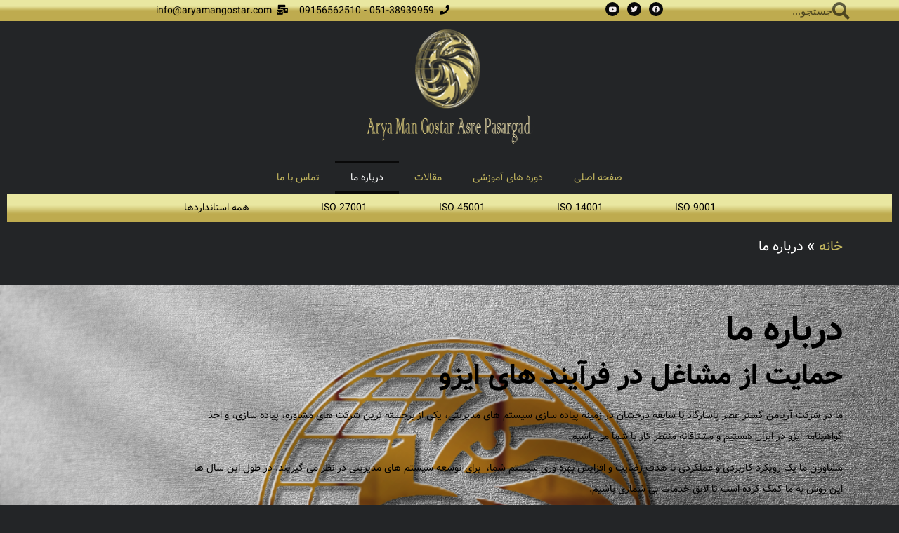

--- FILE ---
content_type: text/html; charset=UTF-8
request_url: https://aryamangostar.com/abute-us/
body_size: 309002
content:
<!DOCTYPE html><html dir="rtl" lang="fa-IR"><head><meta charset="UTF-8"><meta name="viewport" content="width=device-width, initial-scale=1.0, viewport-fit=cover" />  <script id="mfn-dnmc-config-js">/* <![CDATA[ */ //<![CDATA[
window.mfn_ajax = "https://aryamangostar.com/wp-admin/admin-ajax.php";
window.mfn = {mobile_init:1240,parallax:"translate3d",responsive:1,retina_js:0};
window.mfn_lightbox = {disable:false,disableMobile:false,title:false,};
window.mfn_sliders = {blog:0,clients:0,offer:0,portfolio:0,shop:0,slider:0,testimonials:0};
//]]> /* ]]> */</script> <title>درباره ما - آریامن گستر عصر پاسارگاد</title><link rel="stylesheet" href="https://fonts.googleapis.com/css?family=IRANSANSExpanded%3A1%2C300%2C400%2C400italic%2C700%2C700italic%7CIRANSansWeb%3A1%2C300%2C400%2C400italic%2C700%2C700italic%7CRoboto%3A100%2C100italic%2C200%2C200italic%2C300%2C300italic%2C400%2C400italic%2C500%2C500italic%2C600%2C600italic%2C700%2C700italic%2C800%2C800italic%2C900%2C900italic%7CRoboto%20Slab%3A100%2C100italic%2C200%2C200italic%2C300%2C300italic%2C400%2C400italic%2C500%2C500italic%2C600%2C600italic%2C700%2C700italic%2C800%2C800italic%2C900%2C900italic&#038;display=swap" /><meta name="robots" content="index, follow, max-snippet:-1, max-image-preview:large, max-video-preview:-1" /><link rel="canonical" href="https://aryamangostar.com/abute-us/" /><meta property="og:locale" content="fa_IR" /><meta property="og:type" content="article" /><meta property="og:title" content="درباره ما - آریامن گستر عصر پاسارگاد" /><meta property="og:description" content="درباره ما حمایت از مشاغل در فرآیند های ایزو ما در شرکت آریامن گستر عصر پاسارگاد با سابقه درخشان در زمینه پیاده سازی سیستم های مدیریتی، […]" /><meta property="og:url" content="https://aryamangostar.com/abute-us/" /><meta property="og:site_name" content="آریامن گستر عصر پاسارگاد" /><meta property="article:modified_time" content="2020-12-12T11:33:18+00:00" /><meta property="og:image" content="https://aryamangostar.com/wp-content/uploads/2020/11/ISO-ایزو-150x150.jpg" /><meta name="twitter:card" content="summary_large_image" /> <script type="application/ld+json" class="yoast-schema-graph">{"@context":"https://schema.org","@graph":[{"@type":"WebSite","@id":"https://aryamangostar.com/#website","url":"https://aryamangostar.com/","name":"\u0622\u0631\u06cc\u0627\u0645\u0646 \u06af\u0633\u062a\u0631 \u0639\u0635\u0631 \u067e\u0627\u0633\u0627\u0631\u06af\u0627\u062f","description":"\u0645\u0634\u0627\u0648\u0631\u0647 \u0627\u06cc\u0632\u0648\u060c \u067e\u06cc\u0627\u062f\u0647 \u0633\u0627\u0632\u06cc \u0627\u06cc\u0632\u0648 \u0648 \u0635\u062f\u0648\u0631 \u06af\u0648\u0627\u0647\u06cc \u0646\u0627\u0645\u0647 \u0647\u0627\u06cc ISO","potentialAction":[{"@type":"SearchAction","target":"https://aryamangostar.com/?s={search_term_string}","query-input":"required name=search_term_string"}],"inLanguage":"fa-IR"},{"@type":"ImageObject","@id":"https://aryamangostar.com/abute-us/#primaryimage","inLanguage":"fa-IR","url":"https://aryamangostar.com/wp-content/uploads/2020/11/ISO-\u0627\u06cc\u0632\u0648.jpg","width":250,"height":250},{"@type":"WebPage","@id":"https://aryamangostar.com/abute-us/#webpage","url":"https://aryamangostar.com/abute-us/","name":"\u062f\u0631\u0628\u0627\u0631\u0647 \u0645\u0627 - \u0622\u0631\u06cc\u0627\u0645\u0646 \u06af\u0633\u062a\u0631 \u0639\u0635\u0631 \u067e\u0627\u0633\u0627\u0631\u06af\u0627\u062f","isPartOf":{"@id":"https://aryamangostar.com/#website"},"primaryImageOfPage":{"@id":"https://aryamangostar.com/abute-us/#primaryimage"},"datePublished":"2020-11-19T13:59:35+00:00","dateModified":"2020-12-12T11:33:18+00:00","breadcrumb":{"@id":"https://aryamangostar.com/abute-us/#breadcrumb"},"inLanguage":"fa-IR","potentialAction":[{"@type":"ReadAction","target":["https://aryamangostar.com/abute-us/"]}]},{"@type":"BreadcrumbList","@id":"https://aryamangostar.com/abute-us/#breadcrumb","itemListElement":[{"@type":"ListItem","position":1,"item":{"@type":"WebPage","@id":"https://aryamangostar.com/","url":"https://aryamangostar.com/","name":"\u062e\u0627\u0646\u0647"}},{"@type":"ListItem","position":2,"item":{"@type":"WebPage","@id":"https://aryamangostar.com/abute-us/","url":"https://aryamangostar.com/abute-us/","name":"\u062f\u0631\u0628\u0627\u0631\u0647 \u0645\u0627"}}]}]}</script> <link rel='dns-prefetch' href='//fonts.googleapis.com' /><link rel="alternate" type="application/rss+xml" title="آریامن گستر عصر پاسارگاد &raquo; خوراک" href="https://aryamangostar.com/feed/" /><link rel="alternate" type="application/rss+xml" title="آریامن گستر عصر پاسارگاد &raquo; خوراک دیدگاه‌ها" href="https://aryamangostar.com/comments/feed/" /><style type="text/css">img.wp-smiley,img.emoji{display:inline!important;border:none!important;box-shadow:none!important;height:1em!important;width:1em!important;margin:0 .07em!important;vertical-align:-0.1em!important;background:none!important;padding:0!important}</style><link rel='stylesheet' id='wp-block-library-rtl-css' href='https://aryamangostar.com/wp-includes/css/dist/block-library/style-rtl.min.css' type='text/css' media='all' /><link rel='stylesheet' id='wc-block-vendors-style-css' href='https://aryamangostar.com/wp-content/cache/busting/1/wp-content/plugins/woocommerce/packages/woocommerce-blocks/build/vendors-style-3.6.0.css' type='text/css' media='all' /><link rel='stylesheet' id='wc-block-style-rtl-css' href='https://aryamangostar.com/wp-content/cache/busting/1/wp-content/plugins/woocommerce/packages/woocommerce-blocks/build/style-rtl-3.6.0.css' type='text/css' media='all' /><link rel='stylesheet' id='contact-form-7-css' href='https://aryamangostar.com/wp-content/cache/busting/1/wp-content/plugins/contact-form-7/includes/css/styles-5.3.2.css' type='text/css' media='all' /><link rel='stylesheet' id='contact-form-7-rtl-css' href='https://aryamangostar.com/wp-content/cache/busting/1/wp-content/plugins/contact-form-7/includes/css/styles-rtl-5.3.2.css' type='text/css' media='all' /><link rel='stylesheet' id='mwfcfonts-css' href='https://aryamangostar.com/wp-content/plugins/parsi-font/assets/css/fonts.css' type='text/css' media='' /><link rel='stylesheet' id='woocommerce-layout-rtl-css' href='https://aryamangostar.com/wp-content/cache/busting/1/wp-content/plugins/woocommerce/assets/css/woocommerce-layout-rtl-4.7.4.css' type='text/css' media='all' /><link rel='stylesheet' id='woocommerce-smallscreen-rtl-css' href='https://aryamangostar.com/wp-content/cache/busting/1/wp-content/plugins/woocommerce/assets/css/woocommerce-smallscreen-rtl-4.7.4.css' type='text/css' media='only screen and (max-width: 768px)' /><link rel='stylesheet' id='woocommerce-general-rtl-css' href='https://aryamangostar.com/wp-content/cache/busting/1/wp-content/plugins/woocommerce/assets/css/woocommerce-rtl-4.7.4.css' type='text/css' media='all' /><style id='woocommerce-inline-inline-css' type='text/css'>.woocommerce form .form-row .required{visibility:visible}</style><link rel='stylesheet' id='wc-memberships-frontend-css' href='https://aryamangostar.com/wp-content/cache/busting/1/wp-content/plugins/woocommerce-memberships/assets/css/frontend/wc-memberships-frontend.min-1.19.2.css' type='text/css' media='all' /><link rel='stylesheet' id='style-css' href='https://aryamangostar.com/wp-content/cache/busting/1/wp-content/themes/Betheme/style-20.9.8.3.css' type='text/css' media='all' /><link rel='stylesheet' id='mfn-base-css' href='https://aryamangostar.com/wp-content/cache/busting/1/wp-content/themes/Betheme/css/base-20.9.8.3.css' type='text/css' media='all' /><link rel='stylesheet' id='mfn-layout-css' href='https://aryamangostar.com/wp-content/cache/busting/1/wp-content/themes/Betheme/css/layout-20.9.8.3.css' type='text/css' media='all' /><link rel='stylesheet' id='mfn-shortcodes-css' href='https://aryamangostar.com/wp-content/cache/busting/1/wp-content/themes/Betheme/css/shortcodes-20.9.8.3.css' type='text/css' media='all' /><link rel='stylesheet' id='mfn-animations-css' href='https://aryamangostar.com/wp-content/cache/busting/1/wp-content/themes/Betheme/assets/animations/animations.min-20.9.8.3.css' type='text/css' media='all' /><link rel='stylesheet' id='mfn-jquery-ui-css' href='https://aryamangostar.com/wp-content/cache/busting/1/wp-content/themes/Betheme/assets/ui/jquery.ui.all-20.9.8.3.css' type='text/css' media='all' /><link rel='stylesheet' id='mfn-jplayer-css' href='https://aryamangostar.com/wp-content/cache/busting/1/wp-content/themes/Betheme/assets/jplayer/css/jplayer.blue.monday-20.9.8.3.css' type='text/css' media='all' /><link rel='stylesheet' id='mfn-responsive-css' href='https://aryamangostar.com/wp-content/cache/busting/1/wp-content/themes/Betheme/css/responsive-20.9.8.3.css' type='text/css' media='all' /><link rel='stylesheet' id='elementor-icons-css' href='https://aryamangostar.com/wp-content/cache/busting/1/wp-content/plugins/elementor/assets/lib/eicons/css/elementor-icons.min-5.9.1.css' type='text/css' media='all' /><link rel='stylesheet' id='elementor-animations-css' href='https://aryamangostar.com/wp-content/cache/busting/1/wp-content/plugins/elementor/assets/lib/animations/animations.min-3.0.10.css' type='text/css' media='all' /><link rel='stylesheet' id='elementor-frontend-legacy-css' href='https://aryamangostar.com/wp-content/cache/busting/1/wp-content/plugins/elementor/assets/css/frontend-legacy-rtl.min-3.0.10.css' type='text/css' media='all' /><link rel='stylesheet' id='elementor-frontend-css' href='https://aryamangostar.com/wp-content/cache/busting/1/wp-content/plugins/elementor/assets/css/frontend-rtl.min-3.0.10.css' type='text/css' media='all' /><link rel='stylesheet' id='elementor-post-2417-css' href='https://aryamangostar.com/wp-content/cache/busting/1/wp-content/uploads/elementor/css/post-2417-1607512387.css' type='text/css' media='all' /><link rel='stylesheet' id='powerpack-frontend-css' href='https://aryamangostar.com/wp-content/cache/busting/1/wp-content/plugins/powerpack-elements/assets/css/frontend-1.4.10.1.css' type='text/css' media='all' /><link rel='stylesheet' id='elementor-pro-css' href='https://aryamangostar.com/wp-content/cache/busting/1/wp-content/plugins/elementor-pro/assets/css/frontend-rtl.min-2.8.4.css' type='text/css' media='all' /><link rel='stylesheet' id='elementor-post-3105-css' href='https://aryamangostar.com/wp-content/cache/busting/1/wp-content/uploads/elementor/css/post-3105-1607782965.css' type='text/css' media='all' /><link rel='stylesheet' id='elementor-post-2762-css' href='https://aryamangostar.com/wp-content/cache/busting/1/wp-content/uploads/elementor/css/post-2762-1611491646.css' type='text/css' media='all' /><link rel='stylesheet' id='elementor-post-2895-css' href='https://aryamangostar.com/wp-content/cache/busting/1/wp-content/uploads/elementor/css/post-2895-1608021611.css' type='text/css' media='all' /><link rel='stylesheet' id='aurora-heatmap-css' href='https://aryamangostar.com/wp-content/cache/busting/1/wp-content/plugins/aurora-heatmap/style-1.4.11.css' type='text/css' media='all' /><link rel='stylesheet' id='cf-front-css' href='https://aryamangostar.com/wp-content/cache/busting/1/wp-content/plugins/caldera-forms/assets/build/css/caldera-forms-front.min-1.9.2.css' type='text/css' media='all' /><link rel='stylesheet' id='mfn-woo-css' href='https://aryamangostar.com/wp-content/cache/busting/1/wp-content/themes/Betheme/css/woocommerce-20.9.8.3.css' type='text/css' media='all' /><style id='rocket-lazyload-inline-css' type='text/css'>.rll-youtube-player{position:relative;padding-bottom:56.23%;height:0;overflow:hidden;max-width:100%}.rll-youtube-player iframe{position:absolute;top:0;left:0;width:100%;height:100%;z-index:100;background:0 0}.rll-youtube-player img{bottom:0;display:block;left:0;margin:auto;max-width:100%;width:100%;position:absolute;right:0;top:0;border:none;height:auto;cursor:pointer;-webkit-transition:.4s all;-moz-transition:.4s all;transition:.4s all}.rll-youtube-player img:hover{-webkit-filter:brightness(75%)}.rll-youtube-player .play{height:72px;width:72px;left:50%;top:50%;margin-left:-36px;margin-top:-36px;position:absolute;background:url(https://aryamangostar.com/wp-content/plugins/mihan-wp-rocket1/assets/img/youtube.png) no-repeat;cursor:pointer}</style><link rel='stylesheet' id='elementor-icons-shared-0-css' href='https://aryamangostar.com/wp-content/cache/busting/1/wp-content/plugins/elementor/assets/lib/font-awesome/css/fontawesome.min-5.12.0.css' type='text/css' media='all' /><link rel='stylesheet' id='elementor-icons-fa-brands-css' href='https://aryamangostar.com/wp-content/cache/busting/1/wp-content/plugins/elementor/assets/lib/font-awesome/css/brands.min-5.12.0.css' type='text/css' media='all' /><link rel='stylesheet' id='elementor-icons-fa-solid-css' href='https://aryamangostar.com/wp-content/cache/busting/1/wp-content/plugins/elementor/assets/lib/font-awesome/css/solid.min-5.12.0.css' type='text/css' media='all' /> <script type='text/javascript' id='jquery-core-js-extra'>/* <![CDATA[ */ var pp = {"ajax_url":"https:\/\/aryamangostar.com\/wp-admin\/admin-ajax.php","is_cart":"","is_single_product":"","view_cart":"View cart","cart_url":"https:\/\/aryamangostar.com\/cart\/"}; /* ]]> */</script> <script type='text/javascript' src='https://aryamangostar.com/wp-content/cache/busting/1/wp-includes/js/jquery/jquery.min-3.5.1.js' id='jquery-core-js'></script> <script type='text/javascript' src='https://aryamangostar.com/wp-content/cache/busting/1/wp-includes/js/jquery/jquery-migrate.min-3.3.2.js' id='jquery-migrate-js' defer></script> <script type='text/javascript' src='https://aryamangostar.com/wp-content/cache/busting/1/wp-content/plugins/woocommerce/assets/js/jquery-blockui/jquery.blockUI.min-2.70.js' id='jquery-blockui-js' defer></script> <script type='text/javascript' id='wc-add-to-cart-js-extra'>/* <![CDATA[ */ var wc_add_to_cart_params = {"ajax_url":"\/wp-admin\/admin-ajax.php","wc_ajax_url":"\/?wc-ajax=%%endpoint%%","i18n_view_cart":"\u0645\u0634\u0627\u0647\u062f\u0647 \u0633\u0628\u062f \u062e\u0631\u06cc\u062f","cart_url":"https:\/\/aryamangostar.com\/cart\/","is_cart":"","cart_redirect_after_add":"no"}; /* ]]> */</script> <script type='text/javascript' src='https://aryamangostar.com/wp-content/cache/busting/1/wp-content/plugins/woocommerce/assets/js/frontend/add-to-cart.min-4.7.4.js' id='wc-add-to-cart-js' defer></script> <script type='text/javascript' src='https://aryamangostar.com/wp-content/cache/busting/1/wp-content/plugins/js_composer/assets/js/vendors/woocommerce-add-to-cart-6.4.1.js' id='vc_woocommerce-add-to-cart-js-js' defer></script> <script type='text/javascript' src='https://aryamangostar.com/wp-content/cache/busting/1/wp-content/plugins/aurora-heatmap/js/mobile-detect.min-1.4.4.js' id='mobile-detect-js' defer></script> <script type='text/javascript' id='aurora-heatmap-reporter-js-extra'>/* <![CDATA[ */ var aurora_heatmap_reporter = {"ajax_url":"https:\/\/aryamangostar.com\/wp-admin\/admin-ajax.php","action":"aurora_heatmap","interval":"10","stacks":"10","reports":"click_pc,click_mobile","debug":"0","ajax_delay_time":"3000"}; /* ]]> */</script> <script type='text/javascript' src='https://aryamangostar.com/wp-content/cache/busting/1/wp-content/plugins/aurora-heatmap/js/reporter-1.4.11.js' id='aurora-heatmap-reporter-js' defer></script> <link rel="https://api.w.org/" href="https://aryamangostar.com/wp-json/" /><link rel="alternate" type="application/json" href="https://aryamangostar.com/wp-json/wp/v2/pages/3105" /><link rel="EditURI" type="application/rsd+xml" title="RSD" href="https://aryamangostar.com/xmlrpc.php?rsd" /><link rel="wlwmanifest" type="application/wlwmanifest+xml" href="https://aryamangostar.com/wp-includes/wlwmanifest.xml" /><link rel="stylesheet" href="https://aryamangostar.com/wp-content/themes/Betheme/rtl.css" type="text/css" media="screen" /><meta name="generator" content="WordPress 5.6.15" /><meta name="generator" content="WooCommerce 4.7.4" /><link rel='shortlink' href='https://aryamangostar.com/?p=3105' /><link rel="alternate" type="application/json+oembed" href="https://aryamangostar.com/wp-json/oembed/1.0/embed?url=https%3A%2F%2Faryamangostar.com%2Fabute-us%2F" /><link rel="alternate" type="text/xml+oembed" href="https://aryamangostar.com/wp-json/oembed/1.0/embed?url=https%3A%2F%2Faryamangostar.com%2Fabute-us%2F&#038;format=xml" /><style type="text/css">{font-family:Vazir,Tahoma!important;font-size:px!important}{font-family:Vazir,Tahoma!important;font-size:px!important}{font-family:Vazir,Tahoma!important;font-size:px!important}h1,h2,h3,h4,h5,h6{font-family:Vazir,Tahoma!important}body{font-family:Vazir,Tahoma!important}.rtl #wpadminbar *,#wpadminbar *{font:400 13px/32px Vazir,Tahoma}pre,code{font-family:VRCD,monospaced}</style><style>.no-js img.lazyload{display:none}figure.wp-block-image img.lazyloading{min-width:150px}.lazyload,.lazyloading{opacity:0}.lazyloaded{opacity:1;transition:opacity 400ms;transition-delay:0ms}</style><style></style> <style id="mfn-dnmc-style-css">@media only screen and (min-width:1240px){body:not(.header-simple) #Top_bar #menu{display:block!important}.tr-menu #Top_bar #menu{background:none!important}#Top_bar .menu>li>ul.mfn-megamenu{width:984px}#Top_bar .menu>li>ul.mfn-megamenu>li{float:left}#Top_bar .menu>li>ul.mfn-megamenu>li.mfn-megamenu-cols-1{width:100%}#Top_bar .menu>li>ul.mfn-megamenu>li.mfn-megamenu-cols-2{width:50%}#Top_bar .menu>li>ul.mfn-megamenu>li.mfn-megamenu-cols-3{width:33.33%}#Top_bar .menu>li>ul.mfn-megamenu>li.mfn-megamenu-cols-4{width:25%}#Top_bar .menu>li>ul.mfn-megamenu>li.mfn-megamenu-cols-5{width:20%}#Top_bar .menu>li>ul.mfn-megamenu>li.mfn-megamenu-cols-6{width:16.66%}#Top_bar .menu>li>ul.mfn-megamenu>li>ul{display:block!important;position:inherit;left:auto;top:auto;border-width:0 1px 0 0}#Top_bar .menu>li>ul.mfn-megamenu>li:last-child>ul{border:0}#Top_bar .menu>li>ul.mfn-megamenu>li>ul li{width:auto}#Top_bar .menu>li>ul.mfn-megamenu a.mfn-megamenu-title{text-transform:uppercase;font-weight:400;background:none}#Top_bar .menu>li>ul.mfn-megamenu a .menu-arrow{display:none}.menuo-right #Top_bar .menu>li>ul.mfn-megamenu{left:auto;right:0}.menuo-right #Top_bar .menu>li>ul.mfn-megamenu-bg{box-sizing:border-box}#Top_bar .menu>li>ul.mfn-megamenu-bg{padding:20px 166px 20px 20px;background-repeat:no-repeat;background-position:right bottom}.rtl #Top_bar .menu>li>ul.mfn-megamenu-bg{padding-left:166px;padding-right:20px;background-position:left bottom}#Top_bar .menu>li>ul.mfn-megamenu-bg>li{background:none}#Top_bar .menu>li>ul.mfn-megamenu-bg>li a{border:none}#Top_bar .menu>li>ul.mfn-megamenu-bg>li>ul{background:none!important;-webkit-box-shadow:0 0 0 0;-moz-box-shadow:0 0 0 0;box-shadow:0 0 0 0}.mm-vertical #Top_bar .container{position:relative}.mm-vertical #Top_bar .top_bar_left{position:static}.mm-vertical #Top_bar .menu>li ul{box-shadow:0 0 0 0 transparent!important;background-image:none}.mm-vertical #Top_bar .menu>li>ul.mfn-megamenu{width:98%!important;margin:0 1%;padding:20px 0}.mm-vertical.header-plain #Top_bar .menu>li>ul.mfn-megamenu{width:100%!important;margin:0}.mm-vertical #Top_bar .menu>li>ul.mfn-megamenu>li{display:table-cell;float:none!important;width:10%;padding:0 15px;border-right:1px solid rgba(0,0,0,.05)}.mm-vertical #Top_bar .menu>li>ul.mfn-megamenu>li:last-child{border-right-width:0}.mm-vertical #Top_bar .menu>li>ul.mfn-megamenu>li.hide-border{border-right-width:0}.mm-vertical #Top_bar .menu>li>ul.mfn-megamenu>li a{border-bottom-width:0;padding:9px 15px;line-height:120%}.mm-vertical #Top_bar .menu>li>ul.mfn-megamenu a.mfn-megamenu-title{font-weight:700}.rtl .mm-vertical #Top_bar .menu>li>ul.mfn-megamenu>li:first-child{border-right-width:0}.rtl .mm-vertical #Top_bar .menu>li>ul.mfn-megamenu>li:last-child{border-right-width:1px}.header-plain:not(.menuo-right) #Header .top_bar_left{width:auto!important}.header-stack.header-center #Top_bar #menu{display:inline-block!important}.header-simple #Top_bar #menu{display:none;height:auto;width:300px;bottom:auto;top:100%;right:1px;position:absolute;margin:0}.header-simple #Header a.responsive-menu-toggle{display:block;right:10px}.header-simple #Top_bar #menu>ul{width:100%;float:left}.header-simple #Top_bar #menu ul li{width:100%;padding-bottom:0;border-right:0;position:relative}.header-simple #Top_bar #menu ul li a{padding:0 20px;margin:0;display:block;height:auto;line-height:normal;border:none}.header-simple #Top_bar #menu ul li a:after{display:none}.header-simple #Top_bar #menu ul li a span{border:none;line-height:44px;display:inline;padding:0}.header-simple #Top_bar #menu ul li.submenu .menu-toggle{display:block;position:absolute;right:0;top:0;width:44px;height:44px;line-height:44px;font-size:30px;font-weight:300;text-align:center;cursor:pointer;color:#444;opacity:.33}.header-simple #Top_bar #menu ul li.submenu .menu-toggle:after{content:"+"}.header-simple #Top_bar #menu ul li.hover>.menu-toggle:after{content:"-"}.header-simple #Top_bar #menu ul li.hover a{border-bottom:0}.header-simple #Top_bar #menu ul.mfn-megamenu li .menu-toggle{display:none}.header-simple #Top_bar #menu ul li ul{position:relative!important;left:0!important;top:0;padding:0;margin:0!important;width:auto!important;background-image:none}.header-simple #Top_bar #menu ul li ul li{width:100%!important;display:block;padding:0}.header-simple #Top_bar #menu ul li ul li a{padding:0 20px 0 30px}.header-simple #Top_bar #menu ul li ul li a .menu-arrow{display:none}.header-simple #Top_bar #menu ul li ul li a span{padding:0}.header-simple #Top_bar #menu ul li ul li a span:after{display:none!important}.header-simple #Top_bar .menu>li>ul.mfn-megamenu a.mfn-megamenu-title{text-transform:uppercase;font-weight:400}.header-simple #Top_bar .menu>li>ul.mfn-megamenu>li>ul{display:block!important;position:inherit;left:auto;top:auto}.header-simple #Top_bar #menu ul li ul li ul{border-left:0!important;padding:0;top:0}.header-simple #Top_bar #menu ul li ul li ul li a{padding:0 20px 0 40px}.rtl.header-simple #Top_bar #menu{left:1px;right:auto}.rtl.header-simple #Top_bar a.responsive-menu-toggle{left:10px;right:auto}.rtl.header-simple #Top_bar #menu ul li.submenu .menu-toggle{left:0;right:auto}.rtl.header-simple #Top_bar #menu ul li ul{left:auto!important;right:0!important}.rtl.header-simple #Top_bar #menu ul li ul li a{padding:0 30px 0 20px}.rtl.header-simple #Top_bar #menu ul li ul li ul li a{padding:0 40px 0 20px}.menu-highlight #Top_bar .menu>li{margin:0 2px}.menu-highlight:not(.header-creative) #Top_bar .menu>li>a{margin:20px 0;padding:0;-webkit-border-radius:5px;border-radius:5px}.menu-highlight #Top_bar .menu>li>a:after{display:none}.menu-highlight #Top_bar .menu>li>a span:not(.description){line-height:50px}.menu-highlight #Top_bar .menu>li>a span.description{display:none}.menu-highlight.header-stack #Top_bar .menu>li>a{margin:10px 0!important}.menu-highlight.header-stack #Top_bar .menu>li>a span:not(.description){line-height:40px}.menu-highlight.header-transparent #Top_bar .menu>li>a{margin:5px 0}.menu-highlight.header-simple #Top_bar #menu ul li,.menu-highlight.header-creative #Top_bar #menu ul li{margin:0}.menu-highlight.header-simple #Top_bar #menu ul li>a,.menu-highlight.header-creative #Top_bar #menu ul li>a{-webkit-border-radius:0;border-radius:0}.menu-highlight:not(.header-fixed):not(.header-simple) #Top_bar.is-sticky .menu>li>a{margin:10px 0!important;padding:5px 0!important}.menu-highlight:not(.header-fixed):not(.header-simple) #Top_bar.is-sticky .menu>li>a span{line-height:30px!important}.header-modern.menu-highlight.menuo-right .menu_wrapper{margin-right:20px}.menu-line-below #Top_bar .menu>li>a:after{top:auto;bottom:-4px}.menu-line-below #Top_bar.is-sticky .menu>li>a:after{top:auto;bottom:-4px}.menu-line-below-80 #Top_bar:not(.is-sticky) .menu>li>a:after{height:4px;left:10%;top:50%;margin-top:20px;width:80%}.menu-line-below-80-1 #Top_bar:not(.is-sticky) .menu>li>a:after{height:1px;left:10%;top:50%;margin-top:20px;width:80%}.menu-link-color #Top_bar .menu>li>a:after{display:none!important}.menu-arrow-top #Top_bar .menu>li>a:after{background:none repeat scroll 0 0 rgba(0,0,0,0)!important;border-color:#ccc transparent transparent;border-style:solid;border-width:7px 7px 0;display:block;height:0;left:50%;margin-left:-7px;top:0!important;width:0}.menu-arrow-top #Top_bar.is-sticky .menu>li>a:after{top:0!important}.menu-arrow-bottom #Top_bar .menu>li>a:after{background:none!important;border-color:transparent transparent #ccc;border-style:solid;border-width:0 7px 7px;display:block;height:0;left:50%;margin-left:-7px;top:auto;bottom:0;width:0}.menu-arrow-bottom #Top_bar.is-sticky .menu>li>a:after{top:auto;bottom:0}.menuo-no-borders #Top_bar .menu>li>a span{border-width:0!important}.menuo-no-borders #Header_creative #Top_bar .menu>li>a span{border-bottom-width:0}.menuo-no-borders.header-plain #Top_bar a#header_cart,.menuo-no-borders.header-plain #Top_bar a#search_button,.menuo-no-borders.header-plain #Top_bar .wpml-languages,.menuo-no-borders.header-plain #Top_bar a.action_button{border-width:0}.menuo-right #Top_bar .menu_wrapper{float:right}.menuo-right.header-stack:not(.header-center) #Top_bar .menu_wrapper{margin-right:150px}body.header-creative{padding-left:50px}body.header-creative.header-open{padding-left:250px}body.error404,body.under-construction,body.template-blank{padding-left:0!important}.header-creative.footer-fixed #Footer,.header-creative.footer-sliding #Footer,.header-creative.footer-stick #Footer.is-sticky{box-sizing:border-box;padding-left:50px}.header-open.footer-fixed #Footer,.header-open.footer-sliding #Footer,.header-creative.footer-stick #Footer.is-sticky{padding-left:250px}.header-rtl.header-creative.footer-fixed #Footer,.header-rtl.header-creative.footer-sliding #Footer,.header-rtl.header-creative.footer-stick #Footer.is-sticky{padding-left:0;padding-right:50px}.header-rtl.header-open.footer-fixed #Footer,.header-rtl.header-open.footer-sliding #Footer,.header-rtl.header-creative.footer-stick #Footer.is-sticky{padding-right:250px}#Header_creative{background-color:#fff;position:fixed;width:250px;height:100%;left:-200px;top:0;z-index:9002;-webkit-box-shadow:2px 0 4px 2px rgba(0,0,0,.15);box-shadow:2px 0 4px 2px rgba(0,0,0,.15)}#Header_creative .container{width:100%}#Header_creative .creative-wrapper{opacity:0;margin-right:50px}#Header_creative a.creative-menu-toggle{display:block;width:34px;height:34px;line-height:34px;font-size:22px;text-align:center;position:absolute;top:10px;right:8px;border-radius:3px}.admin-bar #Header_creative a.creative-menu-toggle{top:42px}#Header_creative #Top_bar{position:static;width:100%}#Header_creative #Top_bar .top_bar_left{width:100%!important;float:none}#Header_creative #Top_bar .top_bar_right{width:100%!important;float:none;height:auto;margin-bottom:35px;text-align:center;padding:0 20px;top:0;-webkit-box-sizing:border-box;-moz-box-sizing:border-box;box-sizing:border-box}#Header_creative #Top_bar .top_bar_right:before{display:none}#Header_creative #Top_bar .top_bar_right_wrapper{top:0}#Header_creative #Top_bar .logo{float:none;text-align:center;margin:15px 0}#Header_creative #Top_bar #menu{background-color:transparent}#Header_creative #Top_bar .menu_wrapper{float:none;margin:0 0 30px}#Header_creative #Top_bar .menu>li{width:100%;float:none;position:relative}#Header_creative #Top_bar .menu>li>a{padding:0;text-align:center}#Header_creative #Top_bar .menu>li>a:after{display:none}#Header_creative #Top_bar .menu>li>a span{border-right:0;border-bottom-width:1px;line-height:38px}#Header_creative #Top_bar .menu li ul{left:100%;right:auto;top:0;box-shadow:2px 2px 2px 0 rgba(0,0,0,.03);-webkit-box-shadow:2px 2px 2px 0 rgba(0,0,0,.03)}#Header_creative #Top_bar .menu>li>ul.mfn-megamenu{margin:0;width:700px!important}#Header_creative #Top_bar .menu>li>ul.mfn-megamenu>li>ul{left:0}#Header_creative #Top_bar .menu li ul li a{padding-top:9px;padding-bottom:8px}#Header_creative #Top_bar .menu li ul li ul{top:0}#Header_creative #Top_bar .menu>li>a span.description{display:block;font-size:13px;line-height:28px!important;clear:both}#Header_creative #Top_bar .search_wrapper{left:100%;top:auto;bottom:0}#Header_creative #Top_bar a#header_cart{display:inline-block;float:none;top:3px}#Header_creative #Top_bar a#search_button{display:inline-block;float:none;top:3px}#Header_creative #Top_bar .wpml-languages{display:inline-block;float:none;top:0}#Header_creative #Top_bar .wpml-languages.enabled:hover a.active{padding-bottom:11px}#Header_creative #Top_bar .action_button{display:inline-block;float:none;top:16px;margin:0}#Header_creative #Top_bar .banner_wrapper{display:block;text-align:center}#Header_creative #Top_bar .banner_wrapper img{max-width:100%;height:auto;display:inline-block}#Header_creative #Action_bar{display:none;position:absolute;bottom:0;top:auto;clear:both;padding:0 20px;box-sizing:border-box}#Header_creative #Action_bar .social{float:none;text-align:center;padding:5px 0 15px}#Header_creative #Action_bar .social li{margin-bottom:2px}#Header_creative .social li a{color:rgba(0,0,0,.5)}#Header_creative .social li a:hover{color:#000}#Header_creative .creative-social{position:absolute;bottom:10px;right:0;width:50px}#Header_creative .creative-social li{display:block;float:none;width:100%;text-align:center;margin-bottom:5px}.header-creative .fixed-nav.fixed-nav-prev{margin-left:50px}.header-creative.header-open .fixed-nav.fixed-nav-prev{margin-left:250px}.menuo-last #Header_creative #Top_bar .menu li.last ul{top:auto;bottom:0}.header-open #Header_creative{left:0}.header-open #Header_creative .creative-wrapper{opacity:1;margin:0!important}.header-open #Header_creative .creative-menu-toggle,.header-open #Header_creative .creative-social{display:none}.header-open #Header_creative #Action_bar{display:block}body.header-rtl.header-creative{padding-left:0;padding-right:50px}.header-rtl #Header_creative{left:auto;right:-200px}.header-rtl #Header_creative .creative-wrapper{margin-left:50px;margin-right:0}.header-rtl #Header_creative a.creative-menu-toggle{left:8px;right:auto}.header-rtl #Header_creative .creative-social{left:0;right:auto}.header-rtl #Footer #back_to_top.sticky{right:125px}.header-rtl #popup_contact{right:70px}.header-rtl #Header_creative #Top_bar .menu li ul{left:auto;right:100%}.header-rtl #Header_creative #Top_bar .search_wrapper{left:auto;right:100%}.header-rtl .fixed-nav.fixed-nav-prev{margin-left:0!important}.header-rtl .fixed-nav.fixed-nav-next{margin-right:50px}body.header-rtl.header-creative.header-open{padding-left:0;padding-right:250px!important}.header-rtl.header-open #Header_creative{left:auto;right:0}.header-rtl.header-open #Footer #back_to_top.sticky{right:325px}.header-rtl.header-open #popup_contact{right:270px}.header-rtl.header-open .fixed-nav.fixed-nav-next{margin-right:250px}#Header_creative.active{left:-1px}.header-rtl #Header_creative.active{left:auto;right:-1px}#Header_creative.active .creative-wrapper{opacity:1;margin:0}.header-creative .vc_row[data-vc-full-width]{padding-left:50px}.header-creative.header-open .vc_row[data-vc-full-width]{padding-left:250px}.header-open .vc_parallax .vc_parallax-inner{left:auto;width:calc(100% - 250px)}.header-open.header-rtl .vc_parallax .vc_parallax-inner{left:0;right:auto}#Header_creative.scroll{height:100%;overflow-y:auto}#Header_creative.scroll:not(.dropdown) .menu li ul{display:none!important}#Header_creative.scroll #Action_bar{position:static}#Header_creative.dropdown{outline:none}#Header_creative.dropdown #Top_bar .menu_wrapper{float:left}#Header_creative.dropdown #Top_bar #menu ul li{position:relative;float:left}#Header_creative.dropdown #Top_bar #menu ul li a:after{display:none}#Header_creative.dropdown #Top_bar #menu ul li a span{line-height:38px;padding:0}#Header_creative.dropdown #Top_bar #menu ul li.submenu .menu-toggle{display:block;position:absolute;right:0;top:0;width:38px;height:38px;line-height:38px;font-size:26px;font-weight:300;text-align:center;cursor:pointer;color:#444;opacity:.33}#Header_creative.dropdown #Top_bar #menu ul li.submenu .menu-toggle:after{content:"+"}#Header_creative.dropdown #Top_bar #menu ul li.hover>.menu-toggle:after{content:"-"}#Header_creative.dropdown #Top_bar #menu ul li.hover a{border-bottom:0}#Header_creative.dropdown #Top_bar #menu ul.mfn-megamenu li .menu-toggle{display:none}#Header_creative.dropdown #Top_bar #menu ul li ul{position:relative!important;left:0!important;top:0;padding:0;margin-left:0!important;width:auto!important;background-image:none}#Header_creative.dropdown #Top_bar #menu ul li ul li{width:100%!important}#Header_creative.dropdown #Top_bar #menu ul li ul li a{padding:0 10px;text-align:center}#Header_creative.dropdown #Top_bar #menu ul li ul li a .menu-arrow{display:none}#Header_creative.dropdown #Top_bar #menu ul li ul li a span{padding:0}#Header_creative.dropdown #Top_bar #menu ul li ul li a span:after{display:none!important}#Header_creative.dropdown #Top_bar .menu>li>ul.mfn-megamenu a.mfn-megamenu-title{text-transform:uppercase;font-weight:400}#Header_creative.dropdown #Top_bar .menu>li>ul.mfn-megamenu>li>ul{display:block!important;position:inherit;left:auto;top:auto}#Header_creative.dropdown #Top_bar #menu ul li ul li ul{border-left:0!important;padding:0;top:0}#Header_creative{transition:left .5s ease-in-out,right .5s ease-in-out}#Header_creative .creative-wrapper{transition:opacity .5s ease-in-out,margin 0s ease-in-out .5s}#Header_creative.active .creative-wrapper{transition:opacity .5s ease-in-out,margin 0s ease-in-out}}@media only screen and (min-width:1240px){#Top_bar.is-sticky{position:fixed!important;width:100%;left:0;top:-60px;height:60px;z-index:701;background:#fff;opacity:.97;filter:alpha(opacity=97);-webkit-box-shadow:0 2px 5px 0 rgba(0,0,0,.1);-moz-box-shadow:0 2px 5px 0 rgba(0,0,0,.1);box-shadow:0 2px 5px 0 rgba(0,0,0,.1)}.layout-boxed.header-boxed #Top_bar.is-sticky{max-width:1240px;left:50%;-webkit-transform:translateX(-50%);transform:translateX(-50%)}#Top_bar.is-sticky .top_bar_left,#Top_bar.is-sticky .top_bar_right,#Top_bar.is-sticky .top_bar_right:before{background:none}#Top_bar.is-sticky .top_bar_right{top:-4px;height:auto}#Top_bar.is-sticky .top_bar_right_wrapper{top:15px}.header-plain #Top_bar.is-sticky .top_bar_right_wrapper{top:0}#Top_bar.is-sticky .logo{width:auto;margin:0 30px 0 20px;padding:0}#Top_bar.is-sticky #logo{padding:5px 0!important;height:50px!important;line-height:50px!important}.logo-no-sticky-padding #Top_bar.is-sticky #logo{height:60px!important;line-height:60px!important}#Top_bar.is-sticky #logo img.logo-main{display:none}#Top_bar.is-sticky #logo img.logo-sticky{display:inline;max-height:35px}#Top_bar.is-sticky .menu_wrapper{clear:none}#Top_bar.is-sticky .menu_wrapper .menu>li>a{padding:15px 0}#Top_bar.is-sticky .menu>li>a,#Top_bar.is-sticky .menu>li>a span{line-height:30px}#Top_bar.is-sticky .menu>li>a:after{top:auto;bottom:-4px}#Top_bar.is-sticky .menu>li>a span.description{display:none}#Top_bar.is-sticky .secondary_menu_wrapper,#Top_bar.is-sticky .banner_wrapper{display:none}.header-overlay #Top_bar.is-sticky{display:none}.sticky-dark #Top_bar.is-sticky{background:rgba(0,0,0,.8)}.sticky-dark #Top_bar.is-sticky #menu{background:rgba(0,0,0,.8)}.sticky-dark #Top_bar.is-sticky .menu>li>a{color:#fff}.sticky-dark #Top_bar.is-sticky .top_bar_right a{color:rgba(255,255,255,.5)}.sticky-dark #Top_bar.is-sticky .wpml-languages a.active,.sticky-dark #Top_bar.is-sticky .wpml-languages ul.wpml-lang-dropdown{background:rgba(0,0,0,.3);border-color:rgba(0,0,0,.1)}}@media only screen and (min-width:768px) and (max-width:1240px){.header_placeholder{height:0!important}}@media only screen and (max-width:1239px){#Top_bar #menu{display:none;height:auto;width:300px;bottom:auto;top:100%;right:1px;position:absolute;margin:0}#Top_bar a.responsive-menu-toggle{display:block}#Top_bar #menu>ul{width:100%;float:left}#Top_bar #menu ul li{width:100%;padding-bottom:0;border-right:0;position:relative}#Top_bar #menu ul li a{padding:0 25px;margin:0;display:block;height:auto;line-height:normal;border:none}#Top_bar #menu ul li a:after{display:none}#Top_bar #menu ul li a span{border:none;line-height:44px;display:inline;padding:0}#Top_bar #menu ul li a span.description{margin:0 0 0 5px}#Top_bar #menu ul li.submenu .menu-toggle{display:block;position:absolute;right:15px;top:0;width:44px;height:44px;line-height:44px;font-size:30px;font-weight:300;text-align:center;cursor:pointer;color:#444;opacity:.33}#Top_bar #menu ul li.submenu .menu-toggle:after{content:"+"}#Top_bar #menu ul li.hover>.menu-toggle:after{content:"-"}#Top_bar #menu ul li.hover a{border-bottom:0}#Top_bar #menu ul li a span:after{display:none!important}#Top_bar #menu ul.mfn-megamenu li .menu-toggle{display:none}#Top_bar #menu ul li ul{position:relative!important;left:0!important;top:0;padding:0;margin-left:0!important;width:auto!important;background-image:none!important;box-shadow:0 0 0 0 transparent!important;-webkit-box-shadow:0 0 0 0 transparent!important}#Top_bar #menu ul li ul li{width:100%!important}#Top_bar #menu ul li ul li a{padding:0 20px 0 35px}#Top_bar #menu ul li ul li a .menu-arrow{display:none}#Top_bar #menu ul li ul li a span{padding:0}#Top_bar #menu ul li ul li a span:after{display:none!important}#Top_bar .menu>li>ul.mfn-megamenu a.mfn-megamenu-title{text-transform:uppercase;font-weight:400}#Top_bar .menu>li>ul.mfn-megamenu>li>ul{display:block!important;position:inherit;left:auto;top:auto}#Top_bar #menu ul li ul li ul{border-left:0!important;padding:0;top:0}#Top_bar #menu ul li ul li ul li a{padding:0 20px 0 45px}.rtl #Top_bar #menu{left:1px;right:auto}.rtl #Top_bar a.responsive-menu-toggle{left:20px;right:auto}.rtl #Top_bar #menu ul li.submenu .menu-toggle{left:15px;right:auto;border-left:none;border-right:1px solid #eee}.rtl #Top_bar #menu ul li ul{left:auto!important;right:0!important}.rtl #Top_bar #menu ul li ul li a{padding:0 30px 0 20px}.rtl #Top_bar #menu ul li ul li ul li a{padding:0 40px 0 20px}.header-stack .menu_wrapper a.responsive-menu-toggle{position:static!important;margin:11px 0!important}.header-stack .menu_wrapper #menu{left:0;right:auto}.rtl.header-stack #Top_bar #menu{left:auto;right:0}.admin-bar #Header_creative{top:32px}.header-creative.layout-boxed{padding-top:85px}.header-creative.layout-full-width #Wrapper{padding-top:60px}#Header_creative{position:fixed;width:100%;left:0!important;top:0;z-index:1001}#Header_creative .creative-wrapper{display:block!important;opacity:1!important}#Header_creative .creative-menu-toggle,#Header_creative .creative-social{display:none!important;opacity:1!important;filter:alpha(opacity=100)!important}#Header_creative #Top_bar{position:static;width:100%}#Header_creative #Top_bar #logo{height:50px;line-height:50px;padding:5px 0}#Header_creative #Top_bar #logo img.logo-sticky{max-height:40px!important}#Header_creative #logo img.logo-main{display:none}#Header_creative #logo img.logo-sticky{display:inline-block}.logo-no-sticky-padding #Header_creative #Top_bar #logo{height:60px;line-height:60px;padding:0}.logo-no-sticky-padding #Header_creative #Top_bar #logo img.logo-sticky{max-height:60px!important}#Header_creative #Action_bar{display:none}#Header_creative #Top_bar .top_bar_right{height:60px;top:0}#Header_creative #Top_bar .top_bar_right:before{display:none}#Header_creative #Top_bar .top_bar_right_wrapper{top:0;padding-top:9px}#Header_creative.scroll{overflow:visible!important}}#Header_wrapper,#Intro{background-color:#232527}#Subheader{background-color:rgba(35,37,39,1)}.header-classic #Action_bar,.header-fixed #Action_bar,.header-plain #Action_bar,.header-split #Action_bar,.header-stack #Action_bar{background-color:#232527}#Sliding-top{background-color:#232527}#Sliding-top a.sliding-top-control{border-right-color:#232527}#Sliding-top.st-center a.sliding-top-control,#Sliding-top.st-left a.sliding-top-control{border-top-color:#232527}#Footer{background-color:#7b7c7c}body,ul.timeline_items,.icon_box a .desc,.icon_box a:hover .desc,.feature_list ul li a,.list_item a,.list_item a:hover,.widget_recent_entries ul li a,.flat_box a,.flat_box a:hover,.story_box .desc,.content_slider.carouselul li a .title,.content_slider.flat.description ul li .desc,.content_slider.flat.description ul li a .desc,.post-nav.minimal a i{color:#fff}.post-nav.minimal a svg{fill:#fff}.themecolor,.opening_hours .opening_hours_wrapper li span,.fancy_heading_icon .icon_top,.fancy_heading_arrows .icon-right-dir,.fancy_heading_arrows .icon-left-dir,.fancy_heading_line .title,.button-love a.mfn-love,.format-link .post-title .icon-link,.pager-single>span,.pager-single a:hover,.widget_meta ul,.widget_pages ul,.widget_rss ul,.widget_mfn_recent_comments ul li:after,.widget_archive ul,.widget_recent_comments ul li:after,.widget_nav_menu ul,.woocommerce ul.products li.product .price,.shop_slider .shop_slider_ul li .item_wrapper .price,.woocommerce-page ul.products li.product .price,.widget_price_filter .price_label .from,.widget_price_filter .price_label .to,.woocommerce ul.product_list_widget li .quantity .amount,.woocommerce .product div.entry-summary .price,.woocommerce .star-rating span,#Error_404 .error_pic i,.style-simple #Filters .filters_wrapper ul li a:hover,.style-simple #Filters .filters_wrapper ul li.current-cat a,.style-simple .quick_fact .title{color:#c5b85f}.themebg,#comments .commentlist>li .reply a.comment-reply-link,#Filters .filters_wrapper ul li a:hover,#Filters .filters_wrapper ul li.current-cat a,.fixed-nav .arrow,.offer_thumb .slider_pagination a:before,.offer_thumb .slider_pagination a.selected:after,.pager .pages a:hover,.pager .pages a.active,.pager .pages span.page-numbers.current,.pager-single span:after,.portfolio_group.exposure .portfolio-item .desc-inner .line,.Recent_posts ul li .desc:after,.Recent_posts ul li .photo .c,.slider_pagination a.selected,.slider_pagination .slick-active a,.slider_pagination a.selected:after,.slider_pagination .slick-active a:after,.testimonials_slider .slider_images,.testimonials_slider .slider_images a:after,.testimonials_slider .slider_images:before,#Top_bar a#header_cart span,.widget_categories ul,.widget_mfn_menu ul li a:hover,.widget_mfn_menu ul li.current-menu-item:not(.current-menu-ancestor)>a,.widget_mfn_menu ul li.current_page_item:not(.current_page_ancestor)>a,.widget_product_categories ul,.widget_recent_entries ul li:after,.woocommerce-account table.my_account_orders .order-number a,.woocommerce-MyAccount-navigation ul li.is-active a,.style-simple .accordion .question:after,.style-simple .faq .question:after,.style-simple .icon_box .desc_wrapper .title:before,.style-simple #Filters .filters_wrapper ul li a:after,.style-simple .article_box .desc_wrapper p:after,.style-simple .sliding_box .desc_wrapper:after,.style-simple .trailer_box:hover .desc,.tp-bullets.simplebullets.round .bullet.selected,.tp-bullets.simplebullets.round .bullet.selected:after,.tparrows.default,.tp-bullets.tp-thumbs .bullet.selected:after{background-color:#c5b85f}.Latest_news ul li .photo,.Recent_posts.blog_news ul li .photo,.style-simple .opening_hours .opening_hours_wrapper li label,.style-simple .timeline_items li:hover h3,.style-simple .timeline_items li:nth-child(even):hover h3,.style-simple .timeline_items li:hover .desc,.style-simple .timeline_items li:nth-child(even):hover,.style-simple .offer_thumb .slider_pagination a.selected{border-color:#c5b85f}a{color:#c5b85f}a:hover{color:#c5b85f}*::-moz-selection{background-color:#c5b85f;color:#000}*::selection{background-color:#c5b85f;color:#000}.blockquote p.author span,.counter .desc_wrapper .title,.article_box .desc_wrapper p,.team .desc_wrapper p.subtitle,.pricing-box .plan-header p.subtitle,.pricing-box .plan-header .price sup.period,.chart_box p,.fancy_heading .inside,.fancy_heading_line .slogan,.post-meta,.post-meta a,.post-footer,.post-footer a span.label,.pager .pages a,.button-love a .label,.pager-single a,#comments .commentlist>li .comment-author .says,.fixed-nav .desc .date,.filters_buttons li.label,.Recent_posts ul li a .desc .date,.widget_recent_entries ul li .post-date,.tp_recent_tweets .twitter_time,.widget_price_filter .price_label,.shop-filters .woocommerce-result-count,.woocommerce ul.product_list_widget li .quantity,.widget_shopping_cart ul.product_list_widget li dl,.product_meta .posted_in,.woocommerce .shop_table .product-name .variation>dd,.shipping-calculator-button:after,.shop_slider .shop_slider_ul li .item_wrapper .price del,.testimonials_slider .testimonials_slider_ul li .author span,.testimonials_slider .testimonials_slider_ul li .author span a,.Latest_news ul li .desc_footer,.share-simple-wrapper .icons a{color:#ddd}h1,h1 a,h1 a:hover,.text-logo #logo{color:#ddd}h2,h2 a,h2 a:hover{color:#ddd}h3,h3 a,h3 a:hover{color:#ddd}h4,h4 a,h4 a:hover,.style-simple .sliding_box .desc_wrapper h4{color:#ddd}h5,h5 a,h5 a:hover{color:#ddd}h6,h6 a,h6 a:hover,a.content_link .title{color:#ddd}.dropcap,.highlight:not(.highlight_image){background-color:#c5b85f}a.button,a.tp-button{background-color:#C5B85F;color:#232527}.button-stroke a.button,.button-stroke a.button .button_icon i,.button-stroke a.tp-button{border-color:#C5B85F;color:#232527}.button-stroke a:hover.button,.button-stroke a:hover.tp-button{background-color:#C5B85F!important;color:#fff}a.button_theme,a.tp-button.button_theme,button,input[type="submit"],input[type="reset"],input[type="button"]{background-color:#c5b85f;color:#C5B85F}.button-stroke a.button.button_theme,.button-stroke a.button.button_theme .button_icon i,.button-stroke a.tp-button.button_theme,.button-stroke button,.button-stroke input[type="submit"],.button-stroke input[type="reset"],.button-stroke input[type="button"]{border-color:#c5b85f;color:#c5b85f!important}.button-stroke a.button.button_theme:hover,.button-stroke a.tp-button.button_theme:hover,.button-stroke button:hover,.button-stroke input[type="submit"]:hover,.button-stroke input[type="reset"]:hover,.button-stroke input[type="button"]:hover{background-color:#c5b85f!important;color:#C5B85F!important}a.mfn-link{color:#c5b85f}a.mfn-link-2 span,a:hover.mfn-link-2 span:before,a.hover.mfn-link-2 span:before,a.mfn-link-5 span,a.mfn-link-8:after,a.mfn-link-8:before{background:#020202}a:hover.mfn-link{color:#c5b85f}a.mfn-link-2 span:before,a:hover.mfn-link-4:before,a:hover.mfn-link-4:after,a.hover.mfn-link-4:before,a.hover.mfn-link-4:after,a.mfn-link-5:before,a.mfn-link-7:after,a.mfn-link-7:before{background:#c5b85f}a.mfn-link-6:before{border-bottom-color:#c5b85f}.woocommerce #respond input#submit,.woocommerce a.button,.woocommerce button.button,.woocommerce input.button,.woocommerce #respond input#submit:hover,.woocommerce a.button:hover,.woocommerce button.button:hover,.woocommerce input.button:hover{background-color:#c5b85f;color:#fff}.woocommerce #respond input#submit.alt,.woocommerce a.button.alt,.woocommerce button.button.alt,.woocommerce input.button.alt,.woocommerce #respond input#submit.alt:hover,.woocommerce a.button.alt:hover,.woocommerce button.button.alt:hover,.woocommerce input.button.alt:hover{background-color:#c5b85f;color:#fff}.woocommerce #respond input#submit.disabled,.woocommerce #respond input#submit:disabled,.woocommerce #respond input#submit[disabled]:disabled,.woocommerce a.button.disabled,.woocommerce a.button:disabled,.woocommerce a.button[disabled]:disabled,.woocommerce button.button.disabled,.woocommerce button.button:disabled,.woocommerce button.button[disabled]:disabled,.woocommerce input.button.disabled,.woocommerce input.button:disabled,.woocommerce input.button[disabled]:disabled{background-color:#c5b85f;color:#fff}.woocommerce #respond input#submit.disabled:hover,.woocommerce #respond input#submit:disabled:hover,.woocommerce #respond input#submit[disabled]:disabled:hover,.woocommerce a.button.disabled:hover,.woocommerce a.button:disabled:hover,.woocommerce a.button[disabled]:disabled:hover,.woocommerce button.button.disabled:hover,.woocommerce button.button:disabled:hover,.woocommerce button.button[disabled]:disabled:hover,.woocommerce input.button.disabled:hover,.woocommerce input.button:disabled:hover,.woocommerce input.button[disabled]:disabled:hover{background-color:#c5b85f;color:#fff}.button-stroke.woocommerce-page #respond input#submit,.button-stroke.woocommerce-page a.button,.button-stroke.woocommerce-page button.button,.button-stroke.woocommerce-page input.button{border:2px solid #c5b85f!important;color:#c5b85f!important}.button-stroke.woocommerce-page #respond input#submit:hover,.button-stroke.woocommerce-page a.button:hover,.button-stroke.woocommerce-page button.button:hover,.button-stroke.woocommerce-page input.button:hover{background-color:#c5b85f!important;color:#fff!important}.column_column ul,.column_column ol,.the_content_wrapper ul,.the_content_wrapper ol{color:#ddd}.hr_color,.hr_color hr,.hr_dots span{color:#c5b85f;background:#c5b85f}.hr_zigzag i{color:#c5b85f}.highlight-left:after,.highlight-right:after{background:#c5b85f}@media only screen and (max-width:767px){.highlight-left .wrap:first-child,.highlight-right .wrap:last-child{background:#c5b85f}}#Header .top_bar_left,.header-classic #Top_bar,.header-plain #Top_bar,.header-stack #Top_bar,.header-split #Top_bar,.header-fixed #Top_bar,.header-below #Top_bar,#Header_creative,#Top_bar #menu,.sticky-tb-color #Top_bar.is-sticky{background-color:#fff}#Top_bar .wpml-languages a.active,#Top_bar .wpml-languages ul.wpml-lang-dropdown{background-color:#fff}#Top_bar .top_bar_right:before{background-color:#e3e3e3}#Header .top_bar_right{background-color:#f5f5f5}#Top_bar .top_bar_right a:not(.action_button){color:#232527}a.action_button{background-color:#f7f7f7;color:#747474}.button-stroke a.action_button{border-color:#f7f7f7}.button-stroke a.action_button:hover{background-color:#f7f7f7!important}#Top_bar .menu>li>a,#Top_bar #menu ul li.submenu .menu-toggle{color:#72757f}#Top_bar .menu>li.current-menu-item>a,#Top_bar .menu>li.current_page_item>a,#Top_bar .menu>li.current-menu-parent>a,#Top_bar .menu>li.current-page-parent>a,#Top_bar .menu>li.current-menu-ancestor>a,#Top_bar .menu>li.current-page-ancestor>a,#Top_bar .menu>li.current_page_ancestor>a,#Top_bar .menu>li.hover>a{color:#1e2336}#Top_bar .menu>li a:after{background:#1e2336}.menuo-arrows #Top_bar .menu>li.submenu>a>span:not(.description)::after{border-top-color:#72757f}#Top_bar .menu>li.current-menu-item.submenu>a>span:not(.description)::after,#Top_bar .menu>li.current_page_item.submenu>a>span:not(.description)::after,#Top_bar .menu>li.current-menu-parent.submenu>a>span:not(.description)::after,#Top_bar .menu>li.current-page-parent.submenu>a>span:not(.description)::after,#Top_bar .menu>li.current-menu-ancestor.submenu>a>span:not(.description)::after,#Top_bar .menu>li.current-page-ancestor.submenu>a>span:not(.description)::after,#Top_bar .menu>li.current_page_ancestor.submenu>a>span:not(.description)::after,#Top_bar .menu>li.hover.submenu>a>span:not(.description)::after{border-top-color:#1e2336}.menu-highlight #Top_bar #menu>ul>li.current-menu-item>a,.menu-highlight #Top_bar #menu>ul>li.current_page_item>a,.menu-highlight #Top_bar #menu>ul>li.current-menu-parent>a,.menu-highlight #Top_bar #menu>ul>li.current-page-parent>a,.menu-highlight #Top_bar #menu>ul>li.current-menu-ancestor>a,.menu-highlight #Top_bar #menu>ul>li.current-page-ancestor>a,.menu-highlight #Top_bar #menu>ul>li.current_page_ancestor>a,.menu-highlight #Top_bar #menu>ul>li.hover>a{background:#fcfcfc}.menu-arrow-bottom #Top_bar .menu>li>a:after{border-bottom-color:#1e2336}.menu-arrow-top #Top_bar .menu>li>a:after{border-top-color:#1e2336}.header-plain #Top_bar .menu>li.current-menu-item>a,.header-plain #Top_bar .menu>li.current_page_item>a,.header-plain #Top_bar .menu>li.current-menu-parent>a,.header-plain #Top_bar .menu>li.current-page-parent>a,.header-plain #Top_bar .menu>li.current-menu-ancestor>a,.header-plain #Top_bar .menu>li.current-page-ancestor>a,.header-plain #Top_bar .menu>li.current_page_ancestor>a,.header-plain #Top_bar .menu>li.hover>a,.header-plain #Top_bar a:hover#header_cart,.header-plain #Top_bar a:hover#search_button,.header-plain #Top_bar .wpml-languages:hover,.header-plain #Top_bar .wpml-languages ul.wpml-lang-dropdown{background:#fcfcfc;color:#1e2336}.header-plain #Top_bar,.header-plain #Top_bar .menu>li>a span:not(.description),.header-plain #Top_bar a#header_cart,.header-plain #Top_bar a#search_button,.header-plain #Top_bar .wpml-languages,.header-plain #Top_bar a.action_button{border-color:#F2F2F2}#Top_bar .menu>li ul{background-color:#F2F2F2}#Top_bar .menu>li ul li a{color:#5f5f5f}#Top_bar .menu>li ul li a:hover,#Top_bar .menu>li ul li.hover>a{color:#2e2e2e}#Top_bar .search_wrapper{background:#c5b85f}.overlay-menu-toggle{color:#c5b85f!important;background:#232527}#Overlay{background:rgba(35,37,39,.95)}#overlay-menu ul li a,.header-overlay .overlay-menu-toggle.focus{color:#72757f}#overlay-menu ul li.current-menu-item>a,#overlay-menu ul li.current_page_item>a,#overlay-menu ul li.current-menu-parent>a,#overlay-menu ul li.current-page-parent>a,#overlay-menu ul li.current-menu-ancestor>a,#overlay-menu ul li.current-page-ancestor>a,#overlay-menu ul li.current_page_ancestor>a{color:#1e2336}#Top_bar .responsive-menu-toggle,#Header_creative .creative-menu-toggle,#Header_creative .responsive-menu-toggle{color:#c5b85f;background:#232527}#Side_slide{background-color:#232527;border-color:#232527}#Side_slide,#Side_slide .search-wrapper input.field,#Side_slide a:not(.action_button),#Side_slide #menu ul li.submenu .menu-toggle{color:#A6A6A6}#Side_slide a:not(.action_button):hover,#Side_slide a.active,#Side_slide #menu ul li.hover>.menu-toggle{color:#FFF}#Side_slide #menu ul li.current-menu-item>a,#Side_slide #menu ul li.current_page_item>a,#Side_slide #menu ul li.current-menu-parent>a,#Side_slide #menu ul li.current-page-parent>a,#Side_slide #menu ul li.current-menu-ancestor>a,#Side_slide #menu ul li.current-page-ancestor>a,#Side_slide #menu ul li.current_page_ancestor>a,#Side_slide #menu ul li.hover>a,#Side_slide #menu ul li:hover>a{color:#FFF}#Action_bar .contact_details{color:#bbb}#Action_bar .contact_details a{color:#c5b85f}#Action_bar .contact_details a:hover{color:#c5b85f}#Action_bar .social li a,#Header_creative .social li a,#Action_bar .social-menu a{color:#bbb}#Action_bar .social li a:hover,#Header_creative .social li a:hover,#Action_bar .social-menu a:hover{color:#232527}#Subheader .title{color:#ddd}#Subheader ul.breadcrumbs li,#Subheader ul.breadcrumbs li a{color:rgba(221,221,221,.6)}#Footer,#Footer .widget_recent_entries ul li a{color:#ebebed}#Footer a{color:#c5b85f}#Footer a:hover{color:#b7a842}#Footer h1,#Footer h1 a,#Footer h1 a:hover,#Footer h2,#Footer h2 a,#Footer h2 a:hover,#Footer h3,#Footer h3 a,#Footer h3 a:hover,#Footer h4,#Footer h4 a,#Footer h4 a:hover,#Footer h5,#Footer h5 a,#Footer h5 a:hover,#Footer h6,#Footer h6 a,#Footer h6 a:hover{color:#a8a8a8}#Footer .themecolor,#Footer .widget_meta ul,#Footer .widget_pages ul,#Footer .widget_rss ul,#Footer .widget_mfn_recent_comments ul li:after,#Footer .widget_archive ul,#Footer .widget_recent_comments ul li:after,#Footer .widget_nav_menu ul,#Footer .widget_price_filter .price_label .from,#Footer .widget_price_filter .price_label .to,#Footer .star-rating span{color:#c5b85f}#Footer .themebg,#Footer .widget_categories ul,#Footer .Recent_posts ul li .desc:after,#Footer .Recent_posts ul li .photo .c,#Footer .widget_recent_entries ul li:after,#Footer .widget_mfn_menu ul li a:hover,#Footer .widget_product_categories ul{background-color:#c5b85f}#Footer .Recent_posts ul li a .desc .date,#Footer .widget_recent_entries ul li .post-date,#Footer .tp_recent_tweets .twitter_time,#Footer .widget_price_filter .price_label,#Footer .shop-filters .woocommerce-result-count,#Footer ul.product_list_widget li .quantity,#Footer .widget_shopping_cart ul.product_list_widget li dl{color:#a8a8a8}#Footer .footer_copy .social li a,#Footer .footer_copy .social-menu a{color:#c5b85f}#Footer .footer_copy .social li a:hover,#Footer .footer_copy .social-menu a:hover{color:#aea040}a#back_to_top.button.button_js,#popup_contact>a.button{color:#232527;background:#c5b85f}.button-stroke #back_to_top,.button-stroke #popup_contact>.button{border-color:#c5b85f}.button-stroke #back_to_top:hover,.button-stroke #popup_contact>.button:hover{background-color:#c5b85f!important}#Sliding-top,#Sliding-top .widget_recent_entries ul li a{color:#ddd}#Sliding-top a{color:#ddd}#Sliding-top a:hover{color:#c5b85f}#Sliding-top h1,#Sliding-top h1 a,#Sliding-top h1 a:hover,#Sliding-top h2,#Sliding-top h2 a,#Sliding-top h2 a:hover,#Sliding-top h3,#Sliding-top h3 a,#Sliding-top h3 a:hover,#Sliding-top h4,#Sliding-top h4 a,#Sliding-top h4 a:hover,#Sliding-top h5,#Sliding-top h5 a,#Sliding-top h5 a:hover,#Sliding-top h6,#Sliding-top h6 a,#Sliding-top h6 a:hover{color:#ddd}#Sliding-top .themecolor,#Sliding-top .widget_meta ul,#Sliding-top .widget_pages ul,#Sliding-top .widget_rss ul,#Sliding-top .widget_mfn_recent_comments ul li:after,#Sliding-top .widget_archive ul,#Sliding-top .widget_recent_comments ul li:after,#Sliding-top .widget_nav_menu ul,#Sliding-top .widget_price_filter .price_label .from,#Sliding-top .widget_price_filter .price_label .to,#Sliding-top .star-rating span{color:#c3af35}#Sliding-top .themebg,#Sliding-top .widget_categories ul,#Sliding-top .Recent_posts ul li .desc:after,#Sliding-top .Recent_posts ul li .photo .c,#Sliding-top .widget_recent_entries ul li:after,#Sliding-top .widget_mfn_menu ul li a:hover,#Sliding-top .widget_product_categories ul{background-color:#c3af35}#Sliding-top .Recent_posts ul li a .desc .date,#Sliding-top .widget_recent_entries ul li .post-date,#Sliding-top .tp_recent_tweets .twitter_time,#Sliding-top .widget_price_filter .price_label,#Sliding-top .shop-filters .woocommerce-result-count,#Sliding-top ul.product_list_widget li .quantity,#Sliding-top .widget_shopping_cart ul.product_list_widget li dl{color:#a8a8a8}blockquote,blockquote a,blockquote a:hover{color:#444}.image_frame .image_wrapper .image_links,.portfolio_group.masonry-hover .portfolio-item .masonry-hover-wrapper .hover-desc{background:rgba(197,184,95,.8)}.masonry.tiles .post-item .post-desc-wrapper .post-desc .post-title:after,.masonry.tiles .post-item.no-img,.masonry.tiles .post-item.format-quote,.blog-teaser li .desc-wrapper .desc .post-title:after,.blog-teaser li.no-img,.blog-teaser li.format-quote{background:#c5b85f}.image_frame .image_wrapper .image_links a{color:#fff}.image_frame .image_wrapper .image_links a:hover{background:#fff;color:#c5b85f}.image_frame{border-color:#c5b85f}.image_frame .image_wrapper .mask::after{background:rgba(255,255,255,.4)}.sliding_box .desc_wrapper{background:#c5b85f}.sliding_box .desc_wrapper:after{border-bottom-color:#c5b85f}.counter .icon_wrapper i{color:#c5b85f}.quick_fact .number-wrapper{color:#c5b85f}.progress_bars .bars_list li .bar .progress{background-color:#c5b85f}a:hover.icon_bar{color:#c5b85f!important}a.content_link,a:hover.content_link{color:#c5b85f}a.content_link:before{border-bottom-color:#c5b85f}a.content_link:after{border-color:#c5b85f}.get_in_touch,.infobox{background-color:#c5b85f}.google-map-contact-wrapper .get_in_touch:after{border-top-color:#c5b85f}.timeline_items li h3:before,.timeline_items:after,.timeline .post-item:before{border-color:#c5b85f}.how_it_works .image .number{background:#c5b85f}.trailer_box .desc .subtitle,.trailer_box.plain .desc .line{background-color:#c5b85f}.trailer_box.plain .desc .subtitle{color:#c5b85f}.icon_box .icon_wrapper,.icon_box a .icon_wrapper,.style-simple .icon_box:hover .icon_wrapper{color:#c5b85f}.icon_box:hover .icon_wrapper:before,.icon_box a:hover .icon_wrapper:before{background-color:#c5b85f}ul.clients.clients_tiles li .client_wrapper:hover:before{background:#c5b85f}ul.clients.clients_tiles li .client_wrapper:after{border-bottom-color:#c5b85f}.list_item.lists_1 .list_left{background-color:#c5b85f}.list_item .list_left{color:#c5b85f}.feature_list ul li .icon i{color:#c5b85f}.feature_list ul li:hover,.feature_list ul li:hover a{background:#c5b85f}.ui-tabs .ui-tabs-nav li.ui-state-active a,.accordion .question.active .title>.acc-icon-plus,.accordion .question.active .title>.acc-icon-minus,.faq .question.active .title>.acc-icon-plus,.faq .question.active .title,.accordion .question.active .title{color:#c5b85f}.ui-tabs .ui-tabs-nav li.ui-state-active a:after{background:#c5b85f}body.table-hover:not(.woocommerce-page) table tr:hover td{background:#c5b85f}.pricing-box .plan-header .price sup.currency,.pricing-box .plan-header .price>span{color:#c5b85f}.pricing-box .plan-inside ul li .yes{background:#c5b85f}.pricing-box-box.pricing-box-featured{background:#c5b85f}input[type="date"],input[type="email"],input[type="number"],input[type="password"],input[type="search"],input[type="tel"],input[type="text"],input[type="url"],select,textarea,.woocommerce .quantity input.qty,.dark input[type="email"],.dark input[type="password"],.dark input[type="tel"],.dark input[type="text"],.dark select,.dark textarea{color:#626262;background-color:rgba(255,255,255,1);border-color:#EBEBEB}::-webkit-input-placeholder{color:#929292}::-moz-placeholder{color:#929292}:-ms-input-placeholder{color:#929292}input[type="date"]:focus,input[type="email"]:focus,input[type="number"]:focus,input[type="password"]:focus,input[type="search"]:focus,input[type="tel"]:focus,input[type="text"]:focus,input[type="url"]:focus,select:focus,textarea:focus{color:#626262;background-color:rgba(250,250,250,1)!important;border-color:#d0d0d0}:focus::-webkit-input-placeholder{color:#929292}:focus::-moz-placeholder{color:#929292}.woocommerce span.onsale,.shop_slider .shop_slider_ul li .item_wrapper span.onsale{border-top-color:#c5b85f!important}.woocommerce .widget_price_filter .ui-slider .ui-slider-handle{border-color:#c5b85f!important}@media only screen and (min-width:768px){.header-semi #Top_bar:not(.is-sticky){background-color:rgba(255,255,255,.8)}}@media only screen and (max-width:767px){#Top_bar{background-color:#ffffff!important}#Action_bar{background-color:#232527!important}#Action_bar .contact_details{color:#ddd}#Action_bar .contact_details a{color:#c5b85f}#Action_bar .contact_details a:hover{color:#c5b85f}#Action_bar .social li a,#Action_bar .social-menu a{color:#bbb}#Action_bar .social li a:hover,#Action_bar .social-menu a:hover{color:#777}}html{background-color:#232527}#Wrapper,#Content{background-color:#232527}body,button,span.date_label,.timeline_items li h3 span,input[type="submit"],input[type="reset"],input[type="button"],input[type="text"],input[type="password"],input[type="tel"],input[type="email"],textarea,select,.offer_li .title h3{font-family:"Trebuchet",Arial,Tahoma,sans-serif}#menu>ul>li>a,a.action_button,#overlay-menu ul li a{font-family:"IRANSANSExpanded",Arial,Tahoma,sans-serif}#Subheader .title{font-family:"IRANSANSExpanded",Arial,Tahoma,sans-serif}h1,h2,h3,h4,.text-logo #logo{font-family:"IRANSansWeb",Arial,Tahoma,sans-serif}h5,h6{font-family:"IRANSansWeb",Arial,Tahoma,sans-serif}blockquote{font-family:"IRANSansWeb",Arial,Tahoma,sans-serif}.chart_box .chart .num,.counter .desc_wrapper .number-wrapper,.how_it_works .image .number,.pricing-box .plan-header .price,.quick_fact .number-wrapper,.woocommerce .product div.entry-summary .price{font-family:"IRANSansWeb",Arial,Tahoma,sans-serif}body{font-size:14px;line-height:30px;font-weight:400;letter-spacing:0}.big{font-size:16px;line-height:3px;font-weight:400;letter-spacing:0}#menu>ul>li>a,a.action_button,#overlay-menu ul li a{font-size:16px;font-weight:400;letter-spacing:0}#overlay-menu ul li a{line-height:24px}#Subheader .title{font-size:40px;line-height:41px;font-weight:300;letter-spacing:0}h1,.text-logo #logo{font-size:50px;line-height:50px;font-weight:700;letter-spacing:0}h2{font-size:40px;line-height:50px;font-weight:700;letter-spacing:0}h3{font-size:32px;line-height:54px;font-weight:700;letter-spacing:0}h4{font-size:20px;line-height:50px;font-weight:700;letter-spacing:0}h5{font-size:18px;line-height:50px;font-weight:700;letter-spacing:0}h6{font-size:16px;line-height:50px;font-weight:400;letter-spacing:0}#Intro .intro-title{font-size:70px;line-height:74px;font-weight:400;letter-spacing:0}@media only screen and (min-width:768px) and (max-width:959px){body{font-size:13px;line-height:26px;letter-spacing:0}.big{font-size:14px;line-height:19px;letter-spacing:0}#menu>ul>li>a,a.action_button,#overlay-menu ul li a{font-size:14px;letter-spacing:0}#overlay-menu ul li a{line-height:21px;letter-spacing:0}#Subheader .title{font-size:34px;line-height:35px;letter-spacing:0}h1,.text-logo #logo{font-size:43px;line-height:43px;letter-spacing:0}h2{font-size:34px;line-height:43px;letter-spacing:0}h3{font-size:27px;line-height:46px;letter-spacing:0}h4{font-size:17px;line-height:43px;letter-spacing:0}h5{font-size:15px;line-height:43px;letter-spacing:0}h6{font-size:14px;line-height:43px;letter-spacing:0}#Intro .intro-title{font-size:60px;line-height:63px;letter-spacing:0}blockquote{font-size:15px}.chart_box .chart .num{font-size:45px;line-height:45px}.counter .desc_wrapper .number-wrapper{font-size:45px;line-height:45px}.counter .desc_wrapper .title{font-size:14px;line-height:18px}.faq .question .title{font-size:14px}.fancy_heading .title{font-size:38px;line-height:38px}.offer .offer_li .desc_wrapper .title h3{font-size:32px;line-height:32px}.offer_thumb_ul li.offer_thumb_li .desc_wrapper .title h3{font-size:32px;line-height:32px}.pricing-box .plan-header h2{font-size:27px;line-height:27px}.pricing-box .plan-header .price>span{font-size:40px;line-height:40px}.pricing-box .plan-header .price sup.currency{font-size:18px;line-height:18px}.pricing-box .plan-header .price sup.period{font-size:14px;line-height:14px}.quick_fact .number{font-size:80px;line-height:80px}.trailer_box .desc h2{font-size:27px;line-height:27px}.widget>h3{font-size:17px;line-height:20px}}@media only screen and (min-width:480px) and (max-width:767px){body{font-size:13px;line-height:23px;letter-spacing:0}.big{font-size:13px;line-height:19px;letter-spacing:0}#menu>ul>li>a,a.action_button,#overlay-menu ul li a{font-size:13px;letter-spacing:0}#overlay-menu ul li a{line-height:19.5px;letter-spacing:0}#Subheader .title{font-size:30px;line-height:31px;letter-spacing:0}h1,.text-logo #logo{font-size:38px;line-height:38px;letter-spacing:0}h2{font-size:30px;line-height:38px;letter-spacing:0}h3{font-size:24px;line-height:41px;letter-spacing:0}h4{font-size:15px;line-height:38px;letter-spacing:0}h5{font-size:14px;line-height:38px;letter-spacing:0}h6{font-size:13px;line-height:38px;letter-spacing:0}#Intro .intro-title{font-size:53px;line-height:56px;letter-spacing:0}blockquote{font-size:14px}.chart_box .chart .num{font-size:40px;line-height:40px}.counter .desc_wrapper .number-wrapper{font-size:40px;line-height:40px}.counter .desc_wrapper .title{font-size:13px;line-height:16px}.faq .question .title{font-size:13px}.fancy_heading .title{font-size:34px;line-height:34px}.offer .offer_li .desc_wrapper .title h3{font-size:28px;line-height:28px}.offer_thumb_ul li.offer_thumb_li .desc_wrapper .title h3{font-size:28px;line-height:28px}.pricing-box .plan-header h2{font-size:24px;line-height:24px}.pricing-box .plan-header .price>span{font-size:34px;line-height:34px}.pricing-box .plan-header .price sup.currency{font-size:16px;line-height:16px}.pricing-box .plan-header .price sup.period{font-size:13px;line-height:13px}.quick_fact .number{font-size:70px;line-height:70px}.trailer_box .desc h2{font-size:24px;line-height:24px}.widget>h3{font-size:16px;line-height:19px}}@media only screen and (max-width:479px){body{font-size:13px;line-height:19px;letter-spacing:0}.big{font-size:13px;line-height:19px;letter-spacing:0}#menu>ul>li>a,a.action_button,#overlay-menu ul li a{font-size:13px;letter-spacing:0}#overlay-menu ul li a{line-height:19.5px;letter-spacing:0}#Subheader .title{font-size:24px;line-height:25px;letter-spacing:0}h1,.text-logo #logo{font-size:30px;line-height:30px;letter-spacing:0}h2{font-size:24px;line-height:30px;letter-spacing:0}h3{font-size:19px;line-height:32px;letter-spacing:0}h4{font-size:13px;line-height:30px;letter-spacing:0}h5{font-size:13px;line-height:30px;letter-spacing:0}h6{font-size:13px;line-height:30px;letter-spacing:0}#Intro .intro-title{font-size:42px;line-height:44px;letter-spacing:0}blockquote{font-size:13px}.chart_box .chart .num{font-size:35px;line-height:35px}.counter .desc_wrapper .number-wrapper{font-size:35px;line-height:35px}.counter .desc_wrapper .title{font-size:13px;line-height:26px}.faq .question .title{font-size:13px}.fancy_heading .title{font-size:30px;line-height:30px}.offer .offer_li .desc_wrapper .title h3{font-size:26px;line-height:26px}.offer_thumb_ul li.offer_thumb_li .desc_wrapper .title h3{font-size:26px;line-height:26px}.pricing-box .plan-header h2{font-size:21px;line-height:21px}.pricing-box .plan-header .price>span{font-size:32px;line-height:32px}.pricing-box .plan-header .price sup.currency{font-size:14px;line-height:14px}.pricing-box .plan-header .price sup.period{font-size:13px;line-height:13px}.quick_fact .number{font-size:60px;line-height:60px}.trailer_box .desc h2{font-size:21px;line-height:21px}.widget>h3{font-size:15px;line-height:18px}}.with_aside .sidebar.columns{width:24%}.with_aside .sections_group{width:76%}.aside_both .sidebar.columns{width:19%}.aside_both .sidebar.sidebar-1{margin-left:-81%}.aside_both .sections_group{width:62%;margin-left:19%}@media only screen and (min-width:1240px){#Wrapper,.with_aside .content_wrapper{max-width:1240px}.section_wrapper,.container{max-width:1220px}.layout-boxed.header-boxed #Top_bar.is-sticky{max-width:1240px}}@media only screen and (min-width:768px){.layout-boxed #Subheader .container,.layout-boxed:not(.with_aside) .section:not(.full-width),.layout-boxed.with_aside .content_wrapper,.layout-boxed #Footer .container{padding-left:2.5;padding-right:2.5}.layout-boxed.header-modern #Action_bar .container,.layout-boxed.header-modern #Top_bar:not(.is-sticky) .container{padding-left:2.5;padding-right:2.5}}@media only screen and (max-width:767px){.section_wrapper,.container,.four.columns .widget-area{max-width:700px!important}}#Top_bar #logo,.header-fixed #Top_bar #logo,.header-plain #Top_bar #logo,.header-transparent #Top_bar #logo{height:60px;line-height:60px;padding:15px 0}.logo-overflow #Top_bar:not(.is-sticky) .logo{height:90px}#Top_bar .menu>li>a{padding:15px 0}.menu-highlight:not(.header-creative) #Top_bar .menu>li>a{margin:20px 0}.header-plain:not(.menu-highlight) #Top_bar .menu>li>a span:not(.description){line-height:90px}.header-fixed #Top_bar .menu>li>a{padding:30px 0}#Top_bar .top_bar_right,.header-plain #Top_bar .top_bar_right{height:90px}#Top_bar .top_bar_right_wrapper{top:25px}.header-plain #Top_bar a#header_cart,.header-plain #Top_bar a#search_button,.header-plain #Top_bar .wpml-languages,.header-plain #Top_bar a.action_button{line-height:90px}@media only screen and (max-width:767px){#Top_bar a.responsive-menu-toggle{top:40px}.mobile-header-mini #Top_bar #logo{height:50px!important;line-height:50px!important;margin:5px 0}}.twentytwenty-before-label::before{content:"قبل"}.twentytwenty-after-label::before{content:"بعد "}#Side_slide{right:-250px;width:250px}.blog-teaser li .desc-wrapper .desc{background-position-y:-1px}</style><style id="mfn-dnmc-theme-css">.section-border-bottom{border-bottom:1px solid #bbbcbf}.header-classic #Top_bar,#Subheader{border-bottom:1px solid #bbbcbf}#Footer .footer_copy{border-top:1px solid #e0e1e2}.grid h2.entry-title{font-size:200%;line-height:120%}</style><noscript><style>.woocommerce-product-gallery{opacity:1!important}</style></noscript><meta name="generator" content="Powered by WPBakery Page Builder - drag and drop page builder for WordPress."/><link rel="icon" href="https://aryamangostar.com/wp-content/uploads/2020/10/cropped-for-tab-wite-32x32.png" sizes="32x32" /><link rel="icon" href="https://aryamangostar.com/wp-content/uploads/2020/10/cropped-for-tab-wite-192x192.png" sizes="192x192" /><link rel="apple-touch-icon" href="https://aryamangostar.com/wp-content/uploads/2020/10/cropped-for-tab-wite-180x180.png" /><meta name="msapplication-TileImage" content="https://aryamangostar.com/wp-content/uploads/2020/10/cropped-for-tab-wite-270x270.png" /> <noscript><style>.wpb_animate_when_almost_visible{opacity:1}</style></noscript><style id="yellow-pencil">.post-item .post-photo-wrapper .image_wrapper a img{height:360px!important}.posts_group .post-item .post-desc{height:285px}#CF5f9eb3f693764_1-row-1 .form-group:nth-child(1) .control-label{display:inline-grid!important}@media (max-width:767px){.post-header .title_wrapper h1{line-height:2em}}@media (min-width:768px){.post-header .title_wrapper h1{line-height:2em}}</style><noscript><style id="rocket-lazyload-nojs-css">.rll-youtube-player,[data-lazy-src]{display:none!important}</style></noscript></head><body class="rtl page-template-default page page-id-3105 theme-Betheme woocommerce-no-js color-custom style-simple button-flat layout-full-width if-zoom no-shadows header-modern minimalist-header-no sticky-header sticky-white ab-hide subheader-both-right menuo-right menuo-no-borders footer-copy-center mobile-tb-left mobile-mini-mr-ll be-reg-20983 wpb-js-composer js-comp-ver-6.4.1 vc_responsive elementor-default elementor-kit-2417 elementor-page elementor-page-3105"><div data-elementor-type="header" data-elementor-id="2762" class="elementor elementor-2762 elementor-location-header" data-elementor-settings="[]"><div class="elementor-inner"><div class="elementor-section-wrap"><section class="elementor-section elementor-top-section elementor-element elementor-element-e6a04ea elementor-section-full_width elementor-hidden-desktop elementor-section-height-default elementor-section-height-default" data-id="e6a04ea" data-element_type="section" data-settings="{&quot;background_background&quot;:&quot;classic&quot;}"><div class="elementor-container elementor-column-gap-default"><div class="elementor-row"><div class="elementor-column elementor-col-100 elementor-top-column elementor-element elementor-element-889738a" data-id="889738a" data-element_type="column"><div class="elementor-column-wrap elementor-element-populated"><div class="elementor-widget-wrap"><div class="elementor-element elementor-element-23443b6 elementor-widget__width-auto elementor-fixed elementor-hidden-desktop elementor-nav-menu__align-center elementor-widget-mobile__width-initial elementor-nav-menu--indicator-classic elementor-nav-menu--dropdown-tablet elementor-nav-menu__text-align-aside elementor-nav-menu--toggle elementor-nav-menu--burger elementor-widget elementor-widget-nav-menu" data-id="23443b6" data-element_type="widget" data-settings="{&quot;layout&quot;:&quot;vertical&quot;,&quot;_position&quot;:&quot;fixed&quot;,&quot;toggle&quot;:&quot;burger&quot;}" data-widget_type="nav-menu.default"><div class="elementor-widget-container"><nav role="navigation" class="elementor-nav-menu--main elementor-nav-menu__container elementor-nav-menu--layout-vertical e--pointer-underline e--animation-fade"><ul id="menu-1-23443b6" class="elementor-nav-menu sm-vertical"><li class="menu-item menu-item-type-post_type menu-item-object-page menu-item-home menu-item-2800"><a href="https://aryamangostar.com/" data-ps2id-api="true" class="elementor-item">آریامن گستر عصر پاسارگاد</a></li><li class="menu-item menu-item-type-taxonomy menu-item-object-product_cat menu-item-3282"><a href="https://aryamangostar.com/product-category/training-courses/" data-ps2id-api="true" class="elementor-item">ثبت نام دوره های آموزشی</a></li><li class="menu-item menu-item-type-post_type menu-item-object-page menu-item-2803"><a href="https://aryamangostar.com/events-calendar/" data-ps2id-api="true" class="elementor-item">مقالات</a></li><li class="menu-item menu-item-type-post_type menu-item-object-page current-menu-item page_item page-item-3105 current_page_item menu-item-3122"><a href="https://aryamangostar.com/abute-us/" aria-current="page" data-ps2id-api="true" class="elementor-item elementor-item-active">درباره ما</a></li><li class="menu-item menu-item-type-post_type menu-item-object-page menu-item-3181"><a href="https://aryamangostar.com/abute-us-2/" data-ps2id-api="true" class="elementor-item">تماس با ما</a></li><li class="menu-item menu-item-type-post_type menu-item-object-page menu-item-2840"><a href="https://aryamangostar.com/iso-9001/" data-ps2id-api="true" class="elementor-item">ISO 9001</a></li><li class="menu-item menu-item-type-post_type menu-item-object-page menu-item-2919"><a href="https://aryamangostar.com/iso-14001/" data-ps2id-api="true" class="elementor-item">ISO 14001</a></li><li class="menu-item menu-item-type-post_type menu-item-object-page menu-item-2926"><a href="https://aryamangostar.com/iso-45001/" data-ps2id-api="true" class="elementor-item">ISO 45001</a></li><li class="menu-item menu-item-type-post_type menu-item-object-page menu-item-2997"><a href="https://aryamangostar.com/iso-27001/" data-ps2id-api="true" class="elementor-item">ISO 27001</a></li><li class="menu-item menu-item-type-post_type menu-item-object-page menu-item-3310"><a href="https://aryamangostar.com/all-of-iso/" data-ps2id-api="true" class="elementor-item">همه استانداردها</a></li></ul></nav><div class="elementor-menu-toggle" role="button" tabindex="0" aria-label="تنظیم منو" aria-expanded="false"> <i class="eicon-menu-bar" aria-hidden="true"></i> <span class="elementor-screen-only">منو</span></div><nav class="elementor-nav-menu--dropdown elementor-nav-menu__container" role="navigation" aria-hidden="true"><ul id="menu-2-23443b6" class="elementor-nav-menu sm-vertical"><li class="menu-item menu-item-type-post_type menu-item-object-page menu-item-home menu-item-2800"><a href="https://aryamangostar.com/" data-ps2id-api="true" class="elementor-item">آریامن گستر عصر پاسارگاد</a></li><li class="menu-item menu-item-type-taxonomy menu-item-object-product_cat menu-item-3282"><a href="https://aryamangostar.com/product-category/training-courses/" data-ps2id-api="true" class="elementor-item">ثبت نام دوره های آموزشی</a></li><li class="menu-item menu-item-type-post_type menu-item-object-page menu-item-2803"><a href="https://aryamangostar.com/events-calendar/" data-ps2id-api="true" class="elementor-item">مقالات</a></li><li class="menu-item menu-item-type-post_type menu-item-object-page current-menu-item page_item page-item-3105 current_page_item menu-item-3122"><a href="https://aryamangostar.com/abute-us/" aria-current="page" data-ps2id-api="true" class="elementor-item elementor-item-active">درباره ما</a></li><li class="menu-item menu-item-type-post_type menu-item-object-page menu-item-3181"><a href="https://aryamangostar.com/abute-us-2/" data-ps2id-api="true" class="elementor-item">تماس با ما</a></li><li class="menu-item menu-item-type-post_type menu-item-object-page menu-item-2840"><a href="https://aryamangostar.com/iso-9001/" data-ps2id-api="true" class="elementor-item">ISO 9001</a></li><li class="menu-item menu-item-type-post_type menu-item-object-page menu-item-2919"><a href="https://aryamangostar.com/iso-14001/" data-ps2id-api="true" class="elementor-item">ISO 14001</a></li><li class="menu-item menu-item-type-post_type menu-item-object-page menu-item-2926"><a href="https://aryamangostar.com/iso-45001/" data-ps2id-api="true" class="elementor-item">ISO 45001</a></li><li class="menu-item menu-item-type-post_type menu-item-object-page menu-item-2997"><a href="https://aryamangostar.com/iso-27001/" data-ps2id-api="true" class="elementor-item">ISO 27001</a></li><li class="menu-item menu-item-type-post_type menu-item-object-page menu-item-3310"><a href="https://aryamangostar.com/all-of-iso/" data-ps2id-api="true" class="elementor-item">همه استانداردها</a></li></ul></nav></div></div></div></div></div></div></div></section><section class="elementor-section elementor-top-section elementor-element elementor-element-2aed46d elementor-section-content-middle elementor-section-boxed elementor-section-height-default elementor-section-height-default" data-id="2aed46d" data-element_type="section" data-settings="{&quot;background_background&quot;:&quot;gradient&quot;,&quot;sticky&quot;:&quot;top&quot;,&quot;sticky_on&quot;:[&quot;desktop&quot;,&quot;tablet&quot;,&quot;mobile&quot;],&quot;sticky_offset&quot;:0,&quot;sticky_effects_offset&quot;:0}"><div class="elementor-container elementor-column-gap-no"><div class="elementor-row"><div class="elementor-column elementor-col-50 elementor-top-column elementor-element elementor-element-213382e" data-id="213382e" data-element_type="column"><div class="elementor-column-wrap elementor-element-populated"><div class="elementor-widget-wrap"><div class="elementor-element elementor-element-15c4d66 elementor-search-form--skin-minimal elementor-widget__width-auto elementor-widget elementor-widget-search-form" data-id="15c4d66" data-element_type="widget" data-settings="{&quot;skin&quot;:&quot;minimal&quot;}" data-widget_type="search-form.default"><div class="elementor-widget-container"><form class="elementor-search-form" role="search" action="https://aryamangostar.com" method="get"><div class="elementor-search-form__container"><div class="elementor-search-form__icon"> <i class="fa fa-search" aria-hidden="true"></i> <span class="elementor-screen-only">جستجو</span></div> <input placeholder="جستجو..." class="elementor-search-form__input" type="search" name="s" title="جستجو" value=""></div></form></div></div><div class="elementor-element elementor-element-a6b0bff elementor-shape-circle elementor-widget__width-auto elementor-hidden-phone elementor-grid-0 elementor-widget elementor-widget-social-icons" data-id="a6b0bff" data-element_type="widget" data-widget_type="social-icons.default"><div class="elementor-widget-container"><div class="elementor-social-icons-wrapper elementor-grid"><div class="elementor-grid-item"> <a class="elementor-icon elementor-social-icon elementor-social-icon-facebook elementor-repeater-item-68091be" target="_blank"> <span class="elementor-screen-only">Facebook</span> <i class="fab fa-facebook"></i> </a></div><div class="elementor-grid-item"> <a class="elementor-icon elementor-social-icon elementor-social-icon-twitter elementor-repeater-item-bf25898" target="_blank"> <span class="elementor-screen-only">Twitter</span> <i class="fab fa-twitter"></i> </a></div><div class="elementor-grid-item"> <a class="elementor-icon elementor-social-icon elementor-social-icon-youtube elementor-repeater-item-61e7edd" target="_blank"> <span class="elementor-screen-only">Youtube</span> <i class="fab fa-youtube"></i> </a></div></div></div></div></div></div></div><div class="elementor-column elementor-col-50 elementor-top-column elementor-element elementor-element-62a687c" data-id="62a687c" data-element_type="column"><div class="elementor-column-wrap elementor-element-populated"><div class="elementor-widget-wrap"><div class="elementor-element elementor-element-a8c8c13 elementor-icon-list--layout-inline elementor-widget__width-auto elementor-list-item-link-full_width elementor-widget elementor-widget-icon-list" data-id="a8c8c13" data-element_type="widget" data-widget_type="icon-list.default"><div class="elementor-widget-container"><ul class="elementor-icon-list-items elementor-inline-items"><li class="elementor-icon-list-item elementor-inline-item"> <span class="elementor-icon-list-icon"> <i aria-hidden="true" class="fas fa-phone"></i> </span> <span class="elementor-icon-list-text">051-38939959 - 09156562510</span></li><li class="elementor-icon-list-item elementor-inline-item"> <span class="elementor-icon-list-icon"> <i aria-hidden="true" class="fas fa-mail-bulk"></i> </span> <span class="elementor-icon-list-text"> info@aryamangostar.com</span></li></ul></div></div></div></div></div></div></div></section><section class="elementor-section elementor-top-section elementor-element elementor-element-15ebc8d elementor-section-full_width elementor-section-height-default elementor-section-height-default" data-id="15ebc8d" data-element_type="section" data-settings="{&quot;background_background&quot;:&quot;classic&quot;}"><div class="elementor-container elementor-column-gap-default"><div class="elementor-row"><div class="elementor-column elementor-col-100 elementor-top-column elementor-element elementor-element-fa41699" data-id="fa41699" data-element_type="column"><div class="elementor-column-wrap elementor-element-populated"><div class="elementor-widget-wrap"><div class="elementor-element elementor-element-2abdec9 elementor-invisible elementor-widget elementor-widget-image" data-id="2abdec9" data-element_type="widget" data-settings="{&quot;_animation&quot;:&quot;swing&quot;}" data-widget_type="image.default"><div class="elementor-widget-container"><div class="elementor-image"> <a href="https://aryamangostar.com"> <img  title="header logo" alt="header logo" data-src="https://aryamangostar.com/wp-content/uploads/elementor/thumbs/header-logo-oznrkgs6upyup99yg9uc7btbasl5z8reklr52rhezo.png" class="lazyload" src="[data-uri]" /><noscript><img src="https://aryamangostar.com/wp-content/uploads/elementor/thumbs/header-logo-oznrkgs6upyup99yg9uc7btbasl5z8reklr52rhezo.png" title="header logo" alt="header logo" /></noscript> </a></div></div></div><div class="elementor-element elementor-element-9ea0f86 elementor-nav-menu__align-center elementor-nav-menu--indicator-plus elementor-widget__width-inherit elementor-nav-menu--stretch elementor-hidden-tablet elementor-hidden-phone elementor-nav-menu--dropdown-tablet elementor-nav-menu__text-align-aside elementor-nav-menu--toggle elementor-nav-menu--burger elementor-widget elementor-widget-nav-menu" data-id="9ea0f86" data-element_type="widget" data-settings="{&quot;full_width&quot;:&quot;stretch&quot;,&quot;layout&quot;:&quot;horizontal&quot;,&quot;toggle&quot;:&quot;burger&quot;}" data-widget_type="nav-menu.default"><div class="elementor-widget-container"><nav role="navigation" class="elementor-nav-menu--main elementor-nav-menu__container elementor-nav-menu--layout-horizontal e--pointer-double-line e--animation-fade"><ul id="menu-1-9ea0f86" class="elementor-nav-menu"><li class="menu-item menu-item-type-post_type menu-item-object-page menu-item-home menu-item-2786"><a href="https://aryamangostar.com/" data-ps2id-api="true" class="elementor-item">صفحه اصلی</a></li><li class="menu-item menu-item-type-taxonomy menu-item-object-product_cat menu-item-3281"><a href="https://aryamangostar.com/product-category/training-courses/" data-ps2id-api="true" class="elementor-item">دوره های آموزشی</a></li><li class="menu-item menu-item-type-post_type menu-item-object-page menu-item-2405"><a href="https://aryamangostar.com/events-calendar/" data-ps2id-api="true" class="elementor-item">مقالات</a></li><li class="menu-item menu-item-type-post_type menu-item-object-page current-menu-item page_item page-item-3105 current_page_item menu-item-3123"><a href="https://aryamangostar.com/abute-us/" aria-current="page" data-ps2id-api="true" class="elementor-item elementor-item-active">درباره ما</a></li><li class="menu-item menu-item-type-post_type menu-item-object-page menu-item-3182"><a href="https://aryamangostar.com/abute-us-2/" data-ps2id-api="true" class="elementor-item">تماس با ما</a></li></ul></nav><div class="elementor-menu-toggle" role="button" tabindex="0" aria-label="تنظیم منو" aria-expanded="false"> <i class="eicon-menu-bar" aria-hidden="true"></i> <span class="elementor-screen-only">منو</span></div><nav class="elementor-nav-menu--dropdown elementor-nav-menu__container" role="navigation" aria-hidden="true"><ul id="menu-2-9ea0f86" class="elementor-nav-menu"><li class="menu-item menu-item-type-post_type menu-item-object-page menu-item-home menu-item-2786"><a href="https://aryamangostar.com/" data-ps2id-api="true" class="elementor-item">صفحه اصلی</a></li><li class="menu-item menu-item-type-taxonomy menu-item-object-product_cat menu-item-3281"><a href="https://aryamangostar.com/product-category/training-courses/" data-ps2id-api="true" class="elementor-item">دوره های آموزشی</a></li><li class="menu-item menu-item-type-post_type menu-item-object-page menu-item-2405"><a href="https://aryamangostar.com/events-calendar/" data-ps2id-api="true" class="elementor-item">مقالات</a></li><li class="menu-item menu-item-type-post_type menu-item-object-page current-menu-item page_item page-item-3105 current_page_item menu-item-3123"><a href="https://aryamangostar.com/abute-us/" aria-current="page" data-ps2id-api="true" class="elementor-item elementor-item-active">درباره ما</a></li><li class="menu-item menu-item-type-post_type menu-item-object-page menu-item-3182"><a href="https://aryamangostar.com/abute-us-2/" data-ps2id-api="true" class="elementor-item">تماس با ما</a></li></ul></nav></div></div><div class="elementor-element elementor-element-488b45e elementor-nav-menu__align-center elementor-hidden-tablet elementor-hidden-phone elementor-nav-menu--stretch elementor-nav-menu--indicator-classic elementor-nav-menu--dropdown-tablet elementor-nav-menu__text-align-aside elementor-nav-menu--toggle elementor-nav-menu--burger elementor-widget elementor-widget-nav-menu" data-id="488b45e" data-element_type="widget" data-settings="{&quot;full_width&quot;:&quot;stretch&quot;,&quot;layout&quot;:&quot;horizontal&quot;,&quot;toggle&quot;:&quot;burger&quot;}" data-widget_type="nav-menu.default"><div class="elementor-widget-container"><nav role="navigation" class="elementor-nav-menu--main elementor-nav-menu__container elementor-nav-menu--layout-horizontal e--pointer-background e--animation-sweep-left"><ul id="menu-1-488b45e" class="elementor-nav-menu"><li class="menu-item menu-item-type-post_type menu-item-object-page menu-item-2841"><a href="https://aryamangostar.com/iso-9001/" data-ps2id-api="true" class="elementor-item">ISO 9001</a></li><li class="menu-item menu-item-type-post_type menu-item-object-page menu-item-2917"><a href="https://aryamangostar.com/iso-14001/" data-ps2id-api="true" class="elementor-item">ISO 14001</a></li><li class="menu-item menu-item-type-post_type menu-item-object-page menu-item-2927"><a href="https://aryamangostar.com/iso-45001/" data-ps2id-api="true" class="elementor-item">ISO 45001</a></li><li class="menu-item menu-item-type-post_type menu-item-object-page menu-item-2996"><a href="https://aryamangostar.com/iso-27001/" data-ps2id-api="true" class="elementor-item">ISO 27001</a></li><li class="menu-item menu-item-type-post_type menu-item-object-page menu-item-3312"><a href="https://aryamangostar.com/all-of-iso/" data-ps2id-api="true" class="elementor-item">همه استانداردها</a></li></ul></nav><div class="elementor-menu-toggle" role="button" tabindex="0" aria-label="تنظیم منو" aria-expanded="false"> <i class="eicon-menu-bar" aria-hidden="true"></i> <span class="elementor-screen-only">منو</span></div><nav class="elementor-nav-menu--dropdown elementor-nav-menu__container" role="navigation" aria-hidden="true"><ul id="menu-2-488b45e" class="elementor-nav-menu"><li class="menu-item menu-item-type-post_type menu-item-object-page menu-item-2841"><a href="https://aryamangostar.com/iso-9001/" data-ps2id-api="true" class="elementor-item">ISO 9001</a></li><li class="menu-item menu-item-type-post_type menu-item-object-page menu-item-2917"><a href="https://aryamangostar.com/iso-14001/" data-ps2id-api="true" class="elementor-item">ISO 14001</a></li><li class="menu-item menu-item-type-post_type menu-item-object-page menu-item-2927"><a href="https://aryamangostar.com/iso-45001/" data-ps2id-api="true" class="elementor-item">ISO 45001</a></li><li class="menu-item menu-item-type-post_type menu-item-object-page menu-item-2996"><a href="https://aryamangostar.com/iso-27001/" data-ps2id-api="true" class="elementor-item">ISO 27001</a></li><li class="menu-item menu-item-type-post_type menu-item-object-page menu-item-3312"><a href="https://aryamangostar.com/all-of-iso/" data-ps2id-api="true" class="elementor-item">همه استانداردها</a></li></ul></nav></div></div></div></div></div></div></div></section><section class="elementor-section elementor-top-section elementor-element elementor-element-62c2632 elementor-section-boxed elementor-section-height-default elementor-section-height-default" data-id="62c2632" data-element_type="section" data-settings="{&quot;background_background&quot;:&quot;classic&quot;}"><div class="elementor-container elementor-column-gap-default"><div class="elementor-row"><div class="elementor-column elementor-col-100 elementor-top-column elementor-element elementor-element-32c910a" data-id="32c910a" data-element_type="column"><div class="elementor-column-wrap"><div class="elementor-widget-wrap"></div></div></div></div></div></section><section class="elementor-section elementor-top-section elementor-element elementor-element-2260548 elementor-section-boxed elementor-section-height-default elementor-section-height-default" data-id="2260548" data-element_type="section"><div class="elementor-container elementor-column-gap-default"><div class="elementor-row"><div class="elementor-column elementor-col-100 elementor-top-column elementor-element elementor-element-49d2437" data-id="49d2437" data-element_type="column"><div class="elementor-column-wrap elementor-element-populated"><div class="elementor-widget-wrap"><div class="elementor-element elementor-element-7d22d8b elementor-align-right elementor-widget elementor-widget-breadcrumbs" data-id="7d22d8b" data-element_type="widget" data-widget_type="breadcrumbs.default"><div class="elementor-widget-container"><p id="breadcrumbs"><span><span><a href="https://aryamangostar.com/">خانه</a> » <span class="breadcrumb_last" aria-current="page">درباره ما</span></span></span></p></div></div></div></div></div></div></div></section></div></div></div><div id="Content"><div class="content_wrapper clearfix"><div class="sections_group"><div class="entry-content" itemprop="mainContentOfPage"><div class="section the_content has_content"><div class="section_wrapper"><div class="the_content_wrapper"><div data-elementor-type="wp-page" data-elementor-id="3105" class="elementor elementor-3105" data-elementor-settings="[]"><div class="elementor-inner"><div class="elementor-section-wrap"><section class="elementor-section elementor-top-section elementor-element elementor-element-2d3aafa elementor-section-height-full elementor-section-stretched elementor-section-boxed elementor-section-height-default elementor-section-items-middle" data-id="2d3aafa" data-element_type="section" data-settings="{&quot;stretch_section&quot;:&quot;section-stretched&quot;,&quot;background_background&quot;:&quot;classic&quot;}"><div class="elementor-container elementor-column-gap-default"><div class="elementor-row"><div class="elementor-column elementor-col-100 elementor-top-column elementor-element elementor-element-51db340" data-id="51db340" data-element_type="column" data-settings="{&quot;background_background&quot;:&quot;classic&quot;}"><div class="elementor-column-wrap elementor-element-populated"><div class="elementor-widget-wrap"><div class="elementor-element elementor-element-7d9b44a elementor-widget elementor-widget-heading" data-id="7d9b44a" data-element_type="widget" data-widget_type="heading.default"><div class="elementor-widget-container"><h1 class="elementor-heading-title elementor-size-default">درباره ما</h1></div></div><div class="elementor-element elementor-element-472172f elementor-widget elementor-widget-heading" data-id="472172f" data-element_type="widget" data-widget_type="heading.default"><div class="elementor-widget-container"><h2 class="elementor-heading-title elementor-size-default">حمایت از مشاغل در فرآیند های ایزو</h2></div></div><div class="elementor-element elementor-element-d120a2e elementor-widget elementor-widget-text-editor" data-id="d120a2e" data-element_type="widget" data-widget_type="text-editor.default"><div class="elementor-widget-container"><div class="elementor-text-editor elementor-clearfix"><p>ما در شرکت آریامن گستر عصر پاسارگاد با سابقه درخشان در زمینه پیاده سازی سیستم های مدیریتی، یکی از برجسته ترین شرکت های مشاوره، پیاده سازی، و اخذ گواهینامه ایزو در ایران هستیم و مشتاقانه منتظر کار با شما می باشیم.</p><p>مشاوران ما یک رویکرد کاربردی و عملکردی با هدف رضایت و افزایش بهره وری سیستم شما،  برای توسعه سیستم های مدیریتی در نظر می گیریند. در طول این سال ها این روش به ما کمک کرده است تا لایق خدمات بی شماری باشیم.</p></div></div></div><div class="elementor-element elementor-element-61bb8f1 elementor-widget elementor-widget-heading" data-id="61bb8f1" data-element_type="widget" data-widget_type="heading.default"><div class="elementor-widget-container"><h2 class="elementor-heading-title elementor-size-default">برخی از مشتریان ما</h2></div></div><div class="elementor-element elementor-element-57a7ec7 elementor-arrows-position-inside elementor-pagination-position-outside elementor-widget elementor-widget-image-carousel" data-id="57a7ec7" data-element_type="widget" data-settings="{&quot;image_spacing_custom&quot;:{&quot;unit&quot;:&quot;px&quot;,&quot;size&quot;:46,&quot;sizes&quot;:[]},&quot;navigation&quot;:&quot;both&quot;,&quot;autoplay&quot;:&quot;yes&quot;,&quot;pause_on_hover&quot;:&quot;yes&quot;,&quot;pause_on_interaction&quot;:&quot;yes&quot;,&quot;autoplay_speed&quot;:5000,&quot;infinite&quot;:&quot;yes&quot;,&quot;speed&quot;:500}" data-widget_type="image-carousel.default"><div class="elementor-widget-container"><div class="elementor-image-carousel-wrapper swiper-container" dir="ltr"><div class="elementor-image-carousel swiper-wrapper"><div class="swiper-slide"><figure class="swiper-slide-inner"><img   alt="ISO ایزو" data-src="https://aryamangostar.com/wp-content/uploads/2020/11/ISO-ایزو-150x150.jpg" class="swiper-slide-image lazyload" src="[data-uri]" /><noscript><img class="swiper-slide-image" src="https://aryamangostar.com/wp-content/uploads/2020/11/ISO-ایزو-150x150.jpg" alt="ISO ایزو" /></noscript></figure></div><div class="swiper-slide"><figure class="swiper-slide-inner"><img   alt="mahboob shahd" data-src="https://aryamangostar.com/wp-content/uploads/2020/11/mahboob-shahd-150x150.png" class="swiper-slide-image lazyload" src="[data-uri]" /><noscript><img class="swiper-slide-image" src="https://aryamangostar.com/wp-content/uploads/2020/11/mahboob-shahd-150x150.png" alt="mahboob shahd" /></noscript></figure></div><div class="swiper-slide"><figure class="swiper-slide-inner"><img   alt="paeezan abriz" data-src="https://aryamangostar.com/wp-content/uploads/2020/11/paeezan-abriz-150x150.jpg" class="swiper-slide-image lazyload" src="[data-uri]" /><noscript><img class="swiper-slide-image" src="https://aryamangostar.com/wp-content/uploads/2020/11/paeezan-abriz-150x150.jpg" alt="paeezan abriz" /></noscript></figure></div><div class="swiper-slide"><figure class="swiper-slide-inner"><img   alt="sefid gosht parand" data-src="https://aryamangostar.com/wp-content/uploads/2020/11/sefid-gosht-parand-150x150.png" class="swiper-slide-image lazyload" src="[data-uri]" /><noscript><img class="swiper-slide-image" src="https://aryamangostar.com/wp-content/uploads/2020/11/sefid-gosht-parand-150x150.png" alt="sefid gosht parand" /></noscript></figure></div><div class="swiper-slide"><figure class="swiper-slide-inner"><img   alt="tavana" data-src="https://aryamangostar.com/wp-content/uploads/2020/11/tavana-150x150.png" class="swiper-slide-image lazyload" src="[data-uri]" /><noscript><img class="swiper-slide-image" src="https://aryamangostar.com/wp-content/uploads/2020/11/tavana-150x150.png" alt="tavana" /></noscript></figure></div><div class="swiper-slide"><figure class="swiper-slide-inner"><img   alt="ATLAS ZAGERAN" data-src="https://aryamangostar.com/wp-content/uploads/2020/11/ATLAS-ZAGERAN-150x150.jpg" class="swiper-slide-image lazyload" src="[data-uri]" /><noscript><img class="swiper-slide-image" src="https://aryamangostar.com/wp-content/uploads/2020/11/ATLAS-ZAGERAN-150x150.jpg" alt="ATLAS ZAGERAN" /></noscript></figure></div><div class="swiper-slide"><figure class="swiper-slide-inner"><img   alt="asal behnic" data-src="https://aryamangostar.com/wp-content/uploads/2020/11/asal-behnic-150x150.png" class="swiper-slide-image lazyload" src="[data-uri]" /><noscript><img class="swiper-slide-image" src="https://aryamangostar.com/wp-content/uploads/2020/11/asal-behnic-150x150.png" alt="asal behnic" /></noscript></figure></div><div class="swiper-slide"><figure class="swiper-slide-inner"><img   alt="ard khoshe sari" data-src="https://aryamangostar.com/wp-content/uploads/2020/11/ard-khoshe-sari-150x150.png" class="swiper-slide-image lazyload" src="[data-uri]" /><noscript><img class="swiper-slide-image" src="https://aryamangostar.com/wp-content/uploads/2020/11/ard-khoshe-sari-150x150.png" alt="ard khoshe sari" /></noscript></figure></div><div class="swiper-slide"><figure class="swiper-slide-inner"><img   alt="arde ghezel dasht" data-src="https://aryamangostar.com/wp-content/uploads/2020/11/arde-ghezel-dasht-150x150.png" class="swiper-slide-image lazyload" src="[data-uri]" /><noscript><img class="swiper-slide-image" src="https://aryamangostar.com/wp-content/uploads/2020/11/arde-ghezel-dasht-150x150.png" alt="arde ghezel dasht" /></noscript></figure></div><div class="swiper-slide"><figure class="swiper-slide-inner"><img   alt="asal behnic" data-src="https://aryamangostar.com/wp-content/uploads/2020/11/asal-behnic-1-150x150.png" class="swiper-slide-image lazyload" src="[data-uri]" /><noscript><img class="swiper-slide-image" src="https://aryamangostar.com/wp-content/uploads/2020/11/asal-behnic-1-150x150.png" alt="asal behnic" /></noscript></figure></div><div class="swiper-slide"><figure class="swiper-slide-inner"><img   alt="behin taksan gas" data-src="https://aryamangostar.com/wp-content/uploads/2020/11/behin-taksan-gas-150x150.png" class="swiper-slide-image lazyload" src="[data-uri]" /><noscript><img class="swiper-slide-image" src="https://aryamangostar.com/wp-content/uploads/2020/11/behin-taksan-gas-150x150.png" alt="behin taksan gas" /></noscript></figure></div><div class="swiper-slide"><figure class="swiper-slide-inner"><img   alt="behshir govdaran" data-src="https://aryamangostar.com/wp-content/uploads/2020/11/behshir-govdaran-150x150.png" class="swiper-slide-image lazyload" src="[data-uri]" /><noscript><img class="swiper-slide-image" src="https://aryamangostar.com/wp-content/uploads/2020/11/behshir-govdaran-150x150.png" alt="behshir govdaran" /></noscript></figure></div><div class="swiper-slide"><figure class="swiper-slide-inner"><img   alt="dgm technomix" data-src="https://aryamangostar.com/wp-content/uploads/2020/11/dgm-technomix-150x150.png" class="swiper-slide-image lazyload" src="[data-uri]" /><noscript><img class="swiper-slide-image" src="https://aryamangostar.com/wp-content/uploads/2020/11/dgm-technomix-150x150.png" alt="dgm technomix" /></noscript></figure></div><div class="swiper-slide"><figure class="swiper-slide-inner"><img   alt="foolaf jubyaran" data-src="https://aryamangostar.com/wp-content/uploads/2020/11/foolaf-jubyaran-150x150.png" class="swiper-slide-image lazyload" src="[data-uri]" /><noscript><img class="swiper-slide-image" src="https://aryamangostar.com/wp-content/uploads/2020/11/foolaf-jubyaran-150x150.png" alt="foolaf jubyaran" /></noscript></figure></div><div class="swiper-slide"><figure class="swiper-slide-inner"><img   alt="GENERAL STEEL" data-src="https://aryamangostar.com/wp-content/uploads/2020/11/GENERAL-STEEL-150x150.png" class="swiper-slide-image lazyload" src="[data-uri]" /><noscript><img class="swiper-slide-image" src="https://aryamangostar.com/wp-content/uploads/2020/11/GENERAL-STEEL-150x150.png" alt="GENERAL STEEL" /></noscript></figure></div><div class="swiper-slide"><figure class="swiper-slide-inner"><img   alt="hotel zagros" data-src="https://aryamangostar.com/wp-content/uploads/2020/11/hotel-zagros-150x150.png" class="swiper-slide-image lazyload" src="[data-uri]" /><noscript><img class="swiper-slide-image" src="https://aryamangostar.com/wp-content/uploads/2020/11/hotel-zagros-150x150.png" alt="hotel zagros" /></noscript></figure></div><div class="swiper-slide"><figure class="swiper-slide-inner"><img   alt="iso bond" data-src="https://aryamangostar.com/wp-content/uploads/2020/11/iso-bond-150x150.png" class="swiper-slide-image lazyload" src="[data-uri]" /><noscript><img class="swiper-slide-image" src="https://aryamangostar.com/wp-content/uploads/2020/11/iso-bond-150x150.png" alt="iso bond" /></noscript></figure></div><div class="swiper-slide"><figure class="swiper-slide-inner"><img   alt="mavad ghzaei zane" data-src="https://aryamangostar.com/wp-content/uploads/2020/11/mavad-ghzaei-zane-150x150.png" class="swiper-slide-image lazyload" src="[data-uri]" /><noscript><img class="swiper-slide-image" src="https://aryamangostar.com/wp-content/uploads/2020/11/mavad-ghzaei-zane-150x150.png" alt="mavad ghzaei zane" /></noscript></figure></div><div class="swiper-slide"><figure class="swiper-slide-inner"><img   alt="morgh simin bal" data-src="https://aryamangostar.com/wp-content/uploads/2020/11/morgh-simin-bal-150x150.png" class="swiper-slide-image lazyload" src="[data-uri]" /><noscript><img class="swiper-slide-image" src="https://aryamangostar.com/wp-content/uploads/2020/11/morgh-simin-bal-150x150.png" alt="morgh simin bal" /></noscript></figure></div><div class="swiper-slide"><figure class="swiper-slide-inner"><img   alt="nane vakili" data-src="https://aryamangostar.com/wp-content/uploads/2020/11/nane-vakili-150x150.png" class="swiper-slide-image lazyload" src="[data-uri]" /><noscript><img class="swiper-slide-image" src="https://aryamangostar.com/wp-content/uploads/2020/11/nane-vakili-150x150.png" alt="nane vakili" /></noscript></figure></div><div class="swiper-slide"><figure class="swiper-slide-inner"><img   alt="nooshnosh binalood" data-src="https://aryamangostar.com/wp-content/uploads/2020/11/nooshnosh-binalood-150x150.png" class="swiper-slide-image lazyload" src="[data-uri]" /><noscript><img class="swiper-slide-image" src="https://aryamangostar.com/wp-content/uploads/2020/11/nooshnosh-binalood-150x150.png" alt="nooshnosh binalood" /></noscript></figure></div><div class="swiper-slide"><figure class="swiper-slide-inner"><img   alt="pishtazane energy bahar" data-src="https://aryamangostar.com/wp-content/uploads/2020/11/pishtazane-energy-bahar-150x150.png" class="swiper-slide-image lazyload" src="[data-uri]" /><noscript><img class="swiper-slide-image" src="https://aryamangostar.com/wp-content/uploads/2020/11/pishtazane-energy-bahar-150x150.png" alt="pishtazane energy bahar" /></noscript></figure></div><div class="swiper-slide"><figure class="swiper-slide-inner"><img   alt="ravan ro" data-src="https://aryamangostar.com/wp-content/uploads/2020/11/ravan-ro-150x150.png" class="swiper-slide-image lazyload" src="[data-uri]" /><noscript><img class="swiper-slide-image" src="https://aryamangostar.com/wp-content/uploads/2020/11/ravan-ro-150x150.png" alt="ravan ro" /></noscript></figure></div><div class="swiper-slide"><figure class="swiper-slide-inner"><img   alt="shirini haj badom" data-src="https://aryamangostar.com/wp-content/uploads/2020/11/shirini-haj-badom-150x150.png" class="swiper-slide-image lazyload" src="[data-uri]" /><noscript><img class="swiper-slide-image" src="https://aryamangostar.com/wp-content/uploads/2020/11/shirini-haj-badom-150x150.png" alt="shirini haj badom" /></noscript></figure></div><div class="swiper-slide"><figure class="swiper-slide-inner"><img   alt="tohkm morgh chenaran" data-src="https://aryamangostar.com/wp-content/uploads/2020/11/tohkm-morgh-chenaran-1-150x150.png" class="swiper-slide-image lazyload" src="[data-uri]" /><noscript><img class="swiper-slide-image" src="https://aryamangostar.com/wp-content/uploads/2020/11/tohkm-morgh-chenaran-1-150x150.png" alt="tohkm morgh chenaran" /></noscript></figure></div><div class="swiper-slide"><figure class="swiper-slide-inner"><img   alt="zaferan fradis" data-src="https://aryamangostar.com/wp-content/uploads/2020/11/zaferan-fradis-150x150.png" class="swiper-slide-image lazyload" src="[data-uri]" /><noscript><img class="swiper-slide-image" src="https://aryamangostar.com/wp-content/uploads/2020/11/zaferan-fradis-150x150.png" alt="zaferan fradis" /></noscript></figure></div><div class="swiper-slide"><figure class="swiper-slide-inner"><img   alt="zaferan masud" data-src="https://aryamangostar.com/wp-content/uploads/2020/11/zaferan-masud-150x150.png" class="swiper-slide-image lazyload" src="[data-uri]" /><noscript><img class="swiper-slide-image" src="https://aryamangostar.com/wp-content/uploads/2020/11/zaferan-masud-150x150.png" alt="zaferan masud" /></noscript></figure></div><div class="swiper-slide"><figure class="swiper-slide-inner"><img   alt="zaferan rafe" data-src="https://aryamangostar.com/wp-content/uploads/2020/11/zaferan-rafe-150x150.png" class="swiper-slide-image lazyload" src="[data-uri]" /><noscript><img class="swiper-slide-image" src="https://aryamangostar.com/wp-content/uploads/2020/11/zaferan-rafe-150x150.png" alt="zaferan rafe" /></noscript></figure></div></div><div class="swiper-pagination"></div><div class="elementor-swiper-button elementor-swiper-button-prev"> <i class="eicon-chevron-left" aria-hidden="true"></i> <span class="elementor-screen-only">قبلی</span></div><div class="elementor-swiper-button elementor-swiper-button-next"> <i class="eicon-chevron-right" aria-hidden="true"></i> <span class="elementor-screen-only">بعدی</span></div></div></div></div><section class="elementor-section elementor-inner-section elementor-element elementor-element-d0bffe4 elementor-section-boxed elementor-section-height-default elementor-section-height-default" data-id="d0bffe4" data-element_type="section"><div class="elementor-container elementor-column-gap-default"><div class="elementor-row"><div class="elementor-column elementor-col-50 elementor-inner-column elementor-element elementor-element-c8a5c46" data-id="c8a5c46" data-element_type="column"><div class="elementor-column-wrap elementor-element-populated"><div class="elementor-widget-wrap"><div class="elementor-element elementor-element-d9f14a2 elementor-align-left elementor-mobile-align-center elementor-widget__width-inherit elementor-widget-mobile__width-inherit elementor-widget elementor-widget-button" data-id="d9f14a2" data-element_type="widget" data-widget_type="button.default"><div class="elementor-widget-container"><div class="elementor-button-wrapper"> <a href="https://aryamangostar.com/index.php/consulting/" class="elementor-button-link elementor-button elementor-size-sm" role="button"> <span class="elementor-button-content-wrapper"> <span class="elementor-button-text">مشاوره رایگان</span> </span> </a></div></div></div></div></div></div><div class="elementor-column elementor-col-50 elementor-inner-column elementor-element elementor-element-9dc5697" data-id="9dc5697" data-element_type="column"><div class="elementor-column-wrap elementor-element-populated"><div class="elementor-widget-wrap"><div class="elementor-element elementor-element-0844fd5 elementor-align-right elementor-mobile-align-center elementor-widget elementor-widget-button" data-id="0844fd5" data-element_type="widget" data-widget_type="button.default"><div class="elementor-widget-container"><div class="elementor-button-wrapper"> <a href="https://aryamangostar.com/announce-the-cost/" class="elementor-button-link elementor-button elementor-size-sm" role="button"> <span class="elementor-button-content-wrapper"> <span class="elementor-button-text">اعلام هزینه </span> </span> </a></div></div></div></div></div></div></div></div></section></div></div></div></div></div></section><section class="elementor-section elementor-top-section elementor-element elementor-element-bc0da42 elementor-section-stretched elementor-section-boxed elementor-section-height-default elementor-section-height-default" data-id="bc0da42" data-element_type="section" data-settings="{&quot;stretch_section&quot;:&quot;section-stretched&quot;}"><div class="elementor-container elementor-column-gap-default"><div class="elementor-row"><div class="elementor-column elementor-col-100 elementor-top-column elementor-element elementor-element-fa6792b" data-id="fa6792b" data-element_type="column"><div class="elementor-column-wrap elementor-element-populated"><div class="elementor-widget-wrap"><div class="elementor-element elementor-element-56e7c8c elementor-widget elementor-widget-heading" data-id="56e7c8c" data-element_type="widget" data-widget_type="heading.default"><div class="elementor-widget-container"><h2 class="elementor-heading-title elementor-size-default">وظیفه ما:</h2></div></div><div class="elementor-element elementor-element-c072bdf elementor-widget elementor-widget-text-editor" data-id="c072bdf" data-element_type="widget" data-widget_type="text-editor.default"><div class="elementor-widget-container"><div class="elementor-text-editor elementor-clearfix"><p>وظیفه ما ارائه خدمات با کیفیت و در عین حال راحت کردن مراحل اخذ گواهینامه برای مشتریان است.</p><p>ما در شرکت آریامن گستر عصر پاسارگاد، خود را موظف به ارائه خدمات بی نقص به سازمان ها و در عین حال راحت کردن مراحل اخذ گواهینامه برای مشتریان عزیزمان می دانیم.</p></div></div></div><div class="elementor-element elementor-element-684e791 elementor-widget elementor-widget-heading" data-id="684e791" data-element_type="widget" data-widget_type="heading.default"><div class="elementor-widget-container"><h2 class="elementor-heading-title elementor-size-default">خدمات ما:</h2></div></div><div class="elementor-element elementor-element-dc9ca8a elementor-widget elementor-widget-text-editor" data-id="dc9ca8a" data-element_type="widget" data-widget_type="text-editor.default"><div class="elementor-widget-container"><div class="elementor-text-editor elementor-clearfix"><p><span class="tlid-translation translation" lang="fa"><span class="" title="">ما در آریامن گستر عصر پاسارگاد خدماتی همچون گواهینامه، آموزش و پشتیبانی معتبر را ارائه می دهیم تا به شما در بهبود فرایندها، عملکرد، محصولات و خدمات </span></span><span class="tlid-translation translation" lang="fa"><span class="" title="">کمک کنیم.</span></span></p><p><span class="tlid-translation translation" lang="fa"><span class="" title="">ما به سازمان ها در هر اندازه ای کمک می کنیم تا عملکرد بهتری در کیفیت، محیط، انرژی، و مدیریت بهداشت و ایمنی داشته باشند.</span></span></p></div></div></div><div class="elementor-element elementor-element-61cecd5 elementor-widget elementor-widget-heading" data-id="61cecd5" data-element_type="widget" data-widget_type="heading.default"><div class="elementor-widget-container"><h2 class="elementor-heading-title elementor-size-default">چه چیزی ما را متفاوت می سازد؟</h2></div></div><div class="elementor-element elementor-element-ad09568 elementor-widget elementor-widget-text-editor" data-id="ad09568" data-element_type="widget" data-widget_type="text-editor.default"><div class="elementor-widget-container"><div class="elementor-text-editor elementor-clearfix"><p><span class="tlid-translation translation" lang="fa"><span class="" title="">ما مشتاقانه به مشتریان خود کمک می کنیم تا محصولات، فرآیندها و افراد خود را بهبود بخشند تا بتوانند رضایت مشتری به بهترین شکل ممکن جلب کنند.</span></span></p><p><span class="tlid-translation translation" lang="fa"><span class="" title="">رویکرد ما عملی و حمایتی است و در عین حال خواسته های دقیق فنی و یکپارچه گواهینامه معتبر را برآورده می کند.</span></span></p><p>شما می توانید ازما انتظار داشته باشید:</p><ul><li><span class="tlid-translation translation" lang="fa"><strong><span class="" title="">توصیه عملی:</span></strong> <span class="" title="">ما به شما کمک می کنیم تا نیازهای فنی و مراحل فرآیند صدور گواهینامه را به سادگی درک کنید</span></span></li><li><span class="tlid-translation translation" lang="fa"><strong><span title="">تمرکز بهبود:</span></strong> <span class="" title="">ما نه تنها انطباق سازمان شما را با استاندارد انتخاب شده شما را ارزیابی می کنیم، بلکه هدف ما شناسایی فرصت های بهبود در هر حسابرسی است.</span></span></li><li><span class="tlid-translation translation" lang="fa"><span class="" title=""><strong>خدماتی کامل:</strong>ما طیف کاملی از خدمات را با پوششی در سراسر ایران ارائه می دهیم تا شما از همه مزایای گواهینامه با کم ترین قیمت بهره مند شوید.<br /></span></span></li><li><span class="tlid-translation translation" lang="fa"><span class="" title="">روشهای مختلف یادگیری: دوره های آنلاین، کلاس های داخلی و دوره های داخلی از نظر ما مهم است که شما بتوانید مهارت های فنی جدید را به روش خود کسب کنید.</span></span></li></ul></div></div></div></div></div></div></div></div></section></div></div></div></div></div></div><div class="section section-page-footer"><div class="section_wrapper clearfix"><div class="column one page-pager"></div></div></div></div></div></div></div><div data-elementor-type="footer" data-elementor-id="2895" class="elementor elementor-2895 elementor-location-footer" data-elementor-settings="[]"><div class="elementor-inner"><div class="elementor-section-wrap"><section class="elementor-section elementor-top-section elementor-element elementor-element-9373b63 elementor-section-stretched elementor-section-boxed elementor-section-height-default elementor-section-height-default" data-id="9373b63" data-element_type="section" data-settings="{&quot;background_background&quot;:&quot;classic&quot;,&quot;stretch_section&quot;:&quot;section-stretched&quot;}"><div class="elementor-container elementor-column-gap-default"><div class="elementor-row"><div class="elementor-column elementor-col-100 elementor-top-column elementor-element elementor-element-39b7a47" data-id="39b7a47" data-element_type="column"><div class="elementor-column-wrap elementor-element-populated"><div class="elementor-widget-wrap"><div class="elementor-element elementor-element-fd8dafa elementor-widget-divider--view-line_icon elementor-widget-divider--separator-type-pattern elementor-view-default elementor-widget-divider--element-align-center elementor-invisible elementor-widget elementor-widget-divider" data-id="fd8dafa" data-element_type="widget" data-settings="{&quot;_animation&quot;:&quot;none&quot;}" data-widget_type="divider.default"><div class="elementor-widget-container"><div class="elementor-divider" style="--divider-pattern-url: url(&quot;data:image/svg+xml,%3Csvg xmlns=&#039;http://www.w3.org/2000/svg&#039; preserveAspectRatio=&#039;none&#039; overflow=&#039;visible&#039; height=&#039;100%&#039; viewBox=&#039;0 0 20 16&#039; fill=&#039;none&#039; stroke=&#039;black&#039; stroke-width=&#039;1&#039; stroke-linecap=&#039;square&#039; stroke-miterlimit=&#039;10&#039;%3E%3Cg transform=&#039;translate(-12.000000, 0)&#039;%3E%3Cpath d=&#039;M28,0L10,18&#039;/%3E%3Cpath d=&#039;M18,0L0,18&#039;/%3E%3Cpath d=&#039;M48,0L30,18&#039;/%3E%3Cpath d=&#039;M38,0L20,18&#039;/%3E%3C/g%3E%3C/svg%3E&quot;);"> <span class="elementor-divider-separator"><div class="elementor-icon elementor-divider__element"> <svg xmlns="http://www.w3.org/2000/svg" xmlns:xlink="http://www.w3.org/1999/xlink" id="Layer_1" x="0px" y="0px" width="612px" height="792px" viewBox="0 0 612 792" xml:space="preserve"> <image width="1059" height="1081" xlink:href="[data-uri] esi8hVtZSk1JNObdrcm0aHNsUoyCWoyFYv/1pNvDampkS01JO3tzU6iYW4N7W6yjdVFNQf7tnFFN PNfNl//tlKWccta9ZvjsuHJpTP/1rPzmjP7upL2yeoN5U8S0ctjWzL20ht3UmKSaa9TDe828e87D iOfn52VhTdzLhPXjlM26cpuVdbysa3t0WtTFhOTTjLOla+zjp66ial1ZRHp2ZqudY87Fl+7cjOzb lLKysvbjjPvnk//7nrutc4N8ZN7Me97HcN3OjeXThPbtyPXlnLSshd7VqP/1tJiUhe7bhKqkiN3W uOzlybSqeuTVlLKiY8S2fca8lP/sjOjl2OvTdaampuzXg+7kudXMpufTe6KWY1ZRPPPbfLu0l6il loiEctbDcrWqc7u3pqmea8zFp+XMbe3enPvkhcnGuf3urdTHjOPdyP/1vN/Lc7Kmc7yqY3VxU1lV SdK+cvXmpHpwTaaaZMKuZqKdhsK9qbWiXLmue9bLjZKNdP71xf/zlX15XLKsk+7jm/31zaCWa+HP gse6fIh9VPPt1/Tmrfvnm+Xcnt/TjJ2QXPfjheTXnfHfkvz01IN2TdnHevbspNPOt21pT/Pz83Rw W/TsrLaqbObblOjXi2lhRe/bfYF1Uf322/brnYd9WbCmerimYtfLhfXz7Pz35M/DfOfTdcm2cPfz 5ce6dPfz3fbzs+fbjffz1vDu49jHgvn37cSvYbKuofjgffvno/frlUlFNOfXkn15VcCybdfLfe/j kPjyrlVRQVVRRZOEUfvnq///x///rv//y///vv//uv//sv//tv//w///qv/3nlFRQVVVRf/7ov// pv/7pv//z//3mv/zmv/7qv/znv/7rmVhRf/7sv/7tv/7uv/7vv//oP/7w//7x//70f/7y1lVPVVV Sa+eXv/oho6CUbaqZbqmaffwz8Oubs++g/v7uvn385iYmP///////yH/C1hNUCBEYXRhWE1QPD94 cGFja2V0IGJlZ2luPSLvu78iIGlkPSJXNU0wTXBDZWhpSHpyZVN6TlRjemtjOWQiPz4gPHg6eG1w bWV0YSB4bWxuczp4PSJhZG9iZTpuczptZXRhLyIgeDp4bXB0az0iQWRvYmUgWE1QIENvcmUgNS41 LWMwMTQgNzkuMTUxNDgxLCAyMDEzLzAzLzEzLTEyOjA5OjE1ICAgICAgICAiPiA8cmRmOlJERiB4 bWxuczpyZGY9Imh0dHA6Ly93d3cudzMub3JnLzE5OTkvMDIvMjItcmRmLXN5bnRheC1ucyMiPiA8 cmRmOkRlc2NyaXB0aW9uIHJkZjphYm91dD0iIiB4bWxuczp4bXBNTT0iaHR0cDovL25zLmFkb2Jl LmNvbS94YXAvMS4wL21tLyIgeG1sbnM6c3RSZWY9Imh0dHA6Ly9ucy5hZG9iZS5jb20veGFwLzEu MC9zVHlwZS9SZXNvdXJjZVJlZiMiIHhtbG5zOnhtcD0iaHR0cDovL25zLmFkb2JlLmNvbS94YXAv MS4wLyIgeG1wTU06T3JpZ2luYWxEb2N1bWVudElEPSJ4bXAuZGlkOmNiNDhmMDgzLTVjMWEtN2I0 ZC1iMGM4LTlmNzgzZTZhMGVjNiIgeG1wTU06RG9jdW1lbnRJRD0ieG1wLmRpZDpGNTg2MDJEQzNF QUExMUVCOERBMkI3QUM1ODRGQUI3MCIgeG1wTU06SW5zdGFuY2VJRD0ieG1wLmlpZDpGNTg2MDJE QjNFQUExMUVCOERBMkI3QUM1ODRGQUI3MCIgeG1wOkNyZWF0b3JUb29sPSJBZG9iZSBQaG90b3No b3AgQ0MgKFdpbmRvd3MpIj4gPHhtcE1NOkRlcml2ZWRGcm9tIHN0UmVmOmluc3RhbmNlSUQ9Inht cC5paWQ6MDYwNjBmMjItMzIxZC04NTQ1LWFhNWItZGYxYTM2ZjY4MDhmIiBzdFJlZjpkb2N1bWVu dElEPSJ4bXAuZGlkOmNiNDhmMDgzLTVjMWEtN2I0ZC1iMGM4LTlmNzgzZTZhMGVjNiIvPiA8L3Jk ZjpEZXNjcmlwdGlvbj4gPC9yZGY6UkRGPiA8L3g6eG1wbWV0YT4gPD94cGFja2V0IGVuZD0iciI/ PgH//v38+/r5+Pf29fTz8vHw7+7t7Ovq6ejn5uXk4+Lh4N/e3dzb2tnY19bV1NPS0dDPzs3My8rJ yMfGxcTDwsHAv769vLu6ubi3trW0s7KxsK+urayrqqmop6alpKOioaCfnp2cm5qZmJeWlZSTkpGQ j46NjIuKiYiHhoWEg4KBgH9+fXx7enl4d3Z1dHNycXBvbm1sa2ppaGdmZWRjYmFgX15dXFtaWVhX VlVUU1JRUE9OTUxLSklIR0ZFRENCQUA/Pj08Ozo5ODc2NTQzMjEwLy4tLCsqKSgnJiUkIyIhIB8e HRwbGhkYFxYVFBMSERAPDg0MCwoJCAcGBQQDAgEAACH5BAEAAP8ALAAAAAAjBDkEAAj/AP8JHEiw oMGDCBMqXMiwocOHECNKnEixosWLGDNq3Mixo8ePIEOKHEmypMmTKFOqXMmypcuXMGPKnEmzps2b OHPq3Mmzp8+fQIMKHUq0qNGjSJMqXcq0qdOnUKNKnUq1qtWrWLNq3cq1q9evYMOKHUu2rNmzaNOq Xcu2rdu3cOPKnUvXp5FeqlRFmeTkxo1ly27UHUy4sOHDiBMLTeLAgSccT0qUwPCEDh0MmCVPloxB 84QSwj6LBj1BmDA/oT9jmOCl0Js3oZxMUsVMse3buHPr3s31AgoQIJQ8xmPkiZEBDoyUQeOgzIAx ZXAMmGx5wADLdCZj3q5Z8oTPJcCX/z7tx0/pz342IRImyw+iefMQyeIgS9imerIm7JCxTBPv/wAG KOCABEKEzYHVZKOCEiCooAIm6+BRhgM4FIMDDp4cUAYeU9BhRHMHYAHiGM1hgkYJldExxhjYbXcZ Bi92B55n352WmmR+0GeaH7K8h4gf86AGTT3lbTIPB5tswsE8ShKBii6TGIHDFAVWaeWVWGbp1TXV UEPNgyrggUcx7eDhyRSYFIPJHlZgUUaaOGCCgxEH4IHJAIxhkYSGZRzQ2AGYOACjig6MYd0AMMKY 4nZvdOdojaZ9N5kwHJi3IyKYChPkBABUctqSTHKwJABIQgONkp1uEsQOM8igSS9axv8q66y01tpS NV0yYMUUxayzhzR2iomHCsAmkaYKxajTJqALYqIEDgdYYWISfSaRBBYHMMYKoGVUhlxjK45R2bh0 DPDEuZgFUkKjb2DQ6HcTFDLaG4VUWlohPMoiSyHzhHZfIZS+p+SSSm4CDanzQFOJwQBsAkA9p6ra QguU+GfrxRhnrLGt6OCaTThWrLNOOwzsgQkeIktjRTEqoDCsNCjEGaYK61hxALOYLGittGjsma3P SrCyRhIgYPEEieBeR0e7557Lh7vuNhpIZ+2+oW4O3ylTQg5vPDEBB/LGW4i+qLU2gcHC1PueqPEV DEDDiAAASpIRVwKAwvUAwEIrSG7/QoQyqHAxy8aEF2744XNlQw0DJaNcczjqtLNONgysc3I161Bj RZgobK4ygzNXo062DgLnbBIoqOAAFk68oU8LP6DSQigOKKGO6ErkoEw+LXTaygaDUHDCCTbYEIAQ yCMfwCo2ZDD8IJXsoMkedQTiRw5OKKKPDG9gXYgX4OOLSyAGKzMBEYh4wTYiA5866sIOJ2n3wxCD AgoHeAMwyAl2cyBAECswwjgQR8ACGvCATWkANfaQAAYkQBrhYFw7QpaNPYRjctmQRuXClI0upaNl VkAHHlSWs5apwBo24wMaZCAHABigBQeQRgHC4YVWDIIUQiAAAQLQChdmYRhxIIEN/4RACgs8wxlI ROIRk3jEJTLRGU2E4jCG0AoCdEALtPjFKGjQAiJUghQEEMImlHEJaZyhCJMIhT2IkCQvKKMFokIS qdhXjyTZsY70gwYoKoG/SphqeKBgQT0GAYoTzK0VFWBCL8qxDQQ68pGQjGRKFBAOaUiDZAyQRgIa 8MAIZtIK2cjGOsIRygwyQEEokIbi1AHCD7ISDRjwgvCYwAB1tOJ4OgxjBhZgClMEAIpPbGIUlQjM KBqzmMg85jGTiExiusEFo3DBCzyQBgoQIAOb+EI2pCABW6SBBRzIgT0KVrC83SdvrajEPB42JAoM ggWVGCQoKODH4Z3gna14oSqO0P9ISfrznwANaEEY0ADGKUABDKCGJRsYjk1msoGfzGA1ElANS2pQ HUoQBBDqYA1BTEAWVQSAGbawAWUmE4oEeIZJV3rSlar0pTCN6UtbmsxncAOmT7SBIYbRBgMMQggU EEAPEgAEP8xtAjwyWAX0pk4AVMBUFGgFPOUJPWjc8577e94gBJAGSuhDEyAQqFjHSlZbNdAfBWVc Axpw0IQqNBwNiGBBNck4aaTDkumohgqmQAMwqMMHaYBG816QhWYGk6YsFaZMVZrSxj7DsZB9rGQj 21gbpHSxmE0sMDfrjAW4oQknIMA5BgEMfzDCC4PggD0KUYiH3W0Q0IvnBmxot6v/wjarz7vqBjYh hz7QoDZlDa5wh5uYBvjjoActKAIUUNBNshWh4XgrJwmaUIaqIAn6MEAVtgCLWwbAAjwopmYVy9jJ mpey530sASyA3vamV4cLqAI2LPve+pbXsSpFbDF3CIFcksIfKvDCCZTxBg5UohKwgMYGWDAIiLnz BMALnj33N4hVZKDCF67AJgSwgkUS98MgDvFYNplcBvjDHwUoMXLVuuJwRBeuDUyAFZTQOyAY4njO CIANhqlfmLr3x/VtLAT0wABJPNYDcEhykvvA5CAEwQNOloOUCREDQjgsAIbwhQIWEOTJ6pgAzgCy e8frDCL4wxNCIMQT8rGJQWj4/7YR3p/wBuE8553gHBm48AmWZ4Ot6oMZ5dCGiAdN6EInhXEMUMCJ C9CAFDfaH8tl7nMRSlDkPnAPQJBGJ2awAT2YgpnEnKlLuyzmxwYgAM8oAy8EAQlPGCEKTpBBIGRQ CQpQQQcWSAQ+dIAtbN3sZnvaEyeSwAlOHMDYw7bEGVQFCx064gFg+MIXVsAEVARBDmkIQAUkUepu SxanSlxiB7bwggBsAhc0EECDK8DgE1DAnXY+QQYsfFXkOaPOw7MAJXoBgm8Y+t8AD3hMElAAByIA xQo4eKSZW4CDF4DRk45rAhJgAjOYAQ71gIALwIzT8ZJavTr8gyneHYAMkMIRU/+wxgXGkQIsoKEF PKCEOgIQGzSgAVucoAc97FAAf8hAEidmAwDKQPSilwELSE86K7CwdGzZIQwHt8ImLWCCUfxAFUi/ WbHtYAeEXqIDP+gEDGZhixww4Q+WCPPHgdzxJIJ5AYdYxCoqcIQizNZ3pLBnnp+XAVzacxXnWN4q /iAJSsziFQJPvOIXr5EI9ty4xz34cXuO8BQroOcIgDgDLvgABmTBp6ZowktTqt9uh7kDJCDBJpKR AVjooAUqSAEnivCIdoigAqFAQ5/CEAZrnPgFAAjFJHS/LTvonB7VOLE0ELCDPxigOawoQ/SbzvRe h+j6TzcxpE/cABagwgk2P/r/AZ4eBkWbWAcz0P2x6SF5qRPHCTu4wh1+nMsxzxTUOrhCyVdwiQ3s Fhr7Y3L3lAE5JARZlQE2cA6BtzxCYAOwIAcrgAwDxHgUWIEW+A8uhnkNd2KLRnmZ53DIdXkoFg7p wAQyIAALIASmAAgx1VJrN1k/IAKwAwtZ8AVH4AmcIAh60ABg8AdOMH4JcGKUQAS5VwacwHsXcGIJ EAO5p3tYwAnGFwZ2gA0cWAAmlwZFN319Yn2/1oX0EAZB6A94gFabQAFMAH5ExwpQyHsRxAVcAAsy MAB9coTWQAG6wALYgwV2kIQIwADmAA4HoAtsMH+NVX+GqEPp1XZgZgM8AAFC/7AIJsBuhAAN8KZD qyBh87aAqxAA9XcOGyAABkAJzOANF1iKpvhhEOVwkpd5i6ZwkvdwkNZWCXAJXSACi+BEUJRfynRf pKYKVmAEQSAAFUAKk8AJKSANKBYFaMAJ13BiorAJP0gPvucP4fB9N3eEYbANiqYAFaALUUB068d7 9HANDWAGUlAFiUQElaQESWd97tiFL1cE+NAAi8AGoWAIFGCN0jd+YTACjRAOZrABf1ABtqB+R+gE EEABcoA9B5ACjSACLqQMZWAH5IAACIAHVjACZTAJMWAKQ/AHpGBZh1h/9cVZSeQF/sACFcABFFBy sCVvzHNqq1CAOiQEp9aApP/QAYrUb6fYkz4JSZsEixy4fa24aJBGeQUQY2ZQBABQBaKGWKRmAy05 REZwAV+QCELkBKyAjP7wAKFAhyc2DmhgB+DgcHIQjVToDwywCS1wc/TQCOJgDp6HBxBQcnlGCnj5 bhTwBzwggAFAARlABRcgDQ0AAuLXhYh5guFQPL0ECAQAC4sgBAO5VAIgAJtgAJIQA59nARbQATlw c083Di1gcj/AkPQwAmnggIGABg75AE7VAmUQBjgQC3EgBSOABQ8wBIYgjBuQQyNJkuili85gCC8w CJvQAxXgbnu2POdAk2EUeL65Q0KQASQAVt/gbz+Zndp5MeGgaJI3lOB5lCf/JnlrlUEkYACLMAQ9 lotBlgySwG4VcAYXUAQSAAawgAZc2QM/OA0ndg1OcITN6A/SwJrTYGImwAItIANRcAkJsAEK0A2/ GaG/CaG5ZAooEA3+cA2+dgDb8mtlEAQS0AQLIKEkukt/uQHJ0AEdUAEbYAYUgAtnyAkjoAIA4IC2 UAb0kAQCEAAdEAix2QKkQAE7UAYpQAWLUAXWcglDMAovYABpQKL210R6sAGkAD591gqW5Zs2eTyc GEY55AzIkwEGYAtgRYrbeaZoOiAJoGiUF55D+Z2SpwDS0AUeYAEb4Aj5FWY1JWaEsAIbAAsVMAmu 1gAIcAHaN3z86Q/Z8IPg/9BzDBAKDnkBVZAAYEAITPACK/ADXQqlnEqiPIChCJAECpAAKYCYB4AG aXAIbUAAjtmprkoANlCXOpZnnnUGaQB+YTAFsEAKADADeigAELAByoAFoWADfxAEOOoBPPAIvYAD 6BAAtfAAQbABUJqIeboBABAAgzALAHBhnHhqNwmmuBRG9RdUfTALxmCmabqu7FoYQemm8Bqe1FAN C8AAHCecxsSLlEUKPaAJHWAGPwAJJ1YEgdAI23BwpHRi1VAG2uCoXwkCL/AOWZAMFSAAFpAB7PWq GiuhbaBoJxYONCAGBVAO1icDqFABFQByG7uyv0kKTLADzBAdALABFTCsT/8qpMsxnQIAqQYgAI5w AOaQBbTQDmggB9UaWaLWATg0Cm5ACvWwAYGnQ6dWk/Unrs5AARYgB/pgDP3Url77tWrxaPE6tu+g ABKwAifQY0EGAcazACYwAm6QALpwAAqnBAgbBQZrYgVADcrXMwLwDlM5RCOKiCwroYoABSIgAnnQ A7ZgCzOgCxPTAi8LAKTABlpwBmcgAmfwABSgBf5QNKwQCEGAC79pAR7gAbEQCx5AAnJAAjHwumnQ s5XJAoUroQFAAnAwA7YACxRAAspgBEwAARlACLHxBxkAAFigC0qbAylgBm3gD1MQBbAKAf01ktYK RQHQXxTQA9CDQ83ppTX/GWabmkPGagDoqq5gm77qqxUJN7bxWgBSMAc9eAeh1lLodQId8Ad/8AIg cAQKQA2coIRhwLcZalwIcARJoArJ1wCaQAH+YIgqq7ISSr3lakV4UA3mUA7XUgbLUAE/QAHJoIzf mHXHhmzEwAnrUAA9sKt5lmcB8AcypARvUAEJAEb1BwECIAFsAAwH4GoZ4gnWMmzFtnW2OApgEG3U 9gNyAMJsULs6BAimgAQA8AAWEABzEARRsAKkkAFpMAnZxgIy4AR7aQAHcAkUoAA44AFu4AYbYE2H GGTARACHQAK71QE2qaVUm2NglkQ6JgmzsATYub6CPMhMAXnu66bM9QCL/8ADHAeV6HWZFvACGxkJ /lAN4XBi22BiCAAO2aCEl6AAUuAB2ZoFcSCSK9sBFuAIG2ByATAJ6HABt2kIi6ACNBB8Njd+T+ex bekE4IcGS7ctxKB1nIACJzYC03o8jhgAAnB5OuAPjuBYEFAJUeAPW2ABn8nLNhd+S7cGUEgPaGAB TfACUYB12WKMBLcIJ5AHnTALM/ADbhAHruqYgNCqOoQEzgcLC0ADMdALHZABAiADP0BEXuAEKcoC qhALw2ACnFAHpvAIJGAKRytTEFAE1NkEAXACBYjHOhRme0wApAAHswACS0DIJF3SQPGdh1yFCpAN KEAKKYhY7gUAuvAHW/+wAyqAYiqgjcfFlQ11YkDABdRQBTqwAW4wBCwrAIlATSiaAX0AAsYmAvHb AbnHCvRAeR5AvLfMdWGQfJ+LBthMfMB8ANxMDBcgedkQBUHAAgTYBB7gD1JQBwKQSxjrA+bHbqvp BCo0fMyxdMfGdS0gmTsQCkWohmFwyU2ADxYwCU84AiemK3swBcvQAnH9xKxa2fJc2bnkmBDQBKRg 0YeQBU4QBA5YbX2XBjuwACeACgdABU0ABorgCC+gDAIQnb9pXi91BW4QAJVQAbAltVUrBHrqdskg Bz3AtYFs0sid3C3hsSk9lA2gB48wDOFWU122AMiQBZkwzWppDkroDQT/3J3+gA0GYASJkIKmIJLP QKFQ2gKd0APKkAxgEEDEZgIF4AsV8J/0cMn+gNeTwArHeGImYA/Chwa4PI5K6NW97ADbzKFrcABk zdwJoAK2AAAkMAeDAFkE8AcwAHkNsAMBAAt3LRsDYHPQp4Z2wAkVkOHKINg2R9jVIAOt8AdpQDsy egkAkAZy8AaxiQJgoAcFIA3jMAOHcAjUW72XfdmGGKvGMwTBEAQ5QAEb0EIqLgN/mQw8YAMrcAAm cAWRYAs2HKHfBlOSuQhFwEOhtdG5FNx6SkQPqAnGrdxwHuci0dxDyVxb8AdMwEy7eF5XSwGOoAiT AAVJeWKUo3w9VwCY/4AOCGACafALscCyAaAI2aAKsMAIQTAJBxAGxqUAvvzf/uDVOReg1jDVKdDJ apkDoTDifT2OPacAB/DVE8IKrEAMQnMz5WDICIAJN+B69/sIJpYAk9CSFbCaoaBCvUx8WHDCaEAB QiCsgj182xIG5FABFGADxGuEYeDhLBDYaEAPMtDGqBAKWMCfCHAJ6jACk7ACoccDFPDlneoPAZDW aTAD2faXQMUEUcACFJAG1+AG/pACEkCi6QUBI6oFPKBtm6qnYEauuUREyQAHvbANxy3nFF/xEEHn Q6kF+OAGi7AAMJ1eKPgIOYAJbEUO4DmqyucODFAFpCAAGyfBv5kBTf8AkjxQBNhgBIvQlZCKedIX Blw5Av6dltLAB1Co6Gg1AFqJfK1eBqkeBdxsfNfQ6iPA38yh4NuCBiq0h4rWAFfAACeAQz9GAYsA CwrQxtDoJ9CXzY2xLZyQA33HAkzwBE2ohqXakvtO4/TQAcFKYFHACYQAAa2w4ljQCLUMC8pwACPw Am0gBSBwAJ1AAW0gCX9gCK7aAVXgBi4kCcbTAbvj0XIgAJWQAWlNAsLxbqb8xpCFRATwPYMAC5ua 5tGp+jZpAcX9Dexg8bif+wWB8ePZCf7QBBnwaS6V+vG+CYYAA1tgWlytSXUuAukgAQLgBjvaqQLg AR2wCCsgCEmgCWv/agwpcGIKgAWeXg6ZPo3Z4N/W8HjLaAfmsI2coJV2kA2t7gNcw5pKMAIjcA2X pwAqABBO+PAJFcjAhhM26vhLgAMXhWcEIk6UWJHixGfPFhAgcKITA38hVaRh8QZdOAYX7PzIQIrF jlChnKBhdSBFIFIB/hAK5eCAg5ws8smgyQICixZvsCQREADpgVAZBgVBk+KFmzM4zPjTAweOAVIc xY4lu4FKAAF55BD682fTH6ekSAloAYAUCCimdFgIQHbsRYnO7jSxsShAACEEEo91xtHZY1JMemzz 9s/yZcyZNW/m3NnzZ9ChRY8mXdr0adSpVa9m3dr1a9ixZc+mXdv2/23cuVOH5N3bd+8GVTIQgJDR 2bPjxzNatNiCwrsc6/whKBAyXEgF1Pw1ADGFhA2Ejv2S1UGDhxZczKJtjxLmWkhrIxKELJciW0hp rMJYq87gACdrFPBHgRQOsMMcARXwJKlQRJBgjyIMoOClIiSQBg/t/ClAhTdQ0ScAALggoDHASrQo AAoSKzEj5FhcbqIrXADDn3IoIKWVHXCxB5V7gvhhkhw6IAIAQt7wKQdSbHjpDTScoCAAWJQJpQw0 /hCigxYOSAOCP3ZoMgBSNpnEGirwEMCTC3QQQ4IVNhmPAEDghPMPHRbYQAARBPiDFAogsCENuyhw gopFitBnAzkeef+ToxVH+UOODBBTTLwRK01MCAuY6EWcb3Tz9FNQQxV1VFJLNfVUVFNVdVVRf3O1 twIKaCCwFpNr8cVKbYDAgxekyAO7akKqbsAG/KkmAH8ggGBRsgJg5JUZYJBmBAEbwOI9f1AIgxwB GRjnOmPt64+T/aoNgxNsFEBAgRHWsAOFBMJBYYc0BqEggxMsiIhEAjKQpIIi/LmjADPAWMSQ4kxU uKIANiEigItctNVWFyOCQItXirFgCALSwCeAxkImoAUFNiCFEB9aqCCITfK5oQznMohShjICycAG WFooYwMhNvCSCAJsIMKJKCjYAIAydOmAlBlGMGOYBm5ox6844+T/CJAATNFVDB12YksIWFDRCRZY bMghER5EUCasRS+yoQMhAthgk+HEakysxB4LIBlJZvCEU1YDF3xwwgs3/HDEE1d88c9eddwfV4bo 47Fab8U1IkeSuaKcORIAabuQEkBgugRMCOKQRxZjlpSbDbFikgbMKQNbbOajEZyQGNi22AIuCGf0 cECopr8Ryi2AARAAVKCAcJwYsgMEmsipLxIXtmGFG/zRYghTkLPIOMsvlygAQqaAIgOJK59Y/Yxs 2OSSLoYYhjnA+G3MBlwMIKEBMzQRgIIovaEMP2BdznDiFCY4oQIQIMXQgoCYNDhhEzrJARo2QIE0 yKAp2bCGEiqg/ysbiKVqVbuaPywAAFikIRl+etIGNtAWGUgIFXV7U8QIAKZgBOAEquMID4WQGLkF QRMjWALjjHhEJCZRiUtkYhOdKJrHNeAMWzCEIWbkDzDoYAiPoRzFAEMKOcTCBNoZFm9G5w8TMEIL K0hGNxi1qAUsogMkwAMW9oCAawjIH0m4wOgYkCFpgKM6BWgEOUCCAGz8jiEXGN7x6hOgAjQEDUnA g/M2UTEW0U+TzwDAG0bACIilb32jNA4EKKHHLbKPlBO74Sae4AkGbFKW+6qIIRYgAit8wQtJcQAR bBSlH9zrJTlohU4IIYNNQCADacjBBo6iix0wMAh2ycAbQoGMRf/ogQ3+kCNhxkLCq7lgERUwACwO 8yQQpQEhZsiAP5SxgBDWkDkcyUIsKDCWvCkmb85ADJRsYQx2sOOJAyVoQQ16UIQm9ImPC8kQFhAA G3zgGUIYwhCEgBwuhs8ipGgBHBiRoTP6RgGHUIAjysasG8ZCDpKoAgqs4A8GjAA74JrGBQSEANsx ABvFQqQhqZONcMQqARfIRqyQhwUVtEMaLWBBpk7Qxcq5aJYBMMAUhsWiVarSewRAR2/csMqsHicA RChDhmZ5VorYwANdqEI4jNDLX7LFBgHIQBCcEIQXEgIX5iRFGnaQkw7gogIEoMAmUgQAGQRiE6TY QANGkYAZQGH/jrBg29XkBAjMGoAINjDEIjKwAQMkQ25/GMQfXtAGMwjgCh3gQduYo4UFkMINPxSL pBojhNsSYAMrYMYSBKpQ4AZXuMMlbnGNqxmGhiQaXOQiASrAXOVItTEQkIMTEiAN34QUAdlQhQ9M AYF7rm4GypAANlKAH9uRo1gwDd021tuA0SkgGwIqgDQMWQAFSCOokWRkA8KhgiKcYRMVkINWsyrV iWTgBXoMiYFvmIHY8okCEzZFE2BRLAV4zh9DUB8/D3MYCAhhWYzipzLS0RtSYBKTpJQqKSpQBTaA BBfg0YUCNsIRG1AAEiaIjBGCwIIwEYJ1LEBFnwZRNrQEQhnO/wTAJGwgALJlQBF4WMQWXvCAG4MT Ts+4wiJI0YBNmAwuXMoxCSxwhygkwhF8Qem+IOACIZzgSXGzFN4kdYIYzAIHvj1un/38Z0AHWtC4 Se6A+oDb5jZBGpWgXIlIAQFHpMMEDA4pdhigBBGNxY1+gQACrMGDBITic9sYJLgY8LnlDeganysA AtYVjuUVgBr3ze9+qzEDGeggBhtYAMegGlatsmgBYjBjASTw61pFIALHWPaymc1sCVCiApVwYStc 0YRaPcYGzW72syMggA5QQASV9kcLoAo+YB+nX3+wgRDqgQAKTMIELJinX2yQCzAE4A2TeAsL0nAC ncAlA5sIhP8XDgMAALBQJy0wwB9IAIw+UKAOfQgACS1OgCvYwAaPeEQyBDDXlmQAgBuogCT+EF7X tuizo/DTYvIWt0slJgMCWIERxPHbQedc5zvnec+DW+jp6ADRj9lAK0bhjxZVZLoZcIMPDuGPdryK AVKwBS4IsOnxkMIRf3jEJS7hjwxlJyTZ+Bx8NfS56QyI7K5me3ZiTY0LMAC/2UAHCJSRBjcxCt0G djAPLHAMD7wjDVR4wQuQMR8KTIy5yvZ2t5nNBEIAoB4UaHfGk8PFbnM784JwFSPUR9g/wJNWo+wX 5YWQDCIE4g2ZvBtKOWIISxztDS8YxAn+0BIA5GATQrBBBU7/cMO+sMALgLABANQZABlQ4woISEIH Lo5ZOEEUAv4AQAcAUPE+2aAtC4CBDRAAgDZXxA2tTFFtEUPbGwohA60wwBBx7nP4x1/+86d/q4Du jyy4gXrOPUMdLmGBOaAfIWCCFdiCAXkVajABKpCDsMA6smCsK/iCFLgObEC13LE0YRkWdQkJV8sv +GK7V2uAWMkGEJAGBqiDCgiESkk36GrBiOAIAxAFc2C2atCGA8AFAMiALwiJBmhBzFO2zDsGIVw2 IpgHDoi8ShiOy3uM2+O2xvO2VwEAqAoAD0gFGFCEFeACDzAAA5CeEHIGZZqzVvCCHNiBSzorstgX yiEsWsiA/wwghB3YiRsAABvIAHbjvRvqgMECEaNohRY4OQGYgkVQAFUIAO6xAYsbITfQAxaQA7gI gIc6uQ4AE57oAGa5CCEYhmFICN7ri8U4jMU4hxPoAErYs/erP1RMRVVcRVb8h/uzgnZYgJDhokUo gC/gi76YiJX5I8cJB3JYhEr4A5QSAzcQgSqAqfMaEHDhjVjhQTOaDldjxvxiAOpwNfwKhwZgAGl4 AEIgBDDAttFTJR9swX7hAQF4gEzgtmqghgSghhtYBAY4AiVQACzAKOjiASBktsxTtj5AuHkgAiLY hFtswUTQgCB0QmVjsN6whMcgAJcQyCF8Nm0Ah3KYglSQBP8bOIFB6ItWkIU3MMMPWpg0pB+J4YEY yAAAeAEzAIBBqADKWxYbaIUUyYAOyIArSYN+SQMBaIU/qIIm2AJIWAQL0IHngxNAuIMsIIUisJEn uRkKMIAjEIBcMAFIvMQV7AQbMAXg44gAOIdLWQXcci5gwAFvOMVWPEu0TEu1RKj7qwIGkEV7hCqL 8JMYcIL1epUqeKi+WBQIeIAYgATe0CNrWC+0Y0Zh0S4Q5I0GkAb4ajXqoAYleAFPEACvlAh5EMdx 9EEuEQAugAFz2MdjMMECGIVKeIYh2AqG8EFTyMeDZDbJqweE4wBJ2CLocgQgbE3NcxV2yoBK4AAO 2IFJ2Ef/ZbsG4tQGfQAAgNuEHBiAHQCASgAAL0ArkuQ7floEyvMDXKArObsXMEEnWNiAfgEAK6lJ CkiGHOSCIrCBRAiC1rosOSGAUXAEQ/CAJ6GABRgSR4ASHqCERdCBeBoPinCGGuCBJvihD1OMw+AI fBECFlgBVRCHIlpLCZ1QCq3Qwbm/OLiZJUyOFewIUliEamAEcjMjQUAFOWCWudIBJXCHcBgHVzke 7CgjDpQVBqiGSZAECyBF21FMxowVBbAGI7AAgbOIUcpMH3yGDvAAGgCCabCG27xN/aJGPaAqHdAC LbACD2jBAHhSb9NHZauESqiAeqiEergCQ4AuAuCCCCAA/9xsNjWIgBHlCocphEB4gkCYhSdsNuIE BznYAC8Yg0kgggpgAQAYsOiqN4ygzqjSmwxwhiHYgsISgEFIErraAF2ZkMMIIbmhK6OxgShggmQI AhF4vjgZAjewAT2AhSBgAsqzgQV4ykXIhA4YhUwD0EoxhSsIAEOIFE9cBU88AV9FjA0QokaIUAs9 VmRNVmVtDaATkBhogyMVmelahB7YChlVTD2gAvBbFFPoAB24ABNYl5CoQFe5yzLKRkhYAH/4C46g ADM4hFngQHZkABwQmjcSpWwzUuaigFiAAVGwBifVPC+thnBox5DABxyoAuTcvQ+ALi5tTULYhHqo BxaYNv8BkCgu+gAeOAfGw019tIEd7Y1LoIFAKIE38AIOUAbh7NhreIVJGIAJgIYNIFQAKKaLUo6K 2ABYMIUkyRtFPbDj8IcFuAe2OAFKlYuWu6EQmiso2YELkoM0WAAQeADLAqchsIEU+AF4skmAI4UO 6IBFMIAOiIU2Qw7CoIVObDdnwJdzOL9VOAF/mwWAWla6rVu7rVugawATIIErgK5a6dAMyAJLGJA4 3QIGEAAeapZYIAEgwC6FhKkMya7RQYDg8Ic56IMmOKsASIM9YIDl8wc5GIzpLFJ9dQYhWAADgAFy qIZq6NKDBFhqYIDruAdYwAN/wINN8Afo+oAn7VjXfc7/TZDYeqAr5voAAoiBCKAADdDHPPXSEHCV BKCBCSACDkgD32xTZZsGb5CBQRgEFoAGANgAxPi9hiSFLDgEPehSA7AAXoMAxcvMYAsAMRgEGpAQ FgC4BFUmBBUxAEDcP3ihseKBILACC9C4ogQELTCEGeABiLKBR+MBUtgJTNDKlNNKCqiA4ZAbX23b AHhbNxwEAbCFcWAHY71bEz5hFKY/oEOAcuqLhs0odROZIKix3qi0onIDUtDKFySLF/gBKYhcDvSN kA3MPXiHOSABQGiDDjWRzXUCFVivYcAIicDMzGzYDwgAc8yDZsCGaljZ3j0GasiG2J0PuiqGkCCB EXGG/4Zl0ydlU+bltlYYBNjkgEpIYzVWY1JIBYMETYTctgi4SzO6ASO0XoRrgTfu2NuEBEkF342U uQ1wBlLgAFfojYNsNj1x4dJFNhYxBDdIBhNAoZwIGhFDDD+xC/XTFXabEAFYAGTQBJwhhaL8hN4z AIhinRyzPgoQBQbaS1ttjE1IgzrUuB9ahdrTTsRggRko1hJOYWZuZmcmrvvjPRfk0LuxAUowgleh DkzY1kVpAxeoAmRo1kqThkUAAgrQGumMCCGQA1EoIyqIGNKtYuOdixcQBS7WPIT03QgwQQZIAH/2 Bw6gAFVIgFFIvMf4ACEggQjY44f1NhagWFDYgHrYAP8tyFjj5YsIEAJEdl0vDYD7cJVYoOPg9QIv 2OjeVbZXSIN6GAT0awUJkIKv+w0v5ehmm8S4NNKoyohh8FNCSIaEQFBluREIADHpyzEIg4VkSIYb MAABMADoGyFAoIAY4AGTQxEHvpcNyAAnIARH+M83aYwc0j+Iwhc3JAWwdMMTAABbGAEIfWa3fmu4 ZqI4/Y0G6B6/jeFKyVE2GOLeMAEIAM83ia1FUIQyutZsTrUsGA7xWZiJkAFyU5G929AWtGI1bgIu yIRpwAYvZc02RQl//mx/UAEFm4M7blghkITN5uwu9V4wrYRBIAHKbtgASAUgdAY+9rY93gDDZoRE wLv/efjtTTBpfAbCmjwHjtgAGSjM32hT1122AHjh0o0qB2YDAQiCOfOTJBnqviBlUMwJxqoAMJID 1K1aOSEFA1iAIliAD6Ir1uGBP5CEJrAA13uGALgDN9A/UkgItqUrqfDeNPiCJFiCZY5rAi9wAzcV f6iDL3iAx4WVLOAw5vq8oHmEuHuVdygCF7Aav1iAZHCDS7DdBn8cBWAACbgHCxCAdNakBQgWDhyd QJiIeJ7sO4YAPAHYLkZkHP/ifW6ADCvYeCkASdAIUyhtZ7AAZQsBhmbNLo3jQQCFSjiBWIhtZ+gA coiAEMhohGxuIARiDmSAIEAE39yEI0ztkwZCWDiB/wyQAyOwAk94B4OV6Xx+4+bF4H0aRwnniCQI hKbMgKHW1BDzE+BDDLiIYBZoCViQBFhwz6ppAlNoAAGAMLpyVXiaBAiwBLJtm2cwhfF7ch2KFDek gEHYgEF42wqoubY+cFRPdVWfjZCwhE2IBn3AhcdFgeihTRiunACogDlIEFc5hK7hZbKwAUdwEARQ boYq9i2IgURIcRMZAh6whOOJBGmfj3CU7N19DCH4g1gAAmvIBn1ObS2nQaA6tXjxHDm442f4ACv+ gzI3aWZrBVDo3u7NGytuWBo4B4519yDUaCAcURjwg3kQcwCABlDw4jJXTjyIBlzYBACQgJdyFY/9 dv/HWzYhVUI79yICGAIxIIR8uD2bHGplaTeQbzk/0TjwcjHzTgJS1RWD+QFlqmWv5QFYIAEdKFvE KBv1w5dBgHdSaNsTOIEKYILeGvBVL3qjP3rk4o0q2AQBOYAB0KPrQER7VKXjhQHHkYZqGIIRGw8x SIT1MuzHQQETEMoFwKQUD4AmiIBHYIBOIILvDHUQHoX3rWI8PkcUwAZ9vk2aHm5ssIJ1QIl+pgYZ ABkp92NlywAdf2MwZYHuXQXdjW0CqPItdeOIjwDbTl4u9wd3UIBCBVNo2IRDbncgLIMv2ARoYIFK 2IQjmIJX2XuazlNlgwMLkMVozWlYqIANkADw1pX/H9IVkOc9ZQmAoY4U+5SZpZEALEbEy4oTf9AF PrkZB5YbuWDAoXYtIUiDw/isUKcAYNXO7q2AGTAGAUd68i9/Vf8NKZgH27EGKzABV+jby2MfjZuF hXAVBDCDCVqUALAAwAQIfwIHEiw4cE+1JhkyPGv4zNlDhw0JPKNoseKCCMc0DlSAJweADAEC7IAA 0RnKlCqdfWDp7A+JTNc2RtBYs+bGnDhv3tRJLVy4deuoMWCgopXLli1J8Wza02bOQYNAVQIVICnL D4l4htipkybNCBpqZjPob92JepU2AYB2IuxTpzcrVa1UDwAHPJjM+vMK1W9YnTyP9SHVcmXKiBAt /x6iQGTDBiE2CEAIAEGykMqWA4i0ITkDhQAbkkERACsAAUCpV2cIokOAjQAUMpAiZWNDjBy0CfDu 3buiMwAVKAxiccLGuRMnSJ1gYbzejCTblvyrbv069uzat3Pv7v07+PDix5Mvb/48+vTq17Nv7/49 /Pjy59Ovb59vggnUBkogkPikYs4sIIAEVvClgCIV+OYbBBm44Q8jCPA1YQNOAAAghopFJNFDBJgy WAQFFSANDsp0oMciFCG20gcfEODIC6IIBuJfcX1FFjUJMBDUOuEocMY5WH2wAA03jSXXX8eAIhWT Opik1AcBdHGOWDbWSNORNTVgEBQJALBJPVJRsP+TX0hGMIhd0GyyCTTVKGBWAVfKmeScHbi0ooYT hSZHEAJktplllVUWmw2aBWCDDaRQ0AEFPVDgggeqSQoIIE24YcoLC9hAgaI2sMBDBwAsssCCpRIg BwSt2LbQCRsM0opUJ2RQQQvMNEKdfbnquiuvvfr6K7DBCjssscUGO6E/CgxgRQJ3PLLIYRqeBAEP EiRrEAIJwJGGqQTY0AEVIhSArEFvWiJEhulKW1EApDRBJ18FhKPCPBA8tCJKSjnjyAMzjgVXU4IB TNYeVuxBVALrdNLEAs+06FIAX9hUU1dGAhaBckye4KS+HwigTQQ21HTkjTdWKVZZIlpxwpKtVAL/ zcRmysUBW2xuEkRBbxaQAJl0lhzzz8fciedJFlXmzx8tkCKot0KMFFugTy9NSgALdMDCFQJUIABv kwISwCIBgJGoDSL9QcofOlBQRLcVuc1CBhvQRlwrLAyinHKgbPJFErca+zfggQs+OOGFG3444u+R 6w8DlZixiBDcoCStM5Qt4Eq8hwiQjEULDjGHCFsuThA1riwSx1XrqruYuzXuhKwCediAL1Y2NDGj 6zTm7pcKePhuRTg71uNwUh9AEAvFWSL51d0ZZ+CfUpI/EEEGEThDcdAaqXHTmDWNW5Anc1BVD1WD xBWzmTQD8GUlknwvkAIMCGQyWE8JDDT61uOb/2fnCGwAQGiadqhDQcBQGUBUARFFtWQI4AV6sIYN JOWbBVyBDQKgQKL+QBt3BeAHpXKbfygziNDErRIbyNgJmFSJCsjAb4l7IQxjKMMZ0rCGNvzV6BJQ CcSsKwACEMSEdLC0bv0hBu4YHUESYIhFdMAUElmdhghACgFkyWSLY8QOV6Sv6gXMfufLnxc3Io1w tMN3eGBWHTrGEiFIQghOqVgXbbKKFN5tFW7pGA8ucIwQxKMmfyDT/Zqige1VwyAJOELdllQPaAwM jE5R0yaWBAoavClZlRTIxH7Ws8Bk0mcEOIxK+FcRAogGFps4zdMs86dDLa1QIznUH2zwhz+c4P8P C0gCBCYjQd6MYhGK+kO7FgALRMEhERDwDQhHSYAHmEIIpHDVcorDpFasSQYjwNUNs6nNbXKzm978 Zn0WVwv/hBJDzoDAAkjwDgkZkgLdIoAQaCECBMgPif4YxQxI4R+HpGslDntGAKzESXJJ4Ap2QgyU nIK7iwFMkzVJgI4S0A4r4EEFVjhEx1wkgLCITGYRuM4qOEPHc6iRBNOIgBC2N5btLLRiJ5CGWUpw grrVw2668+hNyDdTAHjhEhKAxPsGwsn6oW+hjuQJ0SISwt7AIg0uwOBIMuPKAxbKUAsIDaJAQwoR dCAWQ9CBLnsDiAp0YgGOiNtsePBMASygCfr/RKZFKucDeIJmEH8YxAZMCA1otAIUcoiCC8Ep2MES trCGPezfFscAHvAQQ5VhAz74woAeoMZUFKBCIe35Ji3Mjna040396GcTZB3CFAEAZUr05bPl9cyL XdyICnIU0WzgAQ4GKB5LHHEyJCkPO3fLwCrmmIGOBWB6NVGDGz/6neNG4I9iqSdBoKCAqpzAaSc4 Kk4z0AoAIAIRsigAGPiy2kB2kk5xFFpjHdI53rTBEXMAwAYq47SyvVIzsiQg2YDZgQwYogimiMVq JLgAA7jBDbKkwAb+YABYuCAIz4RrMgNQAbm1YgMVXotzoFEJAKAiCuLAJmJDLOIRk7jEIl5c/wKo cAJyTg5DonEgX7Twgj+YKgDJiMMu7JksMTjVs/jaFP7KSxNkIUBptGuRlZIMIvJuMgLkKEMZ8JCj ojxgdhklRSZuktybdDQCFcNOcGO1CnQlhRuwgERNAhoBHijXO1qmXk1gmjNZrOIcc1xkI3F6Ew50 l2abaEDKDBJkIa92dyBK6mKU6aFHiEAA8eVMbP6Uy9q4kmwjUdRVSUGCBYBBgpJqgilcYACyydIG yfiDBeALYYuYwgJtMEUGWLBdANDlZXYjQiCMEFgT87rXvv41sIeF4mCEppyKIQAPzgAPs+wnbKpZ EAUEoIVLLg4BChCDKXy8Igj0hKhFxcmECv+whSxokSXlda1Cy4TumCVgD2WgAw72kAA8VOJh+nKG CGSmvDZb5wTBXUUdS1oT5NwkPHLJADaCKpBQZAFN0Libnj06DzbtFRESNUtrHXo/JtfvSKjNEAh9 w48V8EAIIonaobA66QPmkgIaxOAMfhADWFigawEewgLMQAEDLOQPG1jAaHhABK6t+hluWAA/bHAC MNGlLRRQ0wpboGsQB7vqVr861rOOndFNIb0ncYYNwsvsB5DCiaUixQ/MoGN/LMINDNN2KLs3I28L JtwuwJdSGnqxdcOF7k6ZsjSKMYAD4AEKFMioEF7AXJxqBxSgqO45MgCKjpECCk1hiniydD3/6iXA IHtgQiXuRoBVbMDQEW9LPTbBgRYkQXQFkZNoF5o9MHo95L6RwgLcgMFcTto2g6La0zZAimT0wSgB YNwdHjiSAPPGDZ/Yr9yS8csFcOuDFpGHKRZgCdEIBwB140CY7JIGJyhBHFo/P/rTr35wVnsILblX umwwBCocSBn6hIgyL/MFIKx9BQG4V0PA3ebNnUBtT00gCwmwmEq0RLqZiUPB3pKRRTtkQ/AwgBVM wgtcQQgUTwCQwJa9mVxoh3WBQiusGG5VADmMyR90BQ+Mh8XchJwVxDysAgFE3gmcQ3W0VsTVBDTg Bc38wDqIF3n13d7lDu6EBSiJUqkswCiA/4EhVAKhQNWlLcArIRgPiEsRWMAVeEICcNbPdYINmALz AYIF3MDP/dwfUAAsLEQPVEbRUYQpBcCXnABe2A0LQAMHtEIaJMGHrZ8f/iEgBmKxjI4WVAKLrUsT GIK1mAU+mEEMXIRFDEEHFAH/2dMZ/EIT4N2K8MaH6CAnlUm44ZwCppbMEKG6DZop6gQI7ME67EE7 6AgDMIGQfIAQ6ABPEIBHbYcQ7OI5DEIGDELHEAAJNEX1kMdNbN5YUJtA4AEbLAQNEsB14NS+8QQH qA8APMCEdFIgEZXGjYwn1sR/bMh6dY3R6cAWWIBtAF/KvVLcdEAVFIAVSAADaMEF+IMlpP+hDYCK IczGLvGGAQSALSUYKexXGhhAAK3aS1CAG5DCIBABfNnFJlTF+qCCrpmfIF4kRmakRpbH6FSBIQyB sZ2ED21BvLDBICSaRZCCBzSAMk4IAxTAHSQG/LFIamUAm30RER7hhAgCF9COA+oZAUbgF0VAMeCB OrTDHmRDAkQDSWGFM1hAdvHEdoTULgoBAQBjUthAF3hZBBggv4GHN1aMELjeQOABNARAPIyE3kTj UHqULLDJlyACJijcQBQa/hhVHOUlToQj/plKQzBMAQhfFUKNbKTBJTDOm5jAAoBAsqRBBizA2fhc BzCBEHgaZfxBg6CVARgBIcDCBhBd0R3/gg3EgWe6zJewwF1o2CYoQxJQ3Ua+JmzGph8ujhsMwVXw ZURswAtIFhvUXDKR0gyoHRIpgDQYAAn42L05gykMo3nl5Y1MSDBwAN7JRSqmm8k0oCM1wEQZZTus gzQwgJC8BBDcxDnAEUrdRAi40VQCF1VmgJBQwAX8UQiEwEoZozfCoEEwgCz44lScQABkxw5GgJpF wJpswjyUgA/UAVkSRPbE3niNDF4iVYt1iKJ1jWrIEgh8wQFhZmxkgBzsAenAhhI0JmjEjc9BBiz0 AfNRBgEsUaKUwSSwgMtVgA28gF8CgjwQABlkAACQQgVwQCWwAFtUQA9yAC6EQvnJppIu/ymT+tri FAFShGRE/AHOmAUDfMECoAskEsAN4IFmUUETbAD+Iacz+BAY6OV1AhKyANjHoQR1BujAzF6Z/EOO kJEVWIE6XEIOqIEaZYAi5FmVDCh3BNdCuKcCqJEHoGdzfaXBTSNd7oEkPF4ACMEqaEeAUqMflEAJ TAAlRIIQnk9o3WUptuVOZMg4dosOPMDZZKkNWIAJEMSV0saIMoABKAoFJMOtAt0C+Kgn1FyATaoA hAMWMMrZwELZGadf+odkuMofsMCXrA9eTBwA7EAUGINFNim2Zqu2apNiNQBI4maZDkEsxEsgQGJF 5FIf7Iw9WUblfJ1nRYniHQOTTSMghf8IX7BB2GgRdqKpdRraz1QHFmDCHgCFNFhBHZACTT6DcXml zAyqrABXBqBLMGaZU5gHTxxJCEDXQJjAIKBLctyNpXKFUxwJU9gEBkyAH9AMJfgDXfrDPzTnUGlj c36jU0RRhXaLBfyAAAzfIgpEAyADjVJAEiAANRjkApzaqVEABRxtBliAFmQBfVHKr6bVBlCABTzm DwDTgiRTCwAAATxrPaTBW0LSBuRAI1zrtqat2q5t4JCLC4ABCwSIhkAALGAjnFjAb1bEH8TB2oWQ OdEOBFiACEToxhUVsojBKKYEUNJITvornVyHNeABDniCFUhDwjDBbR5GSySgU3ygVA7/KqsAVxuA UkuMSemJReShB0+UrL0ShBnkwAiJnjNwx8XqWSBMgJ/JQjGUATsVhHXU6zbaZVC+aQQc280SkQ0Q ggAcggs07xxogiBkQYLJgALsgQBkwB/wQPa63DNxhgDgAAkYgBzAAqWULyAMwRmQgFtN2Ggois5a n9soAAG0QgVsAhF4QYHqjSzMwwyEAdqyLQAHsADLB7ko0depTjKQgMYORAPkAY1BojN0gAAwQsua BSbuU7vO5EpQCwnIa+Eu7kZMSAW0GIvg1DGQDPGy1icy6j9IAzVYASZ4ggpIAwJkQeJKwk7Q6+cO KqFWV0ymllbURDK4kcioblO4UX5S/0MTVJdVVirtelQ8KM/EcYAsFMI94EES8AWAhmqATiOgHmPl 2J6pSBAG8UY3UEra+NKmhC9kkEIGJC33tssMzMAsJYNadUD5poYNqC8JaFAHNOszncYGwC9vpIGF eQEH4AUA1IMXIML6vAEWnO0ATzIlV/J4kEsbnEAATiiABEFL+gMCSEEFMAQkdgAhLDCymEDYBCBw uKtKBIAOxKtHyelo8YUrFMB/qIQJ0+xPBiV3+E47hAM1qEASoMEmAAJiWMAxDOhN4GIIcodnBMAq sEriUuwOW+wLZkAC9K5AwEBkkNIcbUB3RNyWcYAwTEAhyIIsdJ4WW+rscbEjmWJTiP/j8fqGZd5z auCooGgCoijtBowEAESBAByK3OjCDzDKMZmvBRQQ2lQtDwQAEzCBAHTA1lpEALSCIRhCMqQBB8AC B/gBW3gXB+hCEoyAJZ80SlsyuUjDBNwmJ0eEHkyICmiKuVJAELyDPdXBQqqOBitnLMirzKapQB0g X4ABulDOB0Ao8QLqB4ORd2CCXqiAOiQANcBA4n7AH1jzOXyg8nSFdwzCmDmNEAjDKP7RWAhBV6iB engjF0WAMnaCL4jELqKEm42smUwAOnuBOsvCgg5EXdvlUMKzzExEPdvzGB62p31NFJQNFQaALbRA BjTIAsSAEsiBjx5BAJivagRAFRD/9BSBACrMUhBUFlxhnymkAQVslx9M3DzIAs3MQxqEgjj8b0rX tm0vKbkUQAP0gz8BCAFYQB5w80C4QQglEwQ4gnCOziOwK09/3Yv0yywzVO5MCBhcwQK89OalMBjp nemxcHZUlO9gggocjCKsiA3kwcCY55Z9RwYoxzmgBgUgBhd0BVNEsXeLhyARdUE0AGqgBG8sV8SN BQbotWsDQB+4Q1+7LIC7FnffFKD+xjuJlbcgNoWrhgXIAacAwCTAwqR1QBLcQAdMWABYwCSMhPkS wCIkgg3cUhJUACx0gA34wzFVdENAwBMQxw6kwSao85rQjB+8gRGMAG3fNpEXOSAu/07iHpspPEKC SwELQPCLLMIo2BMY0OgTqQ4pQSVQE6DsvVYtm0UfkJm0fIAOR7cOOtJ4ZANF+Y4KYIIVXAFiBAAX BOh3/IHTtLdIIAYBKEJThMB6IFVNbAADCDcmdBY8ScaCm4nyeEHKrk8h4AE7G4R4HCGpxqnMoEZh 90YGGECFVzggkIIB/EEaBB8TgEAadICxJgNkWgAV1AYESBAbNAEUGMAGVAAP2AIKWIAuIEqyQgAC eIoX3EM1zkM14jULANaQG7myL3vVkcshGAJv46a33EGCh0OsFzdFfGY46Fgc2MuYqg4ELCd2MW5Q 8wS5QNFPspa6k0l59I46rIMVoP8AHliAIyAGBHjgF18zd/in07x3GywAav2BGlQMKXj1nyuq9RhE F6gDPL33mIGlNNYEKtTMBKSAA7TDhNjneY27nmU6AXgoLnQ6Pj9bBsRAAMTApggAFrSAI1TALKXh fv1BBUhCBOUxINxBABhkGihBC7gcLBjk89C4DazQmhACERBBIUwAIny0MiA7sz891PNaAavAKAYI LMzAJ5hFdW8ACFUO9ZlBBfMFPlDElTuWbslsGI3qXyCLJfB0l9Vuuld6TZxHm6sACqxDNqTDJJDZ SjhCvuv7oCLH8hnYAnqAyDCFc7HHC3ZFEo9ebISUwe1gGnjBJGACGhSCF0S6pBv/Y4MvrpkU9gIE wSR4Ag+I/GH3xg/gAxPAwQYwwQ0AwIsjGCBn7wY4QgBQgmZThp8YgAwAQIijDQu8wGRYX2pnwBd8 iT3kQCEQgXfNgx+gQd9EvfRPP2GRiwkgLLg+gySgsj8kgCYcUxin5COsHfyQvbr89t/XaxGGBbk4 ApafPW/t67mFBXqouQrc/92HQwKYhIsBhIZ4EQgW1FAQYYR/Cxk2ZAgrQIBVq2wIcfbBWcaMB0Mg dPgRZMh/BTtGOOgPZcpQLGxIpJhBpMOEMxHiwDHlCZFNXgQB0ZMSqL+YMSMcS2i0IFKkNGeGUEOB QFSpBEj9UFHAXzAIBABx9WpB/4CjqF3JShWgBGsFOTOYOLLwB+4GHhQcJYNFylGHAAa4AvLr99Ej G7AoJPsjCUQHYFOjPiPgmICFDhQ44PLixY8sWTcSdJkkTtxQ0aNJlzZ9GnVq1atZt3b9GnZs2bNp 17Z9GzfIoLsbBMmg8Zmz4MEJUHiQYLc/KxscNycQ0V+D5NOBzgggHPtw4QSXJi36HXz3mUojUAdq SntwZwtIMKV50CB4+QRdq0CBR0V+K1bQZ3cWQISCznHGPfpGIyUqISJiYxHsMvpjFfhIMfA1gjqC r7ygUPEngwxsiMqZ0mgqSQjuIpjih002mcEdlHiYjjWajBKvIDW8i4CAmSTJQP8qCBzJQ4GUTBjF q8GqYKAIA0DwBJYFtiIrgFgYSMkYJtIQoIK7ePgjGVI26KCCLf/IIAlVSODiL78ggKATUyDoAJZM MEmGAgUYa+wxAoSoIIAKMLOnkClQYuOEQJgZIbdEFV2U0UYdfRTSSCWdlFLRzFNAi98ySk84C9rY IrlRBnHMmTyFIAUlbMyjzglC/NNzgQUs0GBGhGgc7zvyEFoVpXASEYLTJgiCj1j3MBSv1taokcaK /O5DQYVssqHAPxu+oNFGmkrjkYBSCWjlN+1IwLCg2OIrqJqUECgAEz/01IgA02YiF6EZvMADKEnc gDHGXOcrsEAaLIhKkk+AQiD/GyYAWQAAEaSrIggVELhglh5I+GMrU84IqoEiuEimAgr+2GBkCjqw a+Q/mLiGCVIoCGIRCNLsCoImYriAiT+MQMGAIALYSirnKJDAhg7uUQadlF5gYZ56DgCt0qilnprq qq2+GuusTeO1kuuAc3CwKXdLgIQ8ncsgC1B5na6AYgJQj4DBzkDAnyzkKAONvPXOe4C+B3BiAD4E H1zwJww//IlJxOaVkQ2wK64Lf9RJxom90Rjg8mFpRLZc1ZyIQgkl/EEgAXXysw+FcKqhljgAZljB iBFGUCKJJEJPgfbcbU8C99B9l12J2f8J54sKMhCCgAyKcKNUCkiIQ6CSKITt/1yC3ACggkoqYWED G0oNgIUVwpEX4IJgYQGA9AH4AxPqXLsVKekJIjCCb+y//35vmGHC+TPOmKMIAQTDC8AAA+n4QxBe gEI4ElAHVKjCCFBYQSJosIUtSACDGMzCC0jQigWQbC4bAFkIBQACVXRALrCAhyMqMDNAFGERIkgG Ey6Aij9QIA1Z+BBjOiADQoDhEBXYQ0rmUIkMcEAWJWBFChqhNSc+EYpRlOIUqTgpoIQjHEHRghvc gBH/DMcAUkiOHgwBi2c45xk2KMIu1jYdUHmADRlJHgCKILY6sOAeB1gDH/wGOMLx4QmARNzhMPAE DBwSAyV4gxXWhgAFDOE5Hf94gHTUsQkWOCBwgkQcIhOZyBJ8EpShFOUnHTJKUGKADhOYgAPeQDcE MCAb0LJPDwxwHaqsIAE6kMUAxtC3QiLyDYcsQSdPOcxDPoEOgXhCCYAQHUHgAhqkqMQ72nCCeYjR H4nAxSA5SUxTfrOTxzzcAJ7gALFBQQAnCAABkuCFDFTgC0PEBwsCyc1uInKQgwvcEwZwAJQoYQdG XKcK8pAcBcgCF5o05D0Z2lBxGk6ffsNc3hzggDKUgRVYKIMSsoESQchhAx3KwAI6wJmUWAMVurBG AjAxg0lwAg7LsIY/QjEZCtz0pqQggRmakLINFAZMpACZLTAhgC+xQB9HgIX/AUxhgJkNoR9CaMEN YJGlCphgEYQYWFQMsY4fCAEQVaWbPy4R0gDMoxBPmIA90NCI0FQRrnGV61zpWtepERElk3CGDLCy hRNo5IvOIAUq3rGbAmjjD6VyjjNiUNA2AgUPWqiFGzLgBggEJwCbMGBK3CGAPxTiAKzgY9/4+EeF EhK1hRxm+3ilBx2coAJFyKI/qoGLABABk4Ub5EK9+c0JfPK3JQjuN4uJzAnkwAGBkAZKXikNdKgA HS9YJymIwEg2DMIPvRwAHYLJW2F6ErzGPCQdSvCEHEABJQqohify8YUCXMIEKakCAEKR2mB6krjE DSc+6RDI5aLECrrYxAms/7EHfTACJdKoxCbs6VBO5vMNfKQGSqqhClRUghQT0EFywMBgw/2Sk8PM r37F+1CICi5wfUODExww0wQ7QQCkCIAQ/kAIF6DkGrpABR4SUA6XhkEGsFCGEUY3gwrIOCIRIYUv FsGDE2xJLhUgmVo80YI/wMIRckhCH/4QssD8zC9S0cMibCAZfRhBAABo2QkO4Q82AI0rhvCHBDYR kQzswJCawYATktBEu/4Z0IEW9KAHDRQeBMAGP1FADk5gCB1s6oumaAKCd8OIDnTLbGt60WNRkgUF mOJnb/NPBrQAFGowwQYbAK0DRlta0wLytLtd5hswgZXpmEEKOriCKTaxuP90oKESQpBFbnd7TxGP GNmf3C8/f8uKQDAyJQyQRjoSUAAuxEIFKJHAIAaxA+1yF8SHDKYiRYyB+x4zmXTIQSgOqABmUSMc tvbHO+oBjX1u8rvJDuV+f1lPPqTjip7ARVAS4IXbFtu75z5mIQcZ4QFkGyUJUEEUdpCPIQblDH+Q RT3x3c1j43eU4L2nIQ+nT8FdDnNWGGt0VBAIA1AgA2mYUjrK0AIfVMMck5CBRgnBgxxgATkIwAQc jtwSCCDaDCiRgoeqWjQD6GIZAHAELGBxA01UtQMsAIEIgvCHmTkJC31KgTIcYQBSdKAd/ojDOoNG gH1toAI2qMAbxjABWQT/Vxn0gBqh+d53v/8d8IwCihQU8AAaEKISrYCGPSwS2GdUgG0eUCymIWAD MxxwbVJYxCgAy6n0VKFXUBhEAFqxA2KwOsWvJpysG07rxaVEAgloQoewY4N9KWcNBs/AsGMd7t7q O+Ql/iUd6h6INbwBBRwrRhW0QImx7gEApM/udvmwcAd3M5ADKAEfSgAM5KSXGgWQwlgTcI8AAODe H+btsfXNb5L3dwDQTkkCkj9hfyRABqSwgRd0u0nvPpjhECfC+AAEgCIB0kEFHOD7UkIF/uAE/GBw EK6hPk7ZKhD7ArDkCMdv0AAF5M0fFMAalCAQeMAC+qEINOEIZmAczAEL/2TACQ4gEERoBrCgo1DC GlSBCQCAAmzALuCMALKAAUhACCzgBUKhD+wCFoIAC+QATP5gBlQgDRYgA+qg8mSmLHggEdKsA0gB BKBAElroTp5BCBYAFTyACMjJHiYgEJSpBJKpzwIPDuNQDueQDv9hNxZBAXqgARJAGTAMAL5mOCgA ABYwJRRgDvhi8p4BAhah1DLPFMRAOM7IQQCLErFDASZgE0CtFZSBGERLovxmtPgmAjmu4TAAExpg 5fgAALrFQbQjAB7hHbyAAgJg98agvwjJ48IL+Ipp5A6H+HKgBA4A+VbOH17AADJAItqAAfCAEDyk FfwAFMvr+h5snCIsEP+8DygKgAGkQDrCARhmEf36z/fYb8Tcj+RgzQo80B8QLF0SAAs2QQhOgP9G 0f9AjOTu8XDeIJAwIUjm7wv8oczggcI2AQKwy9X6rx4dqtyEjxoRRwP/ZgxUoB9TogBSgRpsYBGi QgeyAAA8AQ90IRAmAQ3SIABgIQfKoAZRghouQBVWYBEeAUHuxC+YQAtiwBBiARaSQQZkoAI6oAMI YRsCYepuiBT6gC+8AhDc4A4g4Ib0oRqYYAN8wRAsKwxv6wcIwR7uIQfeoG+OawL8IAX2rg7HkizL 0iyxJjkoQBI2IUga4Aj0QNS0I24akWMEIBEfgwaKgBin4w4MIcYqETD/AzMjAiAGMvIE0iARUEEW 7mEx7WEH/OAe/KDiaEAaGOENjEAQyqBwTgsDcAEK8EAC8GEVNkEwK1EOnMAGVkEWJoH1WtMXkQmZ 6EA2Z1M2+0Y2HcAWeykJrAAPkqBvxiAHAkEYOxAlzgAHIMAiJNEUWuELskAIWmEC1oAVKmq0tmu7 aBM7JQqTBgAPPAEHGIAYE0EHdOARNiEU6mwTymAMvu06b7HjGAofIUo2+WkM+GAM1KEAFAA8/cEM FoAAVuASJmECTsAGSGEe+OAN9DHFYNM9WY8P6EBwMICP+DEltsAMmGc4DgEPlGEVAmADUCH1MokU E3IaRw4DAymi+OAW/yQSKBiAARbBDcwmTzbADTwAE3SBfwZDF8qgGogxAa6hHLYgI+9EKshiEQzB BsQgBywAZAQgCnBAAFigA3jAeFChB7bEK6ICAq7AEcqhCyrgOKJhCwSASB2DAliAurhyDN5gAhJp AtAAd/zsLOeUTuvUTmcjORDgOThAbArABiRxOCDAAwgRJUZhCEwB05pjL9YGDyxrEksTUgPTiwJT CAJjEIqgHZQgAaYA1gwnB+ahD2IhA+ohADBiUiM1Uk31IlZVVU31A171Il5VVSHVD/wBAB7AHxjg Bp5AGFUADzahFZLTP+QIbhJECI71WGcsySLiHBCNIlZBpEghA0jBAv/CIQeSLiU+IS6fYQMQJNU2 YANaQVzHtRVAwVzPlQXSlQW2R3u0px4qoR7itd6gQX0AYBPs1RAewQM2oAkeAVGdQQh04AWMhxQ2 ARemAAygYRMIgQOIgAgalgjmgQPmgWIr1gvm4TJkwQs0NisfQA/OgAPO54ue4Q6GgBSwZAf6iE09 cwfS4B4CoQSAUWZjtgRgtmY/6Q0YsuRm8zfXcz2n0wHWIB0KIAFCwQ1oYU0w7S4dQwhaYgpIIQ0A oAXKwBr2MhwaYAjkoSuIdCq2lkuBwbOCIAyC4Evg5A82QQWUYQMOwQ3Kwu0oAASWqhoUwAoswAIo gBCggjG4NQBGIQ3/uDI4nyAQ3qAM3mAHnuZOE1dxF5dxGYI6CkBB/nYWz0gum6AA9hIlhkFGHUMT 1sYaJhdVQ1d0A3MVOmAH/GEKGMATAoEI6iESxrAJRjd0W5VVa5d2b3d0CfMGpE0JiKAVrsPzHlV2 UTU4uoEFGiBGQSR4NYIbnKF5M4IbojdWV9V2Y3VWKfFUAdVBCGABDsESmkAINoAFdKAJWHF4A5Ny HS8jIGAGPOASPGEAJoAQquAcKOAQMvJ8IVUS0Vd9KReNNvc5CsBJ1QFzu4BrD3gqWkIQ78ERpDQZ fBILlAAAYiAdvgAYnsQrTOESBGBZvoAFYiwGgqBMCWARwMcLcsBw/+gAC8agEITBAUBALBtXhmeY hv3OPO5ACCgADIYAEJ2hA9gAm4CiAf5gcwPAAtiAVxigAiCtNHHXiak3f4WACKJAAUSgCwKBBZyB hyvxVEf3ib+4emmXeP+DCDyBGmAA5iBNO7wYisd4OIQgPYFXfVM1jKtXdIMXAjLATdJjjfO3EoNX O0jBEBAACF5gCyDAEIiDFfvYj0cXkCORcgGYVIoD9HLABtKgBXogJhGYkwlgFJogABr4fFABBVDB Ao5gCixgAQDyQ8gCEBwBD1YAACwAFjYgDCgBDpiA7abCMRZBDwAgEBzgAJIgECZgANaAmA9ATmuY mZvZmaVoVRigh/+1gwIINTo6TEapggowdze0YBAgFYzDeXifIw2SwNZcgItFV5zXOYzFWH8HEwBk AF/+KrDUuY7H2BlsQA7wQAG8Z3npmJ27WDA5hQBYoM4euZH5l1OcAQJ+ABIS4AogSXsXOqGH95GH 44wkWUZhwco62aMjyUM+OApCoQJaoByUoQOiIB06IAZs4ASeRAiuIA585A96AB2CgAKgwBQywAcf Qx4QzQLKIAX4IB/QIAkcIJFyYATe6pmb2qmf2oqow5E6YJqdwQC0QB39YRTI9H+/wBJ4BR/aoPGw t44D2o4jlQD+4AEm8hcIQKAntVWd2KxdVVbrGlafuDSDQwjSABP/xmqOm7isa/edbYAG+pEU/llS A1ucI1U7IKACusAKHu2vK/qPX4UI3iAUcmADHmOih9We3bmRL/p/nSMA0kAXNvuj9zabi2MBsEQG goAQcMAHBAAOQGAF4IKjxWJrn+MKNqAcbsAC9GEbLCAIuICI7wQC2GAGfgDPDuAAAKlvkDkMlhmq q9u6r9s1VuUQSGEB1Dg7AoAuU6IBwOBD0GgD5KCNNIWs49qu29u9wbg0IaBg1AUBtAAw4dp267qs 35u/+3t6r5d/CcD5CpGiAdus+RcCIgEoFqDA71uxHxy0KXE4VkFKUCIOJtvABZuxsePg+gkddMB/ O1s9ABrCKdvx//5XDq6iDVJbo9GoaNqACmAhEEaACATgCHzAqirgBgxADpxKSw1hAUagAiQBDzRh A/qAGpThgAHgBAhBOHFzPTHAAZxAOJkau68cy7NcN6gjAZbYu4nDEaptN+AyUfOEAtamDUyBwQHr difEVvylVuIczudczmulAjxgFM4ggIqgGNJgxO2YB+I8FmLBAwq90EnAA0hA0RddBySh0RvdAHTA ACZ9EQxAABZBADJdAMDCbju905vAApoAFpqgCXwyLxwB1VG9CTZAdILCs0vFBhZAWj3EBmod0ZYV OZETeRgDrQ8GIBt8vUucndGXBdQmc79ceNm8xCPVQPngAJQABP9AQABCHMMdfK41/Hz5GDICYaw0 FzIOeLRbnHstgBQIQRcEoAWSQA5gQer0ARM2wRHKIEu5wgKqQACMQBIIQRoa4AYqIGfCsGiqgAj4 gBXqcwByqwxAwBu0nOEb/rrNYxS8xrvzmQdmKygYwNvzJJQVgZuFWAYyYH+r1629o87p/F9kxOTn DRgGLDULVuIzIq5NpFYO4iCOgVbmnOT9ReaPgedppeR5Ps55fs53Zjf+XCMC3eR/PulNPgFkIQ3u dRP8gBD6mARUgBxQgBwuAOu1HhxQ4AK6/gLCXuxV4AJUoBzyQxSWvlZk/jtSASsKoAEagAHyIFyw A+cLROmVPgL/OkAWNip0WAEN7uFPs+MZMuAo5EAOFD0GFl8SGt/xJ33SBcDSNZ3yOd3T7bYCMj9L qA4WfLID8uKBkyEZeGD0eeCngOVxTCG+UmIY/jcqAkAKbYDWa70lIkKjuyGj/aGgdQ7rYqARegAW oEAc/IECEIQsFgAWKIEHMsGRZoAC5KACiLRUFuEMKiAUeCloDyAFnv0Fqdvhvx/8FXci89R7plkA tKCwfB150OgVx386RkG9cfc/FiHn8V7t7x/zCkAFCuF3AeKErA/OnBE8aPBDhIXHIjR02DCixGMU K1qk6DBjRIcaInbUCHLjQ5FKBAWZo0XLmU7+CrosaIOGyJAL/zPWvHlzpsgKAYQQ+EmgVcFnLmmO NKpxIk2GSJlGaMCAgYICCRhcGersmQGdTbl6tekDC6YUDgbweVOMBAFnBGwAWIEvHFOdX+lWhBjy It66ObOacnMIqj9/ozas/QnBkQ4LMUCAdDhihDEoBij8fEYAs+bMBDaQigWgQwULkzCl6VNNAQMB cmzYgPATkCE2nRqMAxCjUQxdqID6JmBhxYZArA5wwqTkwIAShcaJ+wc9uvTp1Ktbv449u/bt3Lt7 /w4+vPjx5MubP48+vfr17Nv7k0ZtsPzBCaosckmUKFsL4eYPZpDFMJthlogeCPiHYAIVvGRQgx88 SEATNWlQE/9fFja1UAH+IZBNFNDg8hJCBJGSk1EP4YSTSBfZZSJSG2GDQjg3SMHBIBkM4gaDBcWC 4lwu/jhTBDb85JMQAejnEgQ+BnkiXTYt+eRXETBw4GAIRNNKZmwR4AiQGPZY4kPZ4DAGHW+8EYgR CSxAAAAzWFElkBjppdSFx1CI4kYp0mRDLItsQIMCZuhwZAA/bUDFO+/oA0k41Rw1kyYCZMDZgJkB ssAhNlAACyogKJMGJAo0AAwFFAgwwx+AELAqIEFMIgcsR0whQAeYBECBob/ZMAob9xwwAnIOBPLG Gkko0Uh7yi7LbLPOPgtttNJOS2212s2nApzzZUFKAFl9m9//MA1o6B8DFhy2GRxVIijfFm0I5ZKI D37AAxVgeslVnkat6182G8TroDNCCICnjxVC2SS+Lup5r0bZJOBPNv4kkAMLlazFoCQU8tUwmDrB oCsBPrGA8UtLnaywlFASwIB8CCAgARULbLmWvnYqHIEGb5TwBLFrpDDxClaQK9+P996M9Jc1AZCD AYuQohkEJ2zCiD8NPBBIAlB5o+dRGVlwZKViA2JDBRsQEQUh+iRQgCgV8NABLD6cQQpsqwbQBxeO 4ECJAIKAQAEcWfwGFCkspKGKEikM8IQDDhxQRiBJJGtt5ZZfjnnmmm/OeefSIWhFOho2IADG+YEb wBwIFiCJ/66YsRWMAuz6l8AfBAF80IMBxHKKxymjfC+/8ynABcYiOvNZwXgmfWHDzF+gAgrzNWBL Dt6+ZAMQBzOvMBc+ifxTFde79FHXNqnspdE1MVBA+wVcSc0Q3xaE/p5JLzRCGU+gcYASSVghO3Yx IEy/4xgB62cwCl1mfmzpTwGcsAMVSCUBKkjCUk60EFKs5RmWwkwGAmAGWBhAdNbwQDJgwQN9SCMB BmBCqwARgEXY4Aiw+MI1vkCKPDCgDYQ71AZMAAw0DGAAxnHAE94whQsswXNMbKITnwjFKEpRPbOj xh7AsAqsnO4ZjsgDxPxjCdiwBTMECIA+iDa7SMALdw76QP8TMrER5QGvYxeanT8ioQMCHI8gfxDB MULQIwx2LJAFVNpNxoGFJGCiAfMxhI5ispAAFDJpFQAfUHTkDDUkjHuFfMxC+NUAFFCAQQKw2ST5 VBMVEDEJB2BlO+zYSYSd0oA4KRm4MlCGe6BiEtRoQAKkgQ4QkMN8TrlJfjgotmfY4A+wMIc0etCB SmwgBtVoQDEsQIEOzIIHsSHAIs7ggUlYgAlUMgEYPBAyoNhgETsAAHFSoIQxDAATKKgGNp4zxXzq c5/87Kc/12NHfxTAA/gBV0EE0DL/FKABatlMAEhQhYAOxhI2YJC8kPeCdBRTjtubJUjsqIcMBCx3 FmiG83D/RsibHdAoSUiCsUBQJTCcgEEQ8ECU5jjIuvzhN4ZikA02wDDuoY9jQviifDoxU5d0xqOC 1NdNDjAG/x3gDROQRkI3REemavVeL9EPLDpAhTow4JfWQEc1BnNBT0Zgi8lcgD+UUYETwsITCqjG CjoQgwDo4B0dWBVQBGAAR0isAStYgAg0ARvC/cELHYiCEjiBBkxUQx3pUAcKloDPf2p2s5ztrGc3 J1FuFfR0CEUQAzYAC2d0gzMQ0IHwEOSLOeigIHt80AJIoL2m3mRjavWoHcUghNoSwAMFQ1Fxj6bV fNXlAKwoDnNVoAA3CEFHTRAER1Ka3IWwyTdZWACSnGEB//uZElJqDVJHZ0Ihor2sC3uAgFKd8bs9 rfREeMKGAjBRhgnIIgdA2wO7FJBd82JXpT26HbgW4IIzREMa2LDGFxMQhfM9ybhCOF0y3WIqWLQg AeHoggAAwIMNVCMBcCBF3VhFgEeQoB0KwEEFvpANcDQBxb5R5hwkkIMBKAEd0qiGClRQDQyUgXKf LbKRj4zkJGsngLM7ghtMZ9A74AON8tmApfJwBiazKwHDgBqS5PUBC8AAIx0r2P0aFtBH1NYGD5jw bsUr1ABHwBwVdAArHjcGC2CSAmM2c3xPKhIu9OR7gFjEzEzGW0FKiZb56mhN3DcYK4RjfPTrbVab dxM7lP/AD354Ah6kIY0NyQeDcT6Y787csK4SYAFzeMAN0hHABFDiCA1YNIq2OKAAbKACFEBDOEDw gwq8LRUIYMAPDKCPIfmVAF+IggEMsA5/SKUDV0gnUHadBhVIIxsoQIE6sFCIHJRjiUout7nPjW4p vnY+QxptVtqyBQQdwhSmsNQkJOoPM/wrRG2kFxicclzsAlp9djTBMB7URgLwoAgZOe5x4wxxDOm4 GEpwnBHnYWCDCIFHESDAfANcOiEUySfPyLgkv9RoWZpPwHE8Rzje5w8EKGAGlHZGBTAN56YcVxf5 MIIVrIACJVDDqPMpgJw3qT7fdUwIEci4MiWxiWIMZub/OaBG+4qJ3IWwdTO5gkQPWgAAC8BCGVMp hgAkgYkzJHZVNoDDHEggOwUk4BKjqCThnlEBQtwjW+jIBiaIdYBqSMMb6S684Q+P+GZJ9AvuJgqX 8IEgaXQAmZiBQABaINHV2HKkHxhu79zco+LSMucNmV0CdHACMAvBAtoL+JvnWL+mRnwAY3CAIv1X iHnwO8woCkHE+eIIoHzPoqQwUsRNLdQN5Ew+7tPHAxh08ksXEr4LKRgKrKACHCSBFXSdXQFKPUiP hj8CDOJgPWSHAD7sAA9TmcoAGXbTh4TAoJYyRQNIQQEAyGEPBcgGE/yWANTAA3nQKm1xBU0wYlNh DhvA/wMAYADWRgAVgAtEcATcNgmBcAAqkAAJgAmcQGSJB4IhKIIj+Dmz8wn30XjelAXxNjy10AYD YgMsGFBioCPyonAiYGnjd2r4Mjvt4AjzkhAPIgQkwFsTooMDdnSg5zi1xwraVwkN4iCkAANISGCD dGgFQQCH0A8hUkrjpTTwd0o1ARVT8T5Q0BIM8ntfclzXoASesAaMMwD8Nzs4tYNpmHIdk3FZQQFv 4AVe4ANsMxUvkwASFn5bxxmdgX89kAAdAgA0UBXIkAxDUAs2YCh34wFLsIFwwAMWQApFUARD8ht/ 0AENoAqT8AYDoALhkABWgAUYoASZRYKxKIuzaGR29P8ISUV/BcEF7BIJmYFMbBEAYKBlCKIAYjAM FhWEH7AANiURYOJ653VKsyMC3pI7QMgFH/GMRqhySXghB+AAdDAGtTdESSUibYYTiQZ6OfUjieAT bMEW7eggHnAO6AiGsQc8CKQB7/MyCCANKmBRWzV+BdOPdEAHZZAtUjE7isaNRiNg46cjlVABYFAH CqAA+1gA4aAEpOZUNzFdFrYZjkAFQaACSpAGcoAODWAOQSAAK2QGo2ADfmUDRWAFM+AIAJAMHiAN 2hB8PRQALEABuKCBDGANUoUDl0WLR4mUSaludqQDTgcubUFlGpJalSIERSAGEsUIpLB7QQgcMPAR R1j/fdB4hzoxO3GgR/OCljaQB3fSMdRXfQ05cCs3SyCACTgAVQNABwBAjg5CAroVASRCeqdEAu54 GLgjBGqgBk4hlzg3lkahAWqQDPHwPu5TAGgwXS9BIjhnMNDYMHiZLSCQBA5AZfOxkAikmFgXlveS hxBwB0DAfwjQPg3gY9bgNX5ZIRoELrm2AWAgBwKgCovYA2mAAwsFA3KQBS/JKhQwCosAAR1gAXgw MQUgAG4QALCRWJ0RBJuABwxQDSBAlymQitTwDUpJnuVpntWyboNxhVqUFajgCcKTAE0wBJaCDPim DrjIeR9gCi9wJ4KUjXH5O3Y0ByGAlkDoCB1BIf8p/3Afd3zOMwAOgAOYcABY8ASDsHsLgAIRwHQZ pI3gByZ6VphNIAAi8gcasAHoKJYSplwYQl4PkaCj0gDj4g+BMAoMIgSM6YVgKCSHpAJ4QCaM4wnp IEDZJX0cY5up5lNsAARDUwAMsG1VMUDFdKQLQX+cwRZXUBlKkA2e8AMywDbpEAMC8A4vwAaVCAhn eggWoCGwKQ1bkAYdAIpA0QqbAAR4oATeCQIosEINIA3jcJ5/CqiBeh4BNQld9ZQPMD1yEAAwYBny IDYGIFFxQIlbCSEG8JU5oaCvt41waUcFkHoF2nkEU2bOiHR2mHQ3IUR08Dg4YASboEcBEwA08Jip Sf9AYBmYo6RU9QAAImIB8aABkmRetoZAK8owGrCBTOYJDKAjzXOH4UcigGSsofkEGBBZ/mAF5YJW VYhcpilfDZGpOLGajwAF29ljUkGRg2irEXAkBlUpbKIOM6AMuqAOVDEDAtAJcncGLWAAKAYIbSAG cugP4cADcuAE58JTbdAHRGAE5YAC1MAA4RAO0mAEWCCoFWuxF1sddoQA+lB+3xIAD8BkkTAHYyQ2 2YNv/nAVbDQvFFAEmZqNxbU8hdSpQwCqHwABRGiriRmYmhl+X4EFZeA4tOcAPqBnIjJc3roQG7qt bsasGQGPlGoAOotp9Zg+BhNHORMB8eAMaMQAfLD/rLE0eliLE8sxT+tADeogbcznMqaqjtx6hFDo Eh6QBhiQDlIRmwzQAKgZfuz5iwRgCp9AAToUDp4AAF8AMepQAY4wCQUIAYbgRf6gAA/wB4kjCT3U FsogK+EwVhFbDZhAT4SHsaEruuQ5mvLxCxTglM8QAG1AAkTDAmTUBN7FWkVQuvKhBf/CQbTVRgEg ABShs9oYfs8YHrD5WtIAATUbAPzZMBx1jnCZrnH2BOAItA6QAyTQBCV3EMBhXZqaor8XC77xjiIi BIkgtip1P/CHXhEArREgUIu4bQAACmgIe7EktnhSMG3YDgxgBRKqLezyZzqIaulKpToCAJXwBGxT /wCjEhUAJsDt9pSa0ZN9YA7lIAdpYA5BYwqNgA1SUICA0LjU4AMvRg0zsEytQQDXWUZOYADosIGg FjrroA7YALqjS8M1HILp6Q+uYAqYlBVNgJCDwQZDwgMCIAGOgBk2kAZgULvysXn9xgMj8Yz2C5bh MRgJvC4vEFyg6gw2MGHfiiKbUwaMQ5AOMAaboLsHsQCKgBO++sXKIgAMYgqGICILgLXKd2bCGgHc cY4qgAnpAGrSwAGuwCAEwB62eVwrhAWPgwkqEG1zyKCnCpACjEmVwAGYIBUxChXsQ14oorQ3UUm4 xhny0AZVsAm+mcCdULgJoAB10AdQIACJVVNU4P8IKKACsICT4QAFO0U4hoAAIJANwFQN1EAN2eAo 5GbDx4zM5YbDCrCveUgAGQAEVTMfZkDEe3BFNqBMQCBR0tAGV5Bx1Rh9zEurzggm4uEy7hMJlkCz NfsH3KuDGsA5jQOOBEkHk/ALI7Vx6urOC7EsuOoSFLAI2GsQfyBSgLQ5kZQzl4zJfCAFJadUyoIi bsnFNeGNxcDHmMB+s6MAmqO3tpqHGyAH/Ye3mXx1JZKOKOItHskZAfAHf0AOCoACQUAIAJQNP2AB IqAEqsIqGXAIJAAJBlAB/oUA11AGceobJ/AFeeDLQxcOwwxqH5jMUS3V/yRRj8DDMMAM3ucPIuD/ CNhMACogUYagld8chKbQ0RWSjRpZE+Y8H7DJCLtas+AltrTqxZ1De3c9BiWwlY5gUkk7zvy8LLbE QQ59EBagBoB50KJYAVwMatWQDdkAAmbMIMvyZhNthNXAAHjwY3iADJXQCiyBIJvTVG45flysIxAg LsUQFQ1QkdlqXCddE6kFykfMAgWADCuQBl0wVpMgADDAnYzRASccABUgAHNgAfJhDSSgdj3kBnPw BSjAYb+UDtVQDQ6gAlON3dk9RRJ1B3noePWJIEaQTAFwAfhWb8gIISnixVk1HghCpmCQxQUKX2yp jaTdMZ1TAhjwBOFYFlBwOwiRAWrszkzXLIRz/8ZsQb7wxTkoMtIxqgBegJ/OwCwLYdmaSpcqUAyT EL/OYAgIggAJsOACjBOnfQjvIFatLR8M3COAdC8aEAQV9cCZEQBuMAkUQAjV8A6msQL9kQ0W8Jyt c6aAcAX4ADEKAAIw4A+KIBy/AQFucAZccAEcRt3pkC38GAbajeVZnjk4rAebUHN6uAhZgCAmsAWw gRny0ASLoM12pAWD8F0H3rMi3t4prgP58BMBULMKgbUvS8553Dl0MAH5TQcDwAF3gDvPwHF/zXQU wiyDyRbxUEYg4iCLynQZsOBqEAB44j5VAgz3jJmU7ZZSXL/VgAcHAABrEQBFcFUKIA2M1DlT6v+Q NDUHZnAJo4kAIh4BPMC3K50GFYAJ4LACclDeCpAHf+ADv9YHfgUITYAAgmAN8eEPAkACRxDcv9EE IpAGkuXYeipQmIAFxqzl4S7uzYLDd9DEBWEKZsAuYEABA9IEw4ggZ4BJCOFxrx16AfkQ4zEVg8EI RPCqed7J9t7ia905WIAFdIABJVACwhBcuAMLGqC0LB4BGRAC8QDYy5IMthQAABAwXMzGnWMkC5EB bIMteQAwNjDhfb4Q5HAAsoDnQsASUhALkSAN4bAunoPrNZGHAXAHZiDNCgW8Otg6WkSVWWAGciAH RhBzlyAAfQAx1oAKAVCdJ+wIM6AEGtIHFiD/DdYQBMv2E90AAU5AAZOw9fGBAOnQx9agDePO9m2f HleFIHNw7sijCz8vHy+QTEGNw5BrZTVoELoVxcCbjeQBmxWpAE2ZnzZb4eV775rqORiAAUSEBbew aZcZLzYAAzpb76/nLN5y7gfBA+r7mJ1jhPkYcwmcAPNQMh8QAM0y1/oMSGqAJxfwxgQgHwxgAJ+A IA2A88GLpC8hBMOQAHjwWkb3zjghHBBgiN1wBVnQAXBSDUywCSYwGNQjAA9gAXbTGVvABougBLDZ AI9AnYQzCQZQB9Igc9aAAr88Vmvv9u8P/92hGvDuD9GQRZi0AAxQQVpmBgARgMCzgQRgrfOX/1Dh wiJuhjiDGNHZh4kRLF7UcFGjRmcbPWr8F1LkSJIlQ/pDgEABg1FNKH5YcCXAyw8YbWrMGCHnxwgm ff4EGhQohgkYnjhI8iNARIoTX1wU8pGARaFVg0qEeEIiRUkBIvzpaVXsWJMbNYSrZgWFlWICdDxz RoAABbJ1N0bVGEJnBAX+mHDIoaKABBkLFdZFbJfn4o8RCUAkkKVAHQSGERRgnNmigKXO4BIEnYEU nkvADOTpi8CaHFhmTMSAIBcQAQhgjiS4vAcfCViz5UIIYEFMHbTopIVjwKBBAmyJnT+HHl36dOrV rV/Hnl379uwJESg3TI0H1ogBzCWUNqJAwv9goAvaiGPYcJOBnsnX1KzxWM5j+Z8vrMwfQyZyRo4K YBhkIvz28kgvs3CiirvEsCiDDgxKuFCCh7ASYC8HIYyQO6wI8AerD2CwyBkJ68opIyFe+AEOGX9Y ZA4ChDihHhFMmEGJFDjhxIE1qssvAmoYgAIHBhQ6Q76EVkSsyAc5YooAA/yZIkCUFJLSo/5+IMU+ uAqKyw0ENohBGn8KSEAGC2AogAEQbKANAkBmM2AFExCQhgQBBOngNzoJAMQAfVTJJgEGVkqggQKy gTJSSSeltFJLL8U0059WCjDOBhRSoAms4HLDDSAWSmAKAEhx75k/EljPyYQYsOEz8jryaKf/Lj+C rgAtFWKDFH18KUOPQYT4YMHMdOVVU5OeGKCMAxwYIJBKCJSIFBQt0hWvELerYMRrsbLIK2dLisAg IRSQoIIMbDgnAAp4OAEaXBpQQAcvph3DgQkQ4QAAM3DJ4EYdvhUrAly5ZfAibBrAVxo8VDFB1gLO RXfXj5qKy5kOFDhiPS1Tuqi/XY8BBhYx43JvCE0skKaAcFRd4VN/pGkggAUIBSQABfBQhBooOlBE gUsEsCEDgeRagA04cMB3OQYqU6AajK/GOmutt+Y66778aaDTRRNyY1RnLHBSAUeeaVUAamRNCJ8H MrAVLoiU1bjhZv9TKUBGSEmDj087IIQa/zCSBbHLnLi+kA8HsDhgAAHICyARby/CdacVB+34MaxI 8SqCELLGRIlqElDiUxM2OUEIIQI4YQcrEvIig0IGKKSeDN4ZhGkbnBGgv/6iZFhvjRRIwAojnihk Hiu+Vmg5rovPW+GOIWpCCkGWlK96jdJYqu6CANnEiQsuYCKGaxZqoA8VLABEj0d0iIEJCySp2Z9w lGBiULkIsMED+oACqVWmABCTRtcUuEAGNtCBDxSJAmLlD+gVIB34cAPbJPIMAbTjV2AjgVzcI4kE wK0AbAjfyiJCvVzxhFl7c06sENAARgxiEBTZxJKWRJGp7CQnU3GhR7rGijHQwUIDyIG7yP9jgI7o KnMRiAqUOhcXFiwxHkI4R1g0ZYUjJUAFpgsHCEroj2zkAAAZ4ABEBvEJfwhDaS4wxDOSBZkOPECI UdrJhzzCgAHQwQ9EmICaRJCQBkhDHU/amvc0YjfIuGELJpjgQhazsMww4Q+eIwjL5LIICXiAEJ5Y SAGOsAABhEMEDMDGDJpgAX00wQwKMYcR0uCb/0EgEIQ4wNTWpABeIg+CvwRmMIU5zF7JJ1Z4oMAC OGYfA1DjgwIqCGiCwD1ZbaFWdWPKC1+4GB9uRDoM8BVKaNCKZWIFAgzaZjdvokWtlYAOY8DCGMbA B2EAYFSkUMQ60clO7jzmfwQwAXm+kJH/jFyqGolKXjqQ40UwgiAcCmHAE4RgImwpSF4G6EIETCY8 fo7lQQvLSYUmIIs6KOQGN5OGlhI4PUVarzw6MAMeqCnJlgIDAJjU5DMAcQU2WAAh3lGHAWDWABx8 IQaUCEYQruACKSikANgAAwXs9D+d7iANKkBJLyXIJmJ21atfBSsDFfDMNY3hVp4RwBi3RMFHxMY9 NvAF3Na0AIhgEyItZIzJMjMdCeIrIS45qzO8sk3RMUZzXaPDE6C1hgPkoDMSIYAHNKBXvS1OipCJ CwlGlAohkKKjEmoUA9SRjWyEIwHqUCgDGFqNMIYjQO8QwES3QiCK2MACXGDGZDWqn89a/8Uiagii BkIQih6o9aGwCuXFupY3XTXldQQYAj66IKtwKPIYxwjC78QUzWR0AGoooQYlLFBSfyQABJQgxZ0A sQhXUCNWB4yDJCpAqFoSYRJ4SMBWC+CrBoBgBGEFcIAFPGDtRNIwwDirldSakAQQolUEqBz0ZOUZ bMKFhUE0i14pSx0DKqABWjCEdp+xiEd05gOh2+eU1ImwrGEgsUYcAB+KYB/HOIInwAUJlArWOblg JQAZiIDSVpQAajAqOQwg7XESUA11IIcBX2QtCKSRADxA8z4EIoUkemARynrzOSv+yNcYcJyHOtXD fFLgb3liA+NtBMICgUgH/BEFm4WSAf8tjYAtNrAy90AgDUqgRjiOYIAZTFAaOOCBeiGwCF9AclYr EEAqZikbCKchFJgAZzjZlA5qNIfAnwZ1qEVNEgk6CQEeIEA5CfIIa/AyQFKI5kAWXQQDG6YBbKvw OQlbvYLy1akJWcQzuBEAXHjAA3Y7J/V2DUOujUGxdIgxB+7wgcfYLQA00MnlzCKpf8plFbaCSGyB rKLs8LIBqg3HuY88ZmkomcnpXi013iAHHlDAFDOZLUUC4IFU7Dav0cHwRaacgHAMPCUUDJu6GZDm jyx7IxCAzOsG4Q8oRDJWDeBJlxnjg8nV1TMFgUAG/LECOaDibQpBQDYaMIQFxAYCTSj/AAzGerQH SAMdsBECBIBjgw6AYSXriRNy/TGNURfd6EcXpsgMvIsNjeoZo5BCJ6LxhSKYwQwbeDAV5LqmIuAa m8lOXH403tvE7NfAhqhAOhSgAi14DqSaaVGOFZgDo8SYDoGggV110K02c9ufcnlBfT7DBQZVh00S XJSHk1PkdbN74NWwBrwx4YQJZIABgX2JMzwwhZJtROMA3wspXujZCCSA4KaXBgq+tpJS+2OBitRL XJ7rDBs04BLc+1UC8ByBGATAVrEOQAE2QAMDFyBfSoCDzgFBgRVYYwRwCMLbGGAOONggANYXAm0c EYpwHBCcCqEGOZA+fvKX/1xTC9Bl/xTyDgswMiJs81kFmkCCDmxACnSLNSVqbRgG+L7CpjCsC/u3 6tCvWJECE5gdBQAAMICCa7EBDYiHNgtAFtMaJSgDDKC7MRiAN/gDbGIznACy4tGASfk7uXgEwfMM RQCuKIKOy5Cg73AUfFE8BgiHlVi3dnO3dFiHPeiEVoiDJnA/EyGABZCDOuCoFuoy6bgwPbKII6EG EOAEFcAXK3CUhQiH15NAzfAK4PAnIYAFV2AE15KPO+sSHNuIFeid7XIPAiADR9GSAmiLDqgGSpCq 2ACETnCDIlCIBCiHFvgD6/unINAHQRDDhFCAgrsG81PERWTE7ACnD1oPBugA8rCbBf9ICFjAAyBA GkWItWdYBrJaiDtYhIHAJh6AO83YMMMrwMoYBT1AjxUYBohYgHzqIQgBs4twoAMAASVAgxIIhByw ggrLpxTzMr/rtpUJgEyIADXIgMRICLPbr63yMOPrpeRolHPDRhwksjp4AVYAAB3wuMCiAElIBeEZ u8WYjixkmOUAARXIBotZMmvAwuqJCt8TLFLIAFjQg0hYsOhpKb0ABguoto9bQwIYBplKCWlIBDlI t2nQhz9QrwXQAy2wwhGghD+IjVoahUO4BKdSrbG6wkYUyZEkyaoIm/36oHBIg3KKi19YCCcoIXMI hFaBAEvcuoQwBQ2yFQMwGW3SmOv/yKqtUr9RKAV/YIA46AweEIFlWzYHorsBUAJMSIIBGIAU+oxF aJhtohQK6LbsAw24sACLMEWrMETv8A6zc0FqVEt1yy91OzdqSL0jwANJIICOC8KtsAFJgIJz/AiO Gh4lDDucAIF0qIyUQIB38A6CcybXYyC8KhIhsIETeJchHIImSRuNMEONkYP3y6n/2QQfMD1NkANB ICRwCAJFa4Lk0JJwKIcvIAX6kgsK0IMtKEyI0RKrKcnc1M2RDJtnHJkCCJdRCSAJuwA16QTfGwgb IAUSAEVUkYYFGBMh6IBTqYATyIFQQIMDuIdCUAIMfAIMAE8MKYHxJM/yFM8LeQPw/0xP8DSK9lSs 9+SD+IwxB0CDHMABlFPLg9MDKaiCDjgxSdgCMFiBKAiFJEiBMiiDJEBQTsCCBi0DCkHQCKWQCW3Q Cq3QA4AcIzgADT2AJNBQZujQJBDREb2OcHCCQgiEJ1gDJVACRbBHwXKEg4mAD0THSfGApZELWBAI giCAZGAAG2Mxa5gp9vmgy/AVs+MltVS8tkwOiHk+AGCBewvHBBMAbNsoL3FMCkyMhrOID9GAcFIt NTkggpOwuviGM2WHNFVTNV0CdvAGdliCN/0GNXUOKdkm0aATDaKNdxjS8tIYStqtFhAxggQ5arCA HuiDHqizBggHQ7AT63MDVxA6sP8xB/ihrwxggWRoA2uognR7w0LazVAVVaRblAk6uAaogjhQtQVA DcOwgjowgGhagAc4lZv0hzm4JGfIAAtQhP2KAQLYgEB4g+yUBWXAAe9kT/E0z2Vl1mZl1vAcgCfw Ayz4TQkaq4QoMQKogCPwh6vbBNzpl0AIhDEogTewkGS9EGdV13Vl13YdzwsBT8UqAT5Igk9JgEnI gQl4A6gkBN8TAhZ4gQTQAlIggjXYQAx0NvYMz3R112aFV/Z8z+/kgwFwgAP4lC4QgBMIACHYgfmy AVioAgWgAljgAzRAg1vgA3l6A1ZQBwmzDPm4DCNVUms9NyZlABTYAX8gE3C7lQ//+AM76kt/WwyO IhLC0gu94CUiGyMgOAOXXYmf8AZvEAdxGIdGaIQRCIMRKIcRABJOOACv/doDEFtOKINJYAYRTQFj SAElGIERaIRxmNo2FYoioaSdgDMI+B1c2wNj0r3OU0cXAoZk8LhW+QF/kIEWCAI1MYx1YIBFWIAF yIAmqIU9gB5ecoMAWL406ACBsAAG+II6W5PKSIBRJd3SFTBH2SqUy5dzWCa4yAA4kQ8tsACuJAhT mINa3bqw0YOk2YQqWJICoAQbEIJKEFY0WANZEAYcGM/vXFh2nYASeN7nXdeHVdho9QMjkLC0HFMD EABVWA9pAAAh8IIBUAaVLYEx/wgEF1PP5m3Y9nVf86Reo0isQBiAJBijBpiCJ8iBHCiGcAgAFvgC xGQEHhiEgo3WNygBB/hO5kVXd03X+I3XiI0xaEEDByAGa0iIdKCETfiDGfgBACiCJSmCDAAAJ6hg NKDYMXiDA2g1uHmmlDjSaJThJW0AajiCNNCCnNRJGrsVGt09sttSzAm7Ajg59AAA9omVkcgGa+CE FACBXTTQA2CsNXCAMSidJ0gsxUJgxWJPWZiHCQDjCQgEZZiAHMAFXHgDJ8gBXZiEMjACZmDbqc0Y zWDCi7iRgnEPPigDlwWbH44AAYC4z3iGBdBDoxQAEuBjfzgVAeCBBeiZWhCEX/8hzQpQher7H0eQ ho58RlQx3U725GB6QeMLp2e8lWcIAMpAOX+4hEUYgmiygdvrU8OgyCZYBFP4gAywmQLQhFYggFUg 3mHFAi+YAE/wRYV94GWVXndFYGOGWAxAAz7wA09w2ZRAnirogSmIFWqQhQwQ3wGYgFtA33Et13Nt 4Pc153aN3wXGYj6g3xQoszVBByx4AjWRgTFKAAMIgFYw4Cd4g3F9T2M+z3cV6IBmZveMWPmMVpNd A05Ihz2cAl2gXO7JhM3dhEkYgzIwWQdwgDfghFZrzheO2bSUxhq+hDrYhKXBNT4jDx/WOL70W7lL xyYCkYzQC8tYBCwAG7VSAgr/QBR3DIevVQIQkEqxZSx+wQRM6CM+oAM+kFgufgIvmId8LYQy9gNZ KAQvtmoAqAcimAdZ8IJ7UAZU+IEZuAEjUIJGmFrviQqliSYDSJ5YcBKMyw+Hi4B+9YxFM4QxJaNO UFz+ewEm8AQKuBMb+IXniR4P+AIGEMh/cgQVaNlnWqlPluzJ1hp8KUyVCCcVyACzcQYUkI8bQM5M goAqUwlZsYaVswEdHpMrSDcfAB8hyIB6yIESiII1+GJixpD1xQAENmcIbuaIfWY/SILWU4g9MAEB WAQdiI+bmQEWgExZIF95CoTzxZABYGZlPefsLk/fjlhoubsxUILuc6pswIRw/yhiz82ADNBnVjjg BHbqgibo3C5odT7o+JzYW3jmCmYFO8CGCWoAdIAePCAEG7CBTdBvjGYFBwgFTqiGa5UVkIZh41MJ CUqATlCADoAFtokmuyKXoPW83XJpLYWOZZTAnAgCAACACkhxG5ADv2KwDeBpaSiH00kBJ37itU0C YkgCTliDMWjHWxgAIJ/gGGNqPvDqEsAFMC6BHfCDq/YCWZgArSYCDpiHNNgEIqiHSgCATUgDWdgB QjCAFlAFJTCGvPlDHh0GhaAECXASzPhhJmCVUTCBCmABJgiHcNCCQ+iE4uuEPwiCbBABiAQgPUCO NekECgACPLABwf6nRaiCOv/gYwWIbMqm9EqvFEdBSZRwQUE4AVWzgfMwjCioNtCAgPXxjg8Km1am MBUKADZQB1iwgUGI7dlGA1a47RKgO/ZtX9+OV4NWLKZ2AD7YARwg7odigVZYdUPIAgXgAHjJAOie gAEg13FNX3IOT+zW7vfl9e7+9Rh7A/CeVLYCAN/TnyOAhXNQ74Jl6jfIAQVe4IKGd4Wl7/qeWKoc AJNFAydwAFZYgxTobyJNCBRQhj/4sTRAgzJgBYxeA1YIBTvIhhd0YZg1TGhkACDAhyxYBEDoTA4v Dz/WMCB+jim5CPfKhAqwPgjIuZlSgEQIgA1QBWm4AGtIgBFwYhUoh7VNgQP/SAE7mJZ2HAM00MAB cIJ6t+978II3SPIcCIR82IEJuAdZQIUJ2ARoIAKu5oA0mIdKqIRNQPF5mAcWOAEKgIYUrwBluAE4 DsyNIIQ0cAM9EAAPaIAseBcq4GO53j1bYIHyUoBdoIE2sADhbQJLMNV1kK+9ZQARCBRAsIFRYIA9 sAID4IEt8AcRoIFL8g0IsAAJ2FsAiURL9/zP5w5MN9IAaQBFCBPygIDZCaVZ8DqC+AMMBpCFOIPT DyysIAKKO4ENaAWu/19EYAEtH/vgBwBoEH7iH/7jR3EU5/rlV/4tlwUssAJpqIYDeIL4fIIygGYl QB4ViAUd4IGmkwhAaIIA/xgGEzAAfYYGr94EDvCD9QcYDoD/+Jf/+ad/+J8HKr9/r9f//ed/gJg3 DxHBgrIQyUqo0I8fhYWceCqmAsubMUoSFCjgz1+DM1ecPXtGYBGbVo9IbADwBlehQn4wTJggLOZM mTRj4sw5IcfOEjlylAgk9A3RW2WMYCnjwIETB1iIpcBWAMHGqiAuTEpjwwapNGiwHChT5sAaJymy KZhadS1btgjeZmyAiYoWGxAAicxL4BnIvs7+OvsQYTDhwoYNH4uQ+LDiwf8eQ44seTJlyYSFEA7X QIE/BlT3MIFFKoCQbFs2FkD2J8MGVdQuWEsAYsTVckpGKOGUIgUnViouLP91gAbNACfDB0wasMPL mxy4cryZsAPXDlnTN1XwQsQLhzReKlQCAGDT9konBoFnoR5ApZQrJhmJgJmxhggdzFDgMeMHAQLO DF2gEVvhDBYCYwceWJ8HpgwxxAL+7UWAI59I8xY1+nQgQlXhdNJBABAEEIclHfAAw0YISKPIHxD0 RwAEOkRCTVsbMVCZjTfimKOOO/LYo48/AhmkkEMSWaSRRyKZ5I9pZTQVAhop8IINgAH2TAZssKXA A0KE1KUF68xI1Scs+EWlmR8EliaaawamxgdvhvCmnHPSOacaIdx55wchnEmlCzrU4Y80aPDBCh/2 jOFEFmDw9VejZobkIoT/Lf7VohCWEnCpEJpmuqmnn4IqBGmiCnEOaaaiGkAAq6y6yjmrwGoDrBms koGtt65iwwmwGABEHVgwYAUICTBwSTYkWNBlSH1R8IgHpLUyyAnTsjCItdZScK222w6yQSvRgvLt IN8mA4p6rVSwQxFmvDOFFSqgUQYrulmTEVselJHPHwEs0FUUrBzAylgHmCWNAm9RNaPCcCWAgxAW 7PUMXhHm1dejlRK22GGJacxYx4QpSdlgDDCggMkFNICAAgxslAAyqIg2iQX+FICHJFy1Rg05sZUz QjkXXDCC0CkoEYYda/wmlljCNVXGJMPt8EMogeQQyEr55KAMKjvksAkA/14E4QUhhHxXidebzOMF LCf8kd56rZByAgsA/LGBHDPYUpgahIVgABQFZMHiMwHE0kUOMyaAoGH1Ecb4YTGkGWleLCiwjTVT APBDA2tRgwMsHwbwyBYdsLxhFzwE4OICJzThzgVvtdVAyLPTXrvtt+Oeu+67825jA01mhHADsQRA ZaMGmMFWAysEoCwBAkijsD/tbGCm9Wxir6aadXLf/ZuBcZM9mtZXqkAV/qgQBSUQhFcm+e+Lr6ab 23cfp/Z0xvmBm/rLGUKc88tpe++rEkieMS1H+OMM/ghHLCjgCGV1yWLLGiA3qFTBAf7lgu/jS5cI MIQrCMAfJmDABQ7Aif8w1CthVRHAJAwQAK6cIA1lAAsWwMIJJ4TBYAiT3owKEA4YdKBF/dGLXixG JQIg6GMZUxzHIpA7zmxkMwVIy+9QVhUFoEMVTAjEHhRgjhmshhStCYc5qpGAoF0ABUGbTQqGdoA0 siKOAhuOWIaDBmXcIxQyqFoodKGMHORjB1hLQ+a88AMikK0CFdiEADZhyLWhpwLqgQUAWnECCrCg AhmwAQX+QAoLpGEFlDiMHNKwgf4E4BAbeYEeZvQPxcGSMaiwwV5AQjEC5CINFTCACdoiDRxYwAaA gEAHopCNtSDAGkf4A1dIQcsMIIAJpWNLAXpnzWtiM5va3CY3cVcyk8H/ZSoFaIIQIOUMSSRAeXBo nrIkEQ7pqYAF47ve/e63Ju/hs3v1ZNP7BqEMKxjsEXOAAAYHGD/xhS+fCl2oPvk5QA4WEAJfYMAo frEICEI0owXd6EON6DwiEuAFJlBANhggtGo4aS2LaAEFAhA3CsjQhAfAAic4MYkcOgl2PKxKA8AA ACG2CKQaBYwNEBPLozrRdv5ImApXxiQppqUqBcgGOJLgDxlEQStx2wAywjENM15gHBcgBwrGMQ4Q hEFoYeDEBcwx04Al5StzLEMLfuCENwRCBqHIQQsC0QIm/JEQmQvCPYgghx8okpGbIGwFOqnISVay kyzogK0osEkKUIAU/xSwgAFi0Dh1mGEIHqCAFvRQBTcwQWGvRKpRGXNKW+qFAF8wgAWmWRUUKUEA HwKEI2Ago7UkwAMC4AEt+2ODBHQCim3pJnOb69znQje6R9pMAhLwO4QVYBDW44sB0rmWBgQhYl1C p/QuMCV6Yu976WUoew+KwVZMwBPv5IcpOAoY9x60vfptb2DmuV0jBkAWZVCBIkgBQY+6z74K1uhH bwmLKGxOHaPwRxlTWhUL6JaTmk0DWJJwgAMkwaYj0OEOd8qALCwidUAd4i2N6CjWbmyJhlFqmFBT RZSl5WBrKYA0rOEPCthiA5zspCoScA0zkgME4DAHOcoxjnKEYRxCs//DBaYh0w+LBctiwQUqJiGD LzthBi2QQQt20IIZCBYVQVAzEX4AgEUKwDuoaOwf3lwJWMBCAK2QLAts5UzNnmABGVhNAP6Q5whk Awx5SAcDdsCClpoBHW2JBiceA+NYwoJLzojQpgmQBjlEry0owoQB7EIAHkDBuxuRQBo8YYC79AcQ AZCAFWxblRpJN9e63jWve+1NkzWAAQlICwIacA5zEiAGtgaveEUiCVuvRR1C8G9+59Tf/fLXoe+r xCSmGYeLwW+f9MM2ufVbz/9ykBQzQAFnFACxZTFYwfImYEZvGVsDhNofCujBHTqT06o0YTSAhmmH k4CFFCRhEiPOqQr/Z9SAIvjgUiu2dy0h+pf5tDbjsaTdTpHJJJRlhNjIlJEFCMGVzHLVyNVgwDTG AY5pmOMC2+iZWUeQggtcgxMh/nBSDoCUGuqiy6GwhQycEAhdkFkZfZUDAODwAzUHwc0VSMMmDPB0 ADgWAHiGxSaSIdlk9MvPmM2AZlXlTAJ0YA87VsUmKJAHWLDlEnygiqUP4zjW1kcA/amUXmDRCWhv RBogkINdAGEKRSxV3zqAAx5UYAEWxXoBZ2gH4BHg68tjPvOa1zyxNqOAYJdsC/4x3qY9YOsEEEFZ zoAACQC/kXcs4Hof6A8ELgX5iVMKQpu273rVe27rpUHVVBlGQfFb/+7jl7u/G+xLJSTQcEPA28V9 mjcGGUxxkQQAS9Q8w/lOpEJTCGHImI0BFpJgBw8nIQVRWDjCdNoWM0jBELi/vsUxdumNK0lAHadm 8KDq/hP5AxQIGWYRWQJgw8pNwzZowzUkoMw1wjaMQyOEAThcQxKEmAUaQRlYIBYgxQzsQBQsg15N gi0g3Re0wJjJgQDAASqgwg+smQBMnQGkwdX9wSBYgNbh2SY82h90QDKQgqBpVmaR3WhwBQQQkyC0 BTrIwCTkw1pUgxOoWt3d34EYgH/wBYSwCKrlG1tQAwj0gaktwBHQTCJIQjv4QwIUg94BQqxRwBlg hGptXhzK4RzSof/uJAA1MEADeF6wzUEA+JejJMLmcE4VQlAiuJ4/7IIpPAqbEIAFgMELPOILSOIL UAElUsElYiIVcAEVxAInxsInxoIHZIEHkKIHkMApouIp6oAq6kArumIrGoArxqIOCAAqQJHJKEAC LAL8SIgFWEATNEEHBKMjEGMxGuMxImMx8oAj8EAzOuMzPuMfNKM0mgIP/IEpXGM2YiM2/oE2ZiMF mEIngSMBhuMfgGMzxoCqLVUkdACDBUBmkUI8ymM89ssPkkIGhN0CCJqg2co+4qMN3MoCAGQ/AqQ/ CqQNLIAAjMIUVVdDVtcUoIIl3BZHeAgBjl/5IVz6qV8jUENKNdz/hoDBHQDCSOIeEUWf/U1hYxyG kuwfDzWJyuTY//HUyWHWHxSZNazcNWzDNFzDNXiDN2zDAwZlGKDANexGRvocBnLgDDBBFABDKACD l+kCMOjCCcpAEAgAE6ACE7ggKsBgGsjgDzAB3dQZDu5SB3QjCzjCCYidPTpTAGwSiFQAJHykoJDD CFRFAniCOrAFZKQkY8jB6O0F5D0DBSjCFnJOOcBB4f2BP9gAD3RCXqKAbrEIiJiCHgiiqNXhZnJm Z3pmjuQhyeShFJ3BeRGQM+iDcm1ENVRAAS3LA6gmW+TCEPTJm6hkxijRYDTRbjYGx2hAYmhAcB7D cB4D43TMbg6n/2JwzDHQwCbUQyWoRxpwQDn1CQTopsYkp1Hx5nb2Zndip3ImJ3F653hyJ2/qZsY4 Dg2QQCiSoj7IAQQwmHiWJ3nSZ3LWx28qxm9uZxOBwCHIwX/KQRAIqID+QDApUFVIgwAEIQESghGk nwUqwUZ2JFVQ6FpIgT6kwfwJkUmWiXXG2GDc3VElif615ETeljgxiY4pjAVYZGskAE4ywDUsAU9e Azh4Azg0AlCKQxiQAzYowY9mpIN6mBEcAFNGwQ0AwzJMQihQQiiI2Rdc5SYwARxoZRAwAQwSQlhe KQVsAIZVACwsElpuQDKwABACWti90AJ8yALAAiSQaF5uA42MAP9fLpcUKg7GwVIGrJhIUEAVqONa hMMFwMECGCEPNIAFJE9VaEMnoA6IcMUOFOWbVsVnUmqlWqrm5aHJEEvJNEA4WIA5PYMPfOQ1UABG /Y305IIpfED40E8E6Gd9Emeshmd9gmd+xuoSzedwMoA01IEXsIANCMEiXFSfBMB5aiet5qpKJqt5 ImuzfmdhyEEFbABpQICp0JszNIGzNitrledGmEEajIaqiOu4ZsCB+oM1xIA5WmQMgFhGEk0ZjMOE Uihc4EMROIKGBhXFDFVRIdWzzhiSxGaJSs+TwOQU1WVV3ECLFlk1rBw2eMM0YMM1aAM4fIM4/KQ4 jECP2lyEKkH/EhjBbnhCEniCLTCBKjhBkjrlDCzDDHwB0v1AVjLBlIqlAVRADKSBJGylANSNl4Kp AcBC3ThCma4OPMbjVggkiFBAmwbsRlzDGYJANcChnf4lYZwShOjFCWgBA0jqGV5AIrQUBNjACvjY RoSDyoyCBTATDyTCJDDBFqTMjCjApcrt3NItN42mHq5MpvqDG5AeAfhAW0xDBkAQAfSCS0LA+NzT 7BXGfs4q4+bqsjYr3jKAOtzAPGyAG9DmfQVGAFCBqzaRx2jrcYbu6M4nEymGEuTAPGAHW6aBANQf EpFudx7I5x5rYkBbAoSCBYwGiPAu6LThRmBDEHQAmKIlBcTA/8dmZBikgCrEqzglzDtIwR2YGr7a W5k8wx9MbWEgidYKbIkizMcd7EbggbpyqSowAMMygMNeAzZggzZ8Q8V+gzcsQcZag9D8aMcaQcda YBLIwApEwSQsww2k7A2wrC70QB8YQMyugNMxAW3ZbAygwgrobJ3BoCJJws9uAAvwQDxiFgerKUKu KQV0QB0srT9kQ/1CrfREBmPgKYzBQi3dUrmWzIwwQDl8AQUYoQ1QwWhuxCUIgAwwgRyYAQOsgA3I AxhsRpjU7RIzcROHDKd+nuflIQJcwQSBBATowpsKAgW45jPYQCrwEAJobgBlgHYuZ+hCLrOeZ3lu hh7qoTRgAv8utMIiBkZILW7s3nEar7HsHpUe7/ExKAUuAAAYDEMR9MFpOoMFhIAa/zGt9nFjGIz0 KAAIUILujivowCWYKlwfFFoFdIAFtMBtqFUjjEASiAM1UIUCfAMXuIFjFpeGmuTrFgbj3Ge/JlWR UEMJd28Y61vIhS9FEqBNnu/KWcM3rG/7vu8SeMM3LEEjaKzQ4AbC3cb+zsIX/O8NCDABEzAlUAIw wEECAxYDGwAAxIAkQPAKbMIG/AFnKRIo/ewybjAByqMN8EsGIK0DHUEJU4MSpDAPWUb2umoEtKbk REgGUAFH0DA4fAE9A0LYCmJwCcARlAMlJNCDEIANqNI7aab/E3N0R3s0jnwT3uKtArjCIszTFf5B GkRD6SBAJ5RqBJlCJvzyL4zx9/CABMwycm4rbsrqreoxb4bmaH6eCRzbGBMACYjuT9NnHuOxjM3u 6EbBBHhBJ2TAIYwCHsQCuPErZuSmU8eYHpfU1lKTNSgBJQhAS2HyC5GCPtjojS6BJ8RABwSBKhiB EaiCKpSBKsCHEVACLMBBOUxDA4wkScJy9TaKYAD0kUiDWO/yTr0F+PKQJHQAifBAFDDACTNAMR9Z NfTkNXzDNEwDOFisNkQzDiAcM/woDlhgFPSAEfjAJESBETilU9qCLUzCCsSAAjNBHzCBJFjAA0ew AZhCSgiA/wVUgAVIQgXUTTJsgEVq1iaBMAQsAGY5Qj4rTDj08079M0Afw0/BVoQIQRZ0hsNdgz7Q MwRQwC64gw/JAQ1Mgz6oAhA8yBoSAAVkQx9sreV99H7ztxOTTBt73ucBQRNYMV9sABgAwST0wsqJ ABcrCw8AwS+7wF+kVyPi9GIYp3I2tVIzMmEE26bqYQIAwDytyYuoZH0k9Xg2cumuuLZqHOiW5yvg QhoEgBu4iIkcgpkQgA4wNbeObjYkwC+3RQFQwzRgwgwYADOpCogIAA58A8VC+TJT7E/G75NL+ZN/ AzbgAwGsIX3PHxEZEQEUa/YeyZ829i5DtsKIAA+IMJjiQP+nSkMCkAMOeIImPEAskIAOxIAHvIAm KIHFlkM5gICgg0Chn1WhgwAOKIEqMKUHxEBnyYEHtIAtUEIffMEXzAAliFIQGIAcmDMctIAkbIAp cJZxg5Jy80AysHkHFy1CLkD4BSEPIEMJRwJj16lfAvRvGkA5gRQBcEGwOdw0TAJDL0AQECoEVEA6 FECKcTmXL4AypJMORG1/U3u1f6Y0qIOwcarnfQEpXKsFmEBGZIMRILngRpAjXMIvxwGFb88zWMAp hADjOANTM6sftziLE0a2C9umMkAOUMmaEIABgGjt8nHscnjBP3Ky6oIsbIEhbFpVjIKZ/EEmDHxX J5G2Muz/G3YvAlCDNRi5LUiCkgcAF0A5lpf8yZv8N2hDAqDDGcCal5ekvvqFhAx848wy6N4ykRzi mZdomgMgzQxBOahAoc9CB2zAIjiCJPSAkgENCGDCFEDCFEwBJvzM+2rD1WN91mP9+14AJniCD3QB FGiCDyCDJ0yBEpC7z/JKH/RBDLA9HFBCDwhvl9KWL/r2BqS6NXYwBQgk2YUwZiXDrCuMFggsNUwG QBNGccVWALwAsZA3FHztYA8TBJgCMFLAEARAE9TBFCUBA0iaK1l76It+HE7uHoSDaH6eAlRALRmR BfzWUiWAAHCJsvyB2klPG/BF4qKJDqSDxtzdwXOnLc9n/zhIw+mTTAIAefVoTyIX582j+G3ee1Mn vCOPLgjMQw4wQBsAQwfUQ9N5wKMQgCRoQACcwE4/dXky7GLzPAJgtzVcAwgAQxpYYx+gfP2b/Dvd gA48gg4EAEAAIiCQQEGDB58RSPjMGUNnzgJEkBhBw0SLFyUem/iPY0ePH0F+bOCPZEmTJ1GmVLnS n4ICLxEgcImgwTUmjsBp07mTZ8+d33QC9TmUaFCf3y6AmIIJkwoQRoL8+WOACRwLFeTAkQTAgqQK PHgk4/GHQllSNmwsyAAhQNmyPJApUDmHH0uT7n5AA0nRorOJFTEGlkjKmULDBAJQocYgpYJrUBwF gACIsv8NASIK+KNGLVYCf9IS2aCAbGTKkKdRp1a9mnVr169hx5Y9m3Zt27dx59admkGCBgmohWPA oEEDAg+RMyRgIVxJBP5CNXw2/Rmpaiz7Pfzg7EP37jqqAQb8N2MEjRrLnze/Xn179u/dC46QgH64 xcOl6dDOnbsjIBNDwMi9AS8i0ED4LEJPsAMZhM8BPkxoIBIj/OmBhQoAQM6ZP5ohT8EEEWxQo2qq kUYuu1BEIBwSq7GmnFmYoOQbcGaskcYba6RGmybcIIUAeQYK8qAhDVuoIeQgkE9JwHIrDcUnoUyp AAV+e+cTbI6QJJFyiurSyy/B7Gmaopa4wRRSDIhBkhj/VpDDAkcc2cAUCkihYAG0KJBsAbcoSMaH E1ESwUmWwslnkw1IIeUjJRnFiIKFDjsni3A8Q0kBbDSBJQDKYjgDDykUeU4aGPyRQADJbOggk+dM 283VV2GNVdZZaa3V1lv/IS4B4XZNgAFGINguucIMqLQkBqijjofrVjKEoe28+4CAWLIhb7yJRMQ2 xG3j0/ai3igFTjgrmoCWvw8COIU8NfhCMD1u1wMx227LC2ze927IgQ5pRiFlApI6yUBDAhIRr1F5 4a0mG2oAjXIlFVmsRoUVxLHRYhzB8ceQySgLUiCCiCxSIYYcKqzdgy/CzViHWUZRAWpGqQIFJSj5 4gKh/8LMWeehxuxZG5/DHMeWJjqQZCsBDKhgzj/QupMtsqDm4U+VjsjMrgRsIUKADGxYJYO9UGb0 D4MSKigALqqhRkprfIAFkD8syKQ5KU4EwooYbAggABsg4MGMlXANXPDBCS/c8MNtI06Bl+8DDhYN j3SGBMZMSmAO6gqzQBqW2nAI2u4Sk6bdayUCTL137039vfk2kyZcahY5zlzv0jnZ9tVRh1d1AsPO /UBEhCnkkkg6+NcfM4TQ0JFmAqyI9AIRJrBEE1t+MpxsFJZBH4wvBuoaadqg7GOPQ0aoyJKl7T3l 2zav3v2UGpCAjS5AuAEKFXbOX3+dfO7/5//996Vt6P/DACQIggU6YAE7MQ0Ce4IaBRwxiYaZRAsu O8IPNjGIDJzABhnIQAAWpT7BJKMgZUMMKWKQAGykBAFswwcNFkC5T5QGAdUwggCcRgAINEEBlEMJ 4oAYRCEOkYhFVA19GOCSBoRDOIxZgLAewhA4DMofjMgQdRDTHJUg4Aqz884CwCC60l3kWhrYHe6U 1KB0UCMBCwtOAuowiHN5Rwj/IQ9GzAi9M55OhHvclgz84AdZOEEBbCgBAy4hAWF9QAhFsIYQ4hEB AvhOd+/B3mLe96Q25iER3ePeNKSwgY6Nb3zlg9R0IkeADNzuYMfAzQQz2bICQGERNCjHFLj0k/3t skv//vMlAIH5y2AC0BtQ6MMKJOEIHnCtA454IA8keJLnICAOdlEAJnAhBwFQgGsZyFNBbOAREeIx AskQghDM9sEAoMIfMjgVASpgNQSg4wt4IMklBICChmFDCQawgQ73ZgEFqEAlRjToQRGaUIXSZhp4 aEcCXKIAJiqgDccZli6sVhI2bCBZzujAFlTyKzcg53MfIAUNxDhGAI3HdGj0472s0A4mSkMawXlB 8koagCLcUT7Z0mMl6RUvewGVW36YgB8K4QdGSCMNC6iEDc5lAWsApnn1+umBSpQAVsXSLnUIAvfA qo1wdIB8pCxfCc+HHAI4YpwRUBlX3ceAWfxhBby0/+uXfpnXYeZ1Gn3V605AoAhKxIACCezAYXng iBvIhVUISAA82FDNlSigfqhIQzIWwEFSfPCcJ1BUR9T3oYugMwDq3BMFDNIxAigAotZQggX0Frc9 +LAA0/CEBfKWAVJU4AixwEFBFxpc4Q6XuIh7GR6ssI4kFqABKICFRaPojECgJBuPSlYifHgSaZxp P9EiRRGkkYA7Om9BRNXWGb8VjnZkwz6uk0K5cvoA0QamIrw7L7wERFQ+MmpeM0CELGQxgUI8wTOQ +8ACRFAtDayCFBFwxipaiSDsUQ+udpGGAEDgSYv54wplJZ8p0+qQJLX1Niur8JMYUA45JGIbd3Ux ///2GmO98tWvNbaxXstRB0/0grAdqIAFVJEZBljhEWCYBgg0AYmtnkQB5TDCDLRJFq5RwAZCgIBo MrCBCoizrX6ZSAf1plvJHORjFPiUP8KBB1PkbQF38JVJwqGCJlDgD5dRmyGAW1w975nPfZ5NNqZQ BkzgQR3ZSOIhAqAhkqUBFtnIaDYc0dEFsOAUsCzA40jKne7YoAiUutYkyVm6A+lXqNlSQX2y4ToT 6GAIJUVXLM7DUp5S8kMvJbVo51ve85RAGF6QBSL8wIF5JO9czjBAtZIh66AiTCIlyu6JU3KIL2QY rBZjwBA8XMqQnRKVDxmxRZ4XmFdCG0UF2AIeetD/hxe/eMYydveN4R1veY/pZ9MgxwXK4QMBmEIA TeiCNvDtV2+AIKMlUcAFkjAJJsgBFokSDSkCIIQAeDYDFWABKQYBWpQJQUloSVQAdLiBghAkETx4 hBRIggBLOOJOppiDAtrXkgRYAhZfYATMv/ACWJLEzz33+c/7zIACMCIQE4gCJtKxhyzEA3IMocAi HqAMHCSgAHvoQBSnE4AmfEEXB5DGkv2Rae84YwHgFa9EOA4glZ7M1vZVEibQcIA9UCobJviDdqJF AB1M9WRevl0eR03rbeE3jeY9bygmkHhhyGIesViA2BcgCAWrNCJXlTB7C05ukyAgEbOoNvd+NkoP /4PYSCUDNX2VVGLNs0QKc+hCDyCBs3Xrr9213+u8cZ973ce7HCNgcjmUkIQeaJPOd/rDB9lC5Q0A gAIbUD5H2ooRMeuQFD8oCClegI8LMIAGJpFGATrwhznNAQUkOVE4KHFPA6xFAP7IPM+BHn/5z1+I SSRJAkJRiEDcQD+KfogjLgEBGKAYluEGVoCjkgX7ikMFZMAJ8IAxFIASLMrVviu8wG3tJCJAQM15 eMft/GhxMOEJBgATKAUR5sg7LKB2JuL0LEIIrqXthOrW3CUGh8o9fEAYJkAYSiDx5sEQHu9cCABt ACMi/KK+0Ah6Uo1hoM0lSqLgqOELfEDDvmEKqf9QAUzBrLRt24oklWatUW5j51aPAdiACkDgCG5m 9vbH9tSw3navDd1w90BghUiiAC5ACZQgCuDggBzO+SAg+bhJACqBFI7vD57qa3on3NDu+jaggzbA BPwBDFShJD6hJNTGAuDGE/yBPpzDAvzhBTpgMiCAFMDAH/agVejvFFExFWGlGqyAAViFAY4gBzhA jvyvA0zAahSgGoDAEEZmOiigCk4kF3thEjzhEvogALxo00SAUk6mjASjIganpqZkHcqADoygGCrB 1ZzBP0SL42SNPObvBzgAEXIwBxXBAkhqOxxBFKqFL9glQNyqNbLB0CrsOQ7BAvpmDg6hAgQADFz/ wAVegAYSYBoshgoNkgoR4AqzjfQUInKcwQaekYws4jbUZvVQAh4M4AvK4QLQMH/W8CPfMCRFct7K QS4agBzsEAdsoQ8MgCxIYQGYRm9EY9IM4AQ24Pha4SwE4AGOQH0qAh7HY+IWkQBMgSTMYAN6QKNM 4hr8oQ/UhgEwcfMS4Av05soogAdG8dngTxW5siu9kjUYAA9UYA+MRQEEocqGxaOsgMmqwBSSxRTe 4RrQwRoYowDiDBUGYQI1bTsCAAboAyIvEPXGaHA2QzheghpwgAPEYC+9wxEyQbQQsV3mzwgQAQCg YR7IkQMoAALmKABegO/4YpWYhDVKBAwd5s4W/8ENiARkdGgRWOsgYdMgM2EBsPCsTqkhH2IBxukL LfIkRsACHqAjPfLdiLN/RvI4kfPGtGEbOsEWfAAHlEAVFk6BuKksJCMA6oQCAAAWmq9OLi4NwkEK 9CMfcKEvDoYFI4CDwEkXQkEAYAEYnqOQTkIF2sEf7A4QFgCiSqImZsBOmm8D5GAK8uD9/OErDfRA vxKJpAEFWrEkvACKSGYD1OEkCgAYAiBZFqAAPKAKqgAWOuALUCABqiENii3vrIE+0o6nIlMDCGcP 9oC9hA4B6oA7uCFaTCoTACNFA1MDKi8e5U8X/AAROAAaAGATziAOngVaBMAc2jEC/kAiQI015v9R K1smHAyBFHhAIExo5D6MB9RGGmLzIMEBG3RACGpTCxeCZB6iwTCQlTaiNsIB7DSvAepAAJRAOHup OPW0Z5KzT/3UxrQBB1ZgBfRBFXoADmLgDxYgURRVJv+AFDpAAP5gAzZg0pIhCBpACyJ1Do5AGhiA TQWTUapsAVqhA+AAuUrRH6ygCii0CvYAFiYjAKbADDKqAcCBgBwBFhJhDxQAHyzBFBE0WIX15xgA HcyAERJAGqzACkaiAvzPGSCABYpgUHpxOgjAFiyA+SqgAlBrA3DhDSqhu7wDAoCAPi5ilSJyMAdn 0JCLvRpAGh7HRrsDBszjediFnOjPE+YBM/3/YB44AABMoUQD4AGqQaU20EdRI9VM80kaQLe4NGSw MABagKD8ARvCdApphItGjyHV1BlAVSItgl1GkzaoiNwQQA864QFAAE+J4iOL809hNmb9ChygIAgk oQ/koAOKryzypoHIwj3/oOFIQQDygAHOgGgLwAyS0h8CYFtDlVFIgVLrhAqiwR8qCARizuCsQRIA IQDmAAEKwAS2KgFw4AZaQAJcIhP6QALybFjd9m2FK4kmgQAGwQuQwQpQAA8Exv8IgAKyIBSM4PsK YAakw1oFgAqkwRMSwAQIK+J04BGS0RkyQALMdYy8zBkDc3DCYQ/wAA8YNNWYgADk9QNoIBuO/+Eb K0JH33T+QkEYEGFfEQERDOAKums5mqFJZW01PDWTfKAAzmpIzMoGVgALmEFtGkAbwpRGtCEBFqEb zApNRyZySGFFb+c25PTECkkENAETWFZM9nRPZTZ8ZdYIJMFDz2QBFmCZJCMDHOEqBYAHNoAHbMAA qnYPygACDSAIMmMDNmFbAaBNQfYiNisDAMAAYGERSMAf5CAdGiMBakEupKEIpEDomhAEGCMBEsEU IKADGiAmfghuQTiEi0hE3e8RQCED6qEFbiAcmq4hPIBWbagMusD60jQASKBSWEUabGETOqD/TpAU RKByA/NpEfZW2GhzO5dB/WGk5JUK0gEyh/+YL07xBsgxB1+XBOLAwGyABgqWB5oxAkIgNWpqYVmi ANxA5H4XeD2GFFrACMrACEDgObIhNmnkGhqAF5+XSCAFMTznG70QTnuzAB7hC3Cpe2HMZWdMfBX5 T6+hxq7hAnoAt5pmzfQGJilAACyx4XggVU8EAXLABoLAFX0MAAAAQ37gacPtBNIgCDagaX+ABKKg GrQIJcCgADpBEkxBEhhACTVDLszgnWzgDzyAToFVhI35mAOnGuzpnuahFQZBAoahZEjmC0rDLkHA DLhNAKiUAZChCRbhBE1qGRPgJ90xbAYnBYwAD3ZFHfBAEHDhBOTVGXQAG44BHlEGFb1A2HD/MAcB YAjQxxksAB0m4knVjkVPIxtMDEregQGywBFEJo1TayD+oAVUAQuMQAnAITMQADbruAHCJ4+HBFI8 NBaUQz4i0zZK9sRewABWlmUR+WUXOaZHspFpehoa2abH5Aj6oAP2ZgFksn15wACUCSzqACWmgAVA mVK0E0MEgBBwgQhYAGWuBRdaIQBg4QfSoAI6IAosGH5AAAQidQX6wGrkkAFgYDNtwBQ2ABa6AA6y tiSQOa7lWlaAIxu2ShpCgQL8OS1tAeyYdwtfYJZRQgLBuQLHOQLUAHNHJx6uRXOt4ADKoBgWBg9I AJw/oAmsYIhRd3XlTxX2lQOEbQK8oAoM/ywAEkwi/K4DOPsj6JFlhuEK/iDSRGZLIZoHKLoMRmD7 SsIExBQoCqAfQDqkVQmLD2ALFvMDJDIyJcI2etMMJOEIOvKlE1mmqVska/q6bfoatBunr0EbIOEL BKBnYXIBLEBSD6sIpAkF+sAGSEEOwgEbdksAAEAAlEEZYKECAmEHIsAbTVoiEjsAACAIsroDYMEC gAEEUroBigEEUGAFbKACWsIkFKBOD8sC9CEb/CEW2nauObzDY4NSqIGmTMKJHIJkzCAfGuYUeCBN n+ELXFElHiDRKNDsGCXcvIxw6GMdcMABMMEKpgAAXO0DeOAUIDPtDEYD0g4V5+HXXnceNv+BFKAI OSwAGyziSQGDXQ46pVliFBTyNvcYoglgA74gCsKgHLKrAYzAYjF2RvxhEQgiCxECAiqAbavBABrA DZ4hAiJJIi93Im3jerlKCh5gBtjte9WwuhHdDbH7urW70Rudu/tKBaBADu6EvSWhA3igAr4AJdAh CnigLeSAGorhD+ZbAIggBxhuB3KACLxgB1ABgDEiBAIhDTqABTyUB2CBEjCBShXgHRTgD4YgE96B bZcSBxIBDiIkAfJAEQDHw5392VODGkBgLFPNSS4hA6QZIv5gErCgGjKjCP4JUr6AsTJPAVhA7EAn jMTLj23HYJZ7cNZhHdhI1A9ABapgFRj/8wMoQAQ0AhHDDRVvYByX/L/q4QwgB1rrQHREdiJuPCS0 ymH0AOS8fLYP46z+QBeSYBu0EgGwIRxw5Bv84QqDm2zMZgjmjCjzPF0xAqVXzxVggBIKXbpvL9Fp Pt4WnbsdPed1/tFrmhw8wQPQggcooAmYgIquQQngADspIAZGJVIFIA2YABcEQABaYAeI4B5+4Afe IAdC7SJC4L499CZxfQa62iQyahR8QQrcYAGAIGv3AATkYg9i4SxWYMOh/e6dvY1UoCkKTYvOYG+j 6w9MQAFcywhUwAO0VCECoA+MBWw3D93RBXEPe0na1KAFRwXWYVk9NRyA4Czy3QbkC8m7//BeI6Dy UJEcvMBfhY3x4ODgnUEAClY8Iil1i/gfdjdKcgGqKH7iv5xI/gAYwIFKSSIbtoEKtcEfaHPk0ar0 HALW6cs2yLh6GgAMumAKZG9nZH66a377++rmaXrnwT/8IX0atgEO8kYAGOEkjn4SOkA0KEASqgEM LGATAEAOZiAIAIA85cAL8gEgUO3A9YMQpwgIEypUyKPDhj8PN1joUoeBv4sYL7Ip0AQChEvW5mBM cPGMhQAQbFA4kzHjv5cwY8qcSbOmzZs4c+rcybOnz59AgwodSrSoUZoMqEnLhgeECnTZpIk44azq s6odTiHwVyDchS4WCDwTS4AHEyAJtv8iQFDg4hYCVT84+0AXAhdpCRZqULgXYV+/CI/6xITHimEr 1Bogkku3MYRYxyKEiBAgQt/LCyMI3nw0FCI/8+ZxmMdCx9yqVQMAkRZBjZoQe4UknCnNYsvbFwu4 +HP1me/fY4OTFS6cgHHjHYDYxn0xmw9t37Ch8AABEAHr1o9rHw73qrNnEWQDzvxX89C2zNOrv1jE Qzlw2uLLn0+f/jRt9/Pj36+/P///0wQo4IAEFmjggQgmqOCCC14zjYMQPnjNhBRWaOGFGE4oYYXl 9JHIVhhdo4QSiSxAwYmSoBCLBQZIwkQgBhigzA5yoIJKPi3s8EMOobSQ2Y8RkELBQzz/bCBADJE0 wJw0yEAQgBYXWXCRkv4owIQNAdiwwAkCWGMCbpyFKeaYZJZp5plokpkANdW0k002VqigQiYCnCCX Vc78wURa/rDFAAymOEMWKS90ggUO1Si5FgJ6LMDYXHQJEUs2CRDA10I2XMpXmjGlsw4ehaFQGB5w NUaXM10eU55lflW2EKewvnQBEX58Jgsim+hzGmrOSJJNeAipkVBfMiWA3noIDDMEasA1Cxx3xGlH Aknr+cMACNZYEw4VAVznbXbbEfcdasCSB+RQ0oBY7boXhbOAOPXFC+C8/tVLL38M5qvvvvw2+OC/ EWYo8MAEVziNCgqEOKIPFph4ogEg/5BggQByAAMHAEzoEsQP+TChTI4tvNHCD4GMMB6rC/0B0QYA CCBAHwkzR21G2MTsTwPTUCIkBRZEkTCVLcUq9NBEF2300UJlA0Jh1UgjjTUqEMHruARQgMoR1fz8 AinBPRPACwUoYI0SWJRjbAIv2PCoqVRkwwCQCE12aTx/CS2NFaDigQLeR7gAqalNnKKp3JruhTSZ y4jGgSx+FFKP2rs6E4AgrEVwzl/CGg5TOLcdm9EjgeLZ27ijl+4btMZ9zW6f2ZqTRbfYebudceIK +gGwmMFtXlBAr16tCB7Ia9+99haPb7/IJ688gwEDXPDz0As8jTVhXwPCCDh8QYGQf/9QIIAnksCS xhfASCJJC0x4oAwT+eiSowwyoBLIAVjIkMTJl27AQ8sGpBEDEwXoXUbewZKLSKNzCpBYIqzhD0b8 YRHMOZwEJ0jBClrwJwkYFQr2EBVqMKAGzBoXBSRAjRRMYhsmoAAEumYDFKhFAeEoBydGcAQBQGBt jeECLxIQmfLk7oeziVU5RqWCwliBC5VgjKn+AITIAOkv5bngUVRgD2EoTnFCeFRVJhWBDFgmBPEY 1u7+wTmMNEFJe6hAB5CRMGsogHaki2Pp5Hg6CPDAAFRw4hREAIYH+PEBfaQBGGhQBEIWoT1gMIMN Yhe72QlnXFVhlQ/hNpTl+E49Uvj/whS+IS/jeZJ4+FmeKEfZr+YF7HkAS6UpNxQ9DGnjCPoAhieU UEMTmYICprDADQxggSDcYAUA6MMM4HCjFbRAF+3rES7oF4gWlKERPypPjASQBkkYQA5d6IEAc1ON i8CgA0Ow5EUSAIO2KPI6h4igFNfJzna6s0wJiIo01GGYpuHhAby6CgEkQS0GgGMZAiCLoCAAjowg QAEJwEYO4BKXvzlDB+rIy2RyhzIxvkpo8xBABSShjElg4gYBOJWpAgADJ+ruZO8UCiVGM49CzIMI oCjVaT5AAUFkQ26uwgxMzrYDGXSgKk0gCQLAQAF8yPGocxydcUwamaYGiQAeiWpU/1ESgKpWdQEG sMG3ZOdIgerzdie16FC2ecmWNGAOmgBBvD7JVgCR8q1wVdAqDTZXVdrVlK0k2DTIAcs+QGEGFFiA Kbr3B1gwwQKSoAQwYjSDFvTBmEyYwRdaAL8WRCEFPZrBAUYggwOclBBySMM14eC/YlCjJQxQVCZ4 kCUdqOsi7dACAopAgetk4AyRmJlLUsrb3vr2ty9hQDUME5XhpiMPG/AO1QywnIOGhDtB0AcDjnXQ BDzAO0r8AAEWgY28WPS7e7ncRWOlgEkI4QRCWEUlOICILJqKLkWIgKo0pRfJjBG4OLmAFzYBjdEg gjRZ3BUBqGAN++7FUuERFkwYsP8VM5igHg05RwMK8IlIFGAFDJ3j1KZGgAA4FSFODHEEuNCt40AA qlJNsfcAwcjZ0c6r5IIbFAMjlKyVVT0SSIQn1grKtvYnrkAOMoEcFKDmNS0c0rjGBVQwhSZPoRju yEgCiqGPPjgiACzOspa3vGUbWKAPPqhZRpLsvAmBgAkC+INKBvsHU/BAAI7w5Rd6OQMmMMGYlJiB Mihxg0DcYARRaMEM0AACLOTDCOCIJkJGlgY5MCEN24MDNb40TowgIBs0+IMjeBCLMmKEESiwQHUC IIEqUQJM+E21qldNtGvEqTBRyQYKIJDPqtigE6hlw3CeQQEqGMET6WgAiBDAACT/oEaJz7DAKbxb UYQ4o9lCmPHQsIERWaDXGQ+gwHvpkggPj6c84kEZq3FyA9Fs4tybqEcGCLA2JmajL+J5NrCCC6JN YEEEbEDDHDbBgkEMogqO2LDAecVUEMv34E49hg21c+KGpzglitgquMI1HKo1G38KQddrb9ySReDg AvXxcY+FTPKSF1kaDWAANjChCBq4vApi+IUYimAACnD55jjPuc517ogvnNYfe4DDApqgAwtUgAd/ QDoPKNEDawKDEo+lxApmIFkZTAIYWEhBY51wvVCU4RoqKAPGKWOAH+giBtt7mQgs3RIFqOACHXDE AxKgBZsVQAUWAEQA1jXuvvv9/+9EsUYxRKW3dEiDGgqo9TMgMAou4IFKJpAEXMjiATMgQBogOIDZ EiYBABwbUs5whASYPR65HRi8902TqzFSgElsggLx2DYBDDDj72YG8DMpRwtkMQ9EcCDdAWioXAjg gQJHAMERkLdsgpsRFvhhD7EogT9McI9BtOERwR/41BDO/e53vwnaAYTDHw4BMLR44scRlz5lTJ6h eJrjLQmHAFQQ8h4Tz+T4h2uiqnSBB5DAAyTwCIcQBx7QMNeRZQe4cwq4gAx4c6NGBXdgCrDQAWBg AAvgCPrwBQIAB/pgZ5NFCTIwdVEwCZOQBJPQAsAwAuSAA5MQBinACSSoOzEgAP+BJQBBEARwYAXr YQDRgBHv5w/qwAA0sA0XAQRykB64l4RKuIT/oBSi8oRWgAKe4Aa15gyZUACqcAOIcgm1JRxMQCUF kAAokAIgYA6GQAHC1ximkAnM1hfIBzcTlXpoQg4bNDMFMAWb4F6N4QxNoAFOVB5xGG6swoT/sFKI wDihsQEzdRpMlHzfVRnBVQDqAg0AMAVMIH3+QA3lswDahxoQYHAJd3Dd51Sr5WLjF1XJMAwS52Lq F0mK9m1yyBPiBH8XAQ9wgAP1J3L5t4vLI2bWQAId0AQW4AZXsAgdsEhQlYANuIzM2Iw4BwF3IGpu 0AkxYAH6MEwrQAlfoA/6gIL/qjAJqmAEMjADSuANhXYASnAAKYAFSXABCiEefaESacAEfQAHlAAH QGAzt5EIfaIPjqAHdugPWtCD78AEG1AByDAFnoMRhNiQDulb2ZAEoaI3KIACfyAEimcEF8EAF+AE xzh5Y8FRwpYbwjUCAMBuM9UYpAADeWFSx1dfrEI4miM09IMDVmAzCHAFavBepgADtld74saEKEAI lVAP7AUaGRA5VUECBSYbfRFGs8Fgr/UFAIADOxAIGKEHyjVwP1JwHxaKx5AHWrUdpxhVW3BiW8WK YjE68gaTP1JJtHgbEkADOzYfusiLeMkg1QAiR2BVWWIDNlAdCSgPzliYhnmY/1tmCobwB6MABhuo jTPQA19ACaoQBVFgBFGgD0bgDeOQBFhwAAeQBCmQAkpADtiAAxbVF18wTEFACXIgAIkAA5R2GyKR CKQQADwgBi2BAIIgACZiAJ1gESJxGw9ZnMZ5QQkAAjhAGFaQDuhgBUpgAyF0FaggAHyiAIkSAMJh A6QgA2hgDYpSACqXBmlIFzZQBOHgh2FVUXUzNEyBBQOABXiAEb+gbaZiA2DQQ/SFEJbSnkvoHBwA APUwoAFKChvWk+HRF2rQF5PxD8ayKBhhBgBwAwBQCZMADUrJKwTwYZkhYh4qipFBAmhJlsYhVUKS li5Wcd6hEJmDcTMJFLMIf/8MwAZQAB88Vjx5mZdNkw3mAAJTAAnRYBHukAiLhJhGeqRIqnMQ0ASm sAIm8DK2IFk3gJnhCI7b0JlGEJpJIJojsA3mcAE3EApw8wVB0AJyYAFyAAdycAn6mBEKUAc1ZyQN 0DswZAGUQBINIAIFRJzH2ad+SjTVoAKYgAlFlA7qAAIKkH2jwwM6AAzAgAIMoACLIChjQQA2QAPY mQJlAALhIIlt8XmNIQRUQA3saV8I4SpjRzTYoA534wl0MAAqYF1qYyqS4kSEczKxMYiEOA3KoDjp VgkdYAF3UhUEwJRhJJPDkgAKIIkQWgBaQAAZQBWQxGELkBAuqRBeCYrcdw3/BlCiBCAEEACu4ipV urAALdZVYwFJhUNJQhGjHHcGlFAHwhMf9ZKjCXINMCQNCGUN+WINKIdQ13AELudyWvALepAIjnBi SbqwC/gtDNuA1aEli1AAMeABM6AKquADnmAEqqAEjZAEnqClSeCxFzAN4GCCIEB65cEE1RgEh2UB PaAeDRAJAmABJIAOCGAGLdEHF7EHHrABsHB4qPanRFu0YwInU5AEmOAUKCACQZB9pMMCUIAA1MCC PrACGSAcAQAGCdMVKICO2EANVQCqp0ICtbGflHFx/hkr2zAGhHF4KjAAUMAP2/YBfZgZgsigxEKI 2dALo8Feo2EAw7Bhf9AJ/4DxByizF8ZSAMy6FRJABZPaiWVhrQbXldoKoggnCuDnrVIFruFqRzbX SOi6lq44SecSFNlAVhxnCFNgozcaSvaKINiQcl+gA21gCIbQBm1AAuYjCbxLAjFAAsI7vP8ngANI AqyFgMr4sM64iufnvND7vNjBvAQgAEbQBzQAjiDrCSOgBCCbBDiQAiMwDt7gICBQBilgDQnwNhcX ARZwZxVgWDeAAm3adsDwgxjhBv4gAhZgAx1wp/4QB0NrtARcwEERqHjjvUqgnBUwnZIjADKAAgkg hmZAhYPCtRfhJ2MTCJvAUNn1ATpAKaartnpBNNSACQdgBDiAB9IQDnUQF//vxQOXIiz4owGZ45DX cA8cwFKhAQvLoqEkUA3mMhkPyrgKcFCdIK3aFwACIIpObLna+qGRIQKkkKLjFwAG8Acoqh2t+Irf lTSqW1YF4AHIkIuxyyAH5AM80ARDgIzT24zVwbyFGb10LL11fMdvnKS/YAEwgLFbqgQ4AL7iKw7g MCHlcAA4ELYJgGT7GQSw4Ah9cHWUUAxfcEC4oQ0ksQ4xYACJYMnt8gULIACCcBHToE4GfMqojBPU gA5FpA7qgAnemwBXIDrfUQFmYA4jaw3mAAYLMBwsYALUJZ4X0MC80hghoAM7xKAJURlANF5C0ybQ +ZkqIA1+ULc5lbhitCr/DikNqQAN57bD+0UDG5YBQHCqwYIQ4vF4y8oWe0AJq9CJNkAC3idi2Eq5 H8p92PACJSYEKOa5ngsBLqOwKdrF60ljQVEbcYkRDPAFmmAfZ6wv/rAIcSzHFM1IdnzReJzRGL3R y9uA1wEBehADyBCO4DuyXVrISpYCOGAOeLHI1jACtzosFcAENwAMXwAHfXAJKsAcBTAKUmABDVEd OmAbCvANmGARBZAHPCAlA5zKTp3K4TACBzCoVlAN66ACodABtBZHK7C40qAEPWAAQvAM3SAWV6AH TKACzbUWi3An2eUI6luq5qIpRaMCeLMOe4DCaKACG7BtzwZv6zoeD4kN/8rAX988D0rMKwKADWgr qDiQughQBYm9YQHgAfRMuZbrkmBpcNjgAfwsruPqJE4SAKbQy1yVfioaSZjzRLG4EyiX0BchBT1w BHb50MyDDQxwBRNd0cuo0b59rika3MI93NvB0ee3jAvgATHQBVCgCuK7DdowIdugBClADi0dDtVw DeBADnwhGwTQCZ5wAzfdB+R9CW1XA3ogBpdgAlkgAFptlhehAFLgD5EgByrRB+iAv/7w1PyNytaA BQ5QBgtsBdkgAtIZRwQAB+FZAFKgxcLBA7WBA/OzlxchAbxRnjYQUeayFxQlRkWTAg6wnHiQDe2A B9AgrNtGe6aaGTH9ov9LKA04sAk7vAkAsAmt4HlTEwCZcDIYGQF/EKntkI7FcAODMHAdFgtPXLlK vuT3HIqhVlVCENqeixI6wAboR3HpehULIW+r4uI+sX+wfQhdoFbyYdvMwwAmwdsNa9y/Tdxu/uZw TtxsbtE3FwAdwAN70ANKEN3X4A1KMALgcN3Z4CDaYA3sG26ycQP32Ac/4AFy0AenhQCPuwHgmgFc 0AkKQAWJwANRJQaM2y4W2AE0QBLL2tT9ferHSQ3rYAU4sAZrcAAggAIv4B2jgzFAIGyMqwUYOSgo MCUXMAlocAEJcAgomZIfQApVkAAxjXoXVzTUgAf0g8gjXgbstm1N8JL/jrji2GzQhIgNOrzDM46R U/MBXYIyqKoBCTBhBUANk7AChjCsqBEAf8AFuqPZHXq52RoZMEABq+CX/izaAbBuwU3QCYF8HJ5x NTZh67txl5QFtF3bZq4gCYAEHU3RbT7ncZ7xGr/xbo7xb2wKNuAP5ejnI6ANLbzI2YANe6W+CEUO lUE3ciMAHtAHQUACj34DBbDvHtEBEoAPyHAGCnCT/mBHXJAFmQAiDNAFlEBpVvACu2DqqB71fDsC zIkHSXAAaPAAswxJBEAKhpAHWlgbepAF6QpVHbAC+npQ2YADB6AM4m7s5xkObVlRbbkqujo0w7UH KoADRvCZxfAEf+MY/2jbbPL2kNJQB/XwzaMBDXIw7gQAAx0eAS0cqZIOAHZSzAFgAS9wDNd6Uvb+ lVF8cPn8rX5pVaINARQQA8KtfgshiLdXYwrwDpQYAISQBGGsHjowBQ4d8QRSDfFEZOhQ8UZ68b7N 8cZ//Mifoh7/LYugADOwY4KODdqtvuJpDdfQABdnZzbfB3xWB5dgR/qwFTrQB8PgD2BAtf5gBdLA CNKQBZ8WCVXyADzAA19AbXwq9fi/hAlQDkYAEElwqEhnBUeaAM4UPnP2jBSMAg3QqSrzgoAzAs8I EDAwR9UkFQkKKAhnBcyzD85SfmAZ4EU4DREixMwwM0IImTllxrT5z//nT6BBhQ4lWvTfASyY8KjA pGRAmngspX4gkJPnTJw8r8o02tXrV7BhvVoLAg0agE0cNg3qoNDtBwHVakZwtjMCOEzqwiXIcsKZ GrcKLTzYGuGYTsSGER+WyVhxzsOOj2EjgXGjkACZIUAIwLkChY2hRWvU2NBZ4cQ3uYoNKk2Bv04C BLAIQGGHldf+dO/mzbtBnyPahGubVtz4ceTJlS9nvlyav2wUTE23wIDaH0DZtW/n3l07AUDgxYcn P958efTnRa9n3979+/WkM86XX5/+fY3w9e8Xnd7/+OyG6cQKaRIIJxtsptHGGpEUkKaaBBpQILU+ KqTkhhv0kSYcRnT/ywOCDs7wpwBzvIFtNzB6s4KEBSiQAw9/FECgN39Ys/FGHHPUcUcee/TxRyCD /CeBbJrCQQklCMJjE7cYciYASTIpYERqVNBjPowcacCfcDCZxJNqGGBAgkUUWoklCDyQxio2E7uq qgiEFGsEIw7wRIliVFChhVWmYglONxHjCSc5C+2xHAAAOOssFhAITCVngAhAtZyEEAKEJJTAIYGL AvvAAhpOeWwnx1JrTKfIRlUsVcX+UcEC9yAQYrMMYnivPoVQq8sqnOLM0TXdZEChgS9gyWABAKCg ZkYae0sgkVSGI645aqu19hpstLkGgQIM8O5bcLtT77/0+DP3XPjs/1MXP3bXdbfd+9B9j1zzwIPg DhHCweYaBRkciZpswmlgxgkRm+ELYFSBgpIvutjNCkdssCAB3RC4xB8GSMgjmlT8YdafdQywIA+K GZiyWUNTVnllllt2+eWhrDkAByOOxAQTHCoQYiHTAhCAEkwoRsCTIeSTIQYZEWAAHSxmtoCUhlZS Ca5sHNOqzZjiiUCNnGAOShs++BjgACOUwMSIewLw0xkLbDK1V0C9lvunalpABJFEE/XLU7avyWkD t63JBg8nEBjiUR7yQKFUUyVD9dRVR41sqExsCMBSAmbVfDMhmCDFPflMswtrxHSkJjd/pFknxjrg +GyDPgTZslndGP/RxxNprdV9d+OukQYbE/zRJ1ziiR9XPXmTb+9d5uEt7RnoL5LeNIaqp9606Z3X Xr7k6SUvOzbgMAcEbBJQQAGAqTF5xHAYSOwGH25gmJIZ8FiHBklssAGI3goAxgAR+MMSDOhNFfag GxMwQQAiodHcHPhACEZQgjdKgCdupqkUICkNTTINBbChABDYAgvYgEBGSkOABchAFdUoAAIcpIQd POpMjpCATITgNhyipmsOLAkWMFCCJ4zBCDmohNr8xIMICKFXptraDifIMlEAgAMcQMQ8NtEKS0DA UwQowuhycg0VFMMIdWiCWwhAihcI4hgxOYwOmciqU8HRKNbIA0b/MCMrPOIxADMAHX0akkRTFUZH wOINxTxWDVW0wAJ/AMADrPEx3mihByDIHe8sSS0GoEALw1hA8Tz5reOFR3mj3F4pn3c966USlatU ZStZST1TxmuU6AEEBCTxhWswoAHpW58CIoQABOgkJkzowwq+QAlKQOESWZDEH1LUGwYgowiZICDq dFOFkUBBAI6IQTQSAEndPFGc4yRnOeVEjQso4U4qAAEIlJCEX6QElhV4QAIYcI1JZAEjpLEBjLCB hShcwGQNaIc/3jK1D/yhCsJkIg53AsFsqAMPB0ADBjAQiHpMDaE28OKubDKp0ZmzUNaghKLqsYl5 zAMUnTKTM5rA/6YQ9AoLnsgHNBKSEgp4AAiqaqgX4/i4Vo3FA6HBTGdmhccg9JE0f+QaagT5qwac jHbUMIcndCEAWEjiCLPbDRuScIFKXlKsx8EGAr4QB2+B55Nrzc7xSKmf/MTyXazciKwCoD8bZOBY GaBABwDAKsfBEbCrWgEq+kAIAwigAh2gQELoipF9au+t47GBAaJhDmu0b0oKYEBuGtCAxNgCGMic BTAUAQQrCIB24RCEbswwh/5VCauJwIM1eyNS3OZWt7plADgccIADZAoEKlCGFzjIkD88IgpGuEYC OlEA+fyhB1NCADVAgIURZCMSNuAbS2zQxcOo4SpOTQwEx4EFPP9YYSkHGAAQDgGpqbDJjSHd7Y9U sIlNJOos9ciADLlol6s4oAwIMVMGDAADxjWup5B7jFiu0QHR4HFzGTDD8uhTvTZleDU4ysbAWkg7 3STAGtdQwgws0AE4YGM3WXjFcMb64uM04BBXsAFbbUyvyY5GrvDa5/UIEIAW/WEDHYBFBQQQAzlE jjGRSVWTI6dkKC/ZyUuOgC2UcVgLbCADlrtcaJoXV3mJEgIKyIY1plSACOmmAQTUDZs80QNVaKIH PUAGCqTam9m9oAOOEMGdueUBT7yGGkfIhhUaWF9EJ1rRLsuGnYCbKSUcwEmpZEMiFFANHGBBEzao Txp+IAqRICD/AehIARa4e9CWxKJU49UJoNwGwWogxRMqsIIVVKAPAkhNKltbokMj4GpfLTpH2ejB JqBRibzt7aBto5QGJsWJEgCApRYAL4MVDJlrH8NG1ahDBrp8mc25RAjswRVD5ruVQTKAWwX4MIiJ VI1rgIASR05FOKhwBBjnuzgJ2IUpbKDWG3/SrfL6Mo+zt8ofk2LIFjCAHOQAhyhTecqk+qmTKx5l KGP8GFNOAyyS8QdS/Ft67yIlIC5xujT7Y829sQuGjDBaTXjCCGXu38kSsAJHOGIBIJjGbjiLA92o YAU3eI4neqMAYSdd6Uu3kTSiMIZHZ+oA6jhuQ6gADBSEgxoo/3AFBORjAQuEIhSqsEZUGVCNBjwK vjpI1VxUczWGblhu1QABDg7wW0ygAA800DVLMlAYuNuwJ0y30TTuwQG0mKUSP/jDFh/A0V/nhBxJ yKhC/vAAc0hOwzxNTalwVI0HZM5SmzvqBqggSh2f0qdxD/aNpBFVdscenNDMRjWyEW99wEESs9A3 jM1MgoDbGHlw3bF9Xmk9jASABwAgwcQ3PliLO1/zCZ445KSf8eo/LgaK3QApxh3ZdSXPAnUwGQJW vpuTuU0Js0AYDkCgsAQcsFkRyUIH1IR+3RjCH+yvrQLSwRvzCyfCG0ACXLp78oQxGAMskDoA4IGU SCU4AIAoiP8CEIi3K6APCrCAfFiGSQiFKFCBcFAAKriC7vqUmIgJkNKJXosJj2o9uRmBMvAE4Goa IwCDYei7SdkKHZQJjyrAsMgGKJgiALCitWApM3EErAkBNAAAhSAAHUABzuspxtEhHakGEoiwzMmj MzAFMKsPJ2Gip+Iwk4k9MgQx3WAAacgGNbwGZNCHC+g9scqGC/CHjQi+tRo4ctux4/Mx6au+wHqM Pnwyi1sMjANEQwzEn7q4JpMDA6iAz2nC8DuXBXABM4AQAOQNm9AAZDCCCygHVegBYNCEO+sNUYMB Zlmf3VABbNgSBtAmOdCNUfRBWZxF3LoGK1gHTFgDB/gtQuj/lFSigGSQgRlwgkmwgADYCNIQAEZA hzKwBSdwgjJIAQ9wLE/5gAUQgjXavJ6CIJmxE08QiAPwAyHoOziJhxsKPJvoFVr0imuIgXqAhrTA LzAok0ehgkrhiSioh4vgM2wTlIZKMJ3okWn4A8vBHNL7gyYoodTLiD9KjKwonRzBhmyQETJct9mD pjQsM0VQBDi8pATABx2AADtkq+GzMHd5pSyUOEGcvkT8w+wLRJhcyejTOEXsx5pkMsWwANBgCMly j7aigC9gsxGhEZ24ABXQhBnQhzlTBTNsh0jwhz3oggRgoBAjIClgArBrgXBAmXXsSq+cm2oQGxyw AhSItDfw/wJfNA0bAAEEsIYomIEVCIXPyQ8uGBgEkIYRCAUZCAVdoAC1WwnDYLXRmS8IwoZdHIMy OABNOYBdgC9IAUNT+cqiyIQKAIUNOAtjOzVIcQYeuKFkyImq2AQhWABJoLJrW7CA7JFqEAVnsJTM sBQJE4N+iA8/eobUoMJfYQB7IkN2A6Z2A7EGkAZpwIM+AIeO3B1skAYzGIKRJEn0sAFHoACRQ0b8 gB7sqYqZnEns287s5E6ahL7tbEnxFCyZHM+Mg7KEOKFIdA8bcAMFkJCL3IlvOCZ9AIY56wEaUDHa aQBGgARDIiBR880YsABJgAJD2oJDk0wFXdAgSYALwIIn4P+DA1ABFACBtuAZ5IqB2KMGH4CBIZgP CEgDaqiYAmAAc8ACJtiCw/Ev0lk9m+AauZubFDjMXTyANbCBBdA1jBivVQiBG2I9Bg0KkgKASgAF FmiFShiEVXgUAiCB1JgDEhCAbOwpHdKAUnEMIKkGGrAM19QMIWgCHqDNpbLN2xS8GGUNbNjKiAg1 iwQmYDJDlcsGC3jD42QOfuEXa1CARTAF5wwlgMsOzmir9CAFGoACfeCCPvAARjQAA0DE8jTEJwOq 64vJ74zUSYVU07xUSu3HmDwM7CG59rABSkBFGvm7CLAGhUnKHkgEAXhF2imAPXgNacgXjFGAkXhP Slgd9BP/yt0IUl/9VRsph5vBgjEYgDJIAhRwhOMiADnQhXQwH/NbBPoghRhQBGBxobOjhAywzoMi gRNcMLfjiQiahmLAhANgBXR1gHvQ0ZSQL8h0QQYVBS/ILyKtBAr4vsCgAMATBDBwG6sBSNQ8Ux6x BgPIHNHjjMwIgDaYTeoMHTINFIjEEWtQH1uNiPJz0ze9yN6wgDrtnWm4048NWX7xhwUQSU/yU//Q jg7Qh2RAjwyogD5oAZwMzJqsVJX0w5u8OJq0vpzt1JodxPLEWUS8WcU4xpFjF/YID2ngVUyUCWyo z1WVjRVQgFM4Ot3Qg12QAA9QBDaLKt3wnf6hHWAdW7Id/4pruIWxuZkDKANZ0AHush4CEIA5UAIs AAEGUVHSIAUwkAAfmAQUKD/Oejy1CwE38DUc6pWHHLwHugY+cACzSQIbzQGD6jt3RUcn+tUeQIu0 OIs2eK/AeAYBoJQ/6BXAs0krlcLLBZJpyIDRg807cgND4LGHfVcdyazzOR9uec8WwtiKMcMX+ILj BFnh/dhrKN5r8AeTLR6UDSUbaAEreATyCIAKYIJJgNwDKMTufMmVPMSd7c7uzdnE0N6eDVqdHd/t rb4SWk/RCIBUGMXdQICYkLMvMIAYeC7diAPakYZpqAbaQYBH4I0RmIFt4KpeLVsDHltpuK4noINo VIEkqP+AqouBSdgLc0iCSUiEBYieBYABIAhOHHACHOgwKdCBBTCNwECizUNBL/pRCQKuAWCFJGgK NFhSx/wAUsgJG4DRmCBduyDbC/gBADgp/NqEDPC6wLABdOQJq0FdfxTYH6kDy1gPzlgEN1gX0UHN 2g0HdrNVWwUm3Z0RNzXDSIgF49S34RVe401jafiCk/UeP7WBL8AEGTGAALAAVFAFxZyESUAF7tXU R+1jQP5en7VZQsRZ7DVPok1kS+VenmUMyJIl9mgCV6AdBQgAa+gCOHiAEYVTj3kOf5iCRLgESBIT f0iAHlgBQxvK2zpgVmZQHEADpHCAAdhFFRAADnIGCPj/gxkwgmmgBmv4Aa8DUQOYhAuwJ6ZJAk3o AORziwWYUm2UiRBAtwgaAbGBujWAXHjQzKkJgJiAk3OD1yAVgXrIm5OqBCZ5FEcgBR32IoB9o/JK GdB7DzfQg5O0TfF6Zh1J09uNvS52IVt931etgh6g0xc7Y+JNY4RuLkuosTbGQ//4A5JRMzCAAyMo AyWIglDIAVxgAkLWzsGqVPL140M2TUaOVO+8PvF8VPAkT6FVlUe2Dy9zg0MAsQi4hk84GV9a2tn7 MAVQgcQqAmo4GWapBigAgtdIgILiylZe6nXUBgdIwCSIalbYIFQigImphiSIghEIh1GQh/nIgDAB gShI/4EwkQYlIATrXObRScFWyzANkCC6g9A3eOEDIAJDAARUa2ImKltsgINWYIG8AYCdeRRZoQut kYkAUINe49SABecgqQZYiWKiqoD0vY8rDqTUvJF9GZbz4c0PGwn39blHqIMpKGNLMug7TWjVzgY9 4FPl/Y/98Bkp4I0CWIcjSIIy0AcZaIEWCAIiPl/wddSSPulD5tmRxjaRVuRNXenzdElGhqOcUM94 0Qg3oGnqaoDbK4cLkBDeQB12k4NOYFrdWIfnKAAJWAFN6CylZmr2HsBsKIMBoIMx+C3IPWcnyRwP CAducdCjkQ9AEIAV2JBp8AQ7wKwEcIHrUQkCWAQXNf/cq5ggpqg7B3iCJ1CGE5CnwHipH5UJQPlW xQXWV0gDaGABEgcAWLiCZaaACJiUJYoJFb/Ndo5YlTGHP3APUvgFdjGNxV7sD0fTbECHdqLYFirD EZGRZkkAR1CBaeGdM1ZtJ0foAmiD5DWe8tgPQAgAUmAD9y0CYbwBJuhtAJBOCNhUQF7uQPbelmZu nxXfTN3ZRu7oQP7Zx2gIpAUEU+CCZsmGOuASbDiSaciNizQ/FdCNbCgQGmGAB2CCaADj9W5vR0+6 aSgDOgiiMVgDJ5CFxsPQDZCDLnCNkSiC+6AA5frABymHEZiE9ExwJGS9Jn5wCRqBqFaC4UoBPlCA K8D/cIXIwZ3YcMF867ItNvyCBlhgAQogQbhVjblADWc2XJt8mTqwgdadFQKAgAo4WtXTRlfXbGAJ BxAYAXQwn92NPVg0ct5gAArgF2pB7Sdfd9UOB0OYclCqcvjIgA6IABrogQ5pFjNoAH34AiD+g8yw AVJwHDhXbs0bX4P344+W1PI1ZIUveOBWaTePREA4dH+oAgW4ARWYHTRzX2YxAH8QgQewMxpBh0Ab kS4ggVGcykdv+UW7AE/ItGIdgDGAAUO4ZWeSgAlEAWqYgzagjw4gAQfBgSjwBHKwhnIIAlVSiAXI iWhGbMRga3GVoAtYgyNBknaSg1xzkibkcJ3gZoci/5SyjSIOSANC2IQ02ABlUCUIgOYI0BqcmJR/ sDZmz+yW0dJxA7cSCgAiqM4/mi+7Zw3BQUXsLgdzOJ3d5RZmGYmPYQAdIAc7FVnJZ3fKT+gu4AF4 Fxd5bw+fQQxrAE4aiIEK+APMyCsbaPs2T27krllM9c7whHg0L3OQVslFvtTjhm7jZhXwmw8Uop3m 2g1sOIJiELX+9Yc8YLNRhBF/qIYgWADp0oYQwwYVc3nq361sGIAncACpw4IckISi+YDqyYAgAAI0 /OCheoZuyIg6/gIV2BAUqJMRwIFHRD5ubiOIFRSxl6AyeIIBAIgUSkCAMFLB2TOECAksiuAwgoaH EP8lOvxn8SLGjBo3cuzo8SPIkBnzDKoEgEMaIidsKEz4TEDEiA5lRrAY4dhDnBQpiuwpEhsJIQSG EiVAhMAzpC4VTowQgmKAhz4zYquWQEEBf1oLUEN3jRqDrAjGIthaoCyDFyCmsW17bdrbuHCv0a1r 9y7evHezgQEEARDgwIIBESBMuOjQABS43Gz8MKvWyJGj8ShsI4MNCAScNcbp2eHn0J1HfwZN2vTo 06dFqy7tearG1DpFsy69Wrbp2Y5v85bIunFSZ0iJZijCQLI/IFr8hTsCI4HWOS6QR1YAwx+DLlbC RW6gVZAkUo5eQPeX7dpxrbDXs2/v/j38+PLn01//T63cLQwYBhwAgYPDZi05E4AkM6gQDgNWFDBc UgYkoEIURnyVDQgHbICUgAToEAFnEZwjkxBNTRSPTPW5Rw4WTwTyBBopgPBABgI+80cEFMzkUIcx TWQijz1iREgFrbRSwSYC2JDQZps9g5NMJ4QY1UUUMalTTjX1hMt85jgylHDEAfBMUmC2dCOZZLpn lQINKFCWVggkUE011DQAGVlmJQDGFG25BRefevn5558MjOLXYIMVdmhRECxgwU67RUBdZKdUEwBi SRFA226Yunbbpppy6ltujfk4Vai2dcqbbqDW5thvO6UaAYNENaGAZNbtIQh3kUUiAKRagYGAPpmk /1cAZAxgY4EkZnRHDXWjOvsstNFKOy1I2jzhgAO3PPHEGFOIIWMTJugSxQwHXBNAAGESYEIMCTSA TRJllIONNdJsISMBTTRF00P83kjtR2UkcUAZT7zBhy4dKKmQDTT5KxNNAEsMUgUAVFBPKx0M4o9C SS6wU8Q2UdkoRCJ5588iGcwnyh/CdTmUMkMt5ZKIFIXMHjZXKbDzWZEhwEA22chJ51haMfCACnr2 ORegTTtdlzWP/FWoYIceNlQGAoC69aO9QmfD1ep6OnaVup3aWqmkTUxf2qx+6nbaZqcGt6OexUqA G8jtUYwIo+hRBeAieCBFrw0wAIRkEnQXDg20Sv+WnmRrSz455ZU7W80YDrBywAFrOLADSzMTYAoJ TkwyyQwkxGqDIzdEMU0C1ICQxAjbNPClgDYUsS9UZVZk+T8X8DFAEkokgQUfRxjiTEtCZCFiiBNF 9NTvwE+MCgutwFJxBaqDGRwBvGcQkRoYObpTR0FnI42c3fkAwXyKsJTkUDbkg+FSzvgrYontYUMO CHTGMzYZLWjhaAABy4KAF9BAaU97IASvkQoKEIpqhkHUUByhgZGRTCa98kcDbEAUdT2jbbhZ1acw NRrrSctUuIEbClWINpLdhEHPGAIMxqIAKyCDGlAQgCkosAAKWCAGkFIgGyTzDq2c7AWQAaEVElD/ nsixsIpWvGLlEoADDNDBAZwbWCGY1xICkMAKDECBKiZBCH4w6A+aUEA1cBCFEVRDGuTYxgiI0LKF ZIAE6ZhFJ8whAz8EYgB84MO2noABRepHPyVoJCQjKclJUpKSiXzCIR0AggH0QCsocAKLlDACdPjj EEiqQDv8UQQ55OAGWHjlKwmGhjKgoZa2vGUZHFCGXO6yl74sAxaACcthHgALBzAC55J5zIExMwnO fCY0n2k8JVCzmtaspjGUYIwRiHKb2xwBCMA5Am+AAweeeMU3/LGHGQCABRuoQAUuQAGk2AAAbLjD UyDmlJJFCVQX2IY3AgoOcgaUoOA4KHqQ84AA/6hMPisIgMuSFAsRykgi+9uR/6SRDiUQQx1hKQBW CAjCoLkrgZRARp8iqNKmZcMSEHipBS94GBt4oGw0hEgGukadamSgKGI7odtWRbZjYNF6JpSbTW2D mlZxTTfqEoINojCOGciBViiAgyNsEABSKAI5T/SHFZTlDwlAwR9PZMAUtFINKPhAGr0qKlzjKtf6 XAMLA9gWf9Cwg4PMTHc9iJM1puCBWHmACXighjQu4IkUXOAt64BFQoRAgRhIQAFzgMYU0DEDWRwM kduKZAlCK9rRkra0pj1taTHwyEZeUgl86AObslGGUPDBAdXwRxwCYAFVaMUEadjBDp7gBEPygf8O d1UkIxv5yOVWsrnOfYNzoytd5yJ3Ww5IQiBw8QYnaCUBkMhHBdwZhQ0EAAAioFUCHJGCW6JhAO51 7/AOKV/PXnK+ioTuE0oQCCx8VQo8cIYj5mMAoRTFBndYwMyY10GJuAcb2QhLOJRwgHJQAyvEQk4D pCGNkvoDAT1YAVvistIR64UaCHgpTKlmNQL84QtJRU2jeoWCNIyQQWg7FWvmqmORhapKc1Oqq1TV KKcOhwDRWIAB0hMOI/SBB6RYzge7+4VEuPUFbUoPFCihAgSeDDk7/jKYw4wRazjBAcEcAx9yIAiW iBFJD5AAM4wwL6CoywBngESEriENbICgESP/GAcCzACBDQShsv6oAikIgQkr5EAWmLzkJJeL2klT mrmSrO62+ODaH0wxHCNAgxOmwAARIMNx1ZAFAN6wg/geEr6frSRzY63a6c6a1ra+9SIXmUg+tCgQ OXjDG3IFRx/8oAKh2AEUuhwDLyiBlux9L7SJe8hdY/KQdDBYIwMxATpArgCHYIkB5IOCDrxsKI9o wvfEqL8IxCMCUalZ9WBjjWxIMSsN2Gg5sqGmC0umAYjVWSo8IBcS6yVoKnjFNKRhDadVQwqZmZqK DaPbi3LNojqVjAr8UePg3LgzYv54RmAsNxVSqeQwPvn5LAUBETyiO9I4gwHm4LjqXMIALw2A/xuo gAI20YrfKgCLPxSgghkErVkgPzrSLZeAMizSAWvgXCX+22aEzOABCZBGOVRhAAsMxxlZyEMCGJCO eIGALuYYRx8acAUBXMJxeBhEBoiACRS0wNH0fTVoVSvpSqc2tLNebSQxXe1DgoAP93BrZM5IzZmb 5wYbSPWq3zs8QyYy19OVNa4zr3nW6nrXh0SDEnz9hlCQcisJuEAUyoEcRQQgB592AHtvGW3JD37y lE9kCXJAh2xoJRdDgOgHIhKfOvwhScKxwSIQrO4PwLtfUmGPNaqBIAZgJeiJvQCaelarcFAjATD4 QoiZRvBr6PsCitDDFn7/gGBI4Aj0XrifvP/xAhRbsDAB4IEICsAAknEwxmQhC7Ns3GaIStIV4EcA Far0mJT4WP/BSlJQwAPEQgUEgRbUQBHwgF+8gOGIgJEoig60QS64QlYwwgp0QtBFRuz4QwJAAQ3g AVogBwIYoAzOoLNYwwAs0vCwwj2oW5s9AyzMQC9cQzhggxXECgWsgCrkTDiowAGkwDgkASwEgCkQ AAukhzVsgmR5QTHQHWfdHaz9naTpnRj6HRnWWiUJnnwZ0gAUHirw3uNMwQycQWRUgydsQgBswhvc w/A4QavdHt5tHiAG4hnm2iUNnnuVQegFwuiVnulhAwpIBh60QgDMwAjQEi3BXuzZ0gC0Fxr/8MFw vVd7DQAoIRIf+NoY3FYBeEIWiBGUwAcNsJnLkMAiiIkYNR/6tIc0hIMuukv1FUACYMM1ZJ9IBV04 wMADkMPAERzQPAAbjIIkvBQBoNhLUUAzgoG+6YU0aAH9Uc39cUEk/IxWMKBNOV9ESBEDhJ05aoa6 IAQNtmNH/NhSjSMNNeBOqAtiWA0gWAAsLICiGIAWFIAZ8ADhWEEPiNUndJfj6EMddNlBtsnOuCNE RuR6ZEMJOAAdXJt7MQAPKgQUFIA5RIETKAHX1ZkcyMAkOEEj0Ns1jEAa+MPMQEAmKEEaoMsgeIEK oIAyeEEhWh4lrZas/eTfUVfnZVqrfeIa//JBPrhhZCDDDJACzhmCP0QBEWTAOaRBHqphH0Iacgki V+LaVn7lUBrieyFiIARCKIQCNohUAVwCE0TGHshBAJwAJfKSLmVi7DnAcE3CJsrefL1BCYwBvVnB KKibGpQPfMSCUIjRKpDCRjIfxT0fzhzQ1YGFmigQA8DJhoUUckhBDzRWSo3YhoGBDoDN1EgjTJ2m ISzHedxFAlgCP0JcYASAIySCCbRJZAwZqPjLOcybNKyPhpWDOjKIM0gkcfJYjzHVq5zPTdkjUcgU IASAAcAArTBCE9BAbx0HAkgBdDAAlzFAJiCHFrCBCVSfehSneZ7nP1AD0z3BADjAGNwCMP9sJEJA gA5cgBPYQgtQgQiFiQ1YACXMgC1MQhSkADmkwxdQAPMk2DPkgwQQwAnYwyngwQ442gBcJB0Ul4Ve 5BNkKId2aIdWKIjSwRiI6ACMgYmeqAO4VxK8gSZZATqAAOytYSgogzRARlbYACw6QxNQwAywgRAQ wgAUgtNhC7awgolGm3FdZIV6KJM2qZM+KZRCKYhC24miAZEOgBKowxGAGh9Yg0gxAg8kxRCAASXI gQ2QQg6UwwFEgTF1ziwdQBLggBJ4AivMUi2VwQBMQi1FgZXmEqgNlxO8QSA4AArIAAd8gLplgGG+ hwEYHwFUgCRsZM3QxLu5x8JVA3deHYL/zIllZkMdXUXRaIUCwAEUfOaIhYMJ/F5gmCarohgBLMAw qOBdOKIAbONzOsIXMEKvIABunhzEUINvapg0KAGlrOMzoGdxBhkC+pjFMetDMGdRGAYppAcDeAAJ IAc1PIA+lMecaEUWSAYY8KMBdFl5Iqu50iA4TIBqsafmPIK6PUPyLQIpFEAVWMCiuMACDIcNxMI5 goAMzEAgTMIB7EAGJBgPcgMPIqrCOsMHNKzDPizERqzESizDfkAIfIAaYKzGMizHMo8OKMAhoEJZ UEMo6MKGgcAmyKeYcAkBCIUQvCzMxmwACMHM1iy63Ow5BMAq2MAq7GzPZsAqZIDQDu3Q/55ABpwA 0iYt0lLACTDtIFDA0w6C1E4t1W7AILTC1QqJkIBCK7AAKLAA2IZtJYwt2VYCPNUD91iMARRBtnbC VXSYP+RCFlQAUQhHExgAusCCB0gCAEiCHKRBGmyCAXiAB0CBAlwAESiBNKCALN3pLOkSLemlXgpq DgRCjPBgCCRDfAhA3Z4DC0CUuoWAPvGOlUBfNVhB93EnA1DDpp5Vb0oD9UHGqCqCqa6UP5gmofyF 7uZuq+pAWAAjXbAFFZhmiyllrygrjJGC810A814ACqBesQrnuSYr/6GcON6URBRZtBbGAmyFInhA WSgA0FzDA2BCdUhGNeiqP5zBAgAGVP9KRgFMr/wmXTXwgWrlAA6mQByoGwXgAxi8gAu8AxjEwB/A QGWESQeYwFk0wDUgA37KQKMKiHwyz8Iq7MReMAZnsMMyLDd8QAd3cMduJB4eAQJEQSjkQIwkxASv cAVTcMZybAvHMAzPMKJScMXSsDOEQMXKMA/jcAuv8NS5xDNkQBMsAA/4wxWEQwGAAeeWG2IgBAkp BZhQgCFwLgngAQqwrhFEwS9hQZ2igZ4OQCgQgQxswEYSgBoEAHxAgiNEVBOwAQ/eVP9AXzZwXy66 i+GEQ9iRJwj1JlisSQMkwg0E74hhQ1oO7+7GlGC0KiA4ws4AL3qMAopRQCLc1gcREPb/km5EqI/6 KMGFGOv8Uq+zzo2rqAGzdshDaO/2moIg2ILhEqODNcB1+IM0QMIUUV+HSQPXAcIC1CbhlIUeh7Iw fxkDGMEjQZciekEBqDDzZMAiJILi9NbWpQtSuMEhfAEeJABISYMK6IIBkEL+THAMazA5lzPE+jAQ Z8Ak4MEmbMDlArF89rA83/A81zM627M9w3OCtsT3LAApSIMeUMo9DnQUF3TLUoAARIIJIIA0CBMs NS4YE4IEWIB8ZkAIUAB8wAApJIkQGMAViBHzNYo+Weo1WAMDvO6miq8U7duysM85rgAUjJ/QSEAT VJAir2oFmeYCKE4C1EUCSEEHjIcl/0cZCjJrafCLDkcACiy1OaCDORhBIETxcA6zRGZKxVVvr6ay pTRnNMKCCCwRA1wDNuSKFlADCkDBHrDJyRSAFEhA+7oBdrKB/klRAlC1XcPVNVxbCWSaMjCAG7zr MxCCAOSKrwQAICTFH9BAHpzwEVSDmhyQIYRzY9KwOVe2OeMwEJMCERiBCgSBPifsPYc2Pos2aY/2 aAPxzHyPEMCBLhDYQN+jcEDrQLOALShAWRVAChgTMhFMGUTBJHCAGFwB/qibI7QbfLwARG3GkzWs GJmy81lce0QfOaAA+/jxHqs0d/JxA4QD+yRCTBNcOFxCG9w0ee8uBNiAJAiCVkhD8P9SgwkwC1Gj bzmAgE39g0jPhCfmpRO0AAPECjtSDraMwQAQwxqYaIB7zuwZ0l2LxDxeb8U1oGwDxrc2wDRkw1dl AzY80RR12BkYghvogQK4ghnIwRxwZ2QsOIoDDzW0QAlU6LYEQjsMAQ9OMYBqg9FYwFMZQChMQijM gBOMAzWcgSlAgEKIMwxbNpJf9g/LJwXkQCopgBx8NkiXdmmbNpVb+WmrrIyACSk8gDQoQCK8tpiP +VAAAix0QXrowwX4wwUwA5wWUxk4QQy4wPIMNwVrTem2Bxe4diWALsM6RFRERI5A5nrUETWkAwrU y/roMfWlSdjNyRMpQDhQwXeTmD//GIIjkLemB4YNxIAP4IAlAy/ixbfRoEM57JJpxIaOON8P3EOr 30NLSrWP+AM1pIAdpMABcIKuVxMxpIMKYIvnOIAdHACReg6BjwEaIPsmutcoOsEE5MN88YGgygIR FIIy5MA9yEIOFML8wiPdjHLFqbJlrIBYUMfbdoeoIggUsIEhdIAFCMAX5EEniFQMpri9r40xYMAE lACJ2tyMPwMlpEEZ/CsezIFQhMkfnEICgMBJOoETmHAFpFs8H3mSVzw5z/AEV8AldAcAfPY4XznI Y3nIj/zCbmRqP4MFiJU//MJWk7nLRyMJbLg/1IEI+EM1GM/xhEIM3AEZFEaYFLkz/+iAEMDCYd5s AERBkd+3QzyFpcaJFKEDOjiYhk0fVhhOoxMQWYlfBGWDArgBbG76TZPAp+MAJhxHAdCFNoz6JTeA NZgDFngCsOFCnoec70RAKAAD3gMDLtxukgRHj7CJCiRBCnCCHdhB8YSTHViDCrDCGqwBK5QBPdhB GTS+4xMDsWNLLsXoSeYpLrRAe+UlsN0DEbRAPgQCcOXABADXBOSAF6QBB2zCJszDeSrnVWeyRLR8 AHwBChQAuZpVhSlAbYJQbbqJ6m7BFtRCLSDAOtxkZJxFXd879E8LNgQCBuDvijgAPsj41C2ADkCB DISCDOjDLA4HBCyCPgjNUy+DE/8EgghkATOLEQSQAgUEEQVQACncPyksgP77sw0AxIIMNggWtBEA YUKEQgJAEPKQQESJEZ0RcHbxg7MPGzlu1PjxYsWL9xD4M2kyS0iVIjFq5PgxY0yYM2XWdEkTp02d OXnu9IlzpbNnFwk8E9JGwUl/NSpOjAjBadSIgCaeuKP0JAI8hxSEG5HkhqQ4bSI+K2px6MVEEc79 c/sWbly5byU9FLKpSMgPESJo4PsX8FzBc7FZk0YtXIIE1KoZPpyAAQMFBRpEnlySkZwp1zh39vwZ tL9HCwCVNn0adWrVgCDIOYID9oUGJjtfSIBVKYIG2cjhwDLpSY5NLAb/4+u3b/L/FCnCND+gAKpZ s86KVy+uNIESJXaULAcBYkQKayjWHDC/JkyK8uYP2LFTBj58LGXQoJlUPweuKPbrhwq1w4sWcAlE mR0CwUWZfHDJ4R5CCNlkEy9+2IGQetIgRBYiALCOww49/LC4CI4BjETARiwRxb/MIuCPScKRhpwE 3DmpAWoiY8AfrfQRxaQaTQonEn8KqCIRFRBQIAEEIEsMxCadfBLKKKWcksoqrRSMmklKmACDJ97A IJBBuLloqGeekSOBcFSYhAk2rpAOgkekaMEJFbKxBoRJCLEoKAhI0GDEQP1CjsRjTvwrUBEVTfTQ Qhd9lFFIH+VLmtuwGiYoZwQ4/8avSD2VtNEUEQWV1E9NLVVRR09dVUQRaJijCDDAMEOLFSVaIFUT S3WkAi30qAJYYLUANhZDCkjgBgPAMGQi6YQK6QFYMphSgIcCSEelv5ALgS8h+IrSGmwuUIcaaqQ5 V5pqqjksMQYamEwByxRwZ4U6QLsXNGywUaCN1fz917TWPMHBExUs9YeaBDrDBLccG5DGGxXgc0KG TToIQIgOQlSjrz+O++EekO+5xx8bpCuKuiv/KUkpFMLTLgwQygEhjGrMOYATO8wLD2c7ODkgBTuw YG8NLObbD74D6UNjPyf++wEXXQJpIR8ZcGlBmQFRIYQIA9II4p4diKjgQlSI2P+kgkrSqACaNDZU GW4PSwxV1Lo1CKCDI6RBIYkoVDjpWAYUK4AaBVagxqQCklKqmi++kMYkBRo4VhokFYgb88w135zz zqsDJ5AtwXzCCROGUOmZDIbxAAZrEqgmkzels+EFGcoIRQZVLrgGBwCCyqgJ5AJlNVFdiUe1br4+ vcaHTnD0p4EE1LEgqAUC6BTV45Mf9fhPjUex++xJjcADWCgYyAZD5mhKIgrEj9QfKZiA5Q8K7L+f AlIyAMMfC3pYxFZlKUpauKEIR0RgSo6IyCDigBGOEeo4EQRXNdJRjE7g4QIHuMEDRFAHPKxLMe6C l7uoQYku4AuFnMFGAswgAAj/AAyGqbEBCVShBIPhRgGemcbiTMIAalxgGlEwAsUI0QEhTKQ6yfFL BiJwIQdxDQE2OMt0VNawcNBsBFksxwXKMYJsXKM9KeBEErJ4gCQsJwnpYc8a4wMfGcwAPlGYmBPy 8YMc5EAGWHvDDFrQAjyKTQ6bSMMPUJGPIFTAQQASQAXIBgAAuG0DLAAAhDbgucwdilvb02QdrJGC SXiiGgXwxzv8AZmEyesLSjnDSaqhAk9cAysMMIflRGlJW94Sl7nMpTRSMIAShC4HgfCCDiCQlgxY YANZ6MEMQqECSOjAFCcTARBwEIVJOK0MUTBAAFaSERsUgXvvE2f4yLkoJaTj/wtsSEMlJJkGUoDE GRCggvLGWc9ynuhUmrSnpMCXKxZYoBIbOIgNFuCUAJyDnEppgA8MQIGGKAQhFOiEKP4QlZM9yxmZ 8NiUSPEQP2QrOREMDJSwca5LSIICm8BDAywxBzDsQA59AEMnrCANyUymAAx4ARRSmEIF3CGGqyEA VVRjgxh4AgXPw026aqOJHoZjGuRQhREmQQk5JCMAU7RIEr21xA5ACEJei4YUL3qlhpnEHCNoBHgu cIFtNCIb2FhOesjYiLkuZwRhSMJek2DGAxhhPmUwwhsDK9hJTKIFP5jBDGSQgxYAYwa6aAFjmRCE IKRhkExQRhAAQAg57OAHm/8AACIdCUlYTHIT+WNkJSjQCl1KaXsjymSJCEAiDRjBCNiYDfRMEkLI nCQWSr1NA6zhLsjhRnFYee1ymdtc51rnBhgYwADG8IQn7IACaSFKABbwA1vcQAb6EAAgTsaERFAj G+UogxPscwMw/A4QJPCW+ww1PnqWU5PeE1WgMIEFBWTDHyb4QSsywCeVNCGc99yn9vqp4HyWkwQU GMRpzQeBitiKAtgrHooaVgBy9EAApIAoQgSQVapYFC0XEUUEpiWlrK6iASEpEXKQA65poGAPAiAA BEahFCRJwQxdWIEkJPECIGRjclQ4YU/vlQBwxIE1QTXNUKlM1CrbwAN4UOr/WRvgmW/MBhsq8IEt viCHhmZVgFRMIqF4wEg3V+ANJjtLRaxkBUzsFitXHMeewUGOC4xDGp1UQhi6I45xdGcEg27EV1Jw Rr7+FbdGgCykcWvNxC4Wsi0IxWJ1MQNgtMCykiDED5iQWADIgQhMQIUARiuH0gqgFad1m/0qAADW nuAEpNhEJf7w3A7palT6BMxxE5ANcGDDJNVIAA976A8G1AEFP7IRAracOKXklAG+1va2ub25C7TA DxOggwNYMYAKrGQoiVjBJG6gCxnYghIne0YHZrCMC1ADG0lwwg5sYGGVbMQRGhjUfWO7YOQl71NO GADLENaDOVzh30zklvDq/ylsfYavbg7m56oA0IE/1A8WG6hoABMMqrOaRBrl0EdDD5IQC0xFKs4a CgoiYIEpnSMAROCmM0QaAZ5rC1zZAAEKLjEIr+kgFknnAhWWzvQYCKADFOCBHGBAAkEw+V4IeIQF pGxlr1eZyjZ4QLXP+l/PkMMffRAALHhAipjPWWMh6ou3IgALu8OiAizQuVafUSXozcAJ6xAlVtxa DnGQA/HiSJcSsphocWyD8Y1vRCNwkILudAcHSYi0BmeQBE/g9gCqiMIX+qCPQED2CzewxQwoYYtP /+AHooZDqeFwajnkgwkGAIAF5MDqp7NA1gCgwB8cSb8T2CClFchAAGxwgv9KdlsuFt9eOKoxjt2F kssMMME1juvsBDTgXVjJxh5MohvIJAD66Vf/+jskjUlMwA9+KEQgBhAKFqDOGQEgBSpk4IQbfKEJ tAoPgqAMZiAQPMEcqmEEmCBTPiAAimDgkkPj8qngyskH3oAPrEAppEAAbEAvCEAHIiAAJLDiVKXi 9Cvj9gnY9gt5/gD4WODjTMEAToYArofg6ObksAMbQKAHJIEHDgIQqsDKUCwtICA5pkTCzMADeS4C I4DuvgVKqiEbqCEdCgAMEqYOLCADIGDEmE8hKOAGsA40EuARAiDKYgjshhDmdswEchA3GMAzkM0M p+zEJOKi4q44/IJjIoD/FHKNFPSHAopJq6hk8BQAGeqk2qzBrbZBG6ZBG5ZAGrJBrRpvG7YhixZt BMShEbSDE7XD84xgYMDrEz0hCVTBByihD2zhu/RBF25gmRjr//qgD2IgBuCgBb4ADgRADoJgBfJB 9ywgCARAAGLAYmBBANLAAv5gAxypAv5AxDZgbZYvAyjg+E4gA3Bt/ehpxizuAsjBGsJhcdoAK9AL AcYvlizFBGajAIpgBfCglLIBSaIn29iPHutx/V4BAzDgDUqgEJRBFtLgBFDnGSwAFZZhEmRABqjg DsykKBahA5xmGWQgEKIgCaCgCNIiJj6AABZBRELgIThmAg1O4wohHyaA/w8O5r1a4gP+wAa05QZz RfrmRgVfMiRR0AQjJQYGgRQ2IBmascBokBQ0gO5MxQ2xI65UoAdioO38AeycQuaU0S+m5AQCySJm iy9C4IGg8Ek4Y13CwR9IIQhECRu+AABIoeW6kPmmQQzjcBpcqDReyF/SkMqkogaLErm+SIUKYKhK oynTzCLwcDCOg4kgwCEcwinPYkqwogBQ4AAwQRoGzx8UABy8wRvUUhu84VxGYBzWagSWwBuyaM9G YBvEgfFKkxMJZmAmoQcyzxMGxghUARV7oAfAixJccfVmExVnUQ5s8QuYQAAsawWUwQAEABiF0cw6 oAKOEQCU0QIW6XxsYP8DCKECCKIPM2AarRMhVgH5oE8bYzKCCicr/GEWTqJcLAMrFIDhIhMFSCAR LAVyJEcxqMEe55M+n8saQmECJsC6niAQUMER8M8GdAAGJsEgv0AHGNIstIAJygAY/MM/cgAAtCsj PeZQAiCTalIk6ykJnmAC+vENksIICEElA2CebMs7aTJDMdQmM5SRWGAQFmADSAEAtIoA3McJ6SYC 7BIriu0oZyEPYIAv69AOB8gZHCEZ/qDFoqQVzKAJhMIlSwRctCEFUCAbbkMO0uB5EgATKEEAWLIL F8AG1HItr8EaFGAYCBNN4/Lr6NIGBCBHdRQruqwzSAA15nJIp8MRrAP/OVoS13KNGqHCL6XkrKQB BLYBHk8CG76hMq9hGr4hM8fB0ECAMkFgz/ZsG5ZACb5jBL4DE5QANnBACTRhNWEjCQhGFWYADmTT FWsTGJZpNlG1D+QgBpjgCygh92JqBVpAEoxT9+RAEpBzGAVgA3gAAJzTOlkgDaQlA/7QBkgBSQcK IWwgA87BBrrtRF1y8I7lNiwFSXwoSVYoRwQhAazhJBiABr6gDsTvGhTARhigAOoTXuPVloxgS3Lg l/hgAkIMdf5ADiSAGlDACGbAAhZhihLhDDzBCZaBYkJBF/BOL1xCCMApk37OCW9SnIRtAkHgDejA SwphAmQgHOphJpwB/8F6DlBKMEUn5URVlAUDhQv+oBVW6w8QQt4CAElFECbhFDcSIBLvBBwcIUgP 00yEQgB4oOamZBNG4xlmC4K00kmsoRqwAQVUwBwgxwyCwCsjBxumYAYMwEsTAgIWQBLEFOv0RRoO AU0JU03tVCraFApGRGepLRxE6WEuIBqmgg6F9i85JB4q1iCQD83SLEpyMAGwQRukYbcU4DKvARuu 4RvMZRxGsxzGwRu+wVK3oRw8U1PBAzw8FTaUwAdW03OVwBNUQR/goFWhALKgYBZ6QB96AApOFw7k QA5olRJWwAA8IAgcRxKG08x0URLwLlh5YAOEsQLOhwIcIVkX4A8zYP8B7Gf5pBUhBkIIIGAVGOL5 nss7IUgD4sVGKgNh/CEcxncxEkCUwmEKomHwlORh1EExI1MyoucCzEFe69d+VYYccmAChAEDgikH qqANQiItFiAIZqEc1iUJgmCKggAO0AsEosBB72HnYOIDuEEHDkUIIlDDMvTgKlBSymAA3mA/30AS DkElnaElJ44vRrBpGyxlWRa/8qtUAIAFKCCSAGADKoDvFmAVRpDgdLZhio1dSEMN73QoSIDFEEhK aACAeo7uojJKCsMa1EFq0WFyZABxToJdr6EYetAUztIGjoDJGhcbqEE3LoEU0hYuU6MvowICLOAF ckVHBccajoAJ5mD/C4LBDdhYSP1SUzhkiQzTIQLAAwKwWQgASoqSAbIhG8JhtxKVca9BG8qlHCoR c79BG7bIkid1HL6jkzkVVDFBFWYBBzABVEn3CHqAC4ABGFh3BqDAFV93EmRXDkiAVmcAd4PAA2r1 6X7Td2OgA5qz94bVAgygAkjheXkgDTqAFChAIJqZAghiIJhv+QjgICZiO7UXJqUvMni2GryScF7E pk7iGpQKR8zlNrLYH/ZAFaxAlOCQHFbofueZnp8EGITBY/PzCbwgEFGnA1CBCYAhdxKhZKbIEXRh Fi4grpIgFPLh3FRyIyiAFyJAha8ypFj24viJJoFjADgWA3PABWzC/xk8QAPOIaRw1js1LiZhOEMp gAVemgKw6ieniAp8mFCA+OR4tgA6YQ7ZdorKJBEGRUpmwAwgri8yqW/7gomi2BtAQAVQABuiFnLQ IWsBB72sQQVmQRK+mCCu7l7IGHIYoViGoQ0sQI3XuE6LeCIcoUgO5Rh4wA2pLU3SoQcsII1fCG/z Vm+dQRI45KgNahgWQUjN4knm+FzMNzK1gUyxYRoomTK34QIwuZK9oRIrdxzKAbNl5juUoFMxoRdI ubNNOZUTARgUAZb1AZaBgQaAQVS5AA48QA4SgRIe4AskwQP6gJeH0wN21QNiABaE2QB4gAcEwACi zn4cIXj/cAGe1/9+pJn5BMIhbOCIoOKIIiIAKAAWmmt7/6LYyhjP/GGFGA5JzhMxomc2GqAToGBG ErtKC0Bx6hm+43swLqAQZEEWcqAQciAftOAOBLgibMAAOk0GflXeGCEIwmDTDoAcqqEcguDfXOID wIBQWpgEGexaFSzc6G+63qAD3IAmpJvGkmO2QuXBXtgEU5ClIwVFYuAEbDjWJozvaksNTNovcNoN E6AKiFitp0goHsAJSUFKjMALWBgwIAhcsKEc8AAFLgAFoBbAIhO5XoSRLwAKDMACKGAzVCiSkc0f JKEJ3GAI0Oys0fo02lgisEwTtvlNO0xwwiEbpgAOLobM0xrFKgL/AuCgQwwgApyCCwF1IiDASZjN DWukUpKtMBgbMcqBMim7Ebdh0Sv3GzBb0jMbBKYAE0DgCGZhCkCAs0EAB0bbRzUhdqFAdWmgB0I3 EbgAtmV7Bmr7tr9AH0hAt3mbBH7bAMxMuIURFkxh+DYgePOHee3HLM0yAJa1IQ4CUAtzxwhguoWg Apir57aHUMq0JApxHB/TjPMsHG5EH/CA4QogGwrgSARHvsu93LMBPwsh/vwgB+TAFDLiWZ6hCURg BqKAEoLABLRquUNhEqLACWxhEkqVAU54Iziy52qryC82xb8nUd4gPz32DcbgYz0iI0XARCfcwmVY pTMaQ8MJMFqh/35aXKB+4MLOwmhFcARtvCgLYAj02ogvwuLVAMijRBoe4Q+Qg2KFGkrCpVzQAQXQ wRwKoxq+WzHN5Vyy4QK6oAfMITSKgCDWeMzVVjXMPCIcIQ/A4aT/gudwqJuNDQrkYGbnPG/7+KIc 6tc6qjAJs7qdIkk9xDLSMwfZlRrU0RrqnvuoAdIVdRoa9Rv6HpMvczInkzK5aGbKAQd84DsS39Oh 4AtmYRZ8IHZFfRZo4PF7IBESwQM8IBEe4AEowbZxO9ZnXQBg2wKaU9YdYbjX7uOkThKuPNjtRyCs p1mtBwKkm7qVnSHWntmFYLmSxypFSgOERNwRoCTMIHHMJRzAM/9OebZSegA3nMq8JcPcp5+e60AW 5I8fJ2AessAQyEQobGARCGEW/C8N5I0A5kAScMcJrolifAeiHfAUPAY51CCTkMNG7QtFFUwmTaUQ AKJEjhKFCs074exDwg8MHUXQECEixIjOIkY8ZjGjRowYM3KM8DEkyJEiS5LU6PGkyZUnLbI8RmGQ TAo0MzwjcPOmiAhqTvj7CTSo0KFEgyrQAQGQUkAEmBJ4ihOnM2eChFj9hzWr1q1csSaYMxHixAhC InQ929VaCiXVrKFDhw2btWoJiv4sEE4aNWnZXhy5Bvha3AJXkgKCgDix4sRLGyttChVqgBiQNI6N BzFogwQNFEj/u5BihiQKARw3huw0ctSbzjqg5RoBghDZiDOQUt0U1uuz/hQwUIDArlAF4aj9lIbc Gl8QzEFgwvTqyBFkXTRpgtKDRnYa3PXp0z4rOzJP5HFM8YSMhiYf0qFI97H+iKYviTx4SKTvAaUY Hrh8oSGHAQJ4EMOAHsBigQEBOsKDAAJYwAMFf/AgiQUULEDThRkskIENC5BiAwQ2hCgEARAEUCJt uD0lRAW7vQjjWRYRgNJYIUykxkMMIFAAXtWE85MCCVBDzTUF+OPOkQlAceQ0QPrjyJFCJRBOAZuV M0KMWm7JZZdefglmmGKOOaY1MsiCiB+F4JJDH4so5MwzcZry/4IuNywzyQ85EZCBAWyoMoMuMoQS igw//DBVQgt98MJDGYVgUVgRnPPSSCiphOlHl14qUiAT+DHBBCXgUg9DijJEI0gTBRCpRJW+mmms lV7U0qaw3oqpADINssEGJwRAgDOrBcCqcMYeq4AIHTT1WGpP5RSnM6KosYFZYb6iiFgR5ThRmNVk g8kBKVxgjlxyVSONAsLhRaQgPaAQmDXhSGBAUovdi5hpS6EWGQQUPHCBo5s62htnBTAAAhahUGLA H8AyBTHE/OK2pzMQyKFlbLMJEQAEbYzi7FMGcAnUweoeG2Q4CSBggRuSPFAHONNcM03NNaNADgo6 46FCz8WoUP/MFMUIIkgxP/98gc7mkMM0CiAgs0KBFkhCgn80+NAFDZQksoI+UECRRx+xwPFFDyRI YgCBA/ZhQYJnMyiAARaY8ocpFFpACikUmHLhAguMmDexNnScGOEcQ9CvZFb9MTKZXA4sqcAPCYku Az8xokA21VAD3Ml75IGHlEBJk85QKvjDwDXjjCON466/Dnvsss8eey8lfFqIF4UQYcAQicppwwuZ qCLDMiAUcBMpsCTTx17FONGCLrhsksFUCl3/QRPVaJtjRKlKbi3tX04iTAnCFDQBB62cytAHJETA 6lisCkwKRLjO6pKs+t+/f/8rncCrDfCKAoRYzVMqg7IEDsX/DC/wgA1OE7LVTAUF8TjHmDoykYo4 KkxyoUY40AGCMIzgAtewxlyyYRzhICAB6ngBJAKDDQYgwV74Woy+IAiZp9jAAFMY2KWs0YACKMAK ZWiBDHSxCdJIbIkTo1hUnFE/Lf1hcCg6UcdWRIItnewunVEgXkxRM8DEZYxjtIa5ymguM5oxLmpM oxvNeA0U4KEYolABz1BgjppdoAsGMIUFPPCfFazgC4pAxhe4QII+kGBtbVOQJOAmNx7Q7W56qxsp PvQ3DIVoRIohnBURhzgTPeVEBAhAhwIAC0KIrysZGUsEbmQZi0jDckaRRmesNCRpRKMuP9HCT8LR ANQNxRoq/5hGNjaTgFUqc5nMbKYzuWKOHITqDRNQhh8oIITfxYkUUKBGNkZgCwss4hnPMCUp+jAL cGTDGkaYQQUCkCjsfSAAQHCUtiQHkVQ9U0tPKIEfhBEqWbzgeouigDMkBZF4SCQEZdmnQ8NkGwr0 KhlpKENUTDQDAShwoz9ZwQOykQVmNUs10BKWOU5gAzJBaiKY2eCXrKGNEaRDL9IA4QjKQQ5sfCsb vLSLAmhQh8D8qA01tOENcZgaCiQiYB2pUasicjAcBCIHb2iBAByWGiYykaRPJIAkwvciWLDgDxkg 1gLgIIDIZMARixCBloQoOn8IcYvHioU2yEhGE+p1r3ztq/9f+yoXvwZWr9gITGAukAdYLMARFkjk ChIRiwfoo0IGIEEMIAmhP9StQqQwBd/8RgHALaBjoy2cJz0pylASCwIZSIMEXqAFXAxCAM70YQQ0 SBGoDqVHCthMOLAhjQRYQygF8KCQaCmUPTCAAZ+hx0OfC93oSvcfywhVqHLAByKQIlHRooAP5KCK a1ADG3u4yVP6EINJyGAGnjCHNUCgAN9Zb1FUsOdT7RuR6XYlB08YAAYmANBNkECeHyAAGGI5lrHo d8FbqUArKHCCE/xhA/nIhokWYIA9KGASHE2gNxzxjWsw4BGOySFUSmqDbFAArGASmKTCZI0RcAIE KOBpOLL/QY5ybOMC07BGNtIlHDC8IDDhUMQiinrUo5oYAhagwTFcaduMQCEQAxhACwAQ2lCqZqsr Yk2weJDfGFUAFmLdQAZ4UI4HNIUUAjiD5d4RIyspQAFxhSvKqrCCvP51z3zus5//bEJsgIMGjliA BRAZAy484AsGcIQAKiTJuslNQp+9pIcuJKIMmHbTiknRiU5EggZswRFfaAARTKkbZiYYJfOTFFEQ wNxraI4aQ3rST3ikMiHaGigqYMA0RjiCazB42MQutpZU8M/y4cJTLNAmORegi0kIyhMbODEBFqCM GRDKFk5IgQC4K08KVCMi1coIq8riYmPPQxYlqPIT/NAA/wi0r30WeOV9I2fsBWcggH+gSQsUQAFJ SIBHFvBEh43FABJAwWYKGIZIJWZtck7FFNVYhQbIJJGMs5hLhXVaCkZQ4wQMyRrTAIc3wHENdAVn t2DUBmD8YYgHHiZfSa75xBxRh6ZGeaUZKQMavOCrwa1o6FyFlg1oEOYXVaACAFh6B2AhgGrQAMMi CGZvSGCDDFgAY7xBQG/pHFevx3UoDAADJtII6LSrfe1+Boc+2haLWAiABLHwgAUYxAO5ebZvF7LB hYgFIk5/El/ECoAAhKgCBVzgJ6Us6wZasMwoQzkCdwkHLYuELmnIS7hCWe5yeyqUaoCAaeS4QL5P j3piS/+jBbLwgzKmSYhmT0VOFvtDBwAQhD7AITLPiIEkbBEIQQ3qDWmAJ/s+0A0YEABSNrhU83Fr bFwIgwPrLsEYiGCKRTEEAjaC31MhknrpxoQUvErGICZRBQmoCwGJsEESDl6UAkhgBeSw2TQQMIwS R5A1rcmGBjZAJhiUcWEyDWvRHCBwAXQxJJpzDdrwDdMAXENhBRZQWIJRAESlGDWngVslADoXZfgU AQfAARtgA+cALOZFdE5UMc7ABUm3GwKwPEwnABVgAYeXAJ1AVzRQVonxBxaQCL2gFcAhV73VI2FH Z0VhBjSgAmrEdk3ohE/YFiTXCVSzAlzQNgIgd47gCH//gCGZ9Hce8mmFhxgBECKER4aSECT+wAaB 8BOkQYaOpwzKFDkulhEKFQHEQQ098hMJwFzTgBzIkQCZQFzSUCXWsAdEQULmUA0jkCXh54iP6EyQ wAHUVwh+kAM7AADcJScEYAFZEAM8kAzJ8AWRYQodsALRMwM5kAO6IAJNACfypAPZYG8INikZYWyh Igx+MA/zwAEmsADzxhCxoAHn4GLohiMbB4nLJFGtsAE08QcsMAJuABSdwIXvB39CYQYPMAUzY3/+ QAYP10QlZQGySAEYt2owNg0goARKUA7lcAEXQA6blxeaU1gul0K9VQQ9AIGCkQCHkIEbaHNMISId QAnk//CBraRxD1EBJ0AK8GRAKRhxT/QMX/UQMdICvNMBHVABDqIDRIEJjlB4JkKGNsA4olAA0lAN O+IPXhdEBbByQHGEQlEFPoACTPiEN4mTTkgOipAIDwAFJNAEd8cDjnAhejM4fzOGYiiGhGcDkmB1 /mAGrdACPyEAHTIiJ0ABpFABqLBKCZkRpOCVMQkUv5UNmpMNP3EI7hAUnJEXdSE6DGAExoENvxYG WJCMd4mXryMNgYAI80AE8+AFE1ABshctzxAEL8AA6dADBlBtkSEAcFAouqALLZADgSANbhBPC7EA QLBqxhgRrYaM0/V6oBIqiNAB8gaM9bNqZCER8dBQef/ZTEJgGxvAAiwgITPwAD9RDAZgA6SgBNcI FAnwCJ5QTPY3Mxeof04UJ5JAIyGAcTzRLWCCDRcAAuhgBeXAHBcADuSQciozj3xhDTSTAFXQk/BS WIUFAxTAGIYBkKYBGRBAChZACRcgDT9xkBnRfJBiEQ4jJ3uyJ11mQF4mABbhnC8SCLiQD7gQBJvw dBVAAv4AetUgBx1zWhSaAZ3wE9kQQ0fidWD3kncRVy+ADCU0WDlpoifqZ9XQFtcwBXmQB18AIZLU BI4wIqNFoYMzhjhaODlqAYwwlnJgA/9WAAIwIhkQUX8gEx0QBLTjlRp3T5Q3OtZwJFH4lA1wiEaB Lg3/YA5PggeKgA63NgJKUC4MAJtlaqZacgQF4Qd+QASysAmIMntxQgByQAnFgC6i4AMnNjVfIAOB 0Ke6kA9BgHXzhSr1hV+raRHGFgWfkmzp8wI2AIxC0CitEjnReaa00weD0JAZQAEsAAsdYABBdAGU cCEU8JvACQYroALaYH+BMQ0NYAjJyXtS4QweEAIK9Zz2xEFKUAbjkg6lt2Myo1MqkwB/CJ4PoAiC IUYl1A4CMHP20p7JCQgZIAAzgALS8KGbAmX/UG7e50r9GSwBKq7+GSwBYAAa8SKDsmzS0wJ9YAAd IAB7cAhAkQ364DA6SoZWRAEY+hPUYA0JwKFwhQAf/ypXUkIFIBBoKKqwC7tXUehX1yAIddAFckAB PLAAkkShqyU4nvRpiGEDjlAFwZkHFJABLdAADFABHmKkmjVhpHAOf1ABRDA7lwJlriYN11AlP/Eb QbFcCLBrBZAAmmM50jAFoQMU2NAOweUZyXSpTeu02VCJpKkM+TAI1ROnhmkBNyADqnABXLAsz8ID QSAotiADOSADTLADBnV8FrA99oVQkhN9/oQ7bnoOwPgB9cZzXmmpThs7f9AKLLABpNAhz6hRTDAJ REoTI3CN6UAKD2gzhkUz1yANOiCrETcVLxAPpIFxarC3XaJT6qAEa3AA1UkOSwMO4HBXPyJye6EX IP/ABcp6ntigAIswc4cRrfsCcRAgACqQh0PxgVghMJyLEsGyieRqvF1FAR5gEej2ImXwBto2AzJA CTPQAkwQA54QB8eBAzGglJ9ELBtwBKITtAA7sAJLsFYCBiCAdijKgDDEOR3WACh5om1Bv3Nhv38V R8WwAhZrA6bwNziar6eVGBTwAkCBMLxJASvAXCD5IRmSDK1gSoPwjACQD7IDPhmRAY6SwRHRuyUD FCtEa8DUed8iXNJwpcEpBb41nXzLwmWKA+ejJjvwBkRAmOBqii0QvXBgAyeWBWAwA8CAwzIgAy1Q CTtMqPMkAhBRERXBfDRrbMDwKQAlDMIAACwgBMD/GABhkSPNt1Au1cKwQwoR1grJ4CuC2wHw0Acr kJU0AQIHhwBZcAOAwY2QK8faYAFIFXG0RwMrZgHP2blbEmMpoDkokAJ2MALbMDM0w6opR2tDshcd YJ7Keg3+4AbPqoH8olXvSQEhWxQXnKhZAT6TFwH9KSzCcrz8Z3hIp3FCsBsHcABREAVCDAzAsF62 8AUgIAX+IA0gYK8ikrFlOCKOgAxxxQDUsLMF65IfigAicATri5NEMjQFoAfqWVTVbM1NMAvZsHJF Yg7oUEJl6bANa7/1S858Ng0P4Hc0cSKcRDirJSIkQEsMUA6zAFpMwADVkJUcMiEbkAyOJyFMxwLJ /7ADsbO8TuqVQfGh7IIcy6UOUwJcCmDMQ+EL91wuI4AOX4zRjngNm/BPuFAI+aAMhBktznADMRAF lNACP+CLkWEDcqBt6xU9+bAJNgBuDKED1CDKm5JvACYLAPYpm7AKdrsI3jojGscqGe06BgBhGYCV ycACEfIHeSAFHZDOFNDGHCUFK7CNkZvIdHwNINABlfsstAoDf+wlAyidDrAGKYAOmncBjDgO4BBY NAOBjSwNTZDI5znJC/Cs7OmemQzYT2EKdCUUOq0VGYdbKIERhRktXVXKEGCKHmjWWQEOSnAAvVoG ZQAMN7DZPWALkFAA73UEMTA4ZUiGN7oAHYAMhP/dAJYnJT0ysC9pAg+whCXqhCikCHowzdbM271d VDzwAHRmAkSDs8UazuJczub8ApLkWSHSzp82jj/RANQpCQGwN3CQAOhwSaSgWRSQDB1Ahr0CCwDA jGK1CWjwOhnBLQYtMHL1kvgAtONFJERCdpbHAMUaV1WiANeAcm2B1P9dbAnwAJvAAbozAYGwCbDg bKTgCKEwA8swA1kALM+iAy+ACoEixDKwA7AQLNbTPhlQBZbSPbiln5MtXbpQibmoJpWQTamJkBBB jA/RPQBOJqSxChuSN377qVmAshjCxhvVAGcwCygwx13t1UfAAyIVjjhBe5ngxWEiEQRYDipg2Xb/ kIDZwN/iMA5LAIFtcZ7I8QCYALuCgQCmYMk3hMlpnoKUYBcpISMQkcE5bRGkTOdxYgMD6oFofRbW YA7UmQKurARGYAQ3cAM9oAoYugIj0AM8cNpWtFqDQwEdgINDsRnHzCOik421nZMKkAltULs05Nuh 3ttKoRgxsAW/IAEiAAm2FA7HvWflXL8qEAsG0AQjspSmcAlBQg4gMAsXQjd9kACnwIULMCEdUGgB ALg9WMW0uQlEAACbYAuuA4IZd08aMHY/4Yd68S1AmwedJw1SAgOW4A/UoAkXEBwFUJYJAAKNSOPt Dl3XMA+bIO8cgAqykAaaGCdyEAPAYAszQAQu/7AAz0IBFhAELaAMuCCZgfAD1ZaZChELOH1fTmVs qeAFk4g7HJABBPYBOvDiGqdB7h4msDAINrAKHqI3pMDPJBAOWhAhEnI6CXQImlAHj+vVkDsNXfAH Yi1BVEEWADgmT84l7zUAKcAcSpAC5TAN1RAX0+AN3hBic0G/U5AIOQW70kADZUhz+qLmTwEIE56C hB0Utigj36fYtJIRFhMrKPEHaGFM2dDn5rANI5AEaxHoNwAFXVAAfWAEWMdJ61x4WVeKXQD2veHa IBoc5sAFNWmiMMcDou74ot7XNcQDjzAKc/ACIlAlre5XsD7OUI8NkIBI/jsiNgAGQTIN5YAJWP9X N3/gAeFQBVw4IaDoCLbBA38AdbDAA+NNBJtQm7hXBo7jPTHeKnkLpZqRORpq35aDXMIUFNSADEfw lIKQANMwDimA3iCP/c6UAMuACIjAAZuQBhxAAZXgbGQGDLowA5QwB6ZgXs/gBi/ww5PJBC2AChwe T+3DA7yAEdUuMAARL4KGCBH+HUSYUOFChg0dPvxnS9a8eRzm+YEWwNkHjhwpRHBWcKDIkSIhnkSZ UuVKlhAF/GHB4gSEABlsBAhgY8GLBFT+UKBwwd9QokWJUsuC7Nu0adecPoUa9VoiG4CsWiUAiMBW As+6PnPm7FSEAOdaMix4FiG2EQfQrAFR7sL/uG3kplnDe+3bN23XrFXD80LFNWyEr4VzNQTCYghX HWuFnJXr1gUCSJianJmADSlGjRqESFI0yWMiS58uiDp1hNKjG1ajliCBtGtMr3kboST3OFXIwmED 1gHCTZo4A0BYAMHUnw4wFHge2iAcgwJDESCwZsEvXu7dvX/vTo3BlcaMzZ9Hn179evbsATV+TyrL sCwkrPhjkO3v/mr8/fcH8JouHpDEFB4S8EeBacopBwpHFljOFDmoKcIUCv7gwZEOKLCBhw14sEAA WFiAJY0fKmilggo24SOQKNRKiCQhQiCJoIJshM4fa2JjYDZq8MimKC2GusQCR2K5r6gCqBkB/4sR yggDRimnpLJKK6/EEkYUZCnEj0K88KICWMIKC6xnLGBCBltmYKING7j6Iw0mgJkhFFtwYWITUsj8 YKMPhAAjARpvJKtGQrO80pMJ/ODSok1O8LMjAmwEKQIbSApgJEQ35ZQlHjYjJAUrpNFPhRGSMIIS EbIh4Q9ThMqRqEdmUaGppqTC1SlpSHgsssm8AosAFDbIwCwq01JrGiVAACGJA1hJAQRw7NKmqWqu rY0vbXo4ojBsvs1GCjfM6xUrXzMzZYXTKoBAMwIoeEEBFPTI0ZyTRsOXNX1Ra0010SgFTaFqClCg AQYYoMaa2gr7ppwRxlFiG2kUsGABG2xYLP8njG9awNUOunguRwWmq86fBBwBL2WV8UqgCgragzlm mWdmz5Er3BBAAn8a0A/A/37uz5w6kMmGmgUvwCQWUiiIkARrXli6A0emXoACHv4o0YJkYBHghzQ6 UFGAN95YMZQDphzNRoBHgk6B2KSpprZw/AmyKCp4IMGMgY1SoAgQdLsgyk4HJ7xwww8/iJpAZJHF D2UKaaEVjcp05hkDOphkhhlawMcNrAhYIIY6Q5EhBxlaqCCAPiP9wIJq/sWXIA0QbykHYfxY1A9E 6lmlI46ccaRQktQgVFPaj8eSghz8KTlHRkCQRocNUIg1wRjqqC1X7Z1KwBD4rpKMK2DBCuD/dR4C Rh4hbw6wQwkVHE4hiRG2McwpbKrJJhtspuniC8K+/dbTrLKYcklGK+7qgL5SY4AAZIYHOhuKBTxT gHBIIxz3yhdpFLgafpkmbQyRRgEQUIACGKxH+glgbS7AoIH9ISfHwQlxbhKh5oRMZAlgAAIYYAhz rMyH3MlGAlzAmPfQTD3vQWJ5jLjE9UDIFI5ggD/C4TMqAs0a01BEIhQxhQt0oQmkMEWEJDGNRBiI BzyABQ9sgKEOCEBEsLBAGvoAAEdUAAAtWAMhKLAJQvyAE2hTW0nWRiPP9Ihh2JAGA0JoFBF0IhsI Q1BRrpMNcIwAHClIQfo0uUlOGm4KHPBD/yhlMYEfEIBMZnIGD3TxBRnMoGIH3AwbqmGEGcggFKHI wSZsEJY+dcQGIkiAEAJZvD9EYAPI6iRDfMC4UeJuE6tg3QcyJciCZMBGISBIMrWJEhQIIA1BqI4J D3awBpSzE8hgQAyolyMJcGEw24NnA9rQq/CJryvOIEU2QrCKZF7DHCCwAzHCAAJzzCUMSmiEN/Di LWtkQxp4WIE5/vetBFgiOQQsICw1YwHR0EgDHnjTMwDRhObhJ4pEKYBsFDCy0IxkbavRYAf3JZqQ qGEh1GjeCAvWI1L1Z6HXAAc2/MGGFx7nYsMJAIT+wBwo2DBHKZWGYH7oQ9pIYQVFXCISy/+1Va5i lYnuUSJjTFEdafylitdCK1qnQAMPaCIRVeNBGE1hgAvEYgEaklrVOsCcGBhAQwKAQwxYECI5REEG yWBBGjaBi1AEogwwEskwS1IS6CAAB9fIRgWp0YAE4EGS4chsA6JhgqEoAA/YICsIwmCOgW7Tta+F LUOyoYxNbMILOygEbZFBObAkwgJR2NwXFHAFr2yFAlCgRjZAEApdnI4FfIqUDqQhhOIVJB4AIwD6 YIsLRFykcX54ru84ksDIUjMC1NVubLc5FA9sgg2EEFMHYDFfWDRBRRaAhQ3cZo2iFKwB+IACDbIH z+0VoA1ZAd+5gFW5P2QjAqTo5DUweQH/U9khBSPwBja0sY0RzE8b17JGYayhCSgAEFwFOA5GH2NA d2U3gwWxwTMUIAB9NMAf0vCBPvg7lAL0iISzYUBLX9xBmfpLRgq5RiQlSTATUkMaPQVxNRCgB+Jo jCYXC6OrmiACp+aoAYqow1RX1gAtPGCAM9NqV9W8ZseE9avteQECwgGk5KbVztW4wAoMQIEFnDGu fzCACjxgRgt0wAYG6oABLtdGSfThcnGcQRII8Yfa7iAU+dhEDsLQCLWQJCRCOIGlQu3SCHjGCghw cmbD4WSjlDAcr1YAqi8xhUhWQR/XGAE5UnA29fba15qEBAe8wAFi34MIi+CtMwiAgAB0/0AOP6BE B4pLgABoKAaqQAE5aEmEDUDXI1XwaEFcnKmPAKzXs0CELBDRXT9sohLi/cClqEspgNno164lygMO 4A8T9KEDGYAhTmhSnBgkKKVm0EI6LvAASlyAwA/3xzxXrNGu3LMD2VBDPDoJAge07wIFHUeHxTGN woBjHOPwxjVALAgSmLgw2WgCEel5LnsaqjUioa4BFKADBCggB0RAxSY80IBrHCwBJOxRAlY9joe8 mINPn2kGEyING1e25+VkQAWfnL9sVKMBv7AYDDemE1d5rKnVG4oEHrAdMXtnNnO4KJrZPHe6X6U8 Xn2zesywCyBUQ5F3vhY2RCAAC4TISP+OMIAnJMGDJnSgCQsgRQcYL4lFA9YDcGw0cDWUBjlMIhCE yMcAcKGMx55FA+eI3Wigw4BtUMP11ohkLIwiDWyEYzaXQIeS2iGNcWABBGhgxb2FP/xNSSMIFJGF F+ZBiEHM4ZSVW0AWPJCMPyQjFp/aSgBCVAEKdOAHqgCBEQDg7Q8QgATUGFS9rau2XqMAFcTW3UQG 0UvflSS70ywI/onfyaJYAQtDoQZNCAJDM44CzAkwAAMgMIcjgAKHe7gHvIaIk4eJ+5WvcAYByIYM +ANOmoZJeIMBOAAlKAe7IAdvGAdxSDmF0YYL2IYMQwFJmKhvYQA9IACZo0CK84rqerH/MgAAIQgA AECFNBAAIhCEYEiEgekx20sAa0ABEAiEphuypzOyDTKJg9CGuqmeEcK6VXO9VLMGGvii4ViMizm0 CDGFDuAytKOCVOihtusOv9sCN8AYmEmzurPDO0yivFMPGzAEFyiCEIKbO5sGKKCCF/CtDiCBVLAA q2kCRzi0v5KExhOAGOACAwgR0TGCGOABASCEFoiCfPiBSQgFIgCAHwgFwVkJUisvQiEIAvCMEcIf aUCAp2qAVOusV6yDEYgCO3CCJ9y/XwTGlgCB2kqDebitNBiFZHsGAWCAaugCOUiGBuKKBWCCNQkC C9iACgiCNNgTXvITUwACkcCJkhiU/0zJpl7TBIogNlCChgyIpkxBL5EYlOIJxuOZRaMYAaJoABTw gR9wRAM8jk10QAgkSH/oh5nLDK8ICx1wsA3cpG3AgjdgLDRIgXEAB5K7Bm3whiX4hv+ZhgvwBhKY ghhMADE4j4xyl2dwupdagB+8BwEAAEK4hyCoAj04AxzCyWooqBFwAFwoPbRwOtWQKXw5iGmgOrQj Ci1UgB7pQmoIByCIhSt6AIu5iaRylQhxBEXosqJggAXABjf0DgRIAFOIO/dYMxaLjLREy7VUS8i4 QzfTQ0OIgxfIBgQIxLTCi2mAgQfoAhUgAcj7gwVYgEa0AEWDIwHogz4oPEmAA1WYBf/5kqNJkAFT xIJ72IQ0uAcZ6LCWKB4bMcf8K4gcSQAbkoLF84yymg4TSJKikAYlKINAmARcwIV6pM3aFJgd8IOK SAMiIIJBaANUeoZn0DNkwIZssIIu6IBpPAQ5CAXN0YUgAAA3GAbyCwAqCIeSIJ7Jorf2K4SJQARH OQH6+x3zioAMqC7bNJwcOanSygZt8wA1KkAI4IGRJMj6HK4adIx6qjiwcAYP0CeN0yRvKIMUcM1A mAEnKIP5aQq80Ia90IavvAYa0AeXQ6STvMEKVMkXWxsbiQEvAABYkElCAICcMQMaeKQEyAZzQIFt sINL2wE5cAgNUqB+gSkqjKx/IDn/arhHpLQOJuOsLrQCp/nKEKsDCyDLwmsCP+uAPOiye5QAOQBL vLiWJUkxvLNQrmLLtWyxLG1LtsRDPaQJN7gCMFiprgO8/kABRTAAi7krR7AMC2gCCyCBRJCEwiQB fVACD9gAAfCAGZiEFviCAwiFNDCRUGgLO8CCTFKJyWJUeis15lmpoaAXf2AEKoAFSZCAlFISUsEp JSuKOpgESpiBfHgR9DRVYMyDSuAALpmICvAHbqicWCWAFbiBGQAGTKABC5DGzYgFSiCdGcCFGVAG CxgCMomUJlAH8wokNbC3XrsBZlI3WaiH8GQd/FPFG1mFczzVTeHR0iIVbVAFD3gQ/+PogPo0V2pY hO8xl4Q0JWd4gQcD0PThBAdYg2XBBCxoJSfwBIskDGxp0I/sAwpFABK40gRjV5V8KacTCfgigh+A r5iUgXSgAUoglWkghwtwzRwIQhUxgIaAKRoFWQ8ajWmohgTY0W5FqZXirApyJ/BQgUQgAS6IxMKz AK2EVM6qBigQySiFDdsbF5nB0i7d0qEd2i41WgSbOz20gSEYAi5IkDMNGkVwxEMzAMILkVhIBMKT hEQwAh/oAGeDgxsAhi+YhAP4AQP4gUBQghRAAzTIgTcYgZXwTEKJxwjITiYrChrwhxcwAA+AAWyY jZOVMwuajsoSgRyYBEyQqG1l3P9fy4ZNiAkAIIIJUIZKiLFYDc4ZqAABYIIWYILk5AoKMIMYCAVK sAUZkAFd0KPg3Ag/CQAwuM6X0oBBCQFSGIheU4HGaRxEKAQOADjx/ADhaVSSaNws2Uq0U4AnqwZy QAYP6ICqcQRzrU9ssACEtCf+pAENOKYATQI7WIMDqMgVOgBgsIVJUIIl6IuGiptpkARBcLkCGIaC XVcMVdhVHA1CIIQ0UBFCQFwcqAZJ8ICPu4C2wCXonK8N2IAOAMrRILKZurlvmRuUfSqVZYAHyAMf uoYpSIQXIJBY0IItqIaXzYMhjVLTsgSCjZmu0lKiZeEWzoyjdcs1g8uvCoA5wA//qLWGKWiCDmk8 OSWQJuhbfcAED6AAxJwBH7CFHkgBfTCAIPDTMDgAJ2gsNHiYVEzY86qRkiIKAUAGdSiribEgo+i6 2KgG6CgGPMCsSyreNX6tV6iteqgEFtgEACiAZIMAUrCANRIAVLAArniPCsgBXbCFQGgBW8iB8SO/ JnCwcFPWKlQvYCA2xvGSdgReSsmuuo1HNraSk0VZt1Fec+gCD5ADEpBegiQHWLBeewoLEYiAcwiA 9NGGQFiDNUgBO7CDMBiBC5iGbfAEYOgBKMAwksOfB5gCl6uGIihLlEzIzmRgGgmJfOkBAFCRfAiF MiiDAygHBFgASSCHUzGsfBCA/wqwABbgEJsghQpYCBkVyhmNgAfFKQlGOxJqgDO44La7BkHIAxro Arbj2QKAAReoXqDdKhZz4YI2aHeBYaTlKjBdDAEoJ2mghjOtgzVdAAvwgBXQ2kQ4Ah+ABUfoAy6A Ah+YAShIAkdjghvApDIQRWgphzJwAkW9l7llRdGAjjooAP2whieTBk/FjynCC06OjnDANbZFA002 ak2ShkJYFA6YYxboNt56hh6AhRkIAlhYACGYjAyYBQOgBGX4ghyYgRzgRvKzgSK4zlV0VEeGLVGY h+6CPw4Qgtb1nQxAr/QzlPQ66pXQYgleEp2uBhTog2IoZQj0BB640K1YMGfIhP9LQWfkOYAB4AMH IIYLw+UREAe78AYcuIEb8IFyAIdrUIEHUAETswZ5qkEbXFeNykFmFlkNLQg4SIM3wIIDiIIwKIeJ 8QdYYIIUwIJaRYUP7QByvhgfpDYb6IAViBF29iCmuAu/g+duRYBLKLEope7uwCFFaIMhGCArlV+D pTh3oVEHFu/TOGiihWEZBtMzUAATULo7I4cHMBLKA+JY0AdISIRN5AJKOIJZ6AEc6AG0vYEBNQKX xoJxAIED4ANlsOyUYNTyIh4cKaQLcCjasAYGmAJqMIpp0IYKKgfPeARg0EVrToK8JvHDUQQOKARh wIUd8IJWYILne4Zk4AEZ6AP/JuiDGHCEyXDTFoADJlCGzmUCRPbGDzgTaZjpkQgBbCoJX5sBivAC t2aB8ROvAEhr2y2vEm+Jo3vuVtM6aaiDRBhsCFQECkhlxG5XQTAe2imHQBiAJ2hb9nmYRhAHFOyL b5gCH4ACZPCEL+gWAKrwYfCqMt9P7axf+y0IZlFpJciGBtDC3P6BKAgFZbBEEfkDGyCF48DqdsmJ E2ABAfgCTTAGudCGaqkWDSc5qhuhLefRBEgEFaju6pYGf3gAN0gO7kYPlPzuyWDnm/OXdb45KgSW /ay48t6KtuyqGaYZCtCDLZgOMwWx0BYAUtjERECGLhCADvAALtAEZOgBH/AE/yYwgCPGgRQwAlU4 gBEohzCYBCfA5ovltJayEWsqiBBwMQg3impQgGoQMQ2LoubJOv2oS54mGExwlnE4AF7D8oTHkmxg aovYgRzAhW7E3GeIgRgAhq5OA7/iigDwgB/YHCZAhR0Icgog60xgALvGCfSaXeJVLxWwiJeXhU3I gBCIprsuHvPEa4VnCC1XdSV5tWywgIEMc3h6gAwo88RuhlXIFORxgjcIhDeYhEkog0RNAXHYhiXY yKWoDUxQBUoYYRPLBi0QAnKhQPpdm2deyXxJglBAgQYgoVgbCkqIASaYATgIZ1jYEJugCWojACG4 mAzYAFioAMw0tkBAgzKAC/9sQAdz2GmTBeqe7y99SIVXj1Ib04kAsPXuTu0tpcIGDu8GHm9gF/Zp K29j3ypkl5kFoIJDcIcCuMv+gIQXaMRYOIIvaAIBiIUvwAEo6G8oiIE+8AFVUAIcMIIkAIElaIuy HYceKqt3bzqCYGQbefDQPE2JYoq+CAcr6DIIpgZM6LIG4KJaPgAH0Pnyp5JZ2ASmTgMOuId5eHHM vUDM0YUZoIQ5uIJhjwEB6IEW0AWA0LViRxpSzg5+cPbhA4FF0iJoiBAhhMSJFS1G+KdxI8eOHj+C DClSY4t5Jk1yAMVB4cKFEUhBrBgxpsWRNm/izKlzJ8cEBfwBDSp0KFGiBcL/NUFxbSnTpk6fQo16 7YENQFavEgBEYOvWZwQOTqOQARbPshxBPAmEy8mbSVGwGEmiZMQSb9/saluK6YsKbH6xVWuwCAJh wletZuWq+JnMixIjznTsWE1kUsysFSigYKi0PiT6pLEgABaPDAtsEBZCOECGDKQ2VKiQZscPQqHQ lDmQwpq1a9IY+ERQdDhxogryKOKtfDnz5s6fW8uGTQHSwoAKY89++HBirYoXVzwWQfx4ieTFozcf vnz68+zfSyTgdb787/bta83fffv27P7/F+aGISL4w0A1B1aDjShfeECCBU2QkIgPdfTQhSdfkKAP MjgoweE4S4ijhBEHlIMN/zUJMMCAEZyM5FhkIYQQWTxFFZDABdpMc01eCjSwGVANFJCNNdRsMQdR 4eAwQm5OOGGWk09CGaWUU1KJEwsAbMIBB4Rs8tpBzzjzzDMdwDFDD7bMQIUp8mwFgQHKzBBnC7i0 QIgABynEUgZAMCAETTFp4GdkVRIKBDRamuTFJnEk1JJLFQUQz0WSRkSopZfalIBwxXFaFBVKSRWq qEthc02p2EgCAX+JcTXfQdf8sYoNmIYUhQNvBPKGDExGEUUKnsw1Dl7ffKMNMnn89Rcb2m3HaqsE qOEYAZJJtJFkkTnWwKZDIXDJAyQAMFoHYmUQQACFCWGDaa9VYMFsqNhWBv8WByhRTW/UAKfAtp3y 608BiuQBncADL3eiIK6AcR2AAPKnn3f3Tftee+qlV57EFF9cccXvLdBVfRCD7HBWDVul6sInQ7CA G4sUiGCCnhiwgCkkUDKFJnl4gowHsWjiCSYjYCKON0uM4EkS41gTDpAFYJKPKuS0CFlFflYEU0RF paPjN9NY85umQhVw4G8NENWAJylMMgkaTdLatttvwy3lFNCwUAkAaRABgAJfhvkMLMncMIMulCji QTfzBSHADV/oEicucqwSAEIsdaODNBELKpEQMzkTU9xlwQENNJtsMg8Hg7TRaEsSUTCT6419HvuT DOzbL6dnJJLjqLszdar/qb8noIOqzT7ssTMETGNuBrEr8QYfTqwRigy7umWEKh2OAMI2xX6jggHT JIuNP6hZR7x9jFH72EUepe+YNAUwkM0eeFhBvxWdULKCBft3YMNp5wZANaxZACkowIN2pYEJqJCD E+bFiXolCF8M0Jft+KUAGiSHYBpsTjYakA496MEwKGNWw5wFMcmQB2MYmxgLM6aei8FHPLDIgA0C +DGQKUZk+WnYCE9mA0MgIEgIwgYUBGCBLxyBBl2YwgPkQIMjTAEE2rvLOJSgBKQlQFv+sMY9mCCN cICjESGJyDlikgFsRaYoCGhAObomja41IBs/AcpPrIGNBAxHATfwhBMO/4AFO8gukIIcpKXqMY9N AKAS9QDAAvAEJjFZYAWoiBMT/lCfZ0DAAy1owQxyoAxc5CAIb3hGo1iygH1QDSLxiIgQQkC1EESL kDZBAQc2IbrR1UMBIVCdS1YRGQ3A5E+yHOZH8DXHChaHAS+YAu9257tn/q4BVxgZd4rnlTDZIBsR CEBGPseKAYTiCb06gBNuAIwo3EAVRjCCFaXoDRBIInzi88+qilefi6CxIiFRn2MyUBEuNOEPFPjD H0yxgYLyQA9ZgEUHSLGABZgLO+s6AQWSUQEASCIfcAjCDeaVhBFkQzrhSJGPkEmcBDwgFfbaIEup oQBBHMIQ5+ohdkjWHf+QoU+FLmxhCjV2kRauMIbvCYIFNkABGwgBh/i5KcloujASIEAB1MjGgcxB g0WQ4AGegEQfYgEFHIDgAtv7xjakKA5rJICCDZjEJpSQAGqggBP02OefNEeTE0ikKIIIxxutYS9s MGAo1VDBBbqwiMAOpQFHSIIdUpCEQBAzspKd7D9SUQnSzSMNAKCAP77yyGcEIA1OoAQTmPCFGFyS AqgARguUMbjHZQBPeUqIDqiBrcZEwJ+eoyxHcOEHRNQSANAIgCl4+QGaRIQiF2ldN3k7SGPWzqRC kUAemNnMpkAzu7/znQKuYJhqfueaFNDmOWKniQnwAQ1ri4K8jBCFSdz/wAiTOMIROCRFH3ggfOEQ AD2bdT7kpq9FLrqINdBRBkn8wVwKNlcRiiCAJvivhhGFQAAeWsCK7i8GpZXDJOKSAhCENGkkle5w RgEFPLCUpf6Yhg4M4YiSOZVkIoOYV9bzQhjCcGIW4+lPhbrjG5dnBXKwwLiE4BWlbkWHPHSqfzqA gHAkQBrVuEYXGpSHb+mjDpi4ADi0oQ1vlKMc3kgaBRWACY5+URrmwIIStgESu0YkmBLhZkyGgwBt 2PEa4OjgNI6JRx3YQAAIoIZR2iyDHwiAEM5dNKNpRQgALDJLhKjAV8LUNwEI4A8GiEEMWEAfAqwA FrCIQRBQkQ9lCIAJ/3hSXQZ4oUoh6Pa2+mS0KDggjEL4wXSgUEApV6cBNSj3db9ubqM/Rw1pvI/E QzkDG4BwBHNcd7vS1q52CzDN4SFGP8Z7himqEYE/xE4ZssjHG3BTBvbGZZ0+gIIRfOCJ+uKgA+Gj BgL6ixV7ykcincPtY27imH1HoBpCwkY5biAJHkjYXBbormkoAMDCEPDCFHCEBQAQgxYwgaNJkAuI paw0BhxT2UABgwiwkeKBScMfkXgQDxQWY5tq+z7zad+PfdrTmvuYx0B1z3om1oMgxKChST0yknfY VCZjZwG/kAIDwpENc2jCABbQQXXL4eVpfKMcF/hGNdIqHAVgQx8zIP/HW6uBjguYIxzVeHNFIsZP DegWa9SYhjawQdVqKOCYBcBGE/IgjWyggChZ0EcLEo2KHBQ78Yo3iyhGB4DHC+BKnrU0keUwrj90 oAP0EUAyDHBQ2QRhE22QLUueQYIE1PXtGGm0ojgwj0LgGhSz9TU/K0KRSi0ebkoLGwq0SGIGUKEY dSBHM6k97eND0x/exXa2v3M8Z/AgGyEgxedSEIgdEOEeLXBCbtZpBGAZAQc+UAUykOEJORwhfAww hb2x8l9+z0Qn/5ZI0oSUIBXcQA6OsEENbaAFNhBQwp2L/ywABRjgxIlGDKzACnjAJMiFEpQDsnVd A4CcyNFRInTByTn/x0oJhwHU1MvBnAmFV771mGPY3E5ZTFClEM65h461IHy8hyosAxzEACwEgMcU 3X70h8sxmSkcAj4ogDRgQyfEggGsgCeAwzTQ3QVcwDR0nY8oQDV4Qg+4ldPZUbL5Qxh8ROoBWJ0V RQI4oR1pQzUwQjGQDVBEmb1IAwLg0VAkAAnAiSqogDXkXh3a4UcEQS2RDiKtQmxZmphIQhDMgJBZ gCXRRx9oWOIcFCxQwDCsGkuQAi8MG6DU3m4t2gU4npYAFwv0GkNQBEVEi9Sozx3SykgFBQqAQDiU VAWFgySogDMhXywan+9cg/KVkDV5VhNkQwZ0wOfkAB/wQSDcww/8/4AudFgSGE34gQAO4ED5zUIf hI8CvMBMlc+9jSA+SYQNzJr8OYZfQZmUCRw2XAAUeEAHnIYkFEATONzDVVgBGqApIKAAyMEXrMAP fNVcROBUZRGQWKAUeMA1aKByVAOymUMBSMMC8KAIjZCMzZjM3RMK9ZjOqZALsmBQpWDP4RhFjkcS 9IAuWAAp3JBSOcySId0QtAEj+AM1UFks0AAmLGESZoNP0FE2lMP3JY2UZQNi+YMJlME1iFFH0AQF 4NZMUMQXguE3XMAR6A8YtCFQKMA1cA0KwIAYEIUiTIEKAN4RkOJW5h4QgALpcEAapAEsiAEEWNrx 8EAy9MAmfcEDUP/BJQ2ZDMABKqBC4thAEZDeQjgDFSSAUBJlTGwOPzFaNrSAHmLJJgzC5LQEcwHm TPglsXHllIzUKlbDBUjDKvLLO8DBK4rKLMriZ56KPwwG88XcVhzPMwhANsQD9cGNERQCLpQbGsiA ApVJFACLFXkCWCkBJhhAX/xFAozCApBQ8y0GAQQbtZjFReCZN75VSGXDG6GAD3ABLJiCGVSBhFEY BPjPhRUUBXSAaMxjC/QBFMzFCFwANehjA/AjiSkAJCRCQPJGAiRAHeCDHnSAQiLddYQgvjkfBNDc C/GYUAEVCv6YjRWoRBZoeSiBLcQABeBgyDAVSTrVELgBHmWDCij/whdoApdNQ0zOkUGWAwgogWVO VQcFxSUoA2Zkw09ai0QoFyXmlhcSxSUoATL0gRGtwB6kXFBMEDmQQzi4gh4QBQrwxhF8AelEZpIu mhzUQyVcFgcQwQaYwiP1jQX0ARNQwgzAASwsgJjIBxwwweC0wA/0wT1UgCnMFktQAC/407CxEkS8 KO4tmiiUjuuRDiicwOwxRDxESzK8DuwoqZRMZmYIRQKYCAXxixmsAGc6hWc6Kmhul2h+lzU+S5hI wi5qQNwUglrgAi5MwrwAgzKAaQ+oAlgtI7DQgA+Yym9mAX6C18PMXExICk08yWOgnalkA5Tx1XNK oDkgAxd8gT+Y/wJ2VlgBmcKxFtR3yuMXfEEf+IASgMA4nKfT7WPIVZAWPIAgaGA1MAA1iMAoaIFw JmSMkear4pBXBMAf/KeBBqhG8lyCvqBPAWjOmWC9SoQSLEMQUEBSheRSGd1hIB3ELQAeVUMekIAi XICH0hE1XIAU7dmullQ4fAEW/IRBsqhGREDmqI+czQTWVAEsHNFV4kFT+oMCPAIIkEMdPMIZCgU1 YAIlCEAayAEuBGrNEtM11MMmVAA0VEIFVIICSM5nOYMARMEMMMEKPAAYfFofTMIXtAAl6IIybIJZ ylZLeAADTMRt+QlljOKiUQOXZInrccAJCIGeRoA2UsS0AJtj2P8slOBL3uVdyMWP13VKFWgCVDxq 3kKq+LjBpBLntnlABJxDAMDNJBTCBOTAG+RADuhCGTjWDazAlQLDERiDFHlCDAjCX1xDAYxC+5Vm fcQp20JJBAghtAFkTMonsknDsSHbNUyBP+DBTAXAdsJjQSUrps1jsz4rCJQDOIQDX2VR3pmUGcBA HZhcivlDNXjAI2QBKeAnk+mnjN0UThGAEPBAva5gCQaoRbYrDK6gRvpYRerYRaTALARBB5QLDilZ fwQsBLiBZghCHhyBHAHFk6FiOXxDTCJbSTWAE0wCUFwAFazYxVJLKsVoXhXFFvRBFC0jYNViUEBC OHiAKQiAvxT/hZXiAm44QNtysOwwwR4iUgX44Wc9w6b9gSTIQQxsgJd6BSVYACzIQam5VhrMwCMu hBA8xC+FYgjwqUw0WjNUguiAJQBIgA3o5eo4xjlo40QIZQebhT76i2ZYa7fKZHEUgQg06t5qsd4q gBtEL6VuGxdkwAZAJqZsgh/sQKeGQiDIwAzIADslweLAwQrcgPlh4KnYnQSIazX+rcfQmcZuo5NI QwJUg+nyRkwCh+qi5yIHFv9R2ENRALISFOZhGs1QgrNK0Tb4bpRN0Hr2iwlkATOxFNmAgQBcgRe3 r8l88S2K4Ah6RQUEbgreHPbiHEdgZPZK5M4RKEWCr70mwST0/0EFJJhI6uBVpDIEtIECtIMgkMNm sKE2aJ025Go4uFRQFIAKTEGNGAAFNIEysEE4uJm1BNOf3lZR+BUIeALX2REMmEItCIUp6IM0CMIR EMUiwEEKrEgUoIET83Pb8MIJQMPdbEIaVEKq/OEzZAAPbPMYC4AkXFIH8AAAFBDopUET5OVCxIJt YSM3AZvVVMuiSYMubEKTBvQmnIBZ8lJESApMUM2blnE/iwQ1hIPd6YsUW2sDDLK1CsUjdEEW6+1P gyYDNIHflqarPIBQzorbrMDoEMEOtEAOzMANyAAw2EJ8dcgN6EMfJMIRcMED9AVwMMAdDGcfd4VM rBKtQok4RP/g35GKXw0ycBzbIlNzOPiDBQyrO5oCQR3rsToCpnkAJVACF/gA73LZN06Q8HaKNJpC OQAkwVSDP+DDsQ4BasBYwK6y+fBncR6ZBVBCglLLzU3J9rrrvM7yzWXvRaaPeCSBE/TBZvWrv/KH ySBdHEgAPABWOEwDhw7y75YUAgwJAphBELxAAuDDJjxCgXiDLWNj6EbLcLQDCPiFntEv2KADVBLa jgZFyikBFkxCKOTDDsB0eFPJAwzCBrTC6BB0IkyemAiAARitAfyBkV0SDKQBJQSBMP8BLPzBGSTE 7AWAt0UABdyeKqmPcjWaORDBIdlSPQxCMBRXKe3bL2HER4v/90jItAI03e5lBqEKBU5XILcsAiRg 1xaTeN5SwxAQAPNNb32ECQ3ARAW8jVg+3iYEwQ5AdSCY0w30QIcpQVYLwAvAAgRYQBGIgRgcQmXX 0zXmE0RICQpcADlkw7HZEW8MJIokADWj5+8mgCg0QRN0gCM0gQU4Ag+QeV6bQgf4NSU8gGCH1TZo g3y+LWIThwkIABccb3MIXIIEVjg47weO60KWq7lm9iXJRwAIQA+kdgkGMq2gIM/Fa/g+OgwmOjMs ww9YgA18hfoWc2Uz2R08AB4owpb5xpWnVVA8mXBIQxegZAKQAiwIsD80wDe0qPqEYu0Nh45qwwVg giYkggUY/wnYkMM0SAMKAEHtZIMtlMEm/QB4V3izl0U2IFIlsMAGsAAL3IENUOkzkIIjDGIL6MIj GMLmdYAMKMMKKMOQZQAVXPQHeEACSPgBP4akNFpIo4SCs4AQdGIZTbhKD4qzg4RMT5BmAMfSZEbt eHjIKcAQXIBPl3jDU9s08AAfm9A1OYMItOnbmESWCADpdBGaAMMNmFMQeEIiOAIFfKDnfm6mJxek +ImUDCQ2oAA5DAk4HshzpkjTybRMXwIJ2JEKvAAJcIEkfCeROQLF+fUDrDkyhNXWwflhh5xmNEAC XAODXACeoyc6FANKboHJH7OfMyRTIdnxUFgfHMFn2+uif/9Ojt2YaUdk29+yC70HFthCELBAABDd fYwkwCKdKcSCBDzAFMQkb4MNUADHj0hCugJBUChAcmMsbsWa4CIwt6SDJ5DjgyQCI5AsBdIdNWjB IRxJaaECE+QDzfp76dsEFGQJllQAC9jAFQACCfe6ATABmL6AF8+HAQSB02JcC+wAAGRBmt7wPjBA 6P7JgDfaKcAClpwElpyD6hyPi0bA9SJXLJl+RwA8j8QtBQJJEBWAwf/GHDGAI+gOqTh8+WeXX4AA BSgMeFWqM8BAQ710laCCLHiBFxCBWBrAJhgAKrQAQNjSt4LJCgs8CEBQuJAhBEAPIQIiIJFAxYrP CKiJECL/QkeP/0CGFDmSpMht1qxlq4btmjVp1LLFrJZNWgIGDMJRC5eOCzaUP69NefHigaQmFgzo iJGoR54VR0BcAEeOWgJqDAoUUKCAwRZG1pDFQvYTZbVwCqp1EbFli44ADRcCgjsXrtyIdyXmnWiR L1+MzyBkgLXCY4RjHTUUVny4Y0nHjyFHHmnY42HGlC13zMyYM2bPmil7zhw6SgsBAQhg7Ms3L166 rwO4yWJChU4F/nDn9ocgNwIopCD0uZ27gDiQETT88SgEeUfmyHXrlgYGVoVEkK5lS8A7NwMV5E7d iZ7bQA4mMt6gkbyefXv37+HHlz+ffrZKmzZx4LCpwqDU/86eAfAZCyqw4Q8B5IAjtdT6qOCGFlZo oQVl5DiBAGcwdOaDDT1IALlVEsuguQjOSUwj+lCUTBoaQBlkEGjyY0EIDWn8ILHnEMuRuRR57FG+ cBhQoIEGtkKggAaCREBJJaNrAEgEwiFBhWuovIalK63MEsstteySyy+9xEZMMZFZIC6I9rLoL2cg iScDC3x0LI15OCjkh3uIkCONNAQwgBALmLDAzIhewytNvwjwKLEcI+ARBBSuqUYaabLBRtJJMZ3U JgasegESskC1Jqg8oFBEjiYM+KIHfaaQ6ptpYkIHjyoOkcAaFPLooqWysFqHhhcOceGFBR56zVi6 7MIrov+99FqtL9UC2MCAHhSr9rLQGoszzs0+Ew20b0Hr7FpuyTUMC1QoWNBZZieC6Fi6AtDhgToY GG88PAwIgAJpxivAm+OqXTQC5hKz159R+phiGmy0qaka3YbkogMD/Kl3PGAmyTgUXLTt2OOPQfYY hhNaYWETQoioQJAAABRwBQNsCcKRDGwI4C8CMLFBgB/gQIWJFggRIEMNN/ygGgYS04CUjgLoyJnm OAoZRWyCAKASF1sBRUaiaRxx0a+zlVps+ii1acitCjCSKwV4YzI6BRJoh4opWKISzLu9zBvvK8fs e0wobFDorkMXxFAUHiLIIGQDoAFgEyKIyGeHHeT4IY3/DmIpQq523T1T2WYRfbo5sHnMBoVyUDDH Gp2kuRRTajDdtAgRfArVdmxUyKQOPC64oJxyVCgHHCunQWGKLgTZNRx/ChBBBxIMaWORwCGYqCG5 3p0r2c8fYhd0Z/8SggIDmAi32sKu/WjsFD/jNrTR3C83fm8ts0UAUtatSK/Os4frF4N1g40e/AEC ZQDgEv6BnHMwKjGJQozBzJCAawzPGpZKW3c64YhEWAEGCRjPFWTgCRnIABVeWN8JUZhCH1EjDdC4 WisqsIkOXChAASLAAgoygxkYwAY3g8AfYBGAP2wiCD8gBMsy9AGi6YAaHBFYR0KwqOeosD3h0IQs ELEJ/6ttYBVCIIASwXij5ohORM2h4hlLAhMUrI4BZ1NA2rRCpLZxRzcJeMAUqmQ3ve1xb2Hy2x/9 do0uUM8haKLIRf4jisSQImRWawUAAJAGItxjBz/gwgIQ0D3ubfJ7fhmR08JGn3FUoxq9Q8E0VpcT mlCDlS/RSVUyQTvbzfJ2fKsdNXBDDRo4oglNcIMbBqU97PWPIXYp5CbZlb/Q3VAATNAEts4XTcqg EUXmqwy2xOWt9tEPXJZxQgw2gJp17Y9/xISADQoAQGvgIAY2iIEHDYaAfzEQiorqiL0QoA5wiOka 5JBGOK6hm2m06gjaqFh0UMCAKDAhCAIAADUhGtEziv8CFJC0GgsyQIseCmhAySgIE5hQhDvcTBMd 0MXlSJEMAbCgDjSqEQFOwQB6KqppoZSoSKwhh3nIAoubqIQWFgFGMDJHI4nbSAQ0kpibnjEcCQiH NNKxugQQ6Y3pRICQhrOb6IBBE3Xr41f5CEix/hFwglvWIQvnDEUiJ2SVqAALKsECSG6CCxTYwv44 x0lDEg6RiUpqYXqkhDVW4xrmmAYqawK7V7KSleGwhiKKUTtaTjYlDcBNAkhgA83aYAE10545kXVM ZOIVreu6GWBgAYdZgGsxrE3fUunzPtmO5pry42b6xIUKWOAvf+R0CGghYAZ7VQMEUHAED4AAQNwg YBr/9hRYBQSmAYO1ThvlmIIPvtAEGlhDNwVIhQoSgI5p2MsCcrDA41oAW/WuN0XhkEMl6lEPi/5B QBzlQgVIYQEBdIAUz/gLBRyhiz4wARUGwOgihka0ECzCQxGIRwAERjDAsvcf4YDCJqABjXkgwg8A EMKGaoTURf11I1FsFIXFFg4g3aR1bNzKG7kjpHQuFzcMYMMrzMFHHe9trD0G5DXy8BbRdi90zmjG wEImgBNsoBKVgMUjK/GIBfSFnHrtJCKfwagJo8ga6EjdH6vxypeouJXtMEEipmFYc5gDBShQAR7c jAI8qIMalsXNOjxASGQNE7iFGvJok6nMBd2MFAaY/wVtoZm+aKI4tpfpjDTN9+hsWjM0LTBAunrL rHJmTw/RycYFQNCHBSQiq8r1xicTY+JPGmwdnoACFyxgChJEwmK4yQYQFEECHiSAX9HJQgzk0IJ8 cIzRxTb2SKyQgZLVowIAYAERZlTDZ/CABzHoAAUoYIFBE2AWFGDCD8CNiiCwYBRDAyMBeCFT0Xkt R0qlcDViAMnG4acSMwKxErUsuhCswqbHXmECNnUTXlsDSGi7IPMaMOMa6+ACO3b4l3wccb9ZwwCe 02SRURAPCoQsGRnIwAkGsQEdUEFGziKt91C+Gow4AwJHfSKPzHEBFGADHWIqS1kWq5NsZAIbQ9CD JP8kQQJJGMACjlhAAPjc598qvS5//hzKS6tM1UCg0LMAgaNZC+nQ+Du22Mx6NBG9TUgvA5zVG2de k/6uQ+RGGuAoxxEsYAFGKFc6n2yOI7RssHCAoegxgAIK0IHL3CjgE0cRgQJ6rRtawGEGLdAFLgLB dcmzlwYsGATJ3LoBFvzHv8+AhQHg0IcYJGOGN0vEH7KdBjkEQQ6DmFESPxACHSTABh1RQ3TteWIK ZwIA8ZW362ukodFFYAPEd7CEJx+nf7LyJm3kdTVsUtWDH2nGBXDEwx8uce0DUhpNsDiR1XQhApjj BAEAGRdW4XEbmMIFphjCzVZz8pPn7y+KSXWPVOD/uwuYgyVlmYmkXqkaOgEFFgAMzoTpEPBYtkev oE7Q+sIZEoIUeEAOoMAyHu3rnqhakq+atsl9IM0DFS0zQmASUCEZMq01Ng02HgEBTiH/LoALeKAI FE65tCIccg/v8s5gwEASNAEE3O5oBA838OABVAAbUKDUcGMFJkEGckAGWmAHNjAKqakaKgGSrmYQ KOAMbKBl/KsCLEAGViAIYmDKbmYFKAAVLOAP/qAC0qACZiBAMOTcYsq52k0NigrFpIEJAMCF4qse KuEE7g1DkCMeIuBpOMJrpLC9rqE2/qmNhsQqaoJIssJttAIBGsACsI/Htm8T/SYBhiAhhoxwVi4A /7KBAjYAZASAALxoAjZhCAREXc5O/ujvP1pOyzSARy4g/1BA5qbBSqyBlGKCJrKhDvJAAKYn7RIw GQXH6binAR2wr2zAEcqrAr9l0lxr0RKRfUCwW6ylG73umiahBWxAmVCwWLInNh6gB7oAGSxAEmpN uRqAOxoAOURERCggR5LKXgrADPBgGzBBG34xG0TgEQaPAS5AG3AiG5pEGgQCFdJgE9IgGyVybDJh EEpGiyogA2aIC59hBaqjD/ogCCRhQX5hDx4gJH9ADiqAAk6AAugL9j7AERIgaRglAEIgBJTD3ShM FDig9zCsHlqhFWwAjIQvAhzoD3Cv3yZyPVQMHf+swCVqwhG5gpWmKisOjnmkgQQy0Y84sSs7cQi+ r7Qg0BlsoBooQAhABiEAwB+EwL9aZtue0QFP62nEaGB0jz44QQV2EQXIYc3s5hf/DwrgjgL0TBmV zpgW0MqcMS7/Ir9i4At6wZ6OQdFkq7XQ5y6Xcj4oLdKgqRorEwSToAVYwOyoTNNS8DWEQA+ugBQM iu78IR7riDkgjFFEpGDsRQGs4CQqCBvqZQbToQuO4AWa4BqCEDdIYPUEgBD2JDOZM06oYRDqgQVa YQOaLQMwRNqe4Q8sIAAyQAA8oQhIQQ5UoAGqbRKYoHLggAhIwQrMjWgkQKYcSAM0QjniYYEcCA// vwA/Gke+PMAN1IAoP6CeUm2BEuMem7M9GgsmAjISiQRJVCwBqsptGCAWLgCstsQrMfSPFAAszWqv ws8ZSCEbKiAEQMYCtCAVuZAjYTEuwSetCEADFihHAssOogIdzAEd7MbmsCERGsAGMmDpDLN/EPO3 0K4ZZZFFT4sAxgcOaIAZaAvrLHNczudAe2S2bqubpAnRDsMIlAEWxtHk0A60GgCeaJCO2O45/oo5 nCgebhMPROXtNOELTAEGuqsWeAACPMAfsCE6akIO9AQi74FKBTU+gOAcToAF/BCjCmCjbOi4WsAD 8MsLb8YfLKADVm/1gqACEoxo/kAajkp01IAC/8BGKZfqFASgcXrS2WoGQDeiaQo0Rw5xUCPDGsAh G1JiUlZpql6MU5oqQi0xD/JgxzJ0WHsMATj0z1TOGUxhRM8BZCLgCmooRaMVLlk0/FYuQM7BxGiS R3AnBVJgBGQOR/npAgTAH0zBNZBRGRHTygxFFqNOLtVlAimhF8ahXL5xMymTVGUVPrDOXkPwGr3R CFqgQE6QUIhpHcrUYLJBCG4vR8rongymHZChB2KhCRZAAD6BTBWgEyygCxJg5uwFFmKAfALhDfb1 ZCMjEU7A4wbByfzDLTvPAsJwwHSgCeRhQUjBEe5nDVVPAByhPTekCGQKMeJhUQ5xWyksHL6gyf8q Cj/8A0DpcvhSTX1QdiTCQRtGoM0kJScm5SqoSkicKkjShgEUAQr0hljR1sf84RM79OLUJEAcIQCS QQ2c9RiuDQKuU1ohMEnh9Wby1gb+KlZTxA6CBwRAQAlGoBxkTgVUQA7i4Ar0h3tAi1DWlV2f7kir ddswIgAEwBZSwRhO7QJtS5vgZ8uqln0+0zJVV+wUAwuYoALECUwNNns6QALiie6aa0SKKjFsUh89 oQ8sIL8eAA8uIaByIyasYRqoIQsI0teUQR9k4AcEoBVOt3r/ARu0qBUGIQNIIQM2gfP8ixQeMwyD gA2G4WZIoAJaIAYqYAPWsBVoAGgDQBoERlT/h89018saYiCuorPJOKAeALQWTSQECJECmqb2rBck YKcaUAAEUAcbqkKxCu7FxvQqhKQIgvVC03aDx8pcwzJZLWAVQmDjPuaaPIAE9suAOQ9DNLeFk3Rv uVAIjFZGU+RwHfiGPeEGqqEDvqAV9KdILTeIhbgBr4xFIRACAiBa+qAXQOAbSveaLlN0O/MyElhb rAlKK9MzP5BLASB2S/Mu+mcBTGA8zBSA7A4WVs1eGMAQZLYHHkAHOsAMEo8BaEMFTKAGytgftoAS 8kEAmo0QqhhlHwBGtKgS/iBaOPIZOuB+Pk8SUvEveMARZuAH+sCI8CsWgPYDqKDBIqADUO0Q/3ck aWFgE+oBFOKqEjrAFAIxQBPjaU5AA2pqaTCzah3LDlDAdPQPgp3qn6IPbcY0HBpABL5Agzm4mP/I gxNTFC9kETriFEsYfQ5DFDIhD17AA4jukMVvb104m6M1WpvAnqKmhkFgBJRACZJAH0zgC0jBBeIP iIX4nQfHXfkKSSsiABbgDzoADjTBGEDAG/w1ir3xX6cpkD2mtjoTSzezMBLjMJihBbo4Fk9zLtyg 1NyG7hDAYRVFlg1GBPSBEnzWAmiAEYIQARRBBGKAB2DBXooADgQAQYiAEGCBoAc1GwYBFOoBP9ow DaINQAiAFDagDwQA9RagvxbEDMRXDgihcv+CABY8IME2xAasAWyIyig/idGyQQ7qIcOgQTp14AoA NFFG+BA3QkTUYGmqmBouwFtVYCaugS912SqaKkiqakxh4AWI2ZjxWkw8uG3BD5GcQRIGxhmctRsn 8xiwoXikWRF+RRL4CzX0tptTdGmWBmlRxFuVwA7M4wgq4QqaYEUtosrgmV2JOOUyF1GESL9UCwe2 QRtEQ9JIF4ov44kOQ6bFBqGhGGAlE5qMABU2oGAjeiFsoAk6Tatcc/C+5gTs7jYTIAtMwQIeABMA 7wGaFzf0wBG4wAT+KToKgBoI4QfiDZJom0ozwVAPNYbUl4Y67wUqNQYkAQBgoRsGLQvCaQP/LGBP DAB/gNYDhvY5NECsj4qtUIz3ghIamu1pAzECAoAQQ0DCKLt6pWEaygETvLUcsMFWrwGVqsIqAE4S s2IIe9GW8jrE/SGY4tkvMMQDYHmWfcRa+hUzdvOwVAAGFOEBuIDoFqAtH9sZDOBDkONEUqQMILIB ACduxU81ZHe05Xmv5PmzSxtRMILqFtkDEqEHt+EbWPe2s7hbpDi810ebNCMDtRhKHS0JfmAcjZw1 OMdYzOScXuAakNA1G+weEYPfpMtgHuELokJxl2cG07kLXuD6lkc3sqBPKsAAIPKhuHwpE4AIKmED Pu4PWiEAdtq/CEAauTMZdIAGbsYAeEAG/wzgDzLgD5zNBJx6Q/YBqVTNrzbi5SiMGr5AOoPSlOOq Rj7AgTaAJtktgcOhGsh5nEcgcVEJJSylKh5UVwtAaXUFxEM8r0f8gx/QGWJBA1bhDwY7oAHaAjXj MCooFyEBBmgchZvgD/BuhlUcPuoAAaggAExhAeCwhU8QyeG9iJvcyRdEfASgDyhBEZhhHLzBia0R 7K7Ytr8l0VWIMwEati8ziidhEzIAos2RIQKgCYRMIYrgzV3TqGozjbXbGsihHJChVBKBB2yXOHYh bmPBHxIPN6wkDWLgIZeT4CWSF04AvuphA8rPH2yGoyrgD75ADrwUb2+GGqLFAAwAvwJgHP+B1gKo QZbrKffCmcJQ4AcAwJSzZntZRqhq736NUnCtVxqM0M0U93cuYGEAk5ebKvoY4AuggJ+Wve33lMTP ysSfgQuUg5GeGcu11ErHhTMKmzIyflF4hAc2tYaK3LPffcnn/RmTFCNswAL6gAZm4RXKod/DLuG3 8cq1uNxhvra/TqC/zluWAQAaHqIZwgYurSEswOIvnjabA4CAoAdowAMcQWcYIAgbQBGaIA+ygQY8 yEwvcWTlgAiCYPOzUWVDjtkqwEJgNkASgb8EAOgM4Gai0QI4iwVa+g8MAGi5QQLKaDZzT9p1cr2o 4QUI2dkeSQ6Cz0b+myM6gBCTIZQdfBv/lEAFbLTNpIIcPnxBz37DPQAgYGDDdm2gwYMIEypcyLCh w4P+AkCYCAGQRYsEMmp89ixRhgik/okcSbKkyZMlI6g8FoGlS5UwWa6c2bKmzGM4Z8qMF8GGGjUR UApF6fJPgGfOkCJ1RuBZ06cao0qdSrWq1atRnWqFGsCChx7MQHwbW5PmTZtoy6qlqVZm2aFw48qd W3KaNGtoVkwypkTcErqAAwtGuRbm2pdtYxpmmURXhQxVARHACMGGAQM2KFaWZGaPv8+gQ4sGjUCl hggnTkfQEG+0PwV1YjVZYEGflUvXQu954YEHKQbVRMei8kNOEAAdMgxezry58+fQAUs7/3GCwqBB LJIZApSU47MMf9KYIvVn0aOnz6CQUpamAykKLEjJcEbf2Qf7PKhFCKAyxGqVQJkWVHQEkmRNDNcB sMkmlRBgn333QSCgSh+pwd+ABWao4T/hWMOJAweAYA5B5kxjYkHYWFNNNtIk4GI4HtRB0IwP1Wjj jTZGVNFEF0km2UZOveCfBhuKtJhZir2E2FlMpmXYadCldUwASVXpFFNOYaXlllhluVVGAQRggw08 SPKFJq98o82aSpbV5pJJuplYnDYVuaE301BTwGcMBDIILGkAEAQwUeCwxKF2JpqSYUcqxiijbt10 gDKwBECVj4AEIEkfFABCkQ2SJNIED/93uGYqaP+tRgpQQkRgqgKGVPAFFHmQYIEE1oCmgB6mWFAE AgmIFo4/MRjAwgYdVKDossw2+1wmq2SQgXUbUHBHU909Y4AAfchhgCOkoEfACgtQUIEAAiSTgQH1 1ffBByI8CZJq+6Xq7GAwANDKda0AYIEp9wX8AUgZnKbawRjeq7BJ1ZADQhIOsBLGBeZYY9A1BVmj MYsuIvPAjCjiKPLIIvujWUU9TvVMNzRkIESijzaJ5JtSFnaMajxF55ZOLWXE1M/icim0yuJmKYQN C5DCAw8VSLICFK+AcMGaaLVZtaOIXZ11k24tvNyhJuopWgE5nPBHfBsAYJ0BumDR16H/f3kN3c5s OUon3TdHMEkQf1gFARx1COApRU43IREgw5x66n8BnraqawXkoQgNMTRhwQOMBAsaJF9MgQ0eNOgh GhB/dMCCAGkQkYbcrLduZzgxUHCCtCeQEq5S3sVwAxzGxcLGVnJQIIcjFPxxLgUPLPXgBzZkA9PB F652oetwScMFKK1Usu8giwzz7oMEqBQAUAb/RyT1ClMzDhpKgDACJwekMII22FRTjcYDqagiNdVY MFBBISOZAAeokAacLGU/yghHCJAHAlAAZo9qFNbmZLVI/ccZKonOYZxUkys5qGhDUyAIvwSBAJyA Bx1AlwH68IBZaGIKIABHTq42JydZ/42GWaNhTdAXlyV44xvTsAYDFBcK66CtEibcwAk2sIEKMEEV SWiEOMTBQ8Eg6YqFgVSSQgEACFClEwjwxOEmYqYOSIQii1CcqSLgHwqoBIOuGo2LqOCIDpDgAS9Y xCWGyKcEXGAaDQjGFkRTjC0YwDiE2AQLqsjIRsalGtexDnUCoAVseScAfYhBEIrlhiZsZRYx6MMP DNABClDABhlo14N0oJJ4tIpeq1CNfxLmyFOkoR4bqAQLWDAIGyzPPi4jXwTioZrw0dKRG6oGGgaw hjBIrRxhGMEIthHEFdlPY/dLhwDMEUACelOAFgtnAg6YsqgwhQAiIMUxC6RFrdVMTv835KAaCLRB nuWwZx/E0gj3SYAS2kBpsBCAASThAQ+sgAZQ6AUkwCHDquXwhhakmT0TgzeaILMkhxoLNqTBRzWy ongsoEAyNhAAJpqSFLUbBCksQIlJGGEEUrzoUGqoQy3SDSYtoECWCCCEWvgDATa4CAEkQQlHnGwi blDjaFSygVQ5QiWmaoOZYmGBBcCiAQoATQKo0IUjgOEKQ0RAaBJggB8IoALnkqlaG/kAUgziBNdR 4hBw55REyOEPGXiPDQggj6ckIgpwCIIoDUCBAqjyPgQ4BcJSFYFW/WetD6gHNOpRj1bsqxW/hGPj JrTOtT6nGiBYwwDQ4AA7SA0cFxj/xzjEAY5rrCgb2bDfNbiggm/a1kbhTJFuNWYxbIxTMwjMSj9h oIaQQLBmZ7FbBXXIkvLRU2bJhRPNLDhQSZCgoH1IxAq+QIkHdKEXqTjCkiQaqYi6M7k1vGkEr+jZ JbBDTdVIQAOUGpoUbOAPyaDAfW2Qner4lxRhysAgNiAJXdhCFTD17KKORDd6ZZEtLPkBZA7xjmxE xEcQMMANBHfUiQwhq/T9DFDgaBjIgWAFAgjAAmJRjEykwx978gceYOCIAAigCWkMDQO21QEDpCEN lVCwkL0mjQpQB64bIIUQrOQdCsBiRwZgAnoswARHpEESaZBDH9LgycNagAEhOE2Y/zmrklapFR0x 2CU0AACASpyASvR5V/TC98oIwHHIBALHAA6whjKgoQwHCMM2wDENcHhjG0vQxjVYJA1pdEIf07it pBWS20rvNpzSICdGEvhBIcBgNctaL89wGCeZ1QRKz7Uhqbkmp/NSdLrwnKh5pTszUUtQLWt1b6Kx QY0GNCDGIf7MOHhwtj8YmxSme48pKZABMeVVWqTIAAvk0AJbvBTP9bS1rd0iAwGQIBKRcMSPAiAH T3hAIv3sMA/cEWx/OJapqznVFRZAAmSo4AgXoIIpQiOGJsCgo6MRgBxigJxF4vngywICXCM5iAz4 I1tO6UMHKCGH5EBgZU/5Ag+Olv9CAwDgKFWKszNEcJpXniNVcDSzWoswCF1qDxoCSES77hMBHpzj YMlgLMKdgw0njAFEduBEEgCdhBGAQ9HT+IY3CI2NbADhAXjo5qQJaOmq7zZFvdX0pjfSz1ieg1l0 Qi6pJ1gWY7Iz1rKuNaxxwnaHrtrVrpYo3O9Wt1yzYwnTiG8BCiDWdofmGh0oXbX+4ORSmvIPJ7BB AJ69AGmFCZVpk4QyJqGEIUfwphZsp1qYkAwvgokKKvgCKbxokQ5DgAJzCPYwV/MRDGrANQgogiLu jYwpSGM0ewDDFyxAChCH5jIGgAUs0PrAnRs/Qx4Q8IA3oFImO4WoQYADHAwwV43/BAAOwIiBI6bF gj9EIuRxNoU0YOJYGxhmSJ3loTRikYETZG+XXlSlMSNw8tMARQ2oPr5gpKGENzzBCQ6wBimQAkqg BEaQBEowaAVhIj90ATTgOVPnTVY3gVcXTuUwODwiVJzWFAFwGsrRLNGVdqw2aogxT+wEJ28XT8sV TzGRE2sndhWVeTsTgi/oWXfHDnmXAGLVd34nGtIAC6VDbIQHC4ZnbAswJrbzbIo3JmKieMiGOsvA DEL2YGQXAvf0RjCRBuECCKMQDlQQLhkhVB0GCG2geqqhTlA1GgrAAILQBV0ABTRAAh0gBaGxKzzQ BEWgABYWGtIgAWhlASFlA/o3/4jOIQ1vVR0DRgptQB/e8QwBEAQzwARyIAds0AaS4RQWEAMrBQAV sAGopBQz9wKuBxNuhH6msVZAoEjUQQqtQAFw1i6QsQoUIiDml36EiBLT8ARoEAih4ARRgAVFNwLj oAQ4oAQj4A3aoDHXMA158ABSF4EPQYHSWIG6dQQYiDJbx3VUQgEmeC+NgoKwRlF2ZouDMWpph3Y0 uEEvmI5b02rhKI7ouENqxQ70qA3TkA0gxoM9OBo7FoR/UC1EeHh/cIRJYzvRtoTOtoQ2IAQBAB8G MANGoGDblirqZTezVAFCEA46YCkagSnXSBGIo3oR8FRn6BoMAAOz8ADfYgFgQP8Nt/cZBQADBpAH VZAImhMau+AIsEAB79EKt/iTgQED/jUI1kEKd0BXz2ABkrAAHWABBmABG2EBsCAHvmEKsGABf/A7 4McNNmACz8NZDgZZ2KFL1dEEh6BKznAa8aAG4WN/MAGUcyENThAKA+AEA9CLk4AFRtAX47AEIECM 5YCM1nAEzgiNNzKNiEmN1tADOwKS2ShCNtABPLABrgNRzDVBMqEhNhVrrIZesxZ3KVhqDAaa6TgT nvUN73WPOghjodF3+riPDXBXkvkHxNYEQFg8p2QDPEkKSaOQi8eEGbBXBBAADNlsAEAJEomZdkOF Z/EDFXApk3ERB5QBZhBijKX/ASdnkntAAkujA5QABh6wB8AmDaMgABRgAQWQK6HhAYRFAclSAQYH l/KJEgIQSZLkS43YFE6jNga5EXjwBwNnAUnGbI/AiO3CSiphfqaIhqCmVthAApfFAhUwCEKgPPQB AUPCEyFAPjxxPvMpFBeQA08QCGgQBWUQBZOAokmAA9PkDX4JAjiwDRfQA8hgmA2RmDhagbxFCZ6C gcG1EeaXAV/HSGgHgyvhofQkjjFIQaK5jqTJmfBoXmFXJ6cJRNKQDcMiGjz4mvv4GQqwAqXjCLT5 B7DQBH9gCn/Am+VikEfYhP80JmMiBBDAkCUkBMMpBEIgALbgWbV2eYwyS1+p/xJQORUe+ZGA0AEi WXLxZipXYABcYCsL0AQVBhoMUAWOQAV7gKUwuSep4A9XKZWtYFwfOqr/wAvngIgDdg65gJQUAAcC IAlnxQNSUQDLtgE84IrsAor0wQ1VMI5gKT75d1EisEutwEut0ERo2XpudBpu9EqkihLVMJeBwItO UAaAFgWqkK3FuA3boHTl4An6kAg2SmmKWa44ylvoig2J0KPA9ZgZsQARIAAvM4UimEEZInf4+qRO Cl1wF46dOVEK9l7J2CJZhQDARhpdqjgFQAlW6QimUJsVgKYUsADlwpM8GZxwyptjEpxyKhFhMhF2 Opx5BQB8emsVWVFlgQqQEf8VPhKdpccjAdAE1qkSN9cfrqEA+uABFqCbibAHV+qle7AIK/AA3JkA nYAHHZUOG2ABrUB4f/Cso0oDDLkKSPYHQ5At+mkBwUkeC8CybrABIKtiQgAMDqKr0ZYqB+MfNUuO 6MMFcFWsLBCqLCB/EdABEZABwhQBZge1JTEFLfAGORAKMtCLUWAERpACqmAEquAJOAAC3KoNOMAF zzhpOXqu6Hq5lwsH7JqB7voM8JoBIcC3ztGnEFY3oNmkUEprL2iOMsi2VbQmdsEADOB7n8GlCas4 CNADKOQIS2OV/0J4SWOxE3uEG5ubqHRGjzenE8FTYTKcDRkDavUoszSD2sb/FpUCndIJkhAAcIsD R6cRAK7xDg3gBpZBAzDABRTQCXkAA9lQAFUgARQAASRgCkMgGlQgAEl2X63QAaILlwYwCKsQYM2G lA5kAV4kvy8QFdggB5RgAEahvEfBESFHBWVGL/4RD3b7WGp1CsbyB0QZUjoFfheiqB1oGP07EsCQ A8qQDzIgA04ADJNwA4brCQboCUaAAzhQDiDwBYowdZVrrjqKuUKMuX3AroPzoxmxKrJzwqOrpHS3 gmp3ulLajlIqJwe3JtXQAAxwk7fbxVBwh7y7NJZzprxJAaZgscR7hBqLSopXQslLEcO5kHXKkCUV vaZraw62XitLqNHJIzui/w8H6xr0ohq2iwCP8AV5EAsdsAA6oANNwINiYAFQwMVa5Q+0iSywEJ9M fHxAcA4D1kvnQAAPl59wQAFfIAkdkBmcRgNf0Acr4KrxywONGHKLxUYTEqwX9QDJUAmwUAnW0ZAG ihQ1GwCw8B8noMEnnAq4ALiB0AI54MKTMAk+cAOeQMPE6AlHgAOa4AG39cOVO8TgfLkesCNGrIFR YTs9sclRMoKWScVPykG0FposgXCwO7sJAGKB3MVdWgdWOSpi/C8TSwpnvADjQZBIo7EZcIRurGIe e0Zt/LEMaX3JIFMxU9G3FkHXy8cZSM40oFR1i7aukQCZwAVV5QgrAASu4P+DRfAAFsADkcAA80Ua NlABwsdEg6DOx8cFIjtgruh8BIC+NnCVizCoYPIFwMAE0bcCEucPs/wMHyAAITBLqjGK9rJWJGBE lUDTpACKSBE+4RMg84fLfDsDytACvNjClDADMqAKk6AJquADjAujODAFAlBbA+TNQBxO4bzXmIsN 42zE2NiyP6JfIIHTqTaCToy67ViviD3PxvcN1yANe8dHBUC7+tzFgtArkumwFgDQFXvG4wGnBTkm FLvQqDQRyJsZlVFCcxoVcvqByGSyVGiFdwyGUsG5pQcINiAGuFsajJXPe3IFPGAAJKADjrAAl1CH W8ADFiACbHAIWjoKmUz/bMngk4Z9cD+IpwxZO4uItcYWO0lzBYYQFQKgiRYgUHLwA0yAnxKMFKrh RvRHYhogi0h6UZnQZoNgbCBsJUkB3x+RKq0ypMm8Ay2wAznQAqFwAzcgA5SgDz1gBD7w1kfgCVNQ DlDwMSOD14jJ1xwuxCTgxz5qzhlxSg163RlCgnO3uu60ardIP3qHAH0XYwZru5fdg3hwh5t9h/9S LmdsxhSLNBQb5G+60AvQ0BPRbAstEXKaEUvO5IIY27KtedQLE1KBbi77sgtQBZBT2f7wH2j4eq7B BrDqGwIgAgnwkv5ADbGgAw9QBNA9Gg1ACo7QCmhFsiY+ZJkwO+dgKZYy/wpI2QcCsAJBEHwUIBWJ EAO+QaYCAACj0BSzbH61DOmrcXKe5QFLVAkdMGAdQAX8/QwREMD0dyGAusktgAo/kA+U0AK6MAM3 IM22QAk9cANHgAyqoAk+cAQUgCMantcd3useDuLkLOIEYArqcufLgoKpazOq9hLzmSKS/VPQDns0 XuPthg0C4AE60AG829kTa8agTQqkHbxAvgD+1IQTodpiIhHNdkbLezIasZDIdIWZ940RxJGK15Eu 20+AQApnENMwpgC0GwF/0FhpKBoKkACLYANNcEfguQfwsA7UwAAvcAazgZ6WnQjnfd6wsAGwbexq lXyreO+NqBVfoApK7f8BLzDeGmEKK1AsFTCQ+uUPZdveq+EfPPCrH6Fglj4tuVQB7OIgVSIhGtBU PaEGDEnwm/wDQUAIyoAKLUAJUC8DUDAJyNADDu4DvYAMyGAAkXajef31E+jrYo+5Hw7sPZKNie7x al9F0kANClDZBzvt007tagQskKADXsEF27IIkvAvDwvaEzvuQZ405P54Cv2x5q546a68c2rlXkSn eEoAjhRBgLpeJ5uge4zvPQIBC0ADfKcAvxYaDdChMEHjhkACvFHSi9ABfIQAYuAIX+CS2PBTvlYA YOAPHsfxqLT2MpUNjrAKNkC1rtgDSAkB+mAAm/SUphAVKPYe/8hsTCD/8xIcADxwBp6gAtrAUBfA UN5wARcgozLq/eIf/jLa/Rdg/qiV/kvHUOzf/u3/DeAA/99ADmqyJvZ//9Ngj9NwDSIBEAoEoYJF KgMFAKECOCOQAQCbOxFIRQghJMLFEBoi/OPY0eNHkCFFjiRZ0mRJE7iCBPkRhAkTSpT0UZoVRROy HjmhaBKAzefPn9awCSU61GhRpEeVErXW1OlTqFGlTp16DcJVQBCybgXUtSsBAk3+bDxZ1uxZtGnV rmXb1u1bteHCMUDgr4A/BAru+uOLt+9fwIEFDyZcuECtd+ReKLKWLVs1bDA8cHlAwpEACzwcDaGw wLPnzp8DQLBR2kaA/wCnIaRGvYD06qtXRwu5SoA0bSEEhKCG27vjReDBLx4TXjwC8eBgn4Flztxr Vwh5FPxtkMAaNY0RAlwU3EBfLAsBKLwIB1iBDg9fFlFoAOOVNL4MrgUgRX9DpTS+9e/n358kDAoG OSGDczIQIgpnnlGQgGfMWKGgBUixoTkCLOgAAtsCWIACHPxZDgIWmHinARYOSKIMNFJEYwAWB+Dj xSdijJGPJ2i0scYXc9RxRx5fpKPHHF1sEQ0HVkwRCzzwUscHIjogZQNUAshgExGmM6GCMrAoowwH uCTSyBbDFHNMMss080wWwVRzgDXVRGOMIlkpEgs6QZjOiht0CaKPH//gYKKFGSjpgZKdVPEBGEV6 AiopRpdytFGqIpV00qj8sSErrTLlChD6JInGny8eUEQU/0o19VRUU+WPAQb0QqAuv+zaqzBaa7VV sAKk2OIaGjpx7FdgHbMGkhdoeEGAJjIjxRTQPvNstdIWOA01aE+zFrXRYstW29Gy3a003lQtazjj kAPO3OLMpZDC57oSgS8FwpEmG7r8iaCDCDQSLAEGFrFhkUQeiGGBB+ziCwULZOsiFcA6sQ+WDU6A QFyKKz6VBCkH2YCCDCZMcMFumoCFNhvYeKQ5ShyhRAAKsrUBE38gSCafJP2xkJMDUhRTRxkxeMJn oH+WcWiiizb6aDr/ZPyxRQfSHMCBOvhCIBwVnCDCgByC6GQ6f6SBJY0tv2QzzB9hpPFotNNWe8Yn kt7xR7j5iHtuueUW0wEHnOiyjBSo4SsbTICZAY4++kgEJn1m6EGfnXwINahHI4d0KEort5xSBSSJ TdNMA+DBg0vuyqMCOSowoAIBPKAklTpItfh12GOX/SMGsmng1QJejbUvBHK/9XfgA0vgjDPSEQSS aoJVXnlsgFBEhFg044GHJpj1zAbSosVeNRukhWAB1raFbXPSuoXgW9Z0y2B2kIRDl1zj4o9guXXB eo4AU7qQphoGZsU33wicYzCPmIwATEEBHRhiEbPSg3gS4Y8EAKYI/wzogJMCABb2ZVCDIVFHBzIQ gFWcIGKmeMbHGCQJR/ggCI74YHMgAAUb/EEAAigIagThjxXgYS9fIMAmcKazSZDtRkPzGdEwEDQk Cm1taKMDHcTEigFMwgFS9ATXEMCAaijhAPDpSwPkkAFUcAlFRRobi/gwgLLVqG0xStoa3dhGOLJR jm+UY9KaCKMm5pFGdlwjH+1YNzGlqEhOKAMryhCGavQlHOhQwiRmkAjCrQAO+niALWigjx4Y4BqQ m1wnKXc5UIZSKtOAQmy2IpsOUOESsDKBKWIgBwDQUAAVQF0s5QAHSuSBGanIxAZ9+UtggqQBDcBL q6SmO8EgM3jLpP9VOB5BBWygAA/Jy8a8lndNYFXjGoKowxdMoRlTVC812stetcaJGtXIxnyywV62 0Fma3LDGBr6M3/uOI79zRaB+zgEEAfoJgXJwzR/xasBFNACLCAiGATCQBA9IYQEaMCIY5ZFaHUig CBRAYQ8FMAH/EECNBkgrQw4JZkktJoIQDkhKEEDAxxb0DglZYIY8aA4pOmCBDCwgGTLtwB88UY1Z 4aA0acDZFNm0ohbV7WxFO+ISeya0oCHNiWQ6AJuKVAZPMIB3DJAGNmbFgBvYgBTKCFuRdLYzNMqN j3RkaxzbOiM/srGJcqwb3eYmpECqCAtzotMIqgErf2DxGkpQBSX/VtAHOKxgBQ/QBw1I0AVOSu5R oqRsZZ9SjU+Qj1MdeIEJAJsAC5AiCDGYIepoOctNpAEAANgEEWgZgxXQ4AGpeAU5THpb3PrHmL2D l0CVCRjAMlO4f0lAFkiAAqFg0zHzYm41navcaqAABUfQwQFtwJnube8q2R2ntbg1PnVSazUdU034 pLS+DeYTn/Cz50Xot65+9hMscJAVv4ipESFoJLh8KYACDNGEyXggtCTQQl+qCYloNEAHPBiFQIvB g9WQggJ/oEBuLewfjK0iAyegwICcYcLlfIEEG9iQBf7gHBrwoA8GSMaGeGABANzgEVzDgwAIcII0 JOEATQtimOo6/0SnBnlodrwjXtOUopyhAUVlwIFWt2oFJzMgBRWAwAbyIUYVgcmMacXjW73s1jyG WY93fMIAygy3MAPyjGc08pEFiYYDlGESB8DCAfw6q8DO6xogQMYXDpsIQD/AAiiIrCcte2hEUwMB pNhcB77ACMA04Aue8wAsTzdLmVYgDZsQAGsJwYJkVAIAFdhAauHwhYB1QQXXuMaFXf1qkIRDLwpo ANdy1zuBDlfXtJoGsoqxXOU1V9jOHfawl1cNa6CABKZgdhOk1U5ppSba2OPWOlOzmm6Z5oPQkmcG /hCA9MJvvegiwD3PtU9/ppsHA02AXvpyDuCoAVdg4IJlTCGJKv+IocDxmQMNTiEFZkWwL1aQwgL+ QOH6wFrhbDnFBlZxDhAahAklVNCHbMEEElSAAgJwBHNskAqO3ZTUpCAFFQTgDAjEAQwykIMQKBCE FCRhr13CG97GcPMBjGFMTuQ5Gn3ec6AD/edluvkYiFTzLtkBq57Q0hSc3Bd8sICFYsiDMmARgA3g gk6GrLmKdK5zNLVoqmEnE5vZPKazb5nsOhPklg7AiigcQO4jyAae8yyNrpajz5JMhAEEsSjJIlrw iK5GNTQHAUc8wG+RPoIpbOCI0QrgdAawgGkNsGnJpwEWLIBFBSA2y9VuoAOmC4IHHgCF2mJj4avX oAKMGVi9FKD/1rzrne92fXvqiEIHXKiGNYNNbOAXO/jExvvwrTkNDyyA2Y7nrmnABZt2jg9c1LJB TsvbsdaQPAPn+0O4y7Xe+L0XvgQwAF58y9XskEKheNABKQCcBxG0AQh/UYQFmgBhCygg1wVYwAYy 8MEMqADWG0CTKAICACFrEQIDcCkG4YI+mLA/MIUAkC8CsIEVWCEJG70OWABD+LCKkwQ5OEBYkANC IIQ0OEEOSIMUTEEVbEEOeEEVfEEZnEEOIAQOIIIbvEEi2MF5IIJ56MF58IIf9AIiJEJZIMJ7+IF7 uAdUQIUd2IEV+IJqSIBJAIZsAAxLOJmKewZKYAICoAAiaAFc/2gBMmyBfGiBCcgHZcgHNcyHNEzD QsiHOITDN6zDCZgAXMBDPMQFXMiBCcgBQOzDHCgBQMyBQCjEQwwERVxERlzEN3hESAyFJwiFUOAD J7hEJwiiKIiCKcA7T8ABcwgHuwssasA7asAGvfMzCyiGQluKwXtFUEI2WcSGaaABU3gALoq0C/AA 8XCEPiAByTOdCrAAAwCAE5yhE4QFZQQAWGiFTaiA0GOBDWiFDWCBUQMAC5CDFeiCCzCHaiBAcCwV WkuA26G1u4g92bM9/hpF3Ase2WMAFEgEGsAGbBI+ezQ+vMtHfSy+YqsGFYiF+wsnaXk2aoM+8NIQ bKuW7hkN5/8rDVL4g+3hGFLwPvCryPnZpyDQKijoC65SAW8AoAhgR38whAVwhNAIgCKoO75ogDO4 CgPgATcILgn4A/DRvnkKR5zsCBLQDSE4h+rLAAIAMQJQBQHolixYhOZwhBXgqc4guRVwKYorIQ90 hg/4sKq8Sqr8AK3cSq7sSq/8yhD4Sqwcyw+zyrJMEIbggjhggSZoFSlQgE+IBaBcji1UELSUyrPM y7wkS778ALzMSzU4y8D8MG4oy6rcy7M8TMRUzLKUyqj8EAnQgw6oAlnpDmq4zFLEBhV4AU9oRVj8 TMuRRWsQTWQjpsULjAbIKAqIIV+Ug2CkvFiygBiQBE5Lxs7/q7xk2IRYAgDRo8YNgAUAYAEKIIVK ALUKSAY5mC1C+8acbM6yGMf+ecfo1D9Z6Z0GUEe8EMl2pJUE2IJsMIcXgAHlukfyJL59PE99NL7H EAQPEDBmkzbxKg3YYMhpeafrWY1o0xAJIwXa2AAJ8bYTuMnZMZf2skjgED/beIG+6AEewKILAIFv 8KrsCIHBMATygYCC6SIJ4IE8EDjAWAcGOCAJuSDnxMlkOAchSNEAEIJB2EIGqZAZMKAAcDyP44IK kJaDAJ8V+AO6pDi0XEyqDFKxHFIiLVIhPVK9nEoXdYMm2AFD2IAXrUsf9dEkBVK+PNIrJcwq3VIu 7VK9dFHx/yOFR1iECCImwGCAcMBMakiHF2DFowBNOJUU0hxNOhVNbDDTwFAAcgABObCBA+qAPnBN yqM8yQOAGIgBA7i8GOg8aDzOYuw0HoCFZNiADUCdVugwUtuAQUCIS80AC6AE92iKEh1V/UsAcoTO ApDOVNW/2sM17OSt7bSVBjCDQ7ACPIABFKhH9SxP5kJPX/VV9ayGYngBgLwe+nwN2AAf6uue/GxI z6BJCDiIDJAwiTyIDEoXbLXI5QAEHjCE3moAAUgAJfiGa2AAagiHi8AXXKGCglyAJgCCJCmABKCG JogFD+CBAOiCwAIs/mO01BiEUSXAIiiQDFiFFbWBTGDAZ/+QhBlYgGFkmeYIAAtwBAw5QBsQAi/c wh/Vy74sUo/9WK3E0iCt0imtuAoIBeVgkLq8Sy81yyt9WZGFWZkd2Zbd0oqLUgrpABMoB0vozuBC 08vMhjyoA5+IU6ONijlN2jodTVocxQaYBhCAAmZhNkCVg0S1AEmQKQMQgENN1ENlVAuwABZ4VABI BknlgUrdhIj5g0ylVABohQ+igEroGAtIBE2ABEIL2IVjgOqQC2noH1OtNQXgl1VllVVVgN7BHXf7 i9+K1cAIhzlgg+gCAnrUVV7Fx1/NXM0VPmu4hDyggiGIFtcYH++ZFtE13WfbEApoGfEIDQqbVlKg RgC41uL/KDcCdZ/4MVsFiIU0kM1OwCJ/mAZpSAC80wZpyI6n+wsG0IHvUUoguITFwoMIqoKCc4Qs yAILaJgO2J7TIAC9XT0d2I1VMIiLBVMC6IGr0xDXYI4A8IAOYAKWyZYT0FgqTUwsBVn8/diYJdm7 VJAKUAUGEAIpndKNrdKZPeD9ReAsrdm8vFm6bA4eAAYuaoBOyIM5eLoGkIs6oIFpYIqjjVOlDeGl tYZNMo9pKAdMIIENMYU/6AAucM2szVrJ41pENYBDHcZM64Ct3Vqz7QBKlamNqVRKrUbe/KA/aIWM oVYBeIE8EIVpUL3v9SVzuEwGSIAp5JfB9dv+qeJaqw66/+gvw+0vxH2VV1lcxnXcSLMCQ3gBn7iG 8dxVON5cOZbj4RMWQYABFR5IaHEN+WRWY82u0ugMmtSQP8ipg/MMEYpU3uy+2TE3AxU34MADBajg Q8gDLRiFB+jZxrgGEraGBAAgXMkCAHuAF3jJOdgDwHIBC4ABRqAFawAMCdiDEcUQIYhihTsxFZ1W AHhMsJgFKFihBZCDjgMLU6iD7qkghxKCLKDfJO3Y/H1msdzfJJ1SAkgDivIQKWVZLlXgBO5mbuZm mxXK97KASwAuBtiDPDAEE9CLBriEFyC0DwZNEZ7npUU2EvbQp1WBclAEHlC+CISFejOArI0BrRUA OajhGP/IuLDFjA6QBADY2g6AhQ5whA0gxo3hgeOkVODcgNLQ1AD4A/+8WJ8MAEfwABqgARV4Yls2 lWuYhnBoAGtQgnIYTZBKAHOYYmqo4mxIgLnIYnnZYr7VP74t3OjsLzKWlVHcr3bMhlhwBBV4DMuN 4+CbY6qu6sx9DDzoAjcwjddoJ9FVVkCOkAg8jdWVMISTsN80gA7gsEGABfYxUHMJAeEotwjYAEmI A0MASgJYAM4EB58IB/7RCArItfg4AzBIBAswBQvorOQtZQNwhAAQhAbYA2mYjlYxBQyREkZeaQsr ghVN0W/5AaHUAX1o4Z66IOYghS8QAGk5AUdgAVMQg4//0WaXFVJovu1oXuAGRssAAAPAWNn6bWZv Hu5vJm7j5tIFeWAI8ADtvCJMaAIdeIAHUIF4lud6vm56Fk1rmAZisukLKIcpUGEWZuEmSAQSEGjZ lClJMGgSkAQbloOwlSkLWW+IroCJ5oGHDmKxRVvgNIVpXd0MoNQPkpIVDYATMIjUWYFM0IZW42y1 iABqmCa7qAYcmAQRgIJMMIFoMIIRsIbhdb1ssAZWGUfXY2dWIUcEGCb9c73bAeOiHmMyNmPe2c4G IAcS8AA3jurLtWoe7/GrfoxreADM5mPScJbT+IzuGU5m+Z5+XgDN8AxS4IHR482N+QMWGL1GfuT1 QtAD/4wBH+i9ed1ui8DTvygAMGA2AeACKtABEUiAvUgAMLiKem2Ca/YHK+ABh/y/iXRw3PIAFUWN bxFKKzAA1q0uCGaCPhCAfobdivtRAlgEHSABHZh0Sq90SjcASF8ETN/0RVgEAej0T/d0Uf90zFgE CzD1sHWD+LYAVV/1sE0WWLc/+2sCWq91C5iDYpoOBGh0qfwmR/j16Qn2b2K2CIxAYmc2Cjig1V32 4Wx2kiM5Z/mMnJp2QG5I55MnbMn2bqGN8+l23LANDAl327CNBaDMW6EGKDiCT6ruV8xu7K7nwmsK FRABLkCG71YER3hIY4cF80bv9RaA9a40SZAEEoDvhf+2ENKCaAvpAB6QPB4AaQvZAEVuyg4jhUlF DewTAhtoGSH4PxtoeC6AgWlocD4/CeC4BAXQghXgAApgkAAHziB4gCI4g0smHi3QA5zXAnwwVcMF jAKoYmpgBBMwgy2QAAmoAqI3AxOIBHgIB1O1L/3Tzt9J1QbIBkVYhFRQLmDb8Wryca//evTMBigY AteQQD9Gp+vxDFPYXvpQdlMgOQr7A1iQhApA6wpohQ4wRhbIcnPJDi2/iHWhAEpAgVPUBiiAAgBS akYw9fN2Nh4wg1xUABOgAC7YKDL3hz2QgnyvDe8teZMKj90I/YVIbgZZASaABWm5AlOQLxvgApY5 uOH/bF9e/zBTcGTiuP1jyP3cd+R7uv3e/33fPwYNwP3h733dP37dzyd7Io5LMDkAyIcECIZNIGAI QH7cP37gB37hz/3i3/7h14jsCP7sF3/yH3/eV/7sLw4FuAH3TlT3H3j4l4TZpLwuYHfrdnfSLDz9 3395BwgPfTTVIbGAgqmEfyxwkWNAkoUYAgRIEuCBhCRJJORY6GjAQocYBkZ2ANnBkQADLCg4AsmD BywLFEhRqEkhGYUANhbYEBIgQwadpAIQgEAgwJ8KXCBdwPbvKdSoUqdSrWr1KtasWq1G6HoswoM+ FR0tEELgGdq0aM+mPUuhQgUAm6jccTHqzh02cORs/6rwB6gNCIACBDjoqIOAGEH6rPjy4EGRM6PO aHGhRQ9mMXrE/FLguUABf6JHJxBBA1u21KpXZ5PW+rXr2LBbS6tt+zbu3Lp38+7t+3c2cx6a8LRh HMKC5MZNIRy6gAeFBaY6RCcFs6MjHn82OIIlYBPOClvHk4fa9Tz69OrPf+1K4D38DpNA+OjRpweI rgpGj5aSJ1ETxnlgRTjZiKZAOBbokMgiQ2TijwII8NcEIPARUB6GGWq4IYcdTlXEKoQJ4ZMpozjT 1jMUfDGRBRVkYCEpMfBAFAQ6ZfBCWic640wEpBzzYwRfCRkkkUMaWSSSRwLZ3nrnaaBkkkkKsAoE Wf+QMEoGEOj4zIkRCMFelFCK+eORTZp5JppniokkEBssEAAEQkAwJ5yE2WknDw9Ysyefffr5J6CB CjoooX1WY82hiSK6aKLVOPoopJDueQ0UX0hykEIJNZEICQbEYAEJKVV0UUYkeNCRBQYIEBJFq5qE kgGOmJKMS93JZFNNjgwFFGE2nGDDT4GZVdR7AZBiAQ0qWOMhs812uN4xKjDTyxd9xGrDe8+cta22 zhDgrbbdouWtheWaWyG6gKirblGACOYuvHMCYsNhJRlAAl13jTKHGQok4Bprqsk28Gy/GXwwwgkj bI0IOgwRGAQ77ZScKY4AixBC0JGSUHcf/UFBUrD/wLKJARtsIMAPADirIZhpmnmihYBkIEAQlCgx jjXlbEANfwciMEwATZDAhQEQzLFHHdgo8AINc0LABQ37jZYND+UGsDLWWWvtrAfcOOOTnUOgSIAH jhj7x4zwBWCBAH3AkqVPELy4I90ERNBBkWvqHSbfewv5N5BeIRmBCKbYcEgcEDwTAABcOu5MAOj5 3XeU0FI+OZOXay4kGGDXWOOdoRNmAAqFmn466qkrujqikbr++qLYHCGJKWxn95IFnGYEaqojXRSD Rhyx/REsnUpiQEkdnESRI384AsBJPFRgwce4/rFABjwRhr1ObxpVrLkBOKKIKE5tfT7W6bW35DcX /7xyRB6Wzhgut/XTT7+5+aNLwLrrCuY0AAMoQAEO4RFZQIE/EhAwgRWMNgp7IAQjiLBqCOIFiyhO YaQDHeTIamOOsAlMJtKBlxzGO5LwSwV+QIgKwEJl6MuKy1ymLbXBwmbXwIQ3cBABDTCgZxDKQnKc FoAs1KGH/iiAAgrDBQVYo2eXeIEN3GWDoLywila0ogCGRQAhGGdsEFACDjzwhwCIwBHwcYMErAOS P2BLceOimylCEAFHXI5MdrzjkvI4uM3xcUhUIAAbgOYMCGTCFSzQkbfU8CLM7TGGYGIkJCmnviTF QnSWvJMNSJC6TXKyk4xi1OtCyTrWvSIWOohFDP+aYAFVcqFToQpVRgzQBxIAzwOnEkCqBFC8hyDv VRRJRsVW5QhbVQ9X2HuTTnISrDkJARBygs/3jCIEHiSiDtO4IjbHowHJVW59X/FGKipFgjHar5z4 yx989pcudv1vgO58JwQccYVFYCOBARuYBPOpz33iJjUoUIQOArOThLzJFDyQTgcT0oEmTKR50osJ SZJhgB+kISaEuAchsjmVbbYMPRxtUgg4aqFk3MAII1ACFJRwBA3wrGcFeMACnGYKSTDCiBCCgSMS 0YkX9DAB1GCAAvagADdIzCcaPSpSMzSUAAwrAxUY2wKY0AE5SKIJRIGPKbhAgaNsQGRN8Mfj6Eb/ hQxEgAKCi+SazJS5R/axSAawQRmfIYTRzIFLOzKFEDIgx7Q6cpJ8VQ9aBzc5buoKe8C6pJ124gFP MraxflqdKCU1yk/uKQEKKEACUACFPNDAIDVaAEha0gRJvKAKWzhDIj7iEVVS5CMe4GVJYLE8STQv ecO0ACyYY0xSkAJYOwmKDYbitKO8Z05We88CSACFpiS1uR2VZN6KtCKi3K+c6DwX//jXP3fBs7sD pMAQdNDDAqUGn/w8L3ohmA1sZOIBM9qJTmSVsYRQgAcMrSraFooYOQhAen2QA1zSEIQgpOGizo3h WtVjoQ7AYQWemAQOlOADc/jQHwwwBAe5IAIw/0jAX9RowCmJA4Eq0OAUNrWCxXxiAwqwoLkufrFU /gg2wjSBDWopigKYYIEM2KADV30PD2SgDwFQYIqm+NUbdwQBDQwiBDz6qCMDK+W+weAPAECAG4ww CAOkoTJ041FXRjTlMbc1sDH8SQZIsYDeHvaSTVCEY+PMSchG9pOjlAYCEBAOKCQiEVQAA14O8Vbv kkIHd9jXBQOTwYpVIBZmwEcVuJDbhXbEVB2YjjB50JE/MIc5vFUzsNYMrN7CySjGdSax3vNMsJHC AA8QxTVgjE3ANpJJZfLKkogEp2zV77rpzO46++fdYQtQAKIpb8HSq+xl+6YaVqCBxQpz0IpBp/++ TWCoAG5XEgtkRLaSEEsFBCAHVBBYDj/Ih4ublOD0gPk80CRFMmaghPlYAQ8J8GEDDOEIA+igvwsw hAckEBpqSGFOPNCCIHpmBjm8aYo9kTXEk2qBb23RTieiXwAoYRJYXIIHFSLAAjwgiWTIlo0BoEBY d0QBOYbArHJUN4LL3FYzZeEclJBBA+zgD11sYBh3+ADdNPClDTyJb30l86376tfNxalXa8Zgr2oU GB1cQ85WFxSdQ2nnT1JDQgooiA500IY26MAUxO6uutwJiA4MIw5ZsIBAF/CHDlxCARIQo/LYVhFT fMzTvPWtmoWiaAAWJU4VMrWq25wBC1BCFNf/jPj5LDckmROpSB/D1rZ8XS51bpe7Z//8AxIoDWoQ jNmmP31t1puHIfTKoAlRqEWaYNCOlETk0vMAHFokCSb8QDGowIUTWrCJAyt9PRaKAROM4AlrMEAQ UvBhJLhwKsMtAgYMsISEREONBRgABia4t2hAY4JILCJO2YI8+q/IAy3KrRUXn+FhDMBGUiQC84Cw gAgqEFPQkaIPST6RB2yTBcgRR5FZ8SFdFuXDC2yAA/gDAiADAAQA3UBHV8CCBpxDJB2dzE3eAbYV NDlddGiPTvSKJl2dCe5J1rnO1iWKEXXBtbkBDJrd580gDQ6G2F2BjxVGqzUAA9AAD2QAD3QA/yyQ RaixmZp9To2YBTMZFzO9h3EkFgUMggB8wSukX9bAXOWtz1kJVuWcVQX8YOZpHrABW/+0Cw0Omyl0 WDb4VOk5EOq94T5VQxc8TGHMRO1YwCJkWksIAEYoTwyIRUogXx/EgBwwwSSEAgAIQCCkW/EZHwFQ QCeQQzjIDhhQQ2ggAGgUgDvowSHQC2l9wRUUgWg0QAIIgA6QwCI4QiRIwSVgQwMckQIsQrmQghXW YtaMFVMNSwV4AIoEQBXwgKoM0/e8RwdQgiRsAMQIwQIIgF3RTQBIQASQFR2VFcwhXSMt3V91RZXZ QAUUgAGUQfiRwJeBAQES3RYOFppACTZuIP87Tt4Sgk73qFnDLUcJnmBjTVajOAploaA1ZIOEmAFZ KMcZClC8AFBBDqS8pB0A2QAMzojUmYA/6ENhHAb2CFepMaGcmFqcGMUI6oQNrMIJnMAGtIIAPMAF 2CKzrKM6dtMeKYmQOISuDKPmqZN2CRtCdpcB6IEZhIMCtCEc/qQ+VQMkLEKRIZQFTJ99ocpF2Fcf JAIuScIKMIEcBMEKyEAZKIMF7MAkBEIaEF8josd7UAAc2EIMxAAe4MMNaIM2TANbTsEDkEDEGEdg eMBO1UGCMEBgOAJRSgN/NIABfFyxoKRgeogAeMuIyIl1oMgCFM6n/cEwAoIAMEFFdIBwscX/l30A b20TmGlAPEBZzBngOW7OHwXAKkhAAqiAaGzBItQNL5yDGgSAGoQAWVkjbbajWoVJzBSXEMnlYVlA F9hjJ+Hj1vlJamCDNUgIF5xhvCzn/zCnc7bTTb4TvKyLdEQRBPzBFiCADtQIbyHhRgIQUxmFw/XK H5wAKQxCK4ykHGiCNgwmywgOrWUhfJbJ5N2arQUJHBgALATADIkhTW4XdEanQYKBC5xBAzRA6pkX UC5owlRDHegAWWhatg2TKoEKCTSBI0gCp6SEB3zBXvTBF0TBDUgCIZRBKBACEQTCPSTVVyrYIy6A HJSDNOBAEKAKqniPEJkCCaShaEgIKeTB/yu+In8wQiJsFQGQwkq4p5JiiBmpGtiMTQD0F1FkgAhg HgFYQB4IwPX83R/EAiLRzSKEwDnsUFeEwJf8gdLVJlplgwEcJixIiDRA0RuZQldEDpnO5syxY4tq oN9gVwD1ik7oAHASinAKp59IQwJcAx7woAB83nM+anNGKqSeneehXeddav90QAI0gAX8xAIcBXdl 5FEcFo/5CgWk5yCcQFxUAhNU4ZJuxW3WZ0vOauXNp3wOCQ2sgCSkjRi+B+cBqIAKkA2wwRwkgJ4p KIMmq8FUgyhwwSoNgbV1hEXQ1lEmQkVA5QrIgQe0QA+owhekASVgQQukQQvkwA9MgFd6pv8jHYUE KMEIYIM0AJT3wAkwzslOxEI6+JDQvMClvIA/NEA4bGo7XNhzICMB/MGrJixWBMWIvEcGUADMaEsA eMAUykQAmAJ8yIMAFOkz1QgPBEEzOsMHBAAMmKMa8EBZoSlN8JHk2SbmZMIfhAicrIBf2sBlggGZ fknk/ME2cSCf2ubPMtI55o9GCpHUScKg/kmhruCfSAMDWEMXbEEuwOUATae8SCrWQqrWNuelZi3X Zi2mhq3YEoAj+AMerJmsAIt4iqANDAIFnMAfsMAGDEIlVMAmpAEAKMHjKSxXyGqt0qetZs7esNWQ GMMs6Oof9OoYBpsZBqvTMKQhiIKFuaH/slYucIjCChzUc1TaqTiCDnwBxRpALKxAIngAF1CCD0SB BwSBD0xCDPyADLQAEzjBACgDi+6pewxCH5iAAjACNSgADRCZcTTBC7zJEPBhQBnApjqtJHjAnCwA GCQCDOCZaOyBAPSW2vCt9kbFIsRDxZnFI8RBxBLAEJjAiuGWJMhkBwDDDOzYRmbLZVJANnSFBoSA HFGAGnQFBv6ty7JsNSLJCxDGKoxa1XyZyPIC/e5QPMiRDQCty6hp/x6DuRStAC0AFxzKoC6toaIg AzRAHRSBC2QBxARQ2k1nCWOtGW6t2K4wC7ewC4+trwICBZzBJwiADeBhDhrHw55qelJA/yUAgFwQ QSEEQhKUw/ZWheXUamga3UrC5xayx1eAgCYkAizI5HX9p7AVnuNCgClcm4SQnuWGsW9YAyRwgZpp GgnoQEmMLiw1Rix4wArMwhHogxzMgCqsALjKgDLIwCRMwhu8gVd+5cH6wxykAc8gAB6sCAU0QQ/w wHHY64KAwb2FAwOsDRhoARsIqWhEgiS8iIUc8fY6Qt3Ax8VtiylQAnXMCcbChw1QbEvAQpERRsju yCKEQwcIQf6iaQSg7B8IgZJmgw6MiABLoAF/wB9Iw52qgQaQVVeAsoZsXna5UwdAAnBqMNP2SQE0 QCwEkiNULdeGram5SwpL6guXszmf8/+lLu7iqgsY0MIPcLEh/AEpnADIyO0GxAUAEMEOBMIABEIQ aMI3OLNUODFL8q8kqaPgJgmTfIMx0IAk9LIVY9ev2uQWJ8chTK4YZ7RuVIMKUEFCLIIF7NsDUEGq cMEXJMLo6oMPHAETeIAPQMFU3sAMfIETlEEUBEIojMAIJJW6Kl2VgIEFZJ8/hEMxrIAAQEE30wnx SoEeaLIYOMIKVMEdmMFoYKI0mMEVlItAK2wGjPJ7lLK2UECLXIwU9KcH5IEFkELTBUAFMEHIjmwR xMOXbBMpRMCTNbN78oIjmIUwD0EuFHMsNLAiCQEB4vVWk8eqgefnhA49WZ01b3A/Ylb/LBjCFfyP Fp+wC4ezZrdwTaKzZ7OwOv9naKszAbhBHGwABAxDELytDwPxJnhBIDjAAHDAJkzAMpzkYZsH4Mrq btPqfQIuWwUJCPTCClRAkfknGVL0Fs+JB2BiOGg0dNsGR5fNc8TChg7NA3DB6CrCFPQACeiDEXxB DOjDJKwAMGCBKtyADIxANZRBRiHVnm7TlfJAJPjDGRiCIegDCJhAHkCMWMfCA2TBHIRGNrPNEJgd GESCCVyDsfrLIwDmM2RAbrtnLJgFuZCvKaCIKbyARQgA3wEmARhAcQ+FEv4BLLw1BfACy0VjnfLs DinpAzDsYRLAKlwmNwDBH3Smk7D4/4SPR1GMyJ/CI2FAgAHE2WMPp6EkQAEMB+tp8Tefc7uE7WhP 9LpMuZWLNpZfuZbTpLnMEAS0QRYxwRy0Agvk8wSMATHsQAV4wRM4AQgsS49DhX0+Ma3SOf8m9G8H iZB4AzMMWQeQ0xWvMzst95xYQAEwAKJGN3RXAwwEiAXEAttwwQOswOjSADKAwAp4ABQgAxy4tD6E qBGUATCEgTSAQxD8gBIcAHyjSU+DJQSA1+VpGtQI0dMBwiLgQREAgTQIQlJDgA48gBXwhwJwQbn4 cpzbYhM0LHwYghtQnLa4wRnUxB+YOIjHwAzAgZYGhVF8KdBZADUoEppqwAY4SV0rKf8JzFgu7gjQ AZ0NIPM2Rc45bNOXHHtW6OYAlVqpCeomHTlk84k/UMMjJ+STQ3m6bLnBo1OWJ7zBK3yWi2G4VIAb BMAwZAIR4AIxIOImBEIZpIAKUAM10PtU3Cqt5fkT+6wWEjSUlMM4TPGqeHKgB5tCEroE1EI2NAAY K3oYWwNA8YAp6ICkU/oLKAIIQAEJPIAn0IAHqLR544ARTIISZAM1zMAmTMIIHEAo3G5fQZkT8gBH YocMLuSugkH4+cOcOIIUhEPPMAATJG6xXA3Ipx8pHCZfB8VaaEsHrMAGwIkNjIKFLEIRxMrHDIWm vTUEUEECrOw2bVMIWAA15nUHbJH/EJxDYRgC3ay7DiTANuHNa0bONr29VSghkC+2kBNGPRYKv18z n2SDNYDG/jnNcn72wmeX4s4+7de+7ds+/jzHKrjCAVQCC+yAA6RAOZgDJUuD52NF0nFT0p28QfM2 N42DJxgj3CE3zFeqgAaAG+jBHpAizovxNTzAtZEASq8ADRxBUWv6EawAF0BBD3wBMuCAJyiBNVAD DhhACzRCGHDCCIADTwNEBIEDCRYkqEFghjQQAAXoYAECBAs2IkKwIcmaP40bq9mIhcdKO40JwoXD o+cOAQgEWP5z+RJmTJkzada0eRNnTp07ef4LQMCZEKE/nxUl8IzAhi99OtiwcYUl/0sSHmD9IZUh AAQBBp458/rBGSkgBOIJ1HCigoZzERD2dPuWpggbQlgKNUUGrLMPYGEgVBuBlJBVbeEWNnxYphAI QiFkDfAYcgAbARY8sHYZc+Zq1jZ35vzZc2jQnzVTq8YgDkVAgCKuZrgadmzZsgkAqn3bdm7cUXn3 9v0bOG+kSIMXN34cefDhR5k/mwygwAQ+INBlo5agwTTE27lzj3BsIHiB4sl/Nx/evPjz68t/PzYO xyw4AhYc1z27Yn79+/lXbHLojAIUyEaaAg08EMEEFVyQwQYdfBBCBLPB4wELLNAhEUVEgYKEFzBR JBZ9NHlgFkxwAOEaacxZQQ4jlv8YYYRtGtmmjO54MgjHHAVaKQBHYLEBEFIyeYcCCHgwIJZYSGki AX8SSEAAEnRwBII4LqGhhy4gweOIRGyLKgAbxRyTzJ4sAMqZqKgyCikIDPDgIUcE6M0UCxZ4bCUC JvPqK2eakEagABByhK0IOhAigjLHjCUAoaLqU68PCKimUERtKDRRRTXdTiWVFqvIscYs6kCFzC4T DdXRUl01AWwsGWY/1l6bjVba7tvty+SOW47X5nwlTtdghTWuV16LKirNYaQpR5pwFEiAmgY2nVbR 9MY7Dzz12Ns2222vzfYYY2ahxAAb7MNNtv7UXXcBQx5BAAFqIpyX3nrtpbeaTLj/sEASRQT5wgMt v+ACCkX0OQITb7DJBhtV+tBniUYaWULGMOjBgdqZCkJIR0wFEsKRCupzRIQG/KnCovwWEeEFExoQ QZqIFrAwCzMK0IgBD3zLmOee3cqAT6AIMIACXnXoxIBkHjM3qg4cYUKOpj4Vois+JSUhgQgyiOCP COKBJQS2wvYZLmssEAptIU7Iay9nLEgghHiECIGUjynIlOy8YyKFb1Io+BtwCkwR3JTBDcDmVFUV X3VxVRswZxRJVoq11spxvXxY4X7dvFjOPe8c9M9FD5305o491plnWsajAQY20ht2t6z1tj30utX2 dmvJ26aXBwz4qbj7YluXeP4C/3DDEJPDuZf55p2PEBsYuOAiEQ9eUAGGWB7oggZFMAHHmmyuAUGf FTwRZ5slvPFGYnKysQacvHMMO8etua6AggAEMGEjVxaQ1RSxMMMcJKCRm0HAEbGoQhxct5EC6IMH wondBMkmhKClKXW86oABHMGDkFUjKs/QwiMCQIEObIAUkglA1b6SgTMwIAJhI4AaOBaAQlEwJxKg QJrqMoQzgAWIHyhCAtTgsSIiCod5G8QfNtDEDfDAg45w2hQ7wAMdYIZxWVxcaKqhgEscwgD9qZzl bqWbYZUOjb9KXZoaszQbZGABfAvc3/xGgTr6bQEZIIVTnAIZuggNg6MTZLFOV//IZ/whF2bYiD/E FAF/qMITN7jBJFTBDGZA4gLxS+KN1JO7Tn5rPbq7Fo66xQ5j9EAAwAuO8GzDkOK9MiKmaMIWnPQ8 W97SQfLSpYKygYIiCKAJNPgXwaCQhyOATxrYuMARvtCDcXjjG9r4xhKWMA2T+QMT7pDfQTpWkGRk IAsN1Ig0DgEBUliAC4IYxSgaWAAYmKJDYNCDRhCgAAYkIBNg6M0m+UmmFwitN2xSycz+QBFTHIE3 iSBBBzKgEsXEgQx80oszHLGPQt1NA4iKgBAGEYJ+1uQFdAlkmtoGRGywBVEaCNsGtvZRnvXNbycI 3B9MQVOaLoAEidNiFqvRU87/eIYB4ZhDE/gzRlpdzozJSSPo2GgDCnjQQgLQwVRiQT0qJOIFNNBq ERShCBGIAAZhFetYyQqDrioiD1rV6gMe8ILqecADUyGBJAxgAAFYqAmOoOkeJ8MSNBoSsEUJgB5q oRExIaoJ1EABMmagDHtsAgCEYMIXgGEET2jiFReIpks11q1RehY93gKlJwkCnl5QYiKq9A0rXQNL 186TAbiUrfN2WVtp7DJB1qgDCQzAhVi84Ah5UMQFqpFMcIBAEV/AQTSnMY1vfAMbN8tGFgBgAABs s2MasJ/HsnCzRUpDCoCwgSk60IQFDEEB7rCCFSzgAVMswE0SOMMRsIEdK5yh/zdC4Ox+4WIBiQLF DTZgEyAswFsSWMCOwvFAHwqqGN5IFCyLoIagIqCGrcWjA1xjC39fIg0SNMpRBLAgEL2yAGoIpG4I iUcI7sZhTb0xAzGO44z7RoE42iCnjdtpT3ns086cRg9NAFJFWGNU2CA1c6EbKSD19IcmGIAEWH0A GBQBCSCIQhTNSM8xbsdl8pC2y+5xT7cQ4uXvXAMbaE7zNa4xDRRcAMuQyEQqzIrWF3ABrnGVxF3z +re+BjawpriDYbszkCCsIBpQqEMdCAGNNEB2E35IQwUEAIcZLIMGUJhCOZjL38+G8pO4A+UoC+JJ ZqCWAkxbLbqO7FpYXsIf4f9IwGxpncvb3tq2uVaQNSo0hC9wTwXFhd8FQPCAPFxgGmzWhjayoZFL tCAdCMCCEi5wDbJxrCDOMAjHtqaARRrQBPuhQCY8QAMriAAFWcFpB4qAAAfqY2culvdNRMqbOZiC V1lgg9/+YELeQEAOLIJF/rICFBZ+AAIvyFoMhRCPAJxAbLDQgLx5YQEQNyoDAiAxWKiQAITUTcQC 0fa8yQRjOOpxASnv2wJsbAMP+FjHoOnxzEXTJEcASVavmRUZMVecNHqlK13Rk5w88AARZCITouDy 7MbMLTF/WZSeLU+Xcxf12ZkZXFxmc5unQQ4UqEAUr5BzKkRAiRcMzAOSsID/I1INgQyezhluGEYW Cj2Qc24ACNWogwhkAWl7AIAFFXA04GGRhj58gQmzgMQ2vKEN7biU1KEu9dUnL+rSCqQXK7DABlTL G9bm3NXrajc1GCCvWtda16nH9eoThIJ9eUAR2JBGNbRBjguMCBNqTnYDi4EDjWygDEHwBDaoQbZu eswsQvi2Ro4AeggkwhSGWKQprkjPRRZgBmfiDcm5L5OgRYUCv5KEB/4QAPHqLCqGoAEs2L5HCFyh CSzUiymAwACMFioEf6ChQORdBAqsIm2GYBg2jhtOIQGEoN/kBjA0gDC6jztI4QTqaKZqqnBoygao IOa4iOZ6DDSyAQHyIFZ2/26Mek45PCdNgi5NbEBOYoEGMiFbNADMqO7yqq7qKM/yPq12alCUrI7q si48wOUV6sCsaOABqocEgCl/CKDuBuIPIIAFLAAKFKACKqAHogAXAKASKgAAIKuJKqESWGAQOsDw giARFA8cOu2jSMt2QmvUQgkH2WM+mjB4amN4nC/0QGURLIEBGsD0Tq95VA8QV8+2EqQa8qDorsEa us728gAKtOEyFmYjsqGBHiAAmKACtgEbGIABjC+7BgLbls8fYEAKIkJ/psC7NoINLGAFYsEGLMBk 7ikBsmEOaGGfHLD7XuC/TlCgnsECKEESNsAGFgAKcuUFJKEqFmAyhOAKhv/g4JxhESTxD8oiHigA IRAlADxK3kggKNJGCDbOGQIgGxCCAMIGIe5mw2xxO/5gEJwIipIhiqRIinhgAb6ApzZwAz8jmfyB ckTwqG7F50RHJR7DESThBWDAB70MXKIuIW2Q6WpQDcEMW6yOId+QB8cjBnUnIb3DIHhgJTKgCQgg AEbBDOABGKYQGrhwA7KwFdSRBVjgD1gAFjZBEiRhBVKhHMph2T7K6aQutLSFIg2iPOYj/FaJ1ezw DiPCBgzhDhKgAPrQDyEkEKNSEKcyQdABCr6gDi6AHMjhCGgg2HqqSZYPDxxhAWABFqohARRAAaTF Z47PLMziFDcCBVwBAhb/4MnCaAEUadaogKgi4goY4QG6pwtUgBFzpSXQcd54QKLShC4ECgL6wAAs hAdI4Q++BBBWoFwgg0fQ5Cu4gQTCoW7YIhkSIqXwhr+qwb+8giUebqKAaBHCgWPKcaMoABsR8zBk 6m/+QDc3gImgyDffyzJUxR6H88cSgAFiQT+KzMj88R87hzL+wBE6RA2fjjp5cul2crSYTiI/adRo cA298yEbsjoZsjw00iA6gAC6YTgGqw38YRK0ECVhoQLA8CU3YBBYYAM6YBBO4A+qCwA8AApAYBum ISc3SbRq5zsvL0F9cjwqoPM8ryiN8iivYBhcxymfEkGkUkOnchATBBtE/6B7pkAFoCAVFoYavG35 qIELUs4GEiEt66kBFIATPRFHEKJrMlETY7QAwmEGWqMiTGEPkoQGPCAL4CsAmkASSKAKwlIBeiDe bJPDOFM1C0DAmuMFisAAeAAyViMqBKAHJEFLh8Lg+iQARIABnGHF2CLDNIAFNKCI5A0ITGExO4AK vFEEssYv2OIP1sI0ofQtYNIsp9BCBnVQgckRoIA4EzU0pCEbfGEIQM81jIoEA8pzxuvJXoDLyow8 K9I7dzAiw9M6e3INsXPqKnI725Anrc47NCqGCuVMkCIADkEj3MAfwiAI0gAAWmED5JM+dXVXW6ED +o0CdLWEmogH5EATjP8BHArUQD01QT9VO4HSIsGjPoDj846SPxbBEKQh1jC0QDYUXDmUKiUEBWgg ER5AEVCgWeJyIxIgFToAGTsABQoAAQTkWSymLTfGLFZBIOhHA6KlAOgVXiqkIiggC/RAEhZhDuxJ AZoAniQgDmhpkW6gMkPITzlMNXmIAOaEV+zKEdzRACTgNvTECGwgGYL1TjhP/j6gCXiBAYQgwxCl a1Rqo/qUs8CgoQLJBkhh44QALdVgAyjgHEooHjKgAS/WLQBAAJR2K+qqrmYSau8qE35KUe8RLD+B CkwBUo1sN5rTV4SgTkhgyziVbGeQVJ8VItMWWtU2VMFzItsDIq3FPLH/rcw+7AoUQBIEYSMAQLEs sRV4lTfxc1eTARY2QKaClhQGgQJO4I3+BgASQRMgIZq0gZ/Ekzvb0A079fLmMDeGB1vzwxSuAB66 FZfC1XTFVfUUZBqKwHqugRrcbfkY4AISwY5s4Aa8rZ4KoAEk8Z7yFUc0igAKBXYXCQo+oS7RCQ/o chG8SwHcgARo4BD0wLsEpAHyYBRqEWk/CgwWczh2sQ/kgCICYBGqgDdMoA8EoEhWQgjEwA0gzBl0 gPTeUjA0wI4iwBHkjRq0kclac6JIgRr8Ih7UQKMwKnvfQmk3QQA2wWmhdiZj4AgtABKq1h4/Ixxc wQ22dgST6jd6ZY2O/7TcSjVup3NtTXWEHdJUJW+EsxPUyjYHT/XqzBNHQmAFHmAU2EABOqECWCII NAEP6uAHDKACTqg+eQAWYDJoKcAqKABx32gylJhvBIASNOEItuEb+slZn1VBGbRU0cMwITRdPOVz kVIHbuZC6eV0zxh109j0TK8aREG4runbGIAcPMFObMAAwjJgNaIBDIFWQSBfg5ebWpUthncjZM8i ZGntIGAI/KGeisACeMAUIKAJ9kACOgEGBnMFGMEwn6GA+0kHFtOvekUAZoAqkHFkCSAG2K7fUugn 1qhPOi5sMGpuIgAWhOBo9ysbUjNoAsAbO07bMCV4T0C/OrknAOCAnf82DRg4BpJUAAQggiWYxzpQ AV7gUX1UUjXYNzjYOQTgBb6TbSMyOyVPc93WbbUTtKaTnDcVnbvzDXNHI7HNIL7gD0JIaALgaFAA Eh5AAHjzhAi3AwoXcE6giezoKiTDPidjFSggAxwhBr5AE0DAGzQpidwwWuFWWlEVW7DiN641jCtC B/xBAZYnQtCYpNUY16gBpVMatwrkGmiAkHHGHC7gAZCRAoDA3ehVIySAqAgACgQgAXyXRt9SIDIR RelJGuxQEM4ABrABBXSAIiDAFHwnnZwlAfagi4l5k3bo+wxhF91gFhyhgzyIJWzjD4617epiTCfK BmAAhjqgiNjUhkL/YAPUQA3gNIIA6QpG4RlKCgKAwOMeYy1mmRRqE6tzYhMO2wDSILElYZkdmAQe WwAWQRCgGeZ6yh9MISuILINPOZt9JXUIwAIsUswqD5y3GFSxs4RL22zF2VPHeVMpD1pVu23Pwzvo J0eOgQYcQWiWwxlOwANgwBqOYAVgoZ+JuwJ4E3CeyMb2KABIgQXy541Y+TH+IAbgIBFSAaIrF0FB a4W3GLbRgyI2mg5hw5U6GgJIINZKb0FKmr3VWKXfO6VZzxq4dZEa4BrIQQUEIBhjwXVwGgFWgBRg AQ9qNRwugC0zRqiDOk/FaSPCwQ5pIA9QtAAWISI8gBTac5Ew4ZQ5/7mwKajeouITjoU5wMADHjkD eMACdEMCNsADBCAZ7kQINgACVtYRTiNPQ0ADksFNzcLFwuEFMuCPVtMG+DcATiMCcvMEbMhobbbD aSKBDUCBJSGZGZsEHPsIDWCyKbvH9DE/lLNWurazeZsAeAA8NHVsyzmdvxmEw7m13zaLYztVQ1id yXbNzWNuAyUCtM2288AReoU5KEAHMKEcgIASYIEHgrgCeKDf+m0DksGO7sSpkmGPYmwy5kIyFDoA KuBNHnobrFiFRzXOu5vp5FC8W01CQw+9sKOM25vVTxq+X12lEcQcwhKksWEr8yDlmuAShtcKtkIR bmYRDiAfjkBAev8GngslHvJUDTYCXjTCEyhBP2LBH+jbSXTAAEwRFPXBBwyzyWNnezWWJTbgs4eD CegDjiRBH3SjAQSABzYgj7ICZ5sRfhkgeDcAx+smbM5BpVyMGhYB3FnCG//EiGr2lrt9JhA7DRKe sWPAgeWABBy+rgSBaiW42TwAg78cm+l5OSyioiWSzdV8tXdwtkMVo7lTzs+Zzj/+VMl5CQMZU1Ih h5mjN5zQAjBBBICg3Dsg0XXzb6Codp/T3fUIKybDIvQoKyz9SBoaEsbBirkbnEd15UNpIoiSvMH4 c59iCxhAAcrYpFsdEGEd7GPdKVFAIxQgEW2vXCjgBVAUAfSBBIb/SCNEgBQogQeogZ56JqgVXNaM cw8b4AG43AaaQBGooQ7sPhyy4QUKjMJJgX/Ep80kwR823ODz5pMv6Ch2MQb0AX1tQAC8JCqAQAAS 3Y4eQwfczmqcQeHekgfwPARsSN6soQMWcxVOgH8JIPWrscJIASEIe/JnghCIgAjkQA6C4Af6wPjh AA6mJxFm8iuhWdZIoMv5MTbAXHOQwhkgYKFZe81PO4VHPvLauc3TWYXX+bRRHs3P9pNsxC3VoA4M gGpkvjcowADq4Az2IAh2fnB608YuXTcBgtSCBTYKBgiQgeBBGxAI2MgQgJSjCiuOlPuHMaPGjRw7 evz4MUKEYyJH/5Y0STLlSZMsT5JsaYACgZk0ZwIicBPQTQiAIPj8CTSoUJ8LDGkp0ECa0qXSqDV9 6jQq1KlSq1K9GpWa1q1cu3r96nRpNTyQVJgjJ2Jgk3D+/IXrciZBW3/rBCywQGFuW5B8+3YUGU9D BDWCBTuLQI5aAgYNGiioBgKQDR4WLCyA4C+PZh0GeBBVQcLDCjCdHmS7WdOv6tWsW7t+vZrHB2e0 nREI4OwZAd3PAvRwZKGDKQoLcM6EAqugjQAQhBDIXftDgCoJBP8REEDkn+wRNMD+DjsTqefkLXiY jT4AkOpCKPyJF6L7KgLg69u/j3HHjnwtWnz5QkmA+gxIgz5ceP+AhzXVLMhggw4m0EATPvXEk04W XmgcajXtxuEzEFCgg0ssqaRSSS+JROKIKKm4YoolnngMfjJipOKLLa5440s65qjijP+sBORIx0Bi AIcb0gTBAmewYcYFBvzxhyl/8MADBQUtACUFpAj0EEM2CHTQQbdlsJwQQkCQgURwMOMjfi2hiKOJ N8YpIkmOOHdkhhYOxWefSRrSjj8JMLWUVYZiheihYC3K6FdPSVNNHXkokkoxJBQkQVvSWNOAXgk8 QAGZ+syFwF5teiRSfBpwZ50a9GxDDQMKzKrAERQCdYkHXNDwQCyO+MSDB4tIwEBbCGBj3EzPnMps s6dCUJttz6D/8ky1uwFiBiWdHZQTTSvcIMl2zQWwW3TOOFINA4RVAJhgIgkRgbMyUoFbTQtQgJ4z HyyQbgYRbBnBHyFQIJK8Bt+XQw4zzCCDDD0AA8wsUEgMhSZf9IGHgxoz6JQWbgh1YcgZ5qmbbRDw IGfKO64MJ5wu1lnjigfPrBqMLuO4I49tAuludyVBQgIEuuVpkxBnNFHAJB3wACUPpBQ03HBc2rDA QWkuV5BPASx30JnkjrmBB73QzNqJb+Ycc4k4lwRLQ3l2qxMBfs790xCLyBUOoUopmmjfWTUKeOBa MYUNFFSQYEoAMPiDgKx6+cPAFHbZIIA0pM5Fc88hBODuYREw/4BAAbQWgEzQQMGyCClmzNrAI6aQ YMYoWjwOQgcbko177hkVEe1zNvhjLW+KVFbZA1R0a4MmpFhQAQ8ZQBCFEM+YS0I4DBRGALwRUKBB B93p3ho1i0RrG235OmMBNREQEAG88XiuwTngz99RIDK8EcoNN0xygw/++4CMAOoDQQramIOyAYYF 6AQoIcNQt2rCm+c8owkiullLXmazFPHIJPTroIxidiqfBWklHrCBmd6Gkw81gAINWIEFqEQQLA2H AsShGta2hDXmIAQizIHAQcZFLiFERA6a8CCqbmajlLVMgyQyQAaIlpML0Y1upnCDAtyiN7/5TXBc 7OLgwrKpVP8sggICeJxeGEAOUNnAFJ24nF5mJkIblIRVjUkAhByjCAVQiAIkuIQlxDAXBWRBEjR4 xCHk4o8CMIABD2gABOljxEjeJxbky161IiiJPBiAIQHogwe61QA4CIAUZ2oOMKoVHW6AIQHvEYz2 vCcYCkgSJNZwBPkCcA596ZIAqxQJLPy1AcJEIASznF8g7CeDUCxDfzeomCb814UHSEIFBnzQFkgR lJ400ELJokkEp4eyIOUMbS+L08uKic50biRI7mpnBFYwniPBTScLqFU7XmAZG1BASsMZCNUOsgAw ZQ0CNuyaD7UWgDOdaSYB6IAHaKBOOo1QbStBm0jgQAE81WT/njuZ4twM4Q8FZJFvivKiSU26lGxc AwaWM6M/GjANFWxyAXDolEvbwgCD9UyEhxEMOKwRjgYUYKjVOE0ATCEAD+jgClVoiwLM0ARTJA4C CZBAF2AABShYoAEamok6v9oXC0yPNuQJ3m5W4A88fKEDC8iCDmgCCE1UoAMdcAQFdChB80EACAyI gAW6owZ/aQAWPgNrRjKxgN4N4xC6nI0NTpEAeJnJZxr4Q7wMe7D9KKM/AJrBA2ZAIBr0IBEWyFg1 F5SAApgCZNsc2SNLlh2zVdScF+RRijCL21ny7CQ940I85YkTndjAAl1gBDZEoAMpRYmGMcSalpSj w4GEyYc9/1zOuBrSkIQ2lARgbdnZvEtR8IqECcmwAQpD5lE/LcAFkMub3kh60vjGl1DYcKkCrgEO KBDEEWa4qV4aIC+RaEANaihJz8RxxcdNQ2sD3cMZ8lAELvCAIT4pBmcMIIkDHWFDy8ptbinQOwJk wKy9UYABBNCB7WTIN5K4a3PkhsrokCJWMVlfBE6QnQ1EIB5CwC0YyFUbAlSiEvn6gCmkwQB/nSM+ zhOsh51lv1CEAhj6mwQU/qcKARoABact6jsuw8AKNbCb3jQSBUeIRJix7LZPbrMRV7JT3q7gD+eV TAUMUBkPSKEIYCDBcrmkkHtVLWtbU0iYerg1HfLEOT5UKP8BlueB7q7NbBRVm6UrIJM67ym9Q3GE GBrjXqYYSr6knu9Tivq4AmCDHBfQQQAWkIgE+7ctCZCXKymLawYkIBvWUFA2HhAAbf4kEQIwgCKw QQPP+IQEjjAADMIxVG24jSZuBqsIoFUTU8ShrDOhwicoYYHr8AB5PViBJDpACuY8MVqz0cFiRILL DcQHl6u6LFipIQDnaNR8ukRfArqz5PX5q7DV9hEyp8xMHzwTgAGkwZa7nA0gLPAn24Tba3cjRzRb dM2TLrjHO7hbAZ/kC3+YNlztLInkBIACWchCAaygjxcKRCH6tNI/AWro6W6Nk8xZ6A8V2mgyBqG7 GPSunML/ixIBbMDkcA1uT+TGaaFI4heyAuPeSo11UkMFGy1NpDW0QQ5NqGUds36cApwlEvgJ1mfS uAY2el3UB5DjVjYgQXILMJdRvJoKPBjC4/BQHG9+HJ1UCHET5vBNAnSBeBaAgg5yAoEzfKECdn0a AVww1ui8YJFqgFeO/+Uu3GaDB2R1hhoOwu8PQGCVrszOK+09ePswDGL6y2rFuoD7LiBDk+josgKy KWaRdVVZu+GO0WtbQY7DPvbMJ5vI0SwYUG3oJjaAhQFUvgAqOSILKoACAizQbLZSzRSD5tq9DHJo gnLth80h6E/OxPOD/MECYA2vbDNYwRXJoQNf26ieJh51/0ABBnqgSF8EFVmHgCfVdm1RANUwDdOA ApeSAUUga2WHU83iTsOEa+TQFFoRDgmgCAjgJY7wAHuQSHPBSE1QgninFwiABzAwbbrRfEakAyFm AyfQITNBA8lBNTQgADaxAOHQB3jWAXeVAcOQebqUCQxgJsIELxqQDCwgGLgFBIkVZFegA0VGCpA1 cAKmBlqyfDPoGtjwdguSDdlQKNQQDh9YDVDQZQlQA9nUWg9EfLqxABoHJCzDImLIh7gjQkByGKry AE9UEw11fcyRfVViCjxAfkOwHIegB44QCx5gcwRBUP60ftHFc0DBfj2XUJyUPUJECoZ1fGtjdDZT EnDQAf9M13SbFoA/YQNxoAcIMChVkYC3yEVNUQ2XUAeiQA7T0AWOYANuwBYW+DjhwCwGpoGFQTCN YA5vd4bSgAJdsBymYAECsFpFgADUUA1AwAMCIIwQIAJ0gQLlOCoKJHh9CD5N0DvSYlYEsAI+eFdV 4AY5QQoxxzyw4AgbAAsxZj4BsA99RQrDJBgWIBjZQUyYVQS4URvxYAiLUGSOgGSDIUdCsAG59D3q 6BoXcAG/eA1uB3dFhYaQcgQFZEAJwFpjNnwRhGZ4OFsFo5ExqVMh94eKQIi30QGHmCRUsk9OExQ/ VABUUA2LcHOCtjXqtxDWZV0/UTVaQ1AG5ZQNIUQLQHT/34V8eYiVFcCKFscTr/gTpsAGDYAA4TBq uGiWYCEN2XAKiqAIUCAIXDAQgmCMLsUs7rQBPeM9YXANirFIi6QCFHArPmEGIvAFLxALlPETuRIL D3AEJpAJ1WAKtyOTNINYQeaOObgAs0AZFWAKjkAugBAAusIDh3YQ05N5H2ABiwEvfxUfBUYKBJOQ YMUAJPAcQbYKQnA+i6A+7hICA7aMk7kaKTACI9AI47AN3uAN36AN2vCAH4kNR0BNBoQApkNxKnkk vJFxLfldLAOc3dks2nkSmmBeAcACApAcO1klFMADltgn0uAI5qADV0IQWcNJNkRdB/WUThkmoOho cpMa/1+1RNqJilh5DLajaV4Ji0NQBCG1Nwd4lg/KFbpYBwfimVxgU3P5OMyiKhEQAPHgM+fQHdRA K7PSgL8SFImgVFwABSRABT7RBJJgCqszF9TgCBDknQZDBbVJVjbwB2YFAQXwBS02IfaIBwUgCjGQ bl6ThB/ADVTQAExIAbC0Cn8VMFNoWO6po+VTZAGwSqtQGD4jBAN5o31hBykQBsNpnMf5Dcr5gNNw DchAAwbkD8Mgh8JHMgRwh+D5knAypn3qI7wFfZqQDBWQBh3AEBnAAxtAQ6bwNHQThFPwAm5AfoRm EOhnXT3UlDqENfjZcz7hn/dZlZP2JqX4JhVwXsaBoP8+QTVygRUQ6qpOkQ2WEpcYelOn8qW9+Xwa EA4K0Bi0YgWINSEn0xmdUCrhkAsUwAWMUAD9pRfZIAAm56fM8lY04Rwk8ALfZAOYUGwGYACX0AQ2 QQA6UAWwIAAV8AcmJANL6gxV0FcBEFjdEQDJQFm4pQ7rRh7mMhuksIQZAKIaEB8ZQAHwEa0eAQLl wJHkwJzO+XYmOQWJYEASUKd2+loDGWdxpkQnMbAZax8tuVPMwAQVkAFCkAF/sAH38gdPs5R9EgA6 sAcmQA2xYAqV6iWWSGiqGn+JxklR2RxPJ0Ru4xyShnQveX8iUgHMAVyuiKCLEFJl+apm+RTZAAkv oA7/tFqrf/ql7pIdPiUNH2hHDFAH4dAEPWEDsUB2xcKAWUACNEAFi2AFIZUATpEJPpBpyqKxMpJv QrQQhmAIZvUHK1BXjtABeGAKOWEDh4RR1rUAIpCE+pIuIkEKXto+EXAY/oJbmcCQtTEHV0A+6NJX BKYGKNN5Vlq3GDEC5uBrI+mBa2hHCaANXLAx/rBaDGSdG2IbpgCoygieo3sqzjACeCCTfxgk2qNV XwIlJjufFOYnxIUOqWUGLzAE6jezC/FDiKhDSck1quoTpVRKR/mpPwugp0iq8bGdIwEA2OR/UQSA XtlGDZA3tti0uPgo2KACpUK1qfanIiQYoSsSZyoO/+DwgPILKhDgCBmWXCTgVAywSdbVAJ2QVYow C3JQC4sgmbr7HftgCpaZPbnBIRDwAGeAOAVxCugICAIAA9x6Yo5wAqTgj/oiBLFyGGUiEncZGGGI TgwABt0QLUIAAINAPhYgDRSLv6uQkbp7dVzbtX3JGAwgDVDAjQ3iDxJyK3PIYbuhp2hGwcmoCgkQ Ci3wu893uxFAAxbQChvwmn9QfsGWvKmgAiowDaJTBVUwn4WGNTm7cz7kJehXvUIBfz3UflLpQ997 sSnRM0FrEhpwDAIwt+ebvq84BK6gAAxggH/zvlm3ddZAv/XrD0h2dh+Ev7gmGBegGIuxSNHgCIEJ Af+j4A6p0AlHQJ0QYAJgsAKJIMsGIAIS/J9X/BoiYAOVZJrYmQcJkAcewFZg0BA30QR9kJ6veQIj tqQWsEgcGgHJEB8EowEbkAHeYVgJIACVRD7OAAixEA4ZhWs4SMMZ+8hHzBi96hi00gDaEA4NgmRg Vp1jNsVw1pJmg8vJGAEvwAdnIAKtYAMaac9BQgMA4B6hsnMpOxQCoMYXIA0suAdV4LzzSXNeYscL YcfQxRw5+5MUpr3tp1A9FlExU4pD612IfLROl6pXICuQzLSTrHVhgQ3mcKEYygBl0AVyUWuczDki Ia9fmg1rqLoJgAcWYMqJQAOhkQg8sAiqam7XyKL/NCAIRXLL+cwaLWobNEEm0sIhV0ANHsCZpAA3 FtADMbABPSQ30BEdVMCEIkHNAfOE8YBb0rDL7Ug+GQAD6vIeGeAvYDiKuGwO6FCGIpmGqgsCF+DE 9diVQ+pA9VzFK2HV+hwBabAFW8AHAMBDfQie8PIAyaAlScmeC90F1MSCc1HUA7EAQxCzygGLl7Gp cbzRnfgTr8bHnKo1t3EQQOuS+TdCKH20ixx1PBAHyjooVAHTWLd15mC2xogAKqAKjJAAnQAJbvFB /loS2elT5OCRbzcFVCDPBCUAixALWpAAVSANATAEbAAGAnAFZ5Bgs9lVkd0a7EgeM2EAFfBNQyAB /1Xw1EXAE8YhACsQAyiWbhkgAIu7rgxAZz5zlxHQASFgWfSapQTwS+zmCLxQHT5jWRzKPvmMDtaA hmpoxH35pA1ADkfAIAkABsjL2Ny0krcBfVYs323SM7gADyqQAGiQbqsQ0GKIu1/8BelmEOcHdUFh AZqADaX9X6lQDVOgA6TQiKtVnxatHFXufogGi88z21GZUNSFEMwBoEOrhykTArIVAQJgXr9d5K/Y AXHwUg0qycctX0+BDShwybMmDSBgBVdkAlCAOW4icuJrHRHQCP4LkpFiBobwE45ABVoQB+/AgL/Q BCKQAG2wAJFwRn3Qf141434BYqVHAFqwtxHUBP+KsK0GYA4ZcgUS0AcVQApkEgCOQANLCgG80FcC Jq9CIDDdEZtgBQP3mj30SD6VY1eePHD5LCskOlQIwOxmlABW0MQMoNiy6+JTzD5ebLEY2+k70zNQ gAoKQALoEAMngCcizXyDAZ6J8OoPQUPBZspNIAgVaEbUkBTZUA0qkFzEIeWD5n7Ha7MH1YnYhGhY Pr0JLTdCBMh6SmniNAMWsOngKkVeGQBXMLXFHedyroBRYQ3oIO+P0wDWIA0Jlg1HsNz+4CZf2uDd IQARMALb8ItkaA0q0AVNTQpNkAgwMApbEEiVcWJVo/Mh1QDVUAW2TLfbDhLV8AcZsApkMrLPm4P/ PMBsdNUE1pAhbAAEcOABMWAAJUscS5oBSEYKuDpM8EIwAdDrX/UClaQDVmg+1ZMByVBgkoUy5n7F blR2j1wNDcAGtR18cdNVvPHjuNszRn8q/TpeAEAIU1AOCEAEgzATQrAckDR4NNkziaCoZGx5CwSa BlCMs8YAobYU6OAB9zIEjjjHVcPv13uf6gfw04u9h9aUcrNDdK9bKkPSE3USMwALmmbKnGYKSitS GJ+Ap1ZfN7WGl5wAStB1f76xPkMKX7rh24CGqhsOgqCVk+EIo5kFCbAHp3AKm/QTWWAGQJB7lODo E0z4HHEKEMHjNrAKd8XVulEBfSDwNpAN4PoC/3kgCfufBgBhQEAHZ8+cHTy4iAEDR6QiRAggJMK5 CBoi/MOYUeNGjh09fgTJkSFChEJIOgvwIoHEDedORBBC8WJImjVt3sSZM2MBBQoQ+AMaVGhQBdWq UVsEQelSQE2bEgBEQCqBZ1QfXg1xVatWnV29fgUbNudDiQ+Z3MOFpkGLSRZsBDgnhIAQIWLthn1o cetViytgbaDwZ4HUpgHaDEUclIEKaY0dN67WaZEFR6Zs2DAVYEEAGxAuB1DaGbTm0RACnDbtefTl DDaEQBBy+u3rundtZ3x4TKvuq7wj+P7dO/iMAFONR3W6VPly5sqHMPKXQBo16tWtX8eeXft27v/d qU2HLA1xgwY/FXsLlziB3YoQtVrMKq3AfPoJPDA3ZOLBlwdNFiyl4gsSJCFQAB0kiWqq2xZksMEi SCLAGaoKooqAbjrogQYBKICAAeQIIIGEDkYckYUMnjEIIQKoYECmCLIKwCJYnJmpwdukCeCkgz4g iZRMGGjPIvjiqdFGI49soIDElixAGgXm6Ew5p55KcCoJ9dJrqyyLPLJLL43MK8xAxmRrDzPSqMQG qeSS6ssjt+Rrqz6S2QAWCqAioA0eFCiAgQT+XCjQQBvY44HHDoUMCA/cMKUJzhZ4qzPRQAvtLaVO K40z0yKFdKkAMsggItguc7Or3YTbKzhUddP/LYgMIDgOz6eao7U5Q/xRwDtdd+W1O/Aes4YBoZQc qoFrEljSn2zE0iuD9iIgoD1wsKHWqGyu8QCQ5QSogwQPSKCAhKUEIKEJC5oQoA99+jCOgFLfLVUH HlWEVcKqnlmAC0k6sKADCnjA04I8uMhMqakMSvGDAKpgIKsNNMgqAhpp1ABer6zRMcJ5D2piHw1O cCYrizZQwyKLT84p2WQLQKANApab8sODrdoLTpNRxjnnjp7NUglcvPhBkU6MMEEAuthUUGewntWK xq2S6QAWNQHwB4w+BDg3awu25nprHZr4DtFDr6WBCh0W4MGGBTYLLTW1o8QUNElXU/tV0zhr/y01 2VyDQGmPVAXuVFRT1SANUpCeCjlta2VcqSbE8IeBXienfDvwvgvbsWsaSFaBYFX2R6z2RI6AFBfp 4cSOFMIYYQQjvjBguXCboN2GBpQyJRFwPRAPKC3a9Tt4nRjI4KAIpbIggHsJkIcNExIxgAdSFvkw BgYYmcUCCjpbYIgUESKFFyCTISUrCuLR4JwOIthAeJAuOZquACSgwJmNdZBGCAoCiGCVeALIihrc J7ygIMA8oGNAJ3gAs5hVqULPeE+YmMalAVbQRnG6yhT8sINCEAIAoUiACTZRHOPAxl0WrEmqJvgQ APzgDHPwhD8KYIUvWIAUn5GNZgQABhfsov8W/hBbEKWBDRE8gFGQmtumNiM3z9yNM3K7TKfupjbU eOYzTkSh4HKjKsBxcSsCIEW7ZDWrxtXqEA1QgHQqt0ZdXc6NmHtMNnqHmAJkQ1igCx1YsHQV/gkp AiPYxja+oY1pqEALLlhcAExRhBVYQAd7EIE/bEAFBYhhAVsYij4ceEIUdvIf1DjeVIRQh8EsjwqK CJEcSCANwkDFDC+QBCwcsb82POJ7PHKENBgAMTXkZX0ZiBYFLQiGkwSgCAvg0byoEI5eZkANQsjK OXrpyZyxDI9COcTimDIlPM0Mg1rKCzXFeRcJYskWPwOAMnpnAB+QEFavmctrxskRFU5QA/f/iMQc 7oiABECikZuxQRMSYQZaMMBM+FCAPxAgxCBWAw8weEEToqgpKUpKNU+0otrYJhtIjYYzl9mUZyhw giz6JnD1FI5vLABMMU6pjLVyhAt40hg21tQ6b8QpHB+DrKEs9I54bABeNNBLiFEgSCEIAzisQY1w hEMaU2gBIAJAilVKkg2KsQAXYrFAKpgHAQpAhgWq9Ix5VtAaEYmbDRhRnOVJggSw2JoB8NBNQ+AD GZKogPQCAJhbOkMHCRDZBiLwBwFUJB7TFGcCdKCjVezIfjYoQgKilSU/lhVeB7ymP4bBwJgZpyqT 5dleLDtaU/GPL0QKwiaO8JNweEIayjBB/xhfBk/QZGB7pK1nWYKzAij4wxC/JYEBHMGDREgBKA2w QhHYwIUHKKIOyGoSQxtqhU7oQG1WrKKmVGMpSK3NUpxK69s2NVUKkGJUFtwLcE6aKt4owwKwapfi XvbS5rDBuGq0KeVyul+dOqYanCugLjMLlGroMQIZ0AtFsESOBDRgIQ7ORgwgsAALSCIWHYDAIogl jf8ohQd6SIAVUICHKYBBDMAjrd+AcDRMnUAHDyQAKTxgAFKsrQOC+BAQHuCBH3hAEv06UUF2lJJd BgkWL6oIRcYZDlKchADJtJ8z/nAKiAkhHiHopUOileIvDTgom90mNx1YFQmuUJhcRjM9Yf9ClrxU A1c4eAMaRtCnS9wJNLOFACn+oKbalDWCZc6NAGJgAVSkAygIoMY0poGCOtBgxgZIhCKgkAdIIEsB 0mVoNdLRCTc8qon/0RRIqbiAG95tARQA9UdB+inOBIZvNhhE+yroRS6qd3BhgkMyxDhG+jaHB4dA QAEwl19fwdHY/MWpY7BBLCD+dMBL8yNRH/KHCGwDHXhQAR5QgAJIdMAG2pzwKBigDitkwrxK0cEl uAAHLvRhxmbwbJpxxoAXiPJlaqJQVSTBiD18wREBhTdyoEACARRcAACwwAJQhJAPZIBhEeilBXoZ AGoj+MwDrIZJjichx/LIAtVYxUPQN7r/DMj7SF4GShuk1MBdh2BLwWyPyWWuZntGYB1PQIMSwHGB Ebg5EVJTTgb2/BobgMqyKoRTGiqQDBYYYNAdEMAKjAAFAQlgEZFWRB4U8YIvpIcBiDp2fw9VDVEs 4jKWEfVluKfR70YxUp4htWiiKBjZkIICobIBBWa9xVurMGJagcMfWgqV5PRaOTq4QiyQJTli3zTs yH682KdTgAYIGOUK/cqL9FKBLFkgAmFIQRKUoAQQgAATMfi2ckiRjUS03gILVIoFaCAQARhgQF1A 8cxLxYD7yO80TYaxDS6RBTkYwFwk+BAXZOkIRySDBxvIkZDtx4NTMIBi59BAWdLniIqJ/5MXp4nN aTahsSiTgBoWkYgznOWsi+v+K5dX+cqp5FkCqMFZupWg+/X/54fcIAkouIAUoIcDUAIniQUP2B/T OIE9Cw1SuKGSmyczo6wIqABYSIM0AAB+YQIfuIEviIHa44I8gAIayIMV0AELKAIl+brHiLxfEZtq KIIh6K5Kwa5Tm5QFMIVUexvR6Kg/kJ7Q2AAekI0N+IMA2DsvWi++S5XYiS/CAzfDCw1TcINI+jqb grwrbMHMyQZBeIBsuLygWA+vIB2JgI/10YBtAAdzmIZroJYegAVwC4BUsDoDMAXrwp1EsIAYyINL 4DcTaBey0j8vSQALaBfTsBeqkCoEQP8BAaiibnoAAUgN2ICVhYuyJsg4+DgHZ9GAh3mIeYKB+BGC VUAA8uORZbKIGFkz+AjE20C5+AuzbvKmVHG59ltF3Ko5bFABLHCAFJgWXfIFMxCBP/CMDQgVIVCb G8o7CpA1cdqSCbyKg7MAFhAAJpiEG1gBSSi4WOgBRSDBFTAAR/IAGPgJ6WDBKwyia+ACGfwPtVub tYEi73qiY4yUy9AzUpCNwAAou7shuztCJOw7FdKFO4kVxYFC5lAkGaocLFTILIwjPEiPL/SHBgAH r2iPknmWEHA5ekiB1hmHbSgHGtCCpoCAxXkACyCBSauDBQoAAeCBLGA2f7ACMarFI+H/sHYRAgBY nqrYghJcgRWgAQloJUDoAyXgAkegFHtEmCjTAWpwlhBYBYcIAdNyiHmigm4giQDwBCj7AAIogop0 CCGZypkUC5TrB/mTGakgMz8iQ64QS5kLpj2KgEkog3LABqOoy3BgAAWggVPbnk1xQBsghQXsgA2o gHGSIN3aEliogDQIBFW4ASbAxnTpgTygARpIhBPUgQHRgSpQqMxZSBd8jGoQgUXwj8+wQSs6tSV6 FHfUjLPTK87ggX/7FCK8DMA4jX5MQhUKnD6QrYHUlicsSCUJB+34TIY0zv16DGyASM4pAIocGb0Q gl6qCHqwA3pgnUYQh0TwEOUAlyY4/6ArEABR+ImX9AdPEEi0bMsGkQAVkRACUIKcJIA6iAVJiAFJ eAARwBN5oIAuIAULqICGgAAxcIOEsR8qSICHyIB4+IMEDYB4gKbuoyak0JET0Erhk05q0wtSgND0 9AqUu4Iwc4o/hDlnpEUOvQkJyJk/s4EIQIFsqIZpqAZriFFr4JNYuLvROLXWCIwO4AEAkABpMEz+ w798cIIyyIEfSAMLEAAP6IEe0Ad9SIQfs70f0wFF4JxcKcfj9Mw4EoUXWITMoCLUBCh27Ki3IQUe 6MtTS4bNyABS2ABSsC3oCwAKuLtZy81aU0KtEACWGsiXAU7Do4KI1NLiJNRjC00v9P8yBQCwyDEV i/gDIYGFiNEAVuCDKDiAFFCCEVgBAVgcC/AE8jwDAWg9tKEGfwgHF60Gqcs9ExULBsDP+DENaoBP DeGaRHgAWfEHffAAWIBT0BBGIeMRY0oAznuWkBEZARInaQCYdtFKZ3CEajiwK4uHDoCmTmTVrvDQ xRGzP0QyiZHOmLvWsNhUnKknajAHa8AGdF3DzymAbzQNUlsA2woMWDAAE1CAOlAEPRAnlNILJViD HUiDgxOAINAHW3hS6LEA2/tGHXiAKXCzyAG7zzxHEYiFIdgbzOio1UQiJDIFvVIbU/i3j5Ueodsf oVsAwoSFfsxTlOK7GagAEhpIWFH/ij9tHBsQD3Is1JwdVGV7WDz6qqFIAG3QiSBpDx54CAFwhjC4 AMdgqnDoA89IWEnojEyIHGoQAVNYiiFQgCalgSeFBX+It3ANiwQAAxtYhaIDFUcAAxhbgEb6g45d gRf4kAToA3cLAgOwEwigRPshBSCAPon4FOi8GXGyBteIjcONsmRaJYh7Jj8aXLG9CS9LipHcVish AIuwSKaBXLCggRzAvJMJE+nMCnLIBmy4AG3AhgTwKn9Ihi/QDFTLuz+wgD5oBwQ4Fn9ggxTII0+C kwmiBADYhK0JAkrQB+KFg280AB1A3i+YggtAAZ7a0kGVvNAUhCKwLlV7onYEqO7q/wDL4AxT6AB7 PDU0ta20mdM/oIAKqIANAIwBYtn0orXfgIMNQBxZ8dORhMImUM7oyFKd9V9D1ZxFTRbMOjRcadSK XAXH/ZPhDIc/6YMMEMml8AdJ2zqsVYoFkIbWS4R16wCwNY7N/Ypw8AAW+z34XAETKAIbCgAqkFs8 uQYDgGEYPrgcIVBH8BgKCLmKwxIIFKdMkAqOI4BV+ACtfAFoygqKMawNBeGQ8DI3oNzKRcv6W7PR qYgl7gpmqIAo2F2LAbSKuAZzuAZp8KpcERYDYIK6MYU/+IMvgC6gAAJSSAJ/CIVNoCa/aw8DYIEK kANcmAFdmAE4wBoBkIRvXATmVf8BFbiAaxjPiJVe0DwUdMiEFwBTSVkbZOTYhniUjtUoH6wx9NUM 8uEBAfiL/QkAFnDfemKV930IGhs8bblf+rIAGCAHzkG0Q2nkW5bYxtjfJSFgxCiwsZhADTCqwiqH MGiEcRCHJfAGJnhD/FUKauACLrhMBjQNQRjkGHYEKxgrK9aJbFgE3zuNE4ExSWAAMNjUDhgFNpAV TeAaxYSFZNBbhnOGRZAGE5nF9YEIIXhcTxIBuaCLIB4FrfwAESgd9XmWVQgBbq6JJm6gp5gZP8K+ MFHonOgC+uWEZUEZ/lvDA2oAp+IToPCBRCg6PYMDZ5MGAbCBOA6CgqtjCXKaq7D/gDRoAV1oAUoA ZFgQ5G8UAOYFARVAAWywPJxl2kKljuk4NoeSZNVoR82AFFJoAh4AKPDNjFPrgD2jAEfYjDSmAAsA AKh5FQoAgAowZfdR5fc9hhmABfgKSsJz5sZxAyhAZGwYT8/E5bpGTkQpXYiUoWsA5vZwiEdtDzs4 AE5Yndb5AjiIYKW4gBAhga2BPQj4giaogCbAaQHwhLHipIkOCV6gVrSSjUOsCgjwB0qwAJDVg0eQ B6jY6Q6I1+4qDpLgkVgIByEQLIsg1omIAEeYpyKOnxNwh8SVkEwQEgoQgjYFV832CMl94vmbGfT5 SolGbpuABEKohITa4ndhM4jL/wtiYQCnShIZYoAkkQYw4AFTMICejcgHODUcYAD/FIAdmAFP2gtJ DQElQAMnaAFc+IGBqD2dXoEp6OlryAanohagiN6F5A43agxrEIEh2JS36K4hgOpH4QGoXpurRjU0 nSo7+QMDyKsitIEKEIBWYAE6OWWzRuUICILeTByokFmadRxFQGQVKIYieARf4F9b/t9clq5qQAe9 BlKcyO28GDmIqYgDQIMywAIjOAAcYAJqSGwIgAKBWIQOyAJDcJzIdgQuqAIpYIQEGMkoju6QkIAi TCtSgE98kAB94AI5WAEuWICosJ11kIIYsEdYCYIJ2RFuAIMEsAga+QMy9DxnGf8naSCBdgmATdBK UtiH0KqsMe+IAQOD5T7LCvkma4V0kHgFXAAAMzgulNGLt4yA6JCOBKAPP6EGYSmAcGCDDkABoWgA SFgpCihACnC6GWiBIPiBTupikdOGKAiEPshAABAInE4ETwABGP0O000FGrgAA+/fyNMvnUIHs1O1 BWgCrPaMRkkbzChtzJglzKBTJXUEf4EAWweA5tsAFjgBHg6e4LjT9wWAXfuQtl4OR8iDnj7kRMhq LYBYHbfrFsQ0IaoG8rymr2oAa8gJizSq9YE5TigDVjiAJMDUPvAHkdQWWHiARQiXPBiFUeCBFDQX VxCKBFATMc90jmiAIsiAczj/B7VjgTSATwVYgUToyUswBDzJsBdQgVlgAhsiAH/YWx6pAj0jQ+iL AKPin3mqBkK0Sa20gKFaS8dN+Y0YsD3orE2CoD8nEr2oepCABC+gAEI4tCDnYixxiAhogATgkwL4 k1THLAYgAaFQABT4Ajo1BSW4ABswYxnogx9gAkLg9T/Tix7wAlFOWAGoAAtYAU9AXWm4FnJ4BWTI gzw4gjs6cGOzwmNDhyzIwTn9fMzo2EoG2QzfHmx/2290hD2zgYRNBliQpQ2wARawE7LmV1U+hhaA 2ePAeHungHxXAWqhAUrxDB2QIbEJeAUfeEwzB5TrE+vu62eRNjsYgDKYeEz9/4IXwF8KAAMEMAQL 4KkGqAIP6AQowWChkAYK2Oavzwj7ECMLoAQUqRACwAYSiIEQAYIXSxDIoh+AsJHBhg1kz5whdPYh QLUIFCIEcChEjYZz54T8y6hxI8eOHj+CDOmRFw8hJk0qTPmBGwk1PFh0CCBk1bl4GkTizKlzJ8+e Of0BDSp0qD9ARo0SAERgKYFnBGxGcBhVQwSfVq9izcoTEpEKM4AWSCBNK9apUacyUJCAWrgECIQW UOBPS1AF05AJWEDhjxJkFOToo/SDSRBlKUaQTdzxbNQQZ21ElQNAwCYBsARQQiEtW7Vp4EBMQZaH RioV04A2kKZaNTVp1F7Djv8tezbt165vq8b2wI0pGwsg2KDQhIdvChZ46HXU25QpCgIkdehgKgAF AwKiJ+tAgVSyDSw2wFKsmPGxs+XLM05vNoIACEyZKj0KAdD8BTRUXEuQQNFvCP7/v9Xaare1ViCB Bxpo4IALMtigg5sRFaE/cckF1jU8UfUQVaREQApVdoRhjTXZZLPZF8BJQsMUmTQRgDlBPeCbDRAE 4E8DCYRDTSdG2PCeeD8CKV4CJMgkRABHGjJHU0tCMIUATxpQhwXxQWCIP9ZcMIkApEDgzEEIfeCM KdI4FkKZG5xDwFRBsvkPEKScY4NFNoCpEhhRCXGOYxlEQFWbfwL6k4REHRX/X1JMOcWhM1DFU1Wg j0L60RSoEEHBHG/5w0Cki1FF1VliUZNAAUEhUEADCozqjwtxTQPCF6aQwhwOK3SwAjBM9LECE1E0 kkQ+m/KkXp9naRIEIWnAkgYU4TBQzQXlgABaFzSQpoIKF2QDFAOr1datt7UhKI01MJAwnQ3MLZAu D0NQsIByNpCiHA8kWNABcTZYYEAHsMDSgSMZvLQBeABs0AGwOAmbsMLH6PKHe+8dalR9PaDDgD8K gMHlfxtDYII/+gnIWrgJHvigyScvaE0DgwJVaqpgIdAAODud1WmfjvXZVjht6eeBAIDYQJ9/NTaQ IxQb+5NHD0rrI4k/QyB6/7DUP4YjyQlXU5A1G3M845RTASQSXQdNQNLEoUMksIKuiTDBxBddJ/TB BxYk0CcLanIoRFQZhDC1VUUI8Z5JYRLOjQhU6W0zh34zrhXLQxV66HvOEBDCHyFwGFXjmyf2Sj6y kNJHUKn57anpEZwaVAEFMNDAy/5YAoUIF3iSF3N/QGFADD3oA4fa+hx2QxA76ML5YlE5w5inN8QA wA4mMJCACj54AsI2mPhAbRcgXKsCOQkAJRaB35JPfsnWdEJFE+kSJJwjyS3HgykCxOCIdOc+2YQF jsDyByn2JgMWFthAMljwh2QYLyPKU1hU0JOe8hggAxCLGCB4IAKL2YgKM//iGMcWwAAGMCtkIysZ ykpownSwrACYalmpFMCAaexEA8mIAJ8go4YIJG4EB+BECg4zAg/0QWLzgQA+OpEHRTygCRurRiz6 4ESf1cJsTEkgFUMiDQtkIIukyAAFYqGDrjHlL/L7Aw9MALWkNMEKHvBAEOTgRjl4KW7OoEKGIgCL YRFADcnoWxVD8oLAMeUciwiBSpzBCw2oIXERMFOf+uhIjjxOKKRAiqGW4jWqnGNYN3kkJzsiCkpt YgVCSUA1/FazYVUoLh9UIVEUIIAHPABWptiAKRJhihVoYgW+m4ERRqCEFQRBFzI4gCMfI6wZhEId CkBHD2agim0sAQdQ+IL/PrqACWtdwBzTsMZbCjC+8oGzW+GqhiBe0CLfsMtd73OXKRwhCQs0oQML wJcBLNCvfS2AB7BwhCMqUIHsbOAPf2CBAKgYAfQ4kIHCakEHAPkeQFjADEHZggE4aFH/LAAMcQnH gEgmQhOCFGXhiNAKSWUjBUhDLN6gmc30psk1oKEMZcCCEZIgg4oKzT8SEMELvpAIHgTgP54ggSQM YNQKwKAJSllSJ/toBUcEwAaraB8pugbGADygCh5whA0CwAhTHMoCXTCqUZ/UAbiBiRtgoMgfBKAh FmiyqRyJhUzqagEFEE4hBOCTMzbgmA3wCSNydWQkgTKliL3HKXe0mZ8G/9vJVxBiE5toBRjAIo1S mlKTUclU9FgpoT1YwBQLYI78BGADKPSAC1+gxCyUMALh2WoSPYxCHyPQqNOdRRvUUEQ+ZuAJb4Dg CJRYASU0MQXuXWAayp2GNFAjsnBCF1wKqgYeFLEI9gmHAjbggXIEQIImNGE51rHA/kJLgX3yoAIC SIb9BLaBCkwGFQZVKAM9lQYJMgUCi1iZPxBwCArk9KIcdAMDwhLSAyN4QNWoUMsk5LqdUSMb1iAH S3E4rA7QUAOccEAZDnCAJOCgBz0I2n8AUQQaeCAWHmDOfxQRA+sIwDqKsACiCOBYzjUgEws4iUlk YtWlBAAMCQCDHPyFgP8FxKcJX7BABezJLx7EsU4S4JuGFNmpG/9DB0faMihQUUgKJO6Gw3IMlqlY 0kHlwVBLtSQBhBCdRTayzI58BREkG4BYIKB1rMsG4zR5W2mgSkIv8wBo5WcKHsQKGV9QrT5wAK0v BGEGk0iCElJQhklU8ZTricoKiBCKEWwDB8BoARy+AIXjXgAc09AGOVCgjWuM9GPfjC6tYUNCbKRi EQRh3xC4+079zbMJkhBAEwRoge3GswNMVnZAwUOZNCCroAkUFno8pdAvwGIppjhEFlbmChIkZYgC tmgTzhCzjyY43Sd7XFz006xsgKMa2diGTvw8rGHZYQ07TIFrb2AFHgT/OBFf0IEkdGCc/6xg2B6g QRUkYAUd1FjOfmMAGALwHggE7sdLuUIC+gALU3QAAfNZiiNi4C9+2i8NaAUTL6Kihnj8gbGLvLE1 BGARiwRgFScopAWEIEOI/GGRkJG48QqLAMQmVk1UiUcI1ET0Kr5CDpKtQB4yFRRqYFZq9x7W64Ry Zn/MQQGJcIT8AuCBPHDhATSAQrSgIAdKqEIVSlBCEjochkbMFzKbjoAn6LENEDhBF7hawQ1wAIIL fAMc4LhAcqdBjmnwl6MFqjXlwVUNUeg6qvKzgA7gOR1T6KCe8AztAurFg3ztE4D61B2yCLoJQkxb odY+C87OEoQAkEAB/2dowBx44B75BHjcGK2CrNVtfJNlA4MRUkADPuiaaWBDGjm6QBhycm/ERcAC H0IDGqJQBiMYwRYFcIMQASGJWAjAAnmpgn/mx4MqMJgB4Gbz0w/WABIE7iQBIEUAND6ELWTCA3iA ATyAISQFICyAJEiCdmWRDTSBBBzEl3wAAWyAmsgEI2lA4mDZKcREjwVOXoVJLJTEsETEDW1S/flN YfkD0tVYBBDAKgwLCiYQZEkWAJDAy9wIn2XWWVBAjXgdAnwdUCgANeSBG+TTNAkcDeDABYAAJfQB MCADDvhSEhiBEjTCiMyXpjXQNChBC7QAE/yArShBOSwB412ANqAhCv9cgAqgADY416xVXhzahjSY gw501QIsArFZwAIEQBOQQPrpz7GZQr2QFyw0gQA4wl7AglHJQRpEhwCkwWRJG+fQF31RgnQswBD0 CAUNUfCN2wsABbod3yiqxvKpRdFQAzZYw1psizRcwzhYH1UEnZpcnwPMXbSUwxGEwyIIESmomCyZ gj8sAAlcggJYwlAoQCxEnAxCSgN0gFRlUQaQAhywgMYtwh4kQjYmQjXMh1JYwB6EAw1gkX80QQGs 3AfoxQYsHQ9o1h9gWSb8gZEciRAU0koUAVRwyAlQhRowo9/w1+P83gRRjktdBD/2Y+PQ4CYAAClU Vn9pS9YdzPVtFsz/BKFQKMAWVIEpxIIipB0NaMLhaUIfPMAReIISgIAS4IASeMOITAPeTdvsnc4M BAEq/IAyRMEIjMM4lEM5fAMaPou1XAsKZMvHJIgcGqWt4YEOpIsphFcAmEJRuQF5kR6xnV49RYf9 8I8BuFEFdEAaEIIAsEArWEYWJszsNUZ6yMGSQAyV0IcnclATdAH4+AMp0uVqZAM1WKQLtc5mVIN+ FI1qlAgKrJRIWJi13ZBJxEM5TMM1qGJnaALAAQLuwUMCuEMWkIAJQEIBGMAXvMAiEF9YcBQKfAEP +MhBAkoCFEmPBYAImI1TLIUO1AEJeIAceIA0HAUBBEARgIFR9Y8D/ypClClEE5jEImkAhmkALLgU lhUB/51DXdWjM0hAQ+kNZBSno5gmsERSAQjABC2JM2jAAXnKdfoNDQIAAFQAEAwFA1gDRAKLREbA 6lQkUfzCJ8RCT63AA+TBFKzhA3CBJhwBJkCLSXpDNbjiEjRCfhiPe55SFMxAIPSSL4GAN6BhOUzB cQHlBaDA9wCF5LnGUXqoaogCCSBHV/nhIpAXsJ1eIMLTdfDAH8CCJMSAHMRABSyiHBhAwUhWGgBA 7CVUJTIGJfwBd1IJAYjbRfEADKhAKuTBqIhiXSZYNaxMXDSfN21GAqRFAmQDlpJSNuyM9Z0ADUkF n2gABYSBTNGUJ/94ghx0lQV4QjZ0HVAQxIw0HA3owwPoQx8UwSNEjXiyiTSk5pZZQhNoHAnAgAKS QAxgAyVBgB60gwEE1ZH4z5eAiQdEQEMVpz4OCykIlmO9wAlEYxYRQD2ewAbcEFwlT2PxaTNKyApp AXeGauVARAQEXaoezCvoqEICwAvwF/OBgDawZ3sG3SrojQoOxSV4kdp1gQqAAzKknSdAAgjsJAh8 Q4lYgzcsATZEDzYkKHUuUARMgy+NQBIkQTlMqCeQJCZwz7Vg6AW44cU8l4fCazbEpiY6golKJXIQ myOon2U0gSP0a77Q5nVoJSF0wAYYALQpJCxsQuz5aMIIgMVNkKH/FCnHmIIiqMCMBRUM2EiTOumB aUsB7EyWMl9qbAuOZOnO6BDCyNyGRAAWDED3zZQnBAETWEBQlZgNHCNQbMwcdILaZGMQ3MEoLCOt KkY2DMIguFcr/MHTgNFSeEAPkJUBYAIlFUEVwAEc9EGRkUJTAKczmNNUnEMFaAApBN3i3BgXtAIL qC0LbAIHgKB3CgHMDYsJEi2kEEVJFYAYcKdTJI/enWDdPsoU6Gh5VgIFnIELoYDhhcqvRsoG1MwN EatQmCgX5Cc5qIA+rEAX1MHhlUNy3WU1fMNKflCJhEOClmUEjAPdpcA2fEM5eIIP+KcSvAK0ds8F XAOgacu7wquH/8prLDQBBTCl/rRTeeUPPJFdB0iCbMYAeUmCHEgCeEgCITSPBZQnIbSA6VZij9qe w0RsuBEpB5lCHoCAIrTHf/ggR3WsulWDxTDAa4SDqdyIflhp8uHINShBKAwAwnRIBDhCn3TADVkA K8jAG4QCMDjBJJTaz2zMAoyCAlgDNtTBxoBBJ2Tj1XrAIeiBPNAf4GpFA/CCp54AKZwABWSAMDYt AZDACjzJk1wAJZ0BDCQCHDDB1XrcOUJAEUTAOVCFd0ZAMpjE3w4WjVHOUpDAHIBgACCOBjgGElsn B7cJA2BKSW3LNRTBBPFtm+GQ4zrxo0CCAUADfLFAJVyCNXjCGv8oAVgwbqRoWuSqDnd9gffUQSLo Qx3oZ6oxF9ZNwzdAaSuCUAIYD0ymRxKkwLMcQBQAww2oguFFS7pOQ5biCH/ZxuTt7lFeFhBQwfug y4k2QR6SF8o9Bwn0gQEc4mzai1a+2GQAQBoEAQAsLPY2rHr0XPcqxcTyAA28AhQ8bAeNivikb7q1 mwKMbALcSPR8UIRhQhnkQBSkQPWFxJiBKcseQCjIQCiEwg3cwAz0QQeU3zW+gNpYwMZQAQys0RrF wDDobWlusVXkWDSSQjvbQAG4h2sSQPI2mfrtQcRUQRE8URC0UQcA50IAgSJVqhJTwDlkQJk5wlIM cRuMwjPITXD/wpkGNIrebGo6A0kAdFNQqNQSXMM19AHE8O0zhFkTWzSQQMIm+JM/QYMWVIMSKF84 cIYp7eOwsHFQvMDC1QENvEAqQMK1vJr0ZcM1aEM2MJ9rNB9/UWK33ls1qAAWSDMi3yK69mpf4kg1 MKZlweEky+FlQcLY+Ua/HqIOgJfxNoEBkEAsyIH6Na8knF4MxGg9QeIPUG8QEEEQuLJCaW9UpMEC CKn3+gcPUMIU4LLNckwTbIGp9HKCJd+EnEo4qMUHtc5agIAnAMMkKEGGIkYzc0hE3MwiCYEdcJ9M gR+D/kxOuYEVZOMKNMEGQQChksChxkDySsCaPUNJ+wQDFIEW/4XwCbRCH2icDZCAATTHIO4BJcHA F7h1bCvgBpzjAlAF5iDxl+YjEDeVNVSAp65CBqxCZRQSCYSABgjrcCKSbQdJAigAEGKpN4jDNVRD OPhX0lHOM0BERFA3eZNFJphnJdRDPXTADsSaEGJpGkMKbtV0UOBBLLz2A9TBK7ha9IkFNjAXMLsG 81WICuRDOWyOUlvbDUwzMGDB3OFAiHsDNoAMNqDANKwvpmyLJGs1vFZDNJiTXmyyVPLTIb42F3Se AADRcRjAbA6bdTRiBfDzJvxADsjBXb9yVLRAMsgzfBwKBJjCF3gCFNSsgC1AEaAKxya2g7hppjRf WrRO+6LA6/9OAhs6CwigASc0s7VljqxGAGgfsPepwg1AARUIEQQ4ghXEAhdwwXD8hwDoA4w9iQXo A8TY904wwANkzSD8AaNv5wkbgBlUQQxMRxNIQcQgQyiT1ZNQwD+DnB0dZobF4I3xQgU0+tGOagao BAG8AESQghokj4Ycuni8ZwM4SyNsU2usYsXVGOU4Q4+Z7awnRiqgdEpvwAnsghCqpzTEm4A/Cs50 SoHbiAr4LhccgWlgQ6hQgzXc7upMeOr4AzZ8QRI0AAJk+N55yiTsQChgQQocgBGoAghcQ6hIAzYo 6yqiCrh3aItr9WaogAeky1iDF3iZdSJ4gPrJpgE4gnfRJoz/xQAcPAkTNCJNCgAhyNe5Z2/CGICr KgUFPEA54AVrX5QNuMEuIAD6bnkJZemEgLkLhQMEH4EPmINmTMMFHEAZDICag8SFadaHOEEOBIIM CL0+iIDQ5pQpqMBrb1Uu4/kKSCWTOUIQ0Law40QCcIEWiTApwIJVuWYH7MEZfIG+ZEEt3CYUDFv6 AUC+MHdCBKfNYCpFsAAplNkpsMAgUIDdn8AqhCrhQAAm7SNVBMA5UD1ZRECOoIM5RJ+EWQOzuAON sZmvJ08GBMDgD7sAVMAXA0Al/MB5q2c4lAPik0ifaZa0X8y4kEAiTAE2tMW2ZzswswUwp0o4+EAU NFd/ZbjN/zSGp6QAiJRBFByANqSUNLSKvDs2Yl8DCvDXvvP7JKsGHpCAugyHI5i1ByTCd+k4FyCi APSBB/whIw4bHKCCATBBC0RiGgjAjiZ1kjNGC/xBkycFKUABUzO98EGAG8gFyqf8yXQ5MA8hQFSr g8wTCmzhrF0AEQULlhST6P2TOJGihggWA6ixmEyDnTf3WsyQEcrWmRqAUEKAYAOTJEk6eJCwoZLH Fws3b3bwQIAnT4o/gQYVOpRoUaNHkQqltuhcgFU2oJJy9uxZT0AMFFmgwIONHgKAvuYRgNNChRUW nKV19sGZAFIbIggREuFi3aR38d7tROHEiQwnVhFgOzhAgP8KFmF1qBshb2PHjyE/jqAgATVp16xR Y1DZXxaeVZ0RSAsrhBrGkVGnVh25C4BKsF5XqLCFGjVw5rBdSyDNmrXVeRdr+OOPeHHjx48XkJZN RZ4H0xKEq5a5QIFwCQooKEA8ASYj1ogjIP67MV3zFi3SlXYgibdsCap9G4FpmjTtDS6jUHEBhQJ/ CmoLUMABCSzQwAMRTLA2aUSxACpTmhCAhERiuSkWDwyI0AMS+ohBAAmZMMCAL+SIgYk+CEnjwwlk QIW88syLUcYZY5Shgqp6CqAaBPCwIACUAFFJyCGHNEUKf8KRRsklmWzSySehjHLJcPxBIMk6NJkC BWksI+f/m0mSOGCEAybh4wCiLiKFrhDqsugATPAwB5100sGDn6+G7OJDAUypYggIApAkEUcWIIUH D24QpCcCnnHmxUchPSobASgY5I9BNtiABaqqqmqOKh4gIQacUPrqiD3HEgCGRRpN6wNuPBBCg3MU CyEeDW4NIdJHFfmjL74yEGyttTI4B70IOtBgFQ12bdZZvCyiJhtpEthM2gQQEMEGRkUTzRmL1HxW 3HGFgqICFl57jYJKjpimmmsYYAA/zMj9aTFnIkBO330ZUPKaTvIwpzdqtEsAu+qIY4CccbDxzzgE EKiXojbXpMuiEcK4RrptlMDhm2waUKDfacBRweT9qklY/8GVWW45QS6Xg8GCBUxZZEIS3JCQCwMc EcCDCwVwaUMBmAiRCVvkkCSNNH4IZQcA0pBBYqBorLrqNLgNgDhB/gALyJSIDBsCSfzBT8qz0U7b muoEUQQEFcKhJoFrvjkCByVAKGeSKJxIwoERhkovgnjU1CCDuLbBZpoLvAGHHBVqAVJIHxb50BRa rhCAmgLw0MMCCRoobtHQpi69sWq0qvSPPzawgCpuCcBHnxVW+MIDHhYoFRBNcILFAgA+WcTbtSB4 QYNkLnIrAtNsOM10vB74S/rAPhjMGVMiIOXWuOx63nvy4sGGAQXws8Zgs0nhNrS0NlBDCAq+jz81 RWBhgf+FDliAhQJYirGmAXnnZo5pZKMaphOcRfaVwOIoYEnWgAQNIJGNgjEgO9vxBwOm8Q3/HUc8 CCiA6SxmnrmwKQIHQQEnjFAO8zVgN9q4gApA8Lb94IEcoUOSy3CYw5dZhoe8EYEAOmABHdzEA1wg QRMs4IGfkUBEMUhEDCSxAg/E4AtMiEEMDBC1GZQlBy1QhhG8ZzUxxggVpNCaP3LAE699RXJiI5Ij /FEAy6SNjnVU0rQUYA0VRIcB1vgGJjwBgnFoIwqqiEISlEAPYoRhKBf5Q5vOcRELcCIHO9iBMlrw hRnUAU9CmoIBBGCAIXTgCOFwGHIUsKiqyI+VP+EFC37/RQHW9YFT3HrHFxKRiBVIIgsvKNWIOqCS AKwEAaxSywdsIIJz3AoWFnFE91pZFA88ZRVPEYKwBuOIDLivTciL5jfvQheRgUAa8aKGOQ5gjQWs j1FpuchTwBnPotCABRtoRSuSUc8gZCde08AGOawRDgZkw4DnyZcCFbgbJVUDD3UwX7WqI56yXUMb 1WiARB9WHBAKbjF0qQYalKAxBkgHHOWIISamIEMVXCMbFgSQDmEa0wDBbI7SwEYeFsEDHliABLHQ QRMMUMRYBI0ESjQAF56YiB70QRJQZMINUAELIsgAF6hARQu+N0aOzsgWLTCDBRalRjaCzY1C8kAc k2RH/7WezRoQE6g0LgCOOpTjAtrwhBHuuo0whKEMk/BCKISSHosIAD3xiAAn3hAIGYwEGMAQAJAC sIBY0GARC4DKAhYwpAAcwjjZgEBPSCdP7zFAAqToywkosL8oTIVbz5BGH2IBWwyRAhA82IM/ruEP GnTABgEQgiWGQBVXUeBbbeKmcEQbFAet4hw2WIUQhjUYtAzWEWowDbOSm92JaWAc5mhAOK4BAjQE YhJBWN9U0mIADVggHtrV7gPquYFk4JMFBrACA66RG/O9tRoFLF1wDopQfTGQSddQgSAkWACJNuAa A7yogEFoMYvMpS5KEJ9NtzECJSgBEziYAibeVh8bFv+nMjI1sQ5pekdRvKAJptBBhngai1iQ4MWC EtUKLjQ7EiRNDjLogQAAMINJoCIIOwhCIKIQxjGOUQDbCutXxhqksgppAQzwh0LXmuUmTeuC5JhG HeJaMk9MwWMjGEESJoELL2xCF0JxZAAsZoGLGMAOA3CCE/ZWyMhCgAKGkEYBcpuJFhchFhCQchb8 YQ1yoOACX3gAWLjl3qkl4AVhFQIPMlHLqliDBDsmgQh8WaoEEGcPmkiDKTYghwC0ai2OsIh6s0eB CFBAMZKWSAcykOtcAyAD0XXGIpb3h2OFQFe2Ti5dwlEAFJQDsS3IQSio0ShWfysZGWivseP5hfrl rwP/sNAfD1TQm82MNK3+nVqMECjgfWFZSdiYAh7CseDcSOPB6v7vVgVnUWyUIwVJSAIOcOAJD4MA BSBbYHHkeGKF4zDF0qiGIF4gAB6YwmdciIUBXsKFncXiCxPqARxicOMbMCGJk5BBEJigjB3gQhnK yOqSrfYDCuDIKlBu45T5rActZCIBCkirlrNcjQI0YD/XuAA5PAFicGwjw5PoQRAIQQhU7IATQanL rRQDrgikYAChCMUNJrE3G5xBEpqwsh5u6w82zOETbRBSABrwBbnTrgL+AC0BsD0uSuta14uwxOs6 dQ2XuEQEsQASAQIgBTBcwUOwCMIGhOsqCygrAhmQ/0sEDHBdY/MltScYhASaYD0CeEDWNtCIGg6X 9+TOpRFrcAAudhAKBwxgBGk4b1osQAohXFv1rfyCbIAvmz/IAQX/ixe1+msEet2be+pet5Os0YVi EIfB17CP8zV6bo5yFAVlaIgRNhxwHIDAGgyAGAJOWRwGLJz9LEuxZR5OggUMQQcb0oFLErGhFVi8 Bx3fkBxo4AYkQQBmQBVOpAW8qAVwgQlCQWqeR4yOYYxaIBmezOa+BueEhAIe4Q7AAAaqo6aAjo6o AQHg6hqm4BWOThuYzgcmwQOCQA6mTuVSICgw4gTqAs7U4BzoIRRwARdm4AdtQWsS4QGKQAv0wAW0 QP8MfoE4FmFIEiARNA4O4MAC7O4z8K73moXS7MfbvK0NfkHTCOACQimUoIAEvsYG5uA/8IASsGjV 1CItFqFWMqADzoEH3kkIbE0aMqCanuIEasENogsCDEewkOUcsDCe0gMEniAQWMEOnCAH+ga91MIC OgD1DpGVuGADMCVTeCBTZuCC8GM3qgEEXO8bsKGg5iLdsI84CmCknGQ6pOUarC/9sO+/OoqjDoAV UmAEGkEJVMET4AVisgOjdsOCSqz9kPFAGs6mUsEDmiBCDEAHEuEFguoBYiERaCARisqJNGEFBKAP fAAY+oAJKOELQqKLlOEHcOHlQgjmzMMAAqACveb/5jBQJUzhEYYhHfwBBENQSnaEAVRgCozuGsDh AjwBCvqgD1CuBZggB2QAC8rgTH7iWI7HYmAhAsLACRTQB3/QAKShjYIkAFyAOEZhSKghthLSA6jQ yULrEh8lHLigFeynA/BnGMQgNDqFAEBgTwwABgxAcsDgE44AGXyABaHADY/JA+CMAtQAzjBicGwt GwahUjxvEBBgCKyntxzpBNQkXFwymiyGE5LADgJBGXIADYohACTRGQ5HWb7Se6qBBDQxU+iSBwCg X6LDGk7oAMpgBNBgGnzDFtNjFY+D3RooD2IBCqqBFlfRFqumv8DBG4wAGEZg1P6jASwISaqhnBaI /0uS8TMLZBlvqsUcQRppDJdiwTmUSIn0QRM8QAAo4Qi+oA9C4gt0YbHy4QfywQkOwAmUzB3RLQJ+ QCqebB7Jqh4NDQKaIA4uqB/RJhviTRrAwRpcCAQUQYrggAn0QTtDwROwIAruIRBoMAIEgGIsIgzQ IAdyQCQWqwdw4LOkDFDEgHwSAAxMEiX74DULwBTAYpXekjykQS5bwZ5YIBniwAUAjwAgYAoWAZQM oBMeCyUW4LWUKAg8oETa6ZioQA3+YFnMw7dST9KsgQXuCZ9a4R3WyVUWIAJs4HDOIQTQ4z9Z6SJO oBwcIAfyIRTQ4A1yQA6mDV9CVEYlphoEoC43gP8HWsER3iIBcqPfxCQFUsAJxiEwp+aAAowwG4Af lwQFMsEcMpMwx0NiOsp9SCgCtmEc+moatqMB2LQ4wgEbqgFbqoTEQLNOCWQZr+EFeKAJSGARPIAG rvEBpMgDBAUZHuAbewEY4GAF+o8SFmsGmGA3y4APUCEHfpNGIrBqjkEDlGHmwmqNJCc+kdMG2uA/ nPNsUkYB/ukCFOEB5ECXthMYbiAJRiAKdIEICIEIxjMCQiAjBgsj0WAH8gEBdeEL4EABLhACiqAK 8iAPXiCYhOQa5KDTrkgAEmAIrFBIV2NSLuVSNuAP7uAOWosAbAAKUkUALsEN2MgUsmE1LVQO+kD/ NFjtA8BAI4QgBO71unjPvZphEPz1XxUhANhiLVAtBHQvTZIhALQ1fswDGAJhAPigBfzgBygBut6Q V9VgYesFGzogAHoLKkA2AIIAG1Jgw8wsBYygDMYhBQBzoy4iBMDUTaMEHV5BGmLWOM7tFmPkkEZw fKysSpjUfLYjoooDAez0aAXk/aRBBV7AESjgGj2gWVfTA/ShDuBAAB7gCPQBDihBH36wB4DhC1BB Bh5iB1CBB7HqAYEzOGGB5hbFOEUVOQOgCfABSU4VSrisGhSBBgTlC2jgC1pTCcjBCGRADgjBAHBV IrdLzgaHYsoAk3RBFyhhBvrAH5IVCMAglzzA/xSGRAWo1SUEwAyaoCeeQWNRwxpSZ3V8hQ0eIScB wQAGBbMowAQcAUiawApc8ELlQA7goJ1ahRtgQC4OpwMcYQPkArskDQimcnlJYROG5wOaIANIKB5O AAdN9wFNIwKUwAkKgQhw1QsA4A3Z0iKuV1yuQSv+QJZUN30pIRtAQAm2oWQPoBzC4AIcYEpBKHtV cRURwDCb5BpEId5uNkzrhXs6ilfJIQFC5mcLYG4OQgHQz4PCw2HWD2ktuIeUxBpowAKGwAK44AFe 4EJIgAvqgAaCChk0IRG+YBa6tgdmoQdagBKiIAVapAUCgcjQAHAibG1jRAA+qzijLG7r0QAw8/9u oQQ8zKCnHoAGaIASkAETrgEHJuGKYoAIgiAfcqDqJtJiVqEtN8AisGBYiZUS4MAffgRsqoAGNC4W KGBIcIBQB88CgAEWFqV8H4MXYMFf6ZIUnDY0CMAC2iGPIoH0AsAV+BMlLOAUpjXkrkgO5PUNgQA9 NuAwDofYjA0G5hJTSKHX3pCwhCBT6mIu7FgwVeAHiMAL0gAAUCEfzuENOyAeHGWUd+UaBOB+uNDb KgAWKvcb7kYJymEctiEJsMABnOAaHlCwblaOmIQfsWFLvhRMc9agzMNgWDEctOEaqAEzIdhhWpFa iuOCLRhmmAQbIk4HuGBqaWAKuABrj4AGVmD/ifXBhaFgBr4AGHyxaGQgByr1AELBN3eYh+kiCIIF iL9GiKcsABbBygjMiO9oORQYBh5AE17giacBBHygQzyAEPC5n9MAsLYr6y4Czi7iAOxhByJ1BVog CPwhs8BGBAD1Qkwhs1QCCuRAREDJAuCgA0g3lmUZKaThFGBBJmdyA+Lxjz2hSkhg1BgACmJhpUtl ESDhigZvABll2kjBIm6lcKDJvUTAfuynEoLlDblBB5oyIyiA2EqjpyUmPShhE9LArb2gBcJXLeBs A9QaUsyhlmmy2/gaFhwhHEYgb8ghw4zgAGYADULBG07RMSMALmIWQJYEg5ekmYVugP1BTKVZ/3Cq IxzKYRuyYXy0w6V2w5SMg4F4CJyTUZydBAUO1QJ0BhIUwQBIoAuQ4QVWWB9oIA80ARi61ghwQFF1 ARgQ0AlY4RHpIQnUFqAjABUogKCjDDkhoANgADyak6EbGhv8wQy+IBVUABxQoAtWgEOoiAkaCxh2 IA1gIW0ngiINwDzYhBO8IAh+YL7hQA78YQjaCAzyYDUpgHNVYhYuzkG/kY5B666PQhoywVfS11Is gAGuoCr0wR9WwAB+FjMT4IwBQQdSYapdYhJ8Vy3OQQ02gAKSoTzP4S2cx73ywKvtZxXE1xk8AF8s JgP+IBkMnFwWIwgAgAOIIA3At5Mt8cZ/A/8FLCAZ8skR9pomA0AAGGYbDPIAgKEM+nkNysCYXfYi YnboIntBQBAbLsAyBxizI+AcKEAD2IRNljYMsEGByUfB/iMBsoFg9KUyaAq1TWwZoQQbYAAmLOAF 6iARsLYOrpOJaaAHoAAKeuABZgEHjKCKbkAGlOEhv9MJXs8BGZuHZ4AFKtACj7OsHAEKUAAFLPPn jHhaWooBGO0aNOEBVpN2wA4YdCGVKwAABMBelKUtL8I0SIETpi4fMKkFKtcN2mgF8qCoSMAUHEFI 9GFnbNpnKgDSGkXIiSIcimB5WWcQcjpB3cAFDOACDMwaDhksSAAGplq2p6BT0AvODnbC/uD/HILU veiJxdVSrKlAVpAlAwLgxKVdXOjiGEQB9uZh1gmBuNJCCByhAvZdNUShA2RJfVfnW20AGMqBl40g Cix+hvGsBV7hAZNlzAdYSU57QZikN54ZmgvYalAgHEIGOyAmS63h+hBOAU4J5D3TzhlOstMmG6yA BjoN0HWgC+pA7vaWBhShC6CABvThCDDhBlZAHyaBEmT4APjSCaiqBTiBkS49OKVZRixACNxWrJK1 rJoA1PcDu8vGupdjOVKGGroAUItoCG9AFWbBFtLAAFz7XEhBPCciOAwgBOzQIuygDOghDHixEY76 CtooMTuNBCjAhw3N4vYEJ9KnwBMeKBKA/wY0ZSYdb+ZyEkeKoGz2wNCAJBYUwSVs2gM4SbgaZQGE gBQsAC5yz3hnzdjgK39eY97fMBnUpKPwsPKbpS6mYQAAAGp2oBXUAgIiAOF9HzLqQPdT6/mh3+yM wAigwAhUQQnKoAx2oAXewAgWWzCxHExJPWmbpDdGLGYxe6vMwzoiqgGyAU5HzINCRjsWrIdsfmXw fK2yAQUiDiBMeYAE5QWNPDQUafKhSB8UHDgefIFy40sPT0mMlAH2pkWoMFhC/RtJsqTJkyhTqvwX oaXLlzBdamiZJsAzAjhzAiIAqCcgCECDBm2SR4WKC9kU+POngJq0p1CjSp1K9Wk2adUaJP944WEF l4RHoOiLIUkAAAEdBlHY0KLkTAoUIsxMpkFIhDCsnEzaG+VGuCs8f0IgoYmEYQoGIPxMtMKAAQGP BfDI+czZysuYM2vezBkzgxUbQrdKxsKAjWc3UwNq8mmpP589E9FwTDuRlNSVnZmaObNDBVJyJWno TLz45UQbWo1uRcCZ8+e8O5yTe4KC8evYs2vPPjOCM0Wb0qSB5SWDcxsWHG1fz779ZhF/FpCST6r+ AgqkYvm74cmIkiSqtNCCE06EEcY07nUWQncRuObggxAuVQBUTlFj4VTYiJJAhBxGmCBmLTHIoDQM +NOANdpcU6KEBTCgwIsFFODgUxVaaOP/jTjmqOOOPOYoTYVVBSmkNNZkIoAANCTyQh6KMNmJJjTQ cAQmmlikyQyUqPKfJ1HIEMoknIwwSQ4HNPKhZjGlGdMxETDxx0054bQTbIIJ5QgNRmGjlGsJDOln VVdlY00BRcSiiCKedKFPH2VB1sEGJyRjgXhOkCRXBGrwFoEBdoURyg47MMGEMisIooNPQBmgSQyG mSJJULHoQxttFuTkDAFn5qprSQzEMsggoW2QjAEBEJAaTm404E8BCiQQWE9ffOHYkQaAIYaxzVXW RAQdCHHCBjPZcEIEu37oQbChBfAcdBTEo4Ea5wQgV7n01pudXRFg80AFG6xSwQnNORPB/x/2Fmzw PzT8UV91pMDlcAfWeKLECKrY8kUUk4gzghKhGIHNwZaG2GCHJBfg1I8oX/jjhdaoQPLLSx0sskwt +SONNuCE4xqzCbgII4QT1tjj0EQTnfKfSE8lKAxfNGFoQl10AQUNUEwBAg0TQWERDkrgYEQUwESR gjgpvOHEAayUAfJIarb9Ugt/YBsnT88KBYEp+rxyjbIOFlBNNdJclbSfgVbjzx5QQDLFA4nM2kEH C7AggHgAbKBMSWpEINyl51gQQBh8tKCMgJRQAgkJsEFgARQ6GKDDAowAtYAHsfBgisO3U4br2rxn xgAJorGQTAcACIEatm5oYcYRmRyBuv9PBLyQyJHUW4ttbjpEIIQzHZTVgQUZkNt7ccAnlxwFzuTm XKaY/iEEfuKPL3+9lzYTQwY2ZJCGsc7wQML8AMTOCyiwAPrc5z4NowAsQOCDG8zAB6rYRiNAMAkB TQJBvIuAumoGMwgxoE806pE0sKGnDnbIYC2R10sI0BJxYGNnDfigAhqgABlxKBxAKpoOi0ajwfkw SKJYhAVI8ABFpKILNNBHHVTQBUrkARn6eIAnQNA1I8wiCiMQRxJCEQW0OeEeB+id22CyIJfIABZy i9OcUreAB1xgRQ9CgDWsEbg6/hBQgaMGAvDwgBcIQBKSMEB6FpAMAcRADgJgwQZg8YP/klxKUzOp QBicIKAWfAEXWXreTwDRASjQZgH+CIAk3NEnCQhgAQFI5QLmFsBWJiAGLGABLGZZgcTcKjVggAEX YsGFPlBAMT6hQR8ic6Q5uGAnqEmfBwggBLvgSy4haKVmSCDLSswSfelLHwHqEhpMyeUc0gxne14C BB1QIAPoqwwFKiAAcbpTJbGYz3wKWB952kASYvEBDi6wDRAYoQUywMUk0LANMbpEDSaEUANStqOV SeMaU7BhQh+EQjVpIBtLQUACNtqAjhYAASXL4Q5HmsM7mlRI1UgFCSzwABhMDQrFKIciHgAFTehj FpgAASZwoAofKEEcjZjEDZLAiUkE/8IJ9LjANzI4Roui8VZzW2NPAvAAapDsg04J1EmlEihr+KMK izBADB7jCAqYQgBygIMBYLHOs7RCBiQJgVzA98i7TEIZoRLVCmYgAGD+hAea+OQiprCsFyhLGvsq YBXi9Ix39i4cAgjWaEpzPWOBIQ9y8IBmKWAD2EAhFrSBzChccD1nAIIKIfjeTOTVAVgQzLEnSYcc AEBb2r4pmzc5gQXksoEIUEAAaoCtcDtDTgGcxjzPQE87h+tYEuDHYbiDiyloIAgQKBUEnqCEA8sQ BScEwgjXEKOmJsonofEIZdfwKnkpWjARiUwD/thoOBhA3xh1kAE9JKnRTrbV/gKqGP9UIAEXHvCA OqDgCA+gATIQ4olygAAEPG2wODwxCSOM4AB6OcAIshEGta2tqW3j1NzkFBgbQKKDj3CEjEDo3zpm IxsMoMYKWme733oADpKwwAJgsYm1UkAIO4jrTDbQgUu1ZJI/IEIQltwHD1QAVYCggCdapwMe0GAp L4CFzvzxAvToh5XMLZg0LPCr0PAgGXJozvVmSgI5GGY+sDnCMGelhTvcsjkBKMJ0NLCWDFQgADMJ 80is4IGznCWRlUm0vGYiAO3JS9CQVonIYNAEAtiABc6AgBAsEOlwGsARjuhAqB/XhA6UugmdQMA0 yuEJGtygB0Ywwg0omYNAlEOMcuX/IHnpuzIRVggbhluvgwoWk8zxRiv0rWFCESBS/droaPxtsbSl Yo06kEAAL4DEBaBAUyRC4RUq0KknpliOERhBFSlQQl84MQ5wWOMaNCiHmT78EgaNkRA2GLGchmDV lyGABEJZgT9ivNVAvTgbeqICD8oqAA/04dqmgIVjLPCH/HWACCRxl1zgx5swoEEZP0AFHESFilqh agFTAGQg9cMnvrlGEYztdLmyIYBKVODmFQCAEY53E3nA4AGGIYEkCAibKXgAkAYoix7icKxnBAAG 4etAuP6gBkfEj7mnMEBrZ/ko1CTTBhSgeKYqoIbgyvzsLOkOpQNABPTpwOxolx8s/xr2hz9swBQ8 yLveE9GAOihiFlA4ghJuEAVdyCAHyghCF8YXgXjomrwNMG9DT4YNaQjbNRWNyUy00gCJJnShFHI2 yqZNepQKgistTXAqprbEC+gUEpgoRzmU0AscjAAHUTBCOa7RbwV0Ih8jYCqIYfIDCoyYAn/Qw7Lo y4AYdrTzS/GA3SBgAwQ0C2lazX7gDu6PQ/DAArTzAFo6MC24RG6WGcDFSDTlW3AduQwg/0EfUMGE PlSgbhC4gA5UToIF2C3KIgBS/gBmcZcg1gAA1gQLOOcJapYamfACJOABcmBOCwAbKiB0SGcBYjAM 8nA9C1AFEfB9q+BnkuAIGxAPkP8GA2VVHSdAChCQLZWxABqkQXGxAaRQgJ3WEmwSAdRQB1AgBkIg CTeIg73jCPKxADaQhEqohDrABT2ADFM0CT4wA8DQAy3ABD8wINogXuMCX+TlN5I3eU+BDRtyef6Q eTJBCpnDAAK4XiymQ0dTenLoJ9YACR4QgTSQCnkABdblelNgNQ6GA1NkbqowDtUgIwhgDuuwCQAw UMI3fC6BCnGDE45AAiLQCY1jARVgAZzIiQZAAwmgANI3fRCwAFvQUUGifaq4fS/2QS8QC7HAiU0A GZH1BxmwdRVHAGmwfsAxExnwBxEgV3ixA0vGZHLQAakDAdMQdCRgAhZgN0OwBXz/wliWQYTswQsV wALWVAGwAACY0HQEcAmJEIEkYABE5xPXYBgxsI4V0AcdoBMU0AlFtgq+qAHTEYyQVgArUCw4EQAb cCyw4A8aEA+wkDkh8GjWKGg0Iw1HcgPSkAEJiRLaMJEUWZEWeZEYOZHTsJHaMA3UwABcQEDzoYQB YAMliR4WAAkggAyakAezMAkr8AU/oAs5gAtEkArj0x3xIGz0FYYN9RTVsCeXh4b1NjLCBnq9dl7R NodMiVJ4QAOSQEQ0UAcXcAHhBoiuBxEgMAJHAAL9ZiIKMAozkAYDMAnj4A30NjMg1gLJwEx8ZwLM ogjmaAOlaACHMAqXoAd9RYpA/2EDj2AiULGKguliL+ZVcyAAFtAE01JWFPA9j2KSQuCPbBM+3REA UncXB4ALqCBy9AcH95c66Rh0l6ADQmEK0lgAMYQHk4gT1RiR2XEKlZCACigA0aBNqYEHsdBm5WgK FYiOZEEWOeaCBBAAFPACDKAHySADYXAAaDAJDvCcDjAGaDAA1Fmd1nmd2Jmd2mmdYzAA3fmd3hme YzAG0FkGZYAGZWAHKRBsdQAAqLQBhJBKFmAC/jADHVAGB2CerMAKDsCf0YkG4wmg0hmgBDqeBnqg CJqgCrqgDNqgDvqgEDqe0DmhFFqhDlAG+8kKB7AGB9ChHSo2jTADL8QUEqAFAv/gBFhQBqHACfSw BliwBmVgoRbqn2vwnDXqADfqnzr6nDvanz7Kn0Dan2UAo2lDpEOKoUdapEhKpBnapE66n2vAClE6 pRraoZxwACkQBhfmCdqwFLPQAc81kidpAwKwAgQBBbPgAyugD0EwAz0wAz+wCbDwAOMTPi4hbAoQ Qvv1FINihmdoL+8FExzShnHkIG94I3HYlIqKNHXoAU2obVb5CuBWlZhgNTqlBHC0FIxAAfnwB/hp DtgADmkJiS6BRo4wClqgBdKACUGAGGcgBpdwBnFgGpvElxDQBBvSJ4O5qwd3iHvgGNfWBGblmI5g khCQSqnENmogCcYWAavgCPH/EAacEAj0xwT5sAJMYHI9ARShaRh1QJp9CQZSoAlQMAlQEANdgBM3 0ZqueR2ZYE02d3OScAngiA5uZhiS0Zs9gQ3AiXR/0JgvYHlSQAEscAPLGQUDgKTQKaDb2bAOq53g GbHeiQblmTboSQ9hEGz+cA1fYAEC8AUkkGr+oAkBkAZYkJ9lgAWsoLIX+pwD+rICGqEyy6BoULMO QLE4e7M6m7M8q7My+rNAO6EOKqNF+qIn66EHAKI5MKIIEAR/UAFno6J2QA8H8KJRGqNBm7Vau7Vc 27VZi6FQaqUGYgQHQA578g1c0AGm0DAFdJJEAQVQoCgP0Ac9AAW2wASbYAEA/+AFLUAOvaMBsHAp 66UA1uCTYlgN6mWGxMYgZTQTDoIAnpdRCECoS4GUJbWomDs42YAOeUACLzAFRgG6VXkBf+hg4JCp A0cCNlABGZAE5QA45ZAEo+o27hUBaLQAblABjLAsWzAFijAMi0AK22qrfckFGOUP4bCrLra8BteK bMCJC8AD32MBPIBK1IesOBEELDEwAzMTahAABiCttnAPqJBXTIBGqaMNzNgFo0h92KCb69gB0qCu zdGu2VEEyhFLrUUCZgCO1sCMRzIEgUEKooCYnWgBMWAGloe8AhAAFRAFy4kGUaCwCzueD3vB2WnB EvudAEqxz6mfKxsFWJCl1v/QhuEwBUfAhkuhArAAAT/QoSlatfuJodA5szbcoDVbsze8wzwctOQ5 oWkjpUeLtAeQBBDcCLowog3QwALQRWVwA+rpoTA6xV5bxVZ8xV1bpBzKoQfACSkwAuZmBNMARyfM BU1wOwSESk0ADkeQB5QgGz6gD5QQGUHwA0EAC8bAeL2Ip6AHhxViDcc7lMQ2M7yxMxACuZTrIPiV uYx8UtYwBS8wEYJQDBdADlZpNRcwDS4nISJAQKuLFAlQDWUDAuIwu5AoAM1xAouwCG7gBh0gnMlo qx4wBeagLAhgFcyby6r4YobDBtHrCIhphKmUhKm0EwGQAZuwvRqwAXLVHSH/EAZ28AZ1LH9wAAeO 8Cw/cYFBBwVcIBTvq44xIL/0y672SxwvQAoZsDCkoAN6cCzdQADS0Gaa1QRnYAgQ8AdZoAVdAAY6 ZpIBcAS+sBSfUZIAEAWNkLToOcNYe7MEGp7U2Z23EJ4RDdESLZ7eaaAPbdEcHJ0TOqQriwVogKUZ S6gx5hro0AcBQAqoQLYpW7UyjAUtW8M8LLM5K6E7e9M9m7NYbMXk2dNAS8Mqu6FD3KFGrARIPKLh AAA2YAD4WQZOkKVEvAZRmqE+utNWfdVAS6MYKtVcTNR20AhbOsaKXIdcYAG3s7aLQA2Q8AX6oAk9 oA9/JABBAAdBQFsCcAOM/2dkPGm4YphefjrIRfl4rmF9kQs0jXzYd4RwUEACifAKKGDJxYAJF7A3 EKICBpABqAQMMEYN5dBFVbkEpvwSGucdMGEazNGBa4TNdTJ9HgBuKjCiDKC8vJoU66ADR8IDFDDM xLwTQtAwNsgSGQC4cvFMYUAPMvADyC1ycJBvsOEIHXsfpsAFiSAU/0sC6xgDsKAAxbKu5XwdLxBL LLB1j6AHlUUA1RB0x3gGWeABW4AAWmA4e5AIkBMAsyAJA6cJG5DSAmBhSTvBMxzTOzueE63RBL7B Dn3RBiqgCt7RYHuyWNBFBpINkVtDBYANN+AIQvAHTADDR3uy/73QLjvTBv/K0CSOs+QJoDid4li9 4j8tpC7qokRcxEY8AkisXowgAKSQBvhpBJMA1TFutDPcoyw+5FXdo0bOo/0ppRw6xJyQBEnwxY1g BJ4g1g7SFNhQB4lg1qagAwqgDi35AJIQAwLQB0zgAQYAAAYQBDuwCSpgUN2xXg1QDfqVMuZQ2BMF 2DChAZ6HANDXQSyG2ID+J9agCEQECSigAqCLDZu8FNjQA9ULvtjwQdNQteNgDry3hSBDqm+jZiNG J6sdFCQAukZR5/5wy7Kty73aAFTgCKZwrCT5goCwAHa3SriiKR0gMN1hIKGgZEsmfxBwAz9hCiLg NwigCU2wADpQBEJx3m7/to7ZbQqpQc7dvRlfUFsCsAkCYEzuTAD8GnQdoAMSAFJm4AjHGw7s2wEe gA/UAAKSkD8nsN8HHQXoiQUsC+IDquAGnu8a3dD3nuDl+cFBTe/4aSDSUNjVcAGeIAfHvAEbngT0 LsUvSsNAm9Nb69Mc/cM/TOQaz7X8udUnC+NEnARokEW64FUF8KsnkAZky+MGkgRdjLRHq+T7+aPQ eeRFjuQ3n/M2v/M0H6Q+3/NC2qQbirRN/uSNcNCeoCIQ0izUUG3TowPxBXRC1wcr4AFiHgN9kA9y kAYV0AvjYxeOC+cEN1Kjl7iCXC/sxyAS0nmJ3CFIGehwPyQo0AWGMgXF/0DZD2INOEACmC1l9IUN SoAF5UBHONQA3jBvRDlGDBIEQpBGJEYndmMAdQACKoACZcgUyftiuozqByco/jAMAUB9SEiXPZEB G4DbL4gTlzkTpMB+BvIGBpAGsZ8GkhAA/pABibAhc4AMjP4CZ1ADQpGO6whIFuAKAszd094ZzZAI tYXtAnAGo9CBqREA18AqrGIBebAU1PA4Czxw6KAJfcAGQWABVFALy5IJWy8HP5AGtVVbOVcB0PD+ 8T//NwcNAJBz9o//9w8A9g8QAKABqCCQIACEBhMuXLgJgIBNEAVANKAjy8U2GdlIsmCBya9gu27I IZQmjYFNm1CmjJgSgP9LhzFfzmRZ0+ZNnDl17tyUJqVPoD2FBiUK1KhJpEmVIuVgsiQhqFGhEpFD VU6QNEF+9ElUpUoXGR5QGUkyickMXXKuBmFLxK3bqm8JvXU7l+5dvHn17qXrxa1fwIGDEPEy2Evh w0EQJ/7R2PEPVJHhMGnxBc6XCw38bebsT0GCBNSq1aniD58kErFWeJAjQA6cFT8MIBSQ5t9t3Ll1 7+bd2/ftCAQiRNDQ2fhxzghCS6PW3Plz6M2ZS6tWDfl15L+1b+c9nPj37wUKIMCOPYE09OnVr2ff 3v17+PHlz4d/TZGHL4IYHK9WTpOjBWzogxoGsinHkxGsoSaBBgpgIBT/NLbhbkIK//FuOCEu1FBD OWxwhgAQQyQAEBJLhACCAAToQgUUwumsAOqykVGabGi0sUYcZdRxx2wUMIOHBRYIIABAILDBFB7+ gEBEAgL4ToMILMgQyjDCCOUkkySRxIYR0NnsHQv04YyBAvQ48UQUSCBBS0kAwMcNAj50pkI667Tz Tu1Q6COhiATQ4g4CngmUgAVQiEHNNb9YJAEuUpSmswaygWJIQExx41IeAhBiSCFE/JBJZz5lMk5S 5SwVRFE9JXVUVpnsdFQSQQxgyWc2uOKKRTKdVQgIOn2VgF9bFXZYYl0F9lhfkVU22VeTXVYIaKOV dlpqq7X2Wmh77XXW/xN5pSAAUijogBI5zDDHgDLkoOCEbYecVdNue8V2XnrrtRdbTTeVVlN3+/V3 SBsCJkUSNuJIwB8G7tAiknbwsCKb8w5ugIsVYiHBAA9WWAEOAwQAwIJWSAkAEjxLzi0CNaAs77oE qqGGuehidm46abB5dOXyTKbTOyiHg1IBnK9TgD6iizb6aKTTG42GOo6T5gIQYrFhgQ4EOQ8cJcbB JhwGFECggDJ+QCYbb3S2c0O00f7BhkFFBGTEEgEJwIIu0HHROASswYbHG2nk8W8drZFGhyFRtOEP Hihg+20mI3ASSiEy+K5KJ5KKIQYK5NhMgRUWeKAAzhjp4EwIVCDhcv8tLdhikUHnNPt12EvGRo6B HvJYDyQ+FPQZUww9VE0KFPCAlAUMoMY4oEN8ZnlAlnfmmVCjj/4D6ad3hnrsr9ee+uq79/7776EX f/lBdy8/0Ge6OR/6UNkH/33445d/fvrrt7968Z831fxhA3TFnwB0gAKtMp+p5KQ/990PgQvMXwMN eKoHRhB9EzRfBYn1NgxagAwG4MIlHAQDD6SmCHvwxzssJgn8rCARBuiYABxBARRlQBGxO5vPgmYc BkgjHDLj4cvUY40bXqcANNSOky7UsyAex4dJY2ITnUi0a+DBONQgxwWO0ISprQA92ijHNq7BNaD5 wwqEaEGNUBCGERD/kTtp41kbh8MEUqzKbSayQB3uhpxwpAdwe9yjNRTwCMMh6Q82gAAGRxWBDpwD ShrYgBDioYEqoQEpkricAFSRiwLUoQMLoIRmNhOLExUJAlOIBeokIQAJGGJ3rlNjK12JG2vMJiET 2UIbztcBUfxOTZKAQiwCYAoSHK8zsxJRARNove5lT5nb054C6ddACwoKFn9YX/kc6ExsZlOb23zm AnVXzVZxAU7DEpQE87dNB6ZzgRBkpwTdWU1BCQuDsbIBF1Swn800wBUm6EIiwPACFD6AEi9gYccE CLANwAIOr1zjIiOQxM046GU9nNlE12MdiHaGobq5UIa8k1HOwOiJ/yMlaUlrdsdwTIMc5EjE1Cwg CmlM4wLe+GLXNhMOfQRBBS0bARqUsISNdoeNPttQC/4QAFZh0AAmWBkCGpAAPkaVR9UogBkcgSQK LKCQJRoRk/6ggQo41AIaGEQkDZClNFzOAo8QRB9sQIEV4JMBRSAdBFKRCFMKYBRZaF1Q/fq6bDgE IREBQC4MIY+2WWAKh9LlAhhgA0AYAJ/+aAAUGKe81h0zVNzb7PWW+dlmcvN947MgLI4gAHgGypui ZW1rXXu/BpLKgqMSACYyQKwClkp/rVVnb9v523fu73zDmmeREoFR5CTgBV14wAO+UFADWIAUNgiA DZJRgQp47K++yf/QHx4KUQVMVGbTsahFlZYNkHJmuyEgas+EkF5/mFS+8zVaNqqhgKFdY6WQcMRb X1CNa4DjG1trUD7r8IMoUCMc4EhBClAQ4O3iZqhp04AuYBGsEAGCCmEMGlSl+uFsUCMLWT1T3Lra uD8o0jsdsEAkJ6KSgnbABAbowJG4sB8tPKCuEIDCCtakJQHMgQ2ZjXCR6SSNWaoEAMG4QgUFUAc2 aSmYZogbib7AgMtiVnfeA22XmZm91+IPgeSDgCSOZ0t4Ok+zYWZzm197ztSK6AcHWwBuZSunNXOz twzUH3D9/M7ZJhVugPDByhpwhnd8QQcVOWWAApABHljgIbDYACn/jMzRr343iQ3QIcwqSl5Qmxc9 1fBkev96xAisAokgHRp9Xf3q9mQDBXlQBCRQYI4VTK0JKriGNrRhjXAU2DMooIQMrJEAazRiBNOo RjgSoA0jo9o7wkGbGlqwAWCxDUQQOMQNpXAGzYQDxFElNSBJZ+Isg4g4FnhSBOIRyYfYbiIC4GUi fvELRlShCLFoQl0BkYcvRFkAYBjyKi99cO1QY7AUAUAB3MA/HXQhBqhBzQNoMehYvQ2xxVylZr38 8S+7OXrjI4AN2MCZS8Txm8u7pshd/nI9P0+2bQORDYrAmWmQs3W7bfOefRvcP/+Wf7AaUQBuVh4E 4MECTTiUAAIE/4EF8GAi0c1UBv5AAoQDB3IQLcBT01PeUIddPeiFLzVO7dALwRfWa2d7NVAAgwco 4ooBeoGvmR1s0HnGGp7QBwjCUY1vjOAazElAARLwjWj3bMIX0kUyAnACtlkgCIYAQ+UtD4YidOJg /lBuEzrwAs1QY9x7pOooFiDKrWb8kBpYhSPYu0izSgS6ltBBEwzRDx3w4EjcIl1z8/qCOWz5GVkn vm7CsXAl+2MI5/MAFH58qAQgtsoh6kA8leeMBZhC+9ungCm6T4Hvhx/84yd/+c1/fvKHS/0UWH/7 wU8KU6jf++MfwiiSg4fbmu+t418A+0nx//9bAAAcQAIsQOIJEv8ETEAFXMAFJB4HZEAEPMAMWIAJ rEAKvEALzEAMpMCpyYAO/MAA8UARtIERLEESPEEU9MCAGcGpaUFT0IPOkIZRebQWDBgbvEEczEEd vMHq6kHq+kEfDEIgpK5/KUIjPEIkLMIfHIIgSgA1WQTFgTqpYyELqLFwoYANsADiGw5n0LQbQoA8 +rqwAztRG7XN4zp/QIBT8w6PWrWMEim2i8P5ygZsuA8LCBhHOAJyYDYGybsCqAYQUAVPqIZs0AZx mAaISQAGWMRGSIFoW7wNsQUWIAASKAA8oIZLMIA/yABOtAFHyAOgUQAJsIDuswADSATN8JvR4xFq sAIL8DeuSjf/ChiOWQyBnomkNJg3irgBQyASEtmxuloBGjAlA8iCMwCRcio+ZfwHJKMNwvKH0zMf LlCENVGTWPAHjIsVAqCbYkIfKgACCTgFIBhHCQBHCThHdExHdVzHc8wEdHTHdnzHeJQAd6wCepQA e3RHfaTHKsiEfLTHfsRHCQgvHWGABTCfADAEf/THfvQKhoSBhqwCiJRIr4DIibRIirRIjZRIGNBI j+TIjgxJkRRJEYCBkjxJkzTJkxQBlmxJl3xJmIxJmZzJIhCBmrxJm8xJRbjJnSyCndxJliwCM/CM BmgABkAAJoEAD7DJIsiDImjKIqCBp5RKqozKqKRKrLxKrKRK/zCgAa/8yq/sygegAbEkSxoYS7Rs LrVcS7ZsS7d8S7hsrhd4AQXgtOcIB7wEDb1MgCrQgkMImKgTACp0BOL5gz9gASyEhS3UgHPwwqBB gOoQQzIcQ5oZtbz7QvHYDGlYQ2lTOzn8TPkaDQvQPgsgh2uohj7cDAQwEEzAAXCwhmtYgr1RRAYw yqdhBXIAqgiDRMUbjlCYLiewgjTUBiaggAyggXy6gaUDEgroiKuKBfJQxVW0L9j0gHNDtxNTNw0I gWR4kkgiBHmbCCkwhNQDxlCCgFhQBGIkgSpAxudZxuLLhobwGAA6nxfIA9Q4FEXYgq4yMRJgBAQY Bo57hgg4Bv8DPdACTdBjUFAGXVAHbdACPVAJndAJHQ4EpdAHfVAGrYMW6FBc+AITgIDdeYYMsAAD ZdAEvZAFTVANWFEL9Y4MVdAWjdAIxVAbxVAaPVEDbVEePQYoWdEbDVIhpdAUHSoXBQ/iyNBTmAQn uIEbmIT2FBEbOFEIBdIqbdAgrdEKpVEu3dETdSgwXdAeHVMfLdMcdVA0PdMZjYBUMIAmqICOiFM5 7QgBsABHyAJDoIAhoLdFcCFTWIA/2ABH+IMXSgYWKL4/yBAOu6EEwEv0mExIrcxR+0IEII80dCoG +Kve9CjHDKJWA01QHanRqNNUuIbUTMOnKQdMAAdswIYBk4b/RSxKBhANwYHNstnNDelNtMECkWED BbgHA5gE8kCBILAAP/2D/nNO4rEAZNiM6dQRQkwANoDFWHQVKMk0KgmDMiAEj5k3SaiFYYgb8ywk CCABGLiciasICSgfVoLPg6uGJKNPCxpLiiMBGnCE/iyRm9uMLagg6BECNbDQGXVRK03Rgj1YKx1S Ib1SNDXQFYiBNCCEGCAEZWA56LGBntFRhd3YIdXSGyVTBU3TGz1Thq3SGM1Qjk1ZCU0EXRSAAULG JiGFkCXSky3ZmnXQHi1SgoXRF63ZnrVZoK1ZD+C9M+EWoz2RqYk0SVgEA3AEIEEcp02GDZDaDJib LSSOEOA6/wYIQ8qM1CWijsnCDktNDvXyq/ZKu/T62lBdW6LBERtRgVQQBGrIOwSgBnC4gAv4hmvA hmlQkNpsAAVggPOQhvNwGWlAPFx1owkrg0GggHPglRAp0SqkgD8IlyaoQgF0BAEggSPQzGclRAVw ASIpsWrNsimJgLAKgQ2okjIggnlTCSYIgiojnSM5N0mQuIkDMjNgV3fNunSYJYiwAH8wH/V5gBVg IR2QhERQPbkRg+QQgSVBH0F5XApQWRyNUYO92aDt2AWlBLb4XiZQM2cAlynN0SKFRPQ10gYd2KBt X+19Xyx13/TVkEQ4ivwbFAgIAfjdX/m9WRvtXwDeXwMAxv+jnRVCqq4m6FOnJQUecAQHbmBHSAYh aRItzDqi4jr18NquVY9qGFuIQoDNNFsMiQDJGY704jS2TeG27RsUqANzABowlClwmIZrqGFg+9u6 zKEFCY0QU4BwQNzERd9jQINWICYQWQA4FaD4Exc7JZ5Iiy668YcC+NxsCAcpGB3SLd3IfRISyNYy CILwZI3ZPZEFAIM/4j0BgAJdrMI94N3ePTh0kAVlwAVcyIEZ+IHhpTka4ALosgBDKpJgOI9ssAYU 6AISkN7xZUzJ4V82QlkInV9IvhBKmIuqkIM0WKAA2IBzaEz+7eQAxtIK9WRRZtj/HWXsnTBKoIog uAq24Z//CMgQ/5XfnvXf6wXlTzZlLU1QP96xo0URX16A5dS+JnCEDuCBDugAwtQ2CMiADSi+78io GpHMDZ5M9BhkkKrUbODMs00vOFRhb44Pt82Ga3iFbNha/TLNGj5NMMKvwFUw0NghZ6tLsnlEJK1n VGskYMkAWKgAAfI/R2jiqDPF0eQBA2AEz7AvhP4wQqwGbbBOUZo+Q9o2aKHFsaoSB0iDDmCBY+4A 7BrjBbA/KXYDCCAFHYhKQxgkgGljg3vjS7uGQHiDUHACJ5iEFsBG/tGEWDAASdABl60zxgGCF+AC oe6DGNCCOEBk6lIDISAFXKZlCb1l9/0CqZADADgneYmS/6aGalF+6lCOXw2d36wO6wQlFyIYDHWx oAhwhk6+0O19ZEg+0rQRWa3WUh4wT94zYBShgAfIvWEuZs9L5iUxEngpPoBVmU3b2kedZspUmrB9 TMHFBmjzq57JgN484W++bPgIZ2yYAihIBRUwzVa9hiouSnbeWtAQXGdLgBxmAGsYB3EoMrTR1QtR NRawAVJggQpIhhNA1gVwhAogzICmOqXlguOJlIUet2qQBrrK4moVETBdBQH4TljogOmGhSqsMkCw AZBmAEEQAB3QggKQAmpAgE6QBFOwgQ6YBTdm6SLDBr8oa62QAzwYLufrmOgKkP6shj5gDdYwADEY BpZ7nv/iiQABiIDG1BCxTnD5fQAveIyq3i0IeKQMIIVVAFqwLtlIjuu5HuWfVfAY9d7vDQJq+iZn yFhS1lGofusN12pSQL2iJR2jnRoteARHaAJTWDoBIqQiCZgTAZEKRrgnqVQPLg/Dk2YNpmZpAKIv 9OFCTLZpWEMw7dQvxGwqj7UbuYZOoAFFUIHQhhjAVYACqMvTXsTTxi+j7LqY0s3t6ihIlAEAqIQK CJmsWoCEeiFAFWgeeGIdIIEHcBHjTmhyK2cxcHGIZhIoMSINeDdtlYN9xi4LgIUWrzIw8AUgOII6 2PPOTYAmEKZ10AcD0IcNGNF2Ze+/aobDaHDIYAJkOB//CMgDKBYAWNDxrqKG/faA/v4FW8qfBUgG 8EOkDvDwuc7wGWhwVA8AnhMOdtuUFf9qSAR2Ds9waBdlW3CMe/iBASqgR+oADXd2WYZ2b6/SobXr FyckG2gCBTgEHrhcG+cWueEW5aGA4usZr/FUa4hmxY5UPVJypDM8ajhN2SQQTVVcKQ8aFK5yg69m G3E7RfiCKRBtBgFzMH8q2hRcRTTzBiAPB6mG3IRtDZFtDZmEfACAPzBOZoYFwsyAG69TU/iDJtDp 1OCCL3iUAjnuQE+AXCAk5la9EHHZV75FbSWEjZ7uGsPuBIADLkiERJiDLBAAJBAAPXgBRbSGKegB VaAV/9Ui9SI7hR8ojMZAhR9whE+BAFOIBX3I0x8UEkMKB1vnbwGohSbLH1LQAFIIARZgtx9162/P e/SdAa1oDC8w9urh9QwRglls5GUHYL0X4vZVcWl/DGsncWfIEFgQ68Sv/A7X6gF+8XfBayI0khd4 GQ9ogrouWndPN2eGkssMmgKwggy+d1BjD9QUW85rGQA7TWFqgLNzHPBILxA+eN93WwCjgRVAAWoA XPHoOkWUVdoM87q0VH4PB2u41TWHRPYaDjQghA0wzoRKBlLIAAqAhTr9A1OAhZ2OgT6wGAGAeoRB aELkI0KUhj3A4lDCzsvK5HarElYghGTY6GMGCBuABv8SpMbl4INOiyAMNBQgVoJwPQQAs0Hg2UVn /zZy7OjxI8iQIkeSLGlSpCAvhIgQCRLEAIQAATZkSdBgmr9LJHhYsEAA0E8C0jx4kENCjoAGbp4x dfaMVIAIQijEk6rhWASsWrNyjeD1K9iwYseO3WqW69mtlIh4aUmElLO4ciNQCHAuqga0etPu7cv3 r16yggeLBWzYL+LDivV5afzjrTMCkeMG0OBIceLMWwkLxuxZc98mBCCQLk06gOmYMsFYU7DQtA3S BAnQrn3yNu6OIWxI9ecPge/gwocnYEBNmrTjypMzX34cOfToyFEMF54ggTRr2a5JSyC8Wu7wHcHm /Vr//fx57NLXs2/v/j38+PLn088mLVu2aoJUYGugoEABCjDAgH8DEgigAgoA508BDRSnQALYLCEe hRyJ5YxgeckAAAWtwMIDKTZQ0IEAFvwxoiQGSOJBLCQIYAAJDzDgTwL52YgfjjlWU402saRG0GxA 1XZOCBGUF0YYWBDSAZNMwrIAkANZEUssHujzQGwMMeSIAr7Bg8AQF2VUIZllmjkSEEQQspIccmzS BBWxmMBgEyD4ZkUMAogWFCDVGGVUngo00dQzzowYQAcnRGDBBhs4wtlXn0kK2lkRrMBBGmumsYpc cmUQwR8hnEMipaVOeqqpqaK6al9frKlpBpI5Rdkq/42qeiurkOq6K1g8QDBaajGVJhMEsYEhjT+v BTtQULURcKaZX2nQQAHonQfhc81pm2191TkYYTjWUMPAgv44iI020JrklQarFOmVtfEySB+99dp7 L77r5YifClNcQy2EBAo4ILUBKugbAg0QiIAC4YQjTbrqnkRWedJ+JUMaFcAC1QkdAGAiBY4YoKIc Lb6YogB5NECjjdXs2/KO2GgCiGlR8lmbBrDwlheSB8hRQU9BdxAlIKdwQVQiXNCspQ3CAecGIBg5 JTHVVZuUSVstBfGDAYZQQ41vDBySjW8FjBKHaEABEgA2JJAQgyR5FmAKodxQQIEBGnQQQQfnbKCG 1f+Be9QCSyylkUGncVFAlxBC/JEB4IJLPjnlIK2wCeabABDArIU6EwApFPxROelV1xWssKcJa8MC RSALRpbLMlsbBB2UPpKREchbnQLoROdcvtJg0+VvECZQzfHhNFBuAcZtc802t+dese67pxc89tlr L5993e+rQirTGOifwg1Qy3ABCzK8cPMMVJvAN7dvFEGR1FMcQQ4ADJLBAiz0dCIPRgYjLuTJADow gAUQ6AHvHK9lDnTZjqjhih/ZTG20ocsqeBMBJNmBCD35WIkqQLQjxEISJJCEBUpDMxpZAxvYuEYB riCmQsmvhrlJRRBWEgQ5BEEAJFAEFdhwiDvcAQz/bLjDKMTQgCzQBigLsMafjpIUGxDKUM6wAN80 oAZQRcCGZ7pU4TZhg8Q5YxUdoIAQzhEPx3mxjW4kCRMyZ4DNxcVzzrhLBjLwxj2OJAA2+KNMAvnH QQ5yAYsQxH2usQDUBYk2QvAjH9llPeEoAA/QWY72qvGb4nSnOwdDGAPCoY1sTEMaPCrdVzLwrupN UjgN2B4sYxm87t2nlt7DETm6AIVskM98/2FQ+oIjIAU1aHkIS0DEpLcrrOiCBRSoRAUqsAFS8EAA L4pBH1z0ImsuwgKkWAAVfGPKHUHwgdUIhz8oCKSbEYA3pJDEBjYYBjv8LGhBI5omEhEDEuiAAgJh /wgjHpAIJnABDnCYQQciU6hn8LGh/8BaELzwg3v0gQk08AkBuvETjRLADZHwhyEsaIpqEIUoPawG BBbqjA+YogIRiEeRQjCiyDn0Ni1oTGM2JYROfSCeIcBLPDRQ06HKTxlpSAOmxCgZO2ZgjTQl6h5j YoMMDFImNvAjIf2YCPtUQwGLZOTsnMXH8jAsQWYFEIAQkD4EsLUA2WCALKGzModd55O+cZB2xCWN coBACdNAZV6o10rhGCeuhj1sdGipWFvaMkfXyAMMwkEg/7Q1mGXzT/GMiTB/MCCZqBSLEAbTgkrA Qpqk2AAArBkDD+TpRQgs0QJsYIpEoLMA4ywnbv+rIQ0FmKJmFWxWZSJACmsiKQyEgAVykVsBAUQJ AiKgQSz64IHeaskMX4iuSfvAA9o0BaptrIM97nEPVDCBCaEIQgAwwtGfXGFBJjBFUJpghZK2yQBK qKIzFhCroMbDm4MIgHdLogtZ3IPAaRjECRKngQ0seBUjsl2AI1y1FqxkJZuASuLimRcJt9ERQlAN Vq8KSEKy7gXP8cdXZdcs7jb0K+G4jsDOila0IuBrhwUbAxJQLUqqJznhuMAFkgACa4CHdF8hRf1Y OVjOIrbJ21sslBl7SxxZQxAX8GT60hocgxXProT9q/wsxi6xVEwZZ8zABpYrgDQEQRIlMoA19eT/ T1N4AAoo6JIC8rOjB+oZGx5YGkOIxs7ARsARYaBHGDbBAx44gtEiCzRBipCHWHAhFjygGc0k8IDo 9kG6cIDFRRbK4dul4h4/2MEOmKCMLxggvRlt4hWalwBr+MMUQJGHBfBQlD9JwgdMsSNv/rBgUpwg qCEYNUhaQGB7yCINAKgATzMAC0d8KgBpRDa2yVQ4ImxCdJ16hks3nO3SLRJYII7NiP+4AFOYGDn+ aALqIC0k20QyL+JiwH/Wytb0oACxKxsOhB6WAGok4BrkGME4rCENBljDs5Mbc8WW7BsFOLni9ooy xqXcWBxVAw8X4GVbhROgapW1XE4z1zVqyKu8/+wgAxRYLgAMIAdJfAzOPWmCP/9AAihgog4qqBYD 9Lzn3D5WhURjlgWn5xUkMapRi+ZBHwQyGzCIILqWlo0QzkADD0jXA0HoQwW4S8NxSw4SEh1veeXQ gj+IiTZuMAEYaPCAFSAASj85pNtiADdJzAC/EIjAOSDXATVQIANCIPtGlCGLxd9jEz+QROIiYIMN ZCAq9EM85kuiJjVtohUsSFwH8hKPzE/Oj8QSZIhJvAhRMIcBD4h3I7k7uj3mLgEml1cluRVLsG25 OG+9TjXIUY4r75Ya1ijHOD5LlyRL3Dc9tjj0kZPx6WscyvuqBgpUwMsdI+yXDCJevBgAZulhSP+L Y1mlV+K4CQFsghBpsEBqS2SBCsz5h1M4AhT00QnfhIOcuBW6FRidoFkQAQRXYCFJBSTDoilgB0AB fAHJCyhCSZlCAGBaEWzdrrUJLGiUqJEe1WQCB6yJ1gjADfCAev2EDhgNpXmAAjAEbehAHeidJMxg GphgU8jFCejNoowKKcQA5v0ABxBBEAIAGJBApxCAGghBXgjAGXWRBz4hRxwVUgEANCVOBmiAqECh 1UDAh6GGF5IGuhWLiHkAc5jSNcDebDjL4dFeXiCIgQiMf5hVvjGACjxfLPFS2MCVwgwcOYCDNnxN AczaNKTACFzA+FHOmK2SxNVY9EEf9T1i9VX/H8eZAyTcWXCgT9mAX7wEiDWoHK8cAxpMQBoQwRyp 2XLBgimIiCT0gCfgHyUkwgpcgm9Qg//lVjYggG/9ltooYe4IAQLCgpN0QAUAQRNESZ25DQmkIqZ9 QR4cxdvoXQfMkEZo4ZlAwg4oQz60QAvoQhD4AAUoFG1kwSUcRCJ4AAM0EQGQgCbMoAAZwAJ0Tlz0 lM7EA4ORAqhgnpqsCQcAgBYMwwfIxSPFQwCswh/kDjU+YeZsQgUAQBoo2CqQwhoeJLR8mGl8oWqg G+tkgXQwABoSoJi0WF58DTW82HUUB8FMlvlgg5P9hjTsYQKYgzZMw7goQANUgzUogTiMAzhs/0Mj KB8FbFFeNB+ENKJhQaJRRiLGTeIUZAPJeR+ADFYBYIMn5s79vIsT3AMRPNvHAA0s+BMpGEAPHIEr HsQK0AAesCQ5wcyOpJMA6uJPqIEaHMkBJMPd1KUpSMAi/ARBxIAmIGMqagkXKMIzws0P9IGYTI1E koko+MEO5IMyaKMcKEEGYARGAAIVAMFBHE0CzE4sKEI7wtkf/JpcfEAyCMEqeECRrIIGjB7ibQJS uWYFiEEbdIrjrIIa/MGo7E1iZt76YU4FsJmCbcAfPNVuUggFkAJVBZIgpdsfmUIsSAdbyk5YfSQf CQFvhMPX0FVxmCTBmE8DWIMKIFY1rEwgMv8AOUzDNVBDHJoSCHiDN2gDNihBKIRC9BhZ7mwRvEgc XBHlkyGlfx5lUr5MNVyDCoynU3JfKylAJ4YZWWBIWAgBFrSA5gjAs1lAVwbAAgiAPhgBMkABJXBB H7zAFzAjsrhVLfpfdMrbOhGgGkRFVCSJzpBYFVxBlBhAF8SNJPwBlDBEnend3jGBCEhjcVIIJLCE SxSmAahDALQdAbBBJ7BIlVSDBSUCDXymAEymSq1UCFhAB4RWCNDf7JFdQm5CPWzBFdBmXlhAXniY Ew5pthFCCKbBJvRBLCROCHwIcbopbnBhVaGeVWFVALgBIkWHP5ACWHkkRrSYAETA8+jWSJL/JHeO jzXQQJPRWgFcgzZwx8j13wW85x+KQxTcQwugwQj4ZFUEpcQNHH/iC4D+p6sq1svE6nZAAiR4x28g 6JKlHIMKRmhR5SQQQSUAQGldqA0IwBeogirMwhcczQp8wQo8wAPkAbIowImSkz/EztEhXVBUgAZE hRqEwQEYQAc4QpM4gh4MQ5RYADLMoCSYgqHSjCRAATuOjAcAAWUipp7ehiCIFyrkg6qlQTjMEG0U gQgQBZ2iwJSuQJxZEyyk1w2u1Aa8C4k4A+VhXiAMAMYOQAuYgBuMphDsxqjQjz3mK7YRgx2c7AB0 AhskTn9tAGuSLG40jlRVlRiK2CDpwHow/4AHHOp0PkskCYAGkIu+yQsD1IHu3SHD6BbDIAADDOg3 uBA1gMMBlFcoJAGSxI+RBVZV5OeS2eGqwkerhi1SyirZZgM2QMHPqVXzBUc19OSuihlZOAEApNmF BoAFtMA2KAEUfIF0JYKzfsHcecADVMtt1WI26ENbuuVw9WqSKJoCOkKjucAhREkHIIMBtWtv0YwF zMLIxJk5CinMmoQo2AOqPWYLSAICMCkBFIE+IGOdWVClyV9PROPDrpQGkMJpnVYEEEBoIZ4dsAIW rMEa8IEg8MARxgMpnMOIREDehC6HZewABIIZHIIdEUAGWMAaOe9tJKdVsU6f/lGxLADOSv9HNcBA R64YQzVUXqgqfiTHo5Zkjg0INaSC197hxCXMjkyDNSjcNOAAJTDBJHhCIzTCCISBOPhkaHVr89Xv 10KH2D6wlJWtBHPcFEyD7a2tP4TDCFCDrioTVRJGKCjkf9ntJFTDBdzACvRBEMDiCjzrCngACSSC J/iG0PnfNYCAlqjoigbFFTZsGLCCAPDABizaBpgCEcmbKcxCnIWMbHSAPliA7EqCP4Cu9orEYjZm NrZAGvgDZdZGHiRCipjQCkwpCdiTBThCqFlhMtBPAHwK/bVptpVBIMzxHN/DOUTeCYTAxxpkFXuX FDpbETzCEfpPBOhRH48EcvJPui0AIzP/Jw+QoXRkQwDyrLNERosJQTVMgwsRmX0gR3ZCagL0W5NV w4xQqzRMg8sIDybQwLHiADgsAU9uQwFjbeVQZa8q2SQhwMN0cgO/qi+H7QQHc44UwzRo4mAlwDiQ ZwfbJ3k081cUiQxUwCBQgBzgADWAwAqkgczBQQuvwCvCMBc8wBdMgThVKwrk4gAGxaKUZhiggQEM MTybQhy4wDotABRwEwVYAGoAwh+sgIVaKCwAwBTf6yGHREpI1A+UlwAMtLMoQiy0owUQBAWsgAH8 gSmciI6msVxAQBXEA9CcSDwIwDnAMbYtQz4UgjIUQiHUg6zMhQ0Mwh9sACxsUUETlZzK/+km0IAh HGGJ0EVNh8RUZcA3ISeJNTIgCepzZEsLHir6+uwefYo0QOobemccmhX2ORmtMcA1VAM15Mcr5B8y +NU3fIM3bIM3jMAIHMABZ61wJTAuT9Iu8ycEz/V9CLNdx6oKXIMxW48CgAPv+YMCLHMt80oEtAAA MIH2qQIhVIDMVRQTNOsLk0AfjOgDaALv1fCOJMA/6XAjAUUL5MUGhEEZpEGTMIkjDIMYRIkNaEKc mYIk7CgPrMC4NhrkMvTY/TRHZIIIEoEc/MBCdzFt0ICbQXETCAQFUIEU4IEUcEFddAAcfAEs1G4A VMGVhgChidu43cAEFMIE5MMEVEJLx/9FMsTTT2qAEuK2Q+0AY+6AF3SBEcoFAVAALGjACaC3R+RR Hg21UasbI8eWBVwSoXbkvFEnG0ZAKvuYVEdqA2ADpTZZNnRJONiHIGhCHiCDCkyDNsSkN0zDNoxD CqSAAyQBLSPidb/17jSM9EUfXQPzXbc42V74v01SVGqSyB3iYEsFmY0FGihBMVACFQpADPwAHJTX FzABa0024OaBJiDDytRkLaJY4v4WAQTBkaBBDJQ2k1zBHUQJKWiCBTSBBVAADFiAIZ1BHmQBD1yV TNj2NNr3FORAKPCBE0xCFHwBQ9fGC8iuBeycFPwGGDCAAJgA97GBdBdBCKhBByRQB1j/HuKpQg6U QA48OrRFXhszWAQwmH3z0Rts+hsEwhFAHnxHAA8MZKZzBHLql37hLu7uNyObghv8DnSkaC42dYsZ CXcgOPyOj3dWwwNUHK0lwIQrQhdcwDVcgyZ/gzV8wzaUQwokwSQ4gBOsdS2Xh+UFgMQVQFzL0or/ cgS7uLeXLfZNQ4zLCwJox+0xyIIqn/04s1dggRywgMcQQhAY1GMzgRxg04gyIxTkgSJcQNg8+RBE +Q4DwiYcIBoIwFDjbshQAJAEwBl0wiF4kw3shCkUAdP6QybsBOtIwWGmr31fACsQAyd8eBhoQh0A dwckgjclQjtsQRW8QxEYghvYQBME/0AR7FgB5AEp2BE32AAYJMOjXGEhxxPi+UAhnLRKbwAZgcpU 7A12l7oX3UN4hRcuJFSo42ZEZvpUqXp/U8ACeP1+NwEJwLq7xQ46D7hT71HogQM27O+B43pJ1kge PIyDE4iwm8M1WMNW5/00+KESjIAqYMEkrIETiDhg0Y95LBm2p7j2bPsDfzvkSzD2mcOMkLt9nHtw jPi0h4UaoF9YEAILMGRvC3narUgLf0EPQEEPVDgk/ByNoKgbCHwFzffSoYE3hU7ojIhqz0EnJEBf kkAxMgQY+MMWgAGrdUAMYFR3ZfoF5EAL4IIuzMAMwAEpiIkjAIE/DIEjcN876EBsNP+RKQiH8ixC lkIAGJzDCQTAcllAAiNeL0wA/MP/M2WYcBlJaZI01MtPgf0AgQHEpnPOCDojECHAuQz/GDZ0+BBi RIkTKVa0eJFiBhs2MiwgRYGUxwULKJgKuQBCE2zSpFFryVJaAgsQaNakCQgnAUAEeD7D+BMoxAgR ppXzBk7btGnXsFmzVq1aNqnSsqWCeRVrVq1br1rzNw1btadisWm7pmSbEbVYsDgJpWxJULkOh2qo O9RfXr17+epV4DIbV8EsAxemethwYsSLFTdmLBVyZMmTKVe2fBkyVHMoGPTl2xKBZ70FvM01zXBo atWqQ6SOooyIlx9BfjBBJUdSECb/K1bQgNIjTxdPmvRByisNajUEV2ridP48584/djWEcWDhT8mS fwREx2mDhDQSFkjoAAQBZxxfemgY4FHBxjMCz5z5PH0ff/6JU3Apw6VLlxl+gMCGP+SgBJkXALEh Hb2o6W4neRbwJxxrsMEGhwbcqK8gCF6IoINzIjgoBBH1OxGoIyaYABcWBwmkIII0CGGDACLQYIMI UNyRxx59bGiHQnbYoQIhYnRmqAA2+JHJJhn6gxSNbPCIgipFIskkU5qAySWXWMLmBZtseo6nMp0E ypEIrlnqGqeiCqwlasIJJwE6VTBnsDz1lKazp5CrZqkLwMFBFSWMUGISJ1oIJJRp/7Q5s6Eb74pA tEr9QQCwPWFyjFPGPO20McxEHZXUUavZLIFKw6EmNEv9USAuSCNdTVJah+IEC1x2CGKHH+QwQA4m dtPnhh708eEITR5YQZ9sLk0uAUMCaA466HTKQA0hIgijjApM2eAPHsKVY6fnIFAggVRo6AOl8yDI pYAEsKkDCgmGkO8Z+mTdF79XcGnhvxlmkEMAOSDQqcwh/JHGmmkQGCY6BXjjjYk+jPiDPvoMAsOC CChQMoYMNBCCXxQ9yQHlCXJoRZojT9DAAlLO0YAUHUu+GefThCxEGQACODKeGWHJmWiLNjg6pClJ Komkpk2xgAcvX/KyGkXEpLbcMv/tK3pWppp6kyVq5EyA7LLJgUHTtLO6ZuGosFkTHBCQ2eYIcXyY RGA0OAFBBhD2rdWGoZxxtS8GwjksT1A/XVzxUEt9HPLHo9KMM8/mbJVwBmL929YIAqeVkxx2UOYH QgwgBA5hZ5hFnxmg8ASKBxL5QhEQFPCnAKiy4WLam6q1NgAZbgyDFUd4OP54R1Yo17kzqlAkjwcE QA89PSSAAgpFZukBGQvwrY/r8B+CZMgdmMhHmRgkMWA+nhZMIJFEVkgEnivKtSEcLrjog/8+ps+3 INyggsc6EAEjkSIZNhMfUJiRgwmUAGUV8EeMPsADDVRgRvFYhQYW2EGu/UAWP/D/QpGOlCYNDM2D XMsAKcKVDB5QYAFKK4kprGSDJjyASy+ByRGu5ruclIkAHbSLNrZxlKRcgylumkrYVLACtT2RMKl6 GzYucIEjlMMT3/DEDW7wBVWE4QJlcIIXjPAoSE0qA3ghHF8UQJitNI5xcWxc5OhYR1JNjhwouN1e EsCqNeqFAeIoWecIGQovEIEQAkjDD+CAii8AYwYPuIERYje7WUDCE1NogD8YABUoUABrv/vhDoQQ gjA4wQYBUKUqbaAJ5uFEAjSIXywccZ7zmEB2qYNDH+DAA3zpK4VFI98O0KeML/xAAKRoH09MEY74 xQ8ei0AYKaThAQ8EwQNykAMF/+bDIYJQIYEaYAEpYGGDE1ggmBfxBC5SlgNCTDBGC8hAjmBhgQ1w MJ35PJMX5sHPSvAkRq1xBjr1eTMKdIQCG3CE8UAyElKYAqIj4YEOu3QVPPQQPT/UWhDFV5cDNOIa YGvJnOhUNgZc4wVQhCI5/GGNC5BjCiAAATimAAVVfMEII/AGDpywA1TkAxfb2JeNVvPHvbQRcXJU KhxBZUenPrUyk8sGCrTBR2kUwKiA3JysCDmp1LSgAgDYhE9R0QIZzIASwIAdJeTXgyNAAhmaQMFx rFGMJoRSlDoJggUsEIZQ0IQANklAtURQhFhwwQOmoB4gMvGCbMqBBHKYAfs4tP+1gu5LG2s4ACeS kIIwqCIGNlgmAYbAAEo84AFfSEATnMMDdVjTmtrkJgAJIkAhbIACPBCCGipgAXxeFiIgIAYx7GAH YsgAH0cKgBCyEwFH5Ai40UURLqibA58dqQmwwK10ZVUlGH5koR3ggUlGsgCIWsAUV6koS8LBAIw6 B4gEMEgHI5CBajQAvw1QwH4VUAD/+hcBBUBAA8zBAJU+kQEKeEUxqqgCTRzhAZ4wigomQQkmtOAH LSCCILmqrRt5OKv+qBNVmLpUExcGqilW8WQmh4JWJeCqIdaLNG5GSLushhM/GGuvdnDWFvRAFTeY Qerc6om4duEIzvJHNVQwE7z//o4AaYhAMk4JC+N9yxR/8McCzFWEPPQhFrFQLPUU8YUYnFl9M/DA L53BXUhNIxR8cMIkohAFW6xgA6N1wzoSwYU+V4MHzmkCHkgQg0JLQhIZAKDGPkAFCoTIRhnIgDMo 4OaGfOMAB1jDpt8wjyMd5J6kOEEyUGhpU/9EGTwrRAVWId+CNCECklDDqX/k3T9k5yMUcEQHOuAI 8o7EAjpQL1YSgID3arQnHO2oEKhhDXO8lE1NGcsSpVEHOB1YU2xDgQoukIojKMITF/CGOSbRAyZ8 4cKoeEMgolAaWakhNTeWcQFIfGJ7c2rF+db35KBijWxMIxtYlbFeslHj1dzY/1ZYQMMbdnAPgbVg BlG4ASVSdywja+LBR6hDqgqAjRi4K6OidI4AhnJKXncAFijngT9MAZ0XKAK2MDwPAZa1PgPcnAlB 6CYwad0jFNhjSPloQQvkcAQLjNYCgjA0CUiABy7jxAJ1uPnUDQCBRdc2FqvQVjLCtYqanfobA3jC 2J+Qg0ocyRkCwJYQkqGknr99IiH0gixYQMJXa8AucN8RC8BFgT9kmYYl2XUTjjcSClxDMKk69k6A KJ8OHmQEZcCCEQ6QBBwoQQkyBUE5uF1FFDwAbdhOWwEYUIcudAESKPjGNbC3gi+04PUykEELUAEA Y+xLA/GQlF3UEGIYT6XEwf9HjL6Jv+9sJAcbsZPGwPlijUF2VTV2sc4P3pCDfMxgEsD4AhzgMANk qQIKmkDGEcivAqw2gApjEnlOMLgtW3jXuwtAwBCgAwcaIDrRrD2YB/zHV76uoAi+p830DkWugZ1y IBBmQAb6gBGaQD7KRACg4OZ0wACOIACcwwJoQAA20P/mI2MI4gM8QAM6II1IQVtw5NTAYQD4gAX5 IAcGAe3UYAMEIADUgBRIgQBz8B+UIUiUoRJmwEgK4rk2gGR0ED9SDhZ4AFw2wBTGa4YcoQl6zQIW YDAUr4fgq/GULXyGQgk0q7OUYARGYPO2oYrAgRzIQRu0gQZwSPQ0pRr8QeP/0HAaukATvuAL9IFZ ZOAGdIEJACANvCCL9kVEbswuQoxOIOPeGKf4FtH4pIrfoAIFwIH59gIBrmGQEA5JumoShCQfAsEt dIF/KGESjMAHsAcZxu8IpsATzCEvwCCwfGj9Cqg6dAEkQuIGbWAX3CDkACEGHmDqHMECZk4AJIHX Uq4D2EAMdm4AjfA+sAEBA0H2gAEV/GEIlkkeBOAF/M8CHgC+miARLKAJeisGvsAR8kVjnOEDdCAB NCCZSEEAOqBGTo0cnIDsnqAQTiAIC8K5KKDtAsAAmBHuWmAChK4eGOFnCkK3PAYgTQMWkNAYxQUi AY8HjEcHLKAK/WHx4svx/xZoA7kFCyovBTBPpsoBBKqois4wD7igDdNGxNaEXmjgC3ogEbZHE2aA CU7nB3JgAJzA3c6IOiRl3upN+ByHEYuyjhzx+JLSEZMDBdBhEv1iGp6vVqbyLnQvFHbgDZxABvLh BzLsBlTBB7jIB07xCDzByJKsABRksdYPJzYA3sKgBV7I7yCKFNiAtZ5DAChhAyPwOSwgBuSySgyh AARwIU/DGtgpEKBRBn6A5R5QJ8ijCcDRAqQJJxbAmnhAAGAgEhigAWBAvs5xoBKgSmTmICIAB01t GugxFMbuHiqABY6kAmwkGSSNoArT1IIkSCToIAmCAkiuCG3zJxqyAiqgIf8tIOV8DXmckBQcQRCq sAAyMgvpSwMagRUyLQVCUgzHoRzK4STlEOZWck+yIRz8QQWg5wF6YAU0IQ+QwdzOjAlmoAw8UQYa gXM8rGYoJavCARGH0ij7046QEkCV8viSwxze8ClfxYz+5sYysXPsIgkw4Q3yIQiCQBmAIQqyDxg0 QRVUgfyO4BQ9QQWqoQhsiS2dgwIQgh6UATC9yxRsADo64Bv5CgUuECeURxJ4IJUgwBHwQRmBUy6s IeiGThckIRMO5gEpIBZIwBQM4BIYAA8WJBYYYBT+YBT44gLkgLbQ0REY4AT8jhQMgBjP4dSuIRQC Yd3ewAvggASO5A96Tff/hGAhfNTNvOCQRggj4ykeSkROMeJo6skCestPe60Jj+dpqLAKFWDxGC/Z 6CsAxgEN0EDy1AIHLg8TMEGmVABTLyAPwgM896QA9uAB1jB7juAG4MADJGEFZMAIQiEKZuAN/qUc 9iUE7CKNPMcQE2A/l8o/d7VUAtRXBfQRAUXJnjKQLrFzQkAN4G0oRsAT6DTDQiFRgAEYJsEHfEAV jOAIfEA4pgATrEACdpEtCWABdC8MUOEPysvwMqBaeCAR5FIFng4CYFQS3pEUCuQFCHNPf+INHIAt Ku8G2Ec+FuAFFOAOKGALZgwPYoEGisANAOEBKFEafsGbeJMBAkDSbESV/+LU0qzBAcZgDNBgDPJB C+LgA2IETrHjRk4zX4HrTAOBCOCpIETmRFe2IrSLB+rOAgSgCXSWr5rAeMYLHPMkHN4hIxV1Ixco ArbhADavO6PNKcaiGi7gBaSmU7lCPBXgAYLjCLoAzAzgC2aBFKMAGMo0DdJgE6aAc/5ANYIS+BSR V98WM35VboF1QKHiGjbpQBPA4HJPWb3KNbwgDXJgzkJB9m6Azqw1W5EFB7gVBDrBRUvUOWxgB6oj COo1hqakSqqFAvThC6bQBOgPEEyhCjygA0wilTpAmWiLZi/CDuiBHsKgERpBHPIsACygD5al5WhA L4AAAVRJCGhCARqgGv8uhByO4Auy1BmEQBoEQAi8TghQLgNKzc3QYACqdwAKoT2OJBkO6g/uSYFW N5+sdwDsIRuUK43+AHwjQgAAAACScNcqgAO10WdLAgXyhBoiIVHjSwvDJxm0YQTEYRvA4RuO6ELc BGyuIQ+qVk86YwqOIBW4IBYE4As0wSxvQOKAQQ7SABaCoAWM4Btw7y5wJMTeBN/g1oRZjG7nVoXr 1hrq90CXTCoRbij6VjXQgA8cwAlQZgZCwXAnYUN94MEmdQq4VQXAAHKdIwCQiRPSoHd6hweCETp4 4AUMgAQMAAEalgBMoRr6ADfoNQDaR2PSlyLQwExDgYcnAQKwtH1wIgD/XsUllAO+tkAEJmYFmEAO SAF5CSAbNoCFThAWZtbU7OEeBBkV5gEXzs5k/wDeaOZ7xdiD7qHh7oFOP01SHNkhAKACDGADe+2J LUCTcxaUdYAHqsF+GaFoG8+DIkAbysCMncBwNaFayZL86qAOIKEOuADxFFgrUIwBGCARqngFNA4E ZuEIoOAG+iANKiAIdAEXvEAObo+rJKVWswoBsuH3UGwywkEBDOyEd3WFvzmFk0MsVGA8D9QS+YUq oa8ciuEAZeCMo0AVJsGmPGFxcaBSQQAKjpiNCeEPlnhaVikAdGAUdMI5IIABvkAATKII7goQFoAa uIAJuC+bdA5fLfkh/1Jgs64zDIlxtACBAWCABvKABqpACuBLCvKAN+KHCWIAj0EzAKphAywgBEih A070hE5tAFy3uOzgAizgSNzS70xzSSzag1DGqIkA7VC3kdM3CMyWfW9OAHatkw1gEfgKFnTAEUh5 MKhBCvI3vlJZGw6gOkESDEfSJAWFHMyBBlRAl98IOfRLEhIhFcGhBzwBiFdAEixAsmZAGSpgAzqg F0B49/CTmi0jL7gAAqbFFPDBHxqAxLp5xcBZspVSnCvbpcr5KXsymmnFRlpjKp0AF8r4ncXSCCbV nis1EUjhiHkCAgwgAg7gjm/wBhfAEPihWhAAtR7AAzYgoyBAGnaJf/9+wANawOq6aRmJmiHEIQxG YBwA2BtkIHXLBBDa4QX0hwtEoAqeYw9WgP+uyQMsQAg+kCBsgBeeNwLigQhdaNZM7RpQ4ALcGwWU oBVKSCE2IAnjAbk9qAX5YAfQLgRWYagtWazkIAY0+ebmtQN8lq90QADcoAmszX67+gqjA5XpKwJS gBPsADuZexuKCByQIimUIjjaepepQpulYQouAArqIK4eYH0kyxa+gDhJoQLSYAY020kioDV+MsQe myVuhw1sAKNqYjz76LEh+45SWMknO1gr28mxAQQ64ykV4IPRmVZkON6wIAfsgVGgtQxuYBlG0Swp FQdWgEZLFGEIAAD/IgALCAFdR8INEICgnaMB5mcFYqBdcKIcqG4DZeCLPzC/G0IcPGsEZLccbCEW lmknUKDQmA61nkMFSAD/bo4HeqIgPmABgCAA7KLtSKE1OuDUtGGnW9cLJi1GnpgCOCI2A32B9nsT 0E4ISGG9LZk4hzEI1GcYwVQAwDEyLeC700FPuNqrgciDYAajMxoMxbAcyPDD0TApoofE3+i+FKAL 6qCY78/RY9wA/hgADGAT/BBtuQredpyw/6gacFUaGkAK7mrIxcQGsoCTjhzJo0oqmHzJgdXJ8/3J 5+pAGYA+rVw14K00V+MA0MAJBmASWFkPVcETLG9SPWEFHjcAHjdc/wmggLAgDeQJXXlAAarlGpiO BKKaAthYH6zMeJKhA4BgtsKY1ZUAUssg01ShCMzAMXeiC/xPAFaAC+ALEvaSA/8glcTbBkRgpjU5 A3hNAFbh1Bph05p+E6DB1QjCFJ73D4iK1cXHqF8Q7WwgR3jAktNAADaBrwQgBrIpBgSgiiWhqqWQ BLR6MMJBwq8GvhR1Por9HJLACdAgCspALcZ8ce8ZU1XgAWIh2rOiMPQLD6AgDyTBA0hAH3rAzKDG AiRhEwSA7yxAFazcLlojxAaMGhJAD9p9yN2gABTgcOYdhe39m/Wd9fP9GlLlQKlBKuOtQY9hG1Sg DByg+kKhDBo+Cf/M0ghWAF4FIA8gVydyBAsMwCNkOyS2YM5xwhOmroqdIxE6QUmFPLFrwQ2u7uon ATEVkBJeQA9GyxRoAGpIoAhMgA1MFAagZqH02gIcIQCy1AaKgAGcARa87gQq2dQAAgSfgQMBdILg LOEHUkIiCBGg5s+/iRQrWryIMaPGjRw7evwIMqTHCTkm4KIgJKHKDRHikRIJM6ZMmQAApDEgyYIA AyQ8eCDB00CMRRYc4ZGGNKlSpeHwQXgK9SmgqYAIWL06M6vGEBE85QgkQwYwYDduQIGiqUtaZKlS JSKxNK7cuXSXZpNmrQC+nh70KfpCwkIHC2kkGUjW4Q8LAF+2aQ3/qSaCBskR1Pi7jDmz5ssKJJyJ Cjp0aAtmCjCQli216tWsW7t+DZt1tWyza9O+bTs37t25q/n+DTy48OHVrDHYjDw55myPRVKOAD26 dOmsBgTKESpFmBRGjKhSteIPhKo8FB2hQDW9+qp/IhwQQIHCgvikMvxZ30OAAAt9aFB9UIAJ+ljw hw0B6OEGAc88k1BzDj6olS2o5NMCLrowEYMBz1hFARW+CODGKApcFgcEHW6BzCikCACGFoxkEoQN zjCYEARgMGBDQ86sEoAFJ0AI5EbbDEAkkQAoQIBKzgQgwB+wZKCBBUFOSWWVWr2B5RutbKCkMxFQ kIEQVo75WBo1/wEgQGGS6GeATz/pIIkOHghwVF1JJfCJaONNRUBVVz1DZkiSMYMLLjMcKkMPPQAz yyyKnHUWDInoYGellip1VzUKJPCCXy/00YQFFkhiGCyw8NABABZs8oMxgU4kGVfnTKYccgj4o2eu otkwTAEKoBZbsMIGq1uxvB1bLHHKLkucNeRIU2u0mGnzKkXRTTaddJMd8MYOkyihBBZORBFFGV/w AEGfPPSAAyZgrAcvARTwcEAyAdyLrw3wJiKAKaYI8EV6jPRhgAWw/EGKAX8sOKMz1T6c1SRRqOKJ J1N48sUfBCzAHx5bAGJBA5cVoEcREogcjgK/jHiZNAmYwnBC3f9QkYAAGdgAyzl/CEEBxA5eMFCR m1jRpTMUbBCAEEKsooHPTj8d0w5S77CBF13qEMEf8UDN9URBpBGDfjtJQsKaBggQiwexkCDAIg9Y c2kCtehJ1VV2d32RI70E4cUPP/QBBxNMJLJC4V+8cPgXc17KeKV3ZRPgC7EMZkEMQAnmCCz7bWJB TbN8U20AEdhAmbSauaBr6qDN4U8Dw74O+2zIzm5ssszejns12FxAjem1KuDYw9OpwRV02EZ3AA54 KBEKWGUc0EMH6RLAAyU44IBNAujBmx4BpJyDhQ0QBDD++ALA28cDFpDSRBVUGfIJFAV3QAEpNlgV M976V4RN/9f/YGONakDBEQGwgSk60IT7uMEfvqpCFV5gCEO0IYIuyEw4EECBmCUkFgnIQAZOcI4A rCICHdifSKahBBCoQIWqkEbRCLCKDSSDFJLYgAlvCDUv6NALHehElwQwGUng8GGEkMMPYiCHs+0k Bh4wjAEW0QcPcMECmWAcAxRANz7ZbUMvMWEEVJEGQhRRDkHwwN/6EAsuqJELieCCDgTQuDjOJVP+ 0IKoBECCy3WgA5pLE5oqUAlYMCF4gYpABownGd9dZgiqayQEJHGrcMBukq6pHe0umbtMalJ3FwiH IpPDAJ9la5TRKYdXWvCGMoAgBRa4ygZWcIROXuYO3FMPKVYx/wnyRSUAEgiAeiCARrYtAgHpAoQe OvEASlACDpJIQwcWxCAGDbFr1zCCJ5KAAyVgYgXr2xD+hhAJCXSiE184RRP6VBU3+IoBCZCkNQKg wQ9kIRwO0cAqKHACe02zI9JAxzWuYQ6AlqNoIfjDBtSQDIjsc6FjUkY+HCoABSiJAE2YTNMYWqUK CIAIZIxiEs+Wx1g4cRE/EYUVC5BFP/2JABG44R9w8IZydccI12sXJkCgQhXoFAaxQI0cf5qUuzCA GmuLxdl4YIEmjG0nBqsALCogB1e96njY+iQjHakrCsQiG5ehpFcxCVbbbXKszNqdJz+5GWmI0njY iszxoJOCUP8UIhBJKMcFiDC9PzABE9DCTC1qmZ4MlCEUC7CBYQ27AH+Yom4QMEQVAnNAKVQFAkUQ ARwuC4c+MEEACsofRiFWjjE4AAsHOEASelCB6VkFEG6QRuJWkIAhoHMICegEDCA1C85GUyUkoAYF viSEP4RAAC397EWkMY4U2CEF9EgBAIpGOgNkIDIZMK51m4MJbeLgAf7o0h8yAKbrAgkWLNBPEOSQ 2T7IwTB4JMHagJKHxjGAmKKp2xYJUIEbnsMbI2iEOLbhjW9oYxr/7J81AugbcDwAqAxWTV7mcNQ7 ksoAZ4MFACoAAAsD4HPVigBLivdJNwACq3qiAAkUoQKRFeD/q7CxpIsxSdYYZxIbKkArcqYBsedk azKkgw4nyoAJFIBAGTbY0AJWUA3krBawGUBDDg4LZX8MQT1sAMIKfuIkqnDhCxSmsADkkAYFNcxh 4iWTNw5AjAOkIAUjuIEcinwVQAhAEHnMYzZIMVk3tCMRTOACHLjQB/JBUyWLoIZG/xAAlnbAS2X+ RzbEMYJIR7oSreiSBYQQgA3EQw0BaLSnQSJpJdxACl26XwS6+OmZ4CIIBoBFBwQgCZ+08S1AaW8f FgED+dI3NPZdqQBuGAFvhKIFujiULfShqDwAQxGPehQUFOEBbNyFwY7z6eNS4485IFVUZWOvRnWi OaeygBLe/6iWWyXTEN8lAF0kDs0CTgwJFVzjMglgcSXDGlYZ61uTcLOxZgpQbuEhMjoshY6XoNMI dChBBhRwBgFsoIgCbMYaQKgKYAGRAScwQZdQCcAWRJyeWHQiFmikgAWogscKNMFUHSBBHjZEIzKn OkjaGAAaylAGIxyAEp7YgDf7JAAa6GcRBpiGL6diAEjEgFRMp17DaNQEaWTOkOewgBocIZEyVyMM xOh61wEQii6Z4g+KAaKYZo72i+zQC4QQQJcIkIwQ9CztMLHQDFhtKgHEoA99WAEXVpBH/VggD9Vo XAN2DZpe4897wC4HKvz2A8EJrnAr+ILlEfeAFxgAD9Omdv9cHmdta6eGGtTwgAWayLaC6UQAsDBA hitQgTTkAAQd1kA8EOk7Rpii3aCxwYnroFMVcNUf9k7Ni4+/7+TLeBqi8HdmGrDW50xGdNk6QA42 kCRn7GEzDKABCb5QTCbLIEb4uhcE8nDy9JCgC3X+wtEB0QEDOGL+PEgGCWohZhrRHUgOYEVp1zwD BQAzcWYBsdAEFWABi3AN6WEBL3BHAtAXrjZoCWEK0sAAHhQCGWAAEWAB1VVm0rAEkjYCKcAF3aUk AQBeYKIBv7Z/dJcPL5gPflABRVMZxdWCHpEDqKAMtjADMtAHkjAYEChFX8AFL9ATBgAGccQAuZBS dnMVneb/RRcQCLiQA8aWKGPhKJACKR4gCp3neaAHhqGnGteAAGwQawLwRqunE61mMGmQBptAAZQA Oq/iDCzgJbRiOtIgPbw3HjYgCYoAfDllDSNDG77xOscHY8qniDJGDvPmfC0TfTo2SnawBjMoBMiB B0DxBTggCH2CTvBiA4EQBPKxAKVYWHvCgEKnH+igL1XRBHBACuUDAUPgDzCnEjfoIHwwCWggU0HA CPfzDIBgA25DAk2QBb3jD1QBARZAAovwAlbAAAVQAJ5AAvmXEDZADQwgBKSQDDxAChGQDDZ4XdTQ CMSwBl3nAD+gDwRFCjsTAQaAi2gXCPM4hc/VJQGgBqgW/48aEQoyMANMQAmKog/MJCpt4gGJ8AJc EAuJYFKNkwBbUF+KpyAEkHX7EwEXMAMP1QIt8AWUMAMPoA/6QAMj2QN5kAfeBwNeKEdhyJJiqBr+ IAEGoAMFo0RMxXoxcBMskCNyQEhkQhkdoAbnoG4WwIcQ4Id5UAc5lT2ZIQ2/cW+I6GKLKJXJpwJ9 9Yg4Jjxv1RCk1AhJhgdOYA6YIQ03cBMrYARTIA3F9InqYQO6YADxAZfx0Yrp4QjclFRTgGdTQQEr 8ADwcS82gCS7JXP7KBNgURaTMAlf0EoPxwMPoACHYANbkBkUAAELYACPsAhmoBlWgAAa5HC8wABr YjNq0P8BUeJpqvAGoaCab4ALhFA0FRAPFNABfkiYn5YlbzABXNIllFGbGbEDLRAKTtADMrACyAYM NJAIObETaeN3NPBTB8FrEmkV4og3GuB4YiQHZOQBQcB3fLdGa2QBD6CSl9KS5emS2WANChAYb3Q2 SlQ5GVIBN5MBG0AIUhUoVAUdptMAi8CHNmAANHAEKnABS7kZhXgb+IZ8U6mg+mYNU3Acj9gAc9hh pDQ8EUAOBWAOZ8UASjADhsEERsBX/kAFnsg9NvADAOBueVk3pqCYpXgJPDAVAUAClCCbPEABhsUD tjiYvSkS5dA/2GCIQfAU8ddECwAIZ4AZL9AJTfAAvKD/ACKDGb5SDRLwdApxCgzQAcmwjSYWATzg aRdgVxcgpphABEWTOc5wAonxIzwqXnzwBHygDCdAg7bHphbhNy0wA5NQFj0QkHkABfqwAjqgE4vQ EyIgR9bwAhFpcfd1DsB2AUxABEEgqX9zWWyUCJdaOC/ATS/gU3Mkhp9qnizpYP6QBbC2E4ugH5KQ IR24ABmQDE/VCj0goWRye8ejn/zZbpYJoBeADglwK5nxqwzglFBJOwtqrMqHAo9Ib5GYLQ2BLfQQ aaxwc2igC2kgAExQB1bpDyS6llORAXJAlBwHASRQBOtBAc9GAh3gCyBHAQywAjHQAfVRQBsyZnUK E3gR/0DTFgMUQADdEGeL0ADSYAUoYAFVgEdNEABFoADUgAIocAF44AmS0FkqwQ0SwABqgC3wkQFb 02hNeWAHNgUAkBJK0o2DgGmGZK/WlSX3MAgyoiQUIDop+w87gAo7AAeo4JE+oAlQ0AM0kAeKoAkP 8AVpyAXjWSnpQJTRqUVW4XAQoAaO2gKT+gOYNTiEQ3mI8wICwKnjGaqg6rWiim2XQHSCihOXQwr1 wUcVkAxgAgcBV0gk5BARoJ86kKsC8ACQYA4JIHGYgQAIoAC/6g9NSaxidayFK2PWAKTK6g/YkGPR IQRvdS0IpwJRsAaTkA/68QV7ALiXsagWlx4LQAgWYP8g+WIIYtA9ENAGiqkfDHAFU2EDKrB0pCIA iaGjOyqzGzEN42BX4DBgLfBMcUYAJlAEK3CpBkAF6WEJmUADIakPM/Bm6dIlN7KNCcUSFgCFZRYO P9o/yBALbtAlGhh/t1dCt8tQofAEobADmzCDSuIQT5uyuPCbcNACcLACM9ADPqAWJvmzXfAAfsep csQITahSGyIEHGuRF9ACkRoEfzO1l3WpmJqpFsAFX0vBXRuqqZEXggoUTWQB9UMKg1EB9HO2g5AG 9umTFsUVGiAtCkC3WGUDAtADKqC3wOq3BbC5CmCgUGm4O7yI5jB8zocAWDmh0JHCA3ctBzAAoZAP NiH/AixzGQzQq9xqrnIACx33FG4gAepBAAjwAH0gAI5ABU1AFajVVKYCB0JgjeTrEeWQAkoQabpL CSswkZ4oAqlnvJlQNybwAGrEd3NCAQsTc86QBQwAC6IiCRmgMyzVseZADubgyD4gAcOgJB9gCmrg rF+ixgv1BJu8A4rTJSfwjePLpi1QhTPAkQCZCF+gD7OADK38s6/8AiggR+HgCoqqUlfhDAuQDFCL nWRURnwXC3+2Rpd6eqlRwcdswaKHnv7wAnISAxbAA/NBORUQHyloULPwMFsZHZfRt8mhnqojjMIo AJoAOZlhwwpgw+b8xMNarDzszspnDSiQAMqaAKJU/zzaPEph4ACB4AX5EAmZwQDmUA7lIA0nJ8V8 wgMtgC66RD48oA/rQQ1qRHKiOxUdsAIdYIrzkQkLMIGZzBHisFxvDAIv8AlzDAiOoD6mQAIS8JDp IQJhwyYeEBSCSQACkAAMQAFAFAGOcAI802jZsB1B7QR1YAhq8AEqUR8RAAtCoBMePU0E0QJVEAff y5t1mg87cCihMANfMAN8uQKUoA9QkApHgAyKQAMPQAU/pbe27IQLYqPABg5M4IaEEANIlJ1ugkZo FAuxwIzI7NcWzBoNQA3PHM0HtB8d/AcL8Af1kyME0Adu65OHNBlCII3pnBxtoCso5whz5sT+gADS +P+3fNsAN70chki474za+4a4imsNazV9Riwd9FAGl+DEDIACIzAO5IAN1wAPB00VjlAHjiA+DG0D jrAeyCA2fkcVlJAAMGAApKBLriBbu+XUGrENnLBmkaYEicAGGwIIfwAGCrAIjmAJmGG6VJEIosIF dWAC1CABUtAGgukMTZCNk3EO8dDBTdKxKTDQA60EB7C+CvFbe+RBLFjdJvQGgfAG92CE9xgCjMam TiADLaAMLeCPmtC8Qqvh+tAFnXAEeRALsixH88zWbW0BBqw/5xDXm3ATbljXdt0TfOETTUACqvHX N35troENimUDqLIfFWAK9TN29QG9BGAB5TDEGmD/spatHEgwFYmnHscQAYwArNL4oNw82gwApets 2qnt5VMJQMraAJD9ttOBn9ERBnubACrAZhcwDdOgDeWAJL4NCAuAftC8AOZnpOvRB47QAY7ABQ9d 0eoJrtEcAI8AMzF34BiBA8RAD/QQBo0wAsDQARsjAFyQCmdQQFb5LlORVDYwz5gRjW2QEDEXdTgd D6aSwrDQaOFwAY4M6zcwCEetEnm+AZw1u4uO4FgyAYFgj0idAQGA4rWJBWUQBTIQx19wA/rgAz2g Dw8A7dHeBc69ktJAyyX+J87ANnDNBCxuAGBT13JAAuLuJm5iATpgzMms7sAiLEmWroLHA6ZACmMH /yZPYTc2gAwTalGJFC1x0K3wAh1O7CuHF6UNEA4JQPCagRpfzvCKGEDWcA3aqkif3TrMauaRKw0F oAJJwN/kQA4XEGneUA1wQOc2AAfzEeSnSAnwwk2G5VhUEQD+gAwWUFj3EiaCqesWgbgIlhqX4AgE YJTzoS+m4A8KwABAoAVt0AE0MM+dzUAFsAjy7QjqwACk4GrtsQHnAI9llgDX0AgggNsj8AOVMLLX CI6SEELUmfNPs2YpkAQXQAJd0o6RwaY5kAOTUFpG4Ox8eQOK4AMn+QBn/QB5QALY0KmMQxuJqrS3 zLSgfEOk4A0rwOIuHu5y4AGW7yZpMyo2vu4XPP9J7SQATeAI8WEKNroAUmEVKIhPDzCrY4JIHSC3 0XIIFzcVxvPZprG3DLSw4ZDwfDsyDQ/8yffw17DlvrMpYmnxFNoIRsAHKWAOFwD2KTAO4PBP29q5 6AQB+2o/5HMv2QAvkuADHuAIi2AJVHEGIkAJ6iUAPJAB+KPoaz8R0iCm5DBg1wAJAJBoq0UAAdAA ACEiTx5JJDwYNDWkk78GCcJRk1aHwrNnzio643GKgQZSAUKQ+rMhwj+SJU2eRJlS5UqWLRNcu7Ct 3IULP0xM/ODMGYFzG2BliGCj5VCiRY0eRZpUKVFiTYlNYqFTKgWeI5dexbrUiYwZMlThUIKjR4// LzQUaeoy8MuDPBakZZMWV+5cunHhYrMAQe9eCID8EgBEQPAzAs40ZEWMMgI4Jps2CUhjII0kSTFi kMCc2UMTHdngfn4bGvRo0W89n0adWrXnaf5MUTBlisefBQH+AgoAcsOgE328JS4aQYPwChoUIPCX XPlyNn6dP3duQ3gEBgUaKLf+tkGB5f4QVLuWIDm1auXNn0efXv169u3dv4cfn721atawYeuef7mC BNeVhxMHOKMiILBAAw88hxMQQLgghQNSuECbaS5YQgFSAMMwML8EoIAUUhZYwAYbLIAOEAjycMQC FR9w7oE+BIBRAAAs2IAii3QSMEcdlcJmnHK2//EGHG1AiCEAwgQDZAFsMrPAkQX0ws0fKKCYRZFZ eoDFBgJs1IkCCRiARYhVzrEggw4C2DFNlKwxp802W3BNKp1IsOGPCCj4Q0099+SzKKeImYAUOZ0h RYA/0Owz0ZW2CmUSYGQABqxyppiFhi/yUOQIGBR5wADQ6gKVLnf44ss5wU4l7BmrFCVqMTgsAACA GA0QwABbbaWMMkc8Ja3X0j5bLVhhT/PHAgoc4aG2vvzKzZRkNqCAghM28ITV6YRbRb/lGuCixOcE 4yGECISgQDzvGpDGmuq6QyAbbaxZrgD55qW3Xnvvna8+8K7RNt4EGOiOuwJYLenA4QwucJsE1v+A EB1zyhmnkW2ouQbJDAHjELZoKQjgSehGuWQFC2ygwFRJBOgg5ZRp3fIiZwiGOSs77KAnjBEaiQIK AY4EjJQXLPCgDvGucG4BaTxAWg4PgljAAyEqusiGKhgQQAhSNghAiBMiiCdmxKqhKewo1AkgJ6l0 CICCc4Q7x2u33zYKjTHkJsKGQRc4JwMh4E70ACecACYKH27oYRYQMLlgCihoeECRs+owJbRQJ88m HH9IhdLUU7ckIG2+UdLggj7qgVVWWWG81VYdDNCBh0U8+zV2YIelXVhqsOGBFBtM1Cu3PzrYAFoK 9CZgFm1YBUqDAP7oNzkG+vD2NgIMIHA4gBX/CKeaBBRgV5ppqkGuO2qywbd8888/nz5rpgFYW+v8 ww7+amKu3kCgCAygwDDKWAMFa0Cw2Tiy4R9TWMxEC0hEHnRggwBAoIENLNEL8oA0D0jDOWmzQEd6 p4NRFMZlnwNhSp7ghElMIgpRYIIlDHGkAJjiBU1gw3Lc8BdTtMUCAiBBIrpgAAa0TCrdAEMCIkCK CgwiAFmDRddCaJRr0GMEM7nACNZQGKl8QADxEAlHVrVELsIsEF/MwSYAYDepZMAGhuqijoiRAged 8AZG0IQP8qCJBSWuCw+gAUGuIbnJ1QUulsPcsv6yuS3B4jBctIDoKlCBGZ0uRrVKnQF4wCvZ/9XO kpckRwFIZQNSmAJ4johWbU5FiW9Y62BCsED49JMAEkHnYoCoH4GwYQ1qcC9e4fged/SjAPKhz5e/ BKZ61FcfVSoHAQqwZby6o4DjEexABVLDdNZGIDugAx1KOIASsMEA5HDPGkjKDQlqqQ1/dMIApmAg D3YHnRgk4oYC0IZzDMAFODDBWEd0gxg8KJU0hnAm5NDGNa5RB1U4onNNUwF3VJmNRUDABm4oggcs YAgT6FIQ/vDhRV7wLzUQIANmyoABDtnPlWTDGg4JR0plQEWpNEFvFUgeSWW6pwHwoaaEuMEG5GSD DKiBAjNFzCTKYLMRJOEIPtAEDjSBDCggA/8EKrgAJBTRFrv0EVRwkYYJeFcq6aGKADFQQxcjcIEg LLICsHrnIxdhq7Wa4nWjuWRc4+qPJzl0ATzogCNA2aEGCmZ5hACBKadjnAIUtgAIQCxy9PnKi0lH XBsYDjkSUMwCJGAa1kimthIQTM52Fn3qE+hyEFCAzDbPH9KgXyyFI4QCOUNcESBHNbBwAW76QwHS kIk/3AABCuhAAsjRwRSSkw0aGIACPyvRIrjQBFhY4BrOMUQV8JrXE3BSADe6CFDflo1/MYABDenC hXiAQwHYQAcN4KU1dCANR3AhAb+wQQyXw82WuYwK4WCAscgVgQDwABbaRYl3x3caQpBgUAH/IEAy HBEBSYQAwA9GzBOeEIonEOETTZBTAPRmAQgnZQChiEIZknCzceAAB8jwwRSQgQxN1AGqKPDAHrFq VbrApRoGCOS3vPqMPJCiixS4gBzMilYVPVIAi4CkKXglVybPNRGc5IEj8voajkFgc0IIgDO6YC3W EiAC57CGNMKRADKT+btbYGxgkFSBWA5Hl8lJwBKsAb/mFUAansVznuelPvYlh7Sm1Q82YnawAhH6 mXZIB/cQQA0VjKAa1xPA1JJzBgr0QjkMwMMDzrCI5LKBB6ZwBDWcs4hLyEEAPBjeEVMlpw4T7Brk MIdAZ5mIBRCSAGxgBA10/Ycv6CAWXOgA/yCooEvSKiATPjwbfgXwrA6sIhl5a/U/GBAO8lWbEAwY FAEEEAG9GTLa3y4KLnAxAVxsggFDkJMQuOCI/4K7JQdAww2iMAkjGEEJ5fCGNzAxhSMcARJHSEWL uxCLT9FYLlgNR44151XDbBGEoSMELCTe3LOqyOICuOENKfDWJndcWNXIBjYSAOq8opoCNugLhgZT mB6UUlHX0kADvPvdBtR8O1vQ0MU2J9L6DYcayWnABVBgrn4VVjmb1XPSlZ4eazTdGtcoJqC7wwCv HcjLzxwOJ6rhD0wfQAVE98cFlLMHAWTAB/uRBg1q/ZwF6ABG6EzAOh2hD4yrCNVaghqO3P/NJ2xs 4wJCmsY19AELQsqDCiLwgA7Z0EHnNEEP4cCDCkRRjCnMhks6cQR+xyWEBFMgAh2IdgJMCnK4BMIE g3IGGDoAFBL4eO+vR8kkBjCJHZRBUD8kQQY2AHuVHKAMvleFD1RxBBzM5BvgAMErjlAHSGTiCAKw RsENXtXLYU7HXs3f3riogXIYYAMsSAYLVNYBWDC3CRY4//kXsGSPt181+GlClF/DwJSrWTDO0HAL fvPyg3kZmQo4rMNCjmDIOVsjABtYgTaLgGlIAGlAAWkwLaMTrTtbugoEpmHCQKfDBsuROm2hOphR rbUxtAIBh3A4gCSQBoFhAAjMBjj7gg7/gYI3s60XcKUhIDsDyKBHWCcKYIJkAZGPMgBkexneS5P1 uYZZKo9Z0IOdQJK2swAw+ARdeo4XqIJY6IMrXAF96IAiuBGpCABpYADP0wCtQaVViLZwEKhqCA0V CATUi4V4gAVHyJ8MIELeW5CiSoEMGBQdWJs6NIkRwAIsSIJsqjdV8ARPmIJtEBJtUIFXqIMjoAEw UMMZo7HZkQYFULgC5BxnWDCh4KIIUAEBCJ4NcAQFyyuVaYIOML8mWAAScL9XRI3yQAAamD8IMhU1 c6Bp6YBXEKyD6Q8BVCUEMMDNWTANCIEsqh5vsAYZzI8/WyULhMbywUB9ycCmY8AOXKVt/0gthHkm IWAFTBCPyoqLBkCOWKgCZCgvCuiBzEoAHSgRCrACC0A1j/GLDHgAJoAFUoAAIYCABtgnvfNDAbGG v5OQI1wBBjgSGzCAKtgCLUgmBDAVHZAoEoACCWCEdgADSxBCZ9gHBugAjPOQCLAA7euwMmOAMpOG e2Api7CADiAFBluwgNy7A6DJA5iBLJMTARAXRPFDbRgBJUiCJFCCoTQxZJgCTwABcCCHaWBEUYgB dJA+P6qkbHgB67u+TfQAcekiUiiHCgie8JMyVISFDqiA9BsZLoDFtCQfbMgG+sucQXIoD8mALNME VhmOu4yA5hnGUxGAfzAQvFwCsAuY0v8KGAqMxsNsj2lUTGqsj6bDhtbAxnhpgHCoumcqNAOhB/CJ i0cTmALgh98ZHgrQh8xSgHV6jgD4giZwBFMANufIgB6AkQ44OQioAiGUyRx5kJsRh23ogT7oHEeI gQcogjjYAz9jADAQAL/ggQyag8ySBjTLO534kpCSw6CoAC8LvZC7D2zAgxiIhbsZSQoQgHNIhtsE NwmTMABYSWdoyfEMyCRoBAnZhnEYSkwoBxCYAhXbNxUAqGmgARiYxKuSHdFowbriqkFiuB5zuM+5 hnKwAPGbOFg4q4qzOItbgAdQy1cEOXjpi714jrikAFEqjBVwuUS5TNL6LprbDozaywz/oAS/hLnp 2Lr8UAByBDSkQ8wcLY/F5FHGdDr7mNHIrFGGIIfUGo6XHMGDOQZwUIehC8BpwywEgIUYAKUvaB9/ aIMZ8pZZsIAAsIEHIIG/cAXYVKcjgoAT2JIuNE/gGAEUCLxZwgsCgIAF+INkAQRGkAIg0JRFEANS IIFLYIBciDoFOAMh5IYiCMODCYEKEIJkoMNWo7byIB88KIIlHJQMsIAIEIDmWtNoQ4MB+FQAEAI5 IYBUTAaS5D1AzKYlwIZr0IZtWJCkPBxMqANRmAIVUIFEwIOC85VezQZNskoEvb/CIABSAD0ualAA kNAhuzgjQ7IFgIEMTctiOVBOog0E/yNWArAAbVSUgxkOhyizMruOvXyG8iQJBYyAb7hShlgXqbMz HYXGHpVXH23MptsjbESmwkKmBOBWZzqYePjLgCUH70CAFYy+BKglf1gEKRCAg2SIhooeQOgDRSCB P4iD5giMapCDGKAVWOCYwfigTs0KaYAIaqCGh4ADzrGYBHiAL3iBWGgC5CQBHXCDOfCOk3SIeExT lyEBmWMtCoAFAdCA8jpDkJMGMqsGJQAD1JMEbcsgTxTZB1uDqV0DANiElUwRraxDchgHB0mCctCG +pgG5LsAEJgGFcDPOpiCWBAB0hvQXjWNbGARUvkW+yMMjFCDsOqia3iF8EuZibMACv+tUBVZgCOQ VvcjvTzYKkAgGVTrq5VzBiHgRf6rHiEwjbkQD1tLFQjoy3MdItYSjnjIAPzwh8oiTNPKHnhNunll XXr9UbEDNNI6rBrlpnAoh6qTDq65TGyZjuMIh/swWYTdHn+wAgZQgu1ZhFbylgB4BVJoSY75Cy4N XAsYyzGykeyK2qvQTvowqRnQkm7IEBjAIRqYBhQoAhHpi0iQABFwHCjwhFkQAFK4PAJYBO+iEUkw ADvxvGiThg0MVxQghEF5huIKAVEUgt3LXu2i2jXYBGkYFM87AZ6EvXEAB4HyhhEAC2/Yo2rABnCA qgs4WxWABBpAgdN427dtQZSj26v/vFtJGJc0ugZNYKBzEJEaruEQAREQ0UcVONz2A7lr2IO9SJvX gBJb24m6pNyDYZALIAdYm4ZtIqS77Rx9MAmsiwBtyAbviszlMEzV/aXWBWPX/dGnqzNksi0FYAA0 XkElmIbKHA6AHY77MZBrKAAQIFmTxS+IuI5/wVJJyAANKZEGyINYcAQGGiQeqABS4RCKCNkEToq4 ONkxk4ZO0AOeAYQYaIIAgB89kAfngDEP6IFrSOM9kIIsuDxOBENUEsNkiIdj7TDvQljzgIFKwEmd IICKzQABcIQN6FxHlqmZmZlN8IcDK4JkaDfY24YREAdwuCxr+AYQUAIQ+IZqGJ8O/w6baViBIjBh uPXVbEAAD/XQhYPcB1CDPNnbLjAjnuKpDMjhdvaQBTAFCGDLHu44o72cITYF2+gqyOWCEuWTQlMD DVDRmuOeHeOcZ3C9gkFXcVjXLU5dL04f15XoMB7jir4s/Rgt7gFA9ELjBLCGcLCOyuTGgD2AcsAq hD3aNysASRiZ2yiROvAAyngBGHCORDAAH4CD1WugOVihLiQAX06KVyOHI+TOPKABwgAEC5gC5JDB OTCVF7DS+UqAFbo8HlCX/SIA/I0Ac35laQCBcfjqcpgBGpCEu9FJ57UArgbqNLKpmkqDEUA9Gjgr ItyG+RQHb3hi8pmG+wRbkjUpcv9AgVTognnmZhSmhkTIRPs7lZ1IhfyB4VRohfATP/KTuCYoy8Ed GXpuMpArDwhcgdhAubrdnLvtAH/mE7zUAJQaszHDqFQ56MKAA8UgEFLQgGgKgSX4uS3mYoi2F4qe 6Imu6OC2BhVgF6PT1+3wLpJdlwQAB5EukBAgNEOj5ofgLsLEB4PKOVdiaWQxgC74iy0wBApYJFAK gJnlkg9A1bUeihSwgxFQxG+4AGDgAQIQT6R5EiDgunAAgljgAQeKBX+Al3jBhgq4Xp3ICAY4lD/4 g00NACVqtXAlM0FgADJ44DPZtgNW734agQ0fATugBtR7AA0Yqb2LCaXMN28IKDX/BI8LmIk9quY8 EIFtPuFe8Qx/aCAoeUtNvNtilOAQuoY8+CgP8ZAO2Zgif4181mxL4uxqMw9sMIHdyXEdLwwIMAZT spMIgGSTPdnWfu2KCIBeUIzorh5taOjIfGjefg/fpmjhZnOn4xc/C5/CIsfvQtgVlXNzcJvdDdgC uYYGqBw6MyYGWAQDgo67kgRTyICMcA6BkARHMCMzjc7IzfCi0AYxC1cTIHADWoACyCMoIAExGAYB 6IIE0ASAaUDPqIYXoIroJIWp0RrgPAENuM5vG2gFABsLMBud6AgKCIEOiAAHm3QuKgcVGPZymIRB 4YYXaPAR/zaYeO/A04Zov4bo/3sLbEABJsaGiMgDGS9sGpeGTFQ5yPWACDjVNJoGSrBhdW7ndQeR AKi2JI9FJpd3zga5BlhhcSZWZ4ACwRKOmbO563Dtu60IA0gJ1DaQJWhB3U6OdkFzYfptNffRNpd4 p9MGW2Jq0kKAmmOAWlKownoLBnHuPX8tAhmBBGDG0vUOf2C8DDGVLCCBPpAoU9CqwPCAPpgR6r1W 2wx2ojCzmdsDOdASi3GEOiCBIliHdbAGD0heh+L0HqABfaABYICFFbCB6ISAIoi7EziBn1Ab1jpD WiqzcECGQRgUG4iHAOiDeBjanV+iAXB7t28F1PMAA6iTvSuHaxhbcPiGaXjiVv99UzUcH2sghwtQ ARqIBm6fcQLN4oa6d01UWRoQjn6ahkTIAA85gSKHjT+IDc3XfN159yRf8tCf9/KwHH2M8nBfNQ8w bT25E6AggGygBgjncuxyBggABpXouepZAm2IOjNvePOAeNad+OEPbnIq3dEiLZnbHmKrrGxAhwe0 hjzf8wLJn+opLYFZeD14pecAgyLQq9WUhL8QAEn4g2ghBQrwiQIfQrZniXA9yUvAhEU4kgUQgDlo AzDADjcAjCRJB4Ag4WEFDRGX5Ciw8czZQmfcqCRgQKpDBCECAgjJ8G8jx44eP4IMKXIkyXDVGDBI EJGGJAjOXjqDECtDhwzxKET/IKlzJ8+ePn8CDTqSGFGiLGzAZGhAjZAQQp9CBXlh2rVr06Zpm4YN mzVrW7lmoxYuGzYoD7KhlZZNLdu1btu2RZsNgSkIdu8CypuXAF8Czwg4+yNEQ86ohkFOSzRoA2Me PJJ1cNRh8uQmliksyFZNLufOnj933ixaM+nRpjVXkxbOAF69gAi87vvXmaNvh3dGIJw7Altpvv0x DN6wgkjdGuJFCEB4CTV/zp9Djy69QLXq1q9jz659O/fs1qp9Dw9+vPjy5M+H76p+Pfv27t93vYbN X4H6DVAqQOAcQQEG0qpd819K2NwGVAQH7haBMwjqFoE1z9Wnnz8KUGNNFa9h/wibXh4oIokFjryw FyCwMGHAHzbYZcocgDXkTIEvwmiYV/J914UEbhBgAw9c4OHKJw08p4AjelEABRdVhFOAc0Ag4NdC DRkiDQN/nMMUKYP8oVGMW3bEQAMJUBMmNV9Qs0BSzugQgSTJGXACl2/CGSdJRREFgBxnNpGBEIXJ uWWFVMn3FY3WoMZVatRg84I1ar3VKFxueRYODCjeZZdesPXlF2CSCPEHn332NI0HpJxAgamm/vGH Kab8wYMpPLS6gA2g0VorWqfhWpqu12njASCWuoapbIARUA6o/wQQD2FCKNGsEiOAoIBwMAlByUik hJDggUtoI6F030pHTXfjkv87rnnnopcuuvCx26671pCj330N5AehAmstKk0C9xWAzQjHdnRgtggy eOCCESgw4XMNSDNNNgo0YAFfGLpmARcWYCzNXhBYUGIFPCwQwAJnPAkTwCcXGMYI42zjDTggMGED IH9YIIkAC+hwXzbWFBELBL/qIEU70TUwzV/PNMSNAFJq8DELISgrAMqGoRSOWGL5IA1SMCkdAykU rEKBEFOTXTZPaxCzxhoxSHHmHxokQ4HZUIWplldbWafeZreq90IdnD36aK3+uFFpa3tlChgEiew2 N0jXaHNRAAHYQLkNl2Muqw2yUk6arbbmGvquu1ZXxeEiJj45AbMcS1gIFZz/k4ISsithjQclw9QB SQkaF8ES0oAbPHQKlFt8ueuqm/y67zLf/HrYkOMPA/U6V5804uqbAMQFSJMOJ3aQTbC2hBGWQW4M KHkvOdYk7NwXmGaYFykWgMwDAjITYEoekvBASgaVB+APSEuK4wpIkhGQI1DVoYRC+NKNvDxiDw9Q RDEkUQAIOCIWJkDffhQAMRpswC9JMcU+GKAGZ8RjMBXIQAwM+BNqqMZLDEuBED6QFEcQBjkksIAL ezi1MQBxACRoW1KSpQEe+pAn2AhLmDTTlb2hZjO+2RkMFAE4R32OMwkYguF+dqnYaCowMMiWBpII OR5MLo2YW+Pm2hgAHmTx/zOim+PoTFOdcCggAF50TYb6ghECcOFYeyLfBQqJggv4YwEtekkA+qCT AxGGABHI1hK+0T7hBe8/4zGe8ZDnSeWRx3miHKU1rnFJf/DHampJiQcLkAB/lUEJa/jX1MSXIJwc yAYH8gc1LmAOBkRHAvHDlA0EIICLLWARAciLKfTRgcrZRQhmwp2LkuhDKaEEJQ1QQQb+Aj9J0AAG CfBHJO5HgkRk4QwFcAce8CAKFFzDAnpwEkwgAAQGbEADqwjBH0iRjLFZkyS+aUB96jOJE5xpAZAh RUXiEdCHvikJOFBCEgIBjDM5Awgb0BJEQVLKa4QlHOFg1N58wyi0iEsSUP+EVBw7U4BH6NFwX8yU M/xigMaZUQU2EAIEeJrGnwLQcgHwwEprRcej1pF01IjY6RA3LGcIwDZ9OtAqAlAsFZQDq/4wBUZh sZMGQXJb1cCk8Ij3HU5255NqBSUp2zpKRDpHAf6BYQOSZB9slOMAIzgACFRwgbIZLLAHagrBDhmO 6CipScMEhCmkwANHNMECC9jLAnwwCwNQQI8EIIQICdhRxxWAXh5UQAEwoYXEmeIM7bgkNgJAAZlR AQgEAUE2IpKHJgUHJlVIgIko4AhYCAEWZfzsR4C0HwQgABe1sCFMCAAGAzjDAALwKnGrC5WtpAMd KIACRmFAGOtyhBoJkAb/3sQLJpOiF4b/yYYB8HDSloImAYv4VaWCBcbZADICf9iANa/xCp4Kgad2 0WMaIUA5CFwOAn8zalKR6uDsXOML9OWjsPgyG1KAAFTaSoEdOJyCrS6SAHLgCe8QVMlTkhU6DDgP Wq+z1hejx60yHuVWpKcaauAHAfmxBjieNYJyoKAc1Zhl+HZDvoIx6JIFfU5f4rcAFQigA7L6GWxs QIkK2EzKQihAZ00G3qmlRCXZhAIDvLkASQBBXHFlAAwupYMHAOGU1IgEPV/CjRcwIAMhqGpFcOLQ L+cHYg0YdCgScCZuxMIZG7BABOb35UfzxAhYMMIBJiGAMz2DBhkQAEeJ/yuNRSXAJEs0r9XE5BtT 0+AI8LWVAthAqaaCkS8M8VQGvmtGSGQg1xlYACl4vQDMnGoBpqCAKWyAjZU6uMHKtiN3ygLrxBGL AKnQ8CQDEIEnjAFtxPDHENzWk7CCewnZSHHwNslJGKM7lDNetyi/MaGI0Is//qiGNsahhG2UAx3k qAaH0bAGwGor4ASbUAFQLImJCQsCJHCMI/RhgL34YwYGWICBJ8eaRQYA0ierRgJTcz0Q6OMZAbQA CXTQhEi4QxB1qIMAaJAXHuiBGt6qXidE2CIdMECSfo5HCCwAUPCmRExiUcEMmAuTRcACsxVBosab /hEHrMEBDnjDCQCTlP8XWEADuqtuNka6qJRo5noqCbVISy3ebFhg1bZCQBu6aN+nPuOmOPXhNTRh A10vIAO99jWvgf3rAHxn2YJ/cPESYIln35dFmmhdWKuzFhVQICkEkNq3JRkBSa6CFEtYwszJ/Rzx kCvdomc36UW5FUQOGrn+CMc0loCDa2xjK9a4QApYEQg72KERAO9dWPd0oOlJBwF9aDKmINABC0wu Eb6CzTVi4HwDwCIDVs3tSzrt9DhlI5uDbsAK+IJgPQKCEUV4QB32AYYCUIBH6wCe9FQSDitIogJd pg2OO0CKCtjgBOewgFO+PN59DZpceQFGdUBmnUBuWN/1NZ3aqM0bVAL/C5xJmmCEdYWD+8XQeanG 2FXgBoZJExCK2sUXGLwasARLpiwEAcTC3NHdA6zR/+ya3i1ADMpgDAbAsSXbDZYGWtUWAlAACZbg sDzDiGkYRRBGNqQDCijAIpyJ3PgEggzMbizBfHgeYoGedogeW6lb6Wlh83yFNhhXf1zDN4AANmzD d2xFGKTAJCQBCEQEOgCWbpyDbvjeboSABoBLMSAchnABBdBADPCAIcQChszAZDhCIUJGAFCTAoIK KkUIf9yAABGfByRCc0wIEDQBCTTBAnyCCcCAJkBBF5QDJMzBKMgD7gjBSViAAVSAAGgABVjAH0Ba fugHcikALswARp2C/wBUgAZ0iiIqoNRJXSAkAhiciSOEgAH8XEfdx9iBSUSEWphERJiNHTVQgcOA IGggQBzU1x71kYUxBA+EVUBdQyIAFRuxkeZAwLEN3jqKRothRzaoA2v4YDcejTPAgjZo2JGhzRok wBVIHuV9W4ltCzZ03hRWx1lh4RWWxxYyJPNwxUNuhSBMiDVowwVAzqIEyAiMgBHgwAXgWHWsAT0A luU1SElWRPWMlgeFQx7ChgJYgI78wTJhyApIQsgEGAS8Fu58gC/KiaCJFgN0giV402t4gD9Iofv8 Sl7UQSx4ABRIg7wkwCHUWUzc0wk0hRC4olVCmoQgFwI0QB3kQlLYUP8VCEAIRNk58KTT4R7uOcEZ uMCZBMDXfMpDwduXOKOYPWMFogQzXsMKfOA1doY0dAIPbCOF0VRNGYAk2RrdXQMyEkBPGVhk/tRP Gdg1OB4Oho47bsc0PMCzmaBfBMArgMqRaQAImGYBtEFSJCBuCNzmjdsUqlh6JORsLmRD2iZ8PKRX 6OZXYEMCFMA3kANXfBo1iAMIKAEOTIOU/IcdRN2/ARZy6IYaXB7vTMIOoMJ1MgETyIA/ZEps9IAA WAAFkEITxAYExMAXxICU6dEL6MAAeVlacsnOpIVaQIEIeB8s5IE0KELCKEAC7MHCGRgJuIENGNdz SIMc2BwjgQEDaED/CKjBORgAQzEd0GmfXJXDPRjdSzyABcCCGlSAAcCnxjlAGUjdG+TBC3yA1dXU KqiBGnxWmMlQNonZfZRdNKqENBgCCgDmZyjAIeCFD1aYzdnAC0SAdIrjNDjCYxIAgA2YZFbc5CyA OmJmDmrmuFCDBPwMN9KjCEHA4vWJdOpGCogparbIXJJYshTpdBLAEkwDbEIHdeiNQqrLbdIpbu7m nX4FCvgDWTCKNpQDCOAANkhDXVXDOHDCATiAEpRBGJgNuO2GGpgPYcACtNlALXQnbEwGKZBC0EyM BVACD2wArIQMh+IOAYQol4jDOCTn9UgDJghAjvCABXTAz/gDFHzi/wuMwh1YwBEAE4r5gzS0hHvG hAcwQAXsl/1pgAGs5mdRw75ND2lJAyEIAbUEQAcYqzNI35+dqnWVQ7eWA7QkmuShwJ50FI7BKMRk U0p4SUpUYDRSwwuowI5GigTUxY/OlAnWlCO8zYGI4wVkQOJAwGN20V3YgAFIKTtGUZWSS/bRwjw6 lYURi7X0iQZswG5gwQEoQST4IyM9haNuyxKMk5s6RwLEKW3OaZ2iLHvk5sri6VaM03/g1TZgwqLc RzWYAxrqlV5xggM0KljthqeEAAX8K8BSAPEBgqmkJykMwSHERiL0AQ9QihBMDjWZ6rbCyKCmJPfE QANhygKwXBG0w/94FYEkeAAFAMIprB54fIc+FEGSlgwBLII0hIDz/UG2wIIjQJpKHNc6SVxNqWhu xIAaWJvVWpcSYILhKsEkVMKZEEAnkAKI0mU0quv0DNq6apM0pkQmdMFfyitaJMAdyNQeJc5sPIMQ kMDADJcZvUJQqZHlmKOsiMBlDp51ZAONJqzCZkcCuAIpaCnqQOxCtNBUTVIEJAMIoAA1HMK0voSZ ftuRhRWbFiS5NUDJvljKWq+dsmz2foU5/OoF4Js1LFUDVIO/jICPlS8aOMAT0FKRDS8kMVokZYpd 2EDivAYV6IAxdcAfZIgkUIKJYISBdRP1VS3hFkhKehAjwAAJmFn/BxRBGzwCdGQBIMhDXnDfF9BA FwCBNUBBAbgB0rRIE1RDPPhcPNijz/Xfl0FIfVCDCQwD42bCHxjAKpwDKRAwcaHBJAwAGqCBF8yv 5D1AAD1Uwd3H5XqJB22fNg3a2EmQjnauXIQDIzhCYV7KZy4ETpwDv4ojJJyAru2apvqaeIqnKfya DYiC7GZmdQxqAnRCEbiAFpyBIlRDf94u7kqDFViAw8ZaGDmCN4AKBShLBIBACmTDIcDEsvYEYTBF BNSa74CsyDpHOFCv8lzvJLdH9uJpy2JDkpRDb3rJzojDyozABYwDCGABFjiB1DnB3PhsdF6e9wnB Y/ag0b7ACziC/ymQAg+UpySsQAwIQP8EwNIK60vUcIEEYEHpyyMAgmvFQB1IQcEtjCHIJA9g3RmE g4SMFw8MUEPwwCnU4eWdAyzYgGBAWn+QVlxdwCYwLhXQjAHwgCQMc0eBALSYpgxUwjlIXiwIQARM qAuRln3MyxCP1hEXcUpUAxgUw3t1rjT4qL3eqzf+BStaW8aJoyJgxGRSjuuyEQREwxk7Hr3UwQvc ARgQJsEawiiAQREkyVjgLnhoQyI4bIXVYwZk2FQdhwaEwQFkwyjABPM2YaQame9Mg5KIbAFEcnpQ 8lFX8iVbMkRuxTX4w31QiDV4wzh4wwhMQzlsQwpgQRlggR28Qf8OcMAk9GxYEcYf4AS0QcAdDIHR WkB6uooiYIobVIEcFGDeiUwW6OQ734b2CPWEVMOrjid4QkATfKR+VsEQmIIBSMAhzIF0qAApTGUA iAAD1CEspGcEGIBEf9lIUY8/WMEmqGiKMpoQJEMGyKpeB1QhqfYkUEIHSF6aeEoS8UdBCfH2FTPE CFoRJ0AXdEITcwaO1aulcOPoWp0NgNVD9WVfBOzANuldCAKzZYc/sMEwRDFzZ+kCGEIceOUct5g0 nAEeE3dMMIOGVWsE7Kw0vKWiHYajLscSAJMjV8gTGTVS03dXLLVS76agAM8racM2iOE1gIM3gACl JUEKOEEgpAH/EXjBG6jygWRAMoAjRfxR4rjBAhAfASxAAdqAIzRAbDTBA0QZD7yWT1HfTqJ2VORH wZGWAuBBB8TGXrhBJ4iAOxQAPCCAG5AAFIyCHlwSaSFAJ4CBBzcXGCRAAHCoiSRHMlpXyKIScl3C Yb8EAUxOZAgABdgfC5y4Nan2BdyACShhcyFfMuwzaCFXI9a2EdOLitPLvODBAyyRb6MFA/SDFPsu xNYURZgPTxdQVSQmWlv35AgCd9Mu21m3dV9Bfqw0A4iBTFJYrM0GBOgDqHhKbhzAAEyBITgDuRoG kkHhUbqp+NZ3qKvHfS81b5q6NSBAOLiMRU7DN3yDKuBACmzk/wwEARHcwz28wRuI5BuGFUM16CpU DpMiXF8sgAUIQB9YQAaQ52vwwAqg0eQEbIK+hIlnuVD0p0mFyfhZ+MRkABWYwGE5hzXwQBMMSRMw ghTgwUkoySs0ibA+BDUIQTxYWwh0gBDw16O9t7z9agM0AQGcQwZUFTia7jncXbX70AEg/AHkwAPw wJnwQAVYeQ/NdldSvBGjeX0YsDRQARPDuTRcEJ3n8WzExCS5DnJrAyReqnXbQAekO3cggAgYQqEX uhucgT8kgMImgC+Ybe+GNwGQQD7mRhIYgQQEgD0WSHJAZ0UIwRKwQ4HC5s2LOn2TulKbetVvxTr4 w1RggzZ8w/8RNIu9yQAcyMEO7EAoBMLOOmfZdLNy5FPFLulFvzK0AYIjwMACOEJbz+9r2EAfUIIA nIBmyUEwU7vB/0QCzKdY0AADTJaUW8AD7AElolInmEKV6YAHQAR0wNBUook0WIB0ZoAHdACkahwr QQgQCK30LekGwIAQeE0E3DvhF5CYiqkRBELkJcUfHIwLSUiENHkHpaRoYbwChMML4AGcy4UCFA5D 13kYOQNO+B5EXcMFzG/8CixzB8AL2KB2+MMwmAJ9ybxwV8oCXIFfa6Y0XMKsammQ1iN1yYluZAsm WIIzDO5tiI/rbJ5TOzIDRP1RkzpAYBM4kGBBg9isIUgwTdv/FBwgxHmTsSIGqhahnCQ5MMYBLnr/ QIYUOZJkSZMn/2mIICDCH5UaSBGQKSRAgDZ3ZOYEROoLDwg1IQAiAKgDJQqwYPHIACEBgWfOoH5w hpJqVatXsWbVOjJBAgYMGijAky0AgQWOJJFYpEXBHjynLCgIYKBTA0sJ/OXNi+DGM6dQnQmxUG0V hQ6SLFgQomZrY8dUExTQm/eLslUyV2UgFYvEHxYBBDwWPZp0adMhs6VO7WkQYGfPKGzIkOH0aAWS 8xYogGDv3gIKgCsIq7sAAxoqVCdXvpz58gIQoEMHFFSo0JxOCbx2FkFIBO+1wf+7BqksAQjmhUSP HuDnzwBQ/6rFlx8/G4JDNqar179//3QJ/hKYT8ABB7yABOkASTDB62Ty65kMjAmvJO9e8iEYZyqo LYKXNvQugiW+UWCyEUkcsQBrUExRxRVZbNHFF2GMUcYXEarRGhsPylHHgfDwBxNPQPDmmxsokaSP GYCJIokwsCCmhTcGGEFCrDZUiYcNWSqPACEIIGWD64SyQRNPPDDljEWqi8ICU9gLwIaynnkqKhum rNPOq6xJoIHdEFAABJncXKAsMGjgQhFrHmBgkQfyaKMI3gpogAERoXjgr6cIsAEIDdQ4x4AAhIAl hDvrFNGfPoHTxx8IhDgHVAIWWWUDUmLg4Q9Scc11ynJ45f9Vlwxcc2YBRTq4VdeTECBOr2SX9Q24 355FQIVEmqvWWtWq8ceU/KbrtrrrHISKFA4jOHara/Jgb8v0oGuzpnfbhCEbAqk5gxT+ossPX/UC ACIvAgEe0JoiEFTw2wb/CgAZXCOIJwTvQNjiBA3A6zCCADxcwhtqSuyYxARmDFnkkUl2Eccbb9xR 5R2l8Uebbb5BhhI5+pDBFk88aSQJTmQIJZQnctjE3JE2pCACCuJxKYI3QU2PQZkA4eGBZAywYIGh hppFAPbOE+Je7aJqZeixa8NrxFkk8QtrRwwwxQy9pFmAggWEOISRTlSgBjcUanFKTmc+gIGUizc4 JwOayiX/W7QG+mxgT3/UqSOw7ADvwAADSPHAAlIU79zzkcIIPQwlvIACWMBsACNUzxnQSzfe9oLd xGeflcYCa67NvTlR9PV2QQb90q5DDeL5nKprVuAyp/P2bU8EgBNgo/np9ftCBRELCFj7ahjQo2CD gc8OgllwVakDDTZ4hwALwttwg4dVOnoJbTyuP68GSs5f//1RPLnGlQGoo2tkwx+eeEAf4KCPHijB CNsYQRLKEIpJOCEQm9gEAJyguAhYYEN/gB933AQUU6hNJwpYgQEoYIqrCQUCMZhBDJKRgbK4wQZx AswHjJdDrJxKAV8JCxP8kRMKrKBluMlLAgyWiEy0bDLS/8jDpQDzAhII4ATn6EAMhJBFHWqlK6bK ixM+QACpBIYCnSBFAAYhgFFtkY24soMdiPFGQmhrjFAhwTlIIQTFScNsvpEdAmQ3GWjppgE20N0h 55XIVeWLOgfLSbiE9bAOtXEk1xDAeZZnnn25SV4CyoYCXKAv6m3yBSBQAQokw4B5bW9ADajB9xZk Hexgignl69A5EPCHxFUsfhbTGMfs17EESIN/xTQmjHAUQGXuKFt56IM+ZoEDT4BjHJ5IwjKiMAkZ ECINm9jBEwagQQ0kQyWD08C63GQDG2zhaYDwgQASU4RRQM0CwFhAMmxFtzu44SlPkQolARqSBoSj K2BRwP8IGJGpJsQgFlYrgj8KMEwqCEAoTUhAOEjUADj4DVMEcAQ1BLCBpYVgEDQJKGRI1IIBQIUm gzqBI9SQgVWclKamcYAD1pBTWUzBBsHSQQgKRzYGdKUBkwHkiALpOkI6ApG6q0YiG7AA9fhOlo/8 y3a4E4Fz0PQaF3AEg5i3SQsUY0AJ0IMoR8kfGyTiFcUwJTCpwcoBhUMKpmgk+MCFHQPYklMhMAAc pmQxci1hGsH0GP6OmdhiJnOZjd0RNRgwC08o4QLe8MQIbqCKKMgAFWkgRD6c8IYn+KEMZBOCSjKg gVWoJIvohAAsSDgUwwSBB6S4QhysAwVJ8MAG0HGaDaP/QoCaUpIBRvSHAoCBnliigAtfwEMCzEAL U9AgHNLAxnGpQQ1pSAMIK0gEFJ0BgWxwR6YhGJwkhluSEh0giDWhXCLiEYEOIC299d0KK9ZwAGJw YhJ2CECwBJAMC+x1aLhRgFeMmtSOIYABJHhqU6311KeGowFcC0ojsZZXOZlCkirh6isokMlN/sQG VMCGJ6URA7SmVT0L4MIUTKkCc5iNAXIVkDUMdNdYatgZPMjVOSKQAQ/VqUOOiEAyCBAPjfXRsJNp QDYUG2WRMdaxVdaRNfyBh3KAQwkg8IERVAGMFaQhCEyYoBN2sANZtIBsHcoA0jaUxSyy6jyxJQAY LJAI/zmsCWoECEIiYCEo34L3AwGwrw6TWoAvCEBt0PFAE2wgu04IgATbYkAnFAEFKBzhApDQwiHi 9Ld+fcq8J7DAH2Jw6JAYNy8M2IFMWEoKA3DHApKwQQdUneuTXGBFnBCCa55hAR5Y0VzU8CJEwYLU YBZABEd4MISZI+HUaGuqd31a8MK7igiEwMNc7UJMGMTCfT1gQNQQA4vxBYgF9KEOILgACoytlwZI w8bysYY2EqHj31n1KTZ4Ba4CoJJj7FJCvfSQSpZw3SZ/TMoNZxGVrRzxKyfAT0o4ghGM0IMZGKAP LZhEFJyAizQTwQtCG5sNNtABlrxEzq2NA3Z0IoHO8P+ABx3AGgT+HIRTL8UNVwAuVLaq685l9BJi 8EsALICM1k1GASQIgFAC0AkDvAAISy/ANUjgt9cQIANFELAA4nG4Ygmd4iPCBQ+csSVQOWMDFZA1 D0IjdLmDJBza3a40ZnA6wFyp27kKx7H3ApyFn+oSX3g2tJcjbQYY4ukXBl9VZwkVDnKoptd4gA2e 1ryagEFADMgELNDNnwV4gNMokAbg/RGOestHGgQz2I757YwA9IJhEdgOqSiU+xCACPVNpobDGw5x iQ8/RwP00RE8cQN9GMnjRpiELfKRjyDcAwBE4EAOhtahGPyhOyqpSXq4dAbIE8AAkqCADUxxiOoI YAX/FtjAH/5wfjdkoZ9Rmencx0YiBVQDDGapgCQ+hQBOwR+oIRsu4QUWIQBM4QUMoQlYLRsMAALS jlU0A4tgYQOyKARYQuhQDwf0gCZ+DSpEwBn8ChZwDf+EDsfAAQXIgRzSoAj+RlhagmJwRRrCgdWW RfCaDA9WABsQrzkUzxWGwPF07Nr+wgaGh+ACahqcbnnYRT/aBAJsgAJooPOaIK26hQjVjQQ8gRxO r0QaYPXkowG85/UcKfKEgAYYZnCUUEI6JB4wZtuWYAmYaPBaLRyAz5iEj/j4MEesoQES4AYegGYo QROU4AZuoAVaABV+wLMIgRA4IA2yb5w0gEM04ByY/8ZNYiK2LIcieGAB2gBrJGEF/gBUSOwEasg1 PmADUHBoboNPTkUaJKHOFMQUgIAEMuGiGiAOLKALIsEfimpE9kAEhqClXqUJCAB+aEKX9CjXSgRR ZEIqZGIFxukPMoB9WjHXpuECuBEcLmCO6i+8psbQSIWPcNCofsOwGOEF0OEHo22VEqAWmkBBLmwo zjBcnkIADK7ywMECZMK31qM94KUmFmEK5kMBKKp5EkQLHc8GPAATvrBjquEaxLAaGuDc9C3DIo8A AAv3+u5ODs5DPkQbFKzJFAAh8pBk9rAPWfIgrqFl4EAOHsAHDtEHVkAXVuAH5IAQgoAIggAaAAAA 0P/AXFRCAIRgteIsADDxTSggAOzsEfDMAATAALCGKCihDzqgt9LDKcEGcLLRXIoLkGBnHR3BL3bC As5gGMBALxhAc7YGEE6hALaruACkAGhIXaDCFCRBVCJgA5DQKHUNBxngB/5rSzLgDwDAVk7NcL7y 0LrqAlrQHHCBAcLRGV7gaO5kLkuSRHTDftYRBRLp8H5Q2qjhCu4Kw8YP2xbAYtqQkq5hCr7qOkbs J2LBGuTDHw5BIfXt9WyAC6yg9yZjmOht9cJhC6TKDFMz7eIOJL+j9iymAz5kCTDKDvMiHKAsJWVk JVtyOwviGhBCAUyAJlUBCiihPH+gD9LgB37ACwT/AAAqIA3m4QfMZUNOwPY6ZCbe5QeSwc4MQQRO bQFIwTogwAJ0zgLmKwAWQAy60isbU1eIQyzbIQEMARDQjwTqYAt2wYtM4JISxBFggARMwLhQgALq TDtsoAgsIAYMIB7UIB46oBmdcUQSQAQMQQgyYBA2YBACLgK4gAAqwBEa1L5GYBy2gRuTwBOgov5i wRmSYSokZLvibeE6s2Pe4QXGQtrcMTUkrBoSYA4yADlhD2G0I8lyrzXb6Bo04Q/ASpPwJQBiQT4Y 4BDYY8UWEkzpMVEMSwGsUwyzQRBAzww1MnieAkhJpTuOIVdyL34QrrCos9Ww02RQhjslNYCu4SX9 /+EIlI8S9KEPmOCv4KAR2zMNvCANOAAAiHKDUqsvNUB56EwObI5BYGEFNiAAKKAA8MOjusAAlCKE CIAEfu6fghRXHpQ3ADEBa84CKiAAmmAPPiFPOkELTMEUSEAC7kALSKQaYqBBSIgKNEASBKADQkDl yDFGBYka2CA2dNRLaq0CFIPAgrXyCMIaWsCG5EQHDEADlrM27g4462c3SiQBwAAPpE00EU/C7OIK kVMjY6/HFNVM22gajOJV6KxdBPJdbGAB3jQ+qMGu+mM3kTMTFk4BbkQM7y0WdjN8noI2SGXgjiUE zqFhP+QbgpE6qQElH1U7JzVnCcI7B6gApkBTmf+ACSQBDlagD+QAAAQgDVCBCAihAjbBC97gWOTr SjAGfd6ktdrDzijgAXpAABbgOLvkC0oROrYEOmLQGejkXe9kT4xrQ9VJJuTBBtLiEfBCARDADTxA EebABVDPcbCjawjAA5BQJRxBAOgrMFlNGgwAFTWDBWAhBixAAGTNA9SWH8GhBckBAP5AOwZVDTQA FsDj7vRG2QzLXyeDAV4ABQY2S0MzG+hqCMFUYbFDO6p225qzprRBEr6PVaJwIC22CRQhPhggC/Bj qqjKTnngbaTUCiiy3lLkARK2qrBtXL/SYuCvQ5YgWxo1olAm+CJVZ8FXmSrVIhMBDkigD1YADvr/ oAIMIA3gABUIAQBE1Qs4IEMQdZy8owMEjCZW4U1Y5WlkAhYSYQMEQA4ooDpsoAdUYfvUhdCcoRIq 105wsA6k4GrMwwIeQAr0YGbV4Q+awCeagHtGRAEiAT2Yxwaw6A8sIAM8QKTyVdVYzQSKwHA3gAXO CP5O7Yoi+KSugRy0wRymwRwkoQpC7TUyIAS6wzTuThogq1EFSXYUIHVXN0sHthpcL3qNUHgaNr2u QQX8kVW2smLhxX8l4cSyxTT1w07NEAmpMwG0yzZtzBoYYBRONq+gYnyC9GLioWHn5xwNqwFsJLH+ J3wJmVKxwVKN9gvSd8D+ShnkwAA2QT3noQMG/0FlGQZ9WkUDSEADTuBdZIj97CwDPEEASrG3sOYP jAIALCAZpKrC/uYDPkASd1hCSiQdEODpSKEJPIAL2sBa4aYDwgQMEMyoZJV5DrMVeEAwNoAE7jUG qFfVSCQcwkEHkqGTs4MC3I8ATkASaHCW2SiRtPQFCiDtbCgZDeAERWOJt2tmnTg3eAMBqKAdsZSK 54MBaiFAMzI1s+MpKGDgOOV2uSoVHIFLwM932SMTbUAH5CMB3MB41fj1vIM6I4qYnFcBxCB2ZQnb CGAF8hhmH4YOnTg1uld/Crmkrcw7sYEawqFoL8dIZkYOBOAHmCAIKmBWNwAAlOF+X9YakbgVNv+g k5mSKmMLAvTBAmyAFEZhQodiG0iZPTJAUAAAAl7ZGYjAm2l5RBoADwAFQDEvEdZh6RgHAgwABgrw nYVDMjSBnRYg5ayRAFbBS/guGexX10pEGjoATmSPAqwxAMLuma36c3p4GgSbHHxAChzkL46YAtJZ naO0nY1KUU6sdQs2NBfaH44Ti3ksvFSiRQGaq2gA3Ey4Yt3joCnAAGzTH4YhjR/6W5AwAkzFj/UP Ha4BjuXqD8sQUO047VKto0NyJDczmBggkLPze026uBuLZ7PlcmKgD77AA4LAAGQ6CEKKFCigFazb ku9EA2YtXLkDE//Ap5sSYRgkEWSABBwBP6z/Qx8MQFDAD/Ni8APS9q9rQ8F6gAdICBAcQQoIaC8e wQJWgArQkhqAAAUSAHaw4RIMQzbOwxliYFbjoVc7II+EjnFGBAiYQAiewRh1IAAyABb+4P7k23go conR9LD94gFMaivUGUqZzLGXRRJsU7IRaXUFhGMaD1DvEYp0yTvYsL6mIRbmrGwD8l2k8CekphoK IA4uzGNfryoJYMc1QBooPE/xYBqqgbZZiRrMYAEwe3ZfAxsblDXjB0TYefCIyWZbBGeNe813pFJf EgEewAO+oA88IA08oAX6QBJagQIoIBlaQUcDAMTvpGrJSb5CYEtW4bspYBHk4WkEQB8MAwBv/04O viAGOoC93WAB6k8qTiDEa4NPTBcYXIEAuoEAKIALTGDakM0CHGEBeosKIKEOq1MSSGEpxAdjhKDP N8ACOtlJ6XpERMCyvy9TSEANIkBFOcfTP8crvOIrqAEVZskpdEAN/PokVnyJG9vFJyMREkE+wDl3 aJyy4fSycRxl5cQGUGuSuPgCDIAm6Kx3gSITB/Qa5jhfVtvJzeKDYLtjVHqVarsa6sARYndhjSXM QxIJ/yDhnHiYBmJF1JzNIX4gePaQD7lSs4EB4MADYuAHilYOeOCnHYEF/FICj9LkQDIDWAKPLkbO 0kkMYE4muqFr/8AGUrQ6WCARMmADdP6MyP9gEd6bFZW9NJLFdP2BgDLFAjzghEyBGiSgDqxBAV7B Azr0E1ocGBct2mUiyATAA4xGd+XuWpHBPLiuA5RWA2IjFgo+6MkGEj4uCtx+BjYgNtXGAuaCKq59 xbNd2/PiBaiFPgg2OcKdxudDGkTBY/E98jClTB3WNSGhAtQOKNwF8qXQTSwgG6zgkmCpyc+whRSV Og8MyljJNlHkAlSs3B/JRN/VO2wAyCiEzBsVAfDQfyJ+9lVm4m3fzbPlAYIgfUlAfw2jAxRcJjKg FSwI95zBA1SiAvD1XcDPbxhkAXigDxyBAnwCagTAa9slA9x7qllA7YWeRHqgA+Rgz7jcAiD/zYuC wRS+QJEYTE9OJQFcwMSfIRSGTQMy4BxCIDPkTgQWACAAGBhowAYBZwQgBOgALEOEZAYyUPhHsaLF ixgzatzIsaPHjyBDirQIowOpkycfaSGQ0MYiBgv/WMRmDZvNmzhzYqPmr6fPn0CDCu3JYBG2akiz VcvGVKnTpVCfSoWKFGkCf4AgANrKdSsBQCzDPiPwzFlZChE0REgbYaTbtxyvKaIQQEgAhQHy6r1r Qy8FNwzuQBjctfDXw2FZmlrLloECBQUKIBj6U4G5a9WsVd2suXNma9deFOaamGVZZwHgql7tNkI8 tmrVeuNJuXaCbDpz697Nu7fv38CDY7s2/7w48ePGr12zlqAdHBIVePzpAGsDBQgJM7Ag5MVPGtYf 1agV4ihC+b11SYwdG5ZNkxgxBAgAS2ABDzkVSN0VYmOBWWcAfkAAIeAVaOCBbgWFwAuMWJABILBM MVkDPjFggQcrNAEBIyJocs1kRL1AFgEBCCCNPxQQUsYBB2DBCitlOCAjGmPUaOONOOao44486iij A2W8iAWLBySxjQL+hNPHBnUJEcSICD1zyB5GlIFFGKw4AeOPPXbp5Zc30jiGmGTWWOaYZqaJJphs qnkmjTTKGKSLQ7Kogj9nJHMXAaRoIQYEpEgiiD/tUJAEkSwOyQoWZaxRRoxbwsjKAYteVf/bpUIl QAJmSUVFladTTbVZNVdlNRpYqCa23n8BMKZWWwjGmtE0K/SVF17o6QWBDRAMcYgLCWl1aqr0JRaA ByGspUEI2CSgAIiYKoCCZ5lV61ln1lgjTRGnImbaaRDIKq5qbJFyjrJLTIMpZQkI5+678Mb7G3L0 GmevcpghYAEPPFDHA13YZdABIffsQAgALFQybkUaCPHHBhoIEEEHJ9haFzDYsccSFQIsQAEPN6Bq iA6wWADLH3018QiALAu48MswvxVUAeuIAQgFBnCRCA8QQOIPAwlcYsB8CYEBA7RExRKADQZM0VMH NgSBxaEtvriljG1m3eaPDrDiABZr1Fn/pDcM9JQAFJL8EYABIxJggykCFODPFAeEcYCWL8aItdZ8 h+nm32u+CXjfYAo+JtdWi50EMFddEsMGNvAgwRY6ZIIkA46kkcTmRSLK4qRhhw42kViEs+7p/lDD BQqbPTVqp6F62joDCNgwbKqqknUaAYwxFrOs4MRgwyo2WJxXX7xaDIEpLmQlbLfFlgaBBa+mda7c qCcZTjbZWuv9tQ3oMWxpYwFIwO/oZ5RW9WyRnb1PBeAm7/z0139Tvfjfq/9xyxXQhyOwcATA3DYw JuQjCJtgwQkycL6XRYACDhFCCBxxjgycgBQZuAsP2hYWU8AiAxCgANEIoINYFI8UG/gX/w/cwLIA NTB9MIShUKQhhwAsIACHsQE6SNAJZ1GDDbuKhT8oFJRsFEEQSPLHCghAATgYgXOJyhvXHCAmwvVt ikEKm9gOkAJwlK0nDUBBDwyQBpZkQAASYEA6elKNJIzgAJNQ1Jb0RkUrFg5whsujHdt0izHcQnA/ EtKiiLS5UNzJH9nIw0C6YAIiIoALAfiBElKwuUp67pJESsEBPEGb9w1lDw9AgVJeR8qqxG6Uo3LM Ap7XlcNEb1Vl4V3v1BJD8FwDEhUoXgZssMul6QV5x4PAI7TCylbirjQEyMADYPUPDfwhAvCLjDSn GRkESGZ73bvW9z7TgD+NxltQQogHav8Jw1kK4QRCWMI1POkPBCRAGvaLpzx9k7967u9eyjmKGazD K7fBIgYtaAEcNlEBCApBCC8Ul3XSIoeI6ScAqyAFBHGIkMT0ayCOMAVLwFKBHjChA7uU6B+ecRpn fOADgyCnSl+GvZ+EwwOkYI8NKFCERbThJ8OwwAMEQYKrENEnYIiET3CQwQ0woUhQlGOQpuiAPbKJ qUB6UYsI2cUv9qQA1gCBdQQgAgqxYQZXTcEb0RBFqwGJa2NoqlP1GDg8Ds6pOyJTH9Ew1zShgWtB EhKiksAJYIDAJwlQQR1EMAqfHAGCfVDCJJWQBEpW8lCQ7RxkHWs6dgbFDKEspWZbB6r/UWWDAb8Y wu3AaRrdAWgBrlrLSlUzjTyQgni7zIBsi1c8XxYPAgIA4mijh0wISIKWFHmNBqiRgASEIxzFTS7Q GMDc5lbjCMvRpnQzkwA9BKBbuWOZAFYbs9QyZgnfSKIn2zXP8s7Tnui9J//wRRwF3AUQC4nBF77Q AgNUYAMZFAIEDprScRnAmbDQgAYsEIFeBmCXd3ADBwkggD5QABZQS5UFmCCfk/XFDC38gEkBwN0O H2hm1TAEiRYgCSiYQLz+MAMVYiGAt2VjUEB5hB56gg4BQGAByViBJyjJCaq1aA1S9BpT4ZqjH931 R5ASHVW10QCkKaABC+hhTySwgS+A/2gcjThAFEhXtTlClXBsrSKR+yY4OKFJTE3Fq6SGpLjNAaMc 0FJAOCTggp5YoSBNVKyeUzDJxj72z43lsxIsZVmfmCCzm010Z1NpiSEUkzS8HVFZytIq73p4JNNI hF14OdsFZMDTtV1a8Sxwu2Pmbiw8UFZFlDWNcDSgAU9+jKwjAxlphgO62dzmtaQhAdsZ5pUHAZAj Lr0wIbDl2N44kScbQBPzOjte6Y32/thL7WogoAMBcIQkvkAJXaTBAsm44UEPSgCELiwtFWhYMjQA CwqcoGJ1MYUN5FEaUgjgoZawHQF40Im08dLTBPhCSU36AWIbHC5CUcAVAvAHCwiA1P88WMdjhtgA HSygCZ1QQCd9YgYLaAEblDhhB1qQhD5DsayNoiNUVw7Vux6Z5Stf81RZ1FgmI00PgfHJHlpsiyRW I8tR8PEBwpY3r6kc5lzK0V0Px/SlO52KUHc51MfcJTPbaOlXh6rR9brXzd2gHC39WTTw4Q9r6IMU HmPCCJSwdj0rls9wX2zc207oQmsBBipQtN5lV5UGWKIJpSbtegZu6YN/5AIGOKioP70AG6B9AY2/ rRYeDWlkrmdENNDAOSzClmskoLmgZ0ADRP/qVysgAZA4ynSlaw1BkPrX5GMZKQwfK2VNLFnpVBc7 GQDPZ/u+N9IOfnKoTXzlWAMI29b/ByXkYAGQGuQuTXLb5seVgf/GgwQaUMOBKTAICmBQKxpzmwFi QAkBUGABqCoRD/SLnaVBoIUmTSjt568RoaxDAJ/GTlZ0wAhl+6MAbkACeVAFL/AYxCVeYEAFPWAB NkQBydAHNxAFNxBHRoAFUYAGk4CBAzAJA+AEHcgHTsAHIjiCJEiCT8AHJ5iCKYiCT5CCTrCCJBiC MuiBk8CBFxgFUVAGIFANZmAG/lALYAABHuACW4AA2bACaAcMSSQNqhAKwFAGOBgFNaiBTlCFIHiF IriCKtiCTxAKXfiFXviFYhiGZNiCZTiGYJiGXriGatiGbBgKa8iGb+CFc4iGbwiG/1dYhVVYg5Mg hVFICSPAANSgBXU2RGYgAsjQYhTwB0wAAiPwiGwXiW43iXq2diBQd56kAGBQB5yyd55YFQywC24g D+NjarAEIGkRD8amWvS3Ebf0QXvBaQvweJDXeDxwBZRnapJmWiTgO6sWG9IwDfhiE9miGUnRFNUw Bav3GcWYLdhADh7wTa9UUqnRiuCxFsMDGxGwBD/1PuHwe+CIE8I3jsVXjuzlD8rXBwJgEgykK4q3 CidAAQojK38gMRvQARGjAejES39AARUAAAs2BJ+wAA0HB3+AKhZgAbZgAGqDUAEAfye1AdY4kRYh FAwgBRQwFhDAAyRgBlblD1WQCP8C0AQE4AZn8AKYyACXsAKNZwEvAAYxYAEAUDJpQAhpsAnysQkA oJM6CQA++ZNAGZRCOZQ/+Y8AYJQ+CQ1EOZQCAAACkAZp8Ac8cAg8UD4E0ASzIAmQQwozEA5moACx UAEsIJNNOZT/WAHQUAFquZZs2ZZqWQ8VUAlwWQ+VUAF0eZdymZewQJdxGZd1WQmAGZiCOZiEWZiG OZgJwwIJUwmLmZiM+ZiOyQKwIJmSWQmwcJmYWQGXqZY8IAAk0DELkAVI8AgkYDKftogrMAKOuJqP uHauKYltp5qq+ZHvowd5AAmfmJtIwQDBAHi7ZXkHcRrlERu+SJEWMQ00QAoXlEH/x9MftViLNpAL pjBa5CNpZWEBkABcnBcBAVAtS8EU0hCe0kAN1HBcx5UA00AOxWgtzdieNfEF0kg+4GKcq9E7x7YE 1cBO6BmOzjaO6jVt5hig+dQAR7COFMArCtEXdrF9g5ABQlBwssIW/4VurbABJyBqGyAACxYAcMAD q1QEOkAfCWAD9WgAsEAKQuAP/hEgzhAC20WfExkUqgQIC9ABHvAFHkADDIA9sGYDjvACeqAFWyAU +NAHPEAFFkAFbOAIpvUfA8eiEGlSUqphVDqlVnpSJzWlVIqlWMoNH+Cl8BemLBOc8nB5TGMBJuoI UXAEHAkIl0dSk/YfLfSkYlqn/3Z6p3iap3aqYXrap3oap7sYfrxlA4lgAV8gAKbwBysAAuPAmo4q m7LJmuUAAiBAm6jTBuXAOrr5ic7iaKXoLW/6H6SQfcfGTDD6D9MAB/whERhkK8UDeWhHqItAeeAU qmXxB5qgAQ6BEWyBDdkgnuNJnueZXMXFANiAa+6ZrNlCDWcAPWJBUuZzqm/BFs9UPdpgWXLGn/Lk n8EnoN7KXuQQCaTQF3jBK3mhnBuAogEiLtPRAbBxYIPAAhZ6F1GSGD7KgOdHFmBhCxZQPBsgkxsQ bFD6HdJKfzMDBBTQAfJhAbNYBeHQUnrgCCvQCXOgBWH3E3NgCjrwproTp3hapf8ge6UiG7IkO7JS aqe7w7HPUGXq4ApusI4q27FO6qd86qc2e7M4m7N+GqcktWClQR8QEAuf8AINsAIbsAKTOqmN2qiU SqmRGqkgMKkXYKnrsgh5t6mfaDqe+qnVCa3OYAO2FwHJUrAUAQJyAG8ZIFEQVFuv2ngRhl2n5rU2 kHmseBElIwDpaQ7CSBzreYziiQKUYA7KqqzhMz6qghAuQ7YicWzVswSYiDrfqK3wwq3/SS/ferns hQ3+YK7ud64odKEC6wziIgDEOR4kkgEbwAINt4sscXaJYACOYBBgAQFpoA8xEG4ZwANpQAoZ9gHT p7iGJxRcsAXrCHlc5Q7KVgD/DEABsdAEPBAAOqAO3fgTBEBvbwqnclqnJbu9Jsu93nuydRpLbwoB G/ACnfAINhCzgwetHquzNluz7hu/8ouyZgGnPhsWqDI9wJCfYOAPlPAF5RDASRu1BMy0k1rAILAN IDC176MpeIC1nygNBTCdnwps7OsMxvYqr6K4cpEB3ZdBvLSI50dbfTEKIQq3pXXBz3AsvZMRseEN QyJWI9AI4yAO27AE3uAN37DD2qANmOAB0zK47tkANeCspSWnwBsSpaoGyRIB2oA0p9MASCG5wUG5 0Ya5WExt2FAAHuBL50oB/BSc5kMAv2sg1JMWIZC2F9QkAYB2ReCzqTCu/KJR/2ABCysQAMkAYWoT Ax3QMiY1EUl8cEIxKLvUASTwAC9gAHVgBlWADg1AA0CwFabgsChGvSlsndkrpt+7yd3bySErpoDK Hn8QA8gQDiSpvtbJszQ7v6zcyvKryj0bfvjLEtNzBF8EgP6ADQK8y7zcywJ8AZk6vZdyCDTQiRCs aP7ABej3m10rp+6qwXUrrdfwBUuTAf2oH/3xB/0YeX+wzN/UtYAqACpQnBexFs7wDWHgt+FJnuU5 rLdxBEghxO3JAEWMwqbBMjEQyB8RARlse99gWQ3Qe1ScG1ZcucORxQhNbd4QDQnqMdpsEKZVUhB6 IGwhBFwQAyTQCq0wCBWjX/84dHks8TFygDJNEAv0IQdywAP9cY9qI9Em1Qr6LMhAgQAmsAEx0Acx AAsXpwN/IFTtVDuS0AkmsHGVIRaB2r5RyslK7cmdTL+izAR70BNugMrrC8vxC7+unNVazTKTFsvI tFFfYQDtABRFMUS+fNa8vA3lQA7CTBlZUAfGeMx6pwi5SCxxK6epFramKq3TIAB6kbbXvDQEaQrn dweP4Eq6OHhySgAWMAURcAzRXM4RkJ4qUA6VfQEXAA7kQA7TsLfEgQ3ToAlBLM/FmABi8BWw96ws YwEx3RFiO0vb6H/ZwwA1MdDiaNDcmtC6TXzaUAD8mKggFKgZVnsbQAIeQMb/DnICG1ChFEAAh8C6 BLACjtAHcgALtkNvgBAElNAHFvAHabsBf+DHAsJhrX1pwmsCfBw5XGAFz/ITWSAAsaADkhMOUOwP v2DU15vJ4s3US93fJgvKCNEBUNBSpxyoR63C77vVCr7gc+qk9vvVgJABLzAUCRAL1qQNmF0OGY7W Gl4O3nAB5tDWMuoBuCnXe4cVgRdpp+gMqFWqe32q2MAMsNCgtiIR4N14pykJbGPXwNm+PJAHrqGd 6iMEFMAJMjCHTngDEzgJmuADPqAKyBDlR7ACikATpJ0t0mBd9kwWLDNs5a0RxBkBvPNM01DfmMIA U0zFBY1eu93mxecPQZCo/6SAHaw7cBNtIBogCeKxFiHgbhKVuhkALCBNALHQr47gCMNAH44gB46Q uh2AXx1gCOJNAF7w5R4mFHhQADZkAXLABRYwBNbgD0kkCIow503Ae0Jx35f8DBvZeIL9nJD3abIO 689Ji7R+67ie67q+AITd6xQgQkStA4EKKGhnCrPofSjhMbOIEsze7M7+7NAe7dI+7dSOEt537Wqr tr++7dwuwv3Yj73+B4k67uMu7qZgCjyA7ujOL47AAz5IGQqgCVdhDZhd7/Z+75i9DeAA4pUsFFqw Akdh4okmDb/qa/HJW4p9GmALzS9+qtN8liwwroL9Md73NkMA1okNJbtDCv/L9NoawBF7ngRWQnMl p1iqSanjEMAXAAU9EF1XXg2QwAPxickAMnuWrj4uHgHfcLGnUwDUEI5rXrluPvTEhw54cENfjb3D bSA24AFp4RDJotEWekEQHX44JgfmtwBxEBawIAnXYRcnwQOLkGEIcfMdlnBQwAM6HmEW0ASm8BNi wAMPQPDZMBR3gN8lCdl6/9h8v/d7b5+A3zt+3/d8L/iEP/iBn/jHcAxDEag2IDF6rwHHIPmS/9iT f/mUf/mHv/mIP/ie/9iZH/qYP/qiX/qRT/qXv/iqv/qsv/iJn1rsY5+QbTauJhmSgQC4jwAMoAhD mg0XsA35Hvz4fgHfcAH/09DvQAEFDyDwikYNDUAF1+WsKs7lpxEAscE+SdzXpNAKTgkAjrBAgi3u f5AFh62Lqy6npLAC39DCHMHPATACxMAJKZACYdCaNbwN25DD4LDDRwAQX6ZZI1jQ4EFsFyQBYtgQ EAGIBJ5JdFaRwD+MGTVu5NjR40eQIUV61BAhQsmSJrP5Y9nS5UuXCrJhu4bN5k2cOXXutFnTJ02g P4UGJerz2lGkSZUuZdrU6dOlFxQQeEg14sRnWStW/DDSq4cMalBGOHGCQisWGxYcWoA1oiESFgwI kFPVBg8DBv7YgBAgwIKtXD9k8FrY8GHEiRV/hIkAGBNYfC14KuAPQUt8/wK4PLBgI1w1mAkkuSUF q4OjGMciqGa92nVr1SZlzzYJ+/Vt27lx79YN0x+2ABIh2CAV4IWH27Nj62bO23lz6M+lt6ZNXfl0 57S1y/7MoAAC8OHFNyiix580chfAXVDPfn179emvKfDN0tWXOtX07+ff3/9/AKsJpwA3IHDIIauq ukqiZ5xp0BkCTErppAgWs/DCja6ZYpBBSKGABQAEAKADCmwwcQEeJInoIQUhcsvBrWxIBBwKKwyJ whFYweKAA5JIIQUlRhgBBBDGKWebci7oog8UDnLSIGy04eLAFrF6sCIMs9RSpBoljECb+sJkSQFp quHpTDSHUrMoNoWC6v9NOOOU8xp/eIBIQSsbvLIrLYWgECUWBqHghD/SamMBQCaK6BEwFvBwj4ia SOQPACzooDgbxAjsA2c+AGBLUEMV1SvfFBgFAh7k+OILHgJYib4CzHnBhgB08McamBiBRAAISOng 0rsiEKAk3barTTpjsYsuOt+ykYYA4jIw8QUSYElWu2V3u1bZ5LbL9ltus922AZcKMPdcdBt4wLxw wHH3XXjh1Qac+VoqQAEGGJBGkVgC9Pff/5xt4AoqG0owogUfJOCDAGpMSYhRI/7omgdOaGUDQf/o QACOHaEggwXaOBhhFyUiAMaKbCBBGy9HSsmYN94IJRQnbphkkih88EH/FWR6QeaII2gwAI8ni7YG mweoJBmrwCR2WjHZxjKJPjHrIxMoNNNsc+s13Zzza7DBTsCWFk22ctNzsqyAwgw6iEGNSlhIS9AM gjM5IlMWIQUCChapyhFKKAiAgmRg4cGGKwLr9IMdnnb8ccV8SyARAxKRw5EAbNDBDUNcGsaCKWRS wZ8EpEmgsu8McYTEBQKooA9JIjAgwm3Bvda62sNdrb49IJB2gWQMWAEFCzagDtzYtlVeNtuVF3d5 Y4v1ljdqGLECBEwwIXJ7IlUAQYUpDKjCn2nihfcCcsBBQZsLrkmgAVfeyQYSEmgA+H78qUmgCr8L ZtEqhJ1NYVFrGeSc/zaNNFDgD2fZwAYosIGNzYUHbohD2QJoMpRByAPloM1ITqIGY7SgBbjQRQ5m MANb6EMGPegBMIAxi1nc4AsWUIHRnpSNKigtYVdyhgEPQ4RReYkUFMJG1erDgKPVJGs94VoTu0aT sEVRinLaxrOqZDYecipLGtAABWIACwNwoRJjrAALYPEHD1ggUXdzBA3kEARY7C0iNpADEyxAChs8 MBkP4hSnnJEDHwZSkBvxjRTywIUOmEgSF6gM1fxRBUlQIRGOAAQDFGEFBrjEBHcsjgXemIZY/GEV GhCA7pAHPVMayzc38NgGDBADQligE8noAAFOeUtt3S47y8OlbaKXSv/brMMDeSFmXiRBzGMeUwcU KII2zDGNZ5pDmtOUJjmgWZNirCAP2KhGNvD3TX9RQwFtMJD/RnZBrTRICBMq4CBD9YoKVKIVFBjE H5KRDB78YQOwEIACLZiwk/HRBjG4gEmcYZLCnGQcO8iHMkTYAl1Q4oT6oKg+aNADGsywhjY8SAL0 oMOENc2dIPFHAYIYgQ2owUtgMiJMGuBNJe7kiTN1IhSneNObeicB1lDKNPzxzzxtaovxgIUGhJAB A5xgEPWoACwqAMENuAUif1gBBWDRBBFQkgBCkIQcNmYBHmQAAu9Q3Ac+wIKRptWALi3AFTJgAQ8k ggSkaIIJLFNSESD/ChAUKB1MqAEGU3jSA1/Eyx0tUFReAhNZ2AKmb6pxCQEQQhIcE8ADqPGHUqJS s9PrpWKTp8vORmc2lfFHJLIQRxOl1gYLONGJWncBcMZWtv6SRgHIUE6l/e+K6awIBGLnJQqpVUvT mEUlygiLi+mTlhv4wwIqQDJ0UuRKAdigSlNimA1EoBzKCIQM3uDCG9hsEjrbWc+QMQsDbJSjBWHA L0CKxcDAQbgaSYA/6HNS4JYkky19iQKogTUm0lTARcFpgaeYyU78YQhD4IEjzuCPBkDRH38om1v0 tBU+WUgDkuiAEASghmEJIQAn2EAFngqBkkUEVX/oi+CqYhrfbcAC/xUgRRAA0Skcf2AT8+XxqHzD AEnEIAj9JIUAHmEILbREAUNYgCNEYN/6eMADcjAcBSoQAw1UIAQb/oNnd7lZ0DrHNwhQRFOT0YoO 8FN/HnDGZ8H8y9Ayz8txpnMEzPWSAnSCBIfzS5/97BcILOAasyV0oROADXKa83/QZdqDakWb6/bY QuBIwxid6tRkMHcDjjhBDf4A3ZKdjSukSIQKvFQSw4QgAt4YgANYwSMfAUlIQypHrbeBiT4Qbb0E wQYD+PFeswUmBj0ekD90oANS4Fc2NohAEfnrknAMWNptMnC1v0YNf2yhAwswhQ0QBojVslYQ/qDG DEAdVAwP4kIksv+AqsUyiAwIQcQPRLLZIvKFZFBCLwGoigGScYMYbMAGGeDBJmyAYRwTQtILz5Jv JFCFftrAEYmwQi0YcBmWSMMCXOiCBF4gDfC8hAYxOM0fKsAxFsxYAxY4yR9IgEvG1hlcGH/JC8R6 MgIEABW8sAY1EsFyOTfnzc7LTp2H3kuNNIDmjdkDDSTRbT/Tqs8m8mahrf5NfzxCAP7TLaMZhDLf Alc2DF8MJDogNxM7takdUAscDGFBC2fQGaQuKHAPY1RtvCEHe++uDGTgQmDcAAqCh4ImoCAH9a4X GwmgxXsFWBEL8Ficl0FAcIIoNZOw9NksqQY5eDptAVtb9HOyBgL/+gAB1N/pYAeCgAA2sNuv7ynD ijmHbA6qgXpUYgPx9gvOpUoASgRAxiuoC0SoQRwBGKACgvvBBvzYxwzgguzTT4xvTIAARwkgBpO1 QSz2649wSOEFTydBOOr7Eivo4Q8W4BgsCvcAR6yCFEK4owCoTyqY6AHnEHJGFGyhgxfIhAhItvsr QI5IAAX4jpYKBxVwOqj7swDotqubwH+hhgJoA67rOq9TGIYhAdlQqeAyQK+YhhkAgEBhgQ4wMROb MRv4tA2ULgwjNVNLCVQ7jJOYhgnYAYZyKBGiBB+cqIqiARI4AmywoSI8wnCwBGATNWfogPmqrZBr gADoocubDf3a/7yW0BekqKmZGj0vlBN/WD0x7DqGeEGtECoLsQCUEAsNgAYAAADdq5u2sDdowSxa kRaIgIANEIDMKTHX24Q/QLgP2AARLETGgIlsaBseWACJWIAqoAaMIxdTcAQSMAGl+zH2qwBHqAAD QIUWUIM/+AMDyACUMkSPGLPEIQBSiIU58IFnkTgdiDxTJLsECAfvwEJ/YIBqaEAD6DZaoRW+oQIK HEb/8AcqIBhFA6ClgcGKCAAPjI0JmcWQuABCeMMygiBYmDEL+IMtMAVFsbDYCwwK+IILUI2xSAwK 2QEv8IIf+AFUgAMmiEcmWAF6XIFV+QJJoIFreJIjPJqjwYZsMP8DG9DAUDtDZ6AA4QoHlgAPKiAE IZg9UHEYCfEpXGyAajgKLiSwL9zIN7GGbEgAFCPDMTyn6DJIrtCwk6CAEIgHejKuNxQAGsMHOiSA GbCBFZAEw4kIA3CEL6AyUsgAGaMAPsIxtJLGWXSsIPA2aIGFL5CC82MJchAAbaKCBwgHR2qJHhAA HrCANIhHQmABzOIYpCJEo8wI0noJNsiANNADBTiDJGAAgfO2CCxLtdIfBLSMs8TCBiiTBlyEBwy0 QSNGYqytNhjIZASqcHQGZ+ySSKNLjtAEADCxTXhDtktBFugBC4AAcHy8raAAGigodlIMZhOCe0iD NCAEQpAD1Qz/Ag8Igj54zT7gAjjgAs2Yhn68TX/sRyCgAIOpsK9rRuF6iQTggU6RmAhQKZXasgjA xVtRASjKSI6Mzo5sKwMZSZFctGVEN65QN8UoibfqgxeAhQwgMRN7Q32aSTkghQXIxhWIiEMQABvo gBkLKxLIgk35ACFIA8csxFJhgJyDBS6YBaApgjkgLWxwBUlwBFM4g1t8CWnQA0mIR5IjhfmDBRKo AJYzqv2ECQUwgS2gDxPIgBTIBgGoGxTLuf2EHGqghnAwP6pZOubMxXCghl18AAEwhb+wAcEkRgSY gyYIANw6EJIsyAwKgFgwlhTdiGnoA+MCkQqYTBMMRaXcTN6y/4gOUAQaMSiEUox4OAcCQIXTJAQi WE3WhE04mM3ZFIBY8DzcbFObAAE1IkjtvIi0ukqWcAOzMk7Mi4DvezYFCAdpwMiukU5ChZMEyIIV sU5Fzc7E5JQAWAyjEoDJYr9BOAEPMSNYMARwJIAF0osF8B2IED4BcIQMIIUSO7sNEEQhAKQkvb/6 MIMO6INZ0BlIsMrxYQkGiAQKEAAaMAGFhIkCmAM48MkT6IA0kIMw4gFSCAE1IAzH9I1RqAyNC4AU sAKDsxshoBUhIMBWzRIWZVHzUzoEuLMY/bFapFFR4AwLCIAdncAEYAAq4IvDNMMiTQRzJKBuzYgL MIBWaAUT6/+AN5wLCCIFe8uTPSEAC4CEazg1G4GaZDgHVNgEiTXNNIgBi40BOSAB1ZQDKbOAGECB Ns1Nkd3X3sxOHkormAACP8iA4owYsoiAhimJEKBIXIw2QQ2KQs1ZqMiGOtCq61RUxNTOPoIaAXiB ZCgJ+WSBizELCiAFF5hJODIADjOEO5ELSRiyDSCFYjUAQfyAE8hXV4UJGPCFSYACFkKGIhgGaXCJ KciDIxAEUaCBNrDTAlgBA/AQWDjNNDg7RwDLS1GD/cxLljADEhAEJggAUkiCI9gAOQg4q5q/gfML sDWMb53RBNAf70CABLSXcj2iWrzcaoCELuCCqmvX2VIAMeD/iyBFEOzcoQvrLbFrzHzthUobBKVN uxFxgWGg0tftLUl4hWkQuwuJAFULgjcMEY7ZhGKSWkloXpwcmpB1UxSoCzllkJN1JwZogAbYXH/4 BB7oIyo8qSH6E+ZkgC3UWfR9k2xgAAwE2kU9N+tFmaFNDMzykhBgAXlSWgcSAt9DmF+xgaydg4hw AxJYABkTgOLJgBjYlE7Rz8klO8nZgy/QB0pII1LgAR3oHFxlgFRQgfr6hFIZBWNt3AoAgE2QBFqK gDsiS7q0U5Z4ARYoDiGABR/I1nijsjzog7oJgAz4g7p5YI1oUSEW4hW1SgTIF3KlOXLt3JdggM+d UQswXUKr/y8DyMAhdV2UoR1I29J8vYA+kNjIhCAWKKNH2F0syoreVcxEaB/tyBIVNt4Q2QQBUF5k cl7nlYsail6RpYkvIEgi3Qp38gcjIIBWwIVo2C9DyDGJSYkhUrUQeMpn26mLTF9KbgpsoAYk+FlN VkZQg68sgoXEMIA/kR0yihtYGIRhYESp2qe5oIAThZYIytoSA4BPu88PkD4gXrhSWZUg2LYOoIH6 egdNegBNeIErAA0Y9QcRMAA5sAAASIMgyIcfIAFSNAAhoICGLUvHwgEbKAP/PDgYCY5IIIEpgE8K zRylKo79HGJ2Nj9pYFHv2Mv3sS8FqGcYHVcmNlfzg4QHkP9icPKmAuiBDPTjUGNGCMFmGrS7yYWE NGCqNJjMCmiFZPiDQdATNL6wK1HFB2BjAsrmxTgJOH7JOU6+OnZeMNooPc4JKPBj7QxfHyopFDCE 3QMAYIACLzgB8DXOUS6Jb4DklkKA0qlkoVYKbDCBE93kf+pkLN6Tg0SMElVOAeiAQbgYFayAP2gD b7wbAoAFJvAAODCAOThRquKBNDCAM9JaEWDgwchlCH4JBNiDOWhBAUgEfVgEN1hbexmFVnEEAXAD 35CGPgAAIWsBIkgDGlsFNVgdSdCADfUNcvELGMHo4GgEG8CEHziBc8iAQakbfx2EgeNOsmtn0ZaG bNCfegb/1BZNwHdVunq+F8G9q3yGCSfWOGvw5/wpABoYaIIu2AyCAMQSOy4GW1sAgNyDhgrggDQY ER64aIzubVjoAjZOaI/+6AiQg+M1YY4xADpOJudtgvRK6ZyoBglg6WAD5EC6DGpQAn+oAw5ohUpI gz8AX4gMFYmcGlwM1KHO72ugBhJwX6X+7x3KIEdFjD8pqjJqhake4+Ur2Kn6ghmAgzQwBLuxgQTK gJQbERvQh679FLbWZd9gAwqwFBPpC3VwCXhtAijIpNf2h2pYgSD4gh8ghGSogDRAwWQIgbmWxRau jx9wkObG6PwUgGIIAkEhhVWw8Ao4gfEcBKdyoFaAQ8gR/+12/lbSzgZvmoZrCIeXAoH13V4G0B+r xJfsNZcE5N7YNqJwWITAtG0Aqe1wWInVzS1OBqjXzTkD2NPgBltwYIIKqIfIrITINAA2eISK+PHA sAEDSAUsB+4tYTnrfknkXV47lgT2Q+l/RJNskALyZhrzXquWSAeWUIcZIAIooIIcc2lR8RI/sW8s zAZz+Dz9puQw3GQAV2oLq1IcQ3UP0gAPDACxqIR6kBvb3YARocMAoIvm5QH+hYg+iFVYaNoZBwBS OHVOAaIOl7Qf84DWUbEXSAC7YokGeIEVoIHOwDaYkAAm6AM5GGNCCIJ7IIUuQ9xYSJvGhokeb+7W qVJSSP8DSlCCHchaUhhjJacnE3NyAIAFAOAAmAQAIvACyWwoWfgB7gqCH5iBmj6CV7gAbZgGjq8J jroJLL8GLKcJbbiGbCAHEDCHazCHbbgAa2CAcKiifFGABjC/96H5MT8XMz9zMWED2GLz/qhtN1+H AhgC3b5ie8sgAjCFROjoEATiXvCCTShhqm+FR7iDQo9sxSEACvCAV7gG6Z7uCymJGsdfWFC7FbQA tV97sKKhS18iaXCFTaeITn8ct26JBEABU0FDiWG2PxgLa3DhqvlT/I719J31kax1AL/11+0jDveK kggADUgECq2HDWgF44aFGB44OrSBPnAE4jgEN4iIFrD/AUndBGARAXDOMSHA5WvvMQ69BgsQDgM4 gmzogm4fk6zjN1tZCd+IxTfKByIghDRIhgCwgBBPBrE3xfoogIDKuTzKAD5MY2e4g2HoghZw5iTX 2kEo+LOITACoxsgMAiKIzE1QBmXYgXvIhxzYBEJoAXv4gR3AhUAIhQEIhZjhAydAA/4HCDQOyjgo SMyOHXrEUowYUY4cuQvjsmErdw3btAvkrDEIR05aAwYKGiQo2WDkyQIqCygo4O8lzJgyZ9Ks+VLC CmzVdvLs6fMn0KA8rVUjSk0agyuAljJtCojA06gEplJ9RsCqs2dZnTmD0IGGhghixYaN8O8s2rRq 17Jt/+v2Ldy4abWtALCJwyZoAFiwoLJVq1augoVYoHFh2tjEchejjXAOFqkTFCZT/mPZ1J8Npnhs WFBBELbQokeTxkatgNSnVK9eDcyVMey2Nl+6nBP4g7MPsWNH2DA2LKnZNhNYu2b8OPLkypczb+78 OfToxmmkhmp9Nfbs2q1yb/03d25YsDVsEBIhrIZ6lTa0YgGggoVN3a0SCNBnhoA/phbQ75DMxh8W GCCAZARwhdsHH1SyG4MNOvgghIzVdEUABvjgDSZTMOCPSy8l0IQBIChwTTg0dZJGHy0EIQcALcpx giSkWHCCBhHa+GCHMhXgBgE2wEIJCtdMwQMVC2wl2P8zSRZhAR45EALLZINUUMEGFLSyCSwAENIi ACu2uEkLLaByTwu4bEIELjvcs0MOb/AxiRNvhOLEAAQV5AAra5TBCif0+GlHGCM0coE5GZUjDTYX XFMcodUwkIA5IJ1EUkkKoNTSSgogIBynnTbAxhRECTUqqUARRZQ04UhxCAVOuWqdatjNdyRXAQgA Q2K53rgrr2e9kkYl9WyySRqb2JCBYMkqa4MBXWhzTa5i9XrWeZUk00p7HXQAy7awwFJBE/BZYIEp JFxQGrqiUeNPdbJeley0snEKhgDK6hbvWej9FkGOnb5kjQrSCTwwwQVDJw0P1cWqHcPZzddakrQm OAj/bM4YEEEipJzHQj0AwJIMC61QUMHDBPQhiQWS8MAaAZTY0IIAG2TwRwUA2CAYgh9UgC/PPfuc Fk3SxDJLOUp4csQ10qCQ4zpFdEGDBU2Es6FMIogQxA8CAFAsIecIYEAIpKwSw88/16QAC1+AcI05 SuDnmykQKItkDhn4UMwmHk+5wSDJCFCJllp3SUSLBuDSwg6oHG6AF2mikk8OoUyChhOhzIlGGZmX scYBa3CeUBhh0BPGOOMcNg04F0hjzTbYWIMNONNk8+g01DQwaQKPWjqSpisVsKm/wcvEyAOiiFoq 8qOeWs3sexySsKtMwXrdarMCJlgGHpAVrVlle9+W/w8AVMJCJZVsssEJc8/NQyKvTHPMebrGGxYs lUw5pQUAWCAA//3370giyJGudK1rKdOrincEUzZ/MUFuOHOGzyJAgAhoLH6bAl6nEsA8g3Gwgx5c zjSu4Y8hTKVdDTvhw7iTpOs9cBWM0QAFIvAHDUgiAuJrhf02QSUEdqcDFQiADbLABqrIAQ6SwFp+ AjAHHeAGPB8QAhG+J8UpMmgm0vDHFIwAhVn0oA88eAE2GvCSdQnABo6oAgIUMJNNAUAAaTBAELyw gx8YoAMxgIUzzkPFXtUkG5eYBjlAUAYsTOIVAsjAMXRwM/VxZQFigAMyCNGHGIiMBToMXIt+wKKt 5f+gBUzYQZnS8ANd5AMVygiE5NAAJydMDguuxMIBYhnLFIQudCMYxzbAYRxygGN14NAJNsiRtEeR 6HYjYYDuLHUSBPgOg8LrFAIsUQURmCN51vzJ8k5VAEHcwQLRa8oBHcYaFuaGAI54APfGsscpesMW 88jL+E7AAVIwkisQEIAidBmtsPAsBBQ4QQYCSoqBDpQCBaUMBfYDh2kMEF1XlN7CpqJCBfrMX+GQ wNzuxbPtmScs1XBmpxQQjg+StKTSCSFKC0BCqZyweuN8aQohRqsDQXExf+DBzDIQARIArgLryVIH EpCklwaBApOQw8pWI4AorCANcghCEKiELCd+IAP/gVgnVrMKtJngQB89mAEJHLEASTAiATGRBim4 AAkTdEGMMwFGDAyAih/kIwiE2EQGkiEJIWRADTXSKoT6BRNVKQELZYhCFGbABG9ZQCwUcI36eCCJ CpwiD3IwQAWwJABCaE0APyCcG2fgSSbkQBcG+EEOmMCEFswgFFEowypfC0tYHiAJB+AEJ0LXiEaE oRHb2AZDsaENclCjGhspijawAZIEYCMBJzkmMlsykt9R93fP7JQrtAAEGtThmt7dSTarIQ0EPOAO TYAAVL4ZTndx5zv2NACu4Mc9wJaNGV6QhRfe2QoX1KuepPCAKEKYzp5FgAI2IIAQhAABBQcAAhAI /0CDIQxhGwRgBRdpKGkeul7rvaZn/kKAHEwB2dxEEBZlOc8GBNupcITQpC5+8XFQeo0Q+qBV62VY THM8zoiN+AMEAMBiLqbTRIRlA5XQi8c2cLOS3cCgBjAAJaiShhgkIw1BiEEa3viHB+KGAvT98hRp UodsxECssFgBEPKwh5hQ4wwPIAGRQDKTOuAhRaiQAyEaZ4AAhSADXOgAmBtENZlsgQSeiMIkAoHn ZFhggiEoCwRGbK82LCIRgWiBPgiRBs62UZNtTINomZAPSugiDaighDJWKwNgZA7Rk4gCbWOZhBQk oda93e0tveENhlpjGrWrxjSY12tr2I65CdidAv+QKRKWNIC6CGAmSK8bkwaMAgh1oAEKvnvN8FYj HAUAwyFs8E1wsnQ745TYHxKBgnRKK9A8uwEHODAPWXDAD4ZwoPpgYRjj7EudBLbAICQzGctkJjM8 ODjCeUCKB2C4NNlg14Z3TFF8BU8HnyBnhwl84vPE47oMsEZxYCxyDsq45NgwwI0bBgFSBACmLp8P j+3ljA3IJQYa2HIFNFAB9bAnSx6j51C5EwAKHNIGNujAVCBAdAM7YhOajsMdkpUgZ2zC3VbnGU3M enQSJMIDUJLCw2PCg3JJQY1ZX1EQ+hCItRMiEbCwwDl44OWrw4YmCjADHigRhDTAwqmeeAEFOkD/ grEEoJ5I8lEQFFEGGcDgHm1EBWfdKANPKmMGpWbCDFLdAmA4QRVYQHQUPF/rWqeg9EpQgqDEIY4R 5FKXIDdOOKpxjWxkQ/bEJkk1jt2SkCBTJZb63bOZKe2ZKEALVUBBEYqh7W0XpfkcSUAR2rAAQEAg etMrt0vbi3ELiCAE+/Q33Xl1BELgFy/1KE8TlZUBEkBCwAP22WQq0R4WdMtbFXi7uMZlAQo84HUN F001FMD18VACQRDFBQ8C2ADGGSCBxU8EOIJYmNUzJYA0jJwFDkzJ+ZoGXoMi2FhEZQcEHEsypFoH tJyOqRB9zBR4nIBcqIEQDJ4HCIHOAUA9wEJ7/1QABUiARLGMJABAIvSBBTgCVTiCBVjZjOTVexgI VTlDDoSfE94ITQhCLMCBHDRB4IEBA1xRTDyCIqiACnSBHphdTEAfKsiAGX7WJmjAuMDCxfzVE76F GMaEAtCAAFQAHOkCogkABZnF9iihzCnLH8hBIjAAKvTAV7HIZskAJazWDHxBGmCeJ+kCMNwAFhiB DyBWGXhCreFAEpxeCpzeCKieOOCSNjwLUcCe7GWDNMhet+Ge7jFbSPzO7/lD8KmY8BSAGZyBFdRB HRzP8pVKeI3XJ1CBDkyfeimMuU3UiPkZJKRTWbzhrlCC+RDCPFRC4WWUOe0btMxX2VAQC2wAOP+2 Ag+wQDJoizlqi7c4Av/932hwhAnBlGuQQrwIjxKEwgrNlEbhS1jEQ1nwQARcVwEA2wUOJAjNmEFq IEJqIAMYQspNRQCQghxEAQgAwwyIhQFkwMvtmFYEAA8IgaR9gAvFRfwIgAYkgzPoBZJVQDIMgtw8 TAV8ARycTCZQxSLEgg1sAHx0ACnYQBpIXYIIATQGZRXNhAm4QwdQwB8YgD7AQCLUAZuZgAq8QjWs iooVgATYggzsABEQAhHsQCwIwR+cQMqIh1CyhQTOhBlwQRC0ABrIQBKUwddUAAmcwz8kBgGkn+E5 wwJcAQVYDRQAASUYACEAgy4woiOugGitACX/AEPoeYIqhJ4qbGIK4ADqgSIuLcE2iIM3lKJOVENo JABFSIM0ZMPshUNIzM7vJVss+p5LXFC0rdgZsMEpqABo/GLyhJc1XJEUXEETBMC4DeAHwuMCNoEi YEMEyNfG6VFZQogXbEI9sAAoLNLcBAAJBNg2Job3dU/ZhEVYRgZC/QFSXoZmjF0GfIH/saM1JAAy 7uA9coUNTMszdQHEYNzP6EtiPFMBmMPaECR/olRC/idCFkAc+CbDPKQBzIAnAENRVUBibAB7zucK EcAG5IAA9NgHBEA+wEWCkaQB5JFdIFmLsEAQ0NNL2QolqEgHqEYA4KQFZAAp4GQF/AEcOFFu/3wA kC0njr5FTfgC0QWBBwjAZBxBjlBDHnTBK1yCFtgiA6wAE8jBU+UDEXhBBcgBWGrA2+WoWsQhTCSA DDiBW0ZBbRmBM3DBF4RAY4xFXnKFawzBEDSBCXyBLhwBHjAVa7WAJLDWF7QAJcxCFBiBEaiCD6iC EeAAZVKmEoAA6t3SEngDZn6Dr2FD7bkOaObmaEJqOCTb7LAELDYba9IiLb6mTVQDG1ABHtBmZ9om MDpfUaiRDrjBEFDfuK2nOCnjssRCJsCPfEULljpIL6QBIqQBCwgBNjpCHugTu0lRWABUQAXUApBC sxIUKRgUBSyADYARO4ZGehoQ9klcrfDRdf9FmkzBSwT5VQTYwFjYok0gQDagQMjxp4uV3IwBqLz6 WjZkQsKAoA1UQBA0KSxIVDLkSgVADIKtUMRQgD7ggRRsmU8SwA/ARQTEQgRYQAB0QARwQLHkjdZs wB8EwMMkpbZUwL1NBSn0wSPekUGlm9TVqDLsKstulUxYwZvtnynEQBVcAxTkSDiYgQd0QBO0RNad wQ+0wA8EwdYQQgTAQgYIQGNZQMu6lUxIQzG85W3JwCTcACkYgA2QzZmKxTGkKZIkSROQAqMhgCSA gBVggi3EAGK2gGLegA8YgWMG6qCe3umBwAjYLQhsw6Iyqjb4mjXQHlGApngdhXIdWxYygKb/okSz pZGmeOqzcUoCAMEVvIA1lOqpoqryqGpu+sM1sCmB/qasZl+4KosjFKcztlvLxoYyeAEHiM8GzA0B cIGiXKeuTlFYUJgQSNiEAZHR9a7RQYC1XqtyvSNMbUUA8Mp1iQDKzSetdKMGZGdYDJq/NADtuatJ +ee8Zq8GfsMFGIA8rAYgDB18QMZLxVCuNBoBhGAGxFwyiADViMAzpN/UpQFcACk/isWXcMBdpQHI DkHQXUUAMFrM2AAbHFiP9IEu9AEqoALfBUAeNFHOZEAopG7L0kQBaAFSkgAUoEA22I4WvoQL8EAM AAEjfLBMdELaOZ0ceEEhcAEBWEAMkEAH//xBy0ovTCCACkQBJ8zAJEROFBwBCQgACexMWiSG1wJG hBKAGwRADKjADdyAF0LBF7Tt2zqmKiDD3CoBJhwqCHQxCCzqN3zDZhpHbmbD31JgNVDDUeSm4YIE pigudTWua9ZEA+CBIWSBOWADCqCDL2JuUOCmNfhDOJALKcSqtjbkgxLs3NhAIoiCBuQqN1IwYzDD JsjCJjyCC0jdCx/BL+WKfe6RWARAgo3ygz2Y7uouBOSE8OpEy20rhwElFHqciGmkuEbQBujLKqCr TQRki1lvwWSg9gazBiZAG1CPDUQry6WQTkXLIZFCB5xAYLywFMBEAWyBvSTIgrhFB9SQ9v/8gQ2N z7Bs5SZQWlaMEwUwQQcEgQDEAClQhWDCARxgDSoEQSVQgE/aqCSzbE0UgSRAwbn4WhaepT/AAw3k ARhYQO7QBDVwQQxgTQt0ZT5QrAWQhwGk7muKQA44QZtEgQwEgj5sQACcg5mqRa5MneER7DgNXbTq wRm0gBWoQzkcQRWrAk17AmViwghgAgiMQxeXgzeEsRgz1DWI1ypmAwV2cDisjjQYru1kCkpU1wV9 KgYpgDVQgRt0AjbMWB/7MTZpLshZigf8riEDZzIyr/o4AgxgAyTvUz7Dhi4QwSZkwS+kHwGU57nQ bu1SUVgIAYItmIIxWCmjsg0w3Cpfgyn/lBD1FK9WEEAsPxMz+a/EuYbzOmC54ic67KcvRwcwCzNn +5oC3EHLUQWEJXJrBAC7CcAm2LMzEMAVDFoaiYBP5kYGvAXFmtjgOQMN2o/5pAEArO//PkPWToZk OehUyAEOVoBT2dUZLACC1GhNtTWWEl84ZAPqlMMU/J0BrAttYMMDdIANCIA/CDRMmEAfwIEurKXi vEEAQKAF2EDgNa1NtEAZBEJWtoAusAAJJC2grYURN7f6IPFvGwi1uvcFbEMMIEU4oIARHIFNIyqi 8jRP+/Q3aMM3xE5Wq+IqLvVoUkNSp7FIMEBTy6IxQTWHwIQCYEMsmIIi+N9Wc7VP4OZO/4jRClSf ISNjcCayCqppBoDRWGRnXkN3XBgDESCCIdBCE9W1AECCcSRnrmaVJPSrdjiYlE85R0LBKgtXHxAv tzJ2hAyfFBgAx9LyxEVQ/IRFMoghMzlb8GFQAWTDBbRrZivHZnc2nU+DNQAB0uGYRk4Qu5XgM2wA AGSBFmjBGRR6EQBA+hxIjXI5WxDdQyYDeRABNNTM/bDAxpZzd/wADwRBByxAg00FlCyWZSD3JhjC IuXMCTQhkOMoTTDCK4AADtyAFy0AFcgZTOhAE3xBOkiAdstEFbRAimCeEwSCE2zA28FCDPzBSO+q DcMEOURO0LZAKR1BBCitdvI31/r3f/+jdExR2MrFgQJYAAyIhDRcAAjodDmUAwikexiX4jdcGIaL VxZmQzh0OFIkW4gz7u10anhPgQCYQh6A3PK4eOb6Ija8hAXQeI2TtZ5jxQKudtI2QzWwG/itOlzM ABHIgTXXSgc8gDBx7fth1bac8u76rskLAApc+TSsAPGi4FZAyPDBxCI8Bcw17884IHo4lzEhG6Y0 EwJQbwXGeYwdZJ0XPUJ+wzgs76xCaL/lShM8giG8wwOczwlUfUB5gaInSIK4xS1TbAeExbDoRc0A ANK15EvZQhEFAdRTxdcMbQzEKAWwwKnXqIJYPKvPxBnggQ/0wR8kbRdIAx7AgFu1BAr/XIAKVIM/ aGmJP8AMLF4UBEInaUAGxIIkrEIypK4t2oE/7ECazBEueAIJqAEFzLZbjAX8aHuyAHiAlwx6EQB4 74EAmEMD/Dw2bEM5bMNmuvuiKJdoyrtohgMaU8OHm+ZKjDgCMAA5PAAPCIAoDEXzEXzB055p+IME iNvCH/K2iq72YWMAcF82fN/G2X1clIMXAABsd8Uf9EEmIAbF01cIwMIqGN2yZsAC0H+zLgD+5z8J XJjwAsS1PoAIECRIACHCZwSeNXzm7F9EiRMpVvznD2NGjRs5+iugxY1ChgwbOjMJ0WJKlSsjRtDg EmaEBgwSMGigAKeCAjoLINCY7VpQ/6FDiRY1erTotGtKpzV1+hRqVKlTp2oDJydh1pELHTaM8BVs 2K97tDyK1SpAhjRFfmkB4OwDXLgfPqh8ScGAkGQRKgDYtAkAgApNtDhruJVAkElMYlgYkjDNDSZy fgRJk8yDBZNx6QpJwxJ0aNGjSZc2fRo0xwb+3Niw4AMdtmoKGhTASO0FpCnTGlhL0DEbMFtGZATK 8YOIhQ3nJEVwRAF1dOkpV3fEsilfEFxvDqABZ0EArD8svx77SlfuSfVduSJemPV9wi7+DAhIl5MB tgvXqlmTRo2abKhhQBppwgmHmmrCsSkBamrbqZpXEjGlgy76u9AaDKvZkMMOPfwQxP8QNcwGBQYU 0AEQg1JckcUUC3rRIK20ao8rw9Q7iYAAmqABhWzME+slsKYbksjpJiGCBZNIEQAKbcL6Uawih9Rg AyGsDADLLLO0IQAuuZQEmzDFHJNMMYPiAqEY4dvqoWei6whOOBG4AgKRuGrzJCnJ00CNCGB5yZps wrlJJ5562giBdHZDitFGiWJqKaoknZRSqax5QUb3HDJMrE4jmIGGTnryiRolYJhCCLnQoyulCjRY QYMYXpqngkqgASANwGxw44M7EYJDAAP6kCOIkSqIQYAg5JCDCMsqsOGZVT84pwU9rb0WW2vhFMAH c5YCBxsr9tDIijouKMYDAa5hgCP/n4ST4QcvCFEmgAqqzECAELLd1yKfOEJBmRbewAILNMooRzxY hACtPLBUvdHGrtxDLNODDnrBHxN4+EMFE0ctoIAGsgm0wGqoSSCBai44woMOErnGmpgznFnDDGu+ meaccd7QwAYvLNAFCFocukUYjc7Uzq1shNiZADp4QZBqgPSU36qlTGMVZyAQ4AEVfoQSygisJm0D ChAS4mwIhICAbQgCcBtuSa4pk+4xg0okxoMSorEk1OL8e6MGsljzTvXG/uelEAjY4KtsFPAJgVH9 bVcaFKpRytHMhYKUqUo9/1zSBEbJlO+SnvEUrBC+amGGI+qAQQR9WtghECIepuuD/x8s0oB3GyJI RgNCONikVgAEMN4hkpwhoAMLbKCABwsSouBZUmBJQ4404OjjJM4+yODw8MXHtiMU/GlqmwvK8QST L4aoTgF/PFiAAi08aheOL1BBhZAWnDjgAH+AhQAEYIEOjA9b8euIFf43gDKg4QCBUI71BBCaTq2K aeyZWHyQZjQVIYQURWBXAYDwBVjYgG1vswEJ8GCgbPRHZjrLWQxpWEMb5qxnJIIEEBjhEwZcohjY kAIJWFQQornIYkcjHUmUhyeIBcARiQACNiIQNqohEIssmcEghGABDxzDPFAKUliyqJIIZEBGdWrb GtsGprq9MSgrSNOLZqQ0N5UGcP95xEgBPGC2vdkxT2OLgBC+orqXYAQBkUvk3xRQoKVorlGcA90k KRkVBoiBg5oynUlQBxPVDYAPuJCFF+7hhwkEYg8Y5MxnKrIBAcTqLhwgAhEIQTxYnCBJGuxDBb4g Bx68DSEDREUfYJGBDAywSpuZywc2UUZnPnMlcBpOOUCAgyOA4DccsYEHXoGHVMAJCl+IgS7Q4IkU pCAKsDCAFy1AAQ9Aczrs6sgKjPBAVoQCF/NARgcksQobiMaKyozLjdokMRqNpINzzFvejDg0CoBB JyYQBBAgIQhzVKMmNJHGhm7Y0QxJoyYzocY1BJGJTHTCDLlQQBUEILQW/QFvK/L/YNH0NkeREI4k m3wIxAjgiFiIIlCdJCM8oRkLR4SxYVb8ClEpco4AJARtapNqCuH2NhJgY25vLFNQvsDQOhYOj3rU 4yG+qrxAWk0DFSBFBAgAFpDxJI8FsEZTHgnJoUiyknnVawLEIKPSRewDQh3kV6KwA1nIwh6FyAEr EmA7zsylAhXRAAWopAGF1SMNaZilvDbx1II6hBRB+MEKYqCAhPDgB6hgQguCwAIb2CAZ6sFdXZha W2d2RB/SMAIyZnEDRczPDBpZzQWmoAKdxCkKngBBGLDQAj/woGxCyMAGxmNb00xuIwlAgxMm4AUv vAENQvDAH0hBmk49LIPJO2h7/xLqQfcuVKbxXYAHJOAKBPBjF2aQQCe60IVOwKALAIbBgAlcYBh0 QgKWyAU/aGEGLpiiTg09Ynzfa0Q6+pVid9qUE3nKAxJkAhvZqGJMrmhdLI54xEjtlIkjUqU0EoCN ayTFF7RqJqxiNSgPUOgS7zQasYqVDVfA8KYMN7YAxOQlCbiJWBGADhwEBXOQ7JxeqUzlamzhqTjd sI0E29aveMEPfijEAEBQDQYg4LG420BF/qA6Chz5LH3hgGa9IAAGmOKzz9gAL2fQhw4g9A+UAIZq 89ECIvDADN2bC/hY3GirdaQBCZhBDx4QAwrYQBIFyKY/8OCBVICgQNrAbkZUAP8OJeAgB0zYRBoE Y4E/ZKA+jhZNdRDVgxl44QeBeAMrAgGOZMQiAwsjzde+QoDHQizPG0Qo0hja7PcOTcIuivaEqU1h Z1+7wjXVsibxtNMbfUAITSABDGQjVNUtVdbiIzaKo+Roti4vkwpdEQQcgYkb021u+b5xUPTh3rI2 RDQ/FqsWsqzlGx3uKy95SQayYZsfS+MCl4syUvBaZYvn9Rp1IMW/N2mSfwgWLDvgQA4OgI4GScMf 3sMddChCggi8MgZCIAQAKsECvxAiDbAIQJ6fQYJYLMkCxYDAQkJrgQoQIgZBQMUPfiBb3LEy3VGX EpxAUOk/LEAAmggHCsznL/7/VOMa2TjDIka9xxnkA+dp+MEkYGGBGJDAArDggtRVsunsQiEHbyjD G57whigIARZqcMRpGgYW9GTQMAZVdrwTgm3Hz7TakadptimP7SFzu9tLk20ALMAFIPDnSZ2ke/hQ rFSxpVsDCQVEjCHQgayGSd+x3zeO5ejVf6dG4Hq0hgS0zTfNI1zhCT8HogDXSGnU9VGPvPjyLa4N TAhAyzr1+MfBMsZOvQET1AiHNFSATVjMli6MlkifXOWqBwgvMLCoBABgoYd+mCR5EKBAB3iQAc+C kAcdeF4FDDDzIyiaLghg9AZwOjqiAPQAX25AG6ZBG6ShDRZBIxQAHKYhHBap/yNMIAbSIAbuIQoO ZgOax4BcgwArQoE2QgFUIQqeIBTeIAewwAikwQA24J1QI/Qi4NgIKmIUb72WTUYezwcrDwh/UAgv 7PJKJ/OY5gNsQABeQBRCDOSEZASrBqnMQwN+ROpeggDgTSsOQmjUCBA6YPZkTwxpz98uL5pMwARy D3CgIAZoQNvspCTOymoSDiaSQQEI5GQyigH2cCYawA9nYhvKwSk2h/kKUa8WEBG1AQRiIPo4DCWo D+QYgEQwQQWUAATwAPw+IAAowgDq5RwyIK2UoRAIYeYEY+Pgb1McgQbkgBIMYBEWYCEgQBkEQBdi gAVIgQJgARa+jS4qIQp/0f/HOsIM9OECtOEbBDEcOIIagEAfJMEU5IkjJI0JfOAALiAFPGEAbikD Xi4WgDEioFEjEKAafIAFXVAFuI4LhMAATo8GL+gGT6LbdFDZ2qvxgtAehxAfK4zHMC9imAYuMkAH aACoRAwsTM8KvXFfCrIgRy8CKGB5mA3G1giKwpAixfAajmDH3pBGUgIjpOEFeGAGSlANNcID+mAa fIDHOu4R5zBINEB1QKBHUEYP+fAP/ZABQAAZDFEnqQwRGZABteEC+qARNW8lhaol00EFMAETQAAT /MHYZkvYJCICLIB3EmEDfkAWdqAF8oGW2M8hNegPBGAGVgAOtsANGiIDHEH/F1BBGZggDVggAEgA AgQqLggBIe/SIuDEBLJhG6rJBx5AAEyBI/TAFBzhARpJGGcBB1BgBJQADfIhBwzgmDJgFWIBFhCy 7DzCB8rAE1QAHTzBCNAAG4TgD1guOlAHg5AtB9Vr8XiQHivmHmMzH9UEaXaQPYhStoTAp0TAckRM xTzFPPAyIRtmBJ0HIeokqqaqbd5G/tQlKCoSOq8BBMqwrCjC4fyhFpggHC4hCAIhGUcyIxxBKazh E4hQU4pMkIIvBGAhAiAnkd4zMxHAGjwhUnbSPqmiJ/PTJ7XBGHsg+oiStqTSdwrJU6RhKTGhR/zB EMBPAKUyABhnuhLBCzJr/wd2ABfygdUEIPFKAgKypwdaAA4c4TCskhKYgNBQoQLAYAG65wNC4J+E E0YjoiMYQBCMQBNWQAD+wAI6AQHAUQ9eYAoqh9Y0whXcAQWUwAhaIBB24A1UIQLUYJ1IwQIQckg1 AgRGwBw8wRP4DgtA4A8kQQCi8jR/8zwGCvF4rjUPyjVfU/Wo8zWHMKFsc8u8TZmaZglBrBrCxvSG KkatBd2iMAIeEjZXT8Y8ITqj8xqc0vYwrEGr4ToxIgEoYTWqQQaAIRvAMwEsQAWC4lLNk0Z+j/QS h5A0YCYOJBxkEmX2UFX3sBowQeLuE1adQj9n9SenARL+k04DVCrpMFA75f8AVEBQdsIfQmC2ijIR BKA5NEAZZomW0mAH8gEOrgAVQasDbGEFmCARpGchHoAUNmATKKMyvoAH0owuWKBPYdQA8QAwHUEA aKAcpMEKaA0B3GGupuE3vhNRpkAXZKAFQsEIDkAJeAAWQoD/LtMb7U4j6uAAPCEUnqAMBsAJZIAE JMEC9IVIhOod4a8f2cM203RN2RRkQ1ZkF08lvw0ueIALYABmfJPdhOpcX3Y6QsBGXHOhYGwBcOxQ LdIfTMFNj5MHKEEBRkECIG0SsikBlCAJqkENw4EEpkAolFba/qhwuid8gmRUIwBADgRVZ1JVI00b sCFW7ZNWx3Y/p2EPhlL/tiqik1oSBRIAJwgk5cBPIjQgHoRAAzovAlBhs5oF5wQgDniOEv7gC5gg CGCBKwDgD2IgGf6gAwQA56iAB1j0AwgA6mAWGOPEEARAH0BgGiaQJkoQCKagHMzBDChBaTsiAfRh EnDgAMrhAFhBALhgAyRBA4ANIUUyI94hAQZmAKJgAnCBD67hSzNADaSkU6AkNXGQ51izY5v3Y0f2 36C3CHOqZBUNX2ggE4JqT8XiIC3Xe0vjD7RCjdhmbdjIBhZAKHLWKKqh36gzAP5gBS61AJgguNrl BTNCAa6BHKQhM+HEwTBhKKxBAQpOas1qM0gPyTrARHICZBoYZBQpkQpg/xo4N2yXj2wv+CcXkAES ohvYhE7lwiIGS6jukPuUIBsqAfyaCXGOTOEsYBOaJQiIADkMAAmm9TC+gAJ0tAOSYSQkwQCY4AcM ABYGIRkq4AQeQuVW4XsRsiMUQAswQRu24RvIYRqqQRDOwOFwAgZaZhE0rYmnIAXAIQkOYO/egAR4 oDGcQRIQEhw1QgIcdgJOKQpQQBpczQC6UU+SSiFtMD1UMx451mOdV5AD2WNfU06rdzM47wGAIKj2 2IqsaIkjeTTQ5sVYT/7Q9znHECmwoRzI4drelwrUISOKQADSsCPK4XQxopGsoQL1aA70wSik4Q96 j03S9nDS6isCIEhStf9r/zAncqIBLsAH6rOCKQmDL5g/k5k/nbKAiYxqQzgCQuDc4mEbQ2AbI8AK lLJjEgD8ACAiLIAEEsEDCCkIAkOW4iUINuAOPmt5BKADmKACcngkHKECdAGIUSEINuEDK0ByQ6C6 JHkEUfcmvQEcvsEqzEwPHtUNXMYEUGZGFWAEkiAJQsEJcsAJYIEUGtcRjA4zUbcdaGcS8CAdshQF KCAe1hFbWvZJMnY9NpZjmZeQB1mmY5oAOriDmxeRteZppohl9zj0wAagg5olMkWNCKB812gB+iCT 9w2S/CHCYsQGUNYKNIIRBggP4CQbLjUCpSEbEJYjCiCccIwowMEDUtL/iXQVrV6ODvWwJgmFUHLC GiChXovZc465bPNTmfN6mZvZmUE4JUjMU6ohHRLA4Z6SLiLrdzrAETbgATSAljbheAiBCOSAEGx4 IdzuC0hLD0aCDbIgWYhFtDaBBf6AXJ3BLoWaADsCDy7AG44RBEBAEObAFzZCDCAh7Kihf0fBCIAh CnJgEsrgABzAA+CSug7IG6s0I3DgDVAgHdJBCSYBF1QhA3jAA9YsW/RYpdHLj1fzpWfau2n6u9er r02CeV6Ap5OK2PS03VCbvSlCULNifNkIEGxAGzLZroRiZ6GaB2LhqjWCAZhACfHgUTOCJjjC+Lw6 I7ZAH6DgKKbhG/Th/w09GD3H5iXsNprVYFV9+a0Z+A7J4VXpOirsGpn1msS1gZmTJg5tGZq/IgNC 4MjAQg0CABw7YLbMNSaEgAJyQLIfG7JhoQKykD0qoANaoAUYox9Gwg3cIAOoR7NiwANGgS7jor0H EHX9QQlGAAc0gQtgoQMsYSMYwBymARsSgH87ogWUYAai4ADG2AlCYRu30Qb++RfbOCMOwB/SARPQ IAcUywmswQDGmR1TOsVq0DwOzx831qW7+zDCG/NgmtH/ik4hwAJo4BSoqPRaNr35dMo3nRHhG8aM WjndBkvE+r6FIgG+ACECYL8vYdQaoAt4wAYMwAQGHJFwV5WpQRro3P8fJIAEHAUZNDKnQBXhkuHI tlEDbOKXf9mBG1gBsIGKQRwqRHw/S5za9frE/0q2VlJtQS4jCkAGlmkDEoH/jlUDMqAFlnWWlGUT SGEuOTZxmeAL+uASFOIPgmBYOgAXKwCyeUVV6KIVNp3u4GQdfGAS4IDLPwxe/VsBGNDk4CTSAPa5 JyEQ0OBJOyACOqB5bhecZOANLLQEBsABpsHnNoAEBMkgxYKllRfRl1fRW97lFd1jKYAUxPshTuvD qqgKqwhsLn3QuxfgN10DrETopeqo38boF8AGSr0ovAEPIIC6zYDWFUAF5MAGSMEABFxO4EQBcB0c Xf1lGgUbwiHCNUz/xVnyjIIva7eWJlZVVVVAE0Bc2vG62uc+r0/8PL9tJaqvk/wBAe7QqXHnDy6+ 3GM9B5QhEJRBGWKYCBw3Aza0If4AAJhgBpTBArSVAGwgDWZAF1rAFkkhA3bA22ZLd34+6joCG/bA EdC4C1Ag7ISVwCHhAnJdqzniGkZgM0OhDNZACVLAAGJAYTKg5L1R1/1BHZ4AFwKBDxwABFTgXY2u ghCY3dS70FN+uzPP+l++K1aeu196YiigDyxACDRsIQJgARom51UM/X16xEif/SMgS4QgANamfI1e 1CEA60hd6XnjESTA1gHCn4ILNxzZoGAgWgF/DBs6fNhQQThpDBhu/3lQZ9q1jRw7bsTmjwAgAiQJ PDNp8pkzlc6cffgHM6bMmTRr2pQZQUOGCDlJoVBnrVq1bNKKSqOGlFq4pSD0XZsGNarUqVSrWtU2 DavWrFy3atUGNqzYsWTLivUXYOTJtc9YtnTp7CZMnnTrasgZoYAChk0++D3xB6+QAETuocIlA5ey IMkyQFjZti2FIF9mrIhi4ySFKjGW6frcglAAQi0/uPSbQa7q1axbu34NO7Zs1xAZNhCg6cK0b9MS SAPZsECDbESL6FgIsUAoVSlAjDhgx4AFIRY8nJuNPbtc5BAZ5Vij5AKIC2uwxfiz6o/22BGO1XX/ ni5806bf2r/fUv+l/pX89/vvD+B/AvYXWYFtEUABHCpYYwAEBRJgSnsSSuhehTxZeGGGPK3HYYce fghiiHIJMVgAJpoIQQAQpMiiijYc4VGMMsoYTm0MFUCOEh7YQAoFApjAnY02SkRNAhJ8oYJGM3YE 0kglocSWWy6JeFMEIfDEA08MNMAllwp8CaYCBYxZQDgqZGNVmmpC5VVXbrb5lVlyzlmWPwuUtFZK 9tG3Wl1+RhCPBgk09MVpGWgQQyyO8LQDEZugskMOMjBxhg6QRUYAKbrcQEkaPJD0DAQC6DKDDDO0 0EI+FQjxll9+bUJlrLLO2qGNmYSjDTjfXIPNNdX4wx0MRVxjTUX/CNhIThLlbJMCPWikoAIFsAhQ 3XW0ztqAQ8f6g4A0CaAw3gGcgGAONRp4EMu1NWkIH3wTWjhfffjNS699A9Zrb4AEYvrHA4P6Iw0P BTrDA4buUoiwu/Cpy3DDDj8ME4klnoiiihabaAMKS24cowp7JTeNEj7wEAAFPl4SpJC1KZBAJ1/g wXFH04TkJKhQ7ldaw3gFlhMDW3bZQJhCCzcNNmse/WbScHZFZ9NOn2WKPDazteeUqvkpBF137eTQ An7ZEIEFFmwgSQs5LEZEGpCmQUoABj5DSgsWGCAHHH+ghAMswLRAaiA5yIEWXK4KAXHhhodoIwMg KAnONAxg8+uN/56Ao4IibkQipAIjPDeCxtLAUoENAnAhyeEdJrDQtg0lMAAmSYwLQjbEWLNBBiSQ Ynq7CMencIbuCY5v8MILj3OKATRhRkM+DxHZShSQ8i67u0toevXWX78aiQQYH4AN3VNs8QIBXBBz +deQk9w1IGDSRwA9+qiQyvK/88Ar5m80sw1PTq1nqw3f9Ye7RKACRUqAAX3mswb8DGgN8MYUkFaV pUnwTU+rYAX9MYQnrYU/rbKaau4iwD9FwCGm8EsADoWXHRgmBy34ASEEAIY5vO0kGzCI/qC0AV2g 4guo4hsRbFCa03xgENgrohFpYqNoVEMbF9AGNowmjSYswiG7sP9AAAQALBuBwAgjIJY0DuCADhhA A6TggQEMcMTYMCBl3LIGCN5YDTukwA4jkIYAYpAa62lIhBNKWPTkQx/gDS+QhITLfQhggwxQwBSO aAIJuBCLTzwkG5/KT6Y20IE9+pF6aeykJxmmgVWYiETGs4Epv4eiBQhAY/fbGDmsoC1svHFkJTOZ AFAmPyEh4AWKaOVTstGB/UHJJBz0oLoikLUI2EANGkBBOoyClKUYcJrTBIEtIMgmpWnTKxbs5gXd oBYoFVNwrOGJGngSQgFqoCFu8IsQJBEDSWggEMrYQRAgJYMWpMFtM1QCLGYgnQ2gJAYbmMQK7qEM VP3gHe0UnF//APDJiB6uNgWQRjnwdwFrqK4hd+iAIqQBiSlkrhrUUAIWWFGGEYTSAicgRR4lKpcE bLQh4TgAOpQwxzGAAA3YOON0jLg7ePGuj/LZpFAP5kehFvWP7tGAeyCSCjY4yBklMYAzoqc7mGp1 qx4Swips8FUVTcyUZLUBBGzQS1+68l/+cKMSQAAH95nsZGzMpT8YQAVBkO8p5ssKCYSZp7bsyWEg XAVeUDAUaCpFmtRMADhogA2spGmClM2KNy97wUXwD2dBfEk5kUmXndTlY2AQgmnaZoAI4CIfysAF Ku6xA1S8AAFvI0AA/jADOAThBzEwiftW8IMW4IIJP9hBHzbQ/9kPhMAGXG3urFZGjmtoYxsgwMER JDEEiDDgGt+gBsBqEwkrgCAJScBCORywhuq8AAAudW5NPvYQBqQDEylwAAjGwIkUeIMaWaOAJ4NK 1Onp7qhLNVhSjYpVCkEEDwUIAEneYgENBMZC7q2whVtDiq+uIgMZ8B73ykpWSKh1Y1lJAAOm8cYR +KADB1kkXe36kEt4QBT442v5skIJwN6Mg6bRmQY2gBcNMCABiw0HNYeMQJ9lwxNLpEplKYvZKF/w ClIL7Dj51Bp00oVndGFIAv7gFxl8QQOh2EE9UaXDH2TwUpE5ggCMQAlJLGAtBtjEDXSojIQGoQUC IKRfiHjhQP9nR0jqwIEnZhEDHp1BIBFBAfkaoILI1QYFSbgAFjjBiSSAQACkkE481CBotj7ECpNQ ggPyewAVlIMaBhDAHzogUd8tFcHSO7CsD4whWWNopgXAw4M/QJIOZEAAgi62sWVishN0mMOk8HCK yvoHG9RhxBvTxhFWsAJVKGEEiWjxXC0giLo+RHUI0IEmVMBXJfV1Gj3Q8Qal5Fl1aQAW6qxAOlCA Aiug44nWCIpQiEOcouCAN0/epmWljPCnKcAQ/BsnObMcQhE2ZBF+mYEAIsDChLJWFy3YhD/e5gwe AWMGtuCCDG1LCia0YAYz0OEOfgCL5AIbVseuOWtq0w5k9CD/Bgv4Qx8uQA0VZMsh4bDGNQY19Ifs QQU4SMEIUoCCMICAFBvwQAc2gDtBw9ch+LDCAZRADBQowRoTCccDWu1cXCd4wGpHaq57V2v3zJQS LGgJSYRggw741+Z8d++GB/EHZSdyAc2mmPd8hG5qLwkc105ED6BgAW+bzAJAELdDFICNRDRBEUnS iLpv/JRpXMDdenJLvNUFPRBGIB1DCXhRosnYaTbiCGAxuAQTjvsKJsAQgSWAw7GcZXNqjSdgY0gb XJKDeKDhB3lWjC5YKwA2R0YAALDFDJiwCECcRAc6QIUuVK6LHOxAAK0Angn7jv6a1IYBCmiCzzFh NGwoAAHc/wkHFAtQjRrVBgHlSME1RlAO5XABf/AHFUABG2AA6hFoFWEjnoACmPBM2RAO5lANFPAH cmABgWZrtqZUBNaBa6ch48YEruB7vucSHhAP6aeCEYVM3UN1G0ABg0cKLmUxZ5UHn6d4MYJi+hAD sMAjJmMKk1d5KvMOkrACjUMOUJFuS+h5TMiEDSBMNyNY/tMwIXAXmXQX6QAU/0YUr5cUSxEOI0AJ YWF7B5d7Z+g03yANDDdMDncaryFCosUTDGEGpPABoRABb4ALO2BmfNMCu5USBZIBf8AETPAFQVAD KGEIbUAKFZAG96QMqIBcDqVcrbCCKygkWYAD0pUVRIENM/+VFHuxdQ3hAdggDhdADuSQDeiADgIQ KAJQARkoaBtVAOznD3iAAuGQf1YALt2lAWoAa+hXYLfWOx5YVAZ2jNyiF8dSB1D4FrYlHRFwidNY RBkQACTSPQcIgzawAIrUjd+TVjm4MRegDzyQAdNSAUFIAZTHHarTAFDQATcYek7YhPVIj1EREhok hcV0eteiZXiRApigAheAb+ZgDh+BDdaQkEGBA31gWduEhhFZQd+ADbEwTJzVWbAxfHhBF0PnBs6A BmjgBYqxhy2gDPkABpnxNhUQAyTHBCuAEhDQBFTgahvgiEEAABkgcx+wA9SYfrWxDgzQROBALNcg DQjAgAz/MWTWcBTYUFfZ4A/aQA7UkJAXoARhkwwS5gHFNnTCkZShUCTogAIqsG0gUA2k4AEZsJU+ 2SfFmCGusSXzxxAIAAJ2FwAn0AoA0BhsyZeFUwl/YI3YOIiOsAHRtgAL8DxBGI7iOI4rsAA8YAEd YAF3JAgNsC0NAA6Jpg9KaI+dSY/pRhX5qI9RMlg+xhNAJgR40Hpd+IVGZmQGhA2zsERwIpG1+TTf MF291YZSUhr92Cc8cVUS5w+lFQo5MAGGgQt8owxpMAemYCAhtwF9wHJEsAIn4QwZAAYJgAeUAAB/ MAgd4FKt4iov1ZfHZiPZkCS94is+410P0SvWEDQp8y8M/yAU5oAJUYALkhkLdyQAsFBsepGUDMEI QYcCzZECSpAE3SUAK1A65UkrECEDqJBIg0ABg5ABIbABDqqhtDIIG9AKgClWiYRJjhCD3WgKkjAF jNlK25AIC+AIQSAKEwgHPLCZnmmj97gmooknO2Z6CsgwObETWVMN6UCk/caFXQhN1aAK0hUntumk aYgDAnCRv2dMwRdxWrMX0pAIM8AHb2CSkJKc+xSIkUEBctACwPAFypAZBCAEAtAHnZAO03AETFAB AcAGfvYqG2qeENEODBBd2KAURaIXDsEAv1EkeJA8SgkO6ZAtBWAOIHAEe7gDyJAIJBAAK2AAwRho 4ZB0Dv/xVipwoElwAKwQBtnwB+Yoi3qKOA/hBO5wAs9zDr5HAnunqrXaIRmQHizAAn/QNi7ymB1A oqb0ACraSk1YDqpAezeqrEwIQTq6WVNYGrSqLsmUNc2kAiqAbyhwkE+0kELhrZ6gBE8qrhN5BI7Q cLz5hhqpTHWRTOfkD++QB2VQDWgQCHrYAvYUOjOUcj0wA30gB2vaph3AAn1wBOIRBRVABeLpF9Zi qxdmIwnwTEiRDZCDAqLmDw0gFOGAD3PgMygQDWyVDZgwA6wFBVbQACRQQx5gACSgqRdWVwygAkmg BAdADA5As9aQAGJDbA3rIXyaCF5VgleUSTybfirgD7T/wgIbMAgzuAEs0AG8eiLcyAMdAAsd8AXE yjHKuqxai034CAH7E1ic9QHk6Y+qdxf5Zg7okA5GeqRGIQ1KYAvjKrd08g3IIFBWxpvAB4dcFgFy GAEIoAAzwAj+EA5GEApvEAq4kAYZMKZtsQCHAAc9oAuUsAFrsQIbEASw8AcAkG0j8AlARB+uUgFE a2E2wggKkA3V8BTgAHQF0J4MsRT5pwD0WQzS8BAK0AVM0AXqUBHCEQ8CEAtig0aC1qkOgQWiarNf dybhcAKR6Z+kux63SwQ6aRpsGgDnII3QW3P+sAepGisdmrRYd4AdcHUL4D3d85gWkAdY6xFb+5lb 27VV/8EApAC2PNoqAeAwyLQ1EUAKB3AAB7ptIwAC47ANF7AN3gAOCfwNPhADc+vAZtEFjIu3+OEX stG3dUEAPJHBI6QOnaCUmIAGxSmltWUBZ8ByqGAApGCdHrBnqEAIsMACAJAGbRAAoetO2lthNkIN 0mXA5ACo1rB1JmAC1WAN1GB0bNQAIuAO2QK4RScJiyIAGsCwFxag2iINNqsE2BoO6JANCUACL3AC ODxoDlEA+qAH1UsfNIC/Yhxoe2EKV8WhJ+ChHZAMGwAYPFC1WHe+AeCQOCiO7gvIoBm/anINUjqa pdcqBJC/d7HBGlAG4PpWIBCAAngB4EAOtTcNnhADZv/4wA48DWawWVTqm+V0JXhRyuhkDThACIaA ByyDDgegCXMgfW1hAEwgA7awArBQgiuQDE6gDCqHCmmQDHfQBM9gw0PExs2VONIwHtNgdNgQNFDJ EJEgCERhQMXbEMcCuAmQDdSAAtkQAVwACwEQAjvbxhCxF5CGb9SgtuqQDQ3gARGwjskcGxChAlVQ Hx/ADc7ABRlKz+61EBbpz7ICAJUACzDYtOQLg3+QDOTLA6RAeB5gY4oXyBUdeoN8NN/QB/VLNfC2 yMOnArzIivzmb6tJFN9ACZHVyXOLm7sChb3nhhUsGxF3Tlq2A6BwAkJQCTSAs9ZACR/5nAQQA1Fw fRb/oMImAQBwQCpfugNpsAgLQIkEAFH/DFM2ggCXEF1FYw1dnA1c4AIMISb0mQ1b8rpKqX8VFQ5G aQ4XEAE88GobEmqEaosNoATZYA1iKXRjkgCk0LxU7RpyGREtQB+2tQodsAqg5tcwRQ0LoQBDkDW0 UtAAUAEH/QetQLVXRwE8kAxVC5mJMNHF+r6hzbUY3bXaAJOHLFimN8qzkhOGdbbXegEESQ5pi5D9 1m/XMAmcvNIS2dLa8A27EhJhK8qzwRNXcqUdsAOtsAokUqY4gA4MkB8G0gMGQHKUwARU9QwGgA/t EAXKABo/8ACG4BdCNLaJXdUQgZTUUDRDATkK8AtS/0ANl3CUCBAO3aylh6CUViB/wPIb0mANGoMF B/AHQhALJLAKiixoC6FA8KUAQ4FvCcDE15ANApAI/Wneq/EQBVAI5RcAqyBKV9WyF35ESakAESKt VFIJAKDisFgBPKDZsADjPJDZLo6ifkxioo3jNkrapA0FUdjRnWXOx0QByJQ1Y5mtI72QJd16OAAC ux2RvQ3lvj0zUgite7Lan+Unq7CfheAHm8AC1mgDLBADxcxmVNUHkzADymDUJQgLJsAySvB9LYAK oUOJyCzinjQk6BAUvrLVh2oO0owA2eArYoIP8Y0HbHUsaW0NB4ADrKAEAiAEMUAt3mthswvYDQFp 1P9gmYSLAqFwAQmwAb115zdxuyYgBh4eAFTlDIpA6aNuPUkpAtZ4F7OyATZZASoOANTX4i8e46dq AKBn0YC848MOFUrwtaOZ2p011T96F/QGZCCgatiKArONDgiZ5DgwA06Oe1HO7b8d3M8Jb+lqwf8I QoFQCBNQT15ujfwkfXpABZQADCsgAyjRARioD9iwxU6QD4nwAHgaF67eSbVhmRPrb9MgDeFQsdns ukeRAFYgDdJMqDkys3XkLX8QC0KgAaNbbJLGLV62LQ2fuGtADgxgAKswmQA/ExBRDURAAPHge6tQ pleC8q/eEFnge2qwE7PSCoOQDHmZ6wIA9JLtCI7/AJnkKwASbePBnuMXTexNPw0OxtFi+wEaz+x4 QQoaEMnlMJCybQ7qxq2e0Afaflnc7ttl3+3S0LhV7lDZQRer8AKwcICyMAGFgAu4IH5pkBn74gyO YAA9kBiRtxYB0ArN9mbXgA44EASPccwIPvNF9LDk0G/a8G/SULwFYHTvfA1lrS3b5hsMQA3VkAEr EA9/oLnFJlNZ5BBzYALoEAoT8ASs0LsJkAE8EOQoL594b73XOLZZ1/gQkw3wNQe+Bz3ZS9AAkLTJ wAIW8POtBouO0AEubgAPJDNLH+xOb/1QEQ43tKPNY3rOwAIfXa0R4AQDEAVRUAZlYATp7wlJgAM4 /6AE7o8JsyAAuCn2aWj290/2Lf3bONC4AOHsmTOCBD84+/Dh30KGDR0+/BchQgcNETRsGDCh0A5c ynLkQFXA1MBnJUvakPPFFpMRBJwRECDixxcApP78OJBiB0KECRNCBBpU6FCiRY0eRZpU6VKg/pw+ dYrAHzhr1qpZuxaOQTapTgv4kxaWAVSyQLJRa5AgWzYUFiQJISHAAlO6dYcy+EoWLK4nDqhJRRAu QYQVPDbYRZxY8WKykYCwCSCEQAiCGs4txpxZ8+a64aC+q3DwXEXODNNsSiMAQIdkLGABEGAgtgAB FRxZqHBt2jTdvXn/9h0c+HDhu40fR55c+XLmzf+NF1hAQPr0ZwRKCiyY8HBpoBE2BBCwSkOJAWPG OGDF6sABTklSpFASZsSIKAbIacOfX/9+/v39///vG20EJHBAAwtE8MABv/kGDutMIqkggxCyK4B4 4sqAlPEyKkSZCXDBZZMAroMwGUlaWIYmCKp7BoIKdNElByYq2ICFZCb06YMAuOOxRx971MupM66x BhttqllLmq6eYuCarAqQZiy9GvBnK2rMscacdAzYwIMOBAjhRx6l1IuBSf7yqgAGqAkHlgBOEDNO OR0iq4BsSJAwgAz0UWNOPxXT50+hqCGrCCE++MOiHgFALQ1CNhEAlg46gIU22SSRKwYSdhOuU+L/ PvXNOVFHJVVUf0wBZDrrHozQIETnrEgIiyIoRgUUbjUHnXSwwaaqan5F8pobqgGwWGOP5S9BZRVc lsBvpLGBVRIl5EmhumCxKFID3ijhiTf4wKUFZX6oxRCSIGzjDgokSeOI6Jyh4JIYQmmhhRhROcEf HH0CQFB//40zSH+y8Wcbq7LB5hoGErgGqq/CgTivIKeoZhqErarGAlhWCIAHAwBWTGKoEniqgAIa oEadrP7wgAQPQIY5Mb32AEAIZ4RYZRBQBDgngph/plMBKIAmGSopLPhAVll7bAUAABwlhBDZJHWk gthkk20KTkHl2tNSvwY7bH+GUFU6FlvtiZQ5/yWqSA0NVFACBBBUuOACcFAwh1MnecXGCGT/Bhy/ ZpklfHBnFYgOQrSrtZauGGART6IJApngWz6cyCGGBSI0iQBSLOiAlGgJ6OYZUjqYQZcZcqhXmTRc cjWhHYGmvfakBMbkmmp0Q7IaafRKAJtqEkhgmiX1qgYbabJJQJoEeHhBjRcGecH2pMgkKxF/ClBg eRWsyEYwTF+2vvygyDLjAQtsOOGEDDIIIAK1zfc3r2DAmB1ga7D3pwpYELKAEObHHafBohWqkQMh 5CAH2VSgA7ehjRxMsTVPVfA3YcNgBkk1tlSZbVXTchUpZiAniRBgVilIghKUMB8QlKMcF9gGOP/A cR/8TEMVNxBQ4HSYrML10HALYlAQGTQ2xWFnIPuqS0UsQAEBEIByE6hcDvgwiTeYIQ7nKgkBKPAA BkwhCH3YwIP2kIZJzKAFH9EFEZRhs4PkiAX0g6P5BDYWb1gjG7vLBvfqABWpSMMqAnMKCJaXAMFI oxodqMAfJOGBP8SRKAqYklOyIQ1boSN8bKLAHyyQAUfCkSwMaIAhTrCKDAjhBIPIgAA6GScpKSAO TaBAnwAmDUhC5REnSIgQMiCRHkFjE5sAQAVYIIBNLHCBmHLgAwVACeNY0GsahGY0leMPN6iKRQ/C TnbO8QUSsm1W5XEAerDAnva8JwwrnA8wgnD/gR3u8IfvZJYQ5fkNcHyDmopbXBsbt5QMhCACFJBN ISYgjBwEIgehCEQLHMG5gUBADrGwBiX7kIGXDCEDtsiBDGwRrhb8gKKx+wABVjlSmAFyBLrjDTUY sNKoPKUa4MDGwswBSH8QTy3UiFIMVmAASRjAESR9CPYa0ADPoCABKLAj8dQEMavBAqi200s7IPem QbCABTEY4FM145mnTO8PpPkXmqBShXgkxBkW4GWPNvCa09SmUgYIghziGgO5CIAC5KDgp6S5V74i RxvT0AY15UGdD6LtIAFYgZwqMiuLTOAjgQjEG2QQCsrewAmTwOwkorACAYCgnciCZ2iBOM95/9aT Gk0oomF7QpcIkIAHidJABnIgjHvgYnJvaAEX2MDQZ1AgGTKQwRF80MSSVMEAoUgdZHPwgx+cgHEJ gZNWpRuwIElFG85bE1pQoAKyIACnnjkeVEzAAGmEgxoJuEAKUPCCMMqBBNNdyFdOlgCJIaAaC1PA SrHyPAOQwKnwBZleJACGJgyiFYNYBQH+QAGfARgxtITKItwXA7AKiqtQSQcuE6KhCISJR14AQCs2 YDVCpEZjAkiDB77IQDk44jjF6WuMNfhXGgMWsNS0ZmGzaRAhwIGEi61IPEqAgTc84XKXRUMZolAG I2DBCE+2RWc/2x/RVpm0Vw5iPVXxB3zumP9xrI3AH+RCilsMoAQa2QHllNEBIwqkOoSQRBm54AYW beAPOfhCDlIHIlQM4rkhdXCgOQNIFAjGvNSoGMmwl7xqoKxhAgtMAswxAiVYwx9xicASEztdvFDj KwgoAH1PNlQGWAMEVvB0AjbQgfcK2l9kMQEj7Jrgg1AgAB9ztVKiRBYxIGSXpGiwn3b9yQ2EICEE MEBaefSGHIA4GRuAjRxMbLUYqJiuR2imjLU9YxvXmMaBXcRgPXi2HedSDmtj7Hje4AQ0LLkMTjZC EpKAgxSqUBNp8OyU81NlH44Wy/9mEDi08YUMpJZa+mRKRWIlkRzQYQADYHYLdgAAOLS5JBb/SMYk KNECEjxiVQYgQihsYS9cgGQTFPjzKnK9cpkJTAGTLNJ1C2CNPZCle8zbXpAKAI9sjKMclvYKpTzg AQ9Pl76gFkwt8cCAatANBbVMAFpDUAGWz6m7OKAAAT4QDwIEgBSJCHbVheK88D5CEgdBqwYEBWG9 9KAniJrVouYRCD7IIAgAeHZsgpAGA1TAAgKQBBNIgddtF75U3u524mlcgEWU7WytaiMBJLG2xVok CVawQjrS4atfrWWSYZHGNYCBAh3y28oARz09n5WFLh8xO6tdigZWsAG0WqAEJQjEE87jgDcoowIW Lwkc4FCGG3DBXC6xgQ6ggFwZsE4ZOxDA/74S8kaxVx8pAqvFJUJPFWrglEpUeoofpVEAapgA0pdI x5IS0GgDWOAP55gLfP3RAFA+BdToUEE6GNAVBRBPCHa1vh/RCxUgAskIgFU4hwxItgCECOYRmafQ gkMJgETYpT/xNIHhAZ+IHxPykUp4jXsIhSgIhSAQgA1IBsALghgwAFiolD74K8ODweVAvBlUPG1g gEXooG4oLMM6CAFYgh/zJjxQgWLABBUwQjy4lVtBhyVEB2xAgRtQgRwKkH4zvQNJvSsUonpqgDtw s2lxPX3ap6PQAFmBCRJIBIGqnDcYAAcog00gAuADHRkAhlAQgN0igAyABQmgpEmQAV0IhP982AQL +DNnYMBCHApACr2woAblkTTwYxLzohL+UQB9sIAZeIoGKC+SgQUKsAAuaLXpkgZHVADAaDQ+qqlw IAVJiIUYMMTSGEBpyAAEjMVUIgWqM8RqCIdaChJTMDYLCIAKixNCEZgr6AlnwBZl44572ARYsJod mATiuzse+JIYSME+cAQViMFs3A0a5MYaTIDGGzdWKTe0+8E4cRuJkJWMKKjIeoM3CAUnAIbLyqwo iAImAIZt8I8qDC0s5McsTIA7MDgJAcOlEAIDECBZyQE0LKgnQCgbIAiGEgAPCARgYIIXqA5nIAUD 0AcVyBIcaD4mYIM/C4FGasWSbAiBIaT/sMCGOxIeSJKYtHAeBcBFspiDBXAGA9gerSgaf1AA2cg0 TpK/7Tme+qqSUHOeP0gGXDPJzPikTNCTVXCfQfBACijEaqAGXeyuU0kIG0iEc1ADIZCTbHBEvSBG DYy7HvECjkCFNGBGA2gBJrsBEuSBSpGEPugAbNTGbevGvQSs/QgHHcjBHRxHYyxHMZkVheMDInuC J3ACJxiAKEiyMigDVYA3I5iBLygHKdRHKvS3fuzHepqGRICQNnu9n1iKifCADYgAA3iCEvAQXIAs XDADU3jILrQAA1gBGaAEWIiF6ggAWCAEW5ABVUCBa1CBMggCHRDJpWTOfwAkX7mGXmGA/+55wATo vrFwRDZwyGeABX9AAOxBAC44gQ7wAFjYDk4zmTqJigbIrwRgAHQ4rw3QgP9qzpaDCiaohKgcBPfx gHiwPqu4SkCikgVIiBCwgMWSk1KsLuX0CWc4yx6Zh3tAhRbAhR1gSwAwAEp4sh4gQUd4IE/IS77i yxH9D2rQAcJ6vMFkgcL8EYuIhwiIh4pQzMsZAM1qN8lssiczAlvoA0zYzHf6t230TICrJxwwgIAs zTA0CgGaFQpwgAMYA29xrBwggkewSYZyBC6wBYr8gRV5BvDYAYyaASfwhHIAgQbIDp8IAaqsz5JE SQYwBydRKfwaxacIh6s4L2uApAaggv9oeQZHKAJ/2IVCoYANgBRJ+BIAq6/vBD81ASUruBX3pAAS sMU2tQu9aAF/GIT9TLCbtID4Wzk8xUq9KAAEsAGfyIAXkIiw6xGuEJh3qIQc0ZEOyx/umAcvQIUf 2IEdSB0mYEsUmwFVMIIeWCAeOALdCNEMGlHF6zZkkQYSELdrMonB5AEW9ZEIkBWFi4DF5AM+GAA0 iEwscLIDkDd5AwY58ATOPD0s0wbBQIZEgNdZWJhpGNLSmoZMuFIvFEjYS4o/cIQNoIAKIIU1JFcH QAPcqoJF8MJnaAI2QIUbmIEKqACXgAASdAIYMah3TIM2MCtZtVQ3JTTnIZ7uQxKnCIf/Llg/tSia bKABGygJAZACpxAAMXiKS4CFWgQmFnAZ/5wuSEKA71SH/KsptIDUA0CBr+i/FXgAHvjYuigTadAl lyCAEyCEAOiAlQPQUQUeFQiABhWAcyw6HskG/oEKSzgBY2tQNUBG7vCCH/CCe9gBVNgBJtDNFmg/ AZADfVAFH5gBSsDLZCWVZd3LwKkGQ0BRbHK9YvwDa+2RDhsN+YkAh9s99ViPcnqP+KAPOTiCIFJX HwI4T/OBWGCDOJjYVPmDOIiDWHgA+ruGIa0nqqiFLgQhgTRNpDhbIeACVuOWEnhS91gDZbiCIahN klgAKpiBSdCFGHDZlxAAZQAuM4LN/xaAAdiR1UFo2lZUzyrxLus0pJjaHmuAhJrb06i4BtEkAEPQ RRFoAqeQBjnIAB5AjQ5ggQpQH0VFAEpSATTBA2lAAU4AgaKJNGxl0+tdCr04gIOY2kqABhb4g+hy sKuQhgClKX8oBg3zCVKAgVX9kWrQ2qcQg8nIEQdlGx/ZCFyQUF1lAiZQhhUAho3DFLylBEnoAsAd FcFlVn3DBg+YDh0kt4M7CFJg3B7R1ooogXZkyCObhHZzN1VgMmBIA03oXGW5Qmm4ADY4hA4grCzO gGFgg0tQAHpFvddVPaooACRNUqUgATubFTowqDfAgHFKATwYhoKIEBuAARPwBDqkAP8hKIlOAIAy wKjmy4EdYIEm0DowJIA0IOBCLJmfZRJqyAasyIZaaoBrcEQ9eIr+m4MsWIQ5sIQtkAAz6AQe0AJp 0IcFexoAqIQK2M8KSAb4SgBryN+hTIGdRAD2XJg/EIJXXuTbIYsnkIITUGAWKCUd4OXpApZhm2B/ MARZDakYCAEE7ZGdDJJcOFtZZTBg5A4/aIF8CJe5nVAmaIEVaIEWXoEX9gCtoWG/uuF2nkF9y49p iAUICMdppd0PyIAg5hG0SoaKoAA/8INC6JB6KbkYmYEZsIUZ0IeREwAcWtcrZAAtMIARKZuKXhUh aIJRQBksE+OOBgdvqAIzTlMlHQr/R4gHotukP8AADKCDdly3HGgC2mwzAkCFFVgeLyKFLGqCFmhM jPLDHcgHUgDDDwgBB+5l6/vZB2yAAriA/RmZsdQCz1CqM+BkR4AFC5ADKLgEJjAAORCADOiANJAE FqwACmABpwFVreLgkplOm2sAqUgLA0iEqz7qo9ALdRgAUMhPIVCDD/C7tCapztOKZX4KNoAAZ/4D E1KUHiFbqAgGEM6R+Fnb0siByVGGcMkBXVCGFP4CJviCFqCEHqCELzAAGnjBdXbn1P42eN4PeaZn 0hHMew4AfeYOi/CnipAFgSq5dQSuyaIsYLiBG7AFA1AEBqHCIb0uPRiC6rDoel4V/xvIgkhQgNYd 4+r2aHAoBzYbzcRFIqQgJauNC9wrAT7oi3bcBDczopLoAF3QhAuQBjDwUj2QhChwAlugLBlQBliI lqEmgH6pa+t7wEscSwVACwKHCrwQ2U8AAz3QAj34hTpVAC1YgD8gBQEghEgBgA0YhArYhArIAOuV Lik5ma0AAQWgEhOXr1tOC0lgr/82Cr3YhFU4lIPQJQHIqk4CFgckbCbRAbT1CSF4gAjIAA7kjvGj qQIQAh83KzmQ5h4pBMiKzdRJHV1YASagBM9ugS+ghD6AAsC1YW5kbQB5gCFH0evwYQIYAVjxJlJ4 gm9FA3FaD3m7XEqjNEroAs+t1/9vwMVYWO7mltYPuugh0IICeCkZsm7rBgcE8NLZPWOkiIBYYA35 yYDbc+kB4IMbcAU6NqI6IAIlAIY+MAWXHQgeaAEZcIJQkIHIwgVCwKW3I2qVc3HrczlHJC/nucCR sUpIugS9QIAEeIdheCu2lFgKqJQMP4EKyHDpyi+UAYFx+p0EcEk1yQsG4BJWi/VDJAs+yAHKEII3 aYVzCNs4QpJJombCZoAuMABnPitvGpOWqq4Zl9WvmuzSsIccwIVUf96+lYEvmIEqv/IvSInTjsEv 78swDxxVcIQyN/ORdgYjoG3O8CbVhLgjRjJ6nEwm01HL1ATOzXPSQgEqCACL/vP/kf+gBXiB/tMG GeroMVZ5fdluavkypGAwD8A42+MDl755J4CFzRnekrioyZwBETAJFmyB1aGsUMgBAAiAP/uA87x2 liNVp6ASozQkWlKAmsvk/OKe8EoAIPCE8YuDP7hqq7GzpxFYQy1r+NEq71KCNcAD8AOB7WHPrgi1 BBAATXr68yELWnKGBNzUQcAqR+q8KOngCdYDCnDmhIAtDS4NpKUBFhCBsfTOQ5bVDFBboPQRWXi+ fNAzVEd1GTjoUOD3zmYCD5gFGCT41TZ4HeoFLAZ0ex7pD3B4EgK2DmA4gBZoZaBQXIgRPQuEg7aF lVgBEOj4K5uGBBgd5yZ5kg+A/yHIhelW+UP3ho9+BZGOeaOwgA2wAWxNNijCgJu/+UzV9CPqg+I5 gBkIAC/1OkJABWVYnYxKepEUqbwXu0z2Tq9wh+axI+y6MIDwJ5ABwQYJ9ggsIIGGIAYC/fWj8KdC hYkCBAyiAADAhkEZAoD8J3IkyZImT6JMqXKlSGwplDhEUECBPxUOHyJQkCABKS4WMrAMKnQo0aJG hT58WMDeqkEdB7ViEcHZ0apVq1XLJi0BgwJJv4JNWoDAh7Jmy9pQFGFtBKtBH+K6t4gFE0Y4bXwI cfaDELYa3BbNl2MHrh0tZsgAFmqSLWD6ZgCjRKlPH2/TLmPOrHnzZm3TPIP+LP86NOnP2k6jTq16 NevWrlkj60Dg2ezZz247y+3sw+6yvZYANhoiwjkNEUK8KVRoQgtcOZ4HmmFLBvUeoYCtQIXjG/fu 3r+DD8/d3xAC5mmjr3272+327dXfJrDADAJs4O57+wZOvzdw3rxV4J4zzwyoW268lUVUBJI4EkEF AWDyhHI58DHAGxkQoBuB7QGAQgI4BDAgbR2YkIAnTOygDC64EFLJbr2ZdUJwM9JYo4034niSPzGJ pZM10lATTjY0+SPBQJdkE4400lTjDwLS5KFINmAtQgEPG/whACEWkMKCARVlcM5HAawCVI5njiSN Vwh0VYBXOOlUAAMJhEOKBX//oZmnnkV9VYAXMwwyCAugVMICKW3teRRW2WRDzU1hQZqUAma4gOBe BHARgXHGnYlAUgCooEAPHBQiCE0GwGgWARZoimiiheTQXKy4tJADZDfcEIUMN+hjiz5MfMGZsMOW Vuxox76WrLLLJhvbefARaOBZvyVKkgarbBoBHxNMEIi3b4QSrhPjTlJuFFHM0Acy4rHbLncKmMKe etC6V6+97gVAgj/U4OffN/31548p9RZo4IsJDhVBPELwMBwIKhzwxgS4BJIDABlumBsBLswhgA14 2OaMBT0UQecFMvywQxAUHHwWVdXCHLPMMBP5lQI/UtPoVw0A8YIJjlYTjkDU/3yDx5uSMvBCEAFY YABGWXK0wUfnBJBBmTa8PLNVDfiTgJsNKIAAAlX4o5MCXbGpgAUCGECC1m+fabMElghaSaGDxBAD 3CgtKk04BB0daaQJUEBWy2YJ0OpacX/lBx5l19FCIT0kIsReZfHAFsyBdDvBG7jMMAPoh9mC6w2q 9ADMFzGoMKzrxsKOLLOz0077EbDMm3G0h1Mbs6bYRvAHGhPkUMK34IrrxCTKR8GYHDe4G/134GyT +zPs3Zu99gTw0DXA/oHvTQJDCJixbpZ+MJQHETQISwQDjHEAHuUcEMoPXfCgYYEAoNKCABCghzYL qEAgooCOBFjDEzkQgD8OV/+WQewtghKcIErAIhOBLKlmXWsHDI6AELBk43E7wwYIsCGwGfxBDlzq QBrAZIMM2CAALzxBiJxxDgoKJQENmAlNjsaAHRaAawJJQDIykAgcIpEoYCkAJVpxtxOcIAMCmCBW stIosAkuiwJBQAPScCAHNsg4i8tRWJ4whYRYAReVIMteQmCDbMHsDU+oWChy8AbphG4GuujBDHxw g0nc4AsrcB1nYmdI09QukYp0ze2eRZuCScssqgCO77IVgjJwi3g5+BZ1wrUMxeBqBjHQx36kJz2B WU97qtQeLMrWL4B94ws2INjuvmiWoWwgc4nQgBrWUKE1KAEF5QDGBvRHIAj/kIIQX2jAIhbwB/Ms wAQ/iEIglqEEbGSjHJRwIG+S6M1vJiopXNShP8IRuAJkgwEKEEUCHhKHdu7oUWjswgXg6Q9YGCAG RxDaQ6IRhBMQ4IUwzI0QrBYAIYCzJFxzSAESgA4VZMNTXPTUFhmwARJIghQJ3ehIhIgTYMRiAyeg QJlWwTa4ZWNRV8SiFrMoBiY8gDcHg9Ef1iKE4Wj0RpFKAiZwAo8mXI4vbHHVnt7whgGEYgCdnEEo ZsBHGcyAEnyEwiwM0DrPEAtZWoXdIrvq1dUcoQK5g6QtyxIFSsKsVTaIgAXK4AdZ+MEPOyiEMpSR j+boIq+UCJ0yBPCFUpqy/13gmMEsbbPKw2qPAk7SRvjAoQBDlI+sLRuKAEJAgakIAQtJOIADxuAA O+DgEjrgje46IIIWpCMBj+jCNUjBPR0sQwahkC0WQCAIfDgwBK3gKG97WxV/yOlvCiBSNB7CgK0Q BCzSaIA0GPAkeGBQEUeghljKJgEbLCC72Q0ABJzRAFSYJ0QBpUAGhEAWhHKUJjcLZjsZgI3AJaQB yXCfbxMKlnCcIYoZyABUhDBFmWUlK377IXzF2dKEpOMPtbSlM9YqxjHaSHDqAAFF/aGHBVzuGe4L AFH3NAA+hKsMTohCuBQDjMZAZq8zYII+QqOZQxryqzKesTYUEQBHYsxgMP8KgSbQWi3jsIpVEZjA cjS5yUBQR7aKCcUNbBGDFQA2sNPTDwPcQC/EYhk3BDAAcF/ZgDbQUseWGooNvhACC1DAAk8YQBKU wAnOoiIA0coYATSyjHcAFxINcCYOGEAOVchWBuPahOH2gt76IjrRJ5nTDxVwNHA4SSc7CcfZRFiA TmgjaHOiSQLqAAUrVNjRCpCGJCAwG27cBtW5MbUQlJGGjxhUCLkByW4SukMQeMjRHg1LAUhBAg8c UdE4BEsC5LDfQYCiHvWQCsxSyqgBN6DCBxZcLahAiHNIy5Zr9UuHg6NFBqBDAdSAhxaGENSaihFm T+CDA9CAhnFhYRJlAMb/DegNjF1JhwbJuICLYbxVRNI44F2dRh5wbL7z9cYZk/DxjyOwAePw4K2y 2IEf7KqMFuA1r7rQ4xcMAIcoS3k/Iof0FQx72ALpTkSqJMAfcLAjbfQHHDgIEG4OzuD0BYVVFCBB ByKAgTdggN0vOUA+MmBMZwSACaiIAqWBsAIxmGIFQUiHNLChhBu8YZOEThVvKiHsrwu7bAWgqJv8 sY2zJaC5kxZIOr6gD39cYF8CaYA1hnTfaRxBDvdCeW6G4I40kCIDpDCvMwhwAlnrhgDfBIc1dtgA aqRjUmFBAFc2YAEagH2CxAYDCVhQjwp0RAjx6ICeUioNreiwK9M+cDhI/5AhHZ+PAGt5sE61iAAr QEIOsCAF1z/AYc3BbAxoGAAasFCGMkwiClhQRRn+CIxJAKMHPWACJUzzbxgLPPtfnYYIzDMvycLI GcZgeKJ4aRw1RGATG1H/JjaRhk0YIA3yl38MCJEGWJBAP4EVuf5Hbg4LYBnfpZzu2AsBZEAHxMDj JMB/VMMhmBz4TVZQRACHGccLYEAOPMEb8MEtoEEgEIKBZMwGZEEU9AAQKAAYuJYb8IATLEMSpEM1 oIAR4IIXkAL6lMUNZV4O9pbqAZecJEU17ETawRMDTMM3QEq47cw34AAmSIMU2IsA5gYpoEI+AAAE EF4MiVluINGQ+Ig6hP8DP30F2VUACWQAnujg24RhAoABLLTCIAQAFKFfjjDKHFJacjmJtK1eWDBA EQBABtgcwgkZ8NHItDWAAWxCiJRFqsheq8TMEzgAK5SBA0RBGWwWFkyiERiBKuQKvU3CAvDbaVzf VmnfKG4fDADCWC2YpRAADpDfnrSKGBFB+7Xf/KUBIdiiHOBiLlpADOSHYPXfL46cNsiSye3dAEIh AcaHDbCABVRAGjiENXgDNYyCiPCdwSBIrbGEEHCYAVBAMiQBGvxcIPDBHAmATPHdIhCCAmBDL/QB zT0DGzBB84RCGWCCOVyAJ1hA730ABJ1hP4JTQnhNUoBAOFDD6R1NA0D/AgY1yRbBU4VNgz7kwZT4 Ay1kTzXaABwYASaQgHkJweEZyOshHAWlHQp8oTRcQNxBipx0wDlQgD9qDVhQQxqcgJicQAUAQAf8 F43M4ZJwRUACF07kYUo+ggGQQntA4Af0HFtw2CCunhQQgKzZYFkMlcyAywAcwFUa3wEkQRIYQRRg oieoQrmsgC2kRiiCBimi5VddgwR4X3rgRraVxSq2op5kS8/JAgfMwzx4wV7+wD2gwl/uABMog2Ay gQFIgv5NGf8pJjCCgzSwAWIdY2TqTkAlQwXAQgXIAQgIBAkZgFH+oS0JxVpYwJ10wAEowTeC2GAE wdE5wwugghWcXhHg/0YHZAEUOMFiLMYBRMEXABXXKZ5LAicOUd7RaJA1yJMdHsEDPA59UINMmMBA 5EEfqECF6YH2FIh8yIEnVEMBmAAhkEIMgSRIWiM2wk3OJAA1oIASgAA6+IMIhKGTMABGxYAFBCfM gIUUnMEiDAIsbAI0AAAs5KRbPBuQ/BDahE1Q2h4+KEDIpJzB1NRwCCJg5GE4OIKlcF1NQVi18MGG hoIToEEKJEEKYIERhChXqgImGgEO/AE4WB9XpeWLqqUZuCWDwiVfMMNc5kkEHMpwaMCaedYarAEx cIIdpAA9hMGRjkAjNMII2MLHAeOTLqZiggMD3IEqSeaVbggBBMAGUP8ELMiBLUSBCfmDFHQDNX7m mLEE/kVADGhADGDBGLCCEihBCpRBDrjI0VkAGxyBV4LBMAzIHzCBFVgDCETBbY6LnUblB7RkfTLq 3hDJrvmDOnwFNbRTO+mDPZXNcAkEHnyBIshTAVTBLN1LhkBAMugDCqDADAiADMRAHmwA1mhMhsjq boDkB3jfb86MTqhAOaDDrlWYmyhAAxTiBrxAo+4JWJxNLGwER1RCBbCKVWjFkqgT4ACX2IwdggqO ArRDEyzCE9rcZQ1Vtx3FhOoAD1yjDTpYPIgrmhzAhjqBAyyPvI3A0JHoCChBJhoBHHhCWZIGjPqr jGGDGeROjtWoEBj/wRLg6Jms1Z1oygBgwBOs27i4GxocHxaM6IgawQwEwX1EKZQ+aX+YAxVYpzGK JwgKYABMxGUSwgw0DxbQRHVGVhYizEpogAWQAFttACZwlgO0WQqggXhuCAu0wBeiwA1UgIhsQBDM AgpgAzl4wm3mgwBUQqIaa9XOjD/4qlIIhAIIl7AmQCYkBUMNxDQsZNhSwwsAUHwEgDOZQhMYggpQ QzTAAQu8ECwggCd0wCB4n8bAXuGJ3osIwSrMzDaUgz3JiSU0Z06czZvEQgh0AH1aLeMkhTQQAgC0 AixUwkb4l1EsyVbISUBy0ZqIjdhgK6QYwiIA4DPIQ2TVEgU8WIb+/1YegoEpzJQNLiLs7smcYgHx TcIaNI9XNoISjIAnmOYIcKUFlANqANy/Mm9XfcM1OOWMSpalCMFvJGyOBI/i4IIszuL82eL3ygEh yEEaCMA2dOz5MuY3dMEzFSMUOkMy1FDfFgjKXiYspIEulIsT3AAIKIA7ViNckmdKCMFGqqsBKIEK gIASXCUrtEAagGTGdMD9/AgI0BwpUIEEqIITeAIKmIMKYMEPqEGimknkkrCeKEVOgI3qBWuBUlQW 4KFxWUEYVgMISMMWOAJtBAAFyIE+KAENOEQCwIAA/MEL2YABQkEGWAEL3Jisvp54mlcTE95T5tSe LNcWcWcf9gGl6f9Q4HRAB/xBCeMIWJgAPkgCLGxEK7SCECwqSwDJVgQrVzjJDm3tgUoU6ZbuQGTB C2AMMXrmgSxAuK7rUCDoFcTvuZ6F4sjMAXCCeo6AbpbBhyZfFCTBkhovJhrAFDRvJnvVN2gDJz/v Jwzs9PaGEEzS9eKIcWSAplRAIawfAHAvLdIfIcRAGljACKDvLf8L40nAyP6vM0SAHMiG/DqDEPxB /RqALijPDYxYFEwB68rszKbEzRqABpAABZimCuyqAisDrOZGtFAALCjDH3EBCbTHCcDAcU2B8uBA OYzAB/Ze1oBxPOvU2DUAQQCJm/xQPWtQAkTCQ4iBGcydV3hUAiD/Qx7ggUPEgTONkibMwBeAgR74 AwyQFwwVcbTwQC4wgRw4whLzbeIRnt9GMUjbAOnlyRY1gAkAAG9QwHYW2Co8ABdsgDwzJdJYQAdE kTYGQDysRKNwxdmgjUEkxLW6CUXV8R3L3RDIGR/3MYFs21RaRemSz80d8uzNDCekAJGCADsfQBkY QRkoQRSogioowTgsqSf0ASZocloziyd3cls/bwOEcir2RgCclSnfSLasVQuwnyzSov3JsviGLywo gcfiMn5Uwy607x/+XgQIQA3CXp1VAizwZwuMC7mcSxSY6VH2Bks4yB/UrABgoGaBwAWoQBkQQvxm KSmkwQw4QQvE/9mALMAoyEEdJAkKZDAa/EAN2qBuyXRv1wgXMUC0/s0c28zWPkTaSYOnFIAWCMQl rIAIOBdNMAAXUIIm6EMPdIJEFoAILAARmwfKCYEkREMVbMCNxapuPHHhPaWs3aoQuHdHCp4O5Ei0 JQAeAMBuQIAHKEAt8FoG5JNvS2hYDMFH5wZbnUQ46NDfCKtMyPHiOsm1ygQevvDqHYIjuAEApVJk UaBTjyuCMkITzJJUmwWE4q6e+MEbWLUShMEInOQ4cOUBGIEShHWMi0MM+IBa47hqsPWOu3UnXwMC nEfMItwN9phd20i2rEUOvHItfi8RyEEQPHkQSDksJEFhEzY4XP8AGCQ27G3AUKFCMuiY4Ul2BwAA EywDCzLPZW9AzWk2NJ+EANxsB2SABwgBkVGIaUaBAcQvyuWLGWTsDaSBENDGDIgAVE0CCmSDNShB KEjBgRgagEO6W/iDViRJPTuKpioFkSjAJ+xIHgBBOJiAFFgCPwQDIyCDPthF16jANYzpdXdCO0hb AlABBdhAd6VcABhCGxiADlCAeT/SU3YXSJvHE7+3NtKQlkJRMrhNjXzIajoDBLyAoxlCgfmDAKjB +0Z67H6FKZgj0lmA4I4Epe1IApwN2ESb4jI4HZPu6Br1Q2hB4cTHjHorBMweVXc4gt6BnOHGucJI vQfymRxAXCj/gxOkwAgYvDjcxzYogSdspYxnbA98Yo6nNY9TvFs/rz/wsSiXRQYs3Mz4uwa8AQeI PAcQQckTgZQHwQ+ofB/8ACrAASwYgZVHKfjgwZqH2YLphgGE6wwcbeJ1CSywAADsQIeKSyQngQro gvuOp5ubRF88AA/QQASgwBTwgTIUQiA4QSDcaTcPSAYoAxgc1xHEgKg+gwAgcygEAjDgADlcgAC4 QW6xQLbLfVGgQzZYOjpcQJNcgtaKBR7oQxF4CvkQAAS0wSHgQQ/hARR0gjQIRCa0A6SQAAn4OsqZ xwc8gw5QwQrIQTLMqhUy8RITe7GXiXmVyTmcw0ihLAk8AGAo/7rRBcAobK0HwH5YsM0Izz1SfIUg dEGwO0MGPMApIHo41LPdFUAdprBXuAmwlt0d3qGEI6gE8IDBZTiBEMDr/nsFGfUdLH2qvO7MZAMI lEFh4IJXk/U4bEMnb4MxbKUnMIPSSnzzVnz89/g3TAPGZ7yYlQUp9JjHswpAaIgQIRQHg4SIJCQS JMgPhz/6oIKDCtYNcOC+YdSYkaPGix+9XUTwjGRJZ89OOlO5cuWPgS8jRBEQ4AOBDCwqtaqAKpST UD0nTToAolq4FCiRsmT5wdmHD/+gRpUawYKQDCEooFGCAoWnN8ry6bKxMqkQA7YwVaNGoqQtfCom yfjpBMukP/8qneb9EEBqX79/AQcWPJhwYcOHESdWvJhx4AQNEpgDgU6BP3/vLGe2DHkPlFOZdQQg 0SaXggb+EsCgYaJAgcoFNMeGFcsChJQkCRBI6WyBB0wGDARwRkBI7uEBiufOjVyIkACrbDhflcHG qhMnnJ8jtQGWhxWJFkub40KSmQThqD3IEjvzuRdcLDSWP59+/cyuFdxQYNusCTOxpAknAdOyYcCy BBhgoAHTYEOgNddaswwBBCSkkL0LMbRMC1Jye4YAD0H8UMSSnrEBJmciQCzDFWNDAICmloIxLxRf 0qC+xFDIJhtsQIgihxYCMWKEbcTZxhtttNlGiSS+6AHJJ6H/jFLKKams0sorsaTyG2227JLLL70M E8xvpvHnQxKTitEpCjRZ4kbEIhBIoAicIMIgDhBKiKGGHvoBFVQ6mGGjQTv6yFBwQvJGgZNMSlMp lQhgAqaXyiDEhgxayakCe3p6Qy66RrAmHPSwuW03pZh6SjADKCCFKg0OGCMJFVDokQgKmFIpKU0i 6ZGJJhYgKQ05wmEAGyNCeSPZBK5wqqm8QmjlzWmprdbaa7GVKgFaDdTsNM0SgA01CtvJJoFDFNDD ERP8kQaZTAwsYA9PxM2QAmd4+PAk4xwlwYZ0NgCAFAh0Iy4AgpNzrjkhLkXunAwygO66AAKAeBAK crrJAjke/6DBsG5l8EGFabBRxIBPMIRFjfiybdnlwGBwQwdJSJAkmSGEqAAKfxhwow9qEhiwgWyo 2ayBo01TYMIHFShgQgkze5rFFasgOMSrRzzzGR4mTbGwqcH2p4GxHk312Q8oGEigl/taY6tqsqkG nRGimEEXGZIAwRsjt9TGmBYUyVLwwQkvPEoxEQdT8cS3NFNrk9T8IIQ/onCT7ajkVNsJDjZJo/M0 CAkdITlI3zOIZJi4qKOMDm0dUUS9eQBNUx9tylU14plzoGOwCKISFnSSJRQ+3ggkFK3QoSYcaa65 poGkUKo9VcE0yCAGSSqwQAkVlFiDExBUAEEEpZAKpA8GEv9AZxIBcCNlhx4uoIYaECYJRABTaDpb cr4u79///wEYmGskIGoM8kdl/FGAb0mIAemowx78oYdRCEAE/kDANaRxoC7M4hKnWSB7MnAOIWxg X7qBHkvY8Id3BAEAwiEAcnKTHIo1p2I2oBjEqJOBE2TgORCjwCAqMQhStGIQrQAAC/5ggT484AuC qUy3TJMAKogBQ8mgQAVIEEAtNoYaDFAAAwqgCAFQgGIQiIIn4uWBDDBBGugzjTQymECkJW1CS2ua 1CwYtbBdaAsBsEHWsIY1C2RuIIOJ0B5ZNIU8xEhGZ3PVSwDogDWkoBzW0JE1JKMKW+gCGErQmze8 cYEeUGL/GoYz5SlNGaZvrHJMqmwll1YZS1maaXbRW0mqnLKBNv0vTr2MwCQ2AQ0AAGATxSymAT6X BmWmIQZ/kINHXGeoRMEOlAogBYloVzZndKBrMDHCD1gAAD884QmBwMUbkoCCAEkDG+aoRgYBkU01 OUMwD9AABSxQAQ9MMnxKSEEKKrAAliRlA5SYxDSyoYgAkAQMiYiCE3LgiWlIAx1lCAQA9OKUEHxg EFv06EdBeiMJIc2LCOhWbOBoBTwg8BF/cANsCtCtS9BABAR0zUkvBAsDCCADHTKVLU8CgTjEQgoC 2IANEbYc5viRh0zNoQ5t8DAdnmADlaAABZBoxFZkYBAV/zAqLCQBBzi8wGPaesQczlCEIoDBDYuw EHsswAVYhBSkcKwGNtSCnmuYS3kNyGABitGCCmRACAuEgg1OsII2elEB0qAGhRCQNAU6DbIPqiN7 3opIf3yCB44IJCBFBAES+LKQfrmjhOql2RbpS3oy+oCJIPk/EKSAEwdIwTjQAbdqWGMaIFCFDGbQ yXJ4AwcrwAQqkZvcKalSls117nOhO8sONQpVZ0tG5XipOw04YRP1gEYFvjtMAAhgvAIQwE6R+QcD hCSaF5nme0HpDwjUsnYyAkA3IyCEgZQBF4EYwFdwMQYVrBMbKLCGNBBoA0dpU1V/0QApKMAwIWBC CQc4gP8nQcCKDAw0JTMwlhFaQMaS2OAHTnioDJwwggvQoDgZdYoQ6BpjGc/4L1/0ooKo4Vj2FIBo XzwNA7rACC2w4YAIlMAsTEAhBkTjFZm9UAck8QIS6OqnA32GKdrwiCr0oQIBIA4BIIAcCDiHOjck BQ5xeClSkIKqHfghEsPZClJ0tQKDgAUx87kJC0jCAz3IoB5+0AFSLIAUq3hBhjKwZ1LQ2FpwhGPc dLTba5gDaNYoRzpyTA1LJkB5xmpQNYzABFggwBr+wEOX//CFxSpAAUSzkAJZ3QDKWtCyeFRtbBTQ BziA9rMEWAAVuvaPxyhgQAzKrNNurZkjyKC+ZstLAGD/AkAVTBsEYUhBGEAADkvu1hrXKIcqejCD SXiCico1NyqZG111r7u5GGmACakbuQ90QBWW658vBQLMStQDvOIdJnk3IYCAb8IAfxAAew/13tfB 1xudsNoJGUyATeAXJkpQghMm8AZPZCMcO7oAOqTxwWABtboNdrABfJmPMviTEyk4wKLIkhIDpGEP DQjHAXRREhJIwxrIQoNP0DCJNOhPox+oBKORnnSPNiBBj95rZRBYAKAhCNmUgFcewWiaThgIASbQ xBHa0aAMxYIEMbBAFqtsyw88Y+1D0IEWzhCDZHiZYsipWJltcGaI6R2HbKZAVf8OZwHI+Q8VgMUG KkBM/wDAQgAV8OoPrmEZd8ygAgODgBlWJIARKh0x8nOso7ndbQxKAwV2UIE60JGOWlWDAdlQATaW R413chpo5vgWAsIBDiP4IwDmYIINbFDQLjI2QHXED4Sk5qA6OjnZ/qhGLgjQDV6LCBABMIUFMgGE KVSjsdMoFtUXZOy32lqzBfAAyefpFAL4MoAquAAK3F+OEYygERe4hjV2W41qTOMCmvyCB77k3ASw ShCH3QzwAFcJI6oBTRbMtUKA3uztcvDtl7rLuxLP3wJO4ARupzbg4EBi4UBQ4UCpZ7RGnm6pKWxA Gf6BtLqJv54AD6QhG6wBBHIEpyzDDerrBE2uL/JLDf9ogAQEAA8KwQtyAAtGQAlgQTg4zBlITBdG QBouoGAsQAYUYXlAAA1QjA+6wB9cTHIIgPPAMAxdxq+koRpQYPbELqYEBEGITQHyQDOUBoGKwKQ2 qINiygbZQxJiQQBIwAD+Ie0ehSTcwA22AAyCYAPKiKlsSM0yYAEyQO8Ibc1OgAJaARb+Dhb+oBIG bztgoQOSYbwMwPAab7zg4BosJAHqQNQyAPMyRAG6QBDAAwzlZxbhyBqwwRanYRqugf/ehnuoDQ/M IRvSgRNUwBrSIR0uQAVYDwpFRXlmT3kSYBpOqgDCoRr8gQlUoQIg4AR4gBKKJeuKr44WBPksRPku q/n/EuiA3EASps9DCMAGmqAKFGAOKuAGvI/YruH7vCj8ZM3WUguRXqACTIjBzka/1Kb9aIUrzAEF yOECymEb7O8W8U//rmEKmKAX+mYANfJJugQBPdIjMQIEGCXedNApYKEXIpBtJjAKKnCYhOnfyisD Ca4DRTAEbTK+cJC6SM7ZKGASoAK/QiACAiAF0kka1AF8igJDFkE3mg1GAoMCDIAELMACqKHVJsEP diAQ3kAgOewZBKCLQAAVouBMXggAZiAKyIEaruEAnKAFhIDoNioENkEM6bIup6WBNu1ovMgyFGAN 0ec0EIAKMsQX/CEPIMFAFKAajgAPWCQDEiF7KEAS//6hAevrGRbBERjAAGSgA8IMYmzoEfVuzfpu za4qGTCRO+xsExGvA1jAAgAgFL0qewyACbChXhoABVQBDlIjQ17AApQBF1qgBXTBCWagBWRgFjSh F/pnt7ABG5qnOZ8EHLYB21xOBdKhe1JgtjBh2jAhBZTADLenVj6O5+zgDNPBGuBvGQ2M06qxi6Bx gDRD6hDgApigYrZDH76R1cJxQpqGHCHraSDr1ihEAa5BH65AvpRDOULEBjrgAQhICyigAyYhH/Hx G4XGNfoxs8hvavAhD+4F/UqyJtSmtPzH4kDgAhbSHNBh0szhI3TxFvVPMfsgADfS3NLtI3HUAL1h Fv8Y8FTw4mxggRlS8mXmRE7KoLsqgN/8bZgycAM3oQMv4CalNFG8oQ5MQSdbyyn+4ACiomugbSBC ABwa6PTiCEMMgSmzNDAeIAQISwPiAQTCgdgw4Q0IQQGuIOZQggB4AAYSZBuuyUP+wBwUQAV8IgnM YQZxgRBcbKPOwS4d9VEZIxysgBqYjgHYKRue6PsS4K0kAGXEJjZc4w1RoxOgoBhsakWc4Q82gASS ISpyMBAt0wYSgAdawAJOYBEf0RHXTFfXjDSxyhK54w8YrxX+rgJYc7zSwPEa77yYwBoQaDOq4QIQ wA0wpAowZgfy4QfuISu9wAtwoRB2oBBwYVwDIRD/cmACcuANBmAA+IAPnqBdcwAVcmAS0AANyqBe yyBfHYAVysAB/BUNxsAB0MAOrEAJxuBgx2AADgATbMviUmCSDsABlOAo+Sk73W+2iAIFRoBWaCUd eC4FztAa0PMCCoQazpA9iYYBBCQc4DM+F4QHtpEUeAA/FcQ1pGFTIas/T6scN3RqGmRbYmC9psEa GAAWACFBlcMGHOEF4ogRZsICooBCEyAfIWMfMZSyNHSPPiELhADi0m8vJgWArKCfThQFmucanLN5 nkQXLQkb5AAHaPSUGEdxBudGc/Ru2Q0jdm0kGxCXPqACcGBIXWYCe6ECE+8lxysmNdAAOnC4pvQm /70hHM60ykquKQjAAjhhKnSnaywuHf6RPZolB6cHMIJSCHTqAIgxHJguHeQATamMANpACuQgCqwA Bz6UAAghEYrlWI4nBXAgA/xWcpgiDSC1eI2XMBDEUs3hGnKrW/4S1xLIDB6AAVwhNiTBHy4hD5Ah G1yjWFiEYQxgFf7AVVuLfJ4BEJrABoJ2FjaBVxtRNHu1VyngDzrAEk2TOwSAB4q1AzoAWfMpFF9z BazhH4fGH0zhQuDBAmygAvIhH1BhWwPhB7wVXHdgAiagEMx1ApRhAkqgXcnpDd7gCWSBA3KAnJ5g AMiJD+hgXVm4hRMWDeAvYA92APKmYY/wwjhhDf/SAgQurBw86f0wNhtqhSve78CqIQWCUf8Wso2o wZ04LQFSdmWxgQGcDDbU7O9oIHldA2gsiD9bQ2mgpoun5q1iTRqmQBIS4QJycY3LIRGQ9h2X1hot gwF+zwYAQBWmYUASABuS12rFj/nAZgtYgBRMsJGe7SVQJICsAB1QoBxAAATKgRzQtjkpeRfXGBu4 QB/ilnDmtpMX55PxNpRB8htioEd38mwqwBgEt2UmEAsqsB6WNHEzcKeeVAD05nFrMgGygFEK2W8J YAd4ECa+9CXoAR0+lz3awHVLDjA0IAbGKAJiQZK+h1IbAAbuJeacYQikABiSgPIWiiQCwAJuIAr/ UMAKy8AJPEAIFpWjjred3VkqmE4FGBmvbvaAPkiM28UI2IU9TGAP0sEKYIMBRAEKsoFFpjIqG5V8 XxVPXygAqEAQgOEHeAA0dzV+/e4PWKACfrXwBo8CksFYGU8A0iCfltUAvoD72OM0Djg26LhiAEAZ lOGBlSGC7yEH8iFcx3UCMngCzokP2NWEQ8EP0iAQ2tWn25WFAXYAAPZgl7oMxtZf/zVv7ADDlGCq H5YoQIAYNnZjUcAhlaAcpEEyUMAcPs4aZE8J0CFu5IYcmDitzwOKi2UNr4GKL4QJWoUCeKAHEETW FICLJURnba1nce1owgEFviAGjmCNFbuUpqEK/xKUQalAHbylCzqgYgRAFQaI2GCvalntas9Rj1bE DMAgmXvZtT6gRkjUf/DAwKyBkR3yAtRYIkXWFnfxG3ogEbykbkF5tz25I0X5t0FyGv7gceTJbytg BFY5WybQCJAUvC4wcc1LAwmOBwAg22ryukGpByiAJEobl4RABvyiazYXG8BmDpQQRtTkLyLgAdRr AzQABWiLFYhBCTguFmwJKZ7hDyShDA7gBkLBAk6CAgAAAY7FCZTAY1EgFMxgAfQiLp2BEN45wttZ Ms4zrx4DszRjDyLBMsKBPa5Bjq0gD6DACgykaDIkBmLBAwSgA6RiofE0JQKAAvQgDvRhBgTtzP8s +gQgjH41ugMqgKOtKBksgH/9twJCUQAkgRKq4Zj9gQJAFQoQkRQEIDh3ABWM009yACx+MwfOyVxb IF3r1QnE/F39gBDUtYXXtV7RQGChus2xAB1UoAzWYA38dXtSYAQeeQTu3OXKIRvKwQ5OVMUYUgVU jKLKQUXNVi2yYQQwKG4mLeTUskAEJEBUNmimGEOi4a6TIQ/2eosJ6K+/2MkCOzNMowEiARs0QRJW ABwWu9W9zxLorgOoAILgsBjkgIekHLP1eLMThEE6G0DDZhRegJC9VgfPJtikDXxQAK9au0WjVJJh FP/wTxsswBsy8kp6m7e1Hbi5/SOz4U+xCaj/gve4kxtbJjAJNqES1D1JHc/xlpS8jMoCMAGXqQmU vOEaEgFLSy4vMoBLw3tSNheQY2NDXnUHowI7hCAE4kEGu7qqy0AGDoF8VIIHKNUcVIHy9qUFgmAd oLhHhkIFBIDohHcDJLzkjbcB1GLqmhgdMuRpEkAEDODQ4ghBLAgG9OEwpc4K7hmEBCARPIBlFNrF oceGLAAbPcECKFp+5xcWerwCNsACBMCKWrN+zQt7LODI00AfuBdD/iA+f8M+AUAXWmAHdsA4t7U4 wSIH1B6EuTwHjgcNBmAS+EDMd4AQQiHu63USlHrNHaBf+/7v+fUA0kEF1sDCWMEBMOECsrMc/+QP 28KAE/q8HLJTYz+OrE+Uoj7uGpa9KBYdG2IwG3aRUtXyZiddU/cYDw/EESDMERSh0/v60y0IsFsk j/gyQfDBGjwhBjyATFy9929WAByBCpIM10QpCTOAAi47s/e4jzv71zeU+UYBDACBu4vdkJ0CJtYG gJYHzsvBwPRP9MiBHLSBZCYSbmLBSTYZSrJ9/Vup290fAcFBAa403E/Fb50BAJag3K/l3AEAIFqB asWiIItKsBImrFABVgUKsJSAA+eNokVvGDNq9MbAxbOPzp6FdEaS5AdnJz+oBNDon8uXLiPI1EBB pk1p/nLq3JlzT6uSQE06g/nSQARJsWJ5UP9XrRo6FBfKBAg60sYkBAUUZEv08dmfRcCcKKkmDUWS A6osqFwb4kMIIUSIyp1Lt67du3jz6t3Lt6/fv4ADE5VWLVwCadZwyGhBrQBPf479KUARw1Eif4r8 SWuQkwEUapDV9dCH8/FOA7BICEgkl6rrkiK7EhASwB8PEH3+nCBFajeFDR0eBt9gQYAjCiwsdIAl wEAMCxUMFJdEOvJjOToLXJjxxwYpCgIotWDCRJcMVEwC4WrRItCMHKFk5MgRyAmaMlEGTNK/g5B9 NGg4AGAZDpTBCitlYLHGgViwcsAB1lzw4INYgHBBGBaWA8IIIChhxwXSlJNCOeSAgMI16Fz/AAI5 1FxzwTXYmGNNNuFkM4410kiTDTbXUNNAONdIw4Bh0iTAQAJIYsOZaQUY8F0yUDDAQANZUZOATlgV oCUCWOqkAAOuSFGNCol4gMM0aKap5ppsVsPIJdZ5iYIRciwQwHcCqHJNAgokgE0CDUipgAJaNoDA oVyalhMCWswBQVcjieRaSmvZZJNggq1TDTXUqHPBBeZg05Q11vA4jTbTwFiNNQ/oA8432sCqzayw 1hrrrbbmiuuuun7j66/ABivssMQWa+yxx/ozRFeQSirUWgQIsMQSmP4VgQYzRZBEPYN028oGrbSS jEEsdLAcLB2QUgEOF1G00bsVYZIGSLFR/0XpWrq0NNe1lvar6E5mnPCaSXPZQEIEIQyCAgrpNIUN ClMMElRsABhgBZ8MHPIMAaTochgmTpShgjXoqFKEDmu55ZYzrVTr8sswxyzzzDTTFU441WASRT4/ tFCOP+h0mV0DLyDDgE4JYKVAO+/400AXfWgSjmNF/OuPB5IYUMFQRJ008MSRfhQABD94oMoNFvRG wW/BURAcD8Ul47ZyFTQnSQUWSCeAJD1IE+dO2uRUADk+GGBDBnjOoAt5OcjARD4zrIeLe/XJ4N4b IZeBRhSTbL4DEU5EcV8ZmpOOBRYHsIL6AasfgEOEnMT+oIkjjPNpOSOUo0QK5EhzIagkXv9zDQrl mEMNNuRgg800MyaQzTY45shjOD8GOWQCVh45pDVLmrYCBaR0ECUDhCpAzdGLapmVdV9GssUeKlAS Cw7XsGn//WhqU9pjk+EATAcBWMDaBGCEPRXAT4ASFKEKYChEMUkBW2CDDQgQqQoGJSUoUYlNsBWB muUlGw27WTXMgYJpiGpUpFoemrChgj6AgFcw7FUMZ4isGtrwhjg01kT80QR5MGskQLmXEGIwLQ/W hV/8UkIlutWtDThRXOJiwbiS4Yh0WQAH8MpiRrCxhZDUy1kludcHCBAFfe2rX0i8ktXu8LUPzEUS f+AXBaDCsKYowgvOqhdwQjEDI4ggCF3/scAP6iANaphDFWVQAghWkEG2uEUIRoykJCdJyUraxXwp eMM9guCEcOQkD4oa0ityAsKcKCAnW9DCOxLxBTzkhBooQMApFaWBWJBACCSgC0p2ObAvevEjBLjC Lwygij7w4A88cIjbKsADAAjgmB2gW3NigDe9xSAPjTFNNgRHDhxwxzvfMcAMvqAMJszAccqQgS5a oAtbuMcJoXCPDJxwOs2JLgo7CMIkSJcg07VuQhPixAGUYA0UcMIOdhAoiUbwqQtoCHcpMIfvwnAB dGwjVNcgRzl6hDxsWOMa1cjGYbaxqRyVinrhwMb5kJQ9IyWAe/+Cwdo6oAkpUcl86IOM/wIONagE 4EMP67gAJTxwBPwZ1ajaAA1PBqcEI3ggAwEcYAH59NIEkq98O+XSoXjCgCpQ4Q8E+GG9JtVIAtjE GR20JFHUkY1skOVmO0KHqppC11LVrw9QeJWvaMhXGdYqh4ANrGCF9aoduoFZYw1jI4XQhyKqFYnY SgELmPjEDSQjiuMqV7lOIAAsajGL19hCs4B4wZRVAAt3QeIqhGCTZFjNH2wcmBvlEoAIGCADGVCC Ci6wsHRgYwGuEUkalHGAMqBCAF2hAAloMAkjoAAxIDiAJ4qQMpW0JQQsUKt2t8vd7u4lCU/YAS5c uZPu5aQBSzKEPzrRhy74Q6k5kYY2Lv9wNARc4Av6gK+iLLAKDdySLhjE4Gtig1iQgAEGZxOABSwA kQokoziO+EM0oznNahYnBoqgRqJ4AgXImEMJqjAc4k5AAQMsZgUtmAEwmNACGVACF5SQgQxmMAlg zFgGk6hnFHZs3CCgAQsJqifqjDChJJzlLJxIwlhQkIImnwVUI9gGOT7ViAuMQAlBAscIyOEi5iFv G9hIKfM+SpbDeKOkiPnTj1R6JOy5dHvm5YkZ/kABR9S0AeWzUqIOSA0zSEAd8TPTUQeNVBXkFDLk UIISZgELCAiQxAT80wGtYdX1ZQVRW/UHAhigDn2AVawWDOIuVWJWS3nXrSHVUZEOozz/j9L11azS xwV+1dda/3WwuM51DQv7jcJOJBxNADUYhdgCx1oSshEYwWS/Fa4oalYhCqFAGpTwWXiBwwoAGC0Y R52yIIQhtUjsV5x54gKvvUYuEeBCIpLxABUomkO8TQAptr0xChhCE2WYxCyY8JEFJMIKDJgTGuhn DdzEobrXPYd3F87whqu1FztQxSw1k41D++PQp+zDNBQlilc+gAQ4INRr/aG3a9UlwLykyhcL7IxE kEcaN/iDgnkggGf+ARbKKY4BSGBhAcQACuHY8E48oIBpKMGbG/AO+ErcA12gWMXlmbEuKMFHHNt4 BqGIwgGMYAR+loEJQSiDEbBA5LET//kARjayHZKQ5BQkAQTVYHIYnPyiEYCDHFPehopGoFItJ28b 1yjVNLwR5uVZoxrXyEaRpAGObHAKMZRWQErD0WYrNcBIKZ34Y/BhAUdYwGhTwgr2GAAPLZjBHJ54 wRcwgSpCux5/4EBBdj589D7Y4E5rK7ERJF3VQF01KzvVNE+pAQ9XCGDeiA31BcvaL+8eRkeKp0Yh kQT5w6OaroKgBA6AZWte6fr74Ndhr8fP64lcowPJ37YQZ2DsSiK7ESwABSjIhRCEOIQh+P+DHKhd 7Y0EDtTLV11CoAsjgBdoFAEBgC1MwiVi8DVywQMe0AEksAERkA4XoAIjkIE34ALABf8bJGEDL3B5 F2ALK5BcX5AH1kAN1TAFZcAJSqAJH1FdK5MGDleDNniDL6NGCIAYqyJpi8ITkqcJpMQns4Q+deAB M4AT9jUD7WA1AsAFpEACFGAXKGduwfVLYvUM8MADlGANfZA3BnBMOEdhBiAHFuYcmpA0piEA16Bo IQZOSycJwCAeK6APocAEMTYDlKBiMhYFNyBjwKB1ngBkiKQKYGd2DzJ2aGdkbpcETtZkKQAC2YAC YRAGu5MELzIO4GAO87UN4DAOfEcN5NAIJuQNgWcNg2cN4fBRh4cNincYjccp1EAqfDJ5l8cAlod5 1qB5PCEBCWEAdcAAOiIFZ1AFaIL/DCuQV6+3jIPmDRrGALSnBDfQaBmQe+DhCbxHab5naVmFAA1g BS9gAIuwCCznS6ImRM3nXbKYI9E3fYexKk3RViFVDa2iV34VQ+GXj/pYfuTXj77mCRsgbOeoEkLQ A+1HSe9XDwdRCZWAfxUAAA8JABIpAM6UDD8AAv33LhJAQeaoWNW1AWVkgOFmKd0jSwWQKGJghUEh Fzj3ANeSDqSSIuVwAABAAB+QR84QABUgAYcyJAsgNrEgAogEd5OYBGvgCo1kXW6xATjYlE75lHex U+mAAtWADRdwFtUAGTxhKDnhBggABfnVAJ8gS6QUK53RA1RUNVZzWx1gAJBkF6MW/5dgQ2AF1hU2 IAEbAAUg8AUC4BA5N00LZgDOJAddoIaPYQHGoGjf9B3fQQExMIdf0AK2sGK60AN6yIc94Ic2Bgyq YGRc13VGAAc/8JmeKV2M6HYpsDtNtjsqMInvpgRJwGXiQA5oAg6eKA4jkILg0AgwAg6igorfQGlk tiPTJ180Eg6EEXm2iCSGoT2rOHFCpwezwAVfQAmKAART5gNckAcX0HrM+J1IdQFdoA/A4Am1ZwNK l3sGsHsJMGkJhGdYVQAMAAQMUAE2gIUCaS9JuUEysXB4sA7ScDPSV0jhwClHwoPx2FY0kAiztlf3 eGv6GKG6xo8U6o/gMAsUoG0DSf+QmnCQk/R+lbCQDOmQDLFgEimRyRAEGJmRGZEAFUAvpBVE1ZUG SaAXaMRaMsFANmUdtJByYUQARKFgFJABJ4AO6OBRpWIO7WAIYOMMNrAJeVANPzIKNvARL9AFDJAN mFAGB4ACDyMHhyCDbSEEPwCVZnqmTzkCViANKrAGLVgO1vA3mkcNkEB5igJK/nABBrAALOABdcCL j/EFJNABLnkXVeijHliXzBJWFrACBoAJeVCGxdEcchCYeUOYhoklCcADivSGAsSYjjmHK/AFMtAD 5gQMl3kDPZB1NwAMPXADnYkDXKcKXMcEo+kJi+gJnuCIOJCaqbk7wKoE5SAN5JD/gVemBNqADdvQ ehRBDuLQCIWhDbxpDd/wm9fwDdXwUiBFnOcjXwHKKU1Ri6p4i5RHrjB1XtSgBaMABMAAAqdyAUfQ BSUEnvTqeuCAAyuQCJRwNtRojbqXjZVGKAxgBVRQBx2wCGFVl8rnkY2ERgsnDVaAAjhyM8gZoAVK ecJIV26VCl/QoA8qoSALWBU6sv5Ifq/yBRmgoR4JLb3goZIEWQIwAkTKRJTlRDabDDyQDHIjByPA ohnhDyq7smvhDEGQAjaaLf1yVRvGJQWgEq5BFAEQDxFgAUJgAEbqW6RSB2BwWEAhEhAgAFXgCTcw BQ+QAWHlDLFACSqQIyiAq0dH/wFi6hYVgKZ0W7cNdyRrUCB8Z5XmsE3/kiNO0wuaN0v6kDYdsALq cEpS8Dc8QQE0wAUWkBeHqpJho6iy8QxscAUGAALAEAQeIAdB0BzSsXNHkKmCgwd/4Ane1B1L15hy MAvi8QU9AAwroGIzMAO2oKo9oAo11gOToAqw6Qmf6Qlw0AdJsKtGhrzBqmhKcKxXBiLmYKxXZkJL oA31MxHasA3jUBjfIA4epQ2Hh3jaIFKlElI40q36I6Dh2idqxlIJxL7IOQpzYAUX0AMP4K71mr/g qQ0gcANwEAOGk57qiY3t2Xs2lQ2ZUABZEADJkLDlGKMMmzIO613oNYsSSw2GUf+gGIw9GKuCIYUN o8F9uRKyJLxrJUuyE2GyE7HCK1wNJJB+AWhdBMAMLhtJ/GIBMqEKBBAP8UAAszEbQhDEQQwBQkDE ARAAcjAOPusN0gAHMLpt3LYWHfNtRysTGRBuPIEV/lALAgYURBEBTpQIzlCV6IC1VsAFj9K1zkAA hPAC5uMJP4B8z8AEo4ADUWAE5lAN6RBdwIZwbpEBdhvIgqxdRvAGXcpCSVAGSdAnijI1F+cBfdAA WqBpSFMHPGAAmcAZCYAJU2I1kJsBbyG5k6ty+FmXCUsADxALBtADQOABJBAEMbA3fQAJ6KOjliAN nhAelCAAArx0r0sJXyC7tEv/njOgD7kLDJypb8DQXMG7dUbgCahgvLvaq0aGA8x7ZRnYvM07As8V vY2QzTCyBKlyreCQveJAI9rgvdYAvk1xDeP7Uq6YDecrjNNgsR4MKAmQrV/iJ9gQDUXABiKgAtOg AqNRDvp70PkLrwZAAQFQRXQ2wADLAGOCAg/wB27wkw4Mw1Acl5XCn2nVXfD5IyO0KczJKQlwM0aC iyHVCZJgj7FSwjAtfr7GwjRd0zZ90+DAAI/gQ0+8oR8QACNALdp1LVcsABqABauQ1KuAW0yNOIjT G7xBChkgBz67Dd6AAD/ZkULrFrBQBmYkknGULQqoU4NCJU2LqFzjEjZwDrHw/wAagA6jcqTogAOb oMZeuwk9gAJWQgUcGQRJkwAXAGQgQEJfcAULkDLXJQSbMMiM3dgeFHfWYAVJcB/lQBamgQBKxQDg oALjJhkFsAKggQBWMBpWMHIW8AUWQAIaoBdOe6ikbLnAtDEbQwC/EAAGcAbhKAl9cATS8A5SQKyU YABdoA1HgNoLQArH5K+/XJ2uWofAYAszwFyvqgpQAAyzwMzBq6vECwdJgAPdDZvWfM3bLL1bRqwg 0AigiGXW4A3jHCvTcAHiEKDZ61HM41b1Q76uiBgBehj1jCTPd9Io0AkiwAZgAATa4A1TkAcPAAXd idAOnr+xMgWUIDcVYC4V/v8HBpAEfyJ536ACedAHz7QAp2y5ELzVHzDB3qU9gyJ52YAONOLfBeq+ gUINgiAAvBbTOA4sFIrTPN7jNF0AcQDDGxoCFFDDNowt2JIBvTAQ4UJ/9ucQ9wcL+lfV3mACWb2w YvQB8ZDhfXGjMtFmKI0kCiCXJAETHmAAsaAGEXAOKADXVSkqDCAwJDFWHSABxlAGR5AJy+IMFRAE U7Np1qAEWGAHRiAASamUJ+DYir7oOagOY5BIOCIqBXAG8MVAO8EIp5QAyGAdJ5kAEiAZmpAIWCqw r2UBsPAAArAX1cXRwQXbsh1WsD4EWyACj5AFXAAFniCoyJAqaULcxvQHFc7/AzwQYX/gAbBbnbPQ Ayswu7ZgzNUNq5PQqriuaDiAq7vaB0zg3eGNA9aMzRvCIca6IRI1iuMAintrijwyK9OwDdtQJNqw BKQyDfO4PI5HKoUkUkhSDbwlCiLwAlnwApkwDeVQB5pAA3kwBd754ArPjKjS8Kfy3lNwBL0AB39w cx2gotmAXiSgAH9gJ48C64q6sCaO4t11JIYBn31CnIbBnCt/8tSQ7eOX4zhefj5e8zaf00EetFle AUZuRBHAWhoQAhGgCvE3fwXBkArRECT6BzFQ1QmQBUKg1c/CFhnQAlS8F5bCQUiOAlbQ9VaQDglA Ba3txS/BLzhbKifSziRw/wU4KRJMEAkXpwItsAEj8QeEkNeG0gC+kwR7cHCI/UiEwOiCP/h9IQ1i hw7SYKSF4UkioCizZAV90AFwYEqLcgjhoA8P0IQIgAd9MAOAuhMLZgMUIAl8seooN5euDvKManpF wiP18/q8PtD64AGJAAcWADcd4AhM4AOj0QOaALvW3ewy8OzUfQM3EAXmmd2qCwfZzu3Ufs3k/e3i LorlPg4b4lHfACPujCrsjs5nVpWFRBjxrCJ10O9ZQAUB7Q0qggx5oA+KsH0LH//f6fD0fyqzcv/a UA5TMAXECxA8LDhiMATCEALPEi581tChQ2fPnE2kSPGDsw8ZP0TQEMGjx/9/IUWOJFnS5EmUIhs0 YBAuQQIFCgooSCDNmrQEDF6Gc5nAZZQY4L4J/VbU6FGkSZUuZdrUqVKhUcFNpVrV6lWsWbNio/JQ okSLGDV+kLNkSUq0aVN2JMUxQhRQg+Ru2NAqWSsWyViw6MC3LwUD3gQPJlz4ArVFDSMurohRrMY/ WBqpJRmhrbMIfzxqwKTCs2cEARxfnChEJMcOqyhcMIctHTps1nwkrPg1SAsGCGbiAyvAjJUoMnBI U9BAGowmpsZmDPFhEGXo0aVPp17d+nXs2bWblEYtGwor0sKlUxKqgD/06XWjV1DNQwwY/hik99eA HIrzDfJ0AMygAX0A/Yn/gIRYLIgguuUyGq2xib7yyquEFHKIlDi0SIeBaq6ZRkMOp/FQw3JoiOWL FQQwgIkVvtBHk0l6mASKWWaBwggfVMGBRh+MwAGEEZRQAgcfUwQSSB9xMGYETEbgEYQlG+FxGmm0 2WbKbcaxpppprqwGm9i0AaeaakDAYYojaHiAiiy4oKEOcC4oB5MjFKEhD08u8PDOOzXEc08++/Tz T0ADFVSbaQg1tNBCtVF0UUYZLUcBSBYwRUIJE+rmwa8YY/Ci5T7ydLvrqCmOAZ1yimmmmqrBiVSf XGIADwuiempWpGS1dShcaX3KVq169fVXrEBI4yFNJ+J0LCbMAjU6tzrg/+iGQVbJIIMTqD2BlGsp oOAEbbXNQIDCwh1sm2ryIGWxTCs6ViNn0ghjMuk+6sitCNBwwAEs8vWHU8cmEqktHgSgABsULkDh GnTMucAJBr/aIB9krGnggiYa2uASfxAIp7woyOFJlwSba25Zkks2+WSUU95OGhVQkMYKJZx4Q4YR AEQgQBGsCRA9mPxhxIMFSJFDhHB2BjAZCjYQYLoEFySttogwfZChZ6gYRQQFpOlw6w0/vEARLiih AQpkppjCEx/0gSMGSeTwAI4vKKGkhxuM8ORuuz3BYW4llRzH73HEmTLwKcURvBxtsBETB0+MUGUK ZMykwgMSPEikBx9eAf+nHBXKIVOTPHpQ5AgQCBX0dNRTV131Q1tPtFHYG22gmkUWIIAhqqUutrF1 M/K0I5WhC4eB4lh6ifgCUJWmGmpy0sklaf6QVVenbrUe1+unb8p6YLv3PitvwFEFFmLB4l2jEChR NviSOgogswhsiVbaaTMgBVv8t+WWFBss2EbcwvwvAY9QTLrU9ZiMCGEG8IrXvJy1mQhg4AkTHEAB +PU0kUjCAByJgT7KoIRymMMcKECABRoDFhKYYA9JmAEI/qCYACSiNS+xAhqwoIQLBCJkHwgBANj3 QyAGUYhDLIl3qoEJNLwhB2+IwjgQYAKjIUABXfBHAcrmD4zR5xQGyMD/BriAhwIQjx8KMJo/VvGC QQSgA0xr2gUbFjWpOSR3pHDBHK4xO651CE96utM3QICMHpDoBWJTBBS6cARIYIJJTFIBCMqBNh9o 4gYx6kElKzmLG0ChRndTgiO9oQ03NRIEnfkcFPJAg0LWAROIW10rXflKWLqudbGjJaMUsIUO2AAC uKMUptDFIKdphACeAgkRS6IAUhFvJaxqgEyUl43msSobFdAe9WqFPWxmL5vb1KZUvvdNcFLlk4rI AEQMaKzHhGAW4jjLEDviCI6IwxYnWIW06DctUtjvfvskRQD8B0DC/A8Si2jQ7oKZkQBIpjoQZGgZ 8nWAA/iDAAoijUjO/6EBIWxADVbYQSU2YIEfzIAQTYCA+b4igHVkjBqq2MBiCGAIf5jAAh1YwQ2V wAorBGAsIgsBKYz5U6AGVajQaQAmBvCGQIQCBwfTWYDOgx42FGAWK4DiFuiDADz0QRIimE8CoCAA ZywADGU0gBC4wIUDsXE5TgOmg+LYEIY4IwBcuIMEGhCOa+jxT3nUEx/3yCdQms0TdRjsEQx7BMKa TZEquMAFFvVXWEZWspM9nSwRVUvMPrYBllhAAHiZuwf9clOj0QgxiylUliCTVDFRbQKamTxkSiMb rgoHJYBRTWt2k5u71S2vwvnb74XPG9XQgjkNikACTGJ9QtTABt8njv8WnCAA0w3AOc5hAxusArv1 y4ANMgABWPwPoN74nzS0EIBMmS8sCdrEuxZqA7eEwC1vmCAf+OAP0fDLGSHpgAFi8YcAKG0TFdjA KgLwXahJhAUt6IQCboYACkzEBk5IBAwsUIE/2GADXggFAGywQw38YKgjJnGJjRmFQASiDCBABwqU cAAUlBE92cDBfHYWDkxIAz0mYEIHKrKIMsYiGRqQhAaoE4EEufFpCX6rHCvVhDiAIRIMsMZeu5bH K2dZUH6FLGW9/GUw98myhspsma+BAF8EYJeVYrMv0zva3pk2rUOtoqlI1czi3Tl5M2GANMTDAE+Q YBu5olVveXvobgL/V9HeEy44hEuNGkRNtAfUiA1UsdwgqsEtJxAHEzIghHNMN9TWzS52vWtqIXRg vIL5nwoMUVD1orN3IQgFA6fjEc24pSMTmEAJcoCFB0CAos7wqWWEsAoPZAMLDdjBBmwgBAIcog0J doYQAGCLKVDjGgIAhERC4QH5MIIIpBCCEGwQACIsh6eVMHG73f1ukqkgFFhAAQpwUIZQTMITFypj AazKgB6AgYzpUcA7qvhVgfwyDkYzgCQsUCLrJFnJbYVjk3tpgys8ggY04XKesoxlvXoc5B8neZhN fnLUjfl1ZS6zP2ZxOzaDNrTnXG+C5EzigYdRmf5hLUv8s2dkUkMa/yYwAAgIXT1EJ93Qvl1008Hn aKg32hvZEEP54MycDeAA00DUdQTEgYoMGPgc2tUud7m7gE//c9XWwAd6J11z9G0gCra+ddc74gc/ FEIYe2iCsRQUko/2oQPzqYY/FBCFTWjLERCgSKYogIIEgMAWPpAEbZ5xAhqkJxwyAEAGCKCMVaib hz6Fd+lNf3rKYMMKmHAAfZ2ABicwoQhPtRl6GkCJDlhACsSr4oM1AYsOyMEAsIaFjQMkADXwgAQk uI7E3Uhxizt5IRRoQxYw4Q9p8GnkHdc+yUeOcvCHX8yXJT/Lza+NbPiDAp/tpZvfLmub33zEM7lZ FXme2p6vFugMsP8CCXDgpe1ROgFcOqcrQKyQuqiLOsGYhiqQNJrrHQDQOmPSAAuIByFQA3EIAnri rmq5lvwhBQoAQSGQhCUYr/8hBwn4pVgjLfQJAveyjgjIAMsQACFwi3m4wUtogrGQq38QgCITAA1I APooABXAhUNwAdLIFCG4vvpQgU0ggMXwBATABtpjABxoAW0hgOZgDh76gE1APTAMwzAMBzyYgDd4 AycYACcIAhtwBiArI2mAghUQgeQBkATQBDDIg0sYvkyBBQWwBKPJAy54OCODQYljqzdyq+iDKwsg AxLIBOwDFO6TRO/TMvG7xJNTufM7P3DwB3MghZhrM92hOfhbK4b/Oi06qyIHQ48CWInikYmY8DmZ QAAESIAXUAXcKoqlG0ClM0CnQ0BgTECp8wYQ+AGr2xT0kQRjaKchchYajIcRSANoKzdqpMYAEALq oi4h6APxAqBt0AYGoIA3AyZ1U6ARwA67+wgOuEETcAN2+YB/iABJiAUD2ADxsJlL8Lw3e4ZAiIH/ QI9DWIxQSI9/ZI8LAIAdCoENEEOGbMh3e4UceIIB4AMnwIUTIA09KCMFwIOmGjj6MAEwUoCWWgwL MAN/uIJIMBpSUAQPgIXscL7nAyZ0WcSG6IbbcQRDMAQzKIBs8DIsw0SgDDNN3ESW85CcWAT2kzmr I0WxQCDfkb/5/3uq5Km/VsSz14pF/VOATmACTMiVXfxKRPNFAwxGshRGRwsfSDgB47o6HvqBRmBG IYqAGoSvEXhCirgdvMxLvIQAaAsFgKIScEiAfWRLHqqAA6C7uoMgjEqGTdiEeXiHK3gMAngAyjQA EtiSbDA+9oAFWIsIAsiAGVgGbJAGVFgMQhAAEyAjWqSPBiCBnepCISACh5xN2hSqC1CCMXAAJ4AG jSAFCdBMALExCeiDIjA8giSjMygpZyCAK/jHF9AFo/EAC/gDAlial0wytloyJqPJZ5AHAoCAJrgC SYgEBNCayZrEoEzPVhpKomS5vFIAPRDHpLQ4g7qgJBsm0zKxPf+jStprxZ5zplhciUuAgyMYCrA8 UG4Sy6YrSwY1S+HSBkY4RkobCzgYB7gMogjYAI+wACVIg1EjO+8yO/vRJwIYh25kNfIir22gBnF8 v1LswjRIAcS8tXnRABboCBYABSKoBwTKgObKAAPQiS2pBo9Ej3GEgClAAGvAAlRABbCAAAr4gRZI ggRYTfoYBtFTyNrcUi4NonBQgTHAgh8QgowYBIFjAC0IECu1AkkgBQHwh+KsIvRgAA9oQ1gQgEfQ Ay2oghXYAdoDEFJ4AB8sxOvEzolLRO50iG4Az0XQASHMPvWM1PRkz/YsM2wAhz0ogD6YzwgZxd1R sqaRszkbMVr/1I0C4M/08M+ZeK1VbQATSAQfmApeRFCmU1DgalBcdVBvuAZ/MK5Y6x0F2jogeh8D 0YAk2IRsJLXr2q4QDVECSNH/iVYVnZJeHUfeQaAQyIAWCAPtmJcNkMGOaAVQWAEP2EFSOAdYEIKW qAM52AQ5cIL5uAFG6EyFkIGnCocbWAwhSARSwYEZQANzaADau4PXDIEQOIcuTViFRRkUSAEZuMgP aAKTrCJT+NP6UykqkAMJ8IdayJj0yAZkqII2eAAToIFN4IE/oIAcoIIyOoc/EFRQQbItXKtDbTwV TFR5eAbwdIMm6ERIlVSg/TJKrdQyswZtuL4vWM5QVMoCej9Q/02Q9zkGYmq3+qPFqUSP9WDFq2TV AoCHF7gBqphVsbVVRctVs9XVBazWpkVGjciAWRBW9vGIeGiuCGAGALDGZK0u7FrWcyMAKoFWaJ2S PrDWCR0LAFCo7OgIDe0IDZALFhgFgtUIaTGAVUiANzgE9KgGSkiODKDXiACAH9gDB0OASJiI6ky/ +kCBSXCCEZCG80DCgnUGQlhY2q1d7bgGJsiIK9DMOQC3nUGABhABgyu4ANmDd9BTf/AqAJguC+iD MrKAGAgwA1gWmYXJmPRcRaRJAviDJhgCSSiangxa8WWd8rssojW/a6gGcCgGf/AETm2/pfzUg1oO /DxFqrWZrP/NmP7c2uRhADDoAXKg1V4k27J1UAM+W+EKF0x1QPkdiw3QhAvlumF6H1LohQqwRmwE NeoKtXO7LmgrB2kNYWpdABd90RBwBjl4QXR8H8bVtEGoh0JIg6bUAKS5K1uwgSzQWn8YgsEkAFP4 gkkAgQTwhMXIgDR4gAQ4j6zBAVawg2j4hSzVUtudYiqOjmyghCzIgheQAiGcUzH4XagqgAT4Aguo gvpIVZ9xMAkAhknQg1zYgj8NECJLhAog1O2oXudDROytuEXMWZ01BVMQgE/wB2oYX0MGrPIls/N1 T2tAgT3wBzCwgaWFX69QQThjwfjLz3aLY/WgPSutoqtEpiL/uK2wFWDuIeBwQuADPuBV2wZKWMtr HYsKMIII/qEISIYIoIBzeItKKLdrzMYA6GAb4FshgAAQCOHA3YYZEA2m7B0e2gAnmFHqYNwIGCYZ BAUAmIex2JZkQIEGSGJVEAAAAIAKqAAz6Ls38ycziDwmuAG3IwBH8IAZuAEUyA2auAA+QMgsFYIW qGJ//meUWIcCkABKMIHzKE9MKFKsTQ98uEMeIAULsCoA2QM2IAFYsAA5eIQ5YANDwNwgs58YKBmP sN537Jc9TlSvgABJWQBKqCJsOGSgHdpFxqz0LYfUfIQ1Y78ms+RYxuSdElV3y42LVdOL/eRWTJ7g 1QcDHdsE/0XlVF5lVR7GVQso8llbShOLEBAACSSi94EFDbioKKiEsasnshbREe2nAFACwI1WanUD ni5cHnIGAZDRO2ZczZDBVkgDGhAmITAAFMCGbBiBaHgUSoCFT3sBHfwlCPAAIUQABtABITBdC3Bd a4iCUFACUVGAcJCDKHaGLwRo0A5t4iEsFTABM0AGNJgEHFBoO8SEHuABRyjOgvSHbNAHR9iAZNgA WJAE9LKBOyijDkiE214jkcbjPI7JwczeRFVp7HJeJYXp8JPpma6lacgGbEAGE3AFD3jft3rrns5j qYXKEjO+ocZf9bjYo74EOdiGUmZqp37qqIZqBZzqcFGAkv+yarjjIQMYgVqO246ggBqchD+IB73E S2jjy3LjSwIIAK0L4SWYEm0gASEg3BfNiHNoAWk+MiHoCAGIwRgUgCrQiGRQA+I4nj8AgSryhHp0 OyUUADxQjxcQDWIzAqylBhyYhAMwB5gghIRcyND+cYCmBiVwgECYAFwIBSdwghuoA+C0wwYQACiY 7Tl9hS4wgA6IAWDgQ26wANE1GhI4hxfwgFGlXuM+bkRMbpT2CkBQMwiwACFsgJdG5EOB7kCR7umO ndEkB2TIBAXQggjR6Z0ezO92SvTxlPBGxfEe6vK+qqIuanRABU1o7698b3CKbwSm7/HyBwb+VeSK Af42JjX/0AAZzABxWAZocwYCvx1oI4BprMZd+oMGf3BZn5ICMAR5KOFZcw5VyPBbgy8N6HD4CgAA qISMIIAXyAZTISMWwAFW/IIMYGZ0CYAZ0IdwSB5GaAIofAYB2AFpaABaZAAUOABOQIYtWICCPdgd AHJ192dImIBCSKonCIU3wIUgMOMyYgkqou3/qMIC8IAeoIYkaMOGSIZLaPL0IIET0IAYsGOS8QiR Ielj6Zfknsk0xxQ5QI8oMR0PsSw6H7M7R1/ZAgFN2EkamPBJ7tTuXsH1ml+oJabwhrecu6oy+mSP TV5JiFVJD0tKZzT5tvSzxHT6VgAJze8AaIH+Zp94OIcO/+iIRmgBk4bCAs/LXUKFY571B98GcoCC F3JRZw4BAiCEJOD1eGFhCtC0Z+cAyICCnDAVf+iBiLJ5S/4AATCEKIgCK4iGCviKVTAEVUADFaj2 VrQGI7jbLCWAz153xK9dbJiEN+ADXwsEZUiDCoCDonGqB8vhIvAv/yDIBGDCP1iMDYgPF5DonbEA D6AB60SZkX54ktZjS06vipcaWNAxBbgGx7qGOC/fP3EdL/P4j3dP75gCKKiCN9YB0YD6UGxa2Fd+ mZQ10iJ0HnofQ/8IeCvI/JWxhaaPBPAAfQgfAtx5nvd5BgV68hcMYIDlwg0BCnjbn4oAHogAIGyE FVCDJf+D+qjHS1uw0G2Y9SkBiARxCDh7VvCgs4TOPiz84PBDiACTGv2raPEixowaIwiJoKYjKRLx aDgM8IORggYMEjDwxyBJAy0VDNI8aIFagWpGvhig2eFFAWogoiTB1kABgy4bHkJs6qyVDI1Sp1Kt avUq1qxat3Lt6vUr2LBTq6mYEAhXvk2wAMxI4KKKv7j+Csj1187aCkewqLREQNefDn9gDDprkiDu HEd1Fxt4QYEEKbFWj0VoGoIpZqYNF3JOWPPzwWeiR5Mubdp0wWc2EinwlwCFCnDXrGGbZlvbNNza duvO7bu37eDCh9/+bZw38uTKlzNHPq1auGyYoCiqkkv/jwAC2rU/I9D9u3fRoceDVmjePMP0DTM/ DBAhAuX38iXT17jYHwIE9/ffT+ChBzgBgvPNgAUSSKCACSq4IIMNOvggON5EOKGEFVJ4oYUZYhih Nx16+CGIIYo44kziEYbeehBt4MkS9XEVQQg2RLBBI0wIcSOONwYgRAA9+tgjAT1ss80SRBpJTh2w lIdiZiFUkARF9XG0AQWkCGBBBBn48wEBm1yQgAJIrUQXCHl4R54zG9yQXwHhFEFTK0AU4BcD5njC CQrhFCDBCZhdFsI5qLg4KKGFGnooooliVVYJhWxSySZQUNMaXPzNFYkBHRjAgH5ytZPNDN0tUpcC i/y1/58HkkjiQQiK/vOeZezJypl6DKH52Wm56rqrHIchsIcKmKgwjTXV1Nbcbscp2xuzuSH7LHPf JGdNOOFcg8wsIphBix6SnEnTaN6J292t5Z54nkK10irrB+7J924EroJlaaeW3tdALPpIaCCE/fr7 r4MaCrzhwAKPeDDCCXeowAJLppviBxvg0KK8Gb2rwQhEJLQdxx0LAYEQ2uljZJFFbiONFqCdu+5D ITijSyNR0qdBBDS/R3MGBThzwgrUJJBAA0Ez0BIlpHg2XgAGKGMFAwUk8EhBPLRATVx+NVANCCmA YMYVTP3J0CYViz022WWbzVU2MsiySQX34FFAncW0Zv+pAgXowcQe+1XjSTS0WEAFDXnHZY29PFRQ AQUVxxcru5qpa6u55O06OeUBCFAHXZEIAgkkU6hgjTTSZGPNbdCafnpz2EjzczYXaJJHD4poYckv YGxQU2qUqxw5uuc9DrHX7b4b33tnZ2UvfsjXxQAV+lwAMPTRQ1gwwdVTrzD22YfojykOJ5TeQ85U YAzFZcNyzh8kRDACAAmpsbEzHcvfDSVDljwkOXgYMB66sobwxwFkNrOaReAEGtiABpwBAAEUgQv+ aAA1wjE0lVjCBrhqghueAYsXQAILR/DPQTrAhC5IQwFsgiAm7tGK4P3pD8Z7IQxjKMNBNYMQm5BB AhD/IA0f5EAGmOBPpxCAjZaEAwX+kEZd2tEEHjjiB+FwjT4sAAwkWuoPBhACLMQmH4d8rXHh+93R docr3ZFRV96xgRwiEZcCSAEIR+hCKpCRChwMC3Q+C4c0rHEN1CULG9kIx88SQA1reMMTUIAd7Kqz hV9wSxkLSI1CyihG3vWOSbQCXvBIAa93zXAqOVReveylgBc8oBzSOyUqr2e9VWZIe67M3ja8kQ0K yIN/DwPfB4QAh/KVjYAaiIcxWrExjoUsZAQo5o1AVr8hMXMb1xADQWyZLj9BBBUxG5QGkhECUqgh AgJICAlQhoO4KCABEmyABEwRRmcEgA34WAQYkHIN/wC8QCEUoIIIVBEFFCRgTgVoQDQoQM0QuEwZ nTwoQhOa0HBAQhBHqQMT7oGLHLRABRew1xl2YQYPbNAfUFhjAQpwiQIwYgVNWEAGMiCAAlBxPx3w gAEMEAuywScCC+miF38HufNMElyS/Kmu4gcBR/QBBmaoBV0QoNFOQIE6TlUEVBUxC6nmoap5qI4e LEGLrW6hCi2wgA1yRxrPANVEkfNeJb93SS+GgADwokx8FIoRTimvasgrABi+YEpU8nV6rPzr9V4p WFh2iAkB8B4uS2ILXo4NRn+wmSoy4AyXve88BLnsdjIwsmbGch2wkKZaB0oKJwiQPhGggBw0IAkN 7P/PGYwAwyqMIBe44TE7kUxIACxQBD1wyi88IEwA5AAEBlQDB2VQgjQaQJcGCGGgIUiDXKMr3em6 6md7wIUX7pEDXOzgBz+QBjYs1YBrlMMAPICDPwzwwKrtwQA2gAAEApCBCvwATPYigQUkkYhW0fQ9 ECAA43K61gGbp6diLSuCD1zW2yoYwbk6a7nSasnH+S+Xm+QkdVtS17oioAgrAEFfQ7wgVZLYeoM9 sfZimY0mEMRhiW2XKhgrNvdowAICEIcRKmvZ+MlPOxZQBWe3AY5crLN/1HRGEIxQWskQMAM0S6Az aHAIG6ChLnBDhwUKfBAKPKABVSuAIwhDiiAAAw//oVPBAZRgDkAOg4UQaQV14yznOYcFGz/ggB9y MAFUeIEQRGDC3Oz1AlUEenmCEEAAbDBfYDDAy+G1lAAokAgDnK2mfwgAgJuS0y8OWD23NfAYHSzq UZParKAGrYQ7jUnMOGMBw4OXnE+1YeSdgQsgFjFfS6xrgqG4169EwBXQmthtMkPGFePIzcQxiXhE E3491s5/YxDkbTBgA6j+HgspMIMwFIq13tSAAGz6gUEo4AtVrksDRPCHTzsjA3k4VQOKEFZnUIAG ZsBEGXCgOnQoIQVf0IGbQ5CBFtC54AY/uEaoAYknYKAQRCAExL2gDAsMwcv7QYACuhCXcnTZytUw /4YBUGtEf4wjDTfQMH/+4IgTZOCFN+OBDTJ9mU1zWqdpPXWpc67z0UDYwKme8FrZ6tYLv+cYcqZG KGdtqSp44Na4jt6uo04hX1OdsOpwQ5GZ1LIKLMHY8qpZPGgmjhmY59nG5JgkgvxMNPmOmh/YRAAL lQwNaCAGbnVI/IDytrp0YikMJsAgRNApBdDgkQkhRGsYgAIsYEEF2EDBJAYRcCEQAuGWvzydqXGB HHiBAxzwcz7a94xRWcoN/kgEDwKQhSMupgg+aE0DZJCBD2SABrJeDAW+IIQKkACGRY+AI2wQgADT XNU77R3OQ7Pz5Zem585f2c+NT3MKyId4GI4z1f+UrrxOyMHpT/er1KNe9fG7EhwryIBZfQe8IHhd XhmAUTIyII4foAuzz3aGAYKsgABcG2J/sgETcBuhREAH0AyWkAJDuIwNmMBiNIC19Q8B/MEX4AFL 5AEFeMYKMIJcKEBxpZkSOAECspCTYB4JlmB0NcMPbILnEUJ3ccYz6IDF3YfT6EOibcAZuERdiEBc kENraccGAIG9CIAASAIPCEAMVR/wLcDw4RTN2Vz0PR8U+lRQJR8VRiFCPKHxsQy7XEZuwRUSFg+d PZH2Ic8lCMBeWcj3KUj4ARaHkJ8bplg4ZIGw+d9iGU/NcFMIiIMB6JhC2F+PCQBngcMW8B/uqB// C8FCFIhDoURAAGyABZxDBLSPeVTAExWAGRTAIkBfQsSAHijBDfgAFFxgQvRBDuWHfgQFmkkDFTQX F0EEQZ2ACcaiLMoQNcDAJmwCEfiBLDRXQxhCDPbHNMzCBvCABZjBYmQBA9BABwwTj8CCIBTaYnyB BcSCEc7Q70VAE5gC/zFhE4IRFrJbFYajFYojWn2jTjVhW3VATa3j9clZco0h8kyBGWpIGq6h+L0h PmJPLDHAMMwhZghBjBnPCbgVzYxAJVxS71xWdxBAAKRdM4VDlhVi2wWPEPyAABKKW3GBENDMJpxA yMSPEBhANmTBBlxBWm3AYTAAHuTDAzpDDIQD/5vMCZskwAO4wQK0jGVQ3izuJE+SjTTowybIghes 0EP8gSLghKVkwxR4AizEAD7UDbpBQQb8V3yFTAC8AExCGgnAggUg1DUKgCOQAv9pWjfinTd+YyWR 4ziupUSaYxa+2BY2hRA4Qk15IawVXDXcHjwuhgrAwhlOCK7ZIxvmI2Gm2BJgwv4gVoqEwAYoQfsp igaEAEcYQAQwAwW4jKdpmUISACnMQDNlgxY0jC3VCk4S1B9MxCJGABd0QDdZQChwAAt4pHZQXqZV Ehzgw5dJAGHAQgu4Q0zKpGvEgHM5QyX0pHEeZ6Jgwxv4gRcwBQtcQly8gBhYyj89QEuhmzVMgv9Y 7gjIUAAhNEAJWQoMeIAA5IFCwQdcUYEAwBwBfM3MlaVZIiRazidbWiF9GuJbomNTEABdEl07zlle 7qWlXAMFPA8a5tpgJmiFFCaDas8STIO8odqLhYABKGKlPVkE4NgJ1B+PPdsfKEEzJcAiSKj/QQQB yMFFDkoICEAH0KUzJIAVTEIhwKZHCkEaAFgl9UpduEMTJIQQJMMOqIJR+EVI+UUVnINz2QByLimT 1kcCVIMDbMJlOMMixCAbrIBe+kNrJIAxhoM+SAFdxQUDXIMmkMJUCgEFGMAXuMMeqIOlkIAQJkJk nCdcUQYYGEATXFqsvCd8xqe63CegBqqg2tz/OW5aF3Xh73mhF1reYQgof6hCB3gIYEqPYOpag14q HI4C292S16yAhZqNBngAD1CfshlN2XWohzYTNWhB91xhaJVoCJzAMiwZfWSABWzAe1jAP1mBJ/DB BKRBK3iBtR1fQlBAEGSfP1hDmBkEBRRBO4xAGYAAToQU3CiDc33ADjSptm5rV1BDKniBM9gA6dVF G0jAvcSFJcyBFFhAAJDCLoRDDIaUDmSADWxAGkBBNVQDA6gANNZFLEjCH8DCnMpVXaYnnuqpe/Yp e6iaoDZswxKq9JXl19hAuPnnfFievjoqfxxBB2wIwFQqYGGqyMLSEmDDISimnzhDDzymorzH/0ZK gjjowipw6LMxJCk00ymMaFvC5Z/gX4q6CEfICM3UzT9lAwhgAR8QQisQxPFxSQAEgSpYw9U4gkI4 wiU0zWuUQQpYQ9PEBZKKIABwq9iOrVWkwxdkAQIAQBD4gIapAAOwAcrNxWK0VwBAQDL8Sl34hQ5U wAowTTgoAgCkgSfYixB8gSNsQJwlqsFagDbuqcI6zls6rOTeUuQSqsRaBgF0QCywY3x0brxgXjb0 q8b6wwPkHz2Cn4IO5siurj4KGcdmXWh5DQUE5Nk8mXs0ghzwn7PVrHZkAAVsgzicjBYQoquSZmme QyjQqmTAKfVpQNAoVwEoADWgwAGI6DMQq/8zkEIRSIMSyAAKVEA0kYIgEOk/VUMKpAAKIJEpiGAI wBnZvi/8XkRemgERjBwevEEL4EL02ks4FIMBiKUFrJFcUAMDwEADIEA7rIDRPEMaZKlcxEIFCEAW ydkmHcMxZMILwGnqOS6fdmPlfvCfzifEjnDQKax7EoApGMAD1OkXXizoNuroHqMndMiFBEzqkhjr 5rArxdI2YIMewG7stowBGMMLCYEkwMJ7GEP7EOtlxQ+qPm3weoMZZJCrBnFpfgAh/Gx9qAEpwIIj SMIDNFrQhJQC/K0bhBWxdoAJzAkDSAIpQMDGTMFs1Y30Zs0M3OQVCxzBxS8fk60gqcATBEL/GkDD JuyAMigDLtxVNWCCJFRJIiyGAqSCFPgDEBgA/0EbKjBAoFliRG0BCzwGBUiCwa2jBcOHBLyAB+hA ngJYwnZw8ZEwLIOwLFvu4yZsLvEACTyAfGiAopLy55JgxsawlZGAJpyuGt6wiemwyC6BNzCzMzcz ND8zM/OwN/BwD28BEGvhZTCB8h4bzWxAMiRBBXAauhiE/SXBkFyDbu6sFlpGBsyqoWSAB5BAIgiB 0ARN3SDAFgwk3p0HBeCBfiAAGxyWQmBB3kZv9IZDEAxfHn/AD/QxRI+tNGjCPGwCAARlPuzAPaBC DiCPAliDFQhAGnSCP7DBqeCDHphBBUDA/0LyyB8UQz+dASwwxSrIggCQwgpYQO8dXPURzzGcQiaA AXl2wAI0VyuT5ePGslLPclJX2Nc4gwDkcqL6cl3+Mgn6kehqbAF4QB7Q8L4ECMgGljIXpjRHs1lP czWnNTWvtTfgAQlcG3sIASV8atlg6EZGQQdgZiU1MceMwzZMgwJQMfTBpWUQQgoYii+dAx2rxFEo QCRQbWeYR0V2WQJMQyyYByGgwi9iXN1QQ5Y5V9hEtGhvqxWsgArKwg74wT2kYCv0wUrQy+lREQOE rlzsawxM5THJ1wbIQRX4HZfwwCKsADJcQgek6QqQIHpW9TGkAxDAwAvEAn7B3E1xMFI3Nf/kwrJ1 X27CBsAXv4AIVPVUI+FOWgMMC7OY9gENtCEy4/BYX2pZv7daxzdbr7U2MADxamKTbMAkvFA8XIkR i8My/MGUJqQTdwwIiMMFRIJDSKTxtmJE2EI3h4X6XAkshEn0qgRS4IJ8KoTmOUEUUELdKgQEUEAo RAE2BJrVWEMH5DFjjraLa6sg3JksMKcXAEAr/AEAAEERlPdiIIAHzAUwvAADICsCUAMjb+cCtALi jGUEkoAJMMIRSEML+AMX/MELiLIJhjdcYQMvAIEiUEEqWwAFBMBRu3J2n7l1l/kH2EATkMAXiMAp 2CV4fyFPYkM1/KJ5MwAc6AuIrDevtTf/WZ+1oKP1fMu3fAuZFMA1CwkADrxQNnUELMQsQ0e2lhEG AYDMCGyDP4RZFbezg6dBEhgKCcSAAGxumBBtSgzNJmSmQjgBOTlBaymEDChANnCCE4AAj7eZCNpA tr64rx+nNNSBLhSCLMyDjVNAJaTBF0iBBDiwPxhCAcCBDQiBDqxEp+QEDsQABVBABAsUAdSrADR7 AehAPrxBIpOAB1DATe9kL7NwNVxDMzQ3GCSCBi8AKzsumuc7W1G3y5CCI9CzCGSCKFyj534hZRwn teiHCShCVsOjFPTBDYSIny8ooAc6fD9zoWe8oRvJNoBAGig6TjoDIYyAy6mPDcRDI/RB/zzEJ/IV OAQAwAiQAxVcL4Nrc1OQQguQ/AB2wDnQDBlbOLX6Q22eRySAl1zUgjMMwyhAACy8Q1wkQDk4QQpU w5YKZx4LQWj/utbzpObhgiwAwAacQLJ71wuYQDtQZzjkwR88g+qNCTldgxH0gRzowjLGDwvQgNMj wANkgBfAAh7Exah3wAZ0QE++Wikn9zGMDi+cAhCIwANQAQngKQ8IwWSpOTfqu1Pzu4naQBHGAg3A QB1cQ9F57uEXPBgiPHmTk0orw9mPLtONyHpXPGFevFlvvO3P9/3czzYUwH33TpMEwBfQddkIgSZh iTEQAo5oR4HXrBAEwjggAEEPNqxCxP8mYIGhNG8EEC1C5zMDQACrO0NHi6k/VMAGkEIexMQl5oeW XsMBoG80rHpDV8DWzz9PXkMLAAAoIPsmzIMXAMQmAUUa+DN4EKECaTQ2QFhwiEG4AgYT4FCS4AcB ZxsDsHElBUarAJVITUSA4AuJZB7+tXT5EmZMmTNp1rR5c2aEYxF08jy20+cxadmqWcPW7BQQRUUe vCCxqAMFUgEIhPhgFetVrVm5bvXaFezXq84CkHLURFIsGpkgATGHzdpOuT571uV5NwJOvXv59sVp LZyCg072vGuRQ8VEhIsZL0YAJYY3yZO9gat82XJmzJspd/b8GXRo0aNJh17i7XRq1Kv/T2/z5hr2 a9mxab9esu12btzbeG+jtvGZs+AbiTv7cHzrBk1+mduMoCGCgRBGABAQIiTAdQLbuXffHmCSPzfB hxP/YNw48q0hTuhqflOABiEGCiiwj6B+gQINIJw/X5wJwQ6qgLhnKKjCH/0KOEkhJUI5Rz2uQgjA ifcsvBDDDDXckMMOPfzQpnA6AWCQSjYhIohNAABgoMYQagAbfTrIIJlRGKBGMQYiaWABZwgYroIX PKjAhgACIMIgBAwSQAALWAIRSgzpwkunuebKhihssEEBqVNgKIKGpqjgggQDBGiiAx7+WIAqscLK yhkhbCCFAh4ssEAHDxJ54QERMvnz/xotrYmrSrys7AmoQ6Nc9D1sqklgMRys8CcBVZwAQUAXNUVA hj5K20wzyz4dldRSS1UNVdZWm43V2lzVDdbddNvmGgGEu7W4jdQ7zqoKkmD0pqic2UCcKP4IYaPr lPWuu+ygUCQAXHP1L0KtnEmDmQ83sCAWIUhQoD5w8StAGlLQ+8+4TQiBQTFKiCPgCgXQAQGTdRgQ t4F10th1PWeUARbggAUemOCCmaOmiEoAmIeITaBZsRUApFBS0wQu0McCCpLRIhITDkKgAggCgMDH DAwwAZ9FJPljA0z8odggCzoIwQCDbY7prkOtlGuuobCsBuiitLwGHXSsQAGIP5VeOv/pTJIGoq22 gLgmUEEHtSboQ3NGlGudeYqplH9qKKWGGpCogQwk+lGb7X7I6AfuuOWem+667b4bb7rfbhtts62h JtODspnUnwZAOEAFBjR1UQFd4DAV8sgln1zVVFVztdXMaYuVc1l580ejW8ujtloC0jDm5n/UcCQC C/5oxBYhdPXROu2YJcCGDApYhLxpz602hBAoCOVDpwxIBopwlfcHj0H8Q28j3CVRRpUGFgndGTcY SCaLMyjIYJNJ0lEAAWkAAD54ZwhJnf323X8f/pey0aQFRBwGoIJWWBBgBlXa2TQbxtBHBUghiQJQ wSAMYAAbqPAICAjhD30AQgIaAAb/BvQhCA2A2UFW4AEPdCB+N6MLUKZkl0JpbS6IGsoKsTSUoJyQ ay9EVKJimEISRiBvOdThDnnYQx9iDVKNUchBFJCOcqBDcYtDiBQsMALKPRGKULRc5VaDOSu2qnNZ 9BxuzPAjac1uV1jJACXYxxMNVEADjVDGuYpzO+4I4QuLAMQX2cgvrBBAAAfwEJM64AES5AdcCkIB gZ73HwIYIDAqmAEsSLYRCpgjAQD4gwAqcAIhZIAQ1StAGK9iFQCgIYShFOUoSWmhcAiCAyuqRyta sYk0bIIJMpDG4qSBAi7EAEFi8EemEpCANgAgDwlQQDu+kIZDUKITgUOIByQhiQ2U/1KEJawLDVNo qK6V8Cc13JoNYei1u/gQnOEU5zjtVg2JLK4gRMyGOayRTiVmQgCuieI86VmaKabqivm0jee0qEXe MMACoitOIZGDlT8sJ3XxIIUaoNOIPlgFeu9yoxAoEVA6EpRXWyHFJDyUjFjkgQQhUFB+9GMGUBTy XRaYZYJQkAA3nCcDFzCIJLCRACZswAbX+QPo0PeBQdgCmkEV6lBHmYBmoEJFrARAGgDAggxUwAfU 0JQCEiACRuzSFRuklBkygZ9LSCIDwekAFYLIGBIQMB41Iyr7aLg1a3oNrjybpl209k1y3hWveeWh NaThzk1tUAHZuEY2/NqYI8ihHP/1VOxi70lFfeazn/yU7Kx6U4AF9M48vyvoB9RgARywjwTRgc4I AKAGjZzWjdt5YAZsoJHy1NGOVyFAEH7VoQBkYJIkVZACzDCIOhKnA9VACDUC+gFTOOFl/hCFYBjg gzRsQAgtsAEnrbKKf60Vu9nVLsCkkYk0gIIFSwVAKzKgkQqg4BJCxA8YCsAALnSABrs8SAE6sYUC FCFk/znPIxCgzCUZQBIk2G4o6TpXbE7Tmz7R64IZ3GC7Ye2cSjSIYtSJjWz41yANeEEPErtYDz+x sZfT3IhfNVkT+7M3vRGBDTALxvRkNARCWEEZbRCBDYRAHEaggBDiQYAe99jHEz3/BBs+8FrYok8I N/AQT/4QgT2EowHi0s8WTnAcNjoSGwdRIBKI0wAjfKIFZmjDQRqggkCw4AQvxkrwCECEAb8ZznF+ TzYeUAEAqGgDGRDCcWzgA3yYYTEU1oICXjAyCgw6if7oWB0qgD30BOAM5KDwfGMRAz7JOXVhQ0Ip 0uY2B38a1KEWJ9b6KmHHLCaw2JCGf6UQiyN8GNamCrGqHkviyN56NynWNW8KoAPX5kqzmz1HL8p4 Ag1ARxxOiMeygpxa7hTZd6QD3gd+4KEXRIAUXGiAOqwgDWEuCB8BQOl/HqllLphnCLR4AAQ2QAoE AAAKglHAKzggbhiPBQAcxfS+//nd7wRg4wsAgEYrVkGA45wDADdQgBQwnCQgSIIqPNADA4KIgHCg IBHlRVecEvGOIjBGP3UWQAb6HaVSlAIJSCDD20Tdcpe/PIdYS7SpP8aYVK8aIRJYgRFi3XPSzLo1 JBb6iYneuV0fvTfTcESLwUjdP3w2dZcUwDk0II41xklZQrBOag3hAmCnJ9jrIYUeOfSADjxAAxmW hjqyIUwGGBylGyGFCj42C3QtYBds6IMFlGCITVTCBkEwAQOKkAGrfMUZyQhEyRnf+O0aNQho3nMI bLCJG6QABzNvjDRAYIDtNGELCQjHQRKAgj6E9V19MIECtjD6+SoJASGwgACe5P/4voSNDKXwNMx5 D/O3cVps/0C52ur2+xoIP/hmAyepG25qre4yG3+bSAX14USfX18yQF9VrUuMa1wjHfy04kIAmB52 XjmjD+2LjwBIEQFxbOLH1smO7ZgVgB4BG6PAc8YMOqQBLmjAAxCiABKgGrJBCgzut5yBFOoAZgog DXSFAF6gARgAG6QgCfyhCzbhewBgByphs9bsBFrA9kaQBEspHGDAAlZBCNTgBOahDhzkB16g+Xap GqZAAB7IDUKvrBJABeCgkSBAH8IhG+qgCi4gnRYkSfzhC2wgBiygBMGGbNCG5XqPCn1o5VJOCnuI DMYGJlLOblKuJk5uh0hN82j/DiGer3CkwZzaYQV6YFWwD9a0j/tsrejq8DbCDw+3oQDaAAFfK/+y QhXa5zlO4DmYoRXOgce24zrmT+u0jjvcgB82zsViyyo2oUMSIU6eI9ASAAimK+6cIQN0wZ0UQAT+ IwAsYAsYxAJCwSBQoAUqYBB8696CJwCC4AlvERfbRxoe4A+EgAVyoBhwIAeaKhkSgRrQcMKy4Qhu MAAWAR/SKQFeQD/ILwCqoAGqwexYYAYgYQ/IJwkNQghmjwJI8ORWrgrPMW9WzmzIBvlcAvd0T4dW 7uTA5h86rW5UTi/QBm+qQRrK0AxNrQGkAQ8SARjg8MO0L+jmcHPssA7z0CF5/+MImkCgMosSSUEQ NWADkG0ZrmPZlq12sMNItEMI2O3r8u8DA2AZOKQDNEAAuCAWGqMBBEAjUMpAHmAZ8ECDFKAH3kUA XE9JDOENDkIaJoGpZhFZ0iAXk1IpByYBsiEWNiEQVMAHiAAWKeAEWoEJMKGsbM4aekEAsOMKhGkO LCAATOAQxEAPLAEBLkEOeuQZNmAGbmAPnq8AuCARSCAW9u3kzMYc0dEv44YM7oAdj+9sCtNs0EZt plAL14Yx2yYx72ZvGlMyHXP36MYasoEBkPEfa64xGOAB9MEgFUsOh44OvY/oHhI1/+kQQscPww4r 0o99rs0AkE0XtK7Hsq52jP+EEW1ABkrSNa3FEjeEAvTBADqgA9AQDDLAyp7HGWzgDMpHCaYgHBRh z+LEAPSg5iTACTIlHILAKJ2hApZSPMczShLAGjxhDVZgvAbhBE6AFEihFQjBBDQTRjTBArDDEGig A15ADzShA/whDvyhCMgSAnmgBXxAGjboJCqABoTgBQYM9xTzLyeUQqkQa3BkMzP0IM7AU0KTchBS MhRyn0zz+1LTRKchFibyyGAsBIiNfaDj2JLh/XgMyLIu63RTCJLh68wPxsZxQ2LBEQzgObBAHZRp DtIs7gIgEQSEAb7gAXrkAwhAEqRqMRog85bpA62CBSqEPLvUSzPEPCnhBGL/8QQyIANO4BwI4Bwe 4BKarwGu4QYYyWS2QAHAAA4ywB+AQBr6gCpyZQOAYRbKCmZIwAL2bqhOTuUqVFEXtfcutLA01EWe bw56wAdOw0NljYrwiTS7jyFL1EQ/9RqKoJFaU9q2AoTaZxXQKAK4IAmSwRGDzEaVxUgIABnwz/yy ggDWZ0NiIB64YKfw4ADwIIkQoA1+6zzwiO4OYhFwRQBWijH6sQFc4RNcwChPIAe+FFuzlTnCIRNg 4UzNNAPS1EfS4B3O4FE/JhrZJBkQ4BBgoQMsIEHO8waxJ0o7IBRAgC49IEzyMn7esTIZFWADFtRI 7VwhVcIYAAxW4FJPJVNV/2VTsahTGfJTJ1bXqMEFyu9Wr4IJ3EcDYIECQoAEooDgzgERty5WlYUC drRU760SOMQZSAAWBEBwlAAPhCkOjFU4PMAHZoFKk1NXBCAbNKUA9iABLKAVwmIVUEFbl5Zpb4Ia RGAQMmAVpNbgfFEZgKAWGFBTwgEKmIAHbMAQtsAUKuABDEIBsKEXAAACENBHnKEVyqAL0kkaFOEF JKAAHsADNOAB2KccJVRg/7blKFNwGdNv82pQSs1gM1QLgIESFtaeGlbEFJJEJZZiK1fXVIFAWswk 7wio2EcIIiAEbKwRdCFqp3YVQrIRsUN1CeDqBipjreIcOIQGNOAFEmExqP9BBVSADfbsE2W2AVDA CPagCmyAOCyAcFzEFwzgEDxRQgJAV5sWeqO3JRJgF8+04EKAACoBF3KACB4hAToBGaugAmbBFiig GSvAH/SBiLDBB0Lm1zaiFZJABdzADUzhdBfAEcDAAwwgESxyYHLvXykUbebRJvpWnOQxbD4E92pg h1DOQsrGbsqmOQ7XHxNXUxhAAg4BCB6A5y7AcTsDRB92ISc3sizXhHlDHLZBGmih/FZ2KwSAYzfg HGzMGDZhFW64TKX2HBhxES/pD6LtxT7wPMJTQyShAuC1M3egOsetWQ9CECRBB4gDFvBgcRRgWakr BOIBhqWXi6GXAGPhBFb/IQRWAQBk4A3SYBBIQQY7oTEiwQBeAB0ugBLYxAbiAAGO902hoBK0LleS gQL45QMSoQljgRcZhdMKFx2vMIFx4pAPmIAXRfniEQkwhGwKV4L9goI104IZQw/qAAq+QBVcw4Mv FUQTUoRHNGJL+IRXmTfGQQkekOlWNis2tn3UAI2gIwkq4Dqm9lvDuEhwkwqIlyJ/0ypOYEM6lhQ0 ZRQg5BMtQB0Qogqe4T+SAQjo0xB4l0WRpRKIp4u7eWkTAB0MQAhOYAdUYQY2wUzHlA3sYzEYIBb6 YB3IZRsoITsy4BAQ4JkTaBpmoQNkpyTVIw3SYAWYgAQeAC89BIAR2ff6/2GAF5mR6xEeFxP4HNrk Ijpv8HEwk0+jj4+jN1psGnluXOBsPtowz6bTHrMfKHiTzRABzuALcCA2PFimr6+UQ/SUU5lyWVmn x2EbsmxHedQqMqAHODZ033US6uF0sWNq29N6f1nrXMAUXNeF72hD1CAWVmBxJhE9KoCKD0IPWIA4 NqATJg3VssDesvQDrNWb11pbuTUIAgELWkAkzoGpKQAMqlQfYqAOTCIbtoEJtoMUzqAAgpYiwKEH KMDRCOAPlBMUuYAR8IARFIAEGAEWEiEWuICSOQ1wN5uzYQ5r2m6lzVAKiuAGcEA2PFif5qmmRRSn TVOnX7s3ymEbQCAIVP82iO8NAN7nOSIgAEZgB9gzjHf4ks7UPcs0p9xgAdDFJL/imTAEwBLBADRl C1wAAVGqAy4BZhrgjx1JBJqvAAyhKrI0eITgutjavL0Ud1mBEFZh2UihTFfBBjpAC+arC+QAGGZO CE8AAiDAFAbNWcNhGmagvIrDBlhACDbBY84AFyaiCxKgAHI0FmDBLwy4syvcwh3MUTU5tD/mDPTB B26aVSCnpkG8tRsStk+cN8pBHGTqp2X5KoQADtxnt0lBCJIgDYRgFdqzTANgh8/Uvd0zAIZBIoeZ ul48QyIgFkghul3EBDpgEs+DB8aa9DyAODIgD2awDSgxBDRgts7by73/VBqgALFzPLjPYRVIQQBM gFymgAl0wVlfxj4UYMcgwBEmjkopxRxmoE+JQwg2ANCkoAPuYSI0QTAQIBne1UcLOFEvnNEb/a4G pRqooWA3nDEY4QU0QQlIPHNGY7VJnIRNHMVDfRtU/AIYQWVdPASa+yLzjAJ6QZeFwMx1PFxJlrhP oAmietxumysyRAAeQAhsV1PYwN7q6A+6W8sSIXQC4AGg8QzY4BEeAQyqwAoeIYjXLHg+4Hm/XNuX 0hqogExXYYeXWsmRoQXSQBkEgcLSCQGqIRd2LACawBJ66SCoARxqk14JIBZGJAB2oCC4gMIMYJIS HSbGxtEL3uCXrwAR/5fSJYwNZkATNL3WILdhWwXpIPbTUUzUM34bxEG2C6DFb9sr1Kp9oONYGmEZ QCHrltoqWesccscGdOCKVxR4MiQD8DYANmULmmA5z2UBrpzMCs04COALCmLhJGAQNsADRmELZiAc ivzac3vbo14pzZMLvgfczwFcW34TuoAEmCDRAicBPEAfIO7da0HhpeEClGFti+MOImETSAEXFMcU FEMdHCDC/+APWgLlFPocB9fvJZPvIXMyB//vC18yD7OkEd8F4nELE78w74BCgcbbvHHhlcgMsgAY TJu1NR1yaYNiUfniP/U1NJ5ixwEcGMC2tdwGdBs6YKECRkAZ2DOpd/+ZFGLRvXe4CV5q51H9A4QA Q941bxdnCzZg940jAPRhFB8gA4jD6xOECnKfAOQgiBigCqYteEKgAvRN6rf/FhOAFyTBzKVWh7GD AmJgF4430KDgD2LAE8QZAiygANbBnbLhAlCBXmNhHKQBGZKgAQDCGil//hgkKaNOUqIAL/o5fAgx osSJFCUiIfOv1L+NHDt6/OhRIxkkFSeS6VeqBsiVLFu6BFmjVEmHZDBq5FiqVM2ZPHvytFYtWzYG BIsaPYo0qVKlCQwZubHNW9SpUqtSvWo1K9atS7x17ap1m9ixZMuaPSt2yTa1bNe6bYs27rZq/q4R IPCMwiV/4aTK/Qv/OPA2ceXEKQDkLLHixB+cfXgM+UMIyR1eWr78koKGCBokJUlzYtCgExnOCQkg JAOpQX8o2FjUxrHsxpEhT56MmSWNCFwGKn13aNHj2bJ5NCiqQAQpxn0SELwUoPEVBUab2JYseTKL HLm7e/8OPrz48eTLmz+PPr34BKcECDmXYRXqABniN6Ge1IoBSSiuGbEgBAFN+IMHfv5kA0IQipHg nD+GUGcNEf40oEIZKFCjTgcCwMKFTx5SRMZN5+W004chiqgeeKVcxFNNOOl00ocyfmiNNdmEU0AB S+3IY4/+xCEDDVNtpVWRRB5ppFWCLQmYVHAxuY00/uzxhzPPWInl/zNX/rGFP9SQA2WYco1DjjsQ NLYYcZHdFgIBKYZHQQSokRJFK+esEtpo8Z1G3wkUNHHFB9zQNlttt31A3gMR0LDCUhIACBlxzhjQ JUEFwECBbHKEU1QoH1BAyCJzFAEGGAgM8dihIaxKAXdvvgprrLLOSmuttl6WQCaOxCPfafUJ8QEB iRhYVAJMCCCIAg1c40MHd1ngzxQ6+oNANbM4Q8Aj/hRQhwXJyOCPBQBIg8IBKqQjVDgktCbAjC2e qF5M/cToU0053WoZEjX4VENMMtHrbsAl1ZhNAtP6iHDCUlDRgydjJYlkxBCHJWbFFpfl3AtZbnxl x1imgUAC4Fxc8f842xSQaZqK0WaoZKTg21Iym1nQyAwnrHJnBoO0MggFewZAXxPDEMpyy7iNV4EQ FpCw1CGDDEe0YxRwamknGzCWhpRFhVOEBFPAsMkgpKyigBvYsRnCCajAzHbbbr8Nd9zfUVNFMqYJ sUoGwDpzwgaSHJWADwDQcFxB2EBBwbNHFUAUQQl8QQoBiRHwQQoUKFOOOkIloAACksTywBcCR2Qv iuWRCPC798rdUUqpg6gvi6PPPlE1QVHDwMEJ775jA2xA4UM5D0tM/MRXkYw8ydL80pjHznOMZQAF KKBN8kyCg00kC1yZJtHXTeZMPxdl9HYEcQqxQSM/nMA+zqus1sr/BoPsScEwajpW29nOjEfKHxrE spQ4BEANUCOOHCpFkDpcLTEC2ANSGvACPPjjEj+wkxtskKrshCAARGCdBz8IwhCKUDzUEMEf7rQK IYTAGRmgQICaIA3nMKAYaWACXYrCAGtlAALPEADQIBCALBTgDKMwwSZsQAAIzAYCBSCFKqQRw84V oAEJEMADhBCw0r0JCf+qF7xGqK8W9cMFLpjX6E5ykRpwEQn/UIm/StQT20kjd7yr444KUIQHTAIE wzOeH4lnvUCKaRoM+EFinofIjSnGDAXAhiDRIo6oXMAKp1IZY/BntACQLiZs40wEOhCBJEBjNOwj DXxCs4FW+MwU/3GIWv7OhijxxGADf9hAAIHlSsdkrSjHSYZiKmACBBglHNWgAQUwQRB1fEELwjnb qoRAiCiMcJrUrKY14ZYAaTyAAgGIR2MycAJcOkMZB/CEClrwg70chQHYmIUNhKAlLTmjDQrIwzQ8 YQHUrCwxf6hDBXDAOQQgQAEJYEADuCCAdnnIXq/SiYlMJ8IVvU4iZLjDRGdSEyToC6IsqcFFI1IN GxVUd3YsaVGq8AIf4KCPxWspxR4JU8FMwx/Qs6QiVSYAvsQ0kjzVRju6AAsrcW8x3svgbTZQEYbW 6hwaCEEyYiCDSlRCNKGhAGny1rdWkIINBSzamiQzHtBFYEejwP9gV2UjgHZsbRFX4F4ygCBMoyQg EH/IgCeKcoYmLCBVq1rhJpxwzcAKdrCELU8CqhELAqwQT5QbzglkkIMKoAIKjTsKAgoACz5ZyQKz SEQMp2GECkiOqB/YQCCIgA2BKsCgClAAJmCRhzyUZHwcPd0/RuLF1VUTdbMlQw3KmFTxhYiNtb1M v2YS0hvR0aTMLRbDHMbSP/4xptQNEzgKMFSbateSZfBH9ZLH08GIFxwMsJ92i/q98PmEi7IKgCcb 4YVKQKMe9eAZBah6AhuQJghcVdMrwSeeE3RmR5FwxP2GUwEHOs4AQ6VAHUjqDwV0gG9GsJQp1tTX CkyisBzusIf/P7yRw5JgFVaNx6oaY5oMhCIQsEDBUpQwC1vYQBLVYAADpMSAgl4gCSnbZ2kDgQzO sbYAKODDE9bxAA9A5CSlcEEbn+xGKEs5ylSeMpQ9Wi+UOLnKXLZy7NQI5i+LOcxkHrOZyQxHEPn2 IhMlgws0iluSkIRe/TLuvigix4IRq7kmVQAVXmAEPrq0pdUttHVput1EqywATiDIyMQU3kgP5gLm uEQctoteWIbABjPS15sUG4IHGMAIlQAFC+oBgPmCQjRUzQABYhApr341BOI5RwdicEcPNPZ+BGBD XBNAAsolxgZdgDBBEncCNEjDClowal9ZAFgQS3va1AZhNkNR/w8Vntg0zqBABSSggCIgZVr53MYM KACFKsRCmFqQgj+koQRTWPIxycBFFKyRuwIk4ABvAIEKkLyCCtBu4AQvuMEPThGNGreLIBVK7hRg bD7vrgBsiIUnVhrdQSvJ0BxfEjhAkAAlKnrkzghAECaRjQlBSdIs3wY5pOBLTBdq1iGYHXvPEwE5 bUYGrAaFfAEAgArEbxAbOEErLinrr4ZHAFwQQiJ4pIUMeE82G4DBtBjgASEoRgiOiLg/PBAAAgzC ABQghTNXtQEZVHvtbG/7rcKBDUeEoKkf4HZoAuCMYTRAwQSJaxAqENILMAEWdWjcISpFDX/wwBR3 QRNtYNECI/8YLAEqCMUB0KGOcFBjDyKQLcI/D/rQi14idX6JRCESlDkqyyhxlXgdX+ABT3jCL9I9 UsdvDyUFJELkJE90AAjhhCikgCDV+EvLjy8WKwAg0Zl2piYJrtvwROAPAojACLxA1VVLFQCbAEA9 WLCBc2Sq+UYNjwYE8Ie/7YgWF85lP+PKgIUohgCBKJxS3GCGHLRpMhpc1Ql04XYBKIADeB7ScAo8 EA/OYHcnEB2fgkBGgQN3pQpuQC0r8AdwcBxZAAP4UQCa4A9NoDKNcQK/wABWgAlowApKUA0JQA3o Qg3rYACjJ4MzSIPuUnovoVEOkQ1QxDl71neuxztFsAiQAF3/YlF7L4V7SfgX5IACK4B3ved7aRAK UUCF5EAQZoF8x1cYwkMNLqBozccmn+db4BEBArAZAYAFADBVVNUKpoZq3NcKcoBBM2c0seQdyWAB 0LIjQogquQQDlxBXDfAFT/gBQmALrZcUZ2ADpiB1qtJXJ9ACBCiJk0iJL5EACSABfyAEWsc+ATAZ qZEBenAUMeQP7sEDtiAJOBAE8JQYNoQcHugIEDBaxLEB3DcJSlAwxMQ5DVAEAOAESlaDwSiMwqhw llEDQZEN1NAAq+V1QJgwZ0ACR2AEZHGESmiNTEIOCpAFWgeF2xUAmzCFUYAFU5BydSFeWXiO4mUy 67gN1/AL/19Ih872fKDnIrkBCwYwMzMACvtYakS3MyxQCRUAAIOQT0k3a+DBBRZgADziBlL3DGf1 ATdgFApACXPoDEyQCs04BxmASY4YAhmwA5UokiMpkpeYCZ4ITtpGACkULLmAHAShCx5QUPnwAtig AgLAPQbwDuEgUNuCAgXAAgGQXbSBC8mQBumQAOFQMAWAAHjAfQ5gDwxYg3ImPlVJlVdplVmJlVup lV3JlV+ZlR9Fgze4EtUgDTeyjIXTk85YUhJAAppQhEZIaNdIl3HBU9kYG924XUIgADIQBWWAAzfk JdaAjpG2hYSBmFw4cmCYHbwler5VXByhARqgBgIwAvNAVf8sAAr1NXStUAkbEAfWgUmvhB3g4QHx IAI80ky59AH6QCwVqRh9YH9KUVazpkGrEARYQJK7yZsBeIkiMJCroAHBwpKPcQJQAHERVgYqUBB/ QAJFEAf+cAiyqBjPQFAEwQAW0ANBEHbYQhwwwAJlcJYJIEzUAAcnMA9lIAsMuIndcXotcnMf9p7D 6BDFCBLSYJYNoJ+dc1lFgYhsiTASYAg3gAPCI5fGU5cJanzbcAEJMAwPqZc2JQQAYAuAaQ2thwDX AALoyI4dug3siA36AI9JxyZCEBIwQo8owUYgEQCSIATJEAFGkAb1QFWDAJD1kAygID8bcAXtR5oZ 9B0rgFD/T7cjKoBJ97MCleUPD/CEziAJWkMQNDAEizcEBkAJTGBWRqVBASAHB9CbXwqm03aJogAN q0IApoEdaVoA6YANOtIAffACjGAABvADUtAGriE5V5JNCnADG0ACKiAHeuNjBNACROAE0iBMDAAD rZABssAKXhBOp5E3JuoS8iKWTKYS0uaY9PkQZPkPyaifMSRQ/bkt/wmgPiIBOtADOGAyGYeECgqr ZEEY3pANQGAAEapdBFABtuAJ6UBSCDANkyAWkuahxfqhx+oPvHde8ehM0dc6skOP8fkPQhABGSAA BvAGmzBf0LBqoiFV33cCU/Wj1/EdiZAIK8ADdbAINFCO/0jhCLFWKHDQIASxB4QoAO16Bj3AkcgS YdGgB7a5KhpAAISgm2FqsAdLWNlEA92QGt50KJGxA5ZyAHuxWnvQAmbwAsDQAxRwJQSQBwYADALQ B1AEAnKIJpfkDEEwA9XAOCqQBkJwAoXwqKSwiXljGqtAVSGBZTzhafLpOmJJjCu6g7hjUAIVDgwQ Vz25ltRyqjzSBYuwqq2qFkYSq1WLFlu4DV14sriaJro6C1Ywm60nDUYwDTx1mGebmGlbGOMgDv5g kTbFmKvyfEw2XOTDEVxkRp9HW5KwGRoQBsoAdNCgrQDAM97KAt3XgONKa94hCV/gATqwB5uQGgDQ BbOpAP9XcGCOQQhU4w/VwAMLoBiwYAV9lwVA4xjMSRC10IAeuUJpULAIC7uxO0JkcFiLqm2wBBlp 4A8JcAHWgFcC0AH5YAF/YAWKsIh/4A8xAACwIEEKgA04sHwhSAA6UAB4UActwICDQE7zoDcoFADw QUqrIL6rgFsY9UWCpRExkWacWhHVoIxURA1Hm5y7y5NJSy3N2LQE8QACoAqs6qpWC8BmgbXXIAha wLU2RQAWkAmzybTCNFDgYA3GKsEfKg5sa8EnOaL5E4YloUUb4TqhtwG8oRpogAibYMJAN7iFSxpS N66P8R0kEAuOQBCE8AZSsAknwAItsA7+IAWLwHiu1Bj/AgCl1uAI3PMBfyBBBKEAOuAYBDAtcfU9 /QcAryu7VWzFbfPB/UBMGtNUqgIZHeAPgyAIRWEGHVAaybABnqCfctAANIANUzAEHqA1y0IFSDSL l0QKP5AGLGAD5zAIuHAAhPBOeSMfeSMa9SG+KGSjJnG+gbWp7FsSc9QA1oAC+dYA4SC/TDkhBpO0 Doyh+YtDiWABIKAEYzG1QxLAqUwWhykNvgAL3HDAKjO97sB6DdzA2FAOwjPBFlzBvczL5CAAdxyC 8agqJoISNmGpB/cCLLAZGcAE9WDCHHDCJzyQi3AID9nCi5sbkoCPRcEHfOAlOQANh0sCE7ZCuSQE 0UkQ/9lgAcLmDDaATFsjAM7QAhVwrQawCQCkaX0VAlN8xf8M0LPyyFpsDYnVV7AUAA9QAE0ABgRB DYQQdgRACitwHAVQDl9AF+/wDq4ABNNyHI+gAwsgzI/RAVDQBxVgAdtxAGmQMziTMz2zwuOLs6AQ AKGBsyiRqeiLopBcEkdrOzamANRgBbkzUEnJABAnTASlyaxnqk2rAkMAByCACdSIyqps1YcJJogW yypDT/5pyw5MLcGKtofJy2Xty+LQAEOQwXV4RjXRL+srMOcXJ0nAAYMACoK7CdLMAdy3CSxgCtbR wnZ4GQFQAZphFO1AB45zBF7wAo+AP/5FAUagVg5tAP+jFSw8YBT4cAN4wAAqwAA9EJQEcAJvsM8f oAG+GNCprdojAq0SIWIQcNCTQQpdQBCuMAy7Swk0SwABsEsEEQ7gAAwbYAM8pAMmgA8VfQkF8AhN ujLTmwUvoAhc0AUpcESIbAN5ozN6QsiGPAh+TAE4uwmgcA7hak1ZzNMSsYOYnA7VEA4N8IJAnQDr QNSrVVAQpyOMkyNI0dTOyABSegBKIGhVbdUDvg2HWQ1moAnZtdXOcAWk4AoK8AlSIOETLuEmIOFm IAWK8AMdetZm7eHigABNoOBERcxnc3BlBLQ8IQCkwLewEAWbQKN2DQ0cQON5PZB/ENiCbRl6QwoA xHr/ScBLIgA08EobNjC6xRIDs4iGR6EHh+APYNACBKEERJABRuAYaDN3ALBhq83lXZ4byVwSCWAN OqBtk2EKUDohM4AKsBB2QgALd2UU0gACwOBL8uQMsKAHDcAAmVAAAtBjiiGLHyAJAmAGDKAJlUAK LDA/2L0aeoLI9UF0fjw/g7AJrYAnUrUzd10PJ8A6YH7e/WCW0oAO6ABF6xAO8d0OyhgOc2Rj2ZRv jFPfOTJQ9m2q+81n1EACfYADpUzgvV4WkWQy16AEBWADC74YGVAB8IAKaVABLJAMyeDsreDsz74B z54MrNEIH67tHX4K8iZz/yUZ6vXpEIGHESAJIyDO/9pKo20IADQ+DxVwRYHdHRpwDmpAA0khDQeT B5FxPzhgFAUQBEquCkjxC48gBSwwD/hhBRygaabtVIHg5REv8SAxnzwh5kysAQuQAUZhBpvgAWyQ NzT7BzPwq9jADCtwSFjiDGZQB3vQATMQ3PPXnY/BEGdwNRSwCV8gAADgM33j6PFRH/KDs4OwCq1Q 6ZdeCW3IAtBQCVa1mfUwSqBQKwNNn9WADddg9SqAAumgDuuQDVaAB1CkDjEERcqYTXqeY7iTI7B+ 1Gs/PbKu3wBqAgLwBQDu63c/FusIDtcQCVQQHXqZS8OWCJSgDEkgA2nQCu90F3cRIItPAAFCAY1A wf/bru3bEATK2j3x6Aws0FfjLhGUWX3MgAipZsIwbqOHuwkBQAHynhtqoAEnsBRr7w+UgEu5VGFF UQB/MIsi0K5GwQ8AQAQcxLn+4GzDyQJqN/HJH/FhNCNi3gRCkACh0Lz50IgbsAl5wAUnQARo3ncN oArtDDR34Qx/sAIAYAA8YAHa0AOT4xo+RhxF0AJW8AMCsAG0dAKkUB/5X//ZnQEAwWJTq1UU6rFo BYoFgHonTrCoF3FQJWiVKgFgCG0Txn8dPX4EGRJkqX9kavRDmVLlSpYtXbKcRg4bOhA1VaCzggKT lXVK8FjZs0eaOivSqKmTloCatHANEkhrwICBUgb/BaxGZaDAqlWtVv19BesPQViyZc2GZbBCgA8Q 47a9hRtX7ly6de3exZtX716+cMVtE1dOHLY9W5o4Q5xY8WLEH5w5hvxY8ocMETL9gaUMTRlcaTbY EEJA9OjRAUiNE4dadWrWq12n3iYJAuPJjz/cvp1mVacPIZy9BB5c+HBSQiRFsOBkEweNGjdtqjeI xapNuK1fF5m9o7MVHc5+pcbkwAIht2tDnhTWSgXFTAqcRTBokBAi68AuCNG7d4gQyWRoBzBAAQck sEADD0QwQQUXZLBBBx+EMEIAS6mBjOFeSqAaJvwxwx9FKnksv9viyMINGRQoCwFpgiBFgBcMoMAN /zc8eQEFMARgaoorrhCgA9oic2wBS8qA4gUA/jiBlAyWXLKVVjLYYJAMBHpykINaYWGhSk6QDpoK KgHlokrqwYjMjQDYBBGLluOAg41kQQQaAUsphQwLLwzum228uWCcEUa4AAUlUkjhAFZAUEEJTJQo Bo8kksBhp5x2ygYTFPZQBymiqKFmnaTCoSYcBZ7CigFqGtgqqga6QmArq8b6LlZZ4TEgkZrK6StX XXfltVe9AgtsGjyk6EcNx2hbDMjzarNBDg0SIcWGEzbRZRI0WthkgwBCI000UihoLdzXxh1nnDp4 +HEyxzIgYQ40tDCEv5PuxLNee1OKIYANSEhBGf823dyozWxzWOU6gw+s4AEPYhWBAgLKM09ZAmx4 7ytPCFBMjgRiZUGIAABwQgAhRNxPgw8G+U9ClVdmuWWXX4Y5ZpkhrKGUfui9F6UErHHEGQ3404/k APSoogGyEGCgh2QSaSqaPnyhZpoC9vCHCQQQ2NgfCWZDVl1SWjCDAVsMGOQEJjMgpZUNoByEFCoz GORLLC+qh4ITKqnAy1bIXBMAaNB8Ls16KnGTg3k4AMCPeerhABE/2pRlnnn8EGYCPzaZvBBhcsjh jSdC+ZyPJ94IBQ00BjjddDRuQWOM0w84wIE1sHBgjDGSUIH22unAQQUccFAUDyWA3ykdKzBRp1L/ KzL1dJ10Qq3m01BHPVUqBprqSgGptmrVVViPlvU7Bjxw5AYQcPU1ffXXZz8uYMsBBx0zDgmg62SX VRYyGzzQIAIDMlhFAGwwiDRU61rZ2pZouJWBH4xLXA8sV7muYQHGAOkDNoDGGRgwh3vUgT/OGEkp kIAEO+XMhCyJAAViEAFWLOc5bQIYADiwihMY7GAEqpUkCBCrYQTAOvhbAQq+R4/FAEAastqBEDIw jwkMIj9P5E8IThCKmVXRilfEYha1uEUFjfCELMmQBQjwsyfqpzcE+EU6siaWBggCAJKgmj/CMYUb KAIK0piDPyowlgbgwQw9rJ8zCHCsZBGgAsBI/4ACTAADHZhtSaQ4gdpIESVSVGIgcPtSlixZAS5d xEugqABD6rER52wCGo2zCAznsRFhzOOUsigE5ObhuAlMQBZp8kMuKzeBEuSgBL0sQeUwMExiDvMJ xzymA2rnAFbUbgwHwMMBytDMASjBd0qwpk4UpYLlWQEESAEBT6oRvWqoA3pJUUoildIArDRlK9pD Ffe8973wfacBX1gAJcZxvvb105//xMv7tlENQYxiA4TsWv7wJxlnsKsfEYiAAOyWARsEAEqE0AUa JoGtPwSANAFQAgRFqpoIhkMEC0BoZJwRgHo84B3+KEAPJACL3szpHzUzyc2+eCELRCADBjAALv9c CEPDcQAUDLGNDW9DoQFZIAYCkJUZDvpDIBFgaGEpB8YQY9U4hK8JWgha0EJgslVMgotnRWta1bpW toqkBifZaUt2JsYohhU3elBBOK7WABQwAQCdAIsCrsEMCjiDEpb4hSOkwQArSMIUOqACCTKgVdoY EgrrQBEj5lCEILBASaRI25OidAJYXHIDmWSBJSshn4sAoAIs+FsFRmnKwC3HC4NrExEOtwlluJII sGyT4hBRCF7ecrh+IG4tf+nLX/ISA294rjGRSYcn0KGZzDRU7ZIQzTXEbgyYSNSiuLko8KZjHd6M HjfHmQ1qVMMa4QgHe6dCDXU2hZ1TiWcB4Dn/T++ZhZ7fycYKTNGCWwHUwAf+J7BQQ40j6AEW9qvg Qi1IAFL0ASUQBUCUBkGBDJzDoiwgRA40qgyJenRbDkRxBCMojS0MIV2OIUAlvgCES7xAAIYgQAga RKcSxnUlHhAgLJLQnH+1aRAuWATElPoBlIwwQALQgAHC145KROw8HziBFsIChkA6gwLZMFqsCnCd MtZVCFRsa5rVvGY2t9lAXvRxS8JxCgE8o65lxI0vkNGOBGDjBgKgRJi/kgBM/MECf3gGAQwwhRH0 ARY0UEADVICKDCALAga4BIq+UgAPvKAY+pCDZ0+QjFZMchDSqoQkqPACGpzhDH2gQBC8sAlY/7T2 IKGsRwWeU0rb5poDhCACItIAgAn41g8TIAIHduAFWE4gEJeDZSGS68s3lCAQ1nY2MqdbXTp027q0 g90alOmTJIR7DIjCBAjAS5N0q0Ad1UgHCLIhDRWkoxrZYG82qgFf+aZzVKK6bwLyu1/uda9V/60n NXrQARnUBMEPh3j6wiUNJYihAh94BoQbI2EbehkOKYmABgDAgg2UfANmq+gJOkCEQKDBCcoAACk6 mmIV1zyC27jEIhCKPyUOohXn2E8IdFohOjmIJGSwGc7w1L+I/uENo3SOwKCRgQVAYMm3YclbRRKC P1Cgno+wDc/ZEJYE9AwxAegBwsvyBuuUOf+KpDCrm+U+d7rXHYs1g3Oc5XoKut7ZjAQQgQx6cANU oIIRR0OBI/IABQo8QwgGoIQbBJANmFpDCT5ijBCosMavSEAAG6DCF6TBBEeTPAMU0EEbtiUANrzg BXeYgyTioetMJIwSHHgtmkL5HDSl4TlE8IJskw18NxUbAPOwBy44QIRCeMEem3v2JvygjEIoYwLU fm4J3vAGXj5BdN+nAx/4MADyD6C73S23uJWAgnInQdwgwENN4B/vmuDBGvCWN72xge98VyMB4TCK qQiH+oq0qEikd2InVymAqzm4BfSvsqAGW2iCGSgHEIi4C8TAXwEMwUANihODIHAGboAwhbr/Otxw hg34ApVIoY14rZIbhJPrMNOAhSCQgTJwAlQIgk1wDZvjwXJphHG4gC/gGsWwIDLbD+Cwk7cquh2r E6VzCVhIBiGIgBRYJdpqjlVKqiVzCTJAApLoCBLwgD+opx1oDGWRjGRAB7BgAAPIuK3qszSUlbYT K/44AV2wuzvEwzzUQwThMSfUO5WYs0XIMb97ogD4ggqogCA4gooBiwaYhZ9igDz4A9FogiyQhHD4 CgZAATaggCFcqUP4LzYghWcQQQK4A0loAEIIAh7IAhbQgR6KmNvgBsgggCzIADCIhAJCBd9DRN/r vd8LPgAggmGUBd/LgXkAAC/YAVyYB+Zz/z5ne4PHOTbi4hzt2z7PeYPOEb9tLL8BuIUBGINbCLck 4IRwAwEUSAFyPIA1OEdEOUeaQBQUsIZswIZyMIoLmEdpMAp8S4AEyIZwEMBEmooCHMh3ygp5YsAF dMCyYEQU6AMeoMBxQJ8MpMiKBAzAaA1wyIYuEAMSEAKN47gSdIZHWwkCUIONGLYWLDkkoShUC4JA cII0iIJy6MGaLBdv8DMeEEEiVBc5jCJ7sRCi80IGIQmcUjoS6B+4GyrakgMwUDItDA4SWgFJeIF6 4gCqkgx/gIAAyIY1SgBCwLitwgKw4LywiIVBwg230wBnQJk9dMu3hEs8fKs/HA5qOAUDGP9EoMGz BeACHmCCOAKLAiiGCugAbECAcJAB9nCGZxAAK6gKpEEAHTCAB3sGA3AES5iKsWAAQ+iyxHiGUYAF GVgAKkgGEyRB2zCFNviDM6gCIugBJkgDX4xN3yOCHyCTYfQCLyCETcgBL0jGQsAFL2A+WdgBZQiE N9iBNNiBCbC+HAiEQAAdbKy2Nxi/bjwdb3SdMeCEckyCdCQGdhSU7uSENVABFHBHFEiHCiwHFLg3 a1ABo5DHeWMKfnwKgOzHqujHSNOeA+SKBHyVBbwahaQnWGmAEZAEHkgCmpxIi2TQA/uLBwWM1QCH argEPTgMkCTBErwNAhCAWWCJ18IblMT/CJIzObM5B2npgNgcAZusSXNgAB3YgAiDDIOBIqGLKztZ QqMrhQgIgQjgAQOYAIEpnL/xoRK8kA7wAO+oJ9M8D38AgQ3YgQAIsRhFDAiAhUQgC0HLxD4o0rQM Ot9ggZSJyzEl0zJFq7yjy+CwS0EkozK7DeMQAUb4ngLIhiDYAE3IxHKYgUDKAFvRKzoVADnwgWGI A03oAADQhwQoACmwAPNgjGeAAMVMjNO0oBCQER7IBBpABSiYASKYzU34rVAaxiAoxk0IBGT8gR3o zSAoBFRYxu3bAUIohBaYAFx4Ts/5nM95g+PsRtRZHTRwAGB1gCSwA04glGJdg3JAh0FJ/4HxDBQQ uAAVMId0UIFykNb2vAD4tAZ9ZApp6Mr6nIoEyIqBDDhW0U8BBVAG7B6wsAZKWIA+2AaJbNB5NTAI tdfWIAd0qAMtcANSbMOEwh8NvQ1SiAFIYAkNEAD5SC1dA4BhGzmTaxuKWoUMAAYW7cFtYIAr+Fee nFGf5I80RQkcHcoEcYaQi4AyQAREIKoZykKoBI4QEIIHqCcrGASspEUhMIVUtAEeoAAAOBYhoIGz 0DR/eFEzmsOxcoZWsEMzZdqmdVqWmUu9sxCmIhC7FIC81EvrWIRIELhWkYYb6ABU0LQCMIL/sQEb cIY/CIJiMBV96AAS0AYFcAEB2Kw60P+DOShNkHwxCZsMC3CESngBHNgBKICCHdiEIPgBUQW+e9jN NyACALCHQuhNL1AGe3hV5CQEZcCFFrDV43QC8QsF0YFOjUodYDUdZWImQjHWQeEEYriJEUgBJSjW QCmHCygHc3DPaDUHcspWathdbgVAdEqKcK0Kct1PreiegxTQAPWKw4QEAYAFIyiXBaVXBLPXi/wL 9rneexUH1tDITpiDDthYZMlQgb2NP6CEV2iJDrAAFnjBiYAFNBGAlCRRStIW6bXYmmsAStDYvbUh KALZLUS6HA0Q//kDNTCAN1BZDngcN5EAgRWOPiWFekIpK6sqAvuKP1CCAoiFItiqFWD/gO9QAARQ gBcAuttw05/5gFaYgad14ReG4TerELrUOgORBl7QAaw12ttoAymwAn+cgt1MB7DIBjn4AxIAAw8g BWeAABIoAjiABTnglB4IAEmYHwGotJ3T2/uh1Mn4qQ2QBAQAgBbIBCjYiCAggiDYxTRwXABAhXxY 1RZ4484JhR0gAs3Fhc7h1c/dRupUHdUJ1mZihWkilNgdFHrghAtIhxEIA9nlBBQwhwuQZHSwBkm+ AHSYt2q4gFD5XaMI3n5MCqcQ1wLIz1WRihFewHMNUK0YNE8wAB6QAYl0i+qNuO3F3lvOXl150O7l 5V5WjW3ANxowKC2W0YC9ukKsABr4/waXgDLXct8oqTXAod+VFAhPSA2LzQYE8IEbW2L/pdGgC+Dh EFnt4AGTTQIMEAZEmCUGBgWrM9LgEIGIqqcEqGCFIoCgBYtQ0AWY2iqNiRUFQAaf9VIoMhm2XNoY RuiERuiojbNxRpCd0YGRaVM8C4FhqIIemAVdSAMfUEN9GIRYSAAEsAIm6GZA8AAbuIFIuwFS8IAH 2ABP3OIR5FsgeYZhIIC/kgBERYYcSFVCSINQeNziDARSVYbipGM75tw83r5QmAQncGqnlgEn2AzT nSY0YAUsYIWrDoMwSIE/GRQ7uABsGAElgN1ERodACetKRoFLzuRNDgdzkE/60kdQFv+4+ywA4z3l gytAVvaHBFACSaAASohX6qXlBMPlw7bl670L7u1lX2aNBFAFLbgDUsRQY16yMiPYXlhmlyAB32NB 902GQYCF3duENBCACghtCrCFFWXRaigHKmgDRxhfLm5ZFD7CcAbKAfaIiOoA/8EFRKildD6cDNDQ 4KiAI64nBNgDU7Dg2mACLYWFScAYQDAFAXAHWamCmh1o/fgZZ/CPJFDo8BZvpkXTuHIyBtkZErCB iTbaEPAAAxAIXMgaBoAEABCAOJIGEKiAjHuGR6gAVZAGawiCZACDarCFB4vpLZ7FmX6MWSQAHnCD VfiCC2gBfYAEW8AFJwhqZejNH2j/AaMO3VjFBV3QhRwIBdIZgKdu6jdwgjJwgDJw8WkqA6zG6gPY 6q5m5BSwAxQQ6z8hFBS4BrTGhkq+AHDABn2sBnIIlWuYN055isV6iroe5YGMtFPmiq1IAAO1AcFW 0MK2XsQG88Q+7Ldg7MZ2bLeghm2gBDHw2dku5vy57LASAkdYAUjY7JaQBCHggNgsbWcehGTYgNGW ZowgBWC45ppMgFEQAB+S6Y7d7o/F7ZyZWjIQAJM1Ai9oHGFork3wB4NxhlFgg0EKDgOIhQ2op1Ho Up4zBT0Ii0SgrEWoJ+1+9LHqjVawhfHG9VzXwz78wxpukJ2JhQBoU7v6AAAYhE1w/wI+sgJUqAAR aERsgN5kwJgKYIJx6INkeIB+HIEgoKwEj+kuBhIKEIA/QNJIwAEB2IQdOAIciIIfsIcPbwETdwI7 zuMSD4V716hJGICmDoUWj3EYp3HYOQBOGOsw+BNGtgNysIaD52pzCHJySGtwQAGZQHJygC8mNwq5 hvJQtmtyFeX3UABssAUe+IMZiFcL9PJ6DfOVF/OWN3MzJylsoAYocIEv+MidbPQrUyo3zY8MkIRZ KIdv+Ac6GSEu1KkAGD4i2ITdpN8/UBtERPdNMAAAiILW1gPmruz/FatIj6sK6BEBeAI3OSXgLoFO uQ43ZoLqmGFmpgBnr6dhYNIZJf8ACuCCEP6KdkCXxNgAawgfrY8i/lCDDYg7XSf8wmczhta7836Q BLCCWFhvQsSNDfACM+hHdAAGAADhsJAGoMqDRXcGIXB8VBAiBpiFDrCozvT2xIAF0SBfBgeSALgC C1AiMG6APtgDQUDOFoDOeSeCEtcF6IxqaxF+JygdGDd+VpAmgYcdRjZ4EGBkesDdEWgEH3f4iVd4 ayCH7D9yb1XycMD4UHkKapgvgZuKrOhHrsgGJfiCZDAAT6BJlE95gGp5lqf/Mn/57iUpt5CGaDgD gHAxxBnBggYPfnCWcKFChR8eQnwY4sPEigk3rDgCLsK/jh4/lorghcM8IvMIpeH/sIkQgAosNiRr VaHCJgDKjI3LqVMnNkaxTD17lvBgQYYLI1KkGCJEv6ZOn0KNKnUq1apPLUT44ygFLkTzVEJDJEvB modC5EgLp+7QB49IkED1EMKCv7p279pFMA9iQ6PO3DQoYNdKh4IEAlzAq9hfjIgWl0ImwKLMx8qW L2POrHkz586eP4MOLXo06dKmT6NOnfptPzJWX0OtUUO1xwTWqGTQAPmxRBdKHgBD9cPE3QKdWBjI 5ilGwQBMkLUTJKACGxFcMhDNrp3Ci1FpYL34o70veb9HjUJYRKGICSae8Ewp4wQVEV05dAUKFcoJ mkn90TgRChqsYIEFgVgcgOAB/wsmMYKDIzQyQhhhmGNNIyA0MqE515BjDjnWVEOOiNhII0025IQT zjXZUENNOAlIQw0DMIYzIwMFFCDNCDN04Agw24wDQjnbEFmkkUcimaSSSzLZpJNHirNNlFNKWSWV V1qZJZZbitOll19+OY44Om2TjTp5jNJGAONlZ55DSDmWlEU2GDBLOd9oUIpm8VggixdeEAEooGkQ sVJLyWwAUwUdyLCTo+JgQsWabJYHp5xKwZapppv2w8MGsCTDiTB+IOLVPABs4sk8BFRghD/4tLJC FJV8VEMprEUghAaLKVYAEQ+V55ApPFxylxkbFESKGw/wetceAjj0GGQaEABAFP+0YZutttty2623 34KbrWycWkUGGaXoqW041rxAym68JQRHGpWk0YUCzkpSgSgNaHMDAc15YIYByYigQAKeIEspQQFk IIQzz1AgxxYKSCCHBHiQwMYC2rnZcbDPkNLECRboYcYPyODgiRGB5GCLfvz9B6CABdKs4AGcLMjJ g42M42AY11g4ToRhoINNhx+G6KE1MZ6YIjYsthhONtIwoMCM1XgCxx8U9ABkkE+CHbbYYzO5pZZn m522lWCy7aWYb+dUTjXZPDDKIaQMpbDHlkLEW0XOJLPCK95oE0FTrtVwrq1I/FNKIn54YY+fghLx A0pEpJHGoYP8EQQOju40jRn/Nujdl6XSkpu66k3lugIXYTiAQQmIkOrHPJUwIMQHagBATV1itHUZ EskIYECzd10CwN4Z+IPAXQqkMVQGQBxfFwKXCECA30vpVu0k4YIfvvjjk1+++aSxtnpUb8nWbTjY gIG3bktd+oEQRMDiBR55hbMCLHk0wB8gMIAQSEGQZwxhFIYwgDv8oQBBbGA6/2LTBubgBgoQogr3 WkcQekGNOnABDCTwwKSKEqy9nZAbCRnCEGzgiA4o4AEAMAIKUKCCJEQBDTmMQoCiUDOb3YwTnEjB g8ZRjgz9rBo8G0cYRjANo02DHNUIURSXRo1saKNE2KBGAhjAAGlcwAhf6MAC/+RwAJ0IiWxqXCMb kaS2N6ItjldqGx3hphNqTGMFdiuhwgjSMb7FSVqkkMQsCGe412hgBYWQBeR2IAtUAMoeRLgHISqZ OQAAIBlMAJ1OplGAJlDKPHBCnfpKmSmsBCACaPADBuiAgQmMSiW6sxRmLEAC5lWvLgQAVscyoALn 2UUBo2jODQRTvToMIimXgoApdBMAADjhfNKcJjWrac1rXuZWrjGlU8iAhHR5ixrWeIAp3lU/IaDq DM1DQAK6AIAfhMMfDGDCOYJwhmE4gwAEaIIhviANBChgCh0QQBcMwCZSrKAB+KgCA+oiDV3M4BoX sEUOetADD5DAApNCIUdP2P8QNyyAAMlogjnwUAFdgGBpKMCCE3xYswUxSIgpiNAIcjI0bCgxJw66 BoemUSFsgMMc08hGFxMwxQtEgRIGoAAPWqAEIIEABEZsI1WrKjY4YlWOWqJj2942pp2gCASUGAUY +miQvQFSIpeKjAW+MLjCnXICyihEIXbgB3s4cgdBIAJ9fkAES6ZhEzPg5Di2IQ03BGU8fwwkZLjp 2KlEIAAPyEAKJoAIYZSADnR4wgROoAa+IYEM/2CcR2CB0Vz6QzAeTchhjvC8TTiDG89YQBNeYMzj aYECfZNTCEwBhg/YgBDfwyZxi2vc4yLXM+N6bFPeEr4EZKMIjnBGCOYHrw//uGEL61DHFIKQBkEA FBkUEEA2UksCQzzDGXQyAQPW8QUWcKEaNxjPBoqwDmns4V7ydMIXlICNSbSgpZTogwds2QQI+HG1 CkbrB1SYEEfwgAAZSAYJXiSHH6hAixdIAUyFyIkkpEBoNT2ihMhxjcICaRvWyMYU53aNESRhEjOQ wx8WIIlJjKAcQYoqiq3q4x8nKatC1uqUuAomr4LuGtLowgNcEAs+9pHBgNzeRJIBB2YQDq6wUQMp CiEMXBRiAjuoqz3ygdcgeAEVQfArITbxg89xMhx5SC+bRIkUUjI3z/2IgQAswANWiOWyE2hlIeox S6RAhQy2IkEnOoHaKyRY/5Q2kEQeglmHZDTnDqj1hxZOMJG1VtcZGVgFESiT3FOjOtWqHl8N4JLn 9okPRiIApXUtEpENBEIXmetBAxRgBQFsABJ1UYAJzkACAxJABy8gwQaCICMfBCAIhTGIBcyggGwk AhaG8MceoDADLJADB7qQgRNmkANU9MEAGyDBPywQ6QXDu6MfCAAPhiAEG/xhCKrwRx420IJysOjF NSUHOC7gU3BsoxHk2EYZohAKXTABDgaoMQ9igGOogmAEmMgxkDvucSMNOeRoM/KRx/TVnVyAxT0A wyjcsEuzxjutVJ4IBWKgiSwfMlMRWKQfwpwDZYi5BTvYgTJ+oAwv/KCvm//wQCOWaNNx+MMNJwhl pe7MWz3rOQIaOMcXRiA7YVz2srKAwSI+HRGpOCIAith01HkZLCFQApjOq4BBhOCBeFaPAWDwNKi5 94EMEOFaqx484QtveNCkj7nOJR+MYNAEili3fh+ABRt0sAk8NKAaLRjEF4ypABEYgAYrEI8zIBAL CsigAA0IBSnkoAloEeQKAYRHLEj3gTYwAha6MGIoWiADGeSgBUFABbofwO5/PD7eype3QxRCihaq lwKmsIAV/AGFP2yNFH/ogAGYsIwkOD2qIDCGEsov1Y+jH/0iX/9WSd4lJIMOGwnwwRfsRnqYv9vO Mu/7B0hhgB6AgDZogwb/5BxsbABdycIiKYMw5EAO4AIu7AAE7kALoMLRBQEhBEEUCM3TjYMCQBrV GcUo8VYpmAvWPVYixEMGrAAaYNYEwFIhzIMWPILZQYRUSMJSoRY10N0f2cAQxEJDOdAQaAGCEYQN CIA05BIDcAD9gNr8nMAPHF4USuEUEt5yKR5pmQ81ZIIFfECtSR4Y4IMH4EE6qAIApAESNg8ebAIs dIIouBtB6IANGAEDQEIMOEIeoAAqOENtbYE/mMEiOExBGAIlWAAwRAFEUdQMtIAcoIIuoMIKeIAk EEBHCEAAMN8lLl9DEAQBkIIp2EB6ZYA6MYAKjMD5QQmRXED6qeKPsV8r/7qf25gcJ21DOEgDMKzA HLgA3eFf/p1QWq2VUkBGAAgAJbzCNwhgAWbKH5QAXRVCzxHdBLAMLuTADugC0SkD8WVOTS1RIzTA AyxCbNVZ1QWSUliGnpxLa6CjCeqcBiRCBGxDCcDSoJWAMHDACfANVOCbAGwaIyiPxxAAG9yFIRBF B7AHatmjWlUE99CcMlBhQzrkQ1aTFT7W4kkTNTQDIFYXZFxKBtzDKDTBKTBBm7lWXfQPLNAANaCA AHTABkyQJFDBxFECjKyAG2jBJUhDEfAAUXyAAFAAPhgAEdhCruHCDwSBLugCBXbfA0jCR9gAJjpl vHEDQhCADZjCAiwAAP/cSzWs4layIpF5Zci9YiyenE6AQ4nUASV8gQuMwv3tIkf54i++ixBYwAqk gjEWDjLChgFMQA4IQyDQ1VwpQwS2wBs04DRO4w6o2QxcyAaOQxewJceI424lZAh4Brq0Wgmqo1RE gAVUQAQkgWYJgwtOAAcAElScwwokwqbRwAagkAWgoT80gEENARHagDWgVgEog2QCY6glQyhA5G8C Z3B2S+JNJOPMxjQlQDp4gA3UWkVQQAswwSp8QBZsAgWkQQLURQJoggX0QTsoAB4IQCuAgQcEohAE wQOAQAOEAxO4QRGAgQ5gR1QSBQRcQQYMghxAlPA1oi4oAyGgghOoQg//ZNRHLMBTGqiCyWdByCcB WOUCTBp2JsDCceWEPkkrfmX7kRySjWVhlYgqrMADaIEL6EAg7uLy+eLMLYUwJkIqZJmWkUsEvNJe QiPQKUONKgMuDGZhTuAPAIAS9MwGJoAOvJxiRaZkhsAgCEFpoIs3paMJrgApZEUKCMMTaNYrIcI5 0GANOoUknBZqMcCv7A0PLEIV2AUDfEI/OMMWPMICLEIRoJYZeAFcToszVMIyCOed4mmehgZxMhes UZNRxUJuZORSdIAEqAC0LEUlvIAjBBADiEKbAYEChEMPdIAcqAMyTMozVEAMJEIdwMAmCEAdJIIA pAHpEAWdBUAyAED3//3AD7SAfSRmCtxIIijCgH7EYr3lgXZUVMonINjArwYALBCHAkwDhRqrhbqi kWnoTmzDNRjVDXzoKGgBACRYifKi/p1o3y2F/30BJLQoXmqKBpTAK71SDpRADgTCBIAZLtSoA4ZC Aw5lC2AIhnRgHECZThapkTpDa3gTupgGuoTWNjmWEMCCAURAI4xBCSgsHYwBBgRBPVjKU0gCF5DC pukWWhFANQTTsfhRGuCDm6LWA1iikU6LEFRANOlpyqrsyvLpY9WAC/zDbMhszNLszNpszeLszeps zsZsaKlFu2TkB1yBK/gDGAiB2cHAKJxBNeDBDAgADdTIFKQBIewBA/8cQQYEASwckAVIAGfCADbI QQXkwbRph4QZwiO0wiY0Ii7ogquiQPMkwB9YAA0IgCS02t0ige68iXrlKiBlYkcVxDPIJwQEAAQI AQQAwB6kljYYa8dRSWEhK5Fx1bKOZbOGAzncwBd8QRGIwSgMwgHlTVvG3Fui6FIIgQG41beCa6Zk gAMMQAkEAgbkgOwGQu0GgjQqQw7kQws4oAzoAiwowYXwTDUcwieGI7by1lJIhbncSuOQhjmWQj9E r8C+qAbEgAZwwgTAo8KWABQEQ8Q2RQCQgBpsGo6gkFbowF1kTN4k220dj0Bqa0YGwCYM18ra7/3+ JhLUQGbyb+qEQzX/kFMIrIIBBJAW2IBFtIIP+AMNBMEMyAIT4EECoMAKbEIXNEADRAEpEJQfLQAV rMAsYAIUdEAMqIAUDAGdaYcpDAEpbEAavGoL4ILiplYDIObSwQAJKIJUPAQBbMIu9a0v/q3yZQcB QIA+cWIX1AU1IJySDMmQNG6RbEk5iIMUU3HkzhEsUq5OSJHUGAFaUsIZ6EERJAwKW+u19iLpyqlG +h8NvMIFCOA0RMDqagoXDIDrPkEglMAb6HEgvAEf59rP/VwLtICrzqvQlINBgaDpIIUzSOduwIa5 tJq/KikJUu9rLFWuNIIDwCNmlQAT+AP49gPBst03otUJmAB2Wo8e/2giKSyCIejX8byDHrgBQu6m BnzAORCC4OHvLvPy4Ulk/wIzbPxvETSBB9yIHuiWLYcAAEgANUjDKRwCC6SBD1gDNtxAGuhCOCjA NfzAHzwAOtzBvzyDERrAd1RAHVSNDnwBIo+HEFQeLDCBE7xmAVABGjCBGaYBJUwDCTyAZjblDwN0 RASxxyQom1RAsaQWNpSDVA3JElexFKff46ZYYVH0RFu0kFVxFoulOUgDjIwAMFACJRSBFoiBFmwC BAyFUJSxCclb35ZuCDjDBsSAIryCAB6jHM8xFjjAGDgAK4wBH+jxE7zBHetxKLDMz+HoHwQvhjSC NYDBvSJEvi5AAf8UATCSi2swLziNhp7YCmZOxQbIRQUcwLjO42gyAPiSABcEANu5wsV6VACcABTc BQJUQeiygfs2ixlUAEK+S3V9wAnIARb08mATdqr9cjAjtlVIQyYUwRxkgfwshQckAALswQtIQhtU wA7cQBihwg5gHjXcACygQo0kQAUkQmF8QLXIgTJkQwFYgQUIgBGEUgtJ8zrcBQ38gQzUxKoqwwxo gjVAAVVEQEATN1/oarDwah8ximAgQDpknBKUYjl4A8GlYkVXNNhgiXVbtHZz93Z7tx2BVTbQ4jQo wSzMwAxQggiIwS/oARMYUOAW9EqbMa6isbTshgYEqwdAQTlowzT/9Pcx4LSmWAAmYEIS6HRPH4AD 3MJQhwIfhMIbPLgTHHUQ5IPwShUD3EEin0dEOMEgvIA/NJZjZfW/UjL1RgAFbIAFiAMawKP2IsIS wokQ9MMLbADbmUAFvFzH2EAsZAJeUKszCIEjsLIYoJYlnANfv4sGqEHnCHZhO/mTX9NhJ/aUT4UW 6kAABO0dOA8QVGIIEMAgBMEO5EM1qkI4UIPUpgEeFIACdEEHwAEqDAUFEI8IqEAi/AElgIMeQPVB BIDx2EUxUMATEs8meMEOoMQDiAINvEBVDHdxF/dAQzqbEMAGoMIRBJA/hIMK4MCmb7oxgIA4BBVP RVHBAYlYEtap/6M66ESJiVVDjEjDiRnBJPSALegDrat3LojBGfyAbqmQQwQFsATuSjvlD/vNbtIP t/YCf/s3HAf4poRAGXiCEmDCgqwBKywIK6DBEzgBHwQIhMvAfmTAUgsvOlDB8SpyQgyCvYwBAwCA HFSXCY64VoMG9JJBLGymBZQDJhjBKwkDli6yDWRACJwA20nBXiuYEHCB+5oBAkwQKQjCHKAWAuhB FiTvfU8EC7QAlGv8xpuPlFP5x0PFM6u1BgwCQBbtBtDPRJwAALBAJegCCmRDObQA/QaGFaRBB4QC JRQsdpSeBCRCxIg3NXTACihMBlxBXWRDGggBBVTAyq82IVQAIf/sgAFAgTXws1U4etYf94EqVoKe gwDowhG8AzDJEyMIwhEYgSqovdr7gCq0vSoYgRF4AjPgQBJwuhKkjMqkvSpEARTcwCwAPjD0gOAL viJUgRlYAj/wQy7owRdswgYEIteLbghKWa4W+2T6dQZYgAewMTi8MbMzlwY4wOgfgLQX+AEQw80k wQEAyADwx4OHwj3I64VACAjcwHRBJuU/xDzciwWUgD9gB1MAs7mci7x/xh9UgAU4wggcgBFgAg44 wA9gOVJQwAN4ANsVAMSuVmp3MNHaRRZMkKhVgO/k0i/0AZInOZ3aAsezf/t/i2y0LMjLf1NQQzpQ wQLQgD8wwpX/pzxAfAjx4RwpQi1wgJhEpIU0BOEowfpSrs+GFQY+OHO2iIuISeEYQElmgASYQRpR pnT2oUgsAxkCkMqQYROqfAIqECEiANWXTNW4aOg3lGjRoR+QJlW6lGlTp09XRs04VWpVqletZsWa kZuzrl+9hu26NapGAhk2wKoAQMCmNISIyEmzCUAFWBv+kBKSkixVrX/7/lWJ8urTpCsNPx24WKDA EI8hf9gg4AukC9+maZsWIcIxo59BhyZqQQUOLGUOHMCBCQSIFJxgp7BzAI2T2k4mUVAyYhwI3hdo EBgMWGkwfwkErPL3WKho58+hkyFTqtQ/69exZ4+ggQSJRqxK/6DxhOnIuyEDkRJoEi+cP/fv4cNH 8GkUUsBCLNyBb2mXm4zOYDnDhPgIfC+pxSCDTIMQhAAgCiSQyE7CCSms0MILMcxQww057NDDD0EM UcQRSSzRxH9q+AdC6FgETboakIBRxhhpnNHGGnG8UccckXCBjOioqQaMIuIAZcEEGwuBAFiKgKOF FlABoYAEjgAgBkx6qUAASDwwAIAAnNlgEQBe6CKNDSzoIBEuhkPpmQwWAMILATIQ4g8ilCGkgjS8 gMsLur5ohgQDUiwUxUMNjSCxRRmFyr7AIAVM0kgpndTSSjG9dNJGOV2KsQRBVdAGC/pI5RVwNNOs swh+bNFVFP9UwCQJT1I7IAklQFDBNdlS6JWT2whxgrcRhg1Hjza3YiqABQJQ4wMbFnRV2mmlo666 Ci0QIgQBUnBgADrGKKMCpNBzpoMCCiiwwAIC4CbSDkjIBj4X9sqIACGsUDe+XM7QglzHElxQgwzS KGMoCE9MWOGFGW7Y4YchjvjEGmqY1lWEU5QYQ4qhqyEcaWCw4AOBI2PsAwv+IASAUBJIQIUgAIDi 5Qq6UEGSDkRIBExnCFAmlAz+6KASH/SxgJAM2uR5EVwqQIUCFmwSABq4iPhhE1jYEkCRa2jgYUPO Og07bE0zLZvss81OG22x2f40VFA1sKECDyiBxJvMptmMM+v/qquhlH5atdioCHAoBhNMcEgBB06S 6LW1C8pRIowU6BkhBdpgScG3cUYAoRFs6lMpWcUE0uADwVFvsVoy/rnWOgPgjaARNDD4lo4nQGns A1NgYUNfAqEAYNKnE0j3vS2G+a8JHR75Hb4mkgyVZFJ+MJgoCCnWWPvtue/e++/Bl5Dj1KGLMXzs xncO4QSkOcUAAkgu+bBBxNjBGhRm2IQJJWyp4AsUerABIliBBmD6wDPQJIZNUIASKEDFH1YggKSp gQB6ecQdCEaEChDiB4TwQhDsUg8AsKUPF6iGGoTQIc58Kkm6Y9sL1RZDtM1QhjWEIaNM9i8EvY05 HxACLGLw/4VUbEMzeePM3iZUihgFTnCOUMJqihGrwylBCb2iIgguALkRTI5ymwDGCBrRuTBaYxc2 EJ1VnNKKVeyQfG1kkXSmU51VaOALGhgBHW5HhwEQIQDoWQUDrOG89yDgB4XJygZgIC/34MMQhwjL WaSAAEG6pwoZOFBkSBYPCijDCJ+pluvOF0pRjpKUpYwYx5DgxtAgjJQrEg0SWHetcPDCA30UmGNa +IE2zMIAuujgJFSRBjlMARI4EUQ5AECADhAiIxDIwg16cINZVMAAB4iBADoghP8M5gMLMAUZDpEB FsSlaptYSwXWsokfBOELp6CBIz4ENhbO04U35BQN8VnDfP/m056coucOeZigAFjAAzQ4QjmKuJlj dCZD1JGO4EiQhDJgwnAqsKiuQIArKhKrHBdAQTm2iIYgJEGMxLoGAhZwxsIwxRl3YIAbFKRKmbII FkKwUxhwUAY04BEL7ciCM0gxhEBM0j0v0KakCGADIMCnARVICSlIMAeibmEU0AOYgkKwICFUQBcp WGWETBlWsY6VrGXlG4xSOVOjkIGVoXSl+sBqnXBY4wV/yOpdH5NLATAhGZX4ARpakAZgqIAJHaCB Nb6QgXwAgQlTEUIHOgCLu+RBCQKgAA0okDTEmCKlNgBAGtZZgUrUQwAA2AQR0nAXA+TBHKSIBYiQ sNB/tjD/h/3s1D71mdu12bZttI1eQPFKCoLqwzIJVWgEPgQji5nDE0/gAxaUcNGLlqM1I9hN5zpK DhQYoAfEGtYFGpBSvqCRKQAgQiVqYQjIqJW9oYmABzSQjCSUwAEOKMMY8nUHAQAhAT6YJCPwMYRI kUIHRRikPzaREghwwXiCrKQO4faYAGzCFs9pq1kxnGENbzhh6WtvP2DZulA6lImejCN25gqGDjgD r3lljDMqMIRRwEIZP8iHJ4BRAS/soQsdEEA6QPAHAlggDfYhQBviAIcVtAIVSdjAF9LQJnch5Rmj uAIpiGDOEa5FJxUYRCsqIZELZOMBHviQK+Xp29mih7e8/8Xtm/vSZtuu+arAzeoH/mCARNDAbsY9 YsZAVJ0YtQgbCaCGJ0oQiAF4IlcqQIFHIUddzhGrN0yYgRLC6LlshGIBz9BInJUihBgwYg94OMMM xtWcD686AAIwQATAkdMn0AE11PBHAxqAAB3gwnkIkEArImUnGkjyPQKYQVe2KoBHuGKSBZgDC9zG nLt+IANBiAKLsAdoDm+b293utodXnT1RvvWVcb0ONbKRCR0IIX7ye9YVNjAIAbwhCkHYBDJUkIZk HCEbQbCBLerABMQ8wxQkSMMgYAEJTWwgGTeQ8sBNEROgVUJLpkUtCwaxARZsYgeE4IIoKLCBDoF7 KIqiM/+d5ZzyptBQ5S1vysntDKoAwIIEiejCK76R0CMudCgUA2VyU1lio5CgGglQQAIwEYoSvAEN 0fUoCqCexXJMnVhY2EEUfBNGf/xhZ8RJCgGg4d8tbMIEWjiBQFad9n5sIAIkEIIS8FAMb4FLkf4o QgYK0WACWYIUmxLCIoCgdyoIRyOkiEJ7JqmHNBAg2lgNwQaaPC1xe5vylbf8KEne3h+VQtvfy/xa +6HECVFDUAFoNwsJEIANHuQgIGgBC5RBjR5QQA7ZCIcyHOGBjDzDBjawMiXksAEZlCEAtpAgYaTi rmcQwAsBEEIlRkgEEA6CBSzQMREGcQID0AAdX4BnQ5X/WDH3LvSqajZ/bV2efvWvX4fnr3NASSYE HhigD3xGaN6MyBmeGyXEP+9QddgqNEghG6ghHBpAARpgD8rgDQLhubAI6swBBcwhiyKtD5TBuxrB H4YA+UANKc7hBtyDGmRhBWIhq9Ru1WLhAWyAC1LgCXAg7nBgDPALARIgGipACAqBAQpEASTgESTF GfAjCywBPrbgF0wBJQKADaSAqPCBAHBJeu6sEnQhCagFCfzv8rAwC7WQYT5PrSbvfMgtND5p9Hjh BaClxVysMU5gLjYgDZzgBtziFUBALfBAAaThByjAEZKhAgLggIbAAIKAFADAHGwhAzogysarMJDG H4TA/wZOKw0wbgMqgRAKoQJWoRVYYAMMQASsIQ9gIUNQyTkoZqE6I6Dcj57YLxVVsVFO7rdijmSA ygA84AtuDhzw7xpWhTOeg62+EERILgOsgRoKMAEYoADsUAlu4Q3ewAkOoBwk0BygcQIvgBL2h1gS wBOaIBHJaykIAAIgQDjI5QQ/zBlW4Q9O4AJwwBMcwBNUAA8w4QDWoQFwARVWIQAKIQHiAwEsgQjI QiUGSgffQwHAAGk0ohUEwHcmaRdeoB4a764WJAAAYBJQ58K2sCIt8iI5pAtnKttCSSOLov9GzxqK gAekDUkYIwNOYA8LIR82IQdQwAs2oAcYIAFUwQI2YP8DSIEKdGD3bCADRKADvmAT0EQmRObT/mII CCANMqAuqI/idoAITiADBoH6NG4FBKEaEiEEMCQMQeML9c/keOgUzW8VyVLlWrEhX/GuCGAySGAF 8uAVyEEzriH/SFHyOi+5lCit+qEapGEd8IBWikEajJEaUCAJ0OAJmC4JLiAaoRETlEEGiMUfDMGM jHJ0mCLaVE0c1SoeNCACBCAJDscIUAMT8EAFqOEXwEwIVmEHEM8fECAXbAAr2qQC2MAM4EMPTqDr OgAIWlOQOgDCAuaubAAVOil1MAYjkTM5lbN1YEkczed8OE/oRKMXsYMapCETLMD00PBTnOEcCKES BAj/DZYhJ6qBAVTgB1qhAv5gE6YgFnBCm57BESAAC2zgD1qBApZhBizAADgwKwJgCPRACNCiEvCk AtAi+6YSAFjgD7jgFB4gGS5EiaSTKNjqCq2DFI8h5s5yLMuyQ19OLOdJQ4NTYDLAEWSRFl/hAoro GnBxofZvIs1NRFZEG9LBBCqgDFSBAzagA1agGLJBGmBFCdCAD+gtBRYTHbBBH+RACRIAOwGhP1fq 5QDqdDRTrXiABDRxBPhgHRHHVjDBNHOhFU5AQO1BGhLAFWrhD7JiONCiGoiwO1ACLS6BqBBAC8Cg DwFK2jQgTFAhDNyoBk5sOQV1UCuPK9sLJM/HIyk0/1AphBp4QQec4fRy6QQolQUCYQc2QRUSAAVk wC6sT2YM4A9G8lGSQQIgIAMkQQVW4ATYYBgqUysIgAcGgQDOARaekgIONBm+TEypzwIeQBT+QAAq RFEpskJyUUTTcEPRD/08lBVB9BSRdUSzyhlsAE1iIAVTQRQwg0WnAUM7YyOt8C49pAakoQGKhwCY wD0YAAiYpgOCYAYOAIuUwAFCIRTKwEihQBJwgAHuwAY8bVMuM8KEoErZywIGgQv+AAWK4TRA84mo SB0YQA5sahXSAA9mIDaVQrMyAAzmFD5YICycIQCoYECI6hGe4ZKkdasqTKaKlVBd9mXHym+a8wRb lv97otNVYMRCzy0d6koDTu9T7mUGNE4XFhMLIBEWWGAFAGgDfgATKoAJDOgZhsAUtsACcmwTVKAI lAEWLOXIDoEU0sBAW2EQ/uDLAGAQpNLLAsCwUAC+KMRQ+S9GM8Rbo1VZn7UV/elu9XbN6lZaTccG kkEAJMEDHqALLCPnWHRVXDQCVm0MRWQaGuA9cIEFSMADDG4T6oECzoECWrIZL6Bb+CAUZAAVBIER DKDrvE5KsYpgCzYCLIAL+FIa/vIAPIGKDgcF3GHwgFAIHsERWGo4/kAHpOo9CkALXAAl1OMQiE2Q 9KCqXBGrNCAA3JC9ahZmrfd6wQdu1cpxw0dRi4L/OiUkHLJBBETmZ1voY1vhB0YgCfIBFiqBBQhB EOqgtOrACJKBB2rBCVcCAtxAZSjgAaYgBnASAJJBf/ui9+5gGOJBKjVuEJJBTCWRBYTgHLLPACCh A8xsQrQXxPoBfDnkK8GybgFmb0nYbk34/Po2wkimggKXBLjgAUwli6aBRb31RWm2g8VVQ1ag6ArA ClTBASIB+wJgiG2KAFJvENIgEIz0ApRgEgIBDLTABgw4dT0lwliXvQzAAjJgBQqAGi5BArpABgJh BoABClShDqrg05yiLFIiAAZBBOSjAYSnK1SPBIaQqCwBY8lFWj/gBOTg2trLg7F3kAn5YbxXlXIW /zpLIQBxNoezo31IYAEc0iSTZAEygRAw1fo2oQcwAQ4qQR/KwWlygAEq4AamIql0AAwM4AeSIRko gBREILMO4yqmzAb6MGQpwGzRdgPOVggC4ARaYYQ8AAY6IA+yg1jJwG9O5CsXN4WBq4ShWVmdWUOP pIIcQXBJgBIUIVtRZYZbVHEZ94q/15EtpAKoYSYbwAoGAQ38gRpyoB7qRDgIIB6M+BzaMBRSoByO ACbMKEpxyIrFWabCRAPeYw8E4AQs4AoWwQ3WwgtIwAUSYziEgAQkYHn9QQA+diWEwAPWQe9+RwxG oQ3QUmCcIRla4ADSDkYKeaVZmgvzskoFWXsO+f9gYoScz80KenY7ubMJzFGcasIIeiAnVAAKWCAN UMAHKKAD/iANSCEjbGABYkAOgIYUdkAJEMkJZxmNnEEpnSEDMPEENqAeWGCIKVWEQOEEKIAEMiEP YIBvUET8RFFuFwaE9e/9pvmu8TqvVfgxgDADeMACBCAGPGAFtjlFtQEbvnlxbTigjUKlOUQIqKEB GADXEEAInMA9qMQPDHQvjNiIfbkVCEEZMroyO+VtooWx3WgFLIAC3uMQumQF8NEfCkAFFGESLMkw BgM/HiFy34MKwABjw8QAYpuoVgE49fQxGmRlG7emW7q5nVtEZrqNYoQ6oHPQLkauGxUbfvK4KVn/ DZzBDe7gBAQgEJwgy24gCcJWFcphEzIAFmxAAIpAKmwgEQRACDagDqKAAnhgAVpgXB4FjfZCAqQ4 KoN5ECb4BDauEih1FU4AFrgAFh7AOihmgwHHsSOmbxZ551blSPS6wz38uElGA+4lA/JwPyUhFiih B2AAElSAHPTGRRU7nFG7Y7B7QkghHBSgACQ7cgGAD96jAVRgEjQ7njv7XgKgDMBRKnDoee9qxtvI AjTAEd6jCkDhHFZhFBCgASJhywugCHB7mz4AAgwhC4bbH2ohlhGDAE7ADHrzo+/gDhoyxCkgCMqg dQBV7WL6ufV8z1tnkSc0kG1aYkhMdUCsxidE/xqAwAPOsN1ayAaGoBVOSxnUyRNaoBJ2AB104Wk2 gAImAQqMxj5gYg4EAA6YugKqNQaw+r8LIzYZkQAqoRIC4BzKehPQFiXRVgha4QVgIBFURC/L7VAe ZtBFA5xJccM/3MNNJ8Qn+UiA0AZI4Q8cQUsk4Vq/gAa2WRAuIMZj3MmN09CvIwKkQQEQwBgl2x+O gA+WtwHSoYntoRJWgbOFIxBiU8mXHApPm9stZgMkgaAD0gs8gAm+QADEGhRaIRkUIKKpwgZggUBG QS/+IwOyQAuIyj20Jc6njQVaIAywAwAB9c8Fp0L5PORF/jqs2zkjRGe152ZVZzoCvTr3wQwnmf+S B0IINmGBAOANQsEtPMEI7oIFTgAOVGAHnl1LYvMZSAECbmADbKAVzqED9GJnMnalmMUfPJvBE5xS KbVOojIeAuALYEERZhaulPlEBG2R4Rp1Ypyu6VbZ2X7Z3b7tlV0jfDkAMuDZk8EROgCwDUAWVwBD NeAYMLSG/36x8Z18qtc6KkAainHcyd01D0DvGkAdmHgSfoAFVsGIc9OfSSdPSabwLUYDDIBAGAAZ 1pUa9iAINuAc1AMBvnwlKggMbPM9GEALDGEqOsAQhneSfgEM5sC4oRcilyEFKCRFGJllvX3kkf96 AdDXVy2V8lx7KHytGDVDqEG7LYDFzHcxziH/A+rBr+xhE1pgBIjgaf4AAHDgCGAhl0nhIqjM6DvB Bnz5BEjBB8wgCAppKdCI94bAEuoEIChA29QqQ4YTrQIIORFPiMEMVPpo6EexosWKNWr828ixo8eP HUuVIoOEDJmLKFOqXIkyQoRjL13GhOkSpk2ZN2vGlKmTZs+ZOl/ezHkMZEaWSJMqXco0JRIk/zR+ jBBOAYKrCAoUUFDAHzWt/sL6a2ANxQUlTry0ImDigzO3H+LKnTs3xAe7IfKG0LB3b9O/gJtmSARD rGFPeMCkSeBPWo9NAYoQoDv37ds/hqoYbnBmk1whFDIZHk3aHz5TcfHq1cuX7wk5UUB2PBqY/yUS jaVk697Nu7fv38CDCx9OvLjx48iTKzdeA0ltwE+XKy9VsinJ3MKlAfHgTEPr1XnvflATIA2LE4Sc BGKxIVkrWyrkDNpAapORNCscwaXg7BIBGwJY0wMFbNwxWWVwvRUXAQFcoYcQrVRwwoSDrLJQBs4I sUoGQjhDSgWSJEVGDdj1lhuJt43Yz0nPtQgYT0MBFSNPP81onEgmuajjjrZB9dEKX4mFlVZd+cPV aGShQA4KSuBiBAVwUSYlXneB9x2PWC71hQClheVHIK0A0E5YDBhhwIFSKuiGDpqJpYAlrcT1VgYe aNFll1Vs8JZqVu5FAAstJMGbRk9lSVFz0v8lquiijDbq6KOQRsoRis4ZipJJiEraGxIjsbhUDWT8 U+Jv0vDygCne9aVBlVSGsMoGJ2yASxonsFCJHEnY0soGf7CgiBEA/KFHE5Z9QIENtVRwQwWwQCLC DwIoiKC0HwACwUFCnHNQQgsJ4VAGAajh0CodQEGKbWRQ19y6t6Xo3EmeWiqvdSRqKluh8+YLWEai ciREkKMNKVYBCIzGgDXmmFNOBTZQK6VcrfbJlzP6zkvKXnciAE0aQgBghVhHiJDBw24FMIglhnVF wSBwmdJGEUXeadgWdzQhHniq7hXAJsv8lqKhJt1m79BEF2300UgnR1vFK5LE7tPtQs2uc1T/91P1 1VZnjXXV8TJ10tZah011NiLo4N13fIWHl7eKDBLAHwAAEAiwFGywARNKtPDHDuoYwIQQcT0jjymt 3PCHB1PIQUoyTGyQZpRy2i0EASdwOKG4GawSQIYHnSAEKedMxPTo8pokUtKcrkj66k75+E8HAJOG lZAxi8UANiDY8QfJlEUcHtoZdM16YBRQQILMYx1EQD2CKOCPCRUA/vB/JJhRsFgG0AAXARuwgTxp tZxgF6sSOzMIbL+JdNu8/Cbt/vvwxy9/crmRNPz9+KskzSkvZJBqa6y62e4UsYpBBIEPqLDbBjaB DB9UYBOegEIyKBCAS0SJADo4gwCCwKtB/5DCBiJADWUc5oy3nMECGfLchc6BuQ2dY3LOWIEB8kfD pVzHfSTKUQ1Xhyg1hON7VxnY9QxDDQRcwWEPaxX50Fa/Uqhuh0nZgAe+5w9G/MECixBALL4wiiuQ zBkBaEIRnCcWS2jBBnLKgAXMwBgq+sMFc2jDzSTmpwroQjg5FJ6OTDeq+fnxj4AMZNHyCMVCkq4a IrAA2vqiNrn8IQAR2gEATpCMCjgpCLCQgR1oxQIbOIIUoYALBGwwjFE4hBT0+cMCjiA9uiDxQA3h HLgaUkDPOSMeCiFAHhJhSCg6pxRSSVr9KqUvUFVnh0gwAAPcOER/1C4sCdABmninxPKFZP8kxOxl RUQgBDcG4wsAOEMV4hCAKk3vD2zwhWH0IAabWeYEc4iEG/3hikM0EmffCUEG0uAE4eRmffKKjiAH StCCGvQ4+NKmQi2lHRIIYZGruZkzTuCFVdhgA/VIwyRyUAEi4IASClxFJTLwBx4QgRRusYENHkEC CHyQBSRdwDIeJyV7EIBDmZPlKl44OW95SyFQWCjrrnM6+CU0X7c5UQ12KIQ2MnNghnHBAmwwzSTe bImqEoJsSJS1XiaDS260xFWdMb40BSALejCMAh5RLGdsIAt2mmcDWOA71uQMFkxgBnFQpMcdte+g gA2sYAsKTPsJ9bA82scD/pCztEU0BM7/yEATwJABFijjDYQAQCjKEKxWoPIPlbVBMmDxlmc8wwYQ +IIFKGeDSgSAAn9ABe8QtJ4SEsAhg/BcPOLxQgLw1kLnCEAFEJsvPs7vqJYyLnaQy7pYLHOepOlK AWgApdlelU95QZsNNnXMGr7gBczEBwDKat0rGGAYKZNAB1j2FhboAAjQLcALglDX7KoqAwBYhkCD U7+lBjRUfRysgAdMYKJxta/ETbBSsiEBSUAAonq5WQAWEIATpGEHmwhCGVBBgVYM4g+e3QAFXmWD P3QgQQEggC7+QAAKwiIApIDFDqwrpw+QggGeOwhPb+stnmorL84ggegU7KIRBfh9zM2S/+mM4t/h WeO50B1NJ2JAiQ5Zt7725csHgIMjBFdMAHmY5yfygEYafyAZi2AAlAvQAAAIALIf2IAAgPBMmSFA D1wgAHbt2hq3/sAIFDEucJqjQ0s9pV4FTrSiF50o6niZyJBWiRVeQIpFOpZKbokbfnMQiAoMIhkZ aMUf5kPSDMAiComIhQFQDEZwHauTFLDAD6pr3WcsIhjxuK1vg+vbVVgoA/FwSzwgS4o8RNo6/RhJ UY/7ruQmG8D3yuboskHGKA+sCSluJcmqSUetDqewj86SAY7nRkacQT9mbsIVLoEAaRjGAFSwjBD+ IAKnurEI58Byzjpmi5RkykQjabK8QP/VL0Yb/OAIH9Q/DHvshrMkG5mIFoTvqRBCQIMItOJVh0nR igmtjBIqIETxfpCMBDmDGretsA0GYQMiBMHMcmmDC4SQ6x5nS0Pig2wJ40HWDLzA4SwhaiCTvCNB y0apq/uhtQ0TBdLSmNt0TMaNFi5teZFingWQwBm8aOYhuGELhmGMFsTgFmf8RxISqLPMJDCHIaQG n6pyaxCisJJfBlM3zXlicp2W8L77ve9L42G6NEL4qBi+8Ig/vOITz/jFRwWYoKohL2JBgP8xMsJ6 0RYFz1GQDQyC1LmNAQh6MAgKkOIEYnDDZN5igwDU4bbagoUT0vACQ8D8LXe4Q65zvaH/DQX7liVU wwd4HoIAfGHIDYdXuo4sv0KF24ZNOx3zP0J0Q9l76R7Y3NOvS0cCBMF1N4q8pQKwgnkiQAuVGAR5 eWcDC+iBYIYhwQMUZPYOzKEB0LUEG1j29ggvUggV0G9K8VdG4UTP9xygsmx/t4AMKFj9NVTJhhvv gyMCdz+88ALdMXFK5Ay5wAM31XkT8geVoAl1IAAnMAgZgArqQAIC0AIVYBkBYApV8B9BoAoCkAE2 YAB6AnMfsHWToxCrcAJysnOWEXx3UQEzFGl8NH3x42gHKCJGN2jNUXVZEgBQtnQqYAvatm3cR0cb QBFPAUzJ4Xw7oggGgHV64DkwFwCL/xAL10cFo7AAQ0gBj4AycqUFOUc+fLYX5iMHk9AUBOgRjlYx JAF+DXiIiDhQg7g6X3N3wtQpO/QCXJCBEyceH2AKBNAAnvN5GTAIlYAKSYAKJ/AHJwAARzAJFBAs BtBWAWABRQALm1A3JxAAHaAMIwNzITADlTA5GbB6HVJCZkd840EAbxEAD0BcJzESBaeIVKd3gZGM y3cchZUv0qB2zKQIFLCFVqVvrWEDcGAR+4Uc09giARBlEkBWMEcAV5AF0qB0YfELRcBebrEKbRBX blQAjLAJoKA2cNcaAQAAM5AE0AEVAXZg+mJ3iZiQCjk/OUSFxZUuhog0XbZD1QADiv9kaQE0PphI CN5yAg8UCj1wHp8mAykAAODSSQSwAnBmdkIQB3cgBDbQiRlAQS1QVTTGAOewCmWXa2+hBjs3HmQF WXkhAOeiTVFoUNVnQ0amgMwxhZZCDUsnFnsABxgyW1BXPhaQEsnoiMYBUE0hCQ8AXQgABVXAg85w BRXgDwgAlWGRC23QVgRgCHNgbX0ADXO0GosUZ3P3HNHhiItYXOG4kII5mAZWgaRjZPHzM1DEPzZg aTgjFzkJRiyACm9AKytDCB/FIRUmBIEgAzxwjqIEAYeQBTD5NgSQBAQAAjwoF3jAcmV3S8TYkx1i F8IHZH/wc/kDjWLIhEMHKk+oOgn/SJCLEng8cn3m2Ara2DtdKDEZ0Ad11w+BeCOQmBR18AVYpwDy V04w5wZcsgdikQAKMAwBUE5vsSaPEGW/cAcvsJxZthfnYAGhoCOHJhXqY5iGBp1cSZj6uZ+NtnAG yDoIaVS+CUUVqQMP1VjkIx6RlQY7Yw8FkQyaVQYd8IPnsAlKsAM2UDcxkCCTcwaLwIsB0EkL4A+2 sJoj6hCvCXy3ZBfomBc8pwFCIACKcJgmEY0FlhFJWRFBQyK8uRw52hTSgH9R6QKm0DDUdF16mGUE AABQSB2JkpRTBF2RYADBtn5fRABNkABXyAAAEAP09wc6wEZiKQYLoGV7BlHJIAdY/0ARLuACOfKb YHgbUkFIhGij/HmneKocP5pcnNKjmpJ3cDovzUAFPHA2OQMedyEuFvAC49kKlUAEZfAD55Byg4AG ZQBqfwALlCAAHpAgEOAMUiBrLSYEHXAQFiBbPEgBtmAQsVlCNHcXJVQlQQmryfACNAA00Seci4Z0 K5GAueGn0qERDNci7haVjcEFV4akOHNfx8gU0SmN4lcRYRZfElAFbWClJEMA5+AGbaAA1WAYYiBb CnICi1AFBRAO1tgl+MaNqmID+XUR/CIS0wl9SRVwTOMcz5qn+rqvvFGf93OURsOrtWESbaoizRYY MGCgjol5dwEB/5gG51ABnLYBHf8SABkQBCBACBlQATswA0bgghVQcpYBAQTgDxDgLaQQABsAYwLg Gaspc+DiFgQgfC06fEEJZD4pBBbwAEXZIpgir4DXZF8zIn2KNITikH9hnPOUAAawAMmZGsqapH3x ATHwFyfxb8pxtB1whlE2ByjIg59jAWBQbe/gD3pQCCZnCkUgpNC1BWCAGnvWnhpAAMnwAypBgE1U aEhREiURqIARNMDKr4KrrxM5PD87gcCEtDbUHNghEhlRo03RDJTWWJenGh/gLa0ACoTAoLeVAZWA BjLAAl+AAFUwnhYiB5tQBCgEF5szCUFAADe1cjD2Ap26mmzwCDhIjK8Jqzfjk7L/6iEkAAP0CpGG F7gFdiLLCD9HobhJgQ3VZm1NsABIBDFRu6zZJQm9wJcRiRwUYG0MMANFEB5mFkYGIAJXqAAGYErc EBdC0ASGkFZRpgBzcAX19QGLtAoGEJ9OAW0gUbiGhK/5ObgCPLip47dFRrQT6J/OiGzKOCr1mS4G u8AWAQQkUHka2EgZUiGr4Ayr8AfzwAmooAj+IAnlJACokAj6QB8ZIAGmUCwVy6CnZHqkUASLsJp3 oQeGQLHSMrM3w3OwKgQ+GQJCYAAv8AU6ajWFKH0DbCL9Yry7UVjMixTuaG2q8AXTS73VJLV84Qiz oCPxihwaEBbNZGcFUAuVwAGW/0hjzgALWWAFbBkWBZAFPzAyMGgIYxJlDTAHtme/SbpIf8IEe7u9 HsEpeltDN7TEiCzAgPqvdopDfeuzSdWvkPcUb3oRiWS/C8uwzhAMieA5FfAGWJANI9yc7iAN30pO oMUDAVCTbTVRHCMEFnsQNoAKKLWaIYAAQ8ByP5kawGgXPDdsPhkPakAAYEYDu5m8iSyIzViIy+Gv z/G88eUPL8SFWWy9IUABgMwjfUkcfzAa6SrGzjQLhVCzaoxB1VisRvIImyCPn2MIceC9cyAJULus aLOgSxGYuuG/+BOgydzPd3oi/2m4EYjMRrO8Pjsi/Js+hscpt3EKD1Cmlndpjf9EYVJwU3YQFpSQ BvClB6iwTGYgIaBBAEYgBJSQIDJbAUGgEBYrBMDwBxRkw3HBALBl0jxHVhlSQkJZpXcRAJKgCBbg z4Ior3qLmFlrn0uhtG4UDhQgQlNSvdbbnIYmyLrRzV0yxqMBBChIztZVYYvQBpuhf0L4AetbYVnQ JtAlBnOwCez6HcKlC02Bz7vRkPnDuEBd1/v5l4bLd+5zIlGsFCTRyMYRcXthqPkUYXGxACEQCv7A AKqgCs6TAC3LGHuwCRYVAK33Bk6wyrpbhLEgBz8oBC1wAQYgB3YAOU/nDAUgBJWARsAYF7sVfL2M qKRAAiIgCoOVG3cAtJLSRBL/fChSzWVRYdRKAc3zVAxNUMtNXc1SGwBygFRErRsaEJYyo3YKUAVm 4EWYZl0rwwVmLRZcADgKcg5/EAvdfY9iMKtxC1EbYLcD+W3zOjolIYZ2Pd8LKax9XToQTNBD86vv XRu+uhxg4Ahnc8HicQ6mQAJt1ABMcA5p4G5WwDDAJgSDMALKEACrUAGEIAcm5wx6cAVBQAplgAsE sAmkwAOnYNrJOgS0oK0wlCE8adP8CB5qQAoeIALNAEj8TcmeAteKIq+PXHfP3ZS9nRRROQdNcItp XL13CR48rQkVM58gQQGxYH5uUgCHMGxQq8bn0ASdEA2GkRUx4AIs6gxexwUS/2DVyLMFUiAJNduP qnICPPOMcurehawvCEzfeJ6QOHLf87KU8IPXA6vXyQEEsdCYEV254jsEcAwFFEsEohwNrWAhk7MD B7CyLFcBpCAJP1AsgMANm4ALKd2LLPA2d/MBuruaAkADADAINDezwLgn5rSs8ZAMHkADzQADAfsP DG1MQ14S+i2Oug6J4QbASuNEfF4RkrB0dzAEaKRESo5lQ9zFo2M6d5eW8es8RTBZjURjAcADi9oA MZMVg9AC4+MMC7AIWnAkYqkFQ3ACsO7mrXEOeNUiUD5o2ASgg5fn+n6I+szI1MGUBtaMB0xwTiwb MCAAD5bJEfYMXj0DADCe8/+QDQXQCQVBjK3ACYRwDrOYk3+QoS+QBQnCDWZHAAdAAEpQAGVwAZrw CAqQCLG6mnJTDxQAbL08z7G+GlV6OIpQB9fwKAD9uPDirAFMHI4LucgmNMhBaIG6dMPS7M/u1HpB ADHQBfiTEaWB5qVRB0FQAElOY/9BBaLgVOCuAKYAAEVo7nFA3FSkB4vwDOxJuUKwAUGwI4cWuNRx 7HsE2Pu+9wnHV1D0swUvHY6L9yrx1wBfHDSgH4cu0SEAAW0wCkGYARGvADTgNma3A6FQOSeQcr5G CqZHCB3QVh+wCWXgD5twDg8gCLBwDhRAu2Z3xVOSF2xgAJXjLdIilNwXxCH/4FvxYAOSQAMo0PPf 1i8ocu8H+7dW89sKvedDHnTQqavFkSJLj8c6IIdPr9yrQQorkL33YwDwt3Tv8AP+YPNqLGI6cH9T DAY7QMcpRQFy2QBIfSdisMdrzYekkAYygCX5ei9LBRBk+g0kWNDgQYQJC9ZA8q/UP4gRJU6kWNHi RYwZNW7k2NHjR5AhRY4kWdLkyX81SvVDotDlS5gJBQqsQaZUw4coM5a6WaOfwJguW5aqoZMKKQ1J Q2hY2jTE0xAEbEBTNqFYgwYeThBQw8IJgHOkAhAgcC5ABiFmmVSwJIjUB7jOnNnAoQCbvyoBTpDK wGQELAJwBQ8mLDgEXAkC/zaRckbg8OMPj59yDeEsnjOozjbEUARkGraLD1XWYFizJdCgMZE0HMmz JhnUqQ2SUWlSJWzZ/fzt5t3bN+8GIkw5i1wc8nHjxqE+TfYl9/OEvQsU+M0bwe8CDGbdyJC88PcP jd0kkdBbgQI2L5qED09h0Asz1eX3FhPHcOTlT5nuf3oOACXoXmJoI9diCzA3MpDISScGG3TwQQgj lHBCCnciysADM3RpJtpGcwhCokrBTUPYFGSQBAKSUoq//AgQAowXJKkDixOcEUIWZU7IoEYh0srA hh4DCGCQBfaaQojB/shmNzECECKDACqBhRRbSCELPCzh2sSJDCrJIJ7AkP9TAzPLhMDsAzDPqSwD A74QQZRraGPpJzo1DEogojx6SEE5MZSNQ55I4smmOlObT75w/OHhnOSQc7TRp5zpAEA7ZYPkPN8K UOBQ3qa7RBgKkMtysCFIacIQfwQxL4ZVbGDPmUE26OQSTuWr5Q5I82uKPwIqgaPSg2C7SaPbWgJW tX7yrHBZZpt19lloo52ITz+PBVaglpCgTcGGilqwpKIStBNbMj5EyQBnVNxV1xAgEIIAvWAIQghc ANDrXXjPEvLdJ4cc0gZsBqMACH/eqYCAuc6hIIBOKPBHmsZGLewxAGTYoJJVyILssg/UECKeSNVY RYgx4+lRiGQ8UCSTC7D/sfbO2jByjSFtqw2wxG9DGtRY2Wr1LQsaTBmiUaIflSwEGzx4GSYFrvNH U6c7pU4+BQowwY9BJCtO4vAC4MEfCaJmAAF8sjgkrg+kcsMIUXz+TYFRTjiOXf6YImAQQjRZmqDV UpK5pr1fwllawgs3/HDECb9pxMAbL4jc1UrzMGeZLzyWNspJQkrdunWFy8kCMnDmnBpdPGtkfIUI gC8hNmg9AxkEkysyNrL4AQAhBjmnAyFYCKCMDyAIjOvBQhCCCGUGwfgyAuLp2EUyLxu5zI+pt0GA L2CA02XH58zzW9FEFPG0pYVljSRqn3N7NzbcIGCVouN/1Jk/ujcIBgam/3Za0017Q6B/6SAAHoUA xZkgQ7wAUKADiVjHb/QRJTWwZwGOEAAYNLW+TmlhE09Rjq7qpoETGMAW9utbUSoSLvLZjyAMCVTi XPhCGMZQhpVjnApt+Dg6taQmLFRQUXzIk0HZLDV48pZONreiXeGHg4dZgDP84SIzCWkV+zLdKk6w uoz9IQBGaII/ekCYEJwAChbQBQWySAAVmAJsNhoe8QRzAnsQIlZoAdPH4OK8tDDvY5fpUTzUMKZz /IELNBDBBa6BDWu8TFylcEGIkGCaGjYuQTEjCUMiCZP1acEfVxACVOT3ycME4Ib9OM91MPW0/QGw U05rmgJKUAhREU8IpP+gwAuKkYAGSAcACkBbY0gBBjzkEoO8sYQckHS0/HROAxmoABNUSBMTUqRA oxyIsKI5Q2xmU5vbpNBthEhNcGKLJQl6JBlccK2fqCRzIiGBDVSkTM99YAEL8Ec93rUK1JlJdRnI gBWf1K8N2IACJCjCd36wGOENIgCtCMAGLFAOJpCFOG58zAlksYlWdKCfSFIDws7Rxx5x5WTOGJNl 4oHPAFhgBTToQjMOmchKuQA3KbQhEc0FkocEsVBBcds6srCAJjgGlJ8cZSISQB1NIZUB1tlNUjPF AAUkwGEG3JosM5AFPJigabvJJQNiMDziEGADPLiCFhKw1GH6wxV6GML/3JK5Lg3sDhXMuKEOrwmR h4jrm4pMVhG5+VfABlawGykWOA172ByWywV+8yFjP7ROiuggAJxbl+eeIVAONA9e+hSCFU+3Omc4 yQYJzAAp0hAGA3zniZPYV2kBQIEgYOFgbXRjcVwwhFZAIwPNU9274uEkNZisepaxzPs+1tnVAeAL ioDBK16K2AzBxiYtbM1eo1MrMYiAChsQKlyMJr9RUkAB+YsqUkv5v/2l0joKEAQL2BpLrjmDFKTw QHn6Nx0FZOEMQyOOXISwCByYIK1NbYAWFuFdJb51PxpoXRBUEU4TSYQo2jpsgiA7WAxnWMMw1Cl0 Pfzh2cwpWyImcUss/5AuJLJoOXFx0Qk+irB9ZoB0/9TnWVR3jg1UgAIiEEBhuEEEGTjDXToiRSUA QIoiCABeE6XoYT4gCy8QQAAnOEE+4yFcMxG3eSf92EevTLpBZMACicgDy6bxXBALxSZ3DUn6rGuQ WjGAFqaY4lAfNcoCSGOpCMhO1RggTKjxGYCpbIAC8OAFChzTO/GFkgCSkAnzIKAKP6jEqz7AA1K4 IQsFOMWAf3GIR7QBwezSz66cQYE09CDEbz4Qts73Ib2OEk/T3XCtbX1rw7k5zbvm9Uv+sJQUJzE/ 4QnBINIwCHhdsZ9nYWMAVoEWIZ2DnwujRDYoUBgemKEDLVjdICiwI/8b2CIdplBdbQuDAAJsYhMd kDa/AnAZMMXbSZ3do7MHsYrgdnYQBmACJfLwCkMestc/me6FCeRN6HDKCmZwgyOGoAH82DkyN9zA WcOxKQYkoKl/LgBWroPfAvB5f5qiRie+AAbvHtCNNjiHI4ygCX8kCjhciBVxuPEBfjZhHZ3wHwZv tWJSK9MZJxDACBGymryKaCbWipwJOwxhSuJa6lOn+oNcw7OBZz3rR4QnU4DeGD1cwTL3Qp2N+iUk KP4TAACwgSoCw+QPnCMRD0iDF9CCFgBUwAaTSEdoA2BuwxAgBl9YBQDqoaPpbflkI3OSyc5hxVWU CZ8nAMU5dmcAStD/QBGiMAeaDSuschl8J/8gFKvhPB9BMGARrTBFVb8LmRtSIxxn7XgDwrHUBhzV HwjAigKwMrXphBxqBchGIBDx91GbWwg2IIUiehFV3mh8FxVYwQduTpxnUKAFNPAHWgesBTV1cMXw FLMuFOJqCSvd9AJSEBDl9HlaV13+86e/zsS3U63nP83AhqfnQhAAebC7xngSNlo+xksdKWI+AsAB AvCHbAgPuGOBHBCAd9GRExACQtC7criE0EISc3OyDwAFWaiEeogBHlCdeUsLeusyZ7tA4bKiQRiE tKiyezsBC4CDPNCEVBAFcDizGxIW6moNpTuQ+RCwKxiEDki+74KL/2NQoQ64vQQYr7OCKt+bvenI H1MqtELrn//xPWrAAiFQgQSrKuKRigxYgSO4Pd5YKgUQgBuwPvZIIFNYBEu4BC7EoKWSgC0YNbqB q7hrJpiwMDYLH/x7jg6xnApjCb+qP0ZsREeUCEtaP/2bRMfhv/7zpMhAEgCYnhqbIicpwJE5B5NB i0ogABb4g0aIHbj7ADAQgBywgNzZEQIghGTYABAQgc0CPMK4g0dYhUGQBAtchcc7LsvDp5PpLF+U QV/0J2QEBVBIhk2AA0p4gB28gGnYG3IJQpEYlJWQxIGQj1HwhzjYgEUAwdeDiwhQoWyQBmqIqrOK wgZggIzbwgQIh//pKDSk0sLzuMJsgANG4IFHqS2/I4EpMIEGAL6nMYBUQBj2IIAfiQVIgIdOSStL sIBfAAS3Wg5l0gAbqABUSI0SCo3X8EaCo41LqqlxuqlHXEmWnLo96UZKjMkPeydlSrDHmKgykIUA cAZjDCnTCSm5EK2hC4A0oAAAQAVneAa4IwUpcAQn4K5BsIETsAEi2AABUIEXgBcI0EXC+AVTqAA/ 2ARnw6fHG8tjpLJBuMATuLeRmTxQQMu0XIVKSIMgoARFmAVIUAFyGJc100b7ky4i9A0EkIAz+KlF 2MpzPIwm7B5FWAdp8D1pkIZwyD1cOqt4nMfzqMfz2EcE6MIEiMz/TriB1DJHMuSaBegRWEgCQYjH proORnCESkCS/rIRAZCBQwgHahiwkGsAN8gVBduVuEqGFfgTRVRJaXKIIZTJ2VCnlmxO57y1aVJO 6TQsmrzEFRMCU1CAxujAxnCRstvOsXASUlgFUhAAGhgGf6CCpIQ7CpCqIEi0DeCLP9iEQfgBFDAE 1VlFXSyEIDsBANABK0I81Jm8tAQzfDpQylvLGJwiZxwEUIjBCoiBFpiFHlCEvBwiggsU0aMhmAzM 3jCDNliEKhuec0zHxkGBdaiGyZSGFH1M25O9jKvMP5NHXMrMGuWf8aoGfTCEX5gd+JIlePGHJICC 7Ggq6qgCZagA/0tzhpzLggaglQHzBwUoggdogozUSLgKgVVIhh+ADrviCNGgqUmkidB7TjM9UwxD oUKcTjYNHJrMUogbNiGBhk/UrHmTiwLsrLIoCwoghb04gR/IhkWYncEIAH+wAURLIFKwARbYBAqg AU+IytHiSgT7AFMQAyGoBCKQhH6CvB2Jy7Uky36ivBgs0FVo0LdcyxOoBGhw0E0IAiaYgVmYhVSY gnKwxmrKUL/8CCAaSQ3pDSAwAzPQgWvzP6IJnGywBmnIhoyzghSlBtvLhmqQBqzATWqI0dzDinis UXeMKmbFgQXQTuxbtNpyEQgwAQ/YAwecSDPwAgCYqP6yARtogv8kQIaew6CqOYQ6QyYPAs7/2wBn OpBH2tWLUIk5iUltIVg0XViGfaEJI8k2jdjceFPrLA7MGIR5YIF3OQfoaQw1GAuONRMXARIUhIXF 0IVkQJhVdAN+QLUFWIU/uCIiwIMmKAAQAMMAcBVKHYwruIPOAgAiiMEGhUEEtaK3dFBhXNVKcNC0 jEFW9cV6qAQShAZQqAdCQAVlkNUeqNVb7cFrEMLS+9WmOgR3OMIYTLklOlZrSQdryIYEqAYrkAZ1 YFF5TId1WEcGCIdlpdbco4ZrTYDK1FbMTAArUIIWQANYeJe0+dH4IosAeABNYABpKIc19IcGkIMq gMP+Eq1O0IT/AtC4KP1cJjimJfIceAoALiWR+AOJchpTm3i1ho1d2UWcpFtTib1dYHknOLVJuCAA DyABkcVTsuiRyMsykSVefhKCHkgGf9CEDQCEKxmMNnABFjCA0qK0ZLABOcqAKGAEJtXZnS2OepgB HqgERNAHFjiHqmVLGnxQpLWienDGVH3LqqU8aIjaeqgHB62H+4WGSgAFaCCCHcAFXbCFSdCEWWAG W72AC9AGbbCIAjlJ9fENIbCApeigohGlDLkAFLAGZaUGFECBdKiGakiAbIhbdaCGEmaAamjRjNtb rEgAGLXMP8s9dbACFCCBX2gDsuCKiANBgZQLACiDUNiDcHAa/2tIlALYBFVgj94VElKggViQglSY SHxFgF1ggXn44aDL0oUKAmDpm5FQ04GTLoWdXTROY2a5EAlOM5qQqTbGXWuh2CTyuuW4EjF4hM7i EXiBHhhrDCf5RCBBNisgBX+4ADTozuK5g2EAAEgwAEYlBe5K0j9YBzOQCiAJ35QbBDFgjHrAhUTo J1QV2io7gfhtUAWNX8rLX1Z2UGh4ZaodhPxVNwCABg545bprgRzIAVvoZU3oBRzAgVcAgXIABzEN EOywgmFgl+JwyD+ABQMoAtkYAQZGh3RAB2lAAUy4ABWwAnX4YHPAA3UgYRPG5mldYRLG289cxxie Yb2NWxhgA/8tQDvhUSJKJQ4bCIQbMIQ9kAHQ7R8QYAEEgIDrg0AI6AAZ8IR2SABWGib8AoZB8M1+ XbAQOIdkAONr2ZZK+ofVGLiEZTM1DmmRlpCcEhGfyD8ydYEdijU53hs6VrFhq+dBeAJn40kbSRuV PZmcfpcNoDICIIJnHoFAUOSIowFVYIEfAIwKCDOiZAELuIADiIEAWACGDN8lSgM9UJ1NmAD6dOVW gN//dd8HldpVvd/8bVUAhmVn5F91g4ZN4ICztmUO4IBNeGUA4IBC8AN7UAZdeINQcIJJmIRlmAQj 6AVVoCtMmo8suAeII4AfeIGTKwLJjgULCAJdWIYoQIFGwIL/JAABJVCCESBmEBiB0E4HavBsbk6H dECBbAYBFSiHDq6GbKAGK7iAcXbbbEgHaTjns0pnPVtnaG0AaVCBdGgAJWgCBJDX8CRXShWCanAE BWiBtvGHBLgLfyiCFmCBt3uV5esANngHW5CGptqNqHGbS6AAFqCqLu4cLU2Gj7yc4tzQgrWkXlvd kb5v/AYR9XNdIETOclq6ls5d3a2bD7BjTzoMJCkAQugRPD3ekPoAfTo1G7kiCjgHIqAAAxiBRJCo wvCHAMAFCxArKBkEGcAENogDfEgDU1jU3dJkyaASEhidSqAEVIhBaKhl/WXaqC3rsz7lG3/ltXZr urblWZbr/7lm601ABLp+a0SYB0Twg3nYhHkQBiUvhAmYgBwIhDd4g0BwggtQJflIADFIyxWYg02I gijwASjQBE2YhFBAgwNIghRAByXgA04gbU5QgnJQgdEGbRSgBhUYARW4AGv+cxQAARQoB2/+YBwe 5xLO7d2mBmvobdm+VhBWAWlIABoIhUCggAWwAW5YAJXT5A8IhDIIhAK4gKYqB+qghu2L8SXtEUco A0hYQ+seps7sBFfozSvF0rpRAxtIhhbYm5o4Y43QKYh9maFYxPxudmcvibzyiWSvKVrTUI42aTqZ 9pZ+aWEbtv/bgQzggHPYzgF8F7no4R4JD9EZkk8lhD/oA/8lAABAgIBVfAZ/yIA06IAA2AQZQIWe pgISEIMEUAVI8HTkI3XlaIMi0JF64AAY2IS1ZIF62ITD49/+hYZWYIEf99+qFXKPZ+t5mIcjd+sk n2smR4QnRwRoQAQqT3I/QHlhiHmWLwYwrw4qUAAi2AIGeIRByIESmIBCKARleAJOOABiAO1qUAE7 9+wU0PPXHgE/B3RBvwDVZm0rAAFuRodxZkd0EGHZNmHdrgYVPqsLAAHdjgYm6ISjWBghGXVSJ4Iy AAAzeABWILDde4MgWPAlHV4LyIEoUACZ4w1pmBqfuQ5qGE3xm+h1YdIKcI7AWTOwjeNw6stnr3zL F5TkdF3/IJqIki6nYw5w2RjwLPV25zEFfDgBL+AsO/rjnYTwc1/3uNwEPAh4K9gACKhngTGDDSAC FRCBtexpIfCCHNA7PLgBAjCFH2EUhLfnABADHoiHDGgFDuiEigeAt65rUDCyWgYAFkjr63/rV67r kJ/rV6ZrJZ9rDkB5lkeEJG/5J3/5mJ8AWZgAFRCm+VCAFZhMvDiHegCIEoFwFSo0gQ+nA5xSjKim AiGIESmUXFBRboSSESikqRhx4UK6dBtRgEBRzoq1atKoobuQslqCbChQqEggDc+XAS0omCIlxEaA D0JDhBBq9CjSpEo/6EARBAwMJwr8+bvAgCoKCwychXD2/8GrMwIEAnSaIaNBAqr+Cqj116BB27hx ETxII+lD0bxE9/LVEMKv366kANjqZ/gw4sSKFycmQ6YGkn+SJ1OuXLlUKTKl+pFh7Pkz6NCGM2P+ V8oy6tSqV7Nu7fo17NiyZ9Oubfs27ty6d/O+nLlzZ9HChxPnzFnz6dOoT9f4hyRzjX5IjBevbv16 aA3aAf/tHpgv0Q8QmI4KSyCeM/POhBBIL8S9+1XOMhABUOkPjCYIQDhhHxSpDlbssIkkC5ywAwB/ CJHDHkL4A8IyMkBgygI2LHUhhkfttYAYqwQASj0cyLACNK1UsskmHHAADSgAAKAiiitCgyIi86gI DTQcbP+CCCI6zsOjH8IgsuMEPSIijB+yCDPBBH5MoAIDCMjVVhXUUGVFK0IAkEMgEyhjEEIKKQGC Q05wEtFEFZUTkRLmUHOBRyigI5I06IBwwUkpScMRCNZQkwA1+qThjwA88EDBORmskiGjGTrjCB45 dBHOCNJQZY2l/hyxiQrtffVpes4AEMUk1EhTjlpsrdUWAnBNSRVbDXBRg1F6gbcXd9wJccIms2A3 HBI1lBYbZr8F9yuyipERrHK9OfsstNFKOy211Vp77XKl1ABcst2K5hhyza6WnLaQIeEYdd6qu+52 23n3LnhfEXBCiwCwp8Z7730gxAftvbceAR/wOogQrZz/AMsq91CwQBkJAOwVUqO0kYwMHgSwwQyD bBAAGiDAcAUDyLARAAWk+NQoykPhldcJbBhyzgmDVALNPHWkMUiKHNiIiCwAzLjJjzfmyIEsNurs ByJBDolIkUQLg+SSTT7ZgKqv6kBVOF44swoAgZSQgzLK4IIQJ3aMWc0FZqI5ggp4jvA2Cm/eCRI2 G5lzgEaYogDMF3usw0QTTTiSAQFuBJwy4ki9g8MOuiRQjjlUSXMNVdWgIIAuFKQH6lfO6FAFG5e8 cZU/MFEl5ZQFoM7qWpOoobKtt+baXQhC/CHHup85Nmxr5KJ7bO7XAYecadgafzzyySu/PPPR+g58 8Ot2/3buP83JxlzxzT0X7GPSpRs9+Iu1O3uuK+8llDOjZEHEIOZ9xe966RHALwEUbPDeCUIIwcIJ ycTTQgUooA4mZCAAARhPUhDQhDRYowOrqAAWokCKCoDiBxuggjWMcAQLLIAUNoBY4jJ0PvOFoBVi 6IAQNoGjTcjCBz2oBwB6JAukySJGHECaiuaRJKVxgGmycJofgjSBEvihBHhggAJWJ5dFICABNzgB ATKwiRy8IQcTKMTY7MAJTmQEbWqTiEcq8ja2oQ1y6ZAGpXpggdLhwgBN6MAJVhG4c3yAGyG8IwAy 4QNlMMAcrBgBVRhADqpQIxRMIIQN2gMWUDmjAgfoAv8D0uIPaVgjkOF4lVoQUDVYTSEAg8ALKG/V l3dpJwQX+0H4lPUccY0LM+BK5a+WJazm0bKWtrwlLnPZG1eiC5bS2x0rb0MuYXHvXNOBni/VNT7A rGJ2txKLMwrgBi+0D37reZ8z8EWBE6jnA9VkwSAKCAwzXMEf6JgDASAQgMMdRRU4AMAm8MCIE/wB AIMIQAVkEIhNkEIEnpiEDYbwhwxk4I4oy4v58KKGDhThEUIAhYxQVAgoSKAHssjRkp4WNWFwQBhE vKFGmVSCQuRABQ1QwCbbIg0i7METHCBAogBQgip6CRcDSEHZ3paOC6AhBeVY0wVQoIQb/EAATMCD PxL/4IkZ6EAAi4DFCT5wBTdkwBl2NOgdVwGGOmziEEXIASvYggCGTEUBRmjBDALAnkUuUhkgUIYt GGClVflDAdlAXQJQp8S2FECsexCAH+iIUFHiipRdOUcHkJnK6WireKrx3WYUm0zdPYYMjtUlZjOr 2c1yFlun0cz3JhvLfmTmss7CHjGhsyzvSVa0ohlfJYjiTFFCICz+gAAu6Piva45lFflyjyI3sJ5W 2COcFODAIGKBBzzoQAgGBKFRTKGAQFQAFU3IQBpCIQcKBMALB9iDKfyhDifcgABDMEUBsZoyhK4s lEKAxhz0AIZNOGMQHAiCLAzyBiMAwQQmEIQmJsAB/5+FCAOq6MIR1HFS1U2pE36IQiAGQQAPDQKe 9ahHBTCMIkLsoAyXPCkD0MGJKFCiAhs4x9YsYAgdwJEA7AWlelMmhBkc4QeLkAAqJpGpKXDikv4o Az0EQA0b6C9gbP1KDjrAAGWgAZD+0OTpAjkVt0z5VQiQhiAMsIlPDpaw5OuOEDIgACRMx7WP4d1j eena4iyrWJ19M5zjLOc5j+tcrV3zcBwjrGBeKznVK1ewAm1M1oZ2siGYQDzc9eVbiScEBPCHELwQ gLBkUwgeigc0nTHpfQWFABUAgDNgVsB6KCMNJxDBEVTAXX0l5Qp6OIEX8PAACgyiBUmoAAsC8IYR mP/AFAhQwQ36YIMm/IEnForxemEcSlCuggUAIMQL5uCCURziBaaOB16kGAtMpAKpsJrSC3bwBCLA 7At3UMP8wsLq9WSgEoYYRhvibQBcR/VCRUF2yjZhBh/swAYm+AEaVECVPTigkv4AAisusAhVkGKd FjqyM15QhwpU4QFTZoirUqoAV0E5ym1RQA9aMVgSys6wGljPBpjgnG3deV3nauxj/6GZXuJZOHq2 LJ/prPOd87znnpX5b2qOrOGVNufIQ231nFOKQENmW9GZDtS9d8xuLdPkJA/PeIZQAFi/JwDn8Be2 2XNYr5yDf+v54Co2AYD8ESEHALCBKHqQgQUY8D//SIkFJFABC1skQBKkYIETlEAB/jlBBUUwRAFQ oIo6LIIUPPgDKbiJbwyNvMvhqVXli7KJepDAH/ggnVyyIANpWAIMqyBBHFTGKOhO3qCVEAEQbLEB LaxABmVQAiHRgCp/wMMJ5QCDCEhgg6pumq3OWIQgcgCEaoyAdKTDxgjmKhdNoq4AVZaSAqCgv/DE TpSLDrUFKLP0lqtLz0bHDPfIL3TEtNnoPn8//OMv/+sFff1DB+ac/dyc/f9Z/0nnPwD+nwDy3/hY 3XfwhXh8gCG4ACjIAgsUGXzsC7/EQwZsTPzMhz05wwn8QD38AQHkgDQEgD+kgxPAAAEAhd0hhQRs /0olHAEDJAMFjMoNbMAgVEAovEEarEIRoIMSOIEPBIAbOMKhBMAQtF6yVd6yGYUNSAAuMIIC1EJd ScBbjIIjGEAc3AEVGKEWKgUp3AAM2MImGAIMzMAkHEBaFEAUNBlbKMCuXcIcaMEqNJxacY5XEEAo TMEb5AGlZAo2ZMqUKUD0ZVJc9FX1oY4R7MqyEVZhfZkQUIAcWEaw+BLR4Zz4mQZpFJr9KQtpEY/7 zZ8nfiIovp8rBZ36ZaImbsvSmVYo1kYBftkB8kVYfMAdjIIUtYL7hJpXhFkGYBr9nECuOcMf5CAB DIIytIKCvIEyDIIFWAEkzMFPrBPrGUUDOMEmGP8AHkiBMRJCFKDCHwQAIQQCKyhBNJCCeIFAFDyC NPGAI2xABlDIFmKVM7BAD7RDXWnBGVABBSyC8N3bO2rhDnRCHuwAKWwCBQhAGWCBt10CH2CBj82C 71HDIkxBBpwA3S0A+tDhDZRBBjBAC3QMIRkcA2SDXJQDNaTUk8EKWyReEjwQAiqibJlcVwQALKSG msGSLAUTZkAGzZkiZT3HKv4kUAYlzxXLK/GkdYDLngklK7YiTN5KN7jYJvjBCXAABeyLka2Ch6Tb emyTWAzCA8YjEQxXMpICBeRAcWUBOkyCASyMDSTSUjTBO7hdEFiBCNDgD4QC3iRDrgVCk/kDEvn/ gAocwAPogRYEThOwwAZ44CL0I4Y0khSqRRysAj/yI2OG0CA8gAgogi78QD1RQDLcABZwQhJtASE4 ARagA1WYQCBggTWAAQJYACn8AQ84Aykskh2BBQB0gZaxACmgAVUowB+lZDakZDioCupkgzRUjRIh QDhUwyTsAQ+0V/eVHGC0i6ORQhrEXPeEz/RQYvaQolGGRmeQhp8ppXmeJ3o2D3NEVnhix/T0Ayo+ B/91YlBWnSsS1leEwDy8QXedQO1kpf70SwBkwDnEgydB0f6wQHpUQBpoGgBQUwCwwBvgQSyIQQEY wzqYwvAZ0IVkQR3kQyUQQg5kAgOsJSw4gRGU/4MgDMIPVIITEMNwIoAEXAIKpAAWOIEh+MMVJIMF dAAsbIBPbIAp9GMMvENbaIEQUGZlZkhQOMMD6MMDKEMQVIAbFIEtIIMqHMABREIBlCgu9JSqeIEX OMEFSMAWzAFZOkJAEYAd3SaoUAANdAIAsAEN5IAkJcItkA4IpIDzuQoDuIpa2ARKxUUDpMMXEAyM TecoVad1opxraEspHiUwkcv4RapRgguapaembiqnTgtR7mR7jpYxMZ2wNEd5KqV9NuWtZFNX+IMz 7AAHZID+cIWlnYP+wMykNVtVCUEltMIHBICLhBoAvAH7CEEaKAMABMAljMAk3MAHUMgcXogziP9B HRACC0xCAjCAERxmGkTBCGDDC2wCC6TBGzgAJ4QBAmyBP9gCCoxAEpSBPmRBEQifBdRrBcACC1RC vvrqHQ1DlblFbC3pUfzBF4DBA3zBCijDDvwAERAZB5yBARhBaB4AJKgOEDxBKLBCCkgSCdiDE9hB AjQAFdiDDQyCI/DEArwOxPULE3QCEbhBFexAFKzDk0ECzfqDCjhAplDDxv4m6ShAEp1OqyTAoLoF DghCediR5XmZd4yPGmhgH/TOn61W9IznnjUHaFmqKXanKnaq134t2NrGZ7FnqAbPe06H0wVaKgag qcbfMt2nBnzAKxIFBITAAvhDK7TCJkyaENj/at+uApFZGgW8RwawAIo9UPukXQtUQhQRQiX4xA6g AT3swd1agRP0wYQswE8cm1I4wxGYABRsATz1gBPOASy0AhFMAg40Qknomg28ARqwgh1ggz/ogSOQ QBeowJ5yAhawgu/2wge0gQAIgAUMrwC4CPJ+GgB8Wt9ugS9sgQTAgz+0gUGRQiz0ARdwQR/0ARxw ARx87w+EbxAQARFsQrttwAocgREYwQEkwQEQwwFsgRYUgCG0ghOgwQGEAe36AyOgQuQqAUykAztu AAtYQBMEACnQYR19CgBIABTsQABIwQ9MgsD5gwmgwf5aTiBhQTX85giEg5QgwKD21fWhRQJY/wEe UIE/tIeLhZIi5krVpYcB6AJsnAaZgQ+m7tnvlK14hkvY/jAQB3EN1yQPT5ZicUvUQd2yMB0TN10T k2pjse0ATjExObEVP3ENvG0pkY/cMlrdhsAViMEgeAEA+FYAmPE5YKX+TCR7+KJ8nEAaEAE38coq DCOTsUIFZkAogEAVlBMKrIAe3IHJEBQpsNNS6AA+SAENMGgPMAADXAAkXAEL2CAWYALkJMAZZMEj bMITOIEDrMEWccIawIAN/EIxYMKYoHISpEASJIRCHAArHAAbsIHj6iUwpF7iEEAyUAEbUEIS4AAO JIEwD3MrhzL8esIWuAIYEMIb3G/sssK5Tv+ZF2zAD7xB/pIDA+BDuPZPBdQr44IKN6xsFnQCJWzA HCSCLZQBJ7AFNQzABQQSJ6CAlDSANahKClSDWKFAcT5ZX/Uzg02SCmyCNMzqeCgqeMDwFvuFEFTA ClzPyoFqt3RGDbhAZXFLES/GJHatEG80Rwfx2GLiRYe0eEodSSdxSROa1iLG28IkYFxdv4TAODsb EbSCAa2CrZ6xGg8owTQiinzdIGRJPHYkLmhaBbzBG2zA4DlBcvpDOygBFqDBEWRAyRTykCrFvRWF FkhAC0hBAYgrLnRCA1ADCmTDGehAJRCBE5QBDoBAGHACMThByZ5AKDjBAMw1GqCBA5SBA7z/Lyus wfuyxSUEASl4QIMq8MrWoQVsQQJs8iQMgDPf9V37bhkohB3YAQj8ZijcoC4owxtAcxhIQwMcQjvs Sit8mgDogCPEEee4KVuRggzQwA4QARhYAQ5gQSTUFTDcQgpcHAhMBQKUwwVMRQFIA+mMtW+vBCFq EkopQDhkw5jwwKQFhUEv6l+stDMkAxxoQm0IC0Qni0QbRkqHJ6ZmakeXt3mD7aeGt0ivt9BpMdx2 MXhsTgj8AhtkAAfIsXN5SH6vQgEFAK/UgwENAjfxaj6gAQDsS9dojRTxAQjEwjxUwA4cAC7k2h5c ACdcAQIMASmYwgmQQno1ygJsgSI8QC0g/4AWVMAmKEMPJEACTMEBgEAdGMIk88FdTwIa4AAmJIHv grLvaqlI+kMLzPJhG7ZQEIAAJEAVtELkQjaTO0EO5IATgLIWKUE4JEARTEIgtEAO4JqLbIIOGEAA GMICX9UCr+wmVIEI6AIRDAYcT7YVPBkmHICPgQAa2AEfggDpqINVPFnIElI2oFQBhEM4oJQmyZUK MEEabIx0u7D3dTFCtwsw/oB2i239sfeajad3nremb7rXju0OWzqo87B7s7QiPgNXhIA/pPY8mO/f ngNOnwCuufoJ5GolKAMf/MGvAsDiOoMNcEAoGPg5tAIuOEAFEIwyOMEBrEoUYEMKlEEUpP/BApxX yQjBEBjyUUSjUBwCDKRBC1SBJeQCIbBoPihsC0gAA0xBZjtBLCuBCqDAVeiBDYxCUQz5YQfAlOoA PKgDHhjDuzqBmuNCDjgbiqQBipCAAGRABXRAMlRAkxL5Is3PB1TAA9BACwRBBsyBMkABMmhpLSiA FqTBANiBwVUDJxicNKjzjydA80lJnURJqwC6oPaVoIckCshADLydEGDb1cmOozdtAWZADNhCbhBx qEvipHI60ic9p6Z30Td9eLr3e88tUQRMUfjDCZxAz5zAOaTxCfSqovjtKtQ6LrwxAOwAN2EXHxQC N7UCFRFOK9g6MeABBZg9ONoBJlBBHDT/ADqkwCToAP3KJg8IeMMVITy6gRZYK4oTwQrQwBlogRho AQjRu8P3ixvcARiwARcEASEAwAOywCaw6eQP+b4wQREgrPlWQiIEwRewb/z6ZSjwJbo+WSfbAQqw BQOMQDrMs0IMp1ugQAKoTgJYAwNYH9CiFKCgBUegggGkQcO1x9IedM8z6jI5gwDMwtBPbZk5PXeS 1qkqvfd/v1J6ukVrP/mvWXWv9HsTFtW7gT9kgH1tAih4PdiHvTLMg6yewLP5FgWQKxEAhBAhyXLM C+CsUgs+rAI5OwEgkIMD9k6QAvCGVYoCDPwhU3fBThknjwo04eHI0YYNfygEGGLjQ0yZ/zNnhqDp LCZOnR929uT502dPbj+5ORuK8yhQpQQIfBDw4sUKVEQIBQCQgdARIwc8bfFlRgChJ7dScPSHIxDZ BP78qeDD6UIDfwXKpVMwFwSnagX8KaiWoICCBNIYBG6ggAE1FGUs+KNASgiBeB9CVLZ82bKGDxpC cPasAXRo0ELS9Ph3GnVq1atZlyqFhEw/2bNp17Z9G3du3bt5985NBrjrUqyJFzd+HHly5cuZN3f+ HHp06dOpV7d+HXt268KBx/b9HXx48ePJlzc/XnR60J3Ze26PubJmZzYNmagHwA+RVkICrFpVSZlN MliFlHoEFIICDpQBQKBKcAGAACEqUP+GDwcA+ECITSJCA8ITiHjDgRRQ6ACXDFrAyI4R/DkMGStA GCEJNNCIpYE4OmiiiQ50ZKGVDVphgQJThqDpJqWCMhLJI3cSAqcYqKCCi1iCCIIIItJgQQgWYvFg Fk+2OoAVPRjQooIc+BhDBbYU6MOLN9BIQhq2rAkEjRSoYUuaAQ64gKMC0klHrgJQ0EuBwKRJQAHB Dk0gnGwUQSaIDTIgYEjKbILvMs3c+0w9zjKQxBbthiMDiX68Ow/VVM2LLTgy/hlOu1hlnZXWWm29 Fddcdd11ueFcA85UVYUdlthijd2tU9He25Q9TG3CyaYawMhgEyJYqEQYAVfJoJ4KBjz/gQN7sDyH BT8qIeCceigcgAJnVtEQjTcGcajNEJ04IQMWJsCIkxSOGOQHFgLhA42M7GCAAQS6wEOFF5Ww44Ay WDlgmVEsWcSCCizYmOOMLQDgYwBEFgAAAUw+eRMBDDBgk5UNSOPlNNLYRGaaZxbwnAqknAIHHJJI 4oCgWelkFCkksKDNConh5C5/QsnhCTSUkMsfGPxwk5Ns2GIglFvskAYBfxKY+IIEECggm2oaCMwa Qgto4FAGwkFhEg+KeIGHDE4QgjKZnM1ss2WTdYaUNCiR9VfYjl188e5c4xXyyCWfnPLKLb+81l+B ZZzzzj3/nLZk12OW9L9jqkwBWzLg/+OJeSo4oZ56MtA7DSI28I8FQloJIF1lnshhFQJI0fAWZYIf pN4UqnKmHlxCcYCTA35AUEOCWbHDDhUssGeQHd5wYoCClyaGGBUUaCASZF5RYgRjlABBCSVSmD+F JOqv345+7d+//p/5958T0Yue0LBQhDjAowh/CMQbQkEwB7CCFcRAB1ukkAbvPY98cfIHCqBWp7X4 wwS4wFo17lIAB9yCE9LgCwNSwAkVAEYB0sjGYfyilwYkgBpT+AIVzJCMvWUAJpey1N80tazOdMoZ HYDDLGjlGiTUAHRRHE+rXoU5K14Ri1nU4ha5yJxflSJYUhTjGMnoG9GNzoibChx8hv/4gSAgYBUA kAURoDEIDsyjFbjbxCAGpK4nyCIDQjjBJsxkECFswAsROQA0IlSBfUEPDRtwxjk4MLABXM8OoRjE KpKhjDfwIXwOIB8xJvaFCtCMD04AHx9SeQsZvRKWDoDlLJ0wy1c64IEPhGAEP/gAiLzhkzKCIDHK wZcC6MOTUSNfNdiSgDeMJQnhYAs1QvEGPZFwLilAoTQKxQAQrOGFb6NGNhCWABXgYgWLYIAFbucS Sw3xb50J3KbO6IwK9AEYtnJNDVhVRn/SxnGP6+JACVpQgx4UodERTg1gc6p/PhSinztjaNK4rDWy sTIfMIQCQHERP+yxEptoxYAA9Ab/DgyIWjl4wyZWEQBERsQJrUBX80BEjFCswhkZSEMgQoGGNQSQ COdwhr4+GcpRrsEJDGqFPZzAylSy0gmutOVU0eBK8N0iqjKSKhpwmUsIrgEb0yREIHjKB1c+kBgg oFonJhCIJ4zhAMSwRtgUgIYnDCAJ1AgbA6JgzQNYY20KUMEtiMFNxHxTBeGQmwp6QAIGPAIWJ8Cp G/p2qXjGZ57tmSgpJHE4XNXgH6QKY0SjGJtSlcJVsEroalnbWte+1nKjAqNDSVtb26bqiBMt3W7h mdE1ViISj0BefkBRiUKYlBSrGGQOcnCVVbRiHoEYAy4GIYRV1OORa1BGZBIEtUty/4IVDBJCSe/K 1TUQYw2smEAGnNE9pzaVleGj6lRvMYBJhC+rWZVRV3H5VRSEDQHKIOsno/rANYDgg3h4g1tvcV5r lDAJ1sxrARDQgCP4FbBvu4CeZsgAaZRBFnLggg9W8DohuAEmle0tpopIz4kGABZwgNxrNndbzwW0 irDV8Y553GMfQ0c4DbXxkIkMngDkVrcVVSNnLhsCf2BCCH7wBB84AIBBAKAEzZXsBqJ7Cz9schWO fMMYWMGBAATgBGnwLvT4UIlJkhd8aF2DA2QRmQ3s4AlObWAq5btVWLoS0FEdQFSvWssBnJWrsjQw CpoWhQU+k2BkPvAHs+GEBTZ4Df/qKJQCQOBXahSqATjI8wHUUU4l+MEeHmADAwzAgkAGYJN981uT 5Um6iTrjDzFQ7a5kO9oiEys2qH3crn9cbGMfG9msHU4NhO3rXz/72Y7QLUV3m8YVY+oDkvCHH06Q Ayf4gRAAYAERpFsIPl7Xk2MYwyb6A64cYEBpORhEfwDkVlD6dA1rGMAmBAIKPD+hgU/IcysHIN/w HRwN4MPvoEGpcPBldQz7jTgr1hAXtpRjwHm+xRgcsIYRAAYB1HC0NfNtl0SpwK/cvCEyClEIZXzh Be+gAgDwFY8AXOF0lrm2s1qs2Vv/AQACnXEpmF1jaKsKOLARTrKZ3nSnPx2LQTb/+tGpPuR2TZva Sm7PRTF6mQ/E4R31qEQOPDGJlFXCuGN2gID0xgGoVUi7YE77J89E8TW8oR78KdczBR6KgYMPDQUP /OALXnhQHn4ATk18wQHNcXWPYQ0oSBgCrhEIlWpc3R5HVAHC4YMSWLPj6EBMAzDRclw84AzUgIGV B0GBQOoAAm20LK21Pm1TkQG1OcaVr16D2lJVPVWswn1qdQ914x8f+cnPzrKbTVvgP/+hksgA1rNe 7SXH83RMDoEzEGAEIQBgAqo4wgRKBotN7EtpygDF7Iy7QI1T3AGBYME5nmsPgT+T7/EddOH5j/jD OzW+9O8WBlDdNu6ByuEwCqAa/94gBz4PlDZuDZQgHM5HGiahEPyg5ewhEcCgAKggBjZgEPiIAjyA B7LPJnKO9mrP9gAK94hNn4iOn5wP+soDx5TPBm8QB3OwV5wIWGRwBn8wiiThD4SA+tDI+owoBS/D GXSgAMDgXYThe3wgEDjAAASgHrygrT4J0+JPdjKgFa4GmJ4gDPOs4EBp8f4PANNw4BTv0A5tDAjQ AVSAAQ4jHd5AGCZgAnJgApShEGQBFYogAaSACjaBBUJQsiTjDnrLb3busqxvonAj2Fqwiaqo6Pjp 94BwVfqBn16j+HTQEz8RFJNv2UILtfoJE08xijygA4iwCGtP65pMM+KDjZxBC/8aQAACgAU4AAtD YRKgIBQmgAMEQBIMgAgw0OXwUKX4TuBYBwDzzBnvTwwxAP9KIBBKABfwsOX8QBa28QuqQAG04AU2 ARruAxpAYRBOQKjOIQtwjueSkMVU8Ix2I6BccDtg8IlIZepQUTySbulC0R//ESChTuryUR8L0lgS QQBIoQirzxWrLaO0D/viyRk2qggyIAQiZBUGoRIAgAOIYB68ACS30QvsAdW2USTnwSOJgANWkgM2 YRMAQOxAgQLQMTKgJQNcYAHkyXQg0h0xwxFXUB5vL/fo8TmYDwlQyxKDxQcNkjcikeg6MSCjUiqn UsdkS7SWkimzsjxSgQZIgAf/WHEhjbAhlWyeuO6IGJERe1ItZTEt11IWdwvrpig4hA7IgoyhhAwr tbIpgYOh+pEq/xIwA3O19qkUnU0vxegOusO0+qFUSsUUpQgSYOABJOErw1JZjhAzydIzzDJTOLMn L8ozdW4zMxM+MhMoycMpfcWL/gG0jvIeocgxD/M8TGv4oFIwbxM3c9OKVHP4YlM2QaefgCMxXQAJ XKAGmO04XZOhlvM1GdM5G/M5o/MxcQM6S0UyPcACSMEZLLNTxtI0a28zeGs0a408v9M8vRPJRAfp +PIoiTI1eI/ZnggJ8PI3g+/2nogudVM/95M/K4cwe7A+yYg257MvkTPHVBO0/xKUNRdUQZGTOR9U Po+TQSc0QQ1gFbnzjNDzPDdUcDTUQzlFt4olNYtvFOPzNfgJNpUyQO3ztHAPtNyzP2NURmc0VnjT 9wxzRT+nn6BzE4+yQW0zVzB02j60Q39SdIgULheSc/jRQB1UPmHDN3PUWJKuBfOTRq8US7N0+Yiu FAlSSsdoR0klQpsUSG9FSMMSHjnUPM8UNErLVIZTtKAzL780E2lzKMtUS/NUT/c0OVTzKMkgBnGU TstoRxkTUAFVPjnxR2H0OtjUUR/1UQeVToUPPxmVTy8VUzOVOIKMPiUV2hYTSiPUR5/yRWkFUk8V VTXAU7+0n3r0KS1VU2NVVv8zdRR7U1BXtcgKtTEPtS+RgEIp8VcVVDWRQz3SM1XZNKPiAVcHVTG5 FFZnFVqjNVb36S69dFlnEFTxEUKX8znFdFsTlUwXtROdgVzJVQ3mA123T13nozLStVzJNR6cgSkE gj94xwZmJwNIgRSudVKds0er6FmlVWAH9lJrFYyilF8DVFdvA1Sjszp5VVSZE0qdc077wWQMYBjl wAPgIBG+gAYSFlcBddgIlmRL1mRPg1rn01pBlmVb1mWHZTH/NWBPlmZrNk+NEilV9GV3lmd7FhK7 4zhH1maHlmgHFj5jcGV9VmmXtj5pU2bxtGijVmoxFUGFLU5vlWmzVmurjkr/g3ZYpxZsw7ZkmS85 hWxrzxZtSStMha1UZ1Zs3xZuqXZBlRNQdTZt7xZvgc1bmc1t49Zv/1ZTydYu8XE689ZwDxcSDfVp AZdxG7dmR5FuoahwEZdytVYxl5NvodZxN5dzjfZVYJBwsbZyR1dKCxVFXRNgO1d1VzdqEfQf/jQp EZZ0Z9cgKRVRnVVzWVd3d3doyXY5Q5d2g/dTg6VUXFVYeRd5k9dxcfZQ5VR4n/ehuvaJMld5q9d6 VRc+X2NiKxZ6u7c3TPd2fTR1r5d8y3d1XTdyKVZ0vZd2BxRchdZ841d+rzd7n/RquZd9XVZXIbb3 jnd+/xeA47dEe+814/R+/9c3f0uXeL31fUs1gB8YgiOYEu3REq8SgRP46BZ2V0+3VxV1QftWgkNY hMu3RFmTgFFUffEXg4GNeB2WgZmTS8V1hGeYhmtYoUw4OavVeVc4E6uzWzk4UcVXQW2YiIvYiKvD dVvzRCO2eR3WiVX4WjVYWyN2TEl1QkH4iLNYi7f4OpKYQimYin93Yn0YimvLh4sXUSG0f4N1fLnY jd8YjnfMi39UOcPYjh+0bs/YifWYj12YQKk4hn/1a+OYkAvZkJNtkIsSWH+Ukdm4kY8Xiw9ZkieZ kivZki8ZkzNZkzeZkzvZkz8ZlENZlEeZlEvZlE8ZlVNZlVeZlVvZlV8Zlv9jWZZnmZZr2ZZvGZdz WZd3mZd72Zd/GZiDWZiHmZiL2ZiPGZmTWZmXmZmb2ZmfGZqjWZqnmZqr2ZqvGZuzWZu3mZu72Zu/ GZzDWZzHmZzL2ZzPGZ3TWZ3XmZ3b2Z3fGZ7jWZ7nmZ7r2Z7vGZ/zWZ/3mZ/72Z//GaADWqAHmqAL 2qAPGqETWqEXmqEb2qEfGqIjWqInmqIr2qIvGqMzWqM3mqM72qM/GqRDWqRHmqRL2qRPGqVTWqVX mqVb2qVfGqZjWqZnmqZr2qZvGqdzWqd3mqd72qd/GqiDWqiHmqiL2qiPGqmTWqmXmqmb2qmfGqqj Wqqnmqqr2qqvGquzWqsFt3qoAwIAOw==" transform="matrix(0.6166 0 0 0.6041 -9.5 27)"> </image> </svg></div> </span></div></div></div><div class="elementor-element elementor-element-6ad9d54 elementor-widget elementor-widget-heading" data-id="6ad9d54" data-element_type="widget" data-widget_type="heading.default"><div class="elementor-widget-container"><h3 class="elementor-heading-title elementor-size-default">با ما در تماس باشید</h3></div></div><div class="elementor-element elementor-element-9e512be elementor-shape-rounded elementor-grid-0 elementor-widget elementor-widget-social-icons" data-id="9e512be" data-element_type="widget" data-widget_type="social-icons.default"><div class="elementor-widget-container"><div class="elementor-social-icons-wrapper elementor-grid"><div class="elementor-grid-item"> <a class="elementor-icon elementor-social-icon elementor-social-icon-facebook elementor-repeater-item-f210162" target="_blank"> <span class="elementor-screen-only">Facebook</span> <i class="fab fa-facebook"></i> </a></div><div class="elementor-grid-item"> <a class="elementor-icon elementor-social-icon elementor-social-icon-twitter elementor-repeater-item-745e712" target="_blank"> <span class="elementor-screen-only">Twitter</span> <i class="fab fa-twitter"></i> </a></div><div class="elementor-grid-item"> <a class="elementor-icon elementor-social-icon elementor-social-icon-youtube elementor-repeater-item-711e8b3" target="_blank"> <span class="elementor-screen-only">Youtube</span> <i class="fab fa-youtube"></i> </a></div></div></div></div><div class="elementor-element elementor-element-25b2a91 elementor-widget elementor-widget-heading" data-id="25b2a91" data-element_type="widget" data-widget_type="heading.default"><div class="elementor-widget-container"><h4 class="elementor-heading-title elementor-size-default"><a href="tel:09156562510">همین حالا تماس بگیرید: 09156562510</a></h4></div></div></div></div></div></div></div></section><section class="elementor-section elementor-top-section elementor-element elementor-element-dcb2cfc elementor-section-boxed elementor-section-height-default elementor-section-height-default" data-id="dcb2cfc" data-element_type="section" data-settings="{&quot;background_background&quot;:&quot;classic&quot;}"><div class="elementor-container elementor-column-gap-default"><div class="elementor-row"><div class="elementor-column elementor-col-33 elementor-top-column elementor-element elementor-element-86e8910" data-id="86e8910" data-element_type="column"><div class="elementor-column-wrap elementor-element-populated"><div class="elementor-widget-wrap"><div class="elementor-element elementor-element-694246e elementor-widget elementor-widget-heading" data-id="694246e" data-element_type="widget" data-widget_type="heading.default"><div class="elementor-widget-container"><h3 class="elementor-heading-title elementor-size-default">برترین های ایزو:</h3></div></div><div class="elementor-element elementor-element-25e1ce0 elementor-widget elementor-widget-pp-advanced-menu" data-id="25e1ce0" data-element_type="widget" data-settings="{&quot;layout&quot;:&quot;vertical&quot;,&quot;toggle&quot;:&quot;icon&quot;}" data-widget_type="pp-advanced-menu.default"><div class="elementor-widget-container"><div class="pp-advanced-menu-main-wrapper pp-advanced-menu__align- pp-advanced-menu--indicator-classic pp-advanced-menu--dropdown-tablet pp-advanced-menu--type-default pp-advanced-menu__text-align-aside pp-advanced-menu--toggle pp-advanced-menu--icon"><nav id="pp-menu-25e1ce0" class="pp-advanced-menu--main pp-advanced-menu__container pp-advanced-menu--layout-vertical pp--pointer-underline e--animation-fade" data-settings="{&quot;menu_type&quot;:&quot;default&quot;,&quot;menu_id&quot;:&quot;25e1ce0&quot;,&quot;breakpoint&quot;:&quot;tablet&quot;,&quot;menu_layout&quot;:&quot;vertical&quot;,&quot;full_width&quot;:false}"><ul id="menu-%d8%a7%db%8c%d8%b2%d9%88-%d9%87%d8%a7-2" class="pp-advanced-menu sm-vertical"><li class="menu-item menu-item-type-post_type menu-item-object-page menu-item-2841"><a href="https://aryamangostar.com/iso-9001/" data-ps2id-api="true" class="pp-menu-item">ISO 9001</a></li><li class="menu-item menu-item-type-post_type menu-item-object-page menu-item-2917"><a href="https://aryamangostar.com/iso-14001/" data-ps2id-api="true" class="pp-menu-item">ISO 14001</a></li><li class="menu-item menu-item-type-post_type menu-item-object-page menu-item-2927"><a href="https://aryamangostar.com/iso-45001/" data-ps2id-api="true" class="pp-menu-item">ISO 45001</a></li><li class="menu-item menu-item-type-post_type menu-item-object-page menu-item-2996"><a href="https://aryamangostar.com/iso-27001/" data-ps2id-api="true" class="pp-menu-item">ISO 27001</a></li><li class="menu-item menu-item-type-post_type menu-item-object-page menu-item-3312"><a href="https://aryamangostar.com/all-of-iso/" data-ps2id-api="true" class="pp-menu-item">همه استانداردها</a></li></ul></nav><div class="pp-menu-toggle pp-menu-toggle-on-tablet"><div class="pp-hamburger"><div class="pp-hamburger-box"><div class="pp-hamburger-inner"></div></div></div></div><nav class="pp-advanced-menu--dropdown pp-menu-style-toggle pp-advanced-menu__container pp-menu-25e1ce0 pp-menu-default" data-settings="{&quot;menu_type&quot;:&quot;default&quot;,&quot;menu_id&quot;:&quot;25e1ce0&quot;,&quot;breakpoint&quot;:&quot;tablet&quot;,&quot;menu_layout&quot;:&quot;vertical&quot;,&quot;full_width&quot;:false}"><ul id="menu-%d8%a7%db%8c%d8%b2%d9%88-%d9%87%d8%a7-3" class="pp-advanced-menu sm-vertical"><li class="menu-item menu-item-type-post_type menu-item-object-page menu-item-2841"><a href="https://aryamangostar.com/iso-9001/" data-ps2id-api="true" class="pp-menu-item">ISO 9001</a></li><li class="menu-item menu-item-type-post_type menu-item-object-page menu-item-2917"><a href="https://aryamangostar.com/iso-14001/" data-ps2id-api="true" class="pp-menu-item">ISO 14001</a></li><li class="menu-item menu-item-type-post_type menu-item-object-page menu-item-2927"><a href="https://aryamangostar.com/iso-45001/" data-ps2id-api="true" class="pp-menu-item">ISO 45001</a></li><li class="menu-item menu-item-type-post_type menu-item-object-page menu-item-2996"><a href="https://aryamangostar.com/iso-27001/" data-ps2id-api="true" class="pp-menu-item">ISO 27001</a></li><li class="menu-item menu-item-type-post_type menu-item-object-page menu-item-3312"><a href="https://aryamangostar.com/all-of-iso/" data-ps2id-api="true" class="pp-menu-item">همه استانداردها</a></li></ul></nav></div></div></div></div></div></div><div class="elementor-column elementor-col-33 elementor-top-column elementor-element elementor-element-e91bb17" data-id="e91bb17" data-element_type="column"><div class="elementor-column-wrap elementor-element-populated"><div class="elementor-widget-wrap"><div class="elementor-element elementor-element-5577bb0 elementor-widget elementor-widget-heading" data-id="5577bb0" data-element_type="widget" data-widget_type="heading.default"><div class="elementor-widget-container"><h3 class="elementor-heading-title elementor-size-default">ایزو برای سازمان شما:</h3></div></div><div class="elementor-element elementor-element-0a9bdb8 elementor-widget elementor-widget-pp-advanced-menu" data-id="0a9bdb8" data-element_type="widget" data-settings="{&quot;layout&quot;:&quot;vertical&quot;,&quot;toggle&quot;:&quot;icon&quot;}" data-widget_type="pp-advanced-menu.default"><div class="elementor-widget-container"><div class="pp-advanced-menu-main-wrapper pp-advanced-menu__align- pp-advanced-menu--indicator-classic pp-advanced-menu--dropdown-tablet pp-advanced-menu--type-default pp-advanced-menu__text-align-aside pp-advanced-menu--toggle pp-advanced-menu--icon"><nav id="pp-menu-0a9bdb8" class="pp-advanced-menu--main pp-advanced-menu__container pp-advanced-menu--layout-vertical pp--pointer-underline e--animation-fade" data-settings="{&quot;menu_type&quot;:&quot;default&quot;,&quot;menu_id&quot;:&quot;0a9bdb8&quot;,&quot;breakpoint&quot;:&quot;tablet&quot;,&quot;menu_layout&quot;:&quot;vertical&quot;,&quot;full_width&quot;:false}"><ul id="menu-%d8%a7%db%8c%d8%b2%d9%88-%d8%b3%d8%a7%d8%b2%d9%85%d8%a7%d9%86-%d8%b4%d9%85%d8%a7" class="pp-advanced-menu sm-vertical"><li class="menu-item menu-item-type-post_type menu-item-object-post menu-item-3411"><a href="https://aryamangostar.com/electricity-electrical-switchboards/" data-ps2id-api="true" class="pp-menu-item">برق، تابلو برق</a></li><li class="menu-item menu-item-type-post_type menu-item-object-post menu-item-3412"><a href="https://aryamangostar.com/electronics-and-telecommunications-2/" data-ps2id-api="true" class="pp-menu-item">برق، الکترونيک و مخابرات</a></li><li class="menu-item menu-item-type-post_type menu-item-object-post menu-item-3413"><a href="https://aryamangostar.com/teaching-and-learning/" data-ps2id-api="true" class="pp-menu-item">آموزش و یادگیری</a></li><li class="menu-item menu-item-type-post_type menu-item-object-post menu-item-3414"><a href="https://aryamangostar.com/iso-for-cosmetic/" data-ps2id-api="true" class="pp-menu-item">آرایشی بهداشتی</a></li><li class="menu-item menu-item-type-post_type menu-item-object-page menu-item-3517"><a href="https://aryamangostar.com/your-company-iso/" data-ps2id-api="true" class="pp-menu-item">همه ایزوهای سازمان ها</a></li></ul></nav><div class="pp-menu-toggle pp-menu-toggle-on-tablet"><div class="pp-hamburger"><div class="pp-hamburger-box"><div class="pp-hamburger-inner"></div></div></div></div><nav class="pp-advanced-menu--dropdown pp-menu-style-toggle pp-advanced-menu__container pp-menu-0a9bdb8 pp-menu-default" data-settings="{&quot;menu_type&quot;:&quot;default&quot;,&quot;menu_id&quot;:&quot;0a9bdb8&quot;,&quot;breakpoint&quot;:&quot;tablet&quot;,&quot;menu_layout&quot;:&quot;vertical&quot;,&quot;full_width&quot;:false}"><ul id="menu-%d8%a7%db%8c%d8%b2%d9%88-%d8%b3%d8%a7%d8%b2%d9%85%d8%a7%d9%86-%d8%b4%d9%85%d8%a7-1" class="pp-advanced-menu sm-vertical"><li class="menu-item menu-item-type-post_type menu-item-object-post menu-item-3411"><a href="https://aryamangostar.com/electricity-electrical-switchboards/" data-ps2id-api="true" class="pp-menu-item">برق، تابلو برق</a></li><li class="menu-item menu-item-type-post_type menu-item-object-post menu-item-3412"><a href="https://aryamangostar.com/electronics-and-telecommunications-2/" data-ps2id-api="true" class="pp-menu-item">برق، الکترونيک و مخابرات</a></li><li class="menu-item menu-item-type-post_type menu-item-object-post menu-item-3413"><a href="https://aryamangostar.com/teaching-and-learning/" data-ps2id-api="true" class="pp-menu-item">آموزش و یادگیری</a></li><li class="menu-item menu-item-type-post_type menu-item-object-post menu-item-3414"><a href="https://aryamangostar.com/iso-for-cosmetic/" data-ps2id-api="true" class="pp-menu-item">آرایشی بهداشتی</a></li><li class="menu-item menu-item-type-post_type menu-item-object-page menu-item-3517"><a href="https://aryamangostar.com/your-company-iso/" data-ps2id-api="true" class="pp-menu-item">همه ایزوهای سازمان ها</a></li></ul></nav></div></div></div></div></div></div><div class="elementor-column elementor-col-33 elementor-top-column elementor-element elementor-element-e0de223" data-id="e0de223" data-element_type="column"><div class="elementor-column-wrap elementor-element-populated"><div class="elementor-widget-wrap"><div class="elementor-element elementor-element-bc89d46 elementor-widget elementor-widget-heading" data-id="bc89d46" data-element_type="widget" data-widget_type="heading.default"><div class="elementor-widget-container"><h3 class="elementor-heading-title elementor-size-default">خدمات ما:</h3></div></div><div class="elementor-element elementor-element-d82525d elementor-widget elementor-widget-pp-advanced-menu" data-id="d82525d" data-element_type="widget" data-settings="{&quot;layout&quot;:&quot;vertical&quot;,&quot;toggle&quot;:&quot;icon&quot;}" data-widget_type="pp-advanced-menu.default"><div class="elementor-widget-container"><div class="pp-advanced-menu-main-wrapper pp-advanced-menu__align- pp-advanced-menu--indicator-classic pp-advanced-menu--dropdown-tablet pp-advanced-menu--type-default pp-advanced-menu__text-align-aside pp-advanced-menu--toggle pp-advanced-menu--icon"><nav id="pp-menu-d82525d" class="pp-advanced-menu--main pp-advanced-menu__container pp-advanced-menu--layout-vertical pp--pointer-underline e--animation-fade" data-settings="{&quot;menu_type&quot;:&quot;default&quot;,&quot;menu_id&quot;:&quot;d82525d&quot;,&quot;breakpoint&quot;:&quot;tablet&quot;,&quot;menu_layout&quot;:&quot;vertical&quot;,&quot;full_width&quot;:false}"><ul id="menu-%d8%ae%d8%af%d9%85%d8%a7%d8%aa-%d9%85%d8%a7" class="pp-advanced-menu sm-vertical"><li class="menu-item menu-item-type-post_type menu-item-object-page menu-item-3406"><a href="https://aryamangostar.com/get-iso/" data-ps2id-api="true" class="pp-menu-item">اخذ گواهی ایزو</a></li><li class="menu-item menu-item-type-post_type menu-item-object-page menu-item-3409"><a href="https://aryamangostar.com/consulting/" data-ps2id-api="true" class="pp-menu-item">مشاوره رایگان</a></li><li class="menu-item menu-item-type-post_type menu-item-object-page menu-item-3407"><a href="https://aryamangostar.com/announce-the-cost/" data-ps2id-api="true" class="pp-menu-item">اعلام هزینه استاندارد ها</a></li><li class="menu-item menu-item-type-post_type menu-item-object-page menu-item-3408"><a href="https://aryamangostar.com/education/" data-ps2id-api="true" class="pp-menu-item">برگزاری دوره های آموزشی</a></li></ul></nav><div class="pp-menu-toggle pp-menu-toggle-on-tablet"><div class="pp-hamburger"><div class="pp-hamburger-box"><div class="pp-hamburger-inner"></div></div></div></div><nav class="pp-advanced-menu--dropdown pp-menu-style-toggle pp-advanced-menu__container pp-menu-d82525d pp-menu-default" data-settings="{&quot;menu_type&quot;:&quot;default&quot;,&quot;menu_id&quot;:&quot;d82525d&quot;,&quot;breakpoint&quot;:&quot;tablet&quot;,&quot;menu_layout&quot;:&quot;vertical&quot;,&quot;full_width&quot;:false}"><ul id="menu-%d8%ae%d8%af%d9%85%d8%a7%d8%aa-%d9%85%d8%a7-1" class="pp-advanced-menu sm-vertical"><li class="menu-item menu-item-type-post_type menu-item-object-page menu-item-3406"><a href="https://aryamangostar.com/get-iso/" data-ps2id-api="true" class="pp-menu-item">اخذ گواهی ایزو</a></li><li class="menu-item menu-item-type-post_type menu-item-object-page menu-item-3409"><a href="https://aryamangostar.com/consulting/" data-ps2id-api="true" class="pp-menu-item">مشاوره رایگان</a></li><li class="menu-item menu-item-type-post_type menu-item-object-page menu-item-3407"><a href="https://aryamangostar.com/announce-the-cost/" data-ps2id-api="true" class="pp-menu-item">اعلام هزینه استاندارد ها</a></li><li class="menu-item menu-item-type-post_type menu-item-object-page menu-item-3408"><a href="https://aryamangostar.com/education/" data-ps2id-api="true" class="pp-menu-item">برگزاری دوره های آموزشی</a></li></ul></nav></div></div></div></div></div></div></div></div></section><section class="elementor-section elementor-top-section elementor-element elementor-element-1ace667 elementor-section-boxed elementor-section-height-default elementor-section-height-default" data-id="1ace667" data-element_type="section" data-settings="{&quot;background_background&quot;:&quot;classic&quot;}"><div class="elementor-container elementor-column-gap-default"><div class="elementor-row"><div class="elementor-column elementor-col-100 elementor-top-column elementor-element elementor-element-5bc81b4" data-id="5bc81b4" data-element_type="column"><div class="elementor-column-wrap elementor-element-populated"><div class="elementor-widget-wrap"><div class="elementor-element elementor-element-beeea55 elementor-widget elementor-widget-text-editor" data-id="beeea55" data-element_type="widget" data-widget_type="text-editor.default"><div class="elementor-widget-container"><div class="elementor-text-editor elementor-clearfix"><p>1399 © تمامی حقوق این سایت متعلق به شرکت آریامن گستر عصر پاسارگاد می باشد، هرگونه کپی برداری از آن پیگرد قانونی خواهد داشت.</p></div></div></div></div></div></div></div></div></section></div></div></div><meta http-equiv="imagetoolbar" content="no"> <script type="text/javascript">/* <![CDATA[ */ /*<![CDATA[*/
            document.oncontextmenu = function() {
                return false;
            };
            document.onselectstart = function() {
                if (event.srcElement.type != "text" && event.srcElement.type != "textarea" && event.srcElement.type != "password") {
                    return false;
                }
                else {
                    return true;
                }
            };
            if (window.sidebar) {
                document.onmousedown = function(e) {
                    var obj = e.target;
                    if (obj.tagName.toUpperCase() == 'SELECT'
                            || obj.tagName.toUpperCase() == "INPUT"
                            || obj.tagName.toUpperCase() == "TEXTAREA"
                            || obj.tagName.toUpperCase() == "PASSWORD") {
                        return true;
                    }
                    else {
                        return false;
                    }
                };
            }
            document.ondragstart = function() {
                return false;
            };
            /*]]>*/ /* ]]> */</script> <script type="text/javascript">(function () {
			var c = document.body.className;
			c = c.replace(/woocommerce-no-js/, 'woocommerce-js');
			document.body.className = c;
		})()</script> <script type='text/javascript' id='contact-form-7-js-extra'>/* <![CDATA[ */ var wpcf7 = {"apiSettings":{"root":"https:\/\/aryamangostar.com\/wp-json\/contact-form-7\/v1","namespace":"contact-form-7\/v1"},"cached":"1"}; /* ]]> */</script> <script type='text/javascript' src='https://aryamangostar.com/wp-content/cache/busting/1/wp-content/plugins/contact-form-7/includes/js/scripts-5.3.2.js' id='contact-form-7-js' defer></script> <script type='text/javascript' id='page-scroll-to-id-plugin-script-js-extra'>/* <![CDATA[ */ var mPS2id_params = {"instances":{"mPS2id_instance_0":{"selector":"a[href*='#']:not([href='#'])","autoSelectorMenuLinks":"true","excludeSelector":"a[href^='#tab-'], a[href^='#tabs-'], a[data-toggle]:not([data-toggle='tooltip']), a[data-slide], a[data-vc-tabs], a[data-vc-accordion], a.screen-reader-text.skip-link","scrollSpeed":800,"autoScrollSpeed":"true","scrollEasing":"easeInOutQuint","scrollingEasing":"easeOutQuint","pageEndSmoothScroll":"true","stopScrollOnUserAction":"false","autoCorrectScroll":"false","layout":"vertical","offset":0,"dummyOffset":"false","highlightSelector":"","clickedClass":"mPS2id-clicked","targetClass":"mPS2id-target","highlightClass":"mPS2id-highlight","forceSingleHighlight":"false","keepHighlightUntilNext":"false","highlightByNextTarget":"false","appendHash":"false","scrollToHash":"true","scrollToHashForAll":"true","scrollToHashDelay":0,"scrollToHashUseElementData":"true","scrollToHashRemoveUrlHash":"false","disablePluginBelow":0,"adminDisplayWidgetsId":"true","adminTinyMCEbuttons":"true","unbindUnrelatedClickEvents":"false","normalizeAnchorPointTargets":"false","encodeLinks":"false"}},"total_instances":"1","shortcode_class":"_ps2id"}; /* ]]> */</script> <script type='text/javascript' src='https://aryamangostar.com/wp-content/cache/busting/1/wp-content/plugins/page-scroll-to-id/js/page-scroll-to-id.min-1.6.9.js' id='page-scroll-to-id-plugin-script-js' defer></script> <script type='text/javascript' src='https://aryamangostar.com/wp-content/cache/busting/1/wp-content/plugins/woocommerce/assets/js/js-cookie/js.cookie.min-2.1.4.js' id='js-cookie-js' defer></script> <script type='text/javascript' id='woocommerce-js-extra'>/* <![CDATA[ */ var woocommerce_params = {"ajax_url":"\/wp-admin\/admin-ajax.php","wc_ajax_url":"\/?wc-ajax=%%endpoint%%"}; /* ]]> */</script> <script type='text/javascript' src='https://aryamangostar.com/wp-content/cache/busting/1/wp-content/plugins/woocommerce/assets/js/frontend/woocommerce.min-4.7.4.js' id='woocommerce-js' defer></script> <script type='text/javascript' id='wc-cart-fragments-js-extra'>/* <![CDATA[ */ var wc_cart_fragments_params = {"ajax_url":"\/wp-admin\/admin-ajax.php","wc_ajax_url":"\/?wc-ajax=%%endpoint%%","cart_hash_key":"wc_cart_hash_017bca59f4ada80aa6a5db74c67cd3a2","fragment_name":"wc_fragments_017bca59f4ada80aa6a5db74c67cd3a2","request_timeout":"5000"}; /* ]]> */</script> <script type='text/javascript' src='https://aryamangostar.com/wp-content/cache/busting/1/wp-content/plugins/woocommerce/assets/js/frontend/cart-fragments.min-4.7.4.js' id='wc-cart-fragments-js' defer></script> <script type='text/javascript' id='smush-lazy-load-js-before'>window.lazySizesConfig = window.lazySizesConfig || {};

window.lazySizesConfig.lazyClass    = 'lazyload';
window.lazySizesConfig.loadingClass = 'lazyloading';
window.lazySizesConfig.loadedClass  = 'lazyloaded';

lazySizesConfig.loadMode = 1;</script> <script type='text/javascript' src='https://aryamangostar.com/wp-content/plugins/Smush%20Pro/app/assets/js/smush-lazy-load.min.js?ver=3.2.4' id='smush-lazy-load-js' defer></script> <script type='text/javascript' id='smush-lazy-load-js-after'>lazySizes.init();</script> <script type='text/javascript' id='mailchimp-woocommerce-js-extra'>/* <![CDATA[ */ var mailchimp_public_data = {"site_url":"https:\/\/aryamangostar.com","ajax_url":"https:\/\/aryamangostar.com\/wp-admin\/admin-ajax.php","language":"fa"}; /* ]]> */</script> <script type='text/javascript' src='https://aryamangostar.com/wp-content/cache/busting/1/wp-content/plugins/mailchimp-for-woocommerce/public/js/mailchimp-woocommerce-public.min-2.4.7.js' id='mailchimp-woocommerce-js' defer></script> <script type='text/javascript' src='https://aryamangostar.com/wp-content/cache/busting/1/wp-includes/js/jquery/ui/core.min-1.12.1.js' id='jquery-ui-core-js' defer></script> <script type='text/javascript' src='https://aryamangostar.com/wp-content/cache/busting/1/wp-includes/js/jquery/ui/mouse.min-1.12.1.js' id='jquery-ui-mouse-js' defer></script> <script type='text/javascript' src='https://aryamangostar.com/wp-content/cache/busting/1/wp-includes/js/jquery/ui/sortable.min-1.12.1.js' id='jquery-ui-sortable-js' defer></script> <script type='text/javascript' src='https://aryamangostar.com/wp-content/cache/busting/1/wp-includes/js/jquery/ui/tabs.min-1.12.1.js' id='jquery-ui-tabs-js' defer></script> <script type='text/javascript' src='https://aryamangostar.com/wp-content/cache/busting/1/wp-includes/js/jquery/ui/accordion.min-1.12.1.js' id='jquery-ui-accordion-js' defer></script> <script type='text/javascript' src='https://aryamangostar.com/wp-content/cache/busting/1/wp-content/themes/Betheme/js/plugins-20.9.8.3.js' id='jquery-plugins-js' defer></script> <script type='text/javascript' src='https://aryamangostar.com/wp-content/cache/busting/1/wp-content/themes/Betheme/js/menu-20.9.8.3.js' id='jquery-mfn-menu-js' defer></script> <script type='text/javascript' src='https://aryamangostar.com/wp-content/cache/busting/1/wp-content/themes/Betheme/assets/animations/animations.min-20.9.8.3.js' id='jquery-animations-js' defer></script> <script type='text/javascript' src='https://aryamangostar.com/wp-content/cache/busting/1/wp-content/themes/Betheme/assets/jplayer/jplayer.min-20.9.8.3.js' id='jquery-jplayer-js' defer></script> <script type='text/javascript' src='https://aryamangostar.com/wp-content/cache/busting/1/wp-content/themes/Betheme/js/parallax/translate3d-20.9.8.3.js' id='jquery-mfn-parallax-js' defer></script> <script type='text/javascript' src='https://aryamangostar.com/wp-content/cache/busting/1/wp-content/themes/Betheme/js/scripts-20.9.8.3.js' id='jquery-scripts-js' defer></script> <script type='text/javascript' src='https://aryamangostar.com/wp-includes/js/wp-embed.min.js' id='wp-embed-js' defer></script> <script type='text/javascript' src='https://aryamangostar.com/wp-content/cache/busting/1/wp-content/plugins/elementor-pro/assets/lib/smartmenus/jquery.smartmenus.min-1.0.1.js' id='smartmenus-js' defer></script> <script type='text/javascript' src='https://aryamangostar.com/wp-content/cache/busting/1/wp-content/plugins/powerpack-elements/assets/lib/smartmenu/jquery-smartmenu-1.0.1.js' id='jquery-smartmenu-js' defer></script> <script type='text/javascript' src='https://aryamangostar.com/wp-content/cache/busting/1/wp-content/plugins/powerpack-elements/assets/js/frontend-advanced-menu-1.4.10.1.js' id='pp-advanced-menu-js' defer></script> <script type='text/javascript' src='https://aryamangostar.com/wp-content/cache/busting/1/wp-content/plugins/powerpack-elements/assets/js/frontend-1.4.10.1.js' id='powerpack-frontend-js' defer></script> <script type='text/javascript' src='https://aryamangostar.com/wp-content/cache/busting/1/wp-content/plugins/elementor/assets/js/frontend-modules.min-3.0.10.js' id='elementor-frontend-modules-js' defer></script> <script type='text/javascript' src='https://aryamangostar.com/wp-content/cache/busting/1/wp-content/plugins/elementor-pro/assets/lib/sticky/jquery.sticky.min-2.8.4.js' id='elementor-sticky-js' defer></script> <script type='text/javascript' id='elementor-pro-frontend-js-before'>var ElementorProFrontendConfig = {"ajaxurl":"https:\/\/aryamangostar.com\/wp-admin\/admin-ajax.php","nonce":"268de4c1c2","shareButtonsNetworks":{"facebook":{"title":"Facebook","has_counter":true},"twitter":{"title":"Twitter"},"google":{"title":"Google+","has_counter":true},"linkedin":{"title":"LinkedIn","has_counter":true},"pinterest":{"title":"Pinterest","has_counter":true},"reddit":{"title":"Reddit","has_counter":true},"vk":{"title":"VK","has_counter":true},"odnoklassniki":{"title":"OK","has_counter":true},"tumblr":{"title":"Tumblr"},"delicious":{"title":"Delicious"},"digg":{"title":"Digg"},"skype":{"title":"Skype"},"stumbleupon":{"title":"StumbleUpon","has_counter":true},"telegram":{"title":"Telegram"},"pocket":{"title":"Pocket","has_counter":true},"xing":{"title":"XING","has_counter":true},"whatsapp":{"title":"WhatsApp"},"email":{"title":"Email"},"print":{"title":"Print"}},
"menu_cart":{"cart_page_url":"https:\/\/aryamangostar.com\/cart\/","checkout_page_url":"https:\/\/aryamangostar.com\/checkout\/"},"facebook_sdk":{"lang":"fa_IR","app_id":""}};</script> <script type='text/javascript' src='https://aryamangostar.com/wp-content/cache/busting/1/wp-content/plugins/elementor-pro/assets/js/frontend.min-2.8.4.js' id='elementor-pro-frontend-js' defer></script> <script type='text/javascript' src='https://aryamangostar.com/wp-content/cache/busting/1/wp-content/plugins/elementor/assets/lib/dialog/dialog.min-4.8.1.js' id='elementor-dialog-js' defer></script> <script type='text/javascript' src='https://aryamangostar.com/wp-content/cache/busting/1/wp-content/plugins/elementor/assets/lib/waypoints/waypoints.min-4.0.2.js' id='elementor-waypoints-js' defer></script> <script type='text/javascript' src='https://aryamangostar.com/wp-content/cache/busting/1/wp-content/plugins/elementor/assets/lib/swiper/swiper.min-5.3.6.js' id='swiper-js' defer></script> <script type='text/javascript' src='https://aryamangostar.com/wp-content/cache/busting/1/wp-content/plugins/elementor/assets/lib/share-link/share-link.min-3.0.10.js' id='share-link-js' defer></script> <script type='text/javascript' id='elementor-frontend-js-before'>var elementorFrontendConfig = {"environmentMode":{"edit":false,"wpPreview":false},"i18n":{"shareOnFacebook":"\u0627\u0634\u062a\u0631\u0627\u06a9\u200c\u06af\u0630\u0627\u0631\u06cc \u0631\u0648\u06cc \u0641\u06cc\u0633\u200c\u0628\u0648\u06a9","shareOnTwitter":"\u0627\u0634\u062a\u0631\u0627\u06a9\u200c\u06af\u0630\u0627\u0631\u06cc \u0631\u0648\u06cc \u062a\u0648\u06cc\u06cc\u062a\u0631","pinIt":"\u0633\u0646\u062c\u0627\u0642 \u06a9\u0646","download":"Download","downloadImage":"\u062f\u0627\u0646\u0644\u0648\u062f \u062a\u0635\u0648\u06cc\u0631","fullscreen":"\u062a\u0645\u0627\u0645 \u0635\u0641\u062d\u0647","zoom":"\u0628\u0632\u0631\u06af\u0646\u0645\u0627\u06cc\u06cc","share":"\u0627\u0634\u062a\u0631\u0627\u06a9\u200c\u06af\u0630\u0627\u0631\u06cc","playVideo":"\u067e\u062e\u0634 \u0648\u06cc\u062f\u06cc\u0648","previous":"\u0642\u0628\u0644\u06cc","next":"\u0628\u0639\u062f\u06cc","close":"\u0628\u0633\u062a\u0646"},"is_rtl":true,"breakpoints":{"xs":0,"sm":480,"md":768,"lg":1025,"xl":1440,"xxl":1600},"version":"3.0.10","is_static":false,"legacyMode":{"elementWrappers":true},"urls":{"assets":"https:\/\/aryamangostar.com\/wp-content\/plugins\/elementor\/assets\/"},"settings":{"page":[],"editorPreferences":[]},"kit":{"global_image_lightbox":"yes","lightbox_enable_counter":"yes","lightbox_enable_fullscreen":"yes","lightbox_enable_zoom":"yes","lightbox_enable_share":"yes","lightbox_title_src":"title","lightbox_description_src":"description"},"post":{"id":3105,"title":"%D8%AF%D8%B1%D8%A8%D8%A7%D8%B1%D9%87%20%D9%85%D8%A7%20-%20%D8%A2%D8%B1%DB%8C%D8%A7%D9%85%D9%86%20%DA%AF%D8%B3%D8%AA%D8%B1%20%D8%B9%D8%B5%D8%B1%20%D9%BE%D8%A7%D8%B3%D8%A7%D8%B1%DA%AF%D8%A7%D8%AF","excerpt":"","featuredImage":false}};</script> <script type='text/javascript' src='https://aryamangostar.com/wp-content/cache/busting/1/wp-content/plugins/elementor/assets/js/frontend.min-3.0.10.js' id='elementor-frontend-js' defer></script> <script>window.lazyLoadOptions={elements_selector:"iframe[data-lazy-src]",data_src:"lazy-src",data_srcset:"lazy-srcset",data_sizes:"lazy-sizes",class_loading:"lazyloading",class_loaded:"lazyloaded",threshold:300,callback_loaded:function(element){if(element.tagName==="IFRAME"&&element.dataset.rocketLazyload=="fitvidscompatible"){if(element.classList.contains("lazyloaded")){if(typeof window.jQuery!="undefined"){if(jQuery.fn.fitVids){jQuery(element).parent().fitVids()}}}}}};window.addEventListener('LazyLoad::Initialized',function(e){var lazyLoadInstance=e.detail.instance;if(window.MutationObserver){var observer=new MutationObserver(function(mutations){var image_count=0;var iframe_count=0;var rocketlazy_count=0;mutations.forEach(function(mutation){for(i=0;i<mutation.addedNodes.length;i++){if(typeof mutation.addedNodes[i].getElementsByTagName!=='function'){return}
if(typeof mutation.addedNodes[i].getElementsByClassName!=='function'){return}
images=mutation.addedNodes[i].getElementsByTagName('img');is_image=mutation.addedNodes[i].tagName=="IMG";iframes=mutation.addedNodes[i].getElementsByTagName('iframe');is_iframe=mutation.addedNodes[i].tagName=="IFRAME";rocket_lazy=mutation.addedNodes[i].getElementsByClassName('rocket-lazyload');image_count+=images.length;iframe_count+=iframes.length;rocketlazy_count+=rocket_lazy.length;if(is_image){image_count+=1}
if(is_iframe){iframe_count+=1}}});if(image_count>0||iframe_count>0||rocketlazy_count>0){lazyLoadInstance.update()}});var b=document.getElementsByTagName("body")[0];var config={childList:!0,subtree:!0};observer.observe(b,config)}},!1)</script><script data-no-minify="1" async src="https://aryamangostar.com/wp-content/plugins/mihan-wp-rocket1/assets/js/lazyload/12.0/lazyload.min.js"></script><script>function lazyLoadThumb(e){var t='<img  alt="" width="480" height="360" data-src="https://i.ytimg.com/vi/ID/hqdefault.jpg" class="lazyload" src="[data-uri]"><noscript><img src="https://i.ytimg.com/vi/ID/hqdefault.jpg" alt="" width="480" height="360"></noscript>',a='<div class="play"></div>';return t.replace("ID",e)+a}function lazyLoadYoutubeIframe(){var e=document.createElement("iframe"),t="ID?autoplay=1";t+=0===this.dataset.query.length?'':'&'+this.dataset.query;e.setAttribute("src",t.replace("ID",this.dataset.src)),e.setAttribute("frameborder","0"),e.setAttribute("allowfullscreen","1"),e.setAttribute("allow", "accelerometer; autoplay; encrypted-media; gyroscope; picture-in-picture"),this.parentNode.replaceChild(e,this)}document.addEventListener("DOMContentLoaded",function(){var e,t,a=document.getElementsByClassName("rll-youtube-player");for(t=0;t<a.length;t++)e=document.createElement("div"),e.setAttribute("data-id",a[t].dataset.id),e.setAttribute("data-query", a[t].dataset.query),e.setAttribute("data-src", a[t].dataset.src),e.innerHTML=lazyLoadThumb(a[t].dataset.id),e.onclick=lazyLoadYoutubeIframe,a[t].appendChild(e)});</script> </body></html>
<!-- This website is like a Rocket, isn't it? Performance optimized by WP Rocket. Learn more: https://wp-rocket.me - Debug: cached@1758897329 -->

--- FILE ---
content_type: text/css; charset=UTF-8
request_url: https://aryamangostar.com/wp-content/cache/busting/1/wp-content/uploads/elementor/css/post-2417-1607512387.css
body_size: 104
content:
.elementor-kit-2417{--e-global-color-primary:#6EC1E4;--e-global-color-secondary:#54595F;--e-global-color-text:#7A7A7A;--e-global-color-accent:#61CE70;--e-global-color-6ebb7fc:#DDDDDD;--e-global-color-a33d548:#E71C34;--e-global-color-5b06e12:#C5B85F;--e-global-color-214f198:#232527;--e-global-typography-primary-font-family:"Roboto";--e-global-typography-primary-font-weight:600;--e-global-typography-secondary-font-family:"Roboto Slab";--e-global-typography-secondary-font-weight:400;--e-global-typography-text-font-family:"Roboto";--e-global-typography-text-font-weight:400;--e-global-typography-accent-font-family:"Roboto";--e-global-typography-accent-font-weight:500;}.elementor-kit-2417 button,.elementor-kit-2417 input[type="button"],.elementor-kit-2417 input[type="submit"],.elementor-kit-2417 .elementor-button{color:#000000;background-color:#FFDF00;}.elementor-kit-2417 button:hover,.elementor-kit-2417 button:focus,.elementor-kit-2417 input[type="button"]:hover,.elementor-kit-2417 input[type="button"]:focus,.elementor-kit-2417 input[type="submit"]:hover,.elementor-kit-2417 input[type="submit"]:focus,.elementor-kit-2417 .elementor-button:hover,.elementor-kit-2417 .elementor-button:focus{color:var( --e-global-color-secondary );background-color:#CFB500;}.elementor-section.elementor-section-boxed > .elementor-container{max-width:1140px;}.elementor-widget:not(:last-child){margin-bottom:20px;}{}h1.entry-title{display:var(--page-title-display);}@media(max-width:1024px){.elementor-section.elementor-section-boxed > .elementor-container{max-width:1025px;}}@media(max-width:767px){.elementor-section.elementor-section-boxed > .elementor-container{max-width:768px;}}

--- FILE ---
content_type: text/css; charset=UTF-8
request_url: https://aryamangostar.com/wp-content/cache/busting/1/wp-content/plugins/powerpack-elements/assets/css/frontend-1.4.10.1.css
body_size: 34496
content:
div[class^='pa-'],
div[class*=' pa-'] {
  -webkit-box-sizing: border-box;
  -moz-box-sizing: border-box;
  box-sizing: border-box; }

.clearfix:after {
  clear: both;
  content: "";
  font-size: 0;
  height: 0;
  display: block;
  visibility: hidden; }

.pp-elementor-grid {
  display: flex;
  flex-wrap: wrap;
  position: relative; }
  .pp-elementor-grid .pp-grid-item {
    position: relative; }
  .pp-elementor-grid .pp-grid-item-wrap {
    float: left;
    margin-bottom: 0;
    margin-left: 0;
    transition: all 0.2s cubic-bezier(0.645, 0.045, 0.355, 1); }

.pp-hidden {
  display: none !important; }

.pp-v-hidden {
  opacity: 0;
  visibility: hidden; }

.pp-slick-slider-dots-inside .slick-dots {
  position: absolute;
  bottom: 15px;
  left: 0;
  right: 0; }

.pp-slick-slider .slick-dots {
  list-style: none;
  margin: 0;
  padding: 0;
  text-align: center;
  width: 100%; }
  .pp-slick-slider .slick-dots li {
    background: #ccc;
    border-radius: 50%;
    position: relative;
    display: inline-block;
    margin: 0 4px;
    padding: 0;
    vertical-align: middle; }
    .pp-slick-slider .slick-dots li.slick-active {
      background: #000; }
    .pp-slick-slider .slick-dots li button {
      background: transparent;
      border: 0;
      box-shadow: none;
      color: transparent;
      cursor: pointer;
      display: block;
      font-size: 0;
      line-height: 0;
      width: 10px;
      height: 10px;
      padding: 0;
      outline: none; }

.pp-slider-arrow {
  -webkit-transition: all 0.25s linear 0s;
  transition: all 0.25s linear 0s; }

.pp-icon {
  display: inline-block;
  line-height: 1;
  text-align: center;
  -webkit-transition: all .3s;
  -o-transition: all .3s;
  transition: all .3s; }

.pp-icon i,
.pp-icon svg {
  width: 1em;
  height: 1em;
  position: relative;
  display: block; }

.pp-no-trans {
  -webkit-transition: none;
  -o-transition: none;
  transition: none; }

/*--------------------------------------------------------------
## Widgets
--------------------------------------------------------------*/
.pp-contact-form input[type="text"],
.pp-contact-form input[type="email"],
.pp-contact-form input[type="url"],
.pp-contact-form input[type="tel"],
.pp-contact-form input[type="date"],
.pp-contact-form input[type="number"],
.pp-contact-form textarea {
  background: #fff;
  box-shadow: none;
  -webkit-box-shadow: none;
  float: none;
  height: auto;
  margin: 0;
  outline: 0;
  width: auto; }
.pp-contact-form input[type="submit"] {
  border: 0;
  float: none;
  height: auto;
  margin: 0;
  padding: 10px 20px;
  width: auto; }
.pp-contact-form input[type="submit"],
.pp-contact-form input[type="button"] {
  -webkit-transition: all 0.25s linear 0s;
  transition: all 0.25s linear 0s; }
.pp-contact-form.placeholder-hide input::-webkit-input-placeholder,
.pp-contact-form.placeholder-hide textarea::-webkit-input-placeholder {
  opacity: 0;
  visibility: hidden; }
.pp-contact-form.placeholder-hide input::-moz-placeholder,
.pp-contact-form.placeholder-hide textarea::-moz-placeholder {
  opacity: 0;
  visibility: hidden; }
.pp-contact-form.placeholder-hide input:-ms-input-placeholder,
.pp-contact-form.placeholder-hide textarea:-ms-input-placeholder {
  opacity: 0;
  visibility: hidden; }
.pp-contact-form.placeholder-hide input:-moz-placeholder,
.pp-contact-form.placeholder-hide textarea:-moz-placeholder {
  opacity: 0;
  visibility: hidden; }

.pp-custom-radio-checkbox input[type="checkbox"],
.pp-custom-radio-checkbox input[type="radio"] {
  -webkit-appearance: none;
  -moz-appearance: none;
  border-style: solid;
  border-width: 0;
  outline: none;
  min-width: 1px;
  width: 15px;
  height: 15px;
  background: #ddd;
  padding: 3px; }
  .pp-custom-radio-checkbox input[type="checkbox"]:before,
  .pp-custom-radio-checkbox input[type="radio"]:before {
    content: "";
    width: 100%;
    height: 100%;
    padding: 0;
    margin: 0;
    display: block; }
  .pp-custom-radio-checkbox input[type="checkbox"]:checked:before,
  .pp-custom-radio-checkbox input[type="radio"]:checked:before {
    background: #999;
    -webkit-transition: all 0.25s linear 0s;
    transition: all 0.25s linear 0s; }
.pp-custom-radio-checkbox input[type="radio"] {
  border-radius: 50%; }
  .pp-custom-radio-checkbox input[type="radio"]:before {
    border-radius: 50%; }

.pp-divider-wrap {
  font-size: 0;
  line-height: 0; }

.pp-divider {
  text-align: center; }
  .pp-divider-left .divider-border-left {
    display: none; }
  .pp-divider-right .divider-border-right {
    display: none; }

/**-- Horizontal --**/
.pp-divider-horizontal {
  border: 0;
  border-color: #000;
  border-bottom-width: 4px;
  border-top-width: 0px;
  display: inline-block;
  width: 80px;
  height: 0;
  border-style: dashed; }

/**-- Vertical --**/
.pp-divider-vertical {
  border: 0;
  display: inline-block;
  border-left: 2px solid #000;
  padding-bottom: 50px; }

/**-- divider with Text --**/
.divider-text-container {
  display: inline-block;
  max-width: 100%; }

.divider-text-wrap {
  display: flex;
  align-items: center;
  margin: 0 auto; }

.pp-divider-text {
  font-size: 16px;
  line-height: 1.4; }

.pp-divider-border-wrap {
  flex: 1 1 auto; }

.divider-border {
  border: 0;
  height: 1px;
  border-top: 1px solid #000;
  display: block;
  width: 100%; }

.pp-divider-content {
  display: inherit;
  flex: 0 1 auto;
  margin: 0 20px; }

.pp-dual-heading .pp-first-text,
.pp-dual-heading .pp-second-text {
  display: inline-block; }

.pp-counter {
  display: inline-block; }
  .pp-counter-icon-wrap, .pp-counter-icon, .pp-counter-icon-divider, .pp-counter-num-divider {
    display: inline-block; }
  .pp-counter-icon {
    line-height: 1; }
  .pp-counter-layout-3-number-wrap,
  .pp-counter-layout-3 .pp-icon-title-wrap, .pp-counter-layout-4-number-wrap,
  .pp-counter-layout-4 .pp-icon-title-wrap {
    display: flex;
    align-items: center;
    justify-content: center; }
  .pp-counter-layout-5, .pp-counter-layout-6 {
    display: flex;
    align-items: center;
    justify-content: center; }
  .pp-counter-layout-6 .pp-counter-icon-wrap {
    order: 2; }
  .pp-counter-layout-7, .pp-counter-layout-8 {
    display: inline-flex;
    align-items: center;
    justify-content: center; }
    .pp-counter-layout-7 .pp-icon-title-wrap, .pp-counter-layout-8 .pp-icon-title-wrap {
      display: inline-flex;
      flex-direction: column;
      align-items: flex-start; }
    .pp-counter-layout-7 .pp-counter-title-wrap, .pp-counter-layout-8 .pp-counter-title-wrap {
      text-align: left; }
  .pp-counter-layout-8 {
    flex-direction: row-reverse; }
    .pp-counter-layout-8 .pp-icon-title-wrap {
      align-items: flex-end; }
    .pp-counter-layout-8 .pp-counter-title-wrap {
      text-align: right; }
  .pp-counter .pp-icon-title-wrap .pp-counter-title {
    display: inline-block; }
  .pp-counter .pp-icon-number-wrap .pp-counter-number-wrap {
    display: inline-block; }

.pp-business-hours .pp-business-day,
.pp-business-hours .pp-business-timing {
  float: left;
  width: 50%; }
.pp-business-hours .pp-business-timing {
  text-align: right; }

.pp-list-container .pp-icon-wrapper {
  flex-shrink: 0;
  line-height: 1;
  -webkit-transition: all 0.25s linear 0s;
  transition: all 0.25s linear 0s; }
.pp-list-container .pp-icon-list-icon {
  display: inline-block;
  text-align: center; }
.pp-list-container .pp-list-items {
  list-style: none;
  margin: 0;
  padding: 0; }
  .pp-list-container .pp-list-items li {
    margin: 0;
    padding: 0;
    position: relative;
    align-items: center;
    display: -webkit-box;
    display: -webkit-flex;
    display: -ms-flexbox;
    display: flex; }
    .pp-list-container .pp-list-items li:after {
      bottom: 0;
      display: block;
      position: absolute;
      margin-bottom: -5px; }
  .pp-list-container .pp-list-items .fa {
    text-align: center; }
  .pp-list-container .pp-list-items a {
    display: inherit;
    align-items: center; }

.pp-list-items.pp-inline-items {
  display: -webkit-box;
  display: -webkit-flex;
  display: -ms-flexbox;
  display: flex;
  -webkit-flex-wrap: wrap;
  -ms-flex-wrap: wrap;
  flex-wrap: wrap; }
  .pp-list-items.pp-inline-items li:not(:last-child) {
    margin-right: 8px; }

.pp-icon-right .pp-list-items li {
  justify-content: flex-end;
  text-align: right; }
.pp-icon-right .pp-icon-wrapper {
  order: 2; }

.pp-info-box-container {
  display: block;
  -webkit-transition: all 0.25s linear 0s;
  transition: all 0.25s linear 0s; }

.pp-info-box .pp-info-box-icon {
  display: inline-block;
  line-height: 1;
  max-width: 100%; }
  .pp-info-box .pp-info-box-icon .fa {
    -webkit-transition: all 0.25s linear 0s;
    transition: all 0.25s linear 0s;
    width: 1em;
    height: 1em; }
.pp-info-box .pp-info-box-content {
  flex-grow: 1; }
.pp-info-box-divider-wrap {
  font-size: 0;
  line-height: 0; }
.pp-info-box-divider {
  display: inline-block; }

.pp-info-box-left .pp-info-box {
  display: flex;
  flex-direction: row; }
  .pp-info-box-left .pp-info-box .pp-info-box-icon-wrap {
    display: flex;
    margin-right: 20px; }
  .pp-info-box-left .pp-info-box .pp-info-box-icon,
  .pp-info-box-left .pp-info-box img {
    width: 100%; }

.pp-info-box-right .pp-info-box {
  display: flex;
  flex-direction: row-reverse; }
  .pp-info-box-right .pp-info-box .pp-info-box-icon-wrap {
    display: flex;
    margin-left: 20px; }
  .pp-info-box-right .pp-info-box .pp-info-box-icon,
  .pp-info-box-right .pp-info-box img {
    width: 100%; }

.pp-info-list-container {
  overflow: hidden; }
  .pp-info-list-container li {
    overflow: hidden;
    position: relative; }
  .pp-info-list-container li:last-child {
    overflow: hidden; }
  .pp-info-list-container .pp-info-list-item-inner {
    align-items: center;
    display: -webkit-box;
    display: -webkit-flex;
    display: -ms-flexbox;
    display: flex; }
  .pp-info-list-container .pp-infolist-icon-wrapper {
    background: #f5f5f5;
    display: inline-flex;
    justify-content: center;
    align-items: center;
    flex-shrink: 0;
    position: relative; }
  .pp-info-list-container .pp-info-list-number {
    text-align: center; }
  .pp-info-list-container .pp-info-list-item:last-child {
    margin-bottom: 0 !important; }
  .pp-info-list-container .pp-list-items a {
    color: inherit; }

.pp-info-list-icon-left.pp-info-list-icon-vertical-middle .pp-info-list-item-inner,
.pp-info-list-icon-right.pp-info-list-icon-vertical-middle .pp-info-list-item-inner {
  align-items: center; }
.pp-info-list-icon-left.pp-info-list-icon-vertical-top .pp-info-list-item-inner,
.pp-info-list-icon-right.pp-info-list-icon-vertical-top .pp-info-list-item-inner {
  align-items: flex-start; }
.pp-info-list-icon-left.pp-info-list-icon-vertical-top .pp-info-list-item:first-child .pp-infolist-icon-wrapper:before,
.pp-info-list-icon-right.pp-info-list-icon-vertical-top .pp-info-list-item:first-child .pp-infolist-icon-wrapper:before {
  display: none; }
.pp-info-list-icon-left.pp-info-list-icon-vertical-bottom .pp-info-list-item-inner,
.pp-info-list-icon-right.pp-info-list-icon-vertical-bottom .pp-info-list-item-inner {
  align-items: flex-end; }
.pp-info-list-icon-left.pp-info-list-icon-vertical-bottom .pp-info-list-item:last-child .pp-infolist-icon-wrapper:after,
.pp-info-list-icon-right.pp-info-list-icon-vertical-bottom .pp-info-list-item:last-child .pp-infolist-icon-wrapper:after {
  display: none; }

.pp-info-list-icon-top.pp-info-list-icon-horizontal-center .pp-info-list-item-inner {
  align-items: center; }
.pp-info-list-icon-top.pp-info-list-icon-horizontal-left .pp-info-list-item-inner {
  align-items: flex-start; }
.pp-info-list-icon-top.pp-info-list-icon-horizontal-left .pp-info-list-item:first-child .pp-infolist-icon-wrapper:before {
  display: none; }
.pp-info-list-icon-top.pp-info-list-icon-horizontal-right .pp-info-list-item-inner {
  align-items: flex-end; }
.pp-info-list-icon-top.pp-info-list-icon-horizontal-right .pp-info-list-item:last-child .pp-infolist-icon-wrapper:after {
  display: none; }

.pp-info-list-icon-left .pp-infolist-icon-wrapper {
  margin-right: 10px; }
.pp-info-list-icon-left .pp-info-list-connector .pp-infolist-icon-wrapper:before {
  content: '';
  border-right: 1px solid #000;
  height: 1500px;
  bottom: 14px;
  left: calc(7px - (1px/2));
  position: absolute;
  width: 1px; }
.pp-info-list-icon-left .pp-info-list-connector .pp-infolist-icon-wrapper:after {
  content: '';
  border-right: 1px solid #000;
  height: 1500px;
  top: 14px;
  left: calc(7px - (1px/2));
  position: absolute;
  width: 1px; }

.pp-info-list-icon-right .pp-info-list-item {
  justify-content: flex-end;
  text-align: right; }
.pp-info-list-icon-right .pp-infolist-icon-wrapper {
  margin-left: 10px;
  order: 2; }
.pp-info-list-icon-right .pp-info-list-connector .pp-infolist-icon-wrapper:before {
  content: '';
  border-left: 1px solid #000;
  height: 1500px;
  bottom: 14px;
  right: calc(7px - (1px/2));
  position: absolute;
  width: 1px; }
.pp-info-list-icon-right .pp-info-list-connector .pp-infolist-icon-wrapper:after {
  content: '';
  border-left: 1px solid #000;
  height: 1500px;
  top: 14px;
  right: calc(7px - (1px/2));
  position: absolute;
  width: 1px; }

.pp-info-list-connector.pp-info-list-corners-hide .pp-info-list-item:first-child .pp-infolist-icon-wrapper:before {
  display: none; }
.pp-info-list-connector.pp-info-list-corners-hide .pp-info-list-item:last-child .pp-infolist-icon-wrapper:after {
  display: none; }

.pp-info-list-icon-top .pp-list-items {
  display: -webkit-box;
  display: -moz-box;
  display: -ms-flexbox;
  display: -webkit-flex;
  display: flex;
  justify-content: center; }
.pp-info-list-icon-top .pp-list-items .pp-info-list-item {
  display: inline-block;
  flex-grow: 1;
  flex-basis: 0;
  text-align: center; }
  .pp-info-list-icon-top .pp-list-items .pp-info-list-item:last-child {
    margin-right: 0 !important; }
.pp-info-list-icon-top .pp-infolist-icon-wrapper {
  margin-bottom: 10px;
  vertical-align: top; }
.pp-info-list-icon-top .pp-info-list-connector .pp-infolist-icon-wrapper:before {
  content: '';
  border-top: 1px solid #000;
  height: 1px;
  top: calc(7px - (1px/2));
  left: auto;
  right: 14px;
  position: absolute;
  width: 1500px; }
.pp-info-list-icon-top .pp-info-list-connector .pp-infolist-icon-wrapper:after {
  content: '';
  border-top: 1px solid #000;
  height: 1px;
  left: 14px;
  top: calc(7px - (1px/2));
  right: auto;
  position: absolute;
  width: 1500px; }
.pp-info-list-icon-top .pp-info-list-item-inner {
  flex-direction: column; }

.pp-infolist-icon-wrapper {
  line-height: 1;
  position: relative;
  z-index: 1; }

.pp-info-list-item .pp-info-list-button {
  display: flex; }
  .pp-info-list-item .pp-info-list-button .pp-button-icon {
    margin-right: 10px; }
  .pp-info-list-item .pp-info-list-button-icon-after .pp-button-icon {
    margin-left: 10px;
    margin-right: 0;
    order: 2; }

.pa-link {
  display: inline-block;
  position: relative; }

.pa-link-effect-1:after {
  background: #000;
  position: absolute;
  bottom: -4px;
  content: '';
  height: 1px;
  left: 0;
  opacity: 0;
  transform: translateY(10px);
  transition: height 0.25s, opacity 0.25s, transform 0.25s;
  width: 100%; }

.pa-link-effect-1:hover:after {
  height: 4px;
  opacity: 1;
  transform: translateY(0); }

.pa-link-effect-2:after {
  background: #000;
  position: absolute;
  bottom: -4px;
  content: '';
  height: 1px;
  left: 0;
  opacity: 0;
  transform: translateY(0);
  transition: height 0.25s, opacity 0.25s, transform 0.25s;
  width: 100%; }

.pa-link-effect-2:hover:after {
  height: 4px;
  opacity: 1;
  transform: translateY(10px); }

/* Effect 3 */
.pa-link-effect-3:before,
.pa-link-effect-3:after {
  display: inline-block;
  opacity: 0;
  -webkit-transition: -webkit-transform 0.3s, opacity 0.2s;
  -moz-transition: -moz-transform 0.3s, opacity 0.2s;
  transition: transform 0.3s, opacity 0.2s; }

.pa-link-effect-3:before {
  margin-right: 10px;
  content: '[';
  -webkit-transform: translateX(20px);
  -moz-transform: translateX(20px);
  transform: translateX(20px); }

.pa-link-effect-3:after {
  margin-left: 10px;
  content: ']';
  -webkit-transform: translateX(-20px);
  -moz-transform: translateX(-20px);
  transform: translateX(-20px); }

.pa-link-effect-3:hover:before,
.pa-link-effect-3:hover:after,
.pa-link-effect-3:focus:before,
.pa-link-effect-3:focus:after {
  opacity: 1;
  -webkit-transform: translateX(0px);
  -moz-transform: translateX(0px);
  transform: translateX(0px); }

/* Effect 4 */
.pa-link-effect-4 {
  -webkit-perspective: 1000px;
  -moz-perspective: 1000px;
  perspective: 1000px; }
  .pa-link-effect-4 span {
    position: relative;
    display: inline-block;
    padding: 0 14px;
    background: #2195de;
    -webkit-transition: -webkit-transform 0.3s;
    -moz-transition: -moz-transform 0.3s;
    transition: transform 0.3s;
    -webkit-transform-origin: 50% 0;
    -moz-transform-origin: 50% 0;
    transform-origin: 50% 0;
    -webkit-transform-style: preserve-3d;
    -moz-transform-style: preserve-3d;
    transform-style: preserve-3d; }
    .pa-link-effect-4 span:before {
      position: absolute;
      top: 100%;
      left: 0;
      width: 100%;
      height: 100%;
      background: #0965a0;
      text-align: center;
      content: attr(data-hover);
      -webkit-transition: background 0.3s;
      -moz-transition: background 0.3s;
      transition: background 0.3s;
      -webkit-transform: rotateX(-90deg);
      -moz-transform: rotateX(-90deg);
      transform: rotateX(-90deg);
      -webkit-transform-origin: 50% 0;
      -moz-transform-origin: 50% 0;
      transform-origin: 50% 0; }

.pa-link-effect-4:hover span,
.pa-link-effect-4:focus span {
  -webkit-transform: rotateX(90deg) translateY(-22px);
  -moz-transform: rotateX(90deg) translateY(-22px);
  transform: rotateX(90deg) translateY(-22px); }

.pa-link-effect-4:hover span:before,
.pa-link-effect-4:focus span:before {
  background: #28a2ee; }

/* Effect 5: same word slide in */
.pa-link-effect-5 {
  display: inline-block;
  overflow: hidden;
  padding: 0 4px; }
  .pa-link-effect-5 span {
    position: relative;
    display: inline-block;
    -webkit-transition: -webkit-transform 0.3s;
    -moz-transition: -moz-transform 0.3s;
    transition: transform 0.3s; }
    .pa-link-effect-5 span:before {
      position: absolute;
      top: 100%;
      content: attr(data-hover);
      font-weight: 700;
      -webkit-transform: translate3d(0, 0, 0);
      -moz-transform: translate3d(0, 0, 0);
      transform: translate3d(0, 0, 0); }
  .pa-link-effect-5:hover span, .pa-link-effect-5:focus span {
    -webkit-transform: translateY(-100%);
    -moz-transform: translateY(-100%);
    transform: translateY(-100%); }

/* Effect 6: same word slide in and border bottom */
.pa-link-effect-6 {
  margin: 0 10px;
  padding: 10px 20px; }
  .pa-link-effect-6:before {
    position: absolute;
    top: 0;
    left: 0;
    width: 100%;
    height: 2px;
    background: #fff;
    content: '';
    -webkit-transition: top 0.3s;
    -moz-transition: top 0.3s;
    transition: top 0.3s; }
  .pa-link-effect-6:after {
    position: absolute;
    top: 0;
    left: 0;
    width: 2px;
    height: 2px;
    background: #fff;
    content: '';
    -webkit-transition: height 0.3s;
    -moz-transition: height 0.3s;
    transition: height 0.3s; }

.pa-link-effect-6:hover::before {
  top: 100%;
  opacity: 1; }

.pa-link-effect-6:hover::after {
  height: 100%; }

/* Effect 7: second border slides up */
.pa-link-effect-7 {
  padding: 12px 10px 10px;
  color: #566473;
  text-shadow: none;
  font-weight: 700; }
  .pa-link-effect-7:before, .pa-link-effect-7:after {
    position: absolute;
    top: 100%;
    left: 0;
    width: 100%;
    height: 3px;
    background: #566473;
    content: '';
    -webkit-transition: -webkit-transform 0.3s;
    -moz-transition: -moz-transform 0.3s;
    transition: transform 0.3s;
    -webkit-transform: scale(0.85);
    -moz-transform: scale(0.85);
    transform: scale(0.85); }
  .pa-link-effect-7:after {
    opacity: 0;
    -webkit-transition: top 0.3s, opacity 0.3s, -webkit-transform 0.3s;
    -moz-transition: top 0.3s, opacity 0.3s, -moz-transform 0.3s;
    transition: top 0.3s, opacity 0.3s, transform 0.3s; }

.pa-link-effect-7:hover::before,
.pa-link-effect-7:hover::after,
.pa-link-effect-7:focus::before,
.pa-link-effect-7:focus::after {
  -webkit-transform: scale(1);
  -moz-transform: scale(1);
  transform: scale(1); }

.pa-link-effect-7:hover::after,
.pa-link-effect-7:focus::after {
  top: 0%;
  opacity: 1; }

/* Effect 8: border slight translate */
.pa-link-effect-8 {
  padding: 10px 20px; }
  .pa-link-effect-8:before, .pa-link-effect-8:after {
    position: absolute;
    top: 0;
    left: 0;
    width: 100%;
    height: 100%;
    border: 3px solid #354856;
    content: '';
    -webkit-transition: -webkit-transform 0.3s, opacity 0.3s;
    -moz-transition: -moz-transform 0.3s, opacity 0.3s;
    transition: transform 0.3s, opacity 0.3s; }
  .pa-link-effect-8:after {
    border-color: #fff;
    opacity: 0;
    -webkit-transform: translateY(-7px) translateX(6px);
    -moz-transform: translateY(-7px) translateX(6px);
    transform: translateY(-7px) translateX(6px); }

.pa-link-effect-8:hover:before,
.pa-link-effect-8:focus:before {
  opacity: 0;
  -webkit-transform: translateY(5px) translateX(-5px);
  -moz-transform: translateY(5px) translateX(-5px);
  transform: translateY(5px) translateX(-5px); }

.pa-link-effect-8:hover:after,
.pa-link-effect-8:focus:after {
  opacity: 1;
  -webkit-transform: translateY(0px) translateX(0px);
  -moz-transform: translateY(0px) translateX(0px);
  transform: translateY(0px) translateX(0px); }

/* Effect 9: second text and borders */
.pa-link-effect-9 {
  display: inline-block;
  margin: 0 20px;
  padding: 18px 20px; }
  .pa-link-effect-9:before, .pa-link-effect-9:after {
    position: absolute;
    top: 0;
    left: 0;
    width: 100%;
    height: 1px;
    background: #fff;
    content: '';
    opacity: 0.2;
    -webkit-transition: opacity 0.3s, height 0.3s;
    -moz-transition: opacity 0.3s, height 0.3s;
    transition: opacity 0.3s, height 0.3s; }
  .pa-link-effect-9:after {
    top: 100%;
    opacity: 0;
    -webkit-transition: -webkit-transform 0.3s, opacity 0.3s;
    -moz-transition: -moz-transform 0.3s, opacity 0.3s;
    transition: transform 0.3s, opacity 0.3s;
    -webkit-transform: translateY(-10px);
    -moz-transform: translateY(-10px);
    transform: translateY(-10px); }
  .pa-link-effect-9 span:first-child {
    z-index: 2;
    display: block;
    font-weight: 300; }
  .pa-link-effect-9 span:last-child {
    z-index: 1;
    display: block;
    padding: 8px 0 0 0;
    color: rgba(0, 0, 0, 0.4);
    text-shadow: none;
    text-transform: none;
    font-style: italic;
    font-size: 0.75em;
    font-family: Palatino, "Palatino Linotype", "Palatino LT STD", "Book Antiqua", Georgia, serif;
    opacity: 0;
    -webkit-transition: -webkit-transform 0.3s, opacity 0.3s;
    -moz-transition: -moz-transform 0.3s, opacity 0.3s;
    transition: transform 0.3s, opacity 0.3s;
    -webkit-transform: translateY(-100%);
    -moz-transform: translateY(-100%);
    transform: translateY(-100%); }
  .pa-link-effect-9:hover:before, .pa-link-effect-9:focus:before {
    height: 6px; }
  .pa-link-effect-9:hover:before, .pa-link-effect-9:hover:after, .pa-link-effect-9:focus:before, .pa-link-effect-9:focus:after {
    opacity: 1;
    -webkit-transform: translateY(0px);
    -moz-transform: translateY(0px);
    transform: translateY(0px); }
  .pa-link-effect-9:hover span:last-child, .pa-link-effect-9:focus span:last-child {
    opacity: 1;
    -webkit-transform: translateY(0%);
    -moz-transform: translateY(0%);
    transform: translateY(0%); }

/* Effect 10: reveal, push out */
.pa-link-effect-10 {
  display: inline-block;
  overflow: hidden;
  margin: 0 15px; }
  .pa-link-effect-10 span {
    display: block;
    background: #0f7c67;
    padding: 8px 20px;
    -webkit-transition: -webkit-transform 0.3s;
    -moz-transition: -moz-transform 0.3s;
    transition: transform 0.3s; }
  .pa-link-effect-10:before {
    position: absolute;
    top: 0;
    left: 0;
    z-index: -1;
    width: 100%;
    height: 100%;
    background: #fff;
    color: #0f7c67;
    content: attr(data-hover);
    padding: 8px 20px;
    -webkit-transition: -webkit-transform 0.3s;
    -moz-transition: -moz-transform 0.3s;
    transition: transform 0.3s;
    -webkit-transform: translateX(-50%); }
  .pa-link-effect-10:hover span, .pa-link-effect-10:focus span {
    -webkit-transform: translateX(100%);
    -moz-transform: translateX(100%);
    transform: translateX(100%); }
  .pa-link-effect-10:hover:before, .pa-link-effect-10:focus:before {
    -webkit-transform: translateX(0%);
    -moz-transform: translateX(0%);
    transform: translateX(0%);
    z-index: 1; }

/* Effect 11: text fill based on Lea Verou's animation http://dabblet.com/gist/6046779 */
.pa-link-effect-11 {
  padding: 10px 0;
  border-top: 2px solid #0972b4;
  color: #0972b4;
  text-shadow: none; }
  .pa-link-effect-11:before {
    position: absolute;
    top: 0;
    left: 0;
    overflow: hidden;
    padding: 10px 0;
    max-width: 0;
    border-bottom: 2px solid #fff;
    color: #fff;
    content: attr(data-hover);
    -webkit-transition: max-width 0.5s;
    -moz-transition: max-width 0.5s;
    transition: max-width 0.5s; }
  .pa-link-effect-11:hover:before, .pa-link-effect-11:focus:before {
    max-width: 100%; }

/* Effect 12: circle */
.pa-link-effect-12:before, .pa-link-effect-12:after {
  position: absolute;
  top: 50%;
  left: 50%;
  width: 100px;
  height: 100px;
  border: 2px solid rgba(0, 0, 0, 0.1);
  border-radius: 50%;
  content: '';
  opacity: 0;
  -webkit-transition: -webkit-transform 0.3s, opacity 0.3s;
  -moz-transition: -moz-transform 0.3s, opacity 0.3s;
  transition: transform 0.3s, opacity 0.3s;
  -webkit-transform: translateX(-50%) translateY(-50%) scale(0.2);
  -moz-transform: translateX(-50%) translateY(-50%) scale(0.2);
  transform: translateX(-50%) translateY(-50%) scale(0.2); }
.pa-link-effect-12:after {
  width: 90px;
  height: 90px;
  border-width: 6px;
  -webkit-transform: translateX(-50%) translateY(-50%) scale(0.8);
  -moz-transform: translateX(-50%) translateY(-50%) scale(0.8);
  transform: translateX(-50%) translateY(-50%) scale(0.8); }
.pa-link-effect-12:hover:before, .pa-link-effect-12:hover:after, .pa-link-effect-12:focus:before, .pa-link-effect-12:focus:after {
  opacity: 1;
  -webkit-transform: translateX(-50%) translateY(-50%) scale(1);
  -moz-transform: translateX(-50%) translateY(-50%) scale(1);
  transform: translateX(-50%) translateY(-50%) scale(1); }

/* Effect 13: three circles */
.pa-link-effect-13 {
  display: inline-block;
  -webkit-transition: color 0.3s;
  -moz-transition: color 0.3s;
  transition: color 0.3s; }
  .pa-link-effect-13:before {
    position: absolute;
    top: 100%;
    left: 50%;
    color: transparent;
    content: '\2022';
    text-shadow: 0 0 transparent;
    font-size: 1.2em;
    -webkit-transition: text-shadow 0.3s, color 0.3s;
    -moz-transition: text-shadow 0.3s, color 0.3s;
    transition: text-shadow 0.3s, color 0.3s;
    -webkit-transform: translateX(-50%);
    -moz-transform: translateX(-50%);
    transform: translateX(-50%);
    pointer-events: none; }
  .pa-link-effect-13:hover:before, .pa-link-effect-13:focus:before {
    color: #fff;
    text-shadow: 10px 0 #fff, -10px 0 #fff; }
  .pa-link-effect-13:hover, .pa-link-effect-13:focus {
    color: #ba7700; }

/* Effect 14: border switch */
.pa-link-effect-14 {
  display: inline-block;
  padding: 0 20px;
  height: 45px;
  line-height: 45px; }
  .pa-link-effect-14:before, .pa-link-effect-14:after {
    position: absolute;
    width: 45px;
    height: 2px;
    background: #fff;
    content: '';
    -webkit-transition: all 0.3s;
    -moz-transition: all 0.3s;
    transition: all 0.3s;
    pointer-events: none; }
  .pa-link-effect-14:before {
    top: 0;
    left: 0;
    -webkit-transform: rotate(90deg);
    -moz-transform: rotate(90deg);
    transform: rotate(90deg);
    -webkit-transform-origin: 0 0;
    -moz-transform-origin: 0 0;
    transform-origin: 0 0; }
  .pa-link-effect-14:after {
    right: 0;
    bottom: 0;
    -webkit-transform: rotate(90deg);
    -moz-transform: rotate(90deg);
    transform: rotate(90deg);
    -webkit-transform-origin: 100% 0;
    -moz-transform-origin: 100% 0;
    transform-origin: 100% 0; }
  .pa-link-effect-14:hover:before, .pa-link-effect-14:hover:after, .pa-link-effect-14:focus:before, .pa-link-effect-14:focus:after {
    opacity: 1; }
  .pa-link-effect-14:hover:before, .pa-link-effect-14:focus:before {
    left: 50%;
    -webkit-transform: rotate(0deg) translateX(-50%);
    -moz-transform: rotate(0deg) translateX(-50%);
    transform: rotate(0deg) translateX(-50%); }
  .pa-link-effect-14:hover:after, .pa-link-effect-14:focus:after {
    right: 50%;
    -webkit-transform: rotate(0deg) translateX(50%);
    -moz-transform: rotate(0deg) translateX(50%);
    transform: rotate(0deg) translateX(50%); }

/* Effect 15: scale down, reveal */
.pa-link-effect-15 {
  display: inline-block;
  color: rgba(0, 0, 0, 0.2);
  font-weight: 700;
  text-shadow: none; }
  .pa-link-effect-15:before {
    color: #fff;
    content: attr(data-hover);
    position: absolute;
    -webkit-transition: -webkit-transform 0.3s, opacity 0.3s;
    -moz-transition: -moz-transform 0.3s, opacity 0.3s;
    transition: transform 0.3s, opacity 0.3s; }
  .pa-link-effect-15:hover:before, .pa-link-effect-15:focus:before {
    -webkit-transform: scale(0.9);
    -moz-transform: scale(0.9);
    transform: scale(0.9);
    opacity: 0; }

/* Effect 16: fall down */
.pa-link-effect-16 {
  display: inline-block;
  color: #6f8686;
  text-shadow: 0 0 1px rgba(111, 134, 134, 0.3); }
  .pa-link-effect-16:before {
    color: #fff;
    content: attr(data-hover);
    position: absolute;
    opacity: 0;
    text-shadow: 0 0 1px rgba(255, 255, 255, 0.3);
    -webkit-transform: scale(1.1) translateX(10px) translateY(-10px) rotate(4deg);
    -moz-transform: scale(1.1) translateX(10px) translateY(-10px) rotate(4deg);
    transform: scale(1.1) translateX(10px) translateY(-10px) rotate(4deg);
    -webkit-transition: -webkit-transform 0.3s, opacity 0.3s;
    -moz-transition: -moz-transform 0.3s, opacity 0.3s;
    transition: transform 0.3s, opacity 0.3s;
    pointer-events: none; }
  .pa-link-effect-16:hover:before, .pa-link-effect-16:focus:before {
    -webkit-transform: scale(1) translateX(0px) translateY(0px) rotate(0deg);
    -moz-transform: scale(1) translateX(0px) translateY(0px) rotate(0deg);
    transform: scale(1) translateX(0px) translateY(0px) rotate(0deg);
    opacity: 1; }

/* Effect 17: move up fade out, push border */
.pa-link-effect-17 {
  display: inline-block;
  color: #10649b;
  text-shadow: none;
  padding: 10px 0; }
  .pa-link-effect-17:before {
    color: #fff;
    text-shadow: 0 0 1px rgba(255, 255, 255, 0.3);
    content: attr(data-hover);
    position: absolute;
    -webkit-transition: -webkit-transform 0.3s, opacity 0.3s;
    -moz-transition: -moz-transform 0.3s, opacity 0.3s;
    transition: transform 0.3s, opacity 0.3s;
    pointer-events: none; }
  .pa-link-effect-17:after {
    content: '';
    position: absolute;
    left: 0;
    bottom: 0;
    width: 100%;
    height: 2px;
    background: #fff;
    opacity: 0;
    -webkit-transform: translateY(5px);
    -moz-transform: translateY(5px);
    transform: translateY(5px);
    -webkit-transition: -webkit-transform 0.3s, opacity 0.3s;
    -moz-transition: -moz-transform 0.3s, opacity 0.3s;
    transition: transform 0.3s, opacity 0.3s;
    pointer-events: none; }
  .pa-link-effect-17:hover:before, .pa-link-effect-17:focus:before {
    opacity: 0;
    -webkit-transform: translateY(-2px);
    -moz-transform: translateY(-2px);
    transform: translateY(-2px); }
  .pa-link-effect-17:hover:after, .pa-link-effect-17:focus:after {
    opacity: 1;
    -webkit-transform: translateY(0px);
    -moz-transform: translateY(0px);
    transform: translateY(0px); }

/* Effect 18: cross */
.pa-link-effect-18 {
  display: inline-block;
  position: relative;
  z-index: 1;
  padding: 0 5px;
  color: #000;
  font-weight: 700;
  -webkit-transition: color 0.3s;
  -moz-transition: color 0.3s;
  transition: color 0.3s; }
  .pa-link-effect-18:before, .pa-link-effect-18:after {
    position: absolute;
    width: 100%;
    left: 0;
    top: 50%;
    height: 2px;
    margin-top: -1px;
    background: #000;
    content: '';
    z-index: -1;
    -webkit-transition: -webkit-transform 0.3s, opacity 0.3s;
    -moz-transition: -moz-transform 0.3s, opacity 0.3s;
    transition: transform 0.3s, opacity 0.3s;
    pointer-events: none; }
  .pa-link-effect-18:before {
    -webkit-transform: translateY(-20px);
    -moz-transform: translateY(-20px);
    transform: translateY(-20px); }
  .pa-link-effect-18:after {
    -webkit-transform: translateY(20px);
    -moz-transform: translateY(20px);
    transform: translateY(20px); }
  .pa-link-effect-18:hover, .pa-link-effect-18:focus {
    color: #000; }
  .pa-link-effect-18:hover:before, .pa-link-effect-18:hover:after, .pa-link-effect-18:focus:before, .pa-link-effect-18:focus:after {
    opacity: 0.7; }
  .pa-link-effect-18:hover:before, .pa-link-effect-18:focus:before {
    -webkit-transform: rotate(45deg);
    -moz-transform: rotate(45deg);
    transform: rotate(45deg); }
  .pa-link-effect-18:hover:after, .pa-link-effect-18:focus:after {
    -webkit-transform: rotate(-45deg);
    -moz-transform: rotate(-45deg);
    transform: rotate(-45deg); }

/* Effect 19: 3D side */
.pa-link-effect-19 {
  display: inline-block;
  line-height: 2em;
  -webkit-perspective: 800px;
  -moz-perspective: 800px;
  perspective: 800px;
  width: 200px; }
  .pa-link-effect-19 span {
    position: relative;
    display: inline-block;
    width: 100%;
    padding: 0 14px;
    background: #e35041;
    -webkit-transition: -webkit-transform 0.4s, background 0.4s;
    -moz-transition: -moz-transform 0.4s, background 0.4s;
    transition: transform 0.4s, background 0.4s;
    -webkit-transform-style: preserve-3d;
    -moz-transform-style: preserve-3d;
    transform-style: preserve-3d;
    -webkit-transform-origin: 50% 50% -100px;
    -moz-transform-origin: 50% 50% -100px;
    transform-origin: 50% 50% -100px; }
  .pa-link-effect-19 span:before {
    position: absolute;
    top: 0;
    left: 100%;
    width: 100%;
    height: 100%;
    background: #b53a2d;
    content: attr(data-hover);
    -webkit-transition: background 0.4s;
    -moz-transition: background 0.4s;
    transition: background 0.4s;
    -webkit-transform: rotateY(90deg);
    -moz-transform: rotateY(90deg);
    transform: rotateY(90deg);
    -webkit-transform-origin: 0 50%;
    -moz-transform-origin: 0 50%;
    transform-origin: 0 50%;
    pointer-events: none; }
  .pa-link-effect-19:hover span, .pa-link-effect-19:focus span {
    background: #b53a2d;
    -webkit-transform: rotateY(-90deg);
    -moz-transform: rotateY(-90deg);
    transform: rotateY(-90deg); }
  .pa-link-effect-19:hover span:before, .pa-link-effect-19:focus span:before {
    background: #ef5e50; }

/* Effect 20: 3D side */
.pa-link-effect-20 {
  display: inline-block;
  line-height: 2em;
  -webkit-perspective: 800px;
  -moz-perspective: 800px;
  perspective: 800px; }
  .pa-link-effect-20 span {
    position: relative;
    display: inline-block;
    text-align: center;
    padding: 3px 15px 0;
    background: #587285;
    box-shadow: inset 0 3px #2f4351;
    -webkit-transition: background 0.6s;
    -moz-transition: background 0.6s;
    transition: background 0.6s;
    -webkit-transform-origin: 50% 0;
    -moz-transform-origin: 50% 0;
    transform-origin: 50% 0;
    -webkit-transform-style: preserve-3d;
    -moz-transform-style: preserve-3d;
    transform-style: preserve-3d;
    -webkit-transform-origin: 0% 50%;
    -moz-transform-origin: 0% 50%;
    transform-origin: 0% 50%; }
    .pa-link-effect-20 span:before {
      position: absolute;
      top: 0;
      left: 0;
      width: 100%;
      height: 100%;
      background: #fff;
      color: #2f4351;
      content: attr(data-hover);
      -webkit-transform: rotateX(270deg);
      -moz-transform: rotateX(270deg);
      transform: rotateX(270deg);
      -webkit-transition: -webkit-transform 0.6s;
      -moz-transition: -moz-transform 0.6s;
      transition: transform 0.6s;
      -webkit-transform-origin: 0 0;
      -moz-transform-origin: 0 0;
      transform-origin: 0 0;
      pointer-events: none; }
  .pa-link-effect-20:hover span, .pa-link-effect-20:focus span {
    background: #2f4351; }
  .pa-link-effect-20:hover span::before, .pa-link-effect-20:focus span::before {
    -webkit-transform: rotateX(10deg);
    -moz-transform: rotateX(10deg);
    transform: rotateX(10deg); }

/* Effect 21: borders slight translate */
.pa-link-effect-21 {
  display: inline-block;
  padding: 10px;
  color: #237546;
  font-weight: 700;
  text-shadow: none;
  -webkit-transition: color 0.3s;
  -moz-transition: color 0.3s;
  transition: color 0.3s; }
  .pa-link-effect-21:before, .pa-link-effect-21:after {
    position: absolute;
    left: 0;
    width: 100%;
    height: 2px;
    background: #fff;
    content: '';
    opacity: 0;
    -webkit-transition: opacity 0.3s, -webkit-transform 0.3s;
    -moz-transition: opacity 0.3s, -moz-transform 0.3s;
    transition: opacity 0.3s, transform 0.3s;
    -webkit-transform: translateY(-10px);
    -moz-transform: translateY(-10px);
    transform: translateY(-10px); }
  .pa-link-effect-21:before {
    top: 0;
    -webkit-transform: translateY(-10px);
    -moz-transform: translateY(-10px);
    transform: translateY(-10px); }
  .pa-link-effect-21:after {
    bottom: 0;
    -webkit-transform: translateY(10px);
    -moz-transform: translateY(10px);
    transform: translateY(10px); }
  .pa-link-effect-21:hover, .pa-link-effect-21:focus {
    color: #fff; }
  .pa-link-effect-21:hover:before, .pa-link-effect-21:focus:before, .pa-link-effect-21:hover:after, .pa-link-effect-21:focus:after {
    opacity: 1;
    -webkit-transform: translateY(0px);
    -moz-transform: translateY(0px);
    transform: translateY(0px); }

.pp-pricing-table {
  overflow: hidden;
  text-align: center;
  -webkit-transition: all 0.25s linear 0s;
  transition: all 0.25s linear 0s; }
  .pp-pricing-table-container {
    position: relative; }
  .pp-pricing-table.horizontal-table {
    display: flex; }
    .pp-pricing-table.horizontal-table .pp-pricing-table-head,
    .pp-pricing-table.horizontal-table .pp-pricing-table-footer,
    .pp-pricing-table.horizontal-table .pp-pricing-table-features {
      flex: 1; }
  .pp-pricing-table-align-left .pp-pricing-table {
    text-align: left; }
  .pp-pricing-table-align-left .pp-pricing-table-price {
    justify-content: flex-start; }
  .pp-pricing-table-align-right .pp-pricing-table {
    text-align: right; }
  .pp-pricing-table-align-right .pp-pricing-table-price {
    justify-content: flex-end; }
  .pp-pricing-table-head {
    background: #7a7a7a;
    padding: 30px; }
  .pp-pricing-table .pp-pricing-table-icon {
    display: inline-block; }
  .pp-pricing-table .pp-pricing-table-title-wrap .pp-pricing-table-title {
    margin-bottom: 0; }
  .pp-pricing-table .pp-pricing-table-title-wrap .pp-pricing-table-subtitle {
    margin-bottom: 0; }
  .pp-pricing-table .pp-pricing-table-price {
    font-size: 40px;
    margin-left: auto;
    margin-right: auto;
    padding: 30px; }
  .pp-pricing-table .pp-pricing-table-features {
    list-style: none;
    margin: 0;
    padding: 0; }
    .pp-pricing-table .pp-pricing-table-features li {
      margin: 0;
      padding: 0; }
      .pp-pricing-table .pp-pricing-table-features li:last-child {
        border-bottom: 0; }
    .pp-pricing-table .pp-pricing-table-features .excluded {
      text-decoration: line-through; }
  .pp-pricing-table .pp-pricing-table-price-prefix,
  .pp-pricing-table .pp-pricing-table-price-duration {
    font-size: 0.4em;
    line-height: 1;
    text-align: left; }
  .pp-pricing-table .pp-pricing-table-price-prefix {
    align-self: flex-start; }
  .pp-pricing-table .pp-pricing-table-price-duration {
    align-self: flex-end; }
  .pp-pricing-table-price-duration-wrap .pp-pricing-table-price {
    flex-wrap: wrap; }
  .pp-pricing-table-price-duration-wrap .pp-pricing-table-price-duration {
    text-align: center;
    width: 100%; }
  .pp-pricing-table .pp-pricing-table-price-value {
    line-height: .9; }
  .pp-pricing-table-price, .pp-pricing-table-price-wrap {
    display: flex;
    justify-content: center;
    align-items: center;
    width: 100%; }
  .pp-pricing-table-price-original {
    display: inline-flex;
    font-size: 0.5em;
    line-height: 1;
    align-self: flex-end;
    text-decoration: line-through; }

.pp-pricing-table-ribbon {
  color: #fff;
  font-size: 13px;
  font-weight: 700;
  position: absolute;
  text-align: center;
  text-transform: uppercase;
  top: 0;
  z-index: 2; }
  .pp-pricing-table-ribbon-inner {
    background: #61ce70; }
  .pp-pricing-table-ribbon-1 {
    position: absolute;
    top: 0;
    width: 150px;
    overflow: hidden;
    height: 150px; }
    .pp-pricing-table-ribbon-1.pp-pricing-table-ribbon-right {
      left: auto;
      right: 0;
      -webkit-transform: rotate(90deg);
      -ms-transform: rotate(90deg);
      transform: rotate(90deg); }
    .pp-pricing-table-ribbon-1.pp-pricing-table-ribbon-left {
      left: 0;
      right: auto;
      -webkit-transform: rotate(0);
      -ms-transform: rotate(0);
      transform: rotate(0); }
    .pp-pricing-table-ribbon-1 .pp-pricing-table-ribbon-inner {
      text-align: center;
      left: 0;
      width: 200%;
      -webkit-transform: translateY(-50%) translateX(-50%) translateX(35px) rotate(-45deg);
      -ms-transform: translateY(-50%) translateX(-50%) translateX(35px) rotate(-45deg);
      transform: translateY(-50%) translateX(-50%) translateX(35px) rotate(-45deg);
      margin-top: 35px;
      line-height: 2; }
  .pp-pricing-table-ribbon-2 {
    border-radius: 50%;
    line-height: 4em;
    min-height: 4em;
    min-width: 4em; }
    .pp-pricing-table-ribbon-2 .pp-pricing-table-ribbon-inner {
      background: #61ce70;
      border-radius: 50%; }
    .pp-pricing-table-ribbon-2.pp-pricing-table-ribbon-right {
      -webkit-transform: translateX(38%) translateY(-38%);
      -ms-transform: translateX(38%) translateY(-38%);
      transform: translateX(38%) translateY(-38%); }
    .pp-pricing-table-ribbon-2.pp-pricing-table-ribbon-left {
      -webkit-transform: translateX(-38%) translateY(-38%);
      -ms-transform: translateX(-38%) translateY(-38%);
      transform: translateX(-38%) translateY(-38%); }
  .pp-pricing-table-ribbon-right {
    right: 0; }
  .pp-pricing-table-ribbon-left {
    left: 0; }
  .pp-pricing-table-ribbon-3 {
    background: #61ce70;
    top: 10%; }
    .pp-pricing-table-ribbon-3 .pp-pricing-table-ribbon-inner {
      padding: 3px 18px; }
    .pp-pricing-table-ribbon-3:before, .pp-pricing-table-ribbon-3:after {
      border-bottom: 8px solid transparent;
      content: '';
      display: block;
      position: absolute;
      height: 0;
      width: 0;
      top: 100%; }
    .pp-pricing-table-ribbon-3.pp-pricing-table-ribbon-right {
      border-radius: 3px 3px 0 3px;
      right: -8px; }
      .pp-pricing-table-ribbon-3.pp-pricing-table-ribbon-right:before, .pp-pricing-table-ribbon-3.pp-pricing-table-ribbon-right:after {
        right: 0; }
      .pp-pricing-table-ribbon-3.pp-pricing-table-ribbon-right:before {
        border-left: 8px solid #61ce70; }
      .pp-pricing-table-ribbon-3.pp-pricing-table-ribbon-right:after {
        border-left: 8px solid rgba(0, 0, 0, 0.2); }
    .pp-pricing-table-ribbon-3.pp-pricing-table-ribbon-left {
      border-radius: 3px 3px 3px 0;
      left: -8px; }
      .pp-pricing-table-ribbon-3.pp-pricing-table-ribbon-left:before, .pp-pricing-table-ribbon-3.pp-pricing-table-ribbon-left:after {
        left: 0; }
      .pp-pricing-table-ribbon-3.pp-pricing-table-ribbon-left:before {
        border-right: 8px solid #61ce70; }
      .pp-pricing-table-ribbon-3.pp-pricing-table-ribbon-left:after {
        border-right: 8px solid rgba(0, 0, 0, 0.2); }

.pp-restaurant-menu .pp-restaurant-menu-item-wrap {
  margin-bottom: 10px;
  position: relative; }
.pp-restaurant-menu .pp-restaurant-menu-item {
  align-items: center;
  display: flex; }
.pp-restaurant-menu .pp-restaurant-menu-image {
  flex-grow: 0;
  margin-right: 10px; }
.pp-restaurant-menu .pp-restaurant-menu-content {
  flex-grow: 1; }
.pp-restaurant-menu .pp-restaurant-menu-header {
  display: flex;
  justify-content: space-between;
  margin-bottom: 5px; }
.pp-restaurant-menu .pp-restaurant-menu-title {
  display: inline-block;
  margin: 0; }
  .pp-restaurant-menu .pp-restaurant-menu-title a {
    color: inherit; }
.pp-restaurant-menu-style-1 .pp-restaurant-menu-price {
  float: right; }
.pp-restaurant-menu-style-3 .pp-restaurant-menu-image {
  order: 1; }
.pp-restaurant-menu-style-4 .pp-restaurant-menu-item,
.pp-restaurant-menu-style-4 .pp-restaurant-menu-header {
  display: block; }
.pp-restaurant-menu-style-4 .pp-restaurant-menu-image {
  display: inline-block; }
.pp-restaurant-menu-style-1 .pp-price-title-connector {
  border-bottom: 1px dashed #000;
  height: 1px;
  flex-grow: 1;
  align-self: center;
  margin: 0 20px; }
.pp-restaurant-menu-style-powerpack .pp-restaurant-menu-item {
  min-height: 150px;
  position: relative; }
.pp-restaurant-menu-style-powerpack .pp-restaurant-menu-price {
  bottom: 0;
  padding: 10px;
  position: absolute;
  right: 0;
  z-index: 1; }
  .pp-restaurant-menu-style-powerpack .pp-restaurant-menu-price:after {
    border-color: transparent #B83D11;
    border-style: solid;
    border-width: 110px 130px 0 0;
    bottom: 0;
    content: "";
    position: absolute;
    right: 0;
    z-index: -1; }
.pp-restaurant-menu-divider-wrap {
  font-size: 0;
  line-height: 0; }
.pp-restaurant-menu-divider {
  display: inline-block; }

.pp-promo-box {
  overflow: hidden;
  position: relative;
  width: 100%; }
  .pp-promo-box .pp-promo-box-icon {
    display: inline-block;
    line-height: 1;
    text-align: center;
    -webkit-transition: all 0.25s linear 0s;
    transition: all 0.25s linear 0s; }
    .pp-promo-box .pp-promo-box-icon .pp-promo-box-icon-inner {
      height: 1em;
      width: 1em; }
  .pp-promo-box .pp-promo-box-overlay,
  .pp-promo-box .pp-promo-box-bg {
    position: absolute;
    height: 100%;
    left: 0;
    top: 0;
    width: 100%;
    -webkit-transition: transform 0.25s linear 0s;
    transition: transform 0.25s linear 0s; }
  .pp-promo-box .pp-promo-box-bg {
    padding: 40px; }
  .pp-promo-box .pp-promo-box-wrap {
    height: 100%;
    width: 100%;
    position: relative; }
  .pp-promo-box .pp-promo-box-inner {
    display: table;
    width: 100%;
    height: 100%; }
  .pp-promo-box .pp-promo-box-inner-content {
    display: table-cell;
    vertical-align: middle; }
  .pp-promo-box .pp-promo-box-banner {
    -webkit-transition: all 0.25s linear 0s;
    transition: all 0.25s linear 0s;
    min-height: 100%;
    width: 100%; }
  .pp-promo-box-heading-divider-wrap, .pp-promo-box-subheading-divider-wrap {
    font-size: 0;
    line-height: 1; }
  .pp-promo-box-heading-divider, .pp-promo-box-subheading-divider {
    display: inline-block; }

.pp-tiled-posts {
  margin-left: -5px; }
  .pp-tiled-posts a:before {
    bottom: 0;
    content: '';
    display: block;
    height: 100%;
    width: 100%;
    position: absolute; }
  .pp-tiled-posts-layout-2 .pp-tiled-post-2 {
    margin-bottom: 5px; }
  .pp-tiled-posts-layout-3 .pp-tiles-posts-left {
    width: 66.667%; }
  .pp-tiled-posts-layout-3 .pp-tiles-posts-right {
    width: 33.333%; }
  .pp-tiled-posts-layout-6 .pp-tiles-posts-left,
  .pp-tiled-posts-layout-6 .pp-tiles-posts-right {
    width: 25%; }
    .pp-tiled-posts-layout-6 .pp-tiles-posts-left .pp-tiled-post,
    .pp-tiled-posts-layout-6 .pp-tiles-posts-right .pp-tiled-post {
      width: calc( 100% - 5px ); }
  .pp-tiled-posts-layout-6 .pp-tiles-posts-center {
    width: 50%; }
  .pp-tiled-posts-meta > span:not(:last-child):after {
    content: ''; }
  .pp-tiled-posts .pp-post-categories-style-2 span {
    background: #ccc;
    display: inline-block; }

.pp-tiles-posts-left,
.pp-tiles-posts-right {
  float: left;
  width: 50%; }

.pp-tiles-posts-center {
  float: left; }

.pp-tiled-post {
  float: left;
  height: 535px;
  margin-bottom: 5px;
  margin-left: 5px;
  overflow: hidden;
  position: relative;
  width: calc( 100% - 5px ); }
  .pp-tiled-post-content, .pp-tiled-post-overlay {
    position: absolute;
    bottom: 0;
    left: 0;
    right: 0; }
  .pp-tiled-post-content-top {
    bottom: auto;
    top: 0; }
  .pp-tiled-post-content-middle {
    bottom: auto;
    position: absolute;
    top: 50%;
    -webkit-transform: translateY(-50%);
    -ms-transform: translateY(-50%);
    transform: translateY(-50%); }

.pp-tiled-post-xs,
.pp-tiled-post-small,
.pp-tiled-post-medium,
.pp-tiled-post-large {
  height: 265px; }

.pp-tiled-post-medium {
  width: calc(50% - 5px); }

.pp-tiled-post-small {
  width: calc(33.333% - 5px); }

.pp-tiled-post-xs {
  width: calc(25% - 5px); }

.pp-tiled-post-group .pp-tiled-post {
  float: left; }

.pp-tiled-post-overlay {
  top: 0;
  -webkit-transition: all 0.2s linear 0s;
  transition: all 0.2s linear 0s; }

.pp-tiled-post-content {
  padding: 20px;
  pointer-events: none; }

.pp-tiled-posts .pp-tiled-post-title {
  color: #fff;
  font-size: 24px;
  margin: 0; }

.pp-tiled-post-bg {
  background-color: rgba(0, 0, 0, 0.2);
  background-size: cover;
  position: absolute;
  left: 0;
  right: 0;
  bottom: 0;
  top: 0; }

.pp-image-hotspots {
  display: flex;
  position: relative; }

.pp-hot-spot-wrap {
  cursor: pointer;
  position: absolute;
  width: 14px;
  height: 14px;
  background: #000;
  border-radius: 50%;
  font-size: 14px;
  display: inline-flex;
  padding: 15px;
  align-items: center;
  justify-content: center; }

.pp-hot-spot-image {
  position: relative; }

.pp-hot-spot-inner {
  cursor: pointer;
  display: flex;
  align-items: center;
  justify-content: center;
  text-align: center; }
  .pp-hot-spot-inner.hotspot-animation:before {
    content: '';
    display: block;
    position: absolute;
    z-index: 0;
    pointer-events: none;
    animation: pp-glow 2s infinite;
    left: 0;
    top: 0; }
  .pp-hot-spot-inner.hotspot-animation:hover:before {
    animation: none; }

.pp-hot-spot-inner,
.pp-hot-spot-inner:before {
  background-color: #000;
  border-radius: 50%;
  color: #fff;
  height: 100%;
  position: absolute;
  width: 100%; }

.pp-hotspot-icon {
  position: relative; }

.pp-hotspot-icon-wrap {
  display: inline-flex;
  width: 100%;
  height: 100%;
  vertical-align: middle;
  align-items: center;
  justify-content: center;
  border-radius: 50%; }

@keyframes pp-glow {
  0% {
    transform: scale(1);
    box-shadow: inset 0 0 1px 1px rgba(0, 0, 0, 0.8);
    opacity: 1; }
  100% {
    transform: scale(1.5);
    box-shadow: inset 0 0 1px 1px transparent;
    opacity: 0; } }
.tipso_content p:last-child {
  margin-bottom: 0; }

.pp-hotspot-img-align-center .pp-image-hotspots {
  justify-content: center; }
.pp-hotspot-img-align-left .pp-image-hotspots {
  justify-content: flex-start; }
.pp-hotspot-img-align-right .pp-image-hotspots {
  justify-content: flex-end; }

@media only screen and (max-width: 1024px) {
  .pp-hotspot-img-align-tablet-center .pp-image-hotspots {
    justify-content: center; }
  .pp-hotspot-img-align-tablet-left .pp-image-hotspots {
    justify-content: flex-start; }
  .pp-hotspot-img-align-tablet-right .pp-image-hotspots {
    justify-content: flex-end; } }
@media only screen and (max-width: 767px) {
  .pp-hotspot-img-align-mobile-center .pp-image-hotspots {
    justify-content: center; }
  .pp-hotspot-img-align-mobile-left .pp-image-hotspots {
    justify-content: flex-start; }
  .pp-hotspot-img-align-mobile-right .pp-image-hotspots {
    justify-content: flex-end; } }
.pp-table {
  border: none;
  border-collapse: collapse;
  margin: 0;
  padding: 0;
  text-align: left;
  vertical-align: inherit;
  width: 100%; }
  .pp-table-left .pp-table {
    margin-left: 0;
    margin-right: auto; }
  .pp-table-center .pp-table {
    margin-left: auto;
    margin-right: auto; }
  .pp-table-right .pp-table {
    margin-left: auto;
    margin-right: 0; }
  .pp-table-cell-icon-before {
    margin-right: 10px; }
  .pp-table-cell-icon-after {
    order: 2;
    margin-left: 10px; }
  .pp-table-container {
    overflow-x: auto; }
  .pp-table .pp-table-cell-content {
    display: flex; }

.pp-table-cell-icon {
  line-height: inherit; }
  .pp-table-cell-icon i,
  .pp-table-cell-icon svg {
    display: initial; }

.pp-instagram-feed {
  position: relative; }
  .pp-instagram-feed .pp-feed-item {
    float: left;
    position: relative; }
    .pp-instagram-feed .pp-feed-item img {
      -webkit-filter: none;
      filter: none; }
    .pp-instagram-feed .pp-feed-item:hover img {
      -webkit-filter: none;
      filter: none; }
  .pp-instagram-feed-gallery .pp-feed-item {
    width: 20%; }
  .pp-instagram-feed-title-wrap {
    background: #fff;
    position: absolute;
    z-index: 2;
    position: absolute;
    top: 50%;
    left: 50%;
    -webkit-transform: translate(-50%, -50%);
    -ms-transform: translate(-50%, -50%);
    transform: translate(-50%, -50%); }
  .pp-insta-title-top .pp-instagram-feed-title-wrap {
    top: 0;
    position: absolute;
    left: 50%;
    -webkit-transform: translateX(-50%);
    -ms-transform: translateX(-50%);
    transform: translate(-50%); }
  .pp-insta-title-bottom .pp-instagram-feed-title-wrap {
    bottom: 0;
    top: auto;
    position: absolute;
    left: 50%;
    -webkit-transform: translateX(-50%);
    -ms-transform: translateX(-50%);
    transform: translate(-50%); }
  .pp-instagram-feed-title {
    display: block;
    padding: 6px 30px;
    text-align: center; }
  .pp-instagram-feed .pp-feed-item {
    position: relative; }
  .pp-instagram-feed .pp-feed-item-inner {
    display: block;
    overflow: hidden;
    position: relative; }
  .pp-instagram-feed-gray .pp-feed-item img {
    -webkit-filter: grayscale(100%);
    filter: grayscale(100%);
    -webkit-transition: filter 0.25s linear 0s;
    transition: filter 0.25s linear 0s; }
  .pp-instagram-feed-hover-gray .pp-feed-item:hover img {
    -webkit-filter: grayscale(100%);
    filter: grayscale(100%);
    -webkit-transition: filter 0.25s linear 0s;
    transition: filter 0.25s linear 0s; }
  .pp-instagram-feed .pp-overlay-container {
    color: #fff;
    display: flex;
    justify-content: center;
    align-items: center;
    position: absolute;
    left: 0;
    right: 0;
    bottom: 0;
    top: 0;
    z-index: 1;
    -webkit-transition: all 0.25s linear 0s;
    transition: all 0.25s linear 0s; }
    .pp-instagram-feed .pp-overlay-container span {
      display: -ms-flexbox;
      display: flex;
      -ms-flex-align: center;
      align-items: center;
      margin: 0 5px; }
  .pp-instagram-feed-hover .pp-overlay-container {
    opacity: 0;
    -webkit-transition: all 0.25s linear 0s;
    transition: all 0.25s linear 0s; }
  .pp-instagram-feed-hover .pp-feed-item:hover .pp-overlay-container {
    opacity: 1; }
  .pp-instagram-feed .swiper-container .swiper-slide img {
    width: 100%; }

.pp-instafeed {
  overflow: hidden;
  position: relative; }

.pp-if-icon {
  margin-right: 5px; }

.pp-if-square-images .pp-feed-item-inner {
  position: relative;
  padding-bottom: 100%;
  width: 100%; }
.pp-if-square-images img {
  position: absolute;
  width: 100%;
  height: 100%;
  left: 0;
  top: 0;
  object-fit: cover; }

.pp-load-more-button {
  cursor: pointer; }
  .pp-load-more-button[disabled='disabled'] {
    display: none; }

.pp-button-loading .pp-button-loader {
  display: inline-block;
  width: 22px;
  height: 22px;
  vertical-align: middle;
  margin-right: 8px; }
  .pp-button-loading .pp-button-loader:after {
    content: '';
    display: block;
    width: 100%;
    height: 100%;
    border-radius: 50%;
    border: 3px solid #fff;
    border-color: #fff transparent #fff transparent;
    animation: pp-dual-ring 1.2s linear infinite; }
@keyframes pp-dual-ring {
  0% {
    transform: rotate(0deg); }
  100% {
    transform: rotate(360deg); } }
.pp-recipe-container {
  border: 1px solid #eee; }

.pp-recipe-container .pp-recipe-section ul,
.pp-recipe-container .pp-recipe-detail-list {
  list-style: none;
  margin: 0;
  padding: 0; }

.pp-recipe-container ol {
  list-style: decimal;
  margin: 0 0 0 15px;
  padding: 0; }

.pp-recipe-container h2,
.pp-recipe-container h3,
.pp-recipe-detail-title {
  color: #000; }

.pp-recipe-container h2 {
  font-size: 26px;
  margin: 0 0 20px; }

.pp-recipe-container h3 {
  font-size: 20px;
  margin: 0 0 20px; }

.pp-recipe-header {
  padding: 30px;
  overflow: hidden; }

.pp-recipe-header-content {
  overflow: hidden; }

.pp-recipe-header-image {
  float: right;
  margin-left: 30px;
  width: 180px; }

.pp-recipe-meta {
  margin-bottom: 20px; }

.pp-recipe-meta-item {
  position: relative; }

.pp-recipe-meta-item:after {
  content: '\2022';
  margin: 0 6px; }

.pp-recipe-meta-item:last-child:after {
  content: '';
  margin: 0; }

.pp-recipe-section {
  border-top: 1px solid #eee;
  padding: 30px; }

.pp-recipe-details {
  border-top: 1px solid #eee;
  overflow: hidden;
  padding: 20px 30px;
  text-align: center;
  width: 100%; }

.pp-recipe-container .pp-recipe-details li {
  display: inline-block;
  margin: 0;
  min-width: 125px;
  padding: 10px 20px;
  text-align: left; }

.pp-recipe-container .pp-recipe-ingredients li {
  border-bottom: 1px solid rgba(0, 0, 0, 0.08);
  margin: 0;
  padding: 12px 0;
  position: relative; }

.pp-recipe-detail-icon {
  margin-right: 8px; }

.pp-recipe-detail-content {
  display: inline-block; }

.pp-recipe-detail-icon,
.pp-recipe-detail-content,
.pp-recipe-detail-title,
.pp-recipe-detail-value {
  vertical-align: middle; }

.pp-recipe-detail-content .pp-recipe-detail-title,
.pp-recipe-detail-content .pp-recipe-detail-value {
  display: block; }

.pp-recipe-detail-title {
  margin-bottom: 3px; }

.pp-recipe-ingredients li:last-child {
  border-bottom: 0;
  padding-bottom: 0; }

.pp-review-box-inner {
  position: relative; }

.pp-review-box-header {
  overflow: hidden; }

.pp-review-box-header,
.pp-review-features {
  margin-bottom: 20px; }

.pp-review-box-subheading {
  margin-bottom: 10px; }

.pp-review-box-list {
  list-style: none;
  margin: 0;
  padding: 0; }

.pp-review-box-content {
  overflow: hidden; }

.pp-review-box-image {
  float: right;
  margin-left: 30px;
  width: 180px; }

.pp-review-features-list .pp-review-feature {
  display: block;
  margin-bottom: 15px; }
  .pp-review-features-list .pp-review-feature:last-child {
    margin-bottom: 0; }

.pp-review-stars {
  display: inline-block;
  float: right;
  position: relative;
  white-space: nowrap; }
  .pp-review-stars .fa {
    margin-right: 3px; }
    .pp-review-stars .fa:last-of-type {
      margin-right: 0; }
  .pp-review-stars > .fa {
    color: #ccc; }

.pp-review-stars-overlay {
  display: inline-block;
  position: absolute;
  top: 0;
  left: 0;
  overflow: hidden;
  white-space: nowrap; }

.pp-review-percent-bar-wrap,
.pp-review-number-bar-wrap {
  position: relative; }

.pp-review-bar {
  background: rgba(0, 0, 0, 0.5);
  height: 30px;
  width: 100%;
  white-space: nowrap; }

.pp-review-bar-overlay {
  background: #000;
  height: 100%; }

.pp-rating-bar-text-over .pp-rating-bar-text {
  color: #fff;
  display: inline-block;
  position: absolute;
  z-index: 1;
  top: 50%;
  left: 15px;
  line-height: 1;
  transform: translateY(-50%);
  -webkit-touch-callout: none;
  -webkit-user-select: none;
  -khtml-user-select: none;
  -moz-user-select: none;
  -ms-user-select: none;
  user-select: none; }

.pp-review-pros-cons {
  display: flex;
  flex-wrap: wrap;
  box-sizing: border-box; }
  .pp-review-pros-cons .pp-review-pros {
    flex: 0 0 50%;
    padding-right: 10px;
    box-sizing: border-box; }
  .pp-review-pros-cons .pp-review-cons {
    flex: 0 0 50%;
    padding-left: 10px;
    box-sizing: border-box; }

.pp-review-list-icon {
  margin-right: 8px; }

.pp-review-summary,
.pp-review-summary-wrap {
  overflow: hidden; }

.pp-review-final-rating-wrap {
  float: right;
  text-align: center; }
  .pp-review-final-rating-wrap .pp-review-stars {
    float: none; }

.pp-review-final-rating-title {
  font-size: 15px; }

.pp-final-rating-right .pp-review-final-rating-wrap {
  margin-left: 10px; }

.pp-final-rating-left .pp-review-final-rating-wrap {
  float: left;
  margin-right: 10px; }

.pp-final-rating-center .pp-review-final-rating-wrap {
  float: none;
  width: 100%; }

.pp-tm-wrapper {
  position: relative; }
  .pp-tm-wrapper .pp-tm-social-links {
    list-style: none;
    margin: 0;
    padding: 0; }
    .pp-tm-wrapper .pp-tm-social-links li {
      list-style: none;
      margin: 0;
      padding: 0;
      vertical-align: top; }
  .pp-tm-wrapper .pp-tm-title-divider-wrap {
    font-size: 0;
    line-height: 1; }
  .pp-tm-wrapper li,
  .pp-tm-wrapper .pp-tm-social-icon,
  .pp-tm-wrapper .pp-tm-divider {
    display: inline-block; }
  .pp-tm-wrapper .pp-tm:hover .pp-tm-overlay-content-wrap {
    opacity: 1;
    visibility: visible; }
  .pp-tm-wrapper .pp-tm-image {
    display: inline-block;
    position: relative; }

.pp-tm-content-normal {
  position: relative;
  z-index: 1; }

.pp-tm-overlay-content-wrap {
  position: absolute;
  left: 0;
  top: 0;
  right: 0;
  bottom: 0;
  z-index: 1;
  opacity: 0;
  visibility: hidden;
  -webkit-transition: all 0.25s linear 0s;
  transition: all 0.25s linear 0s; }
  .pp-tm-overlay-content-wrap:before {
    background-color: #000;
    content: '';
    display: block;
    position: absolute;
    left: 0;
    top: 0;
    right: 0;
    bottom: 0;
    opacity: 0.5;
    z-index: -1; }
  .pp-tm-overlay-content-wrap .pp-tm-content {
    padding: 20px;
    width: 100%;
    position: absolute;
    top: 50%;
    -webkit-transform: translateY(-50%);
    -ms-transform: translateY(-50%);
    transform: translateY(-50%); }

.pp-tm-social-icon-wrap {
  display: inline-flex;
  -webkit-transition: all 0.25s linear 0s;
  transition: all 0.25s linear 0s; }

.pp-tm-name a {
  color: inherit; }

.pp-tm-description p:last-child {
  margin-bottom: 0; }

.pp-tm-carousel {
  position: relative; }
  .pp-tm-carousel-dots-outside .swiper-pagination {
    position: static; }

.pp-logo-carousel.grayscale-normal img {
  -webkit-filter: grayscale(100%);
  filter: grayscale(100%); }
.pp-logo-carousel.grayscale-normal .swiper-slide:hover img {
  -webkit-filter: none;
  filter: none; }
.pp-logo-carousel.grayscale-hover .swiper-slide:hover img {
  -webkit-filter: grayscale(100%);
  filter: grayscale(100%); }
.pp-logo-carousel.swiper-container .swiper-slide {
  text-align: center; }
  .pp-logo-carousel.swiper-container .swiper-slide img {
    width: auto; }
.pp-logo-carousel .pp-logo-carousel-title a {
  color: inherit; }

.pp-logo-grid {
  display: flex;
  flex-wrap: wrap;
  position: relative; }
  .pp-logo-grid .pp-grid-item {
    display: flex;
    flex-wrap: wrap;
    align-items: flex-start;
    -webkit-transition: all 0.25s linear 0s;
    transition: all 0.25s linear 0s;
    width: 100%; }
  .pp-logo-grid .pp-grid-item-wrap {
    display: flex;
    float: left;
    flex-wrap: wrap;
    text-align: center;
    transition: all 0.2s cubic-bezier(0.645, 0.045, 0.355, 1); }
  .pp-logo-grid .pp-logo-grid-title {
    margin-bottom: 0; }
    .pp-logo-grid .pp-logo-grid-title a {
      color: inherit; }
  .pp-logo-grid.grayscale-normal img {
    -webkit-filter: grayscale(100%);
    filter: grayscale(100%); }
  .pp-logo-grid.grayscale-normal .pp-grid-item:hover img {
    -webkit-filter: none;
    filter: none; }
  .pp-logo-grid.grayscale-hover .pp-grid-item:hover img {
    -webkit-filter: grayscale(100%);
    filter: grayscale(100%); }

.pp-modal-popup-window {
  background: #fff;
  box-sizing: border-box;
  display: none;
  max-width: 900px;
  margin: 0 auto;
  padding: 20px;
  position: relative;
  width: 100%; }
  .pp-modal-popup-window p:last-child {
    margin-bottom: 0; }
  .mfp-content .pp-modal-popup-window {
    display: block; }
  .pp-modal-popup-window .mfp-iframe-scaler iframe {
    box-shadow: none; }
  .pp-modal-popup-window img.mfp-img {
    padding: 0; }
  .pp-modal-popup-window button.mfp-close {
    text-align: center;
    line-height: 1;
    padding: 0;
    height: auto;
    width: auto;
    opacity: 1;
    -webkit-transition: all .5s;
    -o-transition: all .5s;
    transition: all .5s; }

.pp-modal-popup-link {
  cursor: pointer; }

.pp-popup-content {
  overflow: hidden; }

.modal-popup-window-inner {
  position: relative; }

.pp-modal-popup-button {
  cursor: pointer; }

.pp-no-overlay.mfp-bg {
  background: transparent; }

.pp-modal-popup-fullscreen .mfp-container {
  padding: 0; }
.pp-modal-popup-fullscreen .mfp-container .mfp-content,
.pp-modal-popup-fullscreen .mfp-container .pp-modal-popup-window {
  max-width: 100%;
  width: 100%;
  height: 100%; }

.win-top-right .mfp-content,
.win-top-right .pp-modal-popup-window,
.win-top-left .mfp-content,
.win-top-left .pp-modal-popup-window {
  position: static; }

.win-top-left .pp-modal-popup-window .mfp-close,
.box-top-left .pp-modal-popup-window .mfp-close {
  left: 0;
  right: auto; }

.mfp-zoom-in {
  /* start state */
  /* animate in */
  /* animate out */ }
  .mfp-zoom-in .pp-modal-popup-window {
    opacity: 0;
    transition: all 0.2s ease-in-out;
    transform: scale(0.8); }
  .mfp-zoom-in.mfp-bg {
    opacity: 0;
    transition: all 0.3s ease-out; }
  .mfp-zoom-in.mfp-ready .pp-modal-popup-window {
    opacity: 1;
    transform: scale(1); }
  .mfp-zoom-in.mfp-ready.mfp-bg {
    opacity: 0.8; }
  .mfp-zoom-in.mfp-removing .pp-modal-popup-window {
    transform: scale(0.8);
    opacity: 0; }
  .mfp-zoom-in.mfp-removing.mfp-bg {
    opacity: 0; }

.mfp-zoom-out {
  /* start state */
  /* animate in */
  /* animate out */ }
  .mfp-zoom-out .pp-modal-popup-window {
    opacity: 0;
    transition: all 0.3s ease-in-out;
    transform: scale(1.3); }
  .mfp-zoom-out.mfp-bg {
    opacity: 0;
    transition: all 0.3s ease-out; }
  .mfp-zoom-out.mfp-ready .pp-modal-popup-window {
    opacity: 1;
    transform: scale(1); }
  .mfp-zoom-out.mfp-ready.mfp-bg {
    opacity: 0.8; }
  .mfp-zoom-out.mfp-removing .pp-modal-popup-window {
    transform: scale(1.3);
    opacity: 0; }
  .mfp-zoom-out.mfp-removing.mfp-bg {
    opacity: 0; }

.mfp-move-from-top {
  /* start state */
  /* animate in */
  /* animate out */ }
  .mfp-move-from-top .mfp-content {
    vertical-align: middle; }
  .mfp-move-from-top .pp-modal-popup-window {
    opacity: 0;
    position: absolute;
    transition: all 0.2s;
    top: 0;
    left: 50%;
    -webkit-transform: translate(-50%, -80%);
    -ms-transform: translate(-50%, -80%);
    transform: translate(-50%, -80%); }
  .mfp-move-from-top.mfp-bg {
    opacity: 0;
    transition: all 0.2s; }
  .mfp-move-from-top.mfp-ready .pp-modal-popup-window {
    opacity: 1;
    top: 50%;
    -webkit-transform: translate(-50%, -50%);
    -ms-transform: translate(-50%, -50%);
    transform: translate(-50%, -50%); }
  .mfp-move-from-top.mfp-ready.mfp-bg {
    opacity: 0.8; }
  .mfp-move-from-top.mfp-removing .pp-modal-popup-window {
    top: 0;
    -webkit-transform: translate(-50%, -80%);
    -ms-transform: translate(-50%, -80%);
    transform: translate(-50%, -80%);
    opacity: 0; }
  .mfp-move-from-top.mfp-removing.mfp-bg {
    opacity: 0; }

.mfp-3d-unfold {
  /* start state */
  /* animate in */
  /* animate out */ }
  .mfp-3d-unfold .mfp-content {
    perspective: 2000px; }
  .mfp-3d-unfold .pp-modal-popup-window {
    opacity: 0;
    transition: all 0.3s ease-in-out;
    transform-style: preserve-3d;
    transform: rotateY(-60deg); }
  .mfp-3d-unfold.mfp-bg {
    opacity: 0;
    transition: all 0.5s; }
  .mfp-3d-unfold.mfp-ready .pp-modal-popup-window {
    opacity: 1;
    transform: rotateY(0deg); }
  .mfp-3d-unfold.mfp-ready.mfp-bg {
    opacity: 0.8; }
  .mfp-3d-unfold.mfp-removing .pp-modal-popup-window {
    transform: rotateY(60deg);
    opacity: 0; }
  .mfp-3d-unfold.mfp-removing.mfp-bg {
    opacity: 0; }

.mfp-move-right {
  /* start state */
  /* animate in */
  /* animate out */ }
  .mfp-move-right .pp-modal-popup-window {
    opacity: 0;
    transition: all 0.3s;
    transform: translateX(-100px); }
  .mfp-move-right.mfp-bg {
    opacity: 0;
    transition: all 0.3s; }
  .mfp-move-right.mfp-ready .pp-modal-popup-window {
    opacity: 1;
    transform: translateX(0); }
  .mfp-move-right.mfp-ready.mfp-bg {
    opacity: 0.8; }
  .mfp-move-right.mfp-removing .pp-modal-popup-window {
    transform: translateX(100px);
    opacity: 0; }
  .mfp-move-right.mfp-removing.mfp-bg {
    opacity: 0; }

.mfp-move-left {
  /* start state */
  /* animate in */
  /* animate out */ }
  .mfp-move-left .pp-modal-popup-window {
    opacity: 0;
    transition: all 0.3s;
    transform: translateX(100px); }
  .mfp-move-left.mfp-bg {
    opacity: 0;
    transition: all 0.3s; }
  .mfp-move-left.mfp-ready .pp-modal-popup-window {
    opacity: 1;
    transform: translateX(0); }
  .mfp-move-left.mfp-ready.mfp-bg {
    opacity: 0.8; }
  .mfp-move-left.mfp-removing .pp-modal-popup-window {
    transform: translateX(-100px);
    opacity: 0; }
  .mfp-move-left.mfp-removing.mfp-bg {
    opacity: 0; }

.mfp-newspaper {
  /* start state */
  /* animate in */
  /* animate out */ }
  .mfp-newspaper .pp-modal-popup-window {
    opacity: 0;
    -webkit-transition: all 0.2s ease-in-out;
    transition: all 0.5s;
    transform: scale(0) rotate(500deg); }
  .mfp-newspaper.mfp-bg {
    opacity: 0;
    transition: all 0.5s; }
  .mfp-newspaper.mfp-ready .pp-modal-popup-window {
    opacity: 1;
    transform: scale(1) rotate(0deg); }
  .mfp-newspaper.mfp-ready.mfp-bg {
    opacity: 0.8; }
  .mfp-newspaper.mfp-removing .pp-modal-popup-window {
    transform: scale(0) rotate(500deg);
    opacity: 0; }
  .mfp-newspaper.mfp-removing.mfp-bg {
    opacity: 0; }

.pp-google-map-container {
  line-height: 0; }

.pp-google-map {
  display: inline-block;
  width: 100%; }
  .pp-google-map .gm-style .pp-infowindow-title {
    font-weight: 600; }

.pp-one-page-nav-container {
  position: fixed;
  margin-right: 20px;
  right: 0;
  z-index: 999;
  top: 50%;
  transform: translateY(-50%);
  -webkit-transform: translateY(-50%); }
  .pp-nav-align-top .pp-one-page-nav-container, .pp-nav-align-bottom .pp-one-page-nav-container {
    left: 50%;
    left: 0;
    right: 0;
    transform: none;
    -webkit-transform: none;
    display: -webkit-box;
    display: -webkit-flex;
    display: -ms-flexbox;
    display: flex;
    -webkit-justify-content: center;
    justify-content: center; }
  .pp-nav-align-top .pp-one-page-nav-container {
    top: 0;
    margin-top: 20px; }
  .pp-nav-align-bottom .pp-one-page-nav-container {
    bottom: 0;
    margin-bottom: 20px;
    top: auto; }
  .pp-nav-align-left .pp-one-page-nav-container {
    left: 0;
    margin-left: 20px;
    right: auto; }
  .pp-one-page-nav-container .pp-one-page-nav {
    font-size: 0;
    line-height: 0; }
  .pp-one-page-nav-container .pp-one-page-nav,
  .pp-one-page-nav-container .pp-one-page-nav-item {
    list-style: none;
    margin: 0;
    padding: 0; }

.pp-nav-align-top .pp-one-page-nav-item,
.pp-nav-align-bottom .pp-one-page-nav-item {
  display: inline-block;
  vertical-align: top;
  margin-right: 10px; }
  .pp-nav-align-top .pp-one-page-nav-item:last-child,
  .pp-nav-align-bottom .pp-one-page-nav-item:last-child {
    margin-right: 0 !important; }

.pp-one-page-nav-item {
  margin-bottom: 10px;
  position: relative;
  line-height: 1;
  text-align: center; }
  .pp-one-page-nav-item:last-child {
    margin-bottom: 0 !important; }
  .pp-one-page-nav-item:hover .pp-nav-dot-tooltip {
    visibility: visible;
    opacity: 1; }
  .pp-one-page-nav-item a:focus {
    outline: none; }
  .pp-one-page-nav-item .pp-nav-dot {
    display: block; }

.pp-nav-dot-tooltip {
  color: #000;
  font-size: 14px;
  line-height: 1.3;
  opacity: 0;
  position: absolute;
  width: 200px;
  visibility: hidden;
  transition: transform 0.3s ease, opacity 0.3s ease, visibility 0.3s ease; }
  .pp-nav-dot-tooltip.pp-tooltip-arrow:after {
    width: 0;
    height: 0;
    border-top: 5px solid transparent;
    border-bottom: 5px solid transparent;
    border-left: 5px solid;
    position: absolute;
    right: -5px;
    content: '';
    top: 50%;
    transform: translateY(-50%);
    content: ''; }

.pp-nav-align-top .pp-nav-dot-tooltip,
.pp-nav-align-bottom .pp-nav-dot-tooltip {
  text-align: center;
  left: -95px; }
  .pp-nav-align-top .pp-nav-dot-tooltip.pp-tooltip-arrow:after,
  .pp-nav-align-bottom .pp-nav-dot-tooltip.pp-tooltip-arrow:after {
    border-bottom: 5px solid;
    border-right: 5px solid transparent;
    border-left: 5px solid transparent;
    left: 50%;
    content: '';
    top: -10px;
    transform: translate3d(-50%, 0, 0);
    right: auto; }

.pp-nav-align-top .pp-nav-dot-tooltip {
  top: 30px;
  left: 50%;
  transform: translateY(15px) translateX(-50%);
  -webkit-transform: translateY(15px) translateX(-50%); }
.pp-nav-align-top .pp-one-page-nav-item:hover .pp-nav-dot-tooltip {
  transform: translateY(0) translateX(-50%);
  -webkit-transform: translateY(0) translateX(-50%); }

.pp-nav-align-bottom .pp-nav-dot-tooltip {
  bottom: 30px;
  left: 50%;
  transform: translateY(-15px) translateX(-50%);
  -webkit-transform: translateY(-15px) translateX(-50%); }
  .pp-nav-align-bottom .pp-nav-dot-tooltip.pp-tooltip-arrow:after {
    border-top: 5px solid;
    border-bottom: 5px solid transparent;
    bottom: -10px;
    top: auto; }
.pp-nav-align-bottom .pp-one-page-nav-item:hover .pp-nav-dot-tooltip {
  transform: translateY(0) translateX(-50%);
  -webkit-transform: translateY(0) translateX(-50%); }

.pp-nav-align-right .pp-nav-dot-tooltip {
  right: 40px;
  text-align: right;
  top: 50%;
  transform: translateY(-50%) translateX(-15px);
  -webkit-transform: translateY(-50%) translateX(-15px); }
.pp-nav-align-right .pp-one-page-nav-item:hover .pp-nav-dot-tooltip {
  opacity: 1;
  transform: translateY(-50%) translateX(0);
  -webkit-transform: translateY(-50%) translateX(0); }

.pp-nav-align-left .pp-nav-dot-tooltip {
  left: 40px;
  top: 50%;
  text-align: left;
  transform: translateY(-50%) translateX(15px);
  -webkit-transform: translateY(-50%) translateX(15px); }
  .pp-nav-align-left .pp-nav-dot-tooltip.pp-tooltip-arrow:after {
    border-right: 5px solid;
    border-left: 5px solid transparent;
    left: -10px;
    right: auto; }
.pp-nav-align-left .pp-one-page-nav-item:hover .pp-nav-dot-tooltip {
  opacity: 1;
  transform: translateY(-50%) translateX(0);
  -webkit-transform: translateY(-50%) translateX(0); }

.pp-nav-dot-tooltip-content {
  background: #000;
  color: #fff;
  display: inline-block;
  padding: 5px 10px;
  border-radius: 5px;
  -webkit-border-radius: 5px;
  -moz-border-radius: 5px; }

.pp-nav-dot {
  color: #000;
  display: block;
  font-size: 10px;
  line-height: 1;
  border-radius: 50%;
  -webkit-border-radius: 50%;
  -moz-border-radius: 50%;
  transition: color 0.3s ease, border 0.3s ease; }

.pp-nav-dot-wrap {
  display: block;
  transition: all 0.3s ease, border 0.3s ease; }

.admin-bar .pp-nav-align-top .pp-one-page-nav-container {
  top: 32px; }

.pp-toggle-switch-inner {
  align-items: center;
  display: flex; }
  .pp-toggle-center .pp-toggle-switch-inner {
    justify-content: center; }
  .pp-toggle-right .pp-toggle-switch-inner {
    justify-content: flex-end; }

.pp-toggle-switch-container {
  display: inline-block;
  font-size: 26px;
  line-height: 1;
  margin: 0 15px;
  overflow: hidden; }

.pp-toggle-switch-round {
  border-radius: 1.31em; }
  .pp-toggle-switch-round .pp-toggle-slider:before {
    border-radius: 50%; }

.pp-toggle-switch {
  position: relative;
  display: inline-block;
  width: 2.31em;
  height: 1.29em;
  margin: 0;
  vertical-align: middle; }
  .pp-toggle-switch input {
    display: none; }

.pp-toggle-content-wrap.primary .pp-toggle-secondary-wrap {
  display: none; }
.pp-toggle-content-wrap.secondary .pp-toggle-primary-wrap {
  display: none; }
.pp-toggle-content-wrap .elementor-section-stretched {
  left: 0 !important;
  width: 100% !important; }

.pp-toggle-slider {
  position: absolute;
  cursor: pointer;
  top: 0;
  left: 0;
  right: 0;
  bottom: 0;
  background-color: #ccc;
  -webkit-transition: .4s;
  transition: .4s; }
  .pp-toggle-slider:before {
    position: absolute;
    content: "";
    height: 1em;
    width: 1em;
    left: 0.16em;
    bottom: 0.15em;
    background-color: white;
    -webkit-transition: .4s;
    transition: .4s; }

.pp-toggle-switch-on .pp-toggle-slider {
  background-color: #2196F3;
  box-shadow: 0 0 1px #2196F3; }
  .pp-toggle-switch-on .pp-toggle-slider:before {
    -webkit-transform: translateX(26px);
    -ms-transform: translateX(26px);
    transform: translateX(26px); }

.pp-contact-form-7 .wpcf7-form:after {
  clear: both;
  content: "";
  font-size: 0;
  height: 0;
  display: block;
  visibility: hidden; }
.pp-contact-form-7 .wpcf7-form label,
.pp-contact-form-7 .wpcf7-form .wpcf7-form-control-wrap {
  display: block; }
.pp-contact-form-7 .wpcf7-form p {
  margin-bottom: 0; }
.pp-contact-form-7.labels-hide .wpcf7-form label {
  display: none; }

.pp-contact-form-7-title {
  margin-bottom: 10px; }

.pp-contact-form-7-description {
  margin-bottom: 20px; }

.pp-contact-form-7-button-full-width .wpcf7-form-control.wpcf7-submit {
  width: 100%; }

.pp-gravity-form .gform_wrapper .gform_footer {
  margin: 0;
  padding: 0; }
.pp-gravity-form .gform_wrapper textarea {
  padding: 0; }
.pp-gravity-form .gform_wrapper .gform_footer input.button,
.pp-gravity-form .gform_wrapper .gform_footer input[type="submit"],
.pp-gravity-form .gform_wrapper .gform_page_footer input.button,
.pp-gravity-form .gform_wrapper .gform_page_footer input[type="submit"] {
  margin: 0; }
.pp-gravity-form .gform_wrapper .gform_page_footer input[type="button"] {
  margin-right: 4px; }
.pp-gravity-form .gform_wrapper .gform_page_footer input[type="submit"] {
  margin-left: 4px; }
.pp-gravity-form.title-description-hide .gform_heading {
  display: none; }
.pp-gravity-form.labels-hide .gform_wrapper .top_label .gfield_label,
.pp-gravity-form.labels-hide .gform_wrapper .field_sublabel_below .ginput_complex.ginput_container label {
  display: none; }
.pp-gravity-form .gform_footer input[type="submit"],
.pp-gravity-form .gform_footer input[type="button"],
.pp-gravity-form .gform_page_footer input[type="submit"],
.pp-gravity-form .gform_page_footer input[type="button"] {
  background: #428bca;
  border: none;
  display: inline-block;
  padding: 10px 15px; }

.pp-gravity-form-button-full-width .gform_wrapper .gform_footer input[type="submit"],
.pp-gravity-form-button-full-width .gform_wrapper .gform_page_footer input[type="submit"] {
  width: 100%; }
.pp-gravity-form-button-full-width .gform_wrapper .gform_page_footer input[type="submit"] {
  margin-top: 20px; }

.pp-gravity-form-pagination-buttons-full-width .gform_wrapper .gform_page_footer input[type="button"] {
  margin-top: 20px;
  width: 100%; }

.pp-ninja-form .nf-form-title {
  display: none; }
.pp-ninja-form-title-yes .nf-form-title {
  display: block; }
.pp-ninja-form .title-description-hide .nf-form-title {
  display: none; }
.pp-ninja-form.title-description-hide .nf-form-title {
  display: none; }
.pp-ninja-form .nf-field-label {
  display: none; }
.pp-ninja-form-labels-yes .nf-field-label {
  display: block; }
.pp-ninja-form .submit-container input[type="button"] {
  border: 0;
  border-radius: 0; }

.pp-ninja-form-button-full-width .submit-container input[type="button"] {
  width: 100%; }

.pp-caldera-form .control-label {
  display: none; }
.pp-caldera-form-labels-yes .control-label {
  display: block; }
.pp-caldera-form-button-center .form-group input[type="button"],
.pp-caldera-form-button-center .form-group input[type="submit"] {
  display: block;
  margin: 0 auto; }
.pp-caldera-form-button-right .form-group input[type="button"],
.pp-caldera-form-button-right .form-group input[type="submit"] {
  float: right; }
.pp-caldera-form .intl-tel-input {
  display: inherit; }

.pp-custom-radio-checkbox .caldera-grid input[type="checkbox"],
.pp-custom-radio-checkbox .caldera-grid input[type="radio"] {
  border-style: solid;
  border-width: 0;
  padding: 3px;
  -webkit-appearance: none; }

.pp-caldera-form-button-full-width .form-group input[type="submit"],
.pp-caldera-form-button-full-width .form-group input[type="button"] {
  width: 100%; }

.pp-wpforms .wpforms-container .wpforms-form input[type="submit"],
.pp-wpforms .wpforms-container .wpforms-form button[type="submit"],
.pp-wpforms .wpforms-container .wpforms-form .wpforms-page-button {
  border: 0; }
  .pp-wpforms .wpforms-container .wpforms-form input[type="submit"]:hover,
  .pp-wpforms .wpforms-container .wpforms-form button[type="submit"]:hover,
  .pp-wpforms .wpforms-container .wpforms-form .wpforms-page-button:hover {
    border: 0; }
.pp-wpforms .wpforms-container .wpforms-form input[type="checkbox"],
.pp-wpforms .wpforms-container .wpforms-form input[type="radio"] {
  padding: 3px; }
.pp-wpforms .wpforms-container .wpforms-form .wpforms-field-label {
  display: none; }
.pp-wpforms .wpforms-container .wpforms-form .wpforms-field-name .wpforms-field-row {
  max-width: 100%; }
.pp-wpforms .wpforms-container .wpforms-field input:not([type="radio"]):not([type="checkbox"]):not([type="submit"]):not([type="button"]):not([type="image"]):not([type="file"]),
.pp-wpforms .wpforms-container .wpforms-field textarea,
.pp-wpforms .wpforms-container .wpforms-field select {
  max-width: 100% !important; }
.pp-wpforms-labels-yes .wpforms-container .wpforms-form .wpforms-field-label {
  display: block; }

.pp-wpforms-form-button-full-width .wpforms-submit-container .wpforms-submit {
  width: 100%; }

.swiper-container-wrap .swiper-slide,
.swiper-container .swiper-slide {
  text-align: center; }
  .swiper-container-wrap .swiper-slide img,
  .swiper-container .swiper-slide img {
    width: auto; }
.swiper-container-wrap-dots-outside .swiper-pagination,
.swiper-container-dots-outside .swiper-pagination {
  position: static; }
.swiper-container-wrap .swiper-button-next,
.swiper-container-wrap .swiper-button-prev,
.swiper-container .swiper-button-next,
.swiper-container .swiper-button-prev {
  background: transparent;
  font-size: 20px;
  height: auto;
  line-height: 1;
  margin: 0;
  text-align: center;
  transform: translateY(-50%);
  width: auto; }
  .swiper-container-wrap .swiper-button-next .fa,
  .swiper-container-wrap .swiper-button-prev .fa,
  .swiper-container .swiper-button-next .fa,
  .swiper-container .swiper-button-prev .fa {
    vertical-align: top; }

.swiper-container-wrap .swiper-pagination {
  bottom: 10px;
  left: 0;
  width: 100%; }
.swiper-container-wrap-dots-outside .swiper-pagination {
  position: static; }
.swiper-container-wrap .swiper-pagination-bullet {
  background: #ccc;
  margin: 0 4px;
  opacity: 1;
  height: 8px;
  width: 8px; }
.swiper-container-wrap .swiper-pagination-bullet-active {
  background: #000; }

.pp-slick-slider-dots-inside .slick-dots {
  position: absolute;
  bottom: 15px;
  left: 0;
  right: 0; }

.pp-slick-slider:not(.slick-initialized) > * {
  display: none; }
.pp-slick-slider .slick-dots {
  list-style: none;
  margin: 0;
  padding: 0;
  position: relative;
  text-align: center; }
.pp-slick-slider li {
  background: #ccc;
  border-radius: 50%;
  cursor: pointer;
  position: relative;
  display: inline-block;
  margin: 0 4px;
  padding: 0;
  vertical-align: middle;
  -webkit-transition: 0.3s;
  -o-transition: 0.3s;
  transition: 0.3s; }
  .pp-slick-slider li.slick-active {
    background: #000; }
  .pp-slick-slider li button {
    background: transparent;
    border: 0;
    box-shadow: none;
    color: transparent;
    display: block;
    font-size: 0;
    line-height: 0;
    width: 10px;
    height: 10px;
    padding: 0;
    outline: none;
    -webkit-transition: 0.3s;
    -o-transition: 0.3s;
    transition: 0.3s; }

.pp-info-table-container .pp-info-table-link {
  text-decoration: none !important; }
.pp-info-table-container .pp-info-table-sale-badge.right {
  position: absolute;
  right: -7px;
  z-index: 2;
  border-bottom-right-radius: 0 !important; }
.pp-info-table-container .pp-info-table-sale-badge.right:after {
  content: "";
  display: block;
  position: absolute;
  width: 0;
  height: 0;
  bottom: -8px;
  right: 0;
  border-bottom: 8px solid transparent;
  border-left: 8px;
  border-left-style: solid; }
.pp-info-table-container .pp-info-table-sale-badge.left {
  position: absolute;
  left: -7px;
  z-index: 2;
  border-bottom-left-radius: 0 !important; }
.pp-info-table-container .pp-info-table-sale-badge.left:after {
  content: "";
  display: block;
  position: absolute;
  width: 0;
  height: 0;
  bottom: -8px;
  left: 0;
  border-bottom: 8px solid transparent;
  border-right: 8px;
  border-right-style: solid; }
.pp-info-table-container .pp-info-table-sale-badge p {
  margin: 0;
  text-align: center !important; }
.pp-info-table-container .pp-info-table-icon-inner {
  display: inline-block; }
.pp-info-table-container .pp-info-table-icon-wrap {
  display: table; }
  .pp-info-table-container .pp-info-table-icon-wrap .pp-info-table-icon {
    display: table-cell;
    vertical-align: middle;
    text-align: center; }

.pp-countdown-wrapper {
  -webkit-box-orient: horizontal;
  -webkit-box-direction: normal;
  -webkit-flex-direction: row;
  -ms-flex-direction: row;
  flex-direction: row;
  text-align: center;
  /* Circle layout */
  /* Square layout */ }
  .pp-countdown-wrapper .pp-countdown-item {
    display: inline-block;
    margin-bottom: 15px;
    position: relative; }
    .pp-countdown-wrapper .pp-countdown-item .pp-countdown-label,
    .pp-countdown-wrapper .pp-countdown-item .pp-countdown-digit {
      padding: 0;
      margin: 0; }
  .pp-countdown-wrapper .pp-countdown-digit-wrapper,
  .pp-countdown-wrapper .pp-countdown-label-wrapper {
    text-align: center;
    position: relative; }
  .pp-countdown-wrapper.pp-countdown-separator-line .pp-countdown-item, .pp-countdown-wrapper.pp-countdown-separator-colon .pp-countdown-item {
    position: relative;
    padding: 0;
    margin-left: 0;
    margin-right: 0; }
  .pp-countdown-wrapper.pp-countdown-separator-colon .pp-countdown-item .pp-countdown-digit-wrapper:after {
    content: ':';
    display: inline-block;
    font-size: 30px;
    position: absolute;
    right: -5px;
    top: 45%;
    z-index: 10;
    -webkit-transform: translateY(-50%);
    -moz-transform: translateY(-50%);
    transform: translateY(-50%); }
  .pp-countdown-wrapper.pp-countdown-separator-colon .pp-countdown-item:last-child .pp-countdown-digit-wrapper:after {
    content: none; }
  .pp-countdown-wrapper.pp-countdown-separator-line .pp-countdown-item:after {
    content: '';
    display: inline-block;
    position: absolute;
    right: 0;
    top: 0;
    bottom: 0;
    z-index: 10;
    border-right: 1px solid #ccc; }
  .pp-countdown-wrapper.pp-countdown-separator-line .pp-countdown-item:last-child:after {
    content: none; }
  .pp-countdown-wrapper.pp-countdown-style-circle .pp-countdown-item .pp-countdown-digit-wrapper {
    border-radius: 50%;
    background: #333;
    color: #fff;
    display: flex;
    justify-content: center;
    align-items: center;
    flex-direction: column; }
  .pp-countdown-wrapper.pp-countdown-style-circle .pp-countdown-item .pp-countdown-digit {
    color: #fff; }
  .pp-countdown-wrapper.pp-countdown-style-circle.pp-countdown-label-pos-out_left .pp-countdown-item, .pp-countdown-wrapper.pp-countdown-style-circle.pp-countdown-label-pos-out_right .pp-countdown-item {
    display: inline-flex;
    align-items: center;
    direction: ltr; }
  .pp-countdown-wrapper.pp-countdown-style-circle.pp-countdown-label-pos-out_right .pp-countdown-item {
    direction: rtl; }
  .pp-countdown-wrapper.pp-countdown-style-square .pp-countdown-item .pp-countdown-digit-wrapper {
    background: #333;
    color: #fff;
    display: -webkit-box;
    display: -ms-flexbox;
    display: flex;
    box-pack: center;
    -webkit-box-pack: center;
    -ms-flex-pack: center;
    justify-content: center;
    box-align: center;
    -webkit-box-align: center;
    -ms-flex-align: center;
    align-items: center;
    box-orient: vertical;
    -webkit-box-orient: vertical;
    box-direction: normal;
    -webkit-box-direction: normal;
    -ms-flex-direction: column;
    flex-direction: column; }
  .pp-countdown-wrapper.pp-countdown-style-square .pp-countdown-item .pp-countdown-digit {
    color: #fff; }
  .pp-countdown-wrapper.pp-countdown-style-square.pp-countdown-label-pos-out_left .pp-countdown-item, .pp-countdown-wrapper.pp-countdown-style-square.pp-countdown-label-pos-out_right .pp-countdown-item {
    display: inline-flex;
    align-items: center;
    direction: ltr; }
  .pp-countdown-wrapper.pp-countdown-style-square.pp-countdown-label-pos-out_right .pp-countdown-item {
    direction: rtl; }

/* Countdown Media Queries */
.pp-advanced-tabs {
  display: flex;
  flex-wrap: wrap; }
  .pp-advanced-tabs .pp-advanced-tabs-wrapper .pp-advanced-tabs-title {
    cursor: pointer;
    border-width: 1px;
    border-style: solid;
    border-color: transparent;
    padding: 5px 15px;
    text-align: center;
    position: relative;
    overflow: hidden; }
    .pp-advanced-tabs .pp-advanced-tabs-wrapper .pp-advanced-tabs-title:focus {
      outline: none !important; }
    .pp-advanced-tabs .pp-advanced-tabs-wrapper .pp-advanced-tabs-title.at-active,
    .pp-advanced-tabs .pp-advanced-tabs-wrapper .pp-advanced-tabs-title span,
    .pp-advanced-tabs .pp-advanced-tabs-wrapper .pp-advanced-tabs-title i {
      transition: all 0.5s ease-in-out; }
  .pp-advanced-tabs .pp-advanced-tabs-wrapper.at-horizontal {
    width: 100%;
    display: flex;
    justify-content: space-between;
    flex-flow: wrap;
    position: relative;
    bottom: 1px; }
    .pp-advanced-tabs .pp-advanced-tabs-wrapper.at-horizontal .pp-advanced-tabs-title.at-active {
      border-bottom: none; }
  .pp-advanced-tabs .pp-advanced-tabs-wrapper.at-vertical {
    display: flex;
    justify-content: space-between;
    flex-flow: column;
    float: left;
    width: 30%;
    text-align: center;
    height: auto;
    position: relative;
    right: 1px; }
    .pp-advanced-tabs .pp-advanced-tabs-wrapper.at-vertical .pp-advanced-tabs-title.at-active {
      border-right: none; }
  .pp-advanced-tabs .pp-advanced-tabs-wrapper .pp-advanced-tabs-icon-top {
    display: block;
    padding-bottom: 5px; }
  .pp-advanced-tabs .pp-advanced-tabs-wrapper .pp-advanced-tabs-icon-left {
    padding-right: 5px; }
  .pp-advanced-tabs .pp-advanced-tabs-wrapper .pp-advanced-tabs-icon-right {
    padding-left: 5px; }
  .pp-advanced-tabs .pp-advanced-tabs-wrapper .pp-advanced-tabs-icon-bottom {
    display: block;
    padding-top: 5px; }
  .pp-advanced-tabs .pp-advanced-tabs-content-wrapper.at-horizontal-content {
    margin-top: -1px;
    width: 100%; }
  .pp-advanced-tabs .pp-advanced-tabs-content-wrapper.at-vertical-content {
    width: 70%;
    margin-left: -1px; }
  .pp-advanced-tabs .pp-advanced-tabs-content-wrapper .pp-advanced-tabs-content {
    border-width: 1px;
    border-style: solid;
    border-color: transparent;
    justify-content: center;
    display: none; }
    .pp-advanced-tabs .pp-advanced-tabs-content-wrapper .pp-advanced-tabs-content.at-active-content {
      display: flex; }
  .pp-advanced-tabs .pp-advanced-tabs-content-wrapper .pp-advanced-tabs-title.pp-tab-responsive {
    display: none;
    cursor: pointer; }
    .pp-advanced-tabs .pp-advanced-tabs-content-wrapper .pp-advanced-tabs-title.pp-tab-responsive .pp-advanced-tabs-title-inner {
      width: 100%; }
      .pp-advanced-tabs .pp-advanced-tabs-content-wrapper .pp-advanced-tabs-title.pp-tab-responsive .pp-advanced-tabs-title-inner .pp-toggle-icon {
        float: right; }
  .pp-advanced-tabs .pp-advanced-tabs-content > .elementor {
    max-width: 100%;
    width: 100%; }
  .pp-advanced-tabs.pp-style-1 .pp-advanced-tabs-wrapper.at-horizontal .pp-advanced-tabs-title {
    overflow: hidden; }
    .pp-advanced-tabs.pp-style-1 .pp-advanced-tabs-wrapper.at-horizontal .pp-advanced-tabs-title:after {
      content: "";
      position: absolute;
      left: 0;
      right: 0;
      bottom: -28px;
      display: block;
      border: solid 15px transparent;
      width: 0px;
      margin: 0 auto;
      border-top-color: transparent;
      transition: all 0.5s ease-in-out; }
    .pp-advanced-tabs.pp-style-1 .pp-advanced-tabs-wrapper.at-horizontal .pp-advanced-tabs-title.at-active {
      overflow: visible;
      position: relative;
      transition: all 0.5s ease-in-out; }
      .pp-advanced-tabs.pp-style-1 .pp-advanced-tabs-wrapper.at-horizontal .pp-advanced-tabs-title.at-active:after {
        content: "";
        position: absolute;
        bottom: -30px;
        border: solid 15px #fb0f0f00;
        border-top-color: #808080;
        transition: all 0.5s ease-in-out; }
  .pp-advanced-tabs.pp-style-1 .pp-advanced-tabs-wrapper.at-vertical .pp-advanced-tabs-title {
    overflow: hidden; }
    .pp-advanced-tabs.pp-style-1 .pp-advanced-tabs-wrapper.at-vertical .pp-advanced-tabs-title:after {
      content: "";
      position: absolute;
      top: 0;
      bottom: 0;
      right: -28px;
      left: auto;
      display: block;
      border: solid 15px transparent;
      width: 0px;
      margin: auto 0;
      border-left-color: transparent;
      height: 0;
      transition: all 0.5s ease-in-out; }
    .pp-advanced-tabs.pp-style-1 .pp-advanced-tabs-wrapper.at-vertical .pp-advanced-tabs-title.at-active {
      overflow: visible;
      position: relative;
      transition: all 0.5s ease-in-out; }
      .pp-advanced-tabs.pp-style-1 .pp-advanced-tabs-wrapper.at-vertical .pp-advanced-tabs-title.at-active:after {
        content: "";
        position: absolute;
        right: -30px;
        display: block;
        border: solid 15px #00000000;
        border-left-color: #dbdbdb; }
  .pp-advanced-tabs.pp-style-2 .pp-advanced-tabs-wrapper .pp-advanced-tabs-title:before {
    content: '';
    height: 6px;
    width: calc(100% + 2px);
    position: absolute;
    top: -5px;
    left: -1px;
    right: 0; }
  .pp-advanced-tabs.pp-style-2 .pp-advanced-tabs-wrapper .pp-advanced-tabs-title.at-active {
    border: none; }
    .pp-advanced-tabs.pp-style-2 .pp-advanced-tabs-wrapper .pp-advanced-tabs-title.at-active:before {
      content: '';
      background: #000;
      position: absolute;
      top: -1px;
      left: -1px;
      right: 0;
      transition: all 0.5s ease-in-out; }
  .pp-advanced-tabs.pp-style-3 .pp-advanced-tabs-wrapper .pp-advanced-tabs-title:before {
    content: '';
    height: 6px;
    width: calc(100% + 2px);
    position: absolute;
    top: 100%;
    left: -1px;
    right: 0; }
  .pp-advanced-tabs.pp-style-3 .pp-advanced-tabs-wrapper .pp-advanced-tabs-title.at-active {
    border: none; }
    .pp-advanced-tabs.pp-style-3 .pp-advanced-tabs-wrapper .pp-advanced-tabs-title.at-active:before {
      content: '';
      background: #000;
      position: absolute;
      top: calc(100% - 6px);
      left: -1px;
      right: 0;
      transition: all 0.5s ease-in-out; }
  .pp-advanced-tabs.pp-style-4 .pp-advanced-tabs-wrapper .pp-advanced-tabs-title {
    position: relative;
    overflow: hidden; }
    .pp-advanced-tabs.pp-style-4 .pp-advanced-tabs-wrapper .pp-advanced-tabs-title.at-active {
      transition: all 0.8s ease-in-out;
      border: 1px solid; }
      .pp-advanced-tabs.pp-style-4 .pp-advanced-tabs-wrapper .pp-advanced-tabs-title.at-active:after {
        position: absolute;
        top: 0%;
        left: 100%;
        right: 0%;
        z-index: 0;
        width: 100%;
        height: 100%;
        content: "";
        transform: translate3d(0px, 100%, 0px) translate3d(0px, -3px, 0px);
        background: transparent;
        transition: all 0.5s ease-in-out; }
      .pp-advanced-tabs.pp-style-4 .pp-advanced-tabs-wrapper .pp-advanced-tabs-title.at-active:before {
        position: absolute;
        top: -200%;
        left: -100%;
        right: 0%;
        z-index: 0;
        width: 100%;
        height: 100%;
        content: "";
        transform: translate3d(0px, 100%, 0px) translate3d(0px, -3px, 0px);
        background: transparent;
        transition: all 0.5s ease-in-out; }
    .pp-advanced-tabs.pp-style-4 .pp-advanced-tabs-wrapper .pp-advanced-tabs-title:before {
      position: absolute;
      top: -2%;
      left: 100%;
      right: 0%;
      z-index: 0;
      width: 100%;
      height: 100%;
      content: ""; }
    .pp-advanced-tabs.pp-style-4 .pp-advanced-tabs-wrapper .pp-advanced-tabs-title:after {
      position: absolute;
      top: -190%;
      left: -100%;
      right: 0%;
      z-index: 0;
      width: 100%;
      height: 100%;
      content: ""; }
  .pp-advanced-tabs.pp-style-5 .pp-advanced-tabs-wrapper .pp-advanced-tabs-title {
    position: relative;
    overflow: hidden; }
    .pp-advanced-tabs.pp-style-5 .pp-advanced-tabs-wrapper .pp-advanced-tabs-title.at-active {
      transition: all 0.8s ease-in-out;
      border: 1px solid; }
      .pp-advanced-tabs.pp-style-5 .pp-advanced-tabs-wrapper .pp-advanced-tabs-title.at-active:after {
        position: absolute;
        top: 10%;
        left: 0%;
        right: 0%;
        z-index: 0;
        width: 100%;
        height: 100%;
        content: "";
        transform: translate3d(0px, 100%, 0px) translate3d(0px, -3px, 0px);
        background: transparent;
        transition: all 0.5s ease-in-out; }
      .pp-advanced-tabs.pp-style-5 .pp-advanced-tabs-wrapper .pp-advanced-tabs-title.at-active:before {
        position: absolute;
        top: -200%;
        left: 0%;
        right: 0%;
        z-index: 0;
        width: 100%;
        height: 100%;
        content: "";
        transform: translate3d(0px, 100%, 0px) translate3d(0px, -3px, 0px);
        background: transparent;
        transition: all 0.5s ease-in-out; }
    .pp-advanced-tabs.pp-style-5 .pp-advanced-tabs-wrapper .pp-advanced-tabs-title:before {
      position: absolute;
      top: -10%;
      left: 0%;
      right: 0%;
      z-index: 0;
      width: 100%;
      height: 100%;
      content: ""; }
    .pp-advanced-tabs.pp-style-5 .pp-advanced-tabs-wrapper .pp-advanced-tabs-title:after {
      position: absolute;
      top: -200%;
      left: 0%;
      right: 0%;
      z-index: 0;
      width: 100%;
      height: 100%;
      content: ""; }
  .pp-advanced-tabs.pp-style-6 .pp-advanced-tabs-wrapper .pp-advanced-tabs-title {
    border: none;
    position: relative;
    overflow: hidden;
    background-color: transparent; }
    .pp-advanced-tabs.pp-style-6 .pp-advanced-tabs-wrapper .pp-advanced-tabs-title.at-active {
      background-color: transparent !important;
      transform: translate3d(0, 0, 0); }
      .pp-advanced-tabs.pp-style-6 .pp-advanced-tabs-wrapper .pp-advanced-tabs-title.at-active:after {
        position: absolute;
        content: "";
        background: #58bdf4;
        transition: background-color 0.5s ease, transform 0.5s cubic-bezier(0.7, 0, 0.3, 1);
        z-index: -1;
        transform: translate3d(0, 0, 0); }
    .pp-advanced-tabs.pp-style-6 .pp-advanced-tabs-wrapper .pp-advanced-tabs-title:after {
      position: absolute;
      top: 0px;
      left: 0%;
      right: 0%;
      z-index: 0;
      width: 100%;
      height: 100%;
      content: "";
      transform: translate3d(0px, 100%, 0px) translate3d(0px, -3px, 0px);
      background: #58bdf4;
      transition: background-color 0.5s ease, transform 0.5s cubic-bezier(0.7, 0, 0.3, 1); }
  .pp-advanced-tabs.pp-style-7 .pp-advanced-tabs-wrapper .pp-advanced-tabs-title {
    position: relative;
    overflow: hidden; }
    .pp-advanced-tabs.pp-style-7 .pp-advanced-tabs-wrapper .pp-advanced-tabs-title .active-slider-span {
      height: 5px;
      background: #000;
      position: absolute;
      top: 0;
      left: 0;
      right: 100%;
      transition: all 0.5s ease-in-out; }
    .pp-advanced-tabs.pp-style-7 .pp-advanced-tabs-wrapper .pp-advanced-tabs-title.at-active {
      border: none; }
      .pp-advanced-tabs.pp-style-7 .pp-advanced-tabs-wrapper .pp-advanced-tabs-title.at-active .active-slider-span {
        transition: all 0.5s ease-in-out;
        position: absolute;
        top: 0;
        left: 0;
        right: 0%; }
  .pp-advanced-tabs.pp-style-8 .pp-advanced-tabs-wrapper .pp-advanced-tabs-title {
    position: relative;
    overflow: hidden; }
    .pp-advanced-tabs.pp-style-8 .pp-advanced-tabs-wrapper .pp-advanced-tabs-title .active-slider-span {
      height: 5px;
      background: #000;
      position: absolute;
      top: 95%;
      left: 0;
      right: 100%;
      transition: all 0.5s ease-in-out; }
    .pp-advanced-tabs.pp-style-8 .pp-advanced-tabs-wrapper .pp-advanced-tabs-title.at-active {
      border: none; }
      .pp-advanced-tabs.pp-style-8 .pp-advanced-tabs-wrapper .pp-advanced-tabs-title.at-active .active-slider-span {
        position: absolute;
        top: 95%;
        left: 0;
        right: 0%;
        transition: all 0.5s ease-in-out; }

@media only screen and (max-width: 768px) {
  .pp-advanced-tabs .pp-advanced-tabs-wrapper.at-horizontal {
    display: none; }
  .pp-advanced-tabs .pp-advanced-tabs-wrapper.at-vertical {
    display: none; }
  .pp-advanced-tabs .pp-advanced-tabs-content-wrapper.at-vertical-content {
    width: 100%; }
  .pp-advanced-tabs .pp-advanced-tabs-content-wrapper .pp-advanced-tabs-title.pp-tab-responsive {
    display: block; } }
.pp-image-slider-wrap {
  position: relative; }

.pp-image-slider-slide {
  position: relative; }

.pp-image-slider-slide-link {
  cursor: pointer; }

.pp-image-slider-slideshow .pp-image-slider-container {
  display: flex;
  align-items: flex-start; }
.pp-image-slider-slideshow .pp-image-slider-wrap {
  flex: 1 1 auto;
  width: 70%; }
.pp-image-slider-slideshow .pp-image-slider-thumb-pagination {
  flex: 1 1 auto;
  width: 30%; }

.pp-image-slider-align-right .pp-image-slider-container {
  flex-direction: row-reverse; }

.pp-image-slider-align-top .pp-image-slider-container {
  flex-direction: column; }

.pp-image-slider-align-top .pp-image-slider-wrap,
.pp-image-slider-align-top .pp-image-slider-thumb-pagination {
  flex: 1 1 auto;
  width: 100%; }

.pp-image-slider-content,
.pp-image-slider-thumb-overlay {
  position: absolute;
  top: 0;
  bottom: 0;
  left: 0;
  right: 0; }

.pp-image-slider-content {
  color: #fff;
  display: flex;
  flex-direction: column; }

.pp-image-slider-thumb-item {
  overflow: hidden;
  position: relative;
  cursor: pointer; }
  .pp-image-slider-thumb-item img {
    -webkit-transition: all 0.25s linear 0s;
    transition: all 0.25s linear 0s;
    width: 100%; }

.pp-slider-arrow {
  align-items: center;
  justify-content: center;
  background-color: #fff;
  border-radius: 50%;
  color: #000;
  cursor: pointer;
  display: inline-flex;
  font-size: 22px;
  line-height: 22px;
  padding: 20px;
  position: absolute;
  top: 50%;
  width: 22px;
  height: 22px;
  transform: translateY(-50%);
  z-index: 1; }

.pp-arrow-next {
  right: 20px; }

.pp-arrow-prev {
  left: 20px; }

.pp-image-slider-dots-inside .slick-dots {
  position: absolute;
  bottom: 15px;
  left: 0;
  right: 0; }

.pp-image-slider .slick-dots {
  list-style: none;
  margin: 0;
  padding: 0;
  text-align: center; }
.pp-image-slider li {
  background: #ccc;
  border-radius: 50%;
  position: relative;
  display: inline-block;
  margin: 0 4px;
  padding: 0;
  vertical-align: middle; }
  .pp-image-slider li.slick-active {
    background: #000; }
  .pp-image-slider li button {
    background: transparent;
    border: 0;
    box-shadow: none;
    color: transparent;
    cursor: pointer;
    display: block;
    font-size: 0;
    line-height: 0;
    width: 10px;
    height: 10px;
    padding: 0;
    outline: none; }

.pp-image-gallery {
  display: flex;
  flex-wrap: wrap; }
  .pp-image-gallery .pp-grid-item-wrap {
    transition: none; }
  .pp-image-gallery-wrapper {
    overflow: hidden; }

.pp-image-gallery-thumbnail-wrap a {
  cursor: pointer;
  display: block;
  position: relative; }

.pp-image-gallery-thumbnail {
  overflow: hidden; }
  .pp-image-gallery-thumbnail img {
    -webkit-transition: all 0.25s linear;
    transition: all 0.25s linear; }

.pp-gallery-filters {
  margin-left: -5px;
  margin-right: -5px;
  text-align: center; }
  .pp-gallery-filters .pp-gallery-filter {
    cursor: pointer;
    display: inline-block;
    line-height: 1;
    margin: 0 5px 30px;
    -webkit-transition: all 0.25s linear;
    transition: all 0.25s linear; }

.pp-gallery-load-more {
  text-decoration: none; }

.pp-gallery-load-more.disabled {
  pointer-events: none;
  opacity: 0.3; }

.pp-gallery-image-caption {
  -webkit-transition: all 0.25s linear 0s;
  transition: all 0.25s linear 0s; }

.pp-gallery-caption-over-image .pp-gallery-image-caption {
  color: #fff;
  padding: 5px 10px; }

.pp-gallery-image-content,
.pp-gallery-image-icon-wrap {
  display: flex;
  flex-direction: column;
  justify-content: center;
  align-items: center; }

.pp-gallery-image-over-content,
.pp-image-overlay,
.pp-gallery-image-icon-wrap {
  position: absolute;
  top: 0;
  bottom: 0;
  left: 0;
  right: 0;
  -webkit-transition: all 0.25s linear;
  transition: all 0.25s linear; }

.pp-gallery-image-icon {
  -webkit-transition: all 0.25s linear;
  transition: all 0.25s linear; }

.pp-gallery-tilt {
  transform-style: preserve-3d; }

.pp-button-loader {
  display: none; }

.pp-gallery-load-more.pp-loading .pp-button-loader {
  display: inline-block;
  width: 18px;
  height: 18px;
  vertical-align: middle;
  margin-right: 8px; }
  .pp-gallery-load-more.pp-loading .pp-button-loader:after {
    content: '';
    display: block;
    width: 100%;
    height: 100%;
    border-radius: 50%;
    border: 3px solid #fff;
    border-color: #fff transparent #fff transparent;
    animation: pp-dual-ring 1.2s linear infinite; }
@keyframes pp-dual-ring {
  0% {
    transform: rotate(0deg); }
  100% {
    transform: rotate(360deg); } }
.pp-ins-filter-target {
  -webkit-transition: all 0.25s linear 0s;
  transition: all 0.25s linear 0s; }

.pp-ins-hover-normal .pp-ins-filter-hover:hover .pp-ins-filter-target {
  -webkit-filter: none;
  filter: none; }
  .pp-ins-hover-normal .pp-ins-filter-hover:hover .pp-ins-filter-target:before {
    display: none; }
.pp-ins-filter-1977 .pp-ins-filter-target, .pp-ins-hover-filter-1977 .pp-ins-filter-hover:hover .pp-ins-filter-target {
  -webkit-filter: sepia(0.5) hue-rotate(-30deg) saturate(1.4);
  filter: sepia(0.5) hue-rotate(-30deg) saturate(1.4); }
.pp-ins-filter-aden .pp-ins-filter-target, .pp-ins-hover-filter-aden .pp-ins-filter-hover:hover .pp-ins-filter-target {
  -webkit-filter: sepia(0.2) brightness(1.15) saturate(1.4);
  filter: sepia(0.2) brightness(1.15) saturate(1.4); }
  .pp-ins-filter-aden .pp-ins-filter-target:before, .pp-ins-hover-filter-aden .pp-ins-filter-hover:hover .pp-ins-filter-target:before {
    background: rgba(125, 105, 24, 0.1);
    content: "";
    mix-blend-mode: multiply; }
.pp-ins-filter-amaro .pp-ins-filter-target, .pp-ins-hover-filter-amaro .pp-ins-filter-hover:hover .pp-ins-filter-target {
  -webkit-filter: sepia(0.35) contrast(1.1) brightness(1.2) saturate(1.3);
  filter: sepia(0.35) contrast(1.1) brightness(1.2) saturate(1.3); }
  .pp-ins-filter-amaro .pp-ins-filter-target:before, .pp-ins-hover-filter-amaro .pp-ins-filter-hover:hover .pp-ins-filter-target:before {
    background: rgba(125, 105, 24, 0.2);
    content: "";
    mix-blend-mode: overlay; }
.pp-ins-filter-ashby .pp-ins-filter-target, .pp-ins-hover-filter-ashby .pp-ins-filter-hover:hover .pp-ins-filter-target {
  -webkit-filter: sepia(0.5) contrast(1.2) saturate(1.8);
  filter: sepia(0.5) contrast(1.2) saturate(1.8); }
  .pp-ins-filter-ashby .pp-ins-filter-target:before, .pp-ins-hover-filter-ashby .pp-ins-filter-hover:hover .pp-ins-filter-target:before {
    background: rgba(125, 105, 24, 0.35);
    content: "";
    mix-blend-mode: lighten; }
.pp-ins-filter-brannan .pp-ins-filter-target, .pp-ins-hover-filter-brannan .pp-ins-filter-hover:hover .pp-ins-filter-target {
  -webkit-filter: sepia(0.4) contrast(1.25) brightness(1.1) saturate(0.9) hue-rotate(-2deg);
  filter: sepia(0.4) contrast(1.25) brightness(1.1) saturate(0.9) hue-rotate(-2deg); }
.pp-ins-filter-brooklyn .pp-ins-filter-target, .pp-ins-hover-filter-brooklyn .pp-ins-filter-hover:hover .pp-ins-filter-target {
  -webkit-filter: sepia(0.25) contrast(1.25) brightness(1.25) hue-rotate(5deg);
  filter: sepia(0.25) contrast(1.25) brightness(1.25) hue-rotate(5deg); }
  .pp-ins-filter-brooklyn .pp-ins-filter-target:before, .pp-ins-hover-filter-brooklyn .pp-ins-filter-hover:hover .pp-ins-filter-target:before {
    background: rgba(127, 187, 227, 0.2);
    content: "";
    mix-blend-mode: overlay; }
.pp-ins-filter-charmes .pp-ins-filter-target, .pp-ins-hover-filter-charmes .pp-ins-filter-hover:hover .pp-ins-filter-target {
  -webkit-filter: sepia(0.25) contrast(1.25) brightness(1.25) saturate(1.35) hue-rotate(-5deg);
  filter: sepia(0.25) contrast(1.25) brightness(1.25) saturate(1.35) hue-rotate(-5deg); }
  .pp-ins-filter-charmes .pp-ins-filter-target:before, .pp-ins-hover-filter-charmes .pp-ins-filter-hover:hover .pp-ins-filter-target:before {
    background: rgba(125, 105, 24, 0.25);
    content: "";
    mix-blend-mode: darken; }
.pp-ins-filter-clarendon .pp-ins-filter-target, .pp-ins-hover-filter-clarendon .pp-ins-filter-hover:hover .pp-ins-filter-target {
  -webkit-filter: sepia(0.15) contrast(1.25) brightness(1.25) hue-rotate(5deg);
  filter: sepia(0.15) contrast(1.25) brightness(1.25) hue-rotate(5deg); }
  .pp-ins-filter-clarendon .pp-ins-filter-target:before, .pp-ins-hover-filter-clarendon .pp-ins-filter-hover:hover .pp-ins-filter-target:before {
    background: rgba(127, 187, 227, 0.4);
    content: "";
    mix-blend-mode: overlay; }
.pp-ins-filter-crema .pp-ins-filter-target, .pp-ins-hover-filter-crema .pp-ins-filter-hover:hover .pp-ins-filter-target {
  -webkit-filter: sepia(0.5) contrast(1.25) brightness(1.15) saturate(0.9) hue-rotate(-2deg);
  filter: sepia(0.5) contrast(1.25) brightness(1.15) saturate(0.9) hue-rotate(-2deg); }
  .pp-ins-filter-crema .pp-ins-filter-target:before, .pp-ins-hover-filter-crema .pp-ins-filter-hover:hover .pp-ins-filter-target:before {
    background: rgba(125, 105, 24, 0.2);
    content: "";
    mix-blend-mode: multiply; }
.pp-ins-filter-dogpatch .pp-ins-filter-target, .pp-ins-hover-filter-dogpatch .pp-ins-filter-hover:hover .pp-ins-filter-target {
  -webkit-filter: sepia(0.35) saturate(1.1) contrast(1.5);
  filter: sepia(0.35) saturate(1.1) contrast(1.5); }
.pp-ins-filter-earlybird .pp-ins-filter-target, .pp-ins-hover-filter-earlybird .pp-ins-filter-hover:hover .pp-ins-filter-target {
  -webkit-filter: sepia(0.25) contrast(1.25) brightness(1.15) saturate(0.9) hue-rotate(-5deg);
  filter: sepia(0.25) contrast(1.25) brightness(1.15) saturate(0.9) hue-rotate(-5deg); }
  .pp-ins-filter-earlybird .pp-ins-filter-target:before, .pp-ins-hover-filter-earlybird .pp-ins-filter-hover:hover .pp-ins-filter-target:before {
    background: radial-gradient(circle closest-corner, transparent 0, rgba(125, 105, 24, 0.2) 100%);
    background: -o-radial-gradient(circle closest-corner, transparent 0, rgba(125, 105, 24, 0.2) 100%);
    background: -moz-radial-gradient(circle closest-corner, transparent 0, rgba(125, 105, 24, 0.2) 100%);
    background: -webkit-radial-gradient(circle closest-corner, transparent 0, rgba(125, 105, 24, 0.2) 100%);
    content: "";
    mix-blend-mode: multiply; }
.pp-ins-filter-gingham .pp-ins-filter-target, .pp-ins-hover-filter-gingham .pp-ins-filter-hover:hover .pp-ins-filter-target {
  -webkit-filter: contrast(1.1) brightness(1.1);
  filter: contrast(1.1) brightness(1.1); }
  .pp-ins-filter-gingham .pp-ins-filter-target:before, .pp-ins-hover-filter-gingham .pp-ins-filter-hover:hover .pp-ins-filter-target:before {
    background: #e6e6e6;
    content: "";
    mix-blend-mode: soft-light; }
.pp-ins-filter-ginza .pp-ins-filter-target, .pp-ins-hover-filter-ginza .pp-ins-filter-hover:hover .pp-ins-filter-target {
  -webkit-filter: sepia(0.25) contrast(1.15) brightness(1.2) saturate(1.35) hue-rotate(-5deg);
  filter: sepia(0.25) contrast(1.15) brightness(1.2) saturate(1.35) hue-rotate(-5deg); }
  .pp-ins-filter-ginza .pp-ins-filter-target:before, .pp-ins-hover-filter-ginza .pp-ins-filter-hover:hover .pp-ins-filter-target:before {
    background: rgba(125, 105, 24, 0.15);
    content: "";
    mix-blend-mode: darken; }
.pp-ins-filter-hefe .pp-ins-filter-target, .pp-ins-hover-filter-hefe .pp-ins-filter-hover:hover .pp-ins-filter-target {
  -webkit-filter: sepia(0.4) contrast(1.5) brightness(1.2) saturate(1.4) hue-rotate(-10deg);
  filter: sepia(0.4) contrast(1.5) brightness(1.2) saturate(1.4) hue-rotate(-10deg); }
  .pp-ins-filter-hefe .pp-ins-filter-target:before, .pp-ins-hover-filter-hefe .pp-ins-filter-hover:hover .pp-ins-filter-target:before {
    background: radial-gradient(circle closest-corner, transparent 0, rgba(0, 0, 0, 0.25) 100%);
    background: -o-radial-gradient(circle closest-corner, transparent 0, rgba(0, 0, 0, 0.25) 100%);
    background: -moz-radial-gradient(circle closest-corner, transparent 0, rgba(0, 0, 0, 0.25) 100%);
    background: -webkit-radial-gradient(circle closest-corner, transparent 0, rgba(0, 0, 0, 0.25) 100%);
    content: "";
    mix-blend-mode: multiply; }
.pp-ins-filter-helena .pp-ins-filter-target, .pp-ins-hover-filter-helena .pp-ins-filter-hover:hover .pp-ins-filter-target {
  -webkit-filter: sepia(0.5) contrast(1.05) brightness(1.05) saturate(1.35);
  filter: sepia(0.5) contrast(1.05) brightness(1.05) saturate(1.35); }
  .pp-ins-filter-helena .pp-ins-filter-target:before, .pp-ins-hover-filter-helena .pp-ins-filter-hover:hover .pp-ins-filter-target:before {
    background: rgba(158, 175, 30, 0.25);
    content: "";
    mix-blend-mode: overlay; }
.pp-ins-filter-hudson .pp-ins-filter-target, .pp-ins-hover-filter-hudson .pp-ins-filter-hover:hover .pp-ins-filter-target {
  -webkit-filter: sepia(0.25) contrast(1.2) brightness(1.2) saturate(1.05) hue-rotate(-15deg);
  filter: sepia(0.25) contrast(1.2) brightness(1.2) saturate(1.05) hue-rotate(-15deg); }
  .pp-ins-filter-hudson .pp-ins-filter-target:before, .pp-ins-hover-filter-hudson .pp-ins-filter-hover:hover .pp-ins-filter-target:before {
    background: radial-gradient(circle closest-corner, transparent 25%, rgba(25, 62, 167, 0.25) 100%);
    background: -o-radial-gradient(circle closest-corner, transparent 25%, rgba(25, 62, 167, 0.25) 100%);
    background: -moz-radial-gradient(circle closest-corner, transparent 25%, rgba(25, 62, 167, 0.25) 100%);
    background: -webkit-radial-gradient(circle closest-corner, transparent 25%, rgba(25, 62, 167, 0.25) 100%);
    content: "";
    mix-blend-mode: multiply; }
.pp-ins-filter-inkwell .pp-ins-filter-target, .pp-ins-hover-filter-inkwell .pp-ins-filter-hover:hover .pp-ins-filter-target {
  -webkit-filter: brightness(1.25) contrast(0.85) grayscale(1);
  filter: brightness(1.25) contrast(0.85) grayscale(1); }
.pp-ins-filter-juno .pp-ins-filter-target, .pp-ins-hover-filter-juno .pp-ins-filter-hover:hover .pp-ins-filter-target {
  -webkit-filter: sepia(0.35) contrast(1.15) brightness(1.15) saturate(1.8);
  filter: sepia(0.35) contrast(1.15) brightness(1.15) saturate(1.8); }
  .pp-ins-filter-juno .pp-ins-filter-target:before, .pp-ins-hover-filter-juno .pp-ins-filter-hover:hover .pp-ins-filter-target:before {
    background: rgba(127, 187, 227, 0.2);
    content: "";
    mix-blend-mode: overlay; }
.pp-ins-filter-kelvin .pp-ins-filter-target, .pp-ins-hover-filter-kelvin .pp-ins-filter-hover:hover .pp-ins-filter-target {
  webkit-filter: sepia(0.15) contrast(1.5) brightness(1.1) hue-rotate(-10deg);
  filter: sepia(0.15) contrast(1.5) brightness(1.1) hue-rotate(-10deg); }
  .pp-ins-filter-kelvin .pp-ins-filter-target:before, .pp-ins-hover-filter-kelvin .pp-ins-filter-hover:hover .pp-ins-filter-target:before {
    background: radial-gradient(circle closest-corner, rgba(128, 78, 15, 0.25) 0, rgba(128, 78, 15, 0.5) 100%);
    background: -o-radial-gradient(circle closest-corner, rgba(128, 78, 15, 0.25) 0, rgba(128, 78, 15, 0.5) 100%);
    background: -moz-radial-gradient(circle closest-corner, rgba(128, 78, 15, 0.25) 0, rgba(128, 78, 15, 0.5) 100%);
    background: -webkit-radial-gradient(circle closest-corner, rgba(128, 78, 15, 0.25) 0, rgba(128, 78, 15, 0.5) 100%);
    content: "";
    mix-blend-mode: overlay; }
.pp-ins-filter-lark .pp-ins-filter-target, .pp-ins-hover-filter-lark .pp-ins-filter-hover:hover .pp-ins-filter-target {
  -webkit-filter: sepia(0.25) contrast(1.2) brightness(1.3) saturate(1.25);
  filter: sepia(0.25) contrast(1.2) brightness(1.3) saturate(1.25); }
.pp-ins-filter-lofi .pp-ins-filter-target, .pp-ins-hover-filter-lofi .pp-ins-filter-hover:hover .pp-ins-filter-target {
  -webkit-filter: saturate(1.1) contrast(1.5);
  filter: saturate(1.1) contrast(1.5); }
.pp-ins-filter-ludwig .pp-ins-filter-target, .pp-ins-hover-filter-ludwig .pp-ins-filter-hover:hover .pp-ins-filter-target {
  -webkit-filter: sepia(0.25) contrast(1.05) brightness(1.05) saturate(2);
  filter: sepia(0.25) contrast(1.05) brightness(1.05) saturate(2); }
  .pp-ins-filter-ludwig .pp-ins-filter-target:before, .pp-ins-hover-filter-ludwig .pp-ins-filter-hover:hover .pp-ins-filter-target:before {
    background: rgba(125, 105, 24, 0.1);
    content: "";
    mix-blend-mode: overlay; }
.pp-ins-filter-maven .pp-ins-filter-target, .pp-ins-hover-filter-maven .pp-ins-filter-hover:hover .pp-ins-filter-target {
  -webkit-filter: sepia(0.35) contrast(1.05) brightness(1.05) saturate(1.75);
  filter: sepia(0.35) contrast(1.05) brightness(1.05) saturate(1.75); }
  .pp-ins-filter-maven .pp-ins-filter-target:before, .pp-ins-hover-filter-maven .pp-ins-filter-hover:hover .pp-ins-filter-target:before {
    background: rgba(158, 175, 30, 0.25);
    content: "";
    mix-blend-mode: darken; }
.pp-ins-filter-mayfair .pp-ins-filter-target, .pp-ins-hover-filter-mayfair .pp-ins-filter-hover:hover .pp-ins-filter-target {
  -webkit-filter: contrast(1.1) brightness(1.15) saturate(1.1);
  filter: contrast(1.1) brightness(1.15) saturate(1.1); }
  .pp-ins-filter-mayfair .pp-ins-filter-target:before, .pp-ins-hover-filter-mayfair .pp-ins-filter-hover:hover .pp-ins-filter-target:before {
    background: radial-gradient(circle closest-corner, transparent 0, rgba(175, 105, 24, 0.4) 100%);
    background: -o-radial-gradient(circle closest-corner, transparent 0, rgba(175, 105, 24, 0.4) 100%);
    background: -moz-radial-gradient(circle closest-corner, transparent 0, rgba(175, 105, 24, 0.4) 100%);
    background: -webkit-radial-gradient(circle closest-corner, transparent 0, rgba(175, 105, 24, 0.4) 100%);
    content: "";
    mix-blend-mode: multiply; }
.pp-ins-filter-moon .pp-ins-filter-target, .pp-ins-hover-filter-moon .pp-ins-filter-hover:hover .pp-ins-filter-target {
  -webkit-filter: brightness(1.4) contrast(0.95) saturate(0) sepia(0.35);
  filter: brightness(1.4) contrast(0.95) saturate(0) sepia(0.35); }
.pp-ins-filter-nashville .pp-ins-filter-target, .pp-ins-hover-filter-nashville .pp-ins-filter-hover:hover .pp-ins-filter-target {
  -webkit-filter: sepia(0.25) contrast(1.5) brightness(0.9) hue-rotate(-15deg);
  filter: sepia(0.25) contrast(1.5) brightness(0.9) hue-rotate(-15deg); }
  .pp-ins-filter-nashville .pp-ins-filter-target:before, .pp-ins-hover-filter-nashville .pp-ins-filter-hover:hover .pp-ins-filter-target:before {
    background: radial-gradient(circle closest-corner, rgba(128, 78, 15, 0.5) 0, rgba(128, 78, 15, 0.65) 100%);
    background: -o-radial-gradient(circle closest-corner, rgba(128, 78, 15, 0.5) 0, rgba(128, 78, 15, 0.65) 100%);
    background: -moz-radial-gradient(circle closest-corner, rgba(128, 78, 15, 0.5) 0, rgba(128, 78, 15, 0.65) 100%);
    background: -webkit-radial-gradient(circle closest-corner, rgba(128, 78, 15, 0.5) 0, rgba(128, 78, 15, 0.65) 100%);
    content: "";
    mix-blend-mode: screen; }

.pp-image-gallery-thumbnail-wrap {
  overflow: hidden;
  position: relative; }

.pp-gallery-image-content,
.pp-gallery-image-caption {
  -webkit-transition: all 0.25s linear 0s;
  transition: all 0.25s linear 0s; }

.pp-caption-hover-effect-fade-in .pp-gallery-caption-over-image .pp-gallery-image-caption {
  opacity: 0; }
.pp-caption-hover-effect-fade-in .pp-gallery-caption-over-image .pp-grid-item:hover .pp-gallery-image-caption {
  opacity: 1; }

.pp-caption-hover-effect-fade-out .pp-gallery-caption-over-image .pp-gallery-image-caption {
  opacity: 1; }
.pp-caption-hover-effect-fade-out .pp-gallery-caption-over-image .pp-grid-item:hover .pp-gallery-image-caption {
  opacity: 0; }

.pp-caption-hover-effect-slide-from-top .pp-gallery-caption-over-image .pp-gallery-image-content {
  transform: translateY(-100%); }

.pp-caption-hover-effect-slide-from-bottom .pp-gallery-caption-over-image .pp-gallery-image-content {
  transform: translateY(100%); }

.pp-caption-hover-effect-slide-from-left .pp-gallery-caption-over-image .pp-gallery-image-content {
  transform: translateX(-100%); }

.pp-caption-hover-effect-slide-from-right .pp-gallery-caption-over-image .pp-gallery-image-content {
  transform: translateX(100%); }

.pp-caption-hover-effect-fade-from-top .pp-gallery-caption-over-image .pp-gallery-image-content {
  transform: translateY(-24px); }

.pp-caption-hover-effect-fade-from-bottom .pp-gallery-caption-over-image .pp-gallery-image-content {
  transform: translateY(24px); }

.pp-caption-hover-effect-fade-from-left .pp-gallery-caption-over-image .pp-gallery-image-content {
  transform: translateX(-24px); }

.pp-caption-hover-effect-fade-from-right .pp-gallery-caption-over-image .pp-gallery-image-content {
  transform: translateX(24px); }

.pp-caption-hover-effect-fade-to-top .pp-gallery-caption-over-image .pp-grid-item:hover .pp-gallery-image-content {
  transform: translateY(-24px); }

.pp-caption-hover-effect-fade-to-bottom .pp-gallery-caption-over-image .pp-grid-item:hover .pp-gallery-image-content {
  transform: translateY(24px); }

.pp-caption-hover-effect-fade-to-left .pp-gallery-caption-over-image .pp-grid-item:hover .pp-gallery-image-content {
  transform: translateX(-24px); }

.pp-caption-hover-effect-fade-to-right .pp-gallery-caption-over-image .pp-grid-item:hover .pp-gallery-image-content {
  transform: translateX(24px); }

.pp-caption-hover-effect-slide-to-top .pp-gallery-caption-over-image .pp-grid-item:hover .pp-gallery-image-content {
  transform: translateY(-100%); }

.pp-caption-hover-effect-slide-to-bottom .pp-gallery-caption-over-image .pp-grid-item:hover .pp-gallery-image-content {
  transform: translateY(100%); }

.pp-caption-hover-effect-slide-to-left .pp-gallery-caption-over-image .pp-grid-item:hover .pp-gallery-image-content {
  transform: translateX(-100%); }

.pp-caption-hover-effect-slide-to-right .pp-gallery-caption-over-image .pp-grid-item:hover .pp-gallery-image-content {
  transform: translateX(100%); }

.pp-caption-hover-effect-fade-from-top .pp-gallery-caption-over-image .pp-gallery-image-content,
.pp-caption-hover-effect-fade-from-bottom .pp-gallery-caption-over-image .pp-gallery-image-content,
.pp-caption-hover-effect-fade-from-left .pp-gallery-caption-over-image .pp-gallery-image-content,
.pp-caption-hover-effect-fade-from-right .pp-gallery-caption-over-image .pp-gallery-image-content {
  opacity: 0; }

.pp-caption-hover-effect-fade-to-top .pp-gallery-caption-over-image .pp-grid-item:hover .pp-gallery-image-content,
.pp-caption-hover-effect-fade-to-bottom .pp-gallery-caption-over-image .pp-grid-item:hover .pp-gallery-image-content,
.pp-caption-hover-effect-fade-to-left .pp-gallery-caption-over-image .pp-grid-item:hover .pp-gallery-image-content,
.pp-caption-hover-effect-fade-to-right .pp-gallery-caption-over-image .pp-grid-item:hover .pp-gallery-image-content {
  opacity: 0; }

.pp-caption-hover-effect-slide-from-bottom .pp-gallery-caption-over-image .pp-grid-item:hover .pp-gallery-image-content,
.pp-caption-hover-effect-slide-from-top .pp-gallery-caption-over-image .pp-grid-item:hover .pp-gallery-image-content,
.pp-caption-hover-effect-slide-from-right .pp-gallery-caption-over-image .pp-grid-item:hover .pp-gallery-image-content,
.pp-caption-hover-effect-slide-from-left .pp-gallery-caption-over-image .pp-grid-item:hover .pp-gallery-image-content,
.pp-caption-hover-effect-fade-from-top .pp-gallery-caption-over-image .pp-grid-item:hover .pp-gallery-image-content,
.pp-caption-hover-effect-fade-from-bottom .pp-gallery-caption-over-image .pp-grid-item:hover .pp-gallery-image-content,
.pp-caption-hover-effect-fade-from-left .pp-gallery-caption-over-image .pp-grid-item:hover .pp-gallery-image-content,
.pp-caption-hover-effect-fade-from-right .pp-gallery-caption-over-image .pp-grid-item:hover .pp-gallery-image-content {
  transform: translateY(0) translateX(0); }

.pp-caption-hover-effect-fade-from-top .pp-gallery-caption-over-image .pp-grid-item:hover .pp-gallery-image-content,
.pp-caption-hover-effect-fade-from-bottom .pp-gallery-caption-over-image .pp-grid-item:hover .pp-gallery-image-content,
.pp-caption-hover-effect-fade-from-left .pp-gallery-caption-over-image .pp-grid-item:hover .pp-gallery-image-content,
.pp-caption-hover-effect-fade-from-right .pp-gallery-caption-over-image .pp-grid-item:hover .pp-gallery-image-content {
  opacity: 1; }

/* Advanced Menu */
.pp-menu-item:before, .pp-menu-item:after {
  display: block;
  position: absolute;
  -webkit-transition: 0.3s;
  -o-transition: 0.3s;
  transition: 0.3s;
  -webkit-transition-timing-function: cubic-bezier(0.58, 0.3, 0.005, 1);
  -o-transition-timing-function: cubic-bezier(0.58, 0.3, 0.005, 1);
  transition-timing-function: cubic-bezier(0.58, 0.3, 0.005, 1); }
.pp-menu-item:not(:hover):not(:focus):not(.pp-menu-item-active):not(.highlighted):before, .pp-menu-item:not(:hover):not(:focus):not(.pp-menu-item-active):not(.highlighted):after {
  opacity: 0; }
.pp-menu-item:hover:before, .pp-menu-item:hover:after, .pp-menu-item:focus:before, .pp-menu-item:focus:after, .pp-menu-item.highlighted:before, .pp-menu-item.highlighted:after {
  -webkit-transform: scale(1);
  -ms-transform: scale(1);
  transform: scale(1); }

.pp-menu-item-active:before, .pp-menu-item-active:after {
  -webkit-transform: scale(1);
  -ms-transform: scale(1);
  transform: scale(1); }

/* Double Line Pointer
* Underline Pointer
* Overline Pointer */
.pp--pointer-double-line .pp-menu-item:before, .pp--pointer-double-line .pp-menu-item:after,
.pp--pointer-underline .pp-menu-item:before,
.pp--pointer-underline .pp-menu-item:after,
.pp--pointer-overline .pp-menu-item:before,
.pp--pointer-overline .pp-menu-item:after {
  height: 3px;
  width: 100%;
  left: 0;
  background-color: #55595c;
  z-index: 2; }
.pp--pointer-double-line.e--animation-grow .pp-menu-item:not(:hover):not(:focus):not(.pp-menu-item-active):not(.highlighted):before, .pp--pointer-double-line.e--animation-grow .pp-menu-item:not(:hover):not(:focus):not(.pp-menu-item-active):not(.highlighted):after,
.pp--pointer-underline.e--animation-grow .pp-menu-item:not(:hover):not(:focus):not(.pp-menu-item-active):not(.highlighted):before,
.pp--pointer-underline.e--animation-grow .pp-menu-item:not(:hover):not(:focus):not(.pp-menu-item-active):not(.highlighted):after,
.pp--pointer-overline.e--animation-grow .pp-menu-item:not(:hover):not(:focus):not(.pp-menu-item-active):not(.highlighted):before,
.pp--pointer-overline.e--animation-grow .pp-menu-item:not(:hover):not(:focus):not(.pp-menu-item-active):not(.highlighted):after {
  height: 0;
  width: 0;
  left: 50%; }
.pp--pointer-double-line.e--animation-drop-out .pp-menu-item:not(:hover):not(:focus):not(.pp-menu-item-active):not(.highlighted):before,
.pp--pointer-underline.e--animation-drop-out .pp-menu-item:not(:hover):not(:focus):not(.pp-menu-item-active):not(.highlighted):before,
.pp--pointer-overline.e--animation-drop-out .pp-menu-item:not(:hover):not(:focus):not(.pp-menu-item-active):not(.highlighted):before {
  top: 10px; }
.pp--pointer-double-line.e--animation-drop-out .pp-menu-item:not(:hover):not(:focus):not(.pp-menu-item-active):not(.highlighted):after,
.pp--pointer-underline.e--animation-drop-out .pp-menu-item:not(:hover):not(:focus):not(.pp-menu-item-active):not(.highlighted):after,
.pp--pointer-overline.e--animation-drop-out .pp-menu-item:not(:hover):not(:focus):not(.pp-menu-item-active):not(.highlighted):after {
  bottom: 10px; }
.pp--pointer-double-line.e--animation-drop-in .pp-menu-item:not(:hover):not(:focus):not(.pp-menu-item-active):not(.highlighted):before,
.pp--pointer-underline.e--animation-drop-in .pp-menu-item:not(:hover):not(:focus):not(.pp-menu-item-active):not(.highlighted):before,
.pp--pointer-overline.e--animation-drop-in .pp-menu-item:not(:hover):not(:focus):not(.pp-menu-item-active):not(.highlighted):before {
  top: -10px; }
.pp--pointer-double-line.e--animation-drop-in .pp-menu-item:not(:hover):not(:focus):not(.pp-menu-item-active):not(.highlighted):after,
.pp--pointer-underline.e--animation-drop-in .pp-menu-item:not(:hover):not(:focus):not(.pp-menu-item-active):not(.highlighted):after,
.pp--pointer-overline.e--animation-drop-in .pp-menu-item:not(:hover):not(:focus):not(.pp-menu-item-active):not(.highlighted):after {
  bottom: -10px; }
.pp--pointer-double-line.e--animation-none,
.pp--pointer-underline.e--animation-none,
.pp--pointer-overline.e--animation-none {
  -webkit-transition-duration: 0s;
  -o-transition-duration: 0s;
  transition-duration: 0s; }
  .pp--pointer-double-line.e--animation-none:before, .pp--pointer-double-line.e--animation-none:after, .pp--pointer-double-line.e--animation-none:hover, .pp--pointer-double-line.e--animation-none:focus,
  .pp--pointer-underline.e--animation-none:before,
  .pp--pointer-underline.e--animation-none:after,
  .pp--pointer-underline.e--animation-none:hover,
  .pp--pointer-underline.e--animation-none:focus,
  .pp--pointer-overline.e--animation-none:before,
  .pp--pointer-overline.e--animation-none:after,
  .pp--pointer-overline.e--animation-none:hover,
  .pp--pointer-overline.e--animation-none:focus {
    -webkit-transition-duration: 0s;
    -o-transition-duration: 0s;
    transition-duration: 0s; }
  .pp--pointer-double-line.e--animation-none .pp-menu-item,
  .pp--pointer-underline.e--animation-none .pp-menu-item,
  .pp--pointer-overline.e--animation-none .pp-menu-item {
    -webkit-transition-duration: 0s;
    -o-transition-duration: 0s;
    transition-duration: 0s; }
    .pp--pointer-double-line.e--animation-none .pp-menu-item:before, .pp--pointer-double-line.e--animation-none .pp-menu-item:after, .pp--pointer-double-line.e--animation-none .pp-menu-item:hover, .pp--pointer-double-line.e--animation-none .pp-menu-item:focus,
    .pp--pointer-underline.e--animation-none .pp-menu-item:before,
    .pp--pointer-underline.e--animation-none .pp-menu-item:after,
    .pp--pointer-underline.e--animation-none .pp-menu-item:hover,
    .pp--pointer-underline.e--animation-none .pp-menu-item:focus,
    .pp--pointer-overline.e--animation-none .pp-menu-item:before,
    .pp--pointer-overline.e--animation-none .pp-menu-item:after,
    .pp--pointer-overline.e--animation-none .pp-menu-item:hover,
    .pp--pointer-overline.e--animation-none .pp-menu-item:focus {
      -webkit-transition-duration: 0s;
      -o-transition-duration: 0s;
      transition-duration: 0s; }

.pp--pointer-double-line .pp-menu-item:before,
.pp--pointer-overline .pp-menu-item:before {
  content: '';
  top: 0; }
.pp--pointer-double-line.e--animation-slide .pp-menu-item:not(:hover):not(:focus):not(.pp-menu-item-active):not(.highlighted):before,
.pp--pointer-overline.e--animation-slide .pp-menu-item:not(:hover):not(:focus):not(.pp-menu-item-active):not(.highlighted):before {
  width: 10px;
  left: -20px; }

.pp--pointer-double-line .pp-menu-item:after,
.pp--pointer-underline .pp-menu-item:after {
  content: '';
  bottom: 0; }
.pp--pointer-double-line.e--animation-slide .pp-menu-item:not(:hover):not(:focus):not(.pp-menu-item-active):not(.highlighted):after,
.pp--pointer-underline.e--animation-slide .pp-menu-item:not(:hover):not(:focus):not(.pp-menu-item-active):not(.highlighted):after {
  width: 10px;
  left: calc( 100% + 20px); }

/* Framed Pointer */
.pp--pointer-framed .pp-menu-item:before, .pp--pointer-framed .pp-menu-item:after {
  background: transparent;
  left: 0;
  top: 0;
  bottom: 0;
  right: 0;
  border: 3px solid #55595c; }
.pp--pointer-framed .pp-menu-item:before {
  content: ''; }
.pp--pointer-framed.e--animation-grow .pp-menu-item:before {
  -webkit-transition: opacity 0.2s, -webkit-transform 0.4s;
  transition: opacity 0.2s, -webkit-transform 0.4s;
  -o-transition: opacity 0.2s, transform 0.4s;
  transition: opacity 0.2s, transform 0.4s;
  transition: opacity 0.2s, transform 0.4s, -webkit-transform 0.4s; }
.pp--pointer-framed.e--animation-grow .pp-menu-item:not(:hover):not(:focus):not(.pp-menu-item-active):not(.highlighted):before {
  -webkit-transform: scale(0.75);
  -ms-transform: scale(0.75);
  transform: scale(0.75); }
.pp--pointer-framed.e--animation-shrink .pp-menu-item:before {
  -webkit-transition: opacity 0.2s, -webkit-transform 0.4s;
  transition: opacity 0.2s, -webkit-transform 0.4s;
  -o-transition: opacity 0.2s, transform 0.4s;
  transition: opacity 0.2s, transform 0.4s;
  transition: opacity 0.2s, transform 0.4s, -webkit-transform 0.4s; }
.pp--pointer-framed.e--animation-shrink .pp-menu-item:not(:hover):not(:focus):not(.pp-menu-item-active):not(.highlighted):before {
  -webkit-transform: scale(1.25);
  -ms-transform: scale(1.25);
  transform: scale(1.25); }
.pp--pointer-framed.e--animation-draw .pp-menu-item:before, .pp--pointer-framed.e--animation-draw .pp-menu-item:after {
  width: 3px;
  height: 3px; }
.pp--pointer-framed.e--animation-draw .pp-menu-item:before {
  border-width: 0 0 3px 3px;
  -webkit-transition: width 0.1s 0.2s, height 0.1s 0.3s, opacity 0.12s 0.22s;
  -o-transition: width 0.1s 0.2s, height 0.1s 0.3s, opacity 0.12s 0.22s;
  transition: width 0.1s 0.2s, height 0.1s 0.3s, opacity 0.12s 0.22s; }
.pp--pointer-framed.e--animation-draw .pp-menu-item:after {
  content: '';
  top: initial;
  bottom: 0;
  left: initial;
  right: 0;
  border-width: 3px 3px 0 0;
  -webkit-transition: width 0.1s, height 0.1s 0.1s, opacity 0.02s 0.18s;
  -o-transition: width 0.1s, height 0.1s 0.1s, opacity 0.02s 0.18s;
  transition: width 0.1s, height 0.1s 0.1s, opacity 0.02s 0.18s; }
.pp--pointer-framed.e--animation-draw .pp-menu-item:hover:before, .pp--pointer-framed.e--animation-draw .pp-menu-item:hover:after, .pp--pointer-framed.e--animation-draw .pp-menu-item:focus:before, .pp--pointer-framed.e--animation-draw .pp-menu-item:focus:after, .pp--pointer-framed.e--animation-draw .pp-menu-item.highlighted:before, .pp--pointer-framed.e--animation-draw .pp-menu-item.highlighted:after {
  width: 100%;
  height: 100%; }
.pp--pointer-framed.e--animation-draw .pp-menu-item:hover:before, .pp--pointer-framed.e--animation-draw .pp-menu-item:focus:before, .pp--pointer-framed.e--animation-draw .pp-menu-item.highlighted:before {
  -webkit-transition: opacity 0.02s, height 0.1s, width 0.1s 0.1s;
  -o-transition: opacity 0.02s, height 0.1s, width 0.1s 0.1s;
  transition: opacity 0.02s, height 0.1s, width 0.1s 0.1s; }
.pp--pointer-framed.e--animation-draw .pp-menu-item:hover:after, .pp--pointer-framed.e--animation-draw .pp-menu-item:focus:after, .pp--pointer-framed.e--animation-draw .pp-menu-item.highlighted:after {
  -webkit-transition: opacity 0.02s 0.2s, height 0.1s 0.2s, width 0.1s 0.3s;
  -o-transition: opacity 0.02s 0.2s, height 0.1s 0.2s, width 0.1s 0.3s;
  transition: opacity 0.02s 0.2s, height 0.1s 0.2s, width 0.1s 0.3s; }
.pp--pointer-framed.e--animation-draw .pp-menu-item-active:before, .pp--pointer-framed.e--animation-draw .pp-menu-item-active:after {
  width: 100%;
  height: 100%; }
.pp--pointer-framed.e--animation-draw .pp-menu-item-active:before {
  -webkit-transition: opacity 0.02s, height 0.1s, width 0.1s 0.1s;
  -o-transition: opacity 0.02s, height 0.1s, width 0.1s 0.1s;
  transition: opacity 0.02s, height 0.1s, width 0.1s 0.1s; }
.pp--pointer-framed.e--animation-draw .pp-menu-item-active:after {
  -webkit-transition: opacity 0.02s 0.2s, height 0.1s 0.2s, width 0.1s 0.3s;
  -o-transition: opacity 0.02s 0.2s, height 0.1s 0.2s, width 0.1s 0.3s;
  transition: opacity 0.02s 0.2s, height 0.1s 0.2s, width 0.1s 0.3s; }
.pp--pointer-framed.e--animation-corners .pp-menu-item:before, .pp--pointer-framed.e--animation-corners .pp-menu-item:after {
  width: 3px;
  height: 3px; }
.pp--pointer-framed.e--animation-corners .pp-menu-item:before {
  border-width: 3px 0 0 3px; }
.pp--pointer-framed.e--animation-corners .pp-menu-item:after {
  content: '';
  top: initial;
  bottom: 0;
  left: initial;
  right: 0;
  border-width: 0 3px 3px 0; }
.pp--pointer-framed.e--animation-corners .pp-menu-item:hover:before, .pp--pointer-framed.e--animation-corners .pp-menu-item:hover:after, .pp--pointer-framed.e--animation-corners .pp-menu-item:focus:before, .pp--pointer-framed.e--animation-corners .pp-menu-item:focus:after, .pp--pointer-framed.e--animation-corners .pp-menu-item.highlighted:before, .pp--pointer-framed.e--animation-corners .pp-menu-item.highlighted:after {
  width: 100%;
  height: 100%;
  -webkit-transition: opacity 0.002s, width 0.4s, height 0.4s;
  -o-transition: opacity 0.002s, width 0.4s, height 0.4s;
  transition: opacity 0.002s, width 0.4s, height 0.4s; }
.pp--pointer-framed.e--animation-corners .pp-menu-item-active:before, .pp--pointer-framed.e--animation-corners .pp-menu-item-active:after {
  width: 100%;
  height: 100%;
  -webkit-transition: opacity 0.002s, width 0.4s, height 0.4s;
  -o-transition: opacity 0.002s, width 0.4s, height 0.4s;
  transition: opacity 0.002s, width 0.4s, height 0.4s; }
.pp--pointer-framed.e--animation-none {
  -webkit-transition-duration: 0s;
  -o-transition-duration: 0s;
  transition-duration: 0s; }
  .pp--pointer-framed.e--animation-none .pp-menu-item {
    -webkit-transition-duration: 0s;
    -o-transition-duration: 0s;
    transition-duration: 0s; }
    .pp--pointer-framed.e--animation-none .pp-menu-item:before, .pp--pointer-framed.e--animation-none .pp-menu-item:after, .pp--pointer-framed.e--animation-none .pp-menu-item:hover, .pp--pointer-framed.e--animation-none .pp-menu-item:focus {
      -webkit-transition-duration: 0s;
      -o-transition-duration: 0s;
      transition-duration: 0s; }
  .pp--pointer-framed.e--animation-none:before, .pp--pointer-framed.e--animation-none:after, .pp--pointer-framed.e--animation-none:hover, .pp--pointer-framed.e--animation-none:focus {
    -webkit-transition-duration: 0s;
    -o-transition-duration: 0s;
    transition-duration: 0s; }

/* Background Pointer */
.pp--pointer-background .pp-menu-item:before, .pp--pointer-background .pp-menu-item:after {
  content: '';
  -webkit-transition: 0.3s;
  -o-transition: 0.3s;
  transition: 0.3s; }
.pp--pointer-background .pp-menu-item:before {
  top: 0;
  left: 0;
  right: 0;
  bottom: 0;
  background: #55595c;
  z-index: -1; }
.pp--pointer-background .pp-menu-item:hover, .pp--pointer-background .pp-menu-item:focus, .pp--pointer-background .pp-menu-item.highlighted {
  color: #fff; }
  .pp--pointer-background .pp-menu-item:hover:before, .pp--pointer-background .pp-menu-item:focus:before, .pp--pointer-background .pp-menu-item.highlighted:before {
    -webkit-transform: scale(1);
    -ms-transform: scale(1);
    transform: scale(1);
    opacity: 1; }
.pp--pointer-background .pp-menu-item-active {
  color: #fff; }
  .pp--pointer-background .pp-menu-item-active:before {
    -webkit-transform: scale(1);
    -ms-transform: scale(1);
    transform: scale(1);
    opacity: 1; }
.pp--pointer-background.e--animation-grow .pp-menu-item:before {
  -webkit-transform: scale(0.5);
  -ms-transform: scale(0.5);
  transform: scale(0.5); }
.pp--pointer-background.e--animation-shrink .pp-menu-item:not(:hover):not(:focus):not(.pp-menu-item-active):not(.highlighted):before {
  -webkit-transform: scale(1.2);
  -ms-transform: scale(1.2);
  transform: scale(1.2);
  -webkit-transition: 0.3s;
  -o-transition: 0.3s;
  transition: 0.3s; }
.pp--pointer-background.e--animation-shrink .pp-menu-item:hover:before, .pp--pointer-background.e--animation-shrink .pp-menu-item:focus:before, .pp--pointer-background.e--animation-shrink .pp-menu-item.highlighted:before {
  -webkit-transition: opacity 0.15s, -webkit-transform 0.4s;
  transition: opacity 0.15s, -webkit-transform 0.4s;
  -o-transition: opacity 0.15s, transform 0.4s;
  transition: opacity 0.15s, transform 0.4s;
  transition: opacity 0.15s, transform 0.4s, -webkit-transform 0.4s; }
.pp--pointer-background.e--animation-shrink .pp-menu-item-active:before {
  -webkit-transition: opacity 0.15s, -webkit-transform 0.4s;
  transition: opacity 0.15s, -webkit-transform 0.4s;
  -o-transition: opacity 0.15s, transform 0.4s;
  transition: opacity 0.15s, transform 0.4s;
  transition: opacity 0.15s, transform 0.4s, -webkit-transform 0.4s; }
.pp--pointer-background.e--animation-sweep-left .pp-menu-item:not(:hover):not(:focus):not(.pp-menu-item-active):not(.highlighted):before {
  left: 100%; }
.pp--pointer-background.e--animation-sweep-right .pp-menu-item:not(:hover):not(:focus):not(.pp-menu-item-active):not(.highlighted):before {
  right: 100%; }
.pp--pointer-background.e--animation-sweep-up .pp-menu-item:not(:hover):not(:focus):not(.pp-menu-item-active):not(.highlighted):before {
  top: 100%; }
.pp--pointer-background.e--animation-sweep-down .pp-menu-item:not(:hover):not(:focus):not(.pp-menu-item-active):not(.highlighted):before {
  bottom: 100%; }
.pp--pointer-background.e--animation-shutter-out-vertical .pp-menu-item:not(:hover):not(:focus):not(.pp-menu-item-active):not(.highlighted):before {
  bottom: 50%;
  top: 50%; }
.pp--pointer-background.e--animation-shutter-out-horizontal .pp-menu-item:not(:hover):not(:focus):not(.pp-menu-item-active):not(.highlighted):before {
  right: 50%;
  left: 50%; }
.pp--pointer-background.e--animation-shutter-in-vertical .pp-menu-item:after, .pp--pointer-background.e--animation-shutter-in-horizontal .pp-menu-item:after {
  top: 0;
  left: 0;
  right: 0;
  bottom: 0;
  background: #55595c;
  z-index: -1; }
.pp--pointer-background.e--animation-shutter-in-vertical .pp-menu-item:before {
  top: 0;
  bottom: 100%; }
.pp--pointer-background.e--animation-shutter-in-vertical .pp-menu-item:after {
  top: 100%;
  bottom: 0; }
.pp--pointer-background.e--animation-shutter-in-vertical .pp-menu-item:hover, .pp--pointer-background.e--animation-shutter-in-vertical .pp-menu-item:focus, .pp--pointer-background.e--animation-shutter-in-vertical .pp-menu-item.highlighted {
  bottom: 50%; }
  .pp--pointer-background.e--animation-shutter-in-vertical .pp-menu-item:hover:after, .pp--pointer-background.e--animation-shutter-in-vertical .pp-menu-item:focus:after, .pp--pointer-background.e--animation-shutter-in-vertical .pp-menu-item.highlighted:after {
    top: 50%; }
.pp--pointer-background.e--animation-shutter-in-vertical .pp-menu-item-active:before {
  bottom: 50%; }
.pp--pointer-background.e--animation-shutter-in-vertical .pp-menu-item-active:after {
  top: 50%; }
.pp--pointer-background.e--animation-shutter-in-horizontal .pp-menu-item:before {
  right: 0;
  left: 100%; }
.pp--pointer-background.e--animation-shutter-in-horizontal .pp-menu-item:after {
  right: 100%;
  left: 0; }
.pp--pointer-background.e--animation-shutter-in-horizontal .pp-menu-item:hover:before, .pp--pointer-background.e--animation-shutter-in-horizontal .pp-menu-item:focus:before, .pp--pointer-background.e--animation-shutter-in-horizontal .pp-menu-item.highlighted:before {
  left: 50%; }
.pp--pointer-background.e--animation-shutter-in-horizontal .pp-menu-item:hover:after, .pp--pointer-background.e--animation-shutter-in-horizontal .pp-menu-item:focus:after, .pp--pointer-background.e--animation-shutter-in-horizontal .pp-menu-item.highlighted:after {
  right: 50%; }
.pp--pointer-background.e--animation-shutter-in-horizontal .pp-menu-item-active:before {
  left: 50%; }
.pp--pointer-background.e--animation-shutter-in-horizontal .pp-menu-item-active:after {
  right: 50%; }
.pp--pointer-background.e--animation-none {
  -webkit-transition-duration: 0s;
  -o-transition-duration: 0s;
  transition-duration: 0s; }
  .pp--pointer-background.e--animation-none:before, .pp--pointer-background.e--animation-none:after, .pp--pointer-background.e--animation-none:hover, .pp--pointer-background.e--animation-none:focus {
    -webkit-transition-duration: 0s;
    -o-transition-duration: 0s;
    transition-duration: 0s; }
  .pp--pointer-background.e--animation-none .pp-menu-item {
    -webkit-transition-duration: 0s;
    -o-transition-duration: 0s;
    transition-duration: 0s; }
    .pp--pointer-background.e--animation-none .pp-menu-item:before, .pp--pointer-background.e--animation-none .pp-menu-item:after, .pp--pointer-background.e--animation-none .pp-menu-item:hover, .pp--pointer-background.e--animation-none .pp-menu-item:focus {
      -webkit-transition-duration: 0s;
      -o-transition-duration: 0s;
      transition-duration: 0s; }

/* Brackets */
.pp--pointer-brackets .pp-menu-item:before,
.pp--pointer-brackets .pp-menu-item:after {
  background-color: transparent !important;
  display: inline-block;
  opacity: 0;
  -webkit-transition: -webkit-transform 0.3s, opacity 0.2s;
  -moz-transition: -moz-transform 0.3s, opacity 0.2s;
  transition: transform 0.3s, opacity 0.2s; }
.pp--pointer-brackets .pp-menu-item:before {
  left: 0;
  margin-right: 10px;
  content: '[';
  -webkit-transform: translateX(20px);
  -moz-transform: translateX(20px);
  transform: translateX(20px); }
.pp--pointer-brackets .pp-menu-item:after {
  right: 0;
  margin-left: 10px;
  content: ']';
  -webkit-transform: translateX(-20px);
  -moz-transform: translateX(-20px);
  transform: translateX(-20px); }
.pp--pointer-brackets .pp-menu-item:hover:before,
.pp--pointer-brackets .pp-menu-item:hover:after,
.pp--pointer-brackets .pp-menu-item:focus:before,
.pp--pointer-brackets .pp-menu-item:focus:after {
  opacity: 1;
  -webkit-transform: translateX(0px);
  -moz-transform: translateX(0px);
  transform: translateX(0px); }

/* Brackets */
.pp--pointer-right-angle-slides .pp-menu-item:before {
  position: absolute;
  top: 0;
  left: 0;
  width: 100%;
  height: 2px;
  background: #61ce70;
  content: '';
  opacity: 1 !important;
  -webkit-transition: top 0.3s;
  -moz-transition: top 0.3s;
  transition: top 0.3s; }
.pp--pointer-right-angle-slides .pp-menu-item:after {
  position: absolute;
  top: 0;
  left: 0;
  width: 2px;
  height: 2px;
  background: #61ce70;
  content: '';
  -webkit-transition: height 0.3s, opacity 0.3s;
  -moz-transition: height 0.3s, opacity 0.3s;
  transition: height 0.3s, opacity 0.3s; }
.pp--pointer-right-angle-slides .pp-menu-item:hover:before {
  top: 100%;
  opacity: 1; }
.pp--pointer-right-angle-slides .pp-menu-item:hover:after {
  height: 100%; }

/* Text Pointer */
.pp--pointer-text.e--animation-skew .pp-menu-item:hover, .pp--pointer-text.e--animation-skew .pp-menu-item:focus {
  -webkit-transform: skew(-8deg);
  -ms-transform: skew(-8deg);
  transform: skew(-8deg); }
.pp--pointer-text.e--animation-grow .pp-menu-item:hover, .pp--pointer-text.e--animation-grow .pp-menu-item:focus {
  -webkit-transform: scale(1.2);
  -ms-transform: scale(1.2);
  transform: scale(1.2); }
.pp--pointer-text.e--animation-shrink .pp-menu-item:hover, .pp--pointer-text.e--animation-shrink .pp-menu-item:focus {
  -webkit-transform: scale(0.8);
  -ms-transform: scale(0.8);
  transform: scale(0.8); }
.pp--pointer-text.e--animation-float .pp-menu-item:hover, .pp--pointer-text.e--animation-float .pp-menu-item:focus {
  -webkit-transform: translateY(-8px);
  -ms-transform: translateY(-8px);
  transform: translateY(-8px); }
.pp--pointer-text.e--animation-sink .pp-menu-item:hover, .pp--pointer-text.e--animation-sink .pp-menu-item:focus {
  -webkit-transform: translateY(8px);
  -ms-transform: translateY(8px);
  transform: translateY(8px); }
.pp--pointer-text.e--animation-rotate .pp-menu-item:hover, .pp--pointer-text.e--animation-rotate .pp-menu-item:focus {
  -webkit-transform: rotate(6deg);
  -ms-transform: rotate(6deg);
  transform: rotate(6deg); }
.pp--pointer-text.e--animation-none {
  -webkit-transition-duration: 0s;
  -o-transition-duration: 0s;
  transition-duration: 0s; }
  .pp--pointer-text.e--animation-none:before, .pp--pointer-text.e--animation-none:after, .pp--pointer-text.e--animation-none:hover, .pp--pointer-text.e--animation-none:focus {
    -webkit-transition-duration: 0s;
    -o-transition-duration: 0s;
    transition-duration: 0s; }
  .pp--pointer-text.e--animation-none .pp-menu-item {
    -webkit-transition-duration: 0s;
    -o-transition-duration: 0s;
    transition-duration: 0s; }
    .pp--pointer-text.e--animation-none .pp-menu-item:before, .pp--pointer-text.e--animation-none .pp-menu-item:after, .pp--pointer-text.e--animation-none .pp-menu-item:hover, .pp--pointer-text.e--animation-none .pp-menu-item:focus {
      -webkit-transition-duration: 0s;
      -o-transition-duration: 0s;
      transition-duration: 0s; }

.pp-advanced-menu--main .pp-advanced-menu a {
  -webkit-transition: 0.4s;
  -o-transition: 0.4s;
  transition: 0.4s;
  padding: 13px 20px; }
  .pp-advanced-menu--main .pp-advanced-menu a:hover, .pp-advanced-menu--main .pp-advanced-menu a:focus, .pp-advanced-menu--main .pp-advanced-menu a.highlighted {
    padding: 13px 20px;
    box-shadow: none; }
  .pp-advanced-menu--main .pp-advanced-menu a.current {
    background: #373a3c;
    color: #fff; }
  .pp-advanced-menu--main .pp-advanced-menu a.disabled {
    background: #55595c;
    color: #a1a6a9; }
.pp-advanced-menu--main .pp-advanced-menu ul {
  position: absolute;
  width: 12em;
  border-width: 0;
  border-style: solid;
  padding: 0; }
.pp-advanced-menu--main .pp-advanced-menu span.scroll-up, .pp-advanced-menu--main .pp-advanced-menu span.scroll-down {
  position: absolute;
  display: none;
  visibility: hidden;
  overflow: hidden;
  background: #fff;
  height: 20px; }
.pp-advanced-menu--main .pp-advanced-menu span.scroll-up-arrow, .pp-advanced-menu--main .pp-advanced-menu span.scroll-down-arrow {
  position: absolute;
  top: -2px;
  left: 50%;
  margin-left: -8px;
  width: 0;
  height: 0;
  overflow: hidden;
  border-width: 8px;
  border-style: dashed dashed solid dashed;
  border-color: transparent transparent #494c4f transparent; }
.pp-advanced-menu--main .pp-advanced-menu span.scroll-down-arrow {
  top: 6px;
  border-style: solid dashed dashed dashed;
  border-color: #494c4f transparent transparent transparent; }

.pp-advanced-menu--layout-horizontal {
  display: -webkit-box;
  display: -webkit-flex;
  display: -ms-flexbox;
  display: flex; }
  .pp-advanced-menu--layout-horizontal .pp-advanced-menu {
    display: -webkit-box;
    display: -webkit-flex;
    display: -ms-flexbox;
    display: flex;
    -webkit-flex-wrap: wrap;
    -ms-flex-wrap: wrap;
    flex-wrap: wrap; }
    .pp-advanced-menu--layout-horizontal .pp-advanced-menu a {
      white-space: nowrap; }

.pp-advanced-menu--layout-vertical .pp-advanced-menu ul {
  position: inherit;
  width: 100%; }
.pp-advanced-menu--layout-vertical .pp-advanced-menu li:hover > ul {
  display: block; }

.pp-advanced-menu__align-right .pp-advanced-menu {
  margin-left: auto; }
.pp-advanced-menu__align-right .pp-advanced-menu--layout-vertical > ul > li > a {
  -webkit-box-pack: end;
  -webkit-justify-content: flex-end;
  -ms-flex-pack: end;
  justify-content: flex-end; }

.pp-advanced-menu__align-left .pp-advanced-menu {
  margin-right: auto; }
.pp-advanced-menu__align-left .pp-advanced-menu--layout-vertical > ul > li > a {
  -webkit-box-pack: start;
  -webkit-justify-content: flex-start;
  -ms-flex-pack: start;
  justify-content: flex-start; }

.pp-advanced-menu__align-center .pp-advanced-menu {
  margin-left: auto;
  margin-right: auto; }
.pp-advanced-menu__align-center .pp-advanced-menu--layout-vertical > ul > li > a {
  -webkit-box-pack: center;
  -webkit-justify-content: center;
  -ms-flex-pack: center;
  justify-content: center; }

.pp-advanced-menu__align-justify .pp-advanced-menu--layout-horizontal .pp-advanced-menu {
  width: 100%; }
  .pp-advanced-menu__align-justify .pp-advanced-menu--layout-horizontal .pp-advanced-menu > li {
    -webkit-box-flex: 1;
    -webkit-flex-grow: 1;
    -ms-flex-positive: 1;
    flex-grow: 1; }
    .pp-advanced-menu__align-justify .pp-advanced-menu--layout-horizontal .pp-advanced-menu > li > a {
      -webkit-box-pack: center;
      -webkit-justify-content: center;
      -ms-flex-pack: center;
      justify-content: center; }

.pp-advanced-menu-main-wrapper {
  display: -webkit-box;
  display: -webkit-flex;
  display: -ms-flexbox;
  display: flex;
  -webkit-box-orient: vertical;
  -webkit-box-direction: normal;
  -webkit-flex-direction: column;
  -ms-flex-direction: column;
  flex-direction: column; }

ul.pp-advanced-menu {
  position: relative;
  z-index: 2;
  display: block;
  list-style: none;
  margin: 0;
  padding: 0;
  line-height: normal;
  -webkit-tap-highlight-color: transparent; }
  ul.pp-advanced-menu:after {
    content: "\00a0";
    display: block;
    height: 0;
    font: 0px/0 serif;
    clear: both;
    visibility: hidden;
    overflow: hidden; }
  ul.pp-advanced-menu ul {
    list-style: none;
    margin: 0;
    padding: 0;
    line-height: normal;
    -webkit-tap-highlight-color: transparent;
    display: none; }
    ul.pp-advanced-menu ul li {
      display: block;
      list-style: none;
      margin: 0;
      padding: 0;
      line-height: normal;
      -webkit-tap-highlight-color: transparent; }
    ul.pp-advanced-menu ul ul a {
      border-left: 16px solid transparent; }
      ul.pp-advanced-menu ul ul a:hover, ul.pp-advanced-menu ul ul a:focus, ul.pp-advanced-menu ul ul a:active {
        border-left: 16px solid transparent; }
    ul.pp-advanced-menu ul ul ul a {
      border-left: 24px solid transparent; }
      ul.pp-advanced-menu ul ul ul a:hover, ul.pp-advanced-menu ul ul ul a:focus, ul.pp-advanced-menu ul ul ul a:active {
        border-left: 24px solid transparent; }
    ul.pp-advanced-menu ul ul ul ul a {
      border-left: 32px solid transparent; }
      ul.pp-advanced-menu ul ul ul ul a:hover, ul.pp-advanced-menu ul ul ul ul a:focus, ul.pp-advanced-menu ul ul ul ul a:active {
        border-left: 32px solid transparent; }
    ul.pp-advanced-menu ul ul ul ul ul a {
      border-left: 40px solid transparent; }
      ul.pp-advanced-menu ul ul ul ul ul a:hover, ul.pp-advanced-menu ul ul ul ul ul a:focus, ul.pp-advanced-menu ul ul ul ul ul a:active {
        border-left: 40px solid transparent; }
  ul.pp-advanced-menu li {
    position: relative;
    border-width: 0; }
  ul.pp-advanced-menu a {
    position: relative;
    display: -webkit-box;
    display: -webkit-flex;
    display: -ms-flexbox;
    display: flex;
    -webkit-box-align: center;
    -webkit-align-items: center;
    -ms-flex-align: center;
    align-items: center;
    padding: 10px 20px;
    line-height: 20px;
    border: none; }
    ul.pp-advanced-menu a:hover, ul.pp-advanced-menu a:focus {
      padding: 10px 20px;
      line-height: 20px;
      text-decoration: none; }
    ul.pp-advanced-menu a.current {
      background: #373a3c;
      color: #fff; }
    ul.pp-advanced-menu a.disabled {
      cursor: not-allowed;
      color: #a1a6a9; }

.pp-advanced-menu--indicator-none .pp-advanced-menu .pp-menu-item.has-submenu {
  padding-right: 20px; }
  .pp-advanced-menu--indicator-none .pp-advanced-menu .pp-menu-item.has-submenu .sub-arrow {
    display: none; }

.pp-advanced-menu--indicator-plus:before {
  font-family: "Open Sans", sans-serif; }

.pp-advanced-menu--indicator-chevron .pp-advanced-menu .sub-arrow {
  font-size: 10px; }
  .pp-advanced-menu--indicator-chevron .pp-advanced-menu .sub-arrow:before {
    content: '\f078'; }

.pp-advanced-menu--indicator-angle .pp-advanced-menu .sub-arrow:before {
  content: '\f107'; }

.pp-advanced-menu--indicator-classic .pp-advanced-menu .sub-arrow:before {
  content: '\f0d7'; }

.pp-advanced-menu--indicator-plus .pp-advanced-menu .sub-arrow:before {
  content: '+'; }

.pp-advanced-menu .sub-arrow {
  font-family: 'Font Awesome 5 Free';
  font-size: 16px;
  font-weight: 900;
  line-height: 1;
  padding-left: 10px; }

.pp-advanced-menu--dropdown .pp-menu-item {
  transition: color 0.2s ease-in-out, background-color 0.2s ease-in-out; }
  .pp-advanced-menu--dropdown .pp-menu-item:hover, .pp-advanced-menu--dropdown .pp-menu-item:focus, .pp-advanced-menu--dropdown .pp-menu-item.highlighted {
    background-color: #55595c;
    color: #fff; }

.pp-sub-item:hover, .pp-sub-item:focus, .pp-sub-item.highlighted {
  background-color: #55595c;
  color: #fff; }

.pp-menu-toggle {
  display: -webkit-box;
  display: -webkit-flex;
  display: -ms-flexbox;
  display: flex;
  -webkit-box-align: center;
  -webkit-align-items: center;
  -ms-flex-align: center;
  align-items: center;
  -webkit-box-pack: center;
  -webkit-justify-content: center;
  -ms-flex-pack: center;
  justify-content: center;
  font-size: 22px;
  line-height: 0;
  cursor: pointer;
  border: 0 solid;
  color: #494c4f;
  border-radius: 3px;
  background-color: rgba(0, 0, 0, 0.05);
  padding: 0.25em; }
  .pp-menu-toggle a {
    line-height: 0; }
  .pp-menu-toggle-label-left .pp-hamburger {
    order: 2; }
  .pp-menu-toggle .pp-hamburger {
    font: inherit;
    display: inline-block;
    overflow: visible;
    margin: 0;
    cursor: pointer;
    transition-timing-function: linear;
    transition-duration: .15s;
    transition-property: opacity,filter;
    text-transform: none;
    color: inherit;
    border: 0;
    background-color: transparent;
    line-height: 0; }
    .pp-menu-toggle .pp-hamburger .pp-hamburger-box {
      position: relative;
      display: inline-block;
      width: 26px;
      height: 24px; }
      .pp-menu-toggle .pp-hamburger .pp-hamburger-box .pp-hamburger-inner {
        top: 50%;
        display: block;
        margin-top: -2px;
        transition-timing-function: cubic-bezier(0.55, 0.055, 0.675, 0.19);
        transition-duration: 75ms; }
        .pp-menu-toggle .pp-hamburger .pp-hamburger-box .pp-hamburger-inner:before, .pp-menu-toggle .pp-hamburger .pp-hamburger-box .pp-hamburger-inner:after {
          display: block;
          content: ""; }
        .pp-menu-toggle .pp-hamburger .pp-hamburger-box .pp-hamburger-inner:before {
          transition: top 75ms ease .12s,opacity 75ms ease;
          top: -8px; }
        .pp-menu-toggle .pp-hamburger .pp-hamburger-box .pp-hamburger-inner:after {
          transition: bottom 75ms ease, transform 75ms cubic-bezier(0.55, 0.055, 0.675, 0.19) 0.12s;
          bottom: -8px; }
      .pp-menu-toggle .pp-hamburger .pp-hamburger-box .pp-hamburger-inner,
      .pp-menu-toggle .pp-hamburger .pp-hamburger-box .pp-hamburger-inner:before,
      .pp-menu-toggle .pp-hamburger .pp-hamburger-box .pp-hamburger-inner:after {
        background-color: #000;
        position: absolute;
        width: 26px;
        height: 4px;
        transition-timing-function: ease;
        transition-duration: .15s;
        transition-property: transform;
        border-radius: 4px; }
  .pp-menu-toggle.pp-active .pp-hamburger .pp-hamburger-inner {
    transition-delay: .12s;
    transition-timing-function: cubic-bezier(0.215, 0.61, 0.355, 1);
    transform: rotate(45deg); }
    .pp-menu-toggle.pp-active .pp-hamburger .pp-hamburger-inner:before {
      top: 0;
      transition: top 75ms ease,opacity 75ms ease .12s;
      opacity: 0; }
    .pp-menu-toggle.pp-active .pp-hamburger .pp-hamburger-inner:after {
      bottom: 0;
      transition: bottom 75ms ease, transform 75ms cubic-bezier(0.215, 0.61, 0.355, 1) 0.12s;
      transform: rotate(-90deg); }
  .pp-menu-toggle-label-left .pp-menu-toggle-label {
    margin-right: 10px; }
  .pp-menu-toggle-label-right .pp-menu-toggle-label {
    margin-left: 10px; }

.pp-advanced-menu--dropdown.pp-advanced-menu__container {
  margin-top: 10px; }
  .pp-advanced-menu--dropdown.pp-advanced-menu__container .pp-sub-item {
    font-size: 0.85em;
    transition: color 0.2s ease-in-out, background-color 0.2s ease-in-out; }
.pp-advanced-menu--dropdown a {
  color: #494c4f;
  -webkit-box-pack: justify;
  -webkit-justify-content: space-between;
  -ms-flex-pack: justify;
  justify-content: space-between; }
  .pp-advanced-menu--dropdown a.current {
    background: #373a3c;
    color: #fff; }
  .pp-advanced-menu--dropdown a.disabled {
    color: #b3b3b3; }

ul.pp-advanced-menu--dropdown a {
  text-shadow: none;
  border-left: 8px solid transparent; }
  ul.pp-advanced-menu--dropdown a:hover, ul.pp-advanced-menu--dropdown a:focus {
    text-shadow: none;
    border-left: 8px solid transparent; }

.pp-advanced-menu--dropdown {
  background-color: #fff;
  font-size: 13px; }

.pp-advanced-menu-main-wrapper:not(.pp-advanced-menu--toggle) .pp-menu-toggle:not(.pp-menu-toggle-on-all) {
  display: none; }

.pp-advanced-menu__text-align-center .pp-advanced-menu--dropdown .pp-advanced-menu a {
  box-pack: center;
  -webkit-box-pack: center;
  -webkit-justify-content: center;
  -ms-flex-pack: center;
  justify-content: center; }

.pp-advanced-menu--toggle .pp-menu-toggle:not(.pp-active) + .pp-advanced-menu__container:not(.pp-menu-full-screen) {
  display: none; }

.pp-advanced-menu--stretch .pp-advanced-menu__container.pp-advanced-menu--dropdown {
  position: absolute;
  z-index: 9998; }

.pp-advanced-menu--dropdown.pp-advanced-menu__container .pp-menu-item {
  background-color: transparent; }
  .pp-advanced-menu--dropdown.pp-advanced-menu__container .pp-menu-item:hover {
    background-color: transparent; }

/*
html.pp-menu-toggle-open {
	overflow: hidden;
}
*/
/* Full Screen Overlay */
.pp-advanced-menu--type-full-screen .pp-advanced-menu--dropdown.pp-advanced-menu__container {
  position: fixed;
  width: 100%;
  height: 100%;
  top: 0;
  left: 0;
  z-index: 999999;
  margin-top: 0;
  background-color: rgba(0, 0, 0, 0.5);
  opacity: 0;
  visibility: hidden;
  -webkit-transform: scale(0.9);
  transform: scale(0.9);
  -webkit-transition: -webkit-transform 0.4s linear, opacity 0.4s, visibility 0s 0.4s linear;
  transition: transform 0.4s, opacity 0.4s linear;
  overflow-y: auto; }
  .pp-advanced-menu--type-full-screen .pp-advanced-menu--dropdown.pp-advanced-menu__container.pp-menu-open {
    opacity: 1;
    visibility: visible;
    -webkit-transform: scale(1);
    transform: scale(1); }
  .pp-advanced-menu--type-full-screen .pp-advanced-menu--dropdown.pp-advanced-menu__container > ul {
    top: 50%;
    height: 60%;
    -webkit-transform: translateY(-50%);
    transform: translateY(-50%); }
  .pp-advanced-menu--type-full-screen .pp-advanced-menu--dropdown.pp-advanced-menu__container .pp-menu-close {
    width: 40px;
    height: 40px;
    position: absolute;
    right: 20px;
    top: 20px;
    overflow: hidden;
    border: none;
    font-size: 40px;
    color: #fff;
    outline: none;
    z-index: 9999999;
    text-align: center;
    cursor: pointer; }
    .pp-advanced-menu--type-full-screen .pp-advanced-menu--dropdown.pp-advanced-menu__container .pp-menu-close:before, .pp-advanced-menu--type-full-screen .pp-advanced-menu--dropdown.pp-advanced-menu__container .pp-menu-close:after {
      content: '';
      position: absolute;
      left: 50%;
      width: 2px;
      height: 40px;
      background-color: #ffffff;
      -webkit-transition: -webkit-transform 0.3s;
      transition: transform 0.3s;
      -webkit-transform: translateY(0) rotate(45deg);
      transform: translateY(0) rotate(45deg); }
    .pp-advanced-menu--type-full-screen .pp-advanced-menu--dropdown.pp-advanced-menu__container .pp-menu-close:after {
      -webkit-transform: translateY(0) rotate(-45deg);
      transform: translateY(0) rotate(-45deg); }
.pp-advanced-menu--type-full-screen ul.pp-advanced-menu--dropdown a, .pp-advanced-menu--type-full-screen ul.pp-advanced-menu--dropdown a:hover {
  border-left: 0; }

.pp-menu-clear {
  position: fixed;
  top: 0;
  left: 0;
  width: 100%;
  height: 100%;
  z-index: 999998;
  background: rgba(0, 0, 0, 0.1);
  display: none;
  -webkit-transition: all 0.5s ease-in-out;
  transition: all 0.5s ease-in-out; }

.pp-advanced-menu--dropdown.pp-menu-off-canvas {
  width: 300px;
  height: 100%;
  position: fixed;
  top: 0;
  left: 0;
  transform: translate3d(-350px, 0, 0);
  padding: 60px 0 0;
  z-index: 999998;
  margin-top: 0;
  transition: transform 0.4s ease;
  overflow-y: auto; }
  .pp-advanced-menu--dropdown.pp-menu-off-canvas.pp-menu-off-canvas-right {
    left: auto;
    right: 0;
    transform: translate3d(350px, 0, 0); }
    .pp-advanced-menu--dropdown.pp-menu-off-canvas.pp-menu-off-canvas-right .pp-menu-close {
      right: auto;
      left: 20px; }
.pp-advanced-menu--dropdown.pp-menu-open {
  display: block; }
.pp-advanced-menu--dropdown .pp-menu-close {
  width: 30px;
  height: 30px;
  position: absolute;
  right: 20px;
  top: 20px;
  overflow: hidden;
  border: none;
  font-size: 40px;
  color: #fff;
  outline: none;
  z-index: 9999999;
  text-align: center;
  cursor: pointer; }
  .pp-advanced-menu--dropdown .pp-menu-close:before, .pp-advanced-menu--dropdown .pp-menu-close:after {
    content: '';
    position: absolute;
    left: 50%;
    width: 2px;
    height: 30px;
    background-color: #ffffff;
    -webkit-transition: -webkit-transform 0.3s;
    transition: transform 0.3s;
    -webkit-transform: translateY(0) rotate(45deg);
    transform: translateY(0) rotate(45deg); }
  .pp-advanced-menu--dropdown .pp-menu-close:after {
    -webkit-transform: translateY(0) rotate(-45deg);
    transform: translateY(0) rotate(-45deg); }

body.pp-menu--off-canvas.pp-menu-open .pp-menu-open.pp-menu-off-canvas {
  transform: translate3d(0, 0, 0); }
body.pp-menu--off-canvas.pp-menu-open .pp-menu-open.pp-menu-off-canvas-right {
  transform: translate3d(0, 0, 0); }

ul.pp-advanced-menu--dropdown a, ul.pp-advanced-menu--dropdown a:hover {
  border-left: 0; }

/* media queries */
.pp-offcanvas-content-open.pp-offcanvas-content-top.pp-offcanvas-content-reset,
.pp-offcanvas-content-open.pp-offcanvas-content-bottom.pp-offcanvas-content-reset {
  margin-top: 0 !important; }

.pp-offcanvas-toggle {
  cursor: pointer; }

.pp-offcanvas-container {
  position: relative;
  left: 0;
  z-index: 99;
  -webkit-transition: -webkit-transform 0.5s;
  transition: transform 0.5s; }
  .pp-offcanvas-container:after {
    content: '';
    position: absolute;
    top: 0;
    right: 0;
    width: 0;
    height: 0;
    background: rgba(0, 0, 0, 0.2);
    opacity: 0;
    -webkit-transition: opacity 0.5s, width 0.1s 0.5s, height 0.1s 0.5s;
    transition: opacity 0.5s, width 0.1s 0.5s, height 0.1s 0.5s; }

.pp-offcanvas-content-open {
  overflow: hidden; }
  .pp-offcanvas-content-open .pp-offcanvas-container:after {
    width: 100%;
    height: 100%;
    opacity: 1;
    -webkit-transition: opacity 0.5s;
    transition: opacity 0.5s;
    z-index: 100001; }

.pp-offcanvas-content {
  position: fixed;
  top: 0;
  left: 0;
  z-index: 100;
  visibility: hidden;
  width: 300px;
  height: 100%;
  overflow-y: auto;
  background: #fff;
  -webkit-transition: all 0.5s;
  transition: all 0.5s; }
  .pp-offcanvas-content.pp-offcanvas-content-right {
    left: auto;
    right: 0; }
  .pp-offcanvas-content.pp-offcanvas-content-top, .pp-offcanvas-content.pp-offcanvas-content-bottom {
    width: 100%;
    height: 300px; }
  .pp-offcanvas-content.pp-offcanvas-content-bottom {
    top: auto;
    bottom: 0; }
  .pp-offcanvas-content .pp-offcanvas-header {
    padding: 20px;
    text-align: right; }
  .pp-offcanvas-content .pp-offcanvas-close {
    position: relative;
    cursor: pointer;
    display: inline-block;
    line-height: 1;
    z-index: 1;
    font-style: normal;
    font-family: Helvetica, Arial, sans-serif;
    font-weight: 100;
    font-size: 24px;
    margin: 0; }
  .pp-offcanvas-content .pp-offcanvas-body {
    padding-left: 20px;
    padding-right: 20px; }

.pp-offcanvas-toggle-wrap .pp-offcanvas-toggle {
  display: inline-flex;
  align-items: center; }

.pp-offcanvas-icon-before .pp-offcanvas-toggle-icon {
  margin-right: 5px; }

.pp-offcanvas-icon-after .pp-offcanvas-toggle-icon {
  order: 2;
  margin-left: 5px; }

.pp-offcanvas-content.pp-offcanvas-slide {
  -webkit-transform: translate3d(-100%, 0, 0);
  transform: translate3d(-100%, 0, 0); }
  .pp-offcanvas-content.pp-offcanvas-slide.pp-offcanvas-content-right {
    -webkit-transform: translate3d(100%, 0, 0);
    transform: translate3d(100%, 0, 0); }
  .pp-offcanvas-content.pp-offcanvas-slide.pp-offcanvas-content-top {
    -webkit-transform: translate3d(0, -100%, 0);
    transform: translate3d(0, -100%, 0); }
  .pp-offcanvas-content.pp-offcanvas-slide.pp-offcanvas-content-bottom {
    -webkit-transform: translate3d(0, 100%, 0);
    transform: translate3d(0, 100%, 0); }

.pp-offcanvas-content.pp-offcanvas-reveal {
  z-index: 1; }

.pp-offcanvas-content-slide.pp-offcanvas-content-open .pp-offcanvas-content.pp-offcanvas-content-visible {
  visibility: visible;
  -webkit-transform: translate3d(0, 0, 0);
  transform: translate3d(0, 0, 0); }

.pp-offcanvas-content-left.pp-offcanvas-push {
  -webkit-transform: translate3d(-100%, 0, 0);
  transform: translate3d(-100%, 0, 0); }

.pp-offcanvas-content-right.pp-offcanvas-push {
  -webkit-transform: translate3d(100%, 0, 0);
  transform: translate3d(100%, 0, 0); }

.pp-offcanvas-content-top.pp-offcanvas-push {
  -webkit-transform: translate3d(0, -100%, 0);
  transform: translate3d(0, -100%, 0); }

.pp-offcanvas-content-bottom.pp-offcanvas-push {
  -webkit-transform: translate3d(0, 100%, 0);
  transform: translate3d(0, 100%, 0); }

.pp-offcanvas-content-push.pp-offcanvas-content-open .pp-offcanvas-content.pp-offcanvas-content-visible {
  visibility: visible;
  -webkit-transition: -webkit-transform 0.5s;
  transition: transform 0.5s; }
.pp-offcanvas-content-push.pp-offcanvas-content-open.pp-offcanvas-content-left .pp-offcanvas-container {
  -webkit-transform: translate3d(300px, 0, 0);
  transform: translate3d(300px, 0, 0); }
.pp-offcanvas-content-push.pp-offcanvas-content-open.pp-offcanvas-content-right .pp-offcanvas-container {
  -webkit-transform: translateX(-300px);
  transform: translateX(-300px); }
.pp-offcanvas-content-push.pp-offcanvas-content-open.pp-offcanvas-content-top .pp-offcanvas-container {
  -webkit-transform: translate3d(0, 300px, 0);
  transform: translate3d(0, 300px, 0); }
.pp-offcanvas-content-push.pp-offcanvas-content-open.pp-offcanvas-content-bottom .pp-offcanvas-container {
  -webkit-transform: translate3d(0, -300px, 0);
  transform: translate3d(0, -300px, 0); }
.pp-offcanvas-content-push.pp-offcanvas-content-open.pp-offcanvas-content-left .pp-offcanvas-content, .pp-offcanvas-content-push.pp-offcanvas-content-open.pp-offcanvas-content-right .pp-offcanvas-content, .pp-offcanvas-content-push.pp-offcanvas-content-open.pp-offcanvas-content-top .pp-offcanvas-content, .pp-offcanvas-content-push.pp-offcanvas-content-open.pp-offcanvas-content-bottom .pp-offcanvas-content {
  -webkit-transform: translate3d(0, 0, 0);
  transform: translate3d(0, 0, 0); }

.pp-offcanvas-content-reveal .pp-offcanvas-container {
  background: #fff;
  overflow: hidden; }
.pp-offcanvas-content-reveal.pp-offcanvas-content-open {
  position: relative;
  overflow: hidden; }
  .pp-offcanvas-content-reveal.pp-offcanvas-content-open .pp-offcanvas-content.pp-offcanvas-content-visible {
    visibility: visible;
    -webkit-transition: -webkit-transform 0.5s;
    transition: transform 0.5s; }
  .pp-offcanvas-content-reveal.pp-offcanvas-content-open.pp-offcanvas-content-left .pp-offcanvas-container {
    -webkit-transform: translate3d(300px, 0, 0);
    transform: translate3d(300px, 0, 0); }
  .pp-offcanvas-content-reveal.pp-offcanvas-content-open.pp-offcanvas-content-right .pp-offcanvas-container {
    -webkit-transform: translate3d(-300px, 0, 0);
    transform: translate3d(-300px, 0, 0); }
  .pp-offcanvas-content-reveal.pp-offcanvas-content-open.pp-offcanvas-content-top .pp-offcanvas-container {
    -webkit-transform: translate3d(0, 300px, 0);
    transform: translate3d(0, 300px, 0); }
  .pp-offcanvas-content-reveal.pp-offcanvas-content-open.pp-offcanvas-content-bottom .pp-offcanvas-container {
    -webkit-transform: translate3d(0, -300px, 0);
    transform: translate3d(0, -300px, 0); }
.pp-offcanvas-content-reveal.pp-offcanvas-content-bottom .pp-offcanvas-container {
  height: 100%; }

.pp-offcanvas-content-left.pp-offcanvas-slide-along {
  z-index: 1;
  -webkit-transform: translate3d(-50%, 0, 0);
  transform: translate3d(-50%, 0, 0); }

.pp-offcanvas-content-right.pp-offcanvas-slide-along {
  z-index: 1;
  -webkit-transform: translate3d(50%, 0, 0);
  transform: translate3d(50%, 0, 0); }

.pp-offcanvas-content-top.pp-offcanvas-slide-along {
  z-index: 1;
  -webkit-transform: translate3d(0, -50%, 0);
  transform: translate3d(0, -50%, 0); }

.pp-offcanvas-content-bottom.pp-offcanvas-slide-along {
  z-index: 1;
  -webkit-transform: translate3d(0, 50%, 0);
  transform: translate3d(0, 50%, 0); }

.pp-offcanvas-content-slide-along .pp-offcanvas-container {
  background: #fff;
  overflow: hidden; }
.pp-offcanvas-content-slide-along.pp-offcanvas-content-open .pp-offcanvas-content.pp-offcanvas-content-visible {
  visibility: visible;
  -webkit-transition: -webkit-transform 0.5s;
  transition: transform 0.5s;
  -webkit-transform: translate3d(0, 0, 0);
  transform: translate3d(0, 0, 0); }
.pp-offcanvas-content-slide-along.pp-offcanvas-content-open.pp-offcanvas-content-left .pp-offcanvas-container {
  -webkit-transform: translate3d(300px, 0, 0);
  transform: translate3d(300px, 0, 0); }
.pp-offcanvas-content-slide-along.pp-offcanvas-content-open.pp-offcanvas-content-right .pp-offcanvas-container {
  -webkit-transform: translate3d(-300px, 0, 0);
  transform: translate3d(-300px, 0, 0); }
.pp-offcanvas-content-slide-along.pp-offcanvas-content-open.pp-offcanvas-content-top .pp-offcanvas-container {
  -webkit-transform: translate3d(0, 300px, 0);
  transform: translate3d(0, 300px, 0); }
.pp-offcanvas-content-slide-along.pp-offcanvas-content-open.pp-offcanvas-content-bottom .pp-offcanvas-container {
  -webkit-transform: translate3d(0, -300px, 0);
  transform: translate3d(0, -300px, 0); }
.pp-offcanvas-content-slide-along.pp-offcanvas-content-bottom .pp-offcanvas-container {
  height: 100%; }

.pp-hamburger-label {
  display: inline-block;
  margin-left: 10px; }

.admin-bar .pp-offcanvas-content-left,
.admin-bar .pp-offcanvas-content-right {
  top: 32px; }

.pp-post .pp-post-title {
  font-size: 26px; }
  .pp-post .pp-post-title a {
    color: inherit;
    font-family: inherit;
    font-size: inherit;
    font-style: inherit;
    font-weight: inherit;
    line-height: inherit; }

.pp-post-thumbnail {
  overflow: hidden; }
  .pp-post-thumbnail img {
    width: 100%;
    -webkit-transition: all .25s linear;
    transition: all .25s linear; }

.pp-post-separator-wrap {
  margin-bottom: 15px; }

.pp-post-separator {
  background: #e6e6e6;
  height: 1px;
  width: 100%; }

.pp-posts-skin-portfolio .pp-post-content {
  position: relative;
  height: 300px; }
.pp-posts-skin-portfolio .pp-post-thumbnail,
.pp-posts-skin-portfolio .pp-post-thumb-content-wrap {
  position: absolute;
  left: 0;
  top: 0;
  right: 0;
  bottom: 0; }
.pp-posts-skin-portfolio .pp-post-thumbnail img {
  object-fit: cover;
  height: 100%;
  width: 100%; }
.pp-posts-skin-portfolio .pp-post-thumbnail a {
  display: block;
  height: 100%; }
  .pp-posts-skin-portfolio .pp-post-thumbnail a:before {
    content: "";
    display: block;
    height: 100%;
    width: 100%;
    position: absolute;
    bottom: 0;
    z-index: 1; }
.pp-posts-skin-portfolio .pp-post-thumb-content-wrap {
  display: flex;
  flex-direction: column;
  justify-content: flex-end; }

.pp-content-on-hover .pp-post-thumb-content {
  opacity: 0;
  -webkit-transition: all 0.25s linear 0s;
  transition: all 0.25s linear 0s; }
.pp-content-on-hover:hover .pp-post-thumb-content {
  opacity: 1; }

.pp-posts-skin-card .pp-post {
  border: 1px solid #e6e6e6; }
.pp-posts-skin-card .pp-post-meta-wrap {
  border-top: 1px solid #e6e6e6;
  display: flex;
  align-items: center;
  padding: 15px 20px; }
.pp-posts-skin-card .pp-post-avtar {
  flex-shrink: 0;
  margin-right: 10px; }
  .pp-posts-skin-card .pp-post-avtar img {
    border-radius: 50%; }

.pp-posts-skin-creative .pp-post-title {
  font-size: 18px;
  text-transform: uppercase; }
.pp-posts-skin-creative .pp-post-meta {
  border-bottom: 1px solid #797979;
  border-top: 1px solid #797979;
  margin-bottom: 10px;
  padding: 10px 0; }
.pp-posts-skin-creative .pp-post-avtar {
  flex-shrink: 0; }
  .pp-posts-skin-creative .pp-post-avtar img {
    border-radius: 50%; }

.pp-post-content-align-left .pp-posts-skin-creative .pp-post-content {
  text-align: left; }
.pp-post-content-align-left .pp-posts-skin-creative .pp-post-authorbox {
  display: -webkit-box;
  display: -webkit-flex;
  display: -moz-box;
  display: -ms-flexbox;
  display: flex;
  align-items: center; }
.pp-post-content-align-left .pp-posts-skin-creative .pp-post-avtar {
  margin-right: 10px; }

.pp-post-content-align-center .pp-posts-skin-creative .pp-post-content {
  text-align: center; }
.pp-post-content-align-center .pp-posts-skin-creative .pp-post-authorbox {
  display: block; }
.pp-post-content-align-center .pp-posts-skin-creative .pp-post-avtar {
  margin-bottom: 10px; }

.pp-post-content-align-right .pp-posts-skin-creative .pp-post-content {
  text-align: right; }
.pp-post-content-align-right .pp-posts-skin-creative .pp-post-authorbox {
  display: -webkit-box;
  display: -webkit-flex;
  display: -moz-box;
  display: -ms-flexbox;
  display: flex;
  align-items: center;
  -webkit-flex-direction: row-reverse;
  -ms-flex-direction: row-reverse;
  flex-direction: row-reverse; }
.pp-post-content-align-right .pp-posts-skin-creative .pp-post-avtar {
  margin-left: 10px; }

.pp-posts-skin-news .pp-post-thumbnail {
  float: left;
  width: 50%;
  max-width: 100%; }
.pp-posts-skin-news .pp-post-content {
  overflow: hidden; }

.pp-posts-skin-overlap .pp-post {
  display: inline-block; }
.pp-posts-skin-overlap .pp-post-terms-wrap {
  position: absolute;
  top: 15px;
  left: 15px;
  right: 15px; }
.pp-posts-skin-overlap .pp-post-content {
  margin-left: auto;
  margin-right: auto;
  position: relative; }

.pp-post-terms {
  -webkit-transition: all 0.25s linear 0s;
  transition: all 0.25s linear 0s;
  display: inline-block; }
  .pp-post-terms a {
    color: inherit; }

.pp-post-filters {
  display: block;
  margin: 0 0 30px;
  padding: 0; }
  .pp-post-filters .pp-post-filter {
    background: #eee;
    cursor: pointer;
    display: inline-block;
    margin-bottom: 5px;
    margin-left: 0;
    margin-right: 5px;
    padding: 5px 12px; }
    .pp-post-filters .pp-post-filter:hover, .pp-post-filters .pp-post-filter.pp-filter-current {
      background: #000;
      color: #fff; }

.pp-post-event-date {
  background: #000;
  border-radius: 50%;
  color: #fff;
  display: flex;
  font-size: 14px;
  line-height: 1.4;
  justify-content: center;
  align-items: center;
  flex-direction: column;
  margin: -30px auto 0;
  width: 60px;
  height: 60px;
  position: relative;
  text-transform: uppercase; }

.pp-equal-height-yes .pp-post {
  height: 100%; }

.pp-posts-pagination a,
.pp-posts-pagination .page-numbers {
  display: inline-block; }

.pp-posts-infinite-scroll .pp-posts-pagination-wrap {
  display: none; }

.pp-loader,
.pp-posts-loader {
  width: 46px;
  height: 46px; }

.pp-loader {
  text-align: center;
  position: absolute;
  top: 50%;
  left: 50%;
  -webkit-transform: translateX(-50%) translateY(-50%);
  -ms-transform: translateX(-50%) translateY(-50%);
  transform: translateX(-50%) translateY(-50%);
  z-index: 2; }

.pp-posts-loader {
  display: none;
  margin-left: auto;
  margin-right: auto; }

.pp-loader:after,
.pp-posts-loader:after {
  content: " ";
  display: block;
  width: 100%;
  height: 100%;
  margin: 1px;
  border-radius: 50%;
  border: 5px solid #fff;
  border-color: #000 transparent #000 transparent;
  animation: pp-loader-dual-ring 1.2s linear infinite; }

.pp-loader:after {
  width: 46px;
  height: 46px; }

@keyframes pp-loader-dual-ring {
  0% {
    transform: rotate(0deg); }
  100% {
    transform: rotate(360deg); } }
.pp-loader-overlay {
  background: rgba(255, 255, 255, 0.5);
  content: '';
  position: absolute;
  top: 0;
  left: 0;
  z-index: 1;
  height: 100%;
  width: 100%; }

.pp-timeline .pp-timeline-card-title {
  -webkit-transition: all 0.25s linear 0s;
  transition: all 0.25s linear 0s; }
  .pp-timeline .pp-timeline-card-title a {
    color: inherit; }

.pp-timeline-vertical {
  position: relative; }
  .pp-timeline-vertical .pp-timeline-item {
    display: -ms-flexbox;
    display: flex;
    -ms-flex-align: start;
    align-items: flex-start;
    margin-bottom: 20px; }
    .pp-timeline-vertical .pp-timeline-item.pp-timeline-item-hidden .pp-timeline-card-wrapper {
      visibility: hidden; }
    .pp-timeline-vertical .pp-timeline-item.bounce-in .pp-timeline-card-wrapper {
      visibility: visible;
      animation: 1s pp-bounce-odd; }
    .pp-timeline-vertical .pp-timeline-item:nth-of-type(even).bounce-in .pp-timeline-card-wrapper {
      visibility: visible;
      animation: 1s pp-bounce-even; }
    .pp-timeline-vertical .pp-timeline-item .pp-timeline-card-wrapper {
      flex-grow: 1; }
    .pp-timeline-vertical .pp-timeline-item:last-child {
      margin-bottom: 0; }
  .pp-timeline-vertical .pp-timeline-card-date-wrapper {
    display: flex;
    justify-content: flex-start; }
  .pp-timeline-vertical .pp-timeline-connector-wrap {
    position: absolute;
    top: 0;
    bottom: 0;
    width: 40px; }
  .pp-timeline-vertical .pp-timeline-connector {
    position: absolute;
    background: #ccc;
    width: 4px;
    top: 0;
    bottom: 0;
    left: 50%;
    transform: translateX(-50%); }
  .pp-timeline-vertical .pp-timeline-connector-inner {
    background: #111; }
  .pp-timeline-vertical .pp-timeline-arrow {
    width: 10px;
    right: 0;
    top: 0; }
    .pp-timeline-vertical .pp-timeline-arrow:after {
      border-bottom: 10px solid transparent;
      border-left: 10px solid currentColor; }
  .pp-timeline-vertical.pp-timeline-left .pp-timeline-connector-wrap {
    left: 0; }
  .pp-timeline-vertical.pp-timeline-left .pp-timeline-marker-wrapper {
    order: 1; }
  .pp-timeline-vertical.pp-timeline-left .pp-timeline-card-wrapper {
    order: 2;
    padding-right: 0; }
  .pp-timeline-vertical.pp-timeline-center .pp-timeline-connector-wrap {
    left: 50%;
    transform: translateX(-50%); }
  .pp-timeline-vertical.pp-timeline-center .pp-timeline-item:nth-child(even) {
    -ms-flex-direction: row-reverse;
    flex-direction: row-reverse; }
    .pp-timeline-vertical.pp-timeline-center .pp-timeline-item:nth-child(even) .pp-timeline-card-date-wrapper {
      justify-content: flex-end; }
    .pp-timeline-vertical.pp-timeline-center .pp-timeline-item:nth-child(even) .pp-timeline-card-wrapper {
      padding-left: 10px;
      padding-right: 0; }
  .pp-timeline-vertical.pp-timeline-center .pp-timeline-card-date {
    display: inline-block;
    margin-left: 10px;
    margin-right: 10px; }
  .pp-timeline-vertical.pp-timeline-center .pp-timeline-card .pp-timeline-card-date {
    display: none; }
  .pp-timeline-vertical.pp-timeline-center .pp-timeline-card-wrapper {
    padding-left: 0; }
  .pp-timeline-vertical.pp-timeline-center .pp-timeline-card-wrapper,
  .pp-timeline-vertical.pp-timeline-center .pp-timeline-card-date-wrapper {
    -ms-flex-positive: 1;
    -webkit-flex-grow: 1;
    flex-grow: 1;
    -ms-flex-preferred-size: 50%;
    -webkit-flex-basis: 50%;
    flex-basis: 50%; }
  .pp-timeline-vertical.pp-timeline-right .pp-timeline-connector-wrap {
    right: 0; }
  .pp-timeline-vertical.pp-timeline-right .pp-timeline-card-wrapper {
    padding-left: 0; }
  .pp-timeline-vertical.pp-timeline-left .pp-timeline-arrow, .pp-timeline-vertical.pp-timeline-center .pp-timeline-item:nth-child(even) .pp-timeline-arrow {
    left: 0;
    right: auto; }
    .pp-timeline-vertical.pp-timeline-left .pp-timeline-arrow:after, .pp-timeline-vertical.pp-timeline-center .pp-timeline-item:nth-child(even) .pp-timeline-arrow:after {
      border-right: 10px solid currentColor;
      border-left: none; }
  .pp-timeline-vertical.pp-timeline-left .pp-timeline-card-date-wrapper, .pp-timeline-vertical.pp-timeline-right .pp-timeline-card-date-wrapper {
    display: none; }

.pp-timeline-horizontal {
  margin-top: 20px; }
  .pp-timeline-horizontal .pp-timeline-item {
    padding: 0 10px; }
  .pp-timeline-horizontal .slick-list {
    margin: 0 -10px;
    padding-left: 0 !important;
    padding-right: 0 !important;
    padding-top: 10px !important; }
  .pp-timeline-horizontal .slick-current.slick-active .pp-timeline-arrow {
    width: 20px;
    height: 20px;
    top: -20px;
    left: 50%;
    transform: translateX(-50%); }
    .pp-timeline-horizontal .slick-current.slick-active .pp-timeline-arrow:after {
      border-bottom: 10px solid currentColor;
      border-left: 10px solid transparent;
      border-right: 10px solid transparent; }

.pp-timeline-card-wrapper {
  padding-left: 10px;
  padding-right: 10px;
  position: relative; }

.pp-timeline-arrow {
  color: #f1f1f1;
  position: absolute;
  height: 40px; }
  .pp-timeline-arrow:after {
    content: '';
    width: 0;
    height: 0;
    border-top: 10px solid transparent;
    position: absolute;
    top: 50%;
    -webkit-transform: translateY(-50%);
    -ms-transform: translateY(-50%);
    transform: translateY(-50%);
    -webkit-transition: all 0.25s linear 0s;
    transition: all 0.25s linear 0s; }

.pp-timeline-arrows-middle .pp-timeline-item {
  -ms-flex-align: center;
  -webkit-align-items: center;
  align-items: center; }
.pp-timeline-arrows-middle .pp-timeline-arrow {
  top: 50%;
  -webkit-transform: translateY(-50%);
  -ms-transform: translateY(-50%);
  transform: translateY(-50%); }

.pp-timeline-arrows-bottom .pp-timeline-item {
  -ms-flex-align: flex-end;
  -webkit-align-items: flex-end;
  align-items: flex-end; }
.pp-timeline-arrows-bottom .pp-timeline-arrow {
  top: auto;
  bottom: 0; }

.pp-timeline-card {
  background: #f1f1f1;
  padding: 20px;
  position: relative;
  -webkit-transition: all 0.25s linear 0s;
  transition: all 0.25s linear 0s; }

.pp-timeline-marker {
  background-color: #111;
  border-radius: 50%;
  color: #fff;
  height: 40px;
  width: 40px;
  position: relative;
  display: -ms-flexbox;
  display: inline-flex;
  -ms-flex-align: center;
  align-items: center;
  -ms-flex-pack: center;
  justify-content: center;
  flex-grow: 0;
  flex-shrink: 0;
  z-index: 1;
  -webkit-transition: all 0.25s linear 0s;
  transition: all 0.25s linear 0s; }

.pp-timeline-card-date {
  display: inline-block; }

.pp-timeline-card-title-wrap {
  -webkit-transition: all 0.25s linear 0s;
  transition: all 0.25s linear 0s; }

.pp-timeline-items {
  position: relative; }

.pp-timeline-navigation {
  position: relative; }
  .pp-timeline-navigation:before {
    position: absolute;
    content: '';
    height: 4px;
    width: 100%;
    background: #ccc;
    display: block;
    bottom: 20px;
    top: auto;
    transform: translateY(2px); }
  .pp-timeline-navigation .slick-list {
    padding-left: 0 !important;
    padding-right: 0 !important; }
  .pp-timeline-navigation .pp-slider-arrow {
    transform: none;
    top: auto;
    bottom: 20px;
    padding: 0;
    height: 40px;
    width: 40px; }
  .pp-timeline-navigation .pp-arrow-prev {
    background: #ccc;
    left: -20px; }
  .pp-timeline-navigation .pp-arrow-next {
    background: #ccc;
    right: -20px; }
  .pp-timeline-navigation .pp-timeline-marker-wrapper {
    cursor: pointer;
    text-align: center; }

.pp-timeline-marker-wrapper:focus,
.pp-timeline-item:focus {
  outline: none; }

@keyframes pp-bounce-even {
  0% {
    opacity: 0;
    transform: translateX(-100px); }
  60% {
    opacity: 1;
    transform: translateX(10px); }
  100% {
    transform: translateX(0); } }
@keyframes pp-bounce-odd {
  0% {
    opacity: 0;
    transform: translateX(100px); }
  60% {
    opacity: 1;
    transform: translateX(-10px); }
  100% {
    transform: translateX(0); } }
@media only screen and (max-width: 1024px) {
  .pp-timeline-vertical.pp-timeline-tablet-left .pp-timeline-item:nth-child(even) {
    -ms-flex-direction: row;
    flex-direction: row; }
  .pp-timeline-vertical.pp-timeline-tablet-left .pp-timeline-connector-wrap {
    left: 0;
    transform: none; }
  .pp-timeline-vertical.pp-timeline-tablet-left .pp-timeline-marker-wrapper {
    margin-left: 0 !important;
    order: 1; }
  .pp-timeline-vertical.pp-timeline-tablet-left .pp-timeline-card-wrapper {
    order: 2;
    padding-left: 10px;
    padding-right: 0; }
  .pp-timeline-vertical.pp-timeline-tablet-left .pp-timeline-card-wrapper {
    -ms-flex-preferred-size: inherit;
    -webkit-flex-basis: inherit;
    flex-basis: inherit; }
  .pp-timeline-vertical.pp-timeline-tablet-center .pp-timeline-arrow {
    left: auto;
    right: 0; }
    .pp-timeline-vertical.pp-timeline-tablet-center .pp-timeline-arrow:after {
      border-left: 10px solid currentColor;
      border-right: none; }
  .pp-timeline-vertical.pp-timeline-tablet-center .pp-timeline-connector-wrap {
    left: 50%;
    transform: translateX(-50%); }
  .pp-timeline-vertical.pp-timeline-tablet-center .pp-timeline-item:nth-child(even) {
    -ms-flex-direction: row-reverse;
    flex-direction: row-reverse; }
    .pp-timeline-vertical.pp-timeline-tablet-center .pp-timeline-item:nth-child(even) .pp-timeline-card-date-wrapper {
      justify-content: flex-end; }
    .pp-timeline-vertical.pp-timeline-tablet-center .pp-timeline-item:nth-child(even) .pp-timeline-card-wrapper {
      padding-right: 0;
      padding-left: 10px; }
    .pp-timeline-vertical.pp-timeline-tablet-center .pp-timeline-item:nth-child(even) .pp-timeline-arrow {
      left: 0;
      right: auto; }
      .pp-timeline-vertical.pp-timeline-tablet-center .pp-timeline-item:nth-child(even) .pp-timeline-arrow:after {
        border-right: 10px solid currentColor;
        border-left: none; }
  .pp-timeline-vertical.pp-timeline-tablet-center .pp-timeline-card-date {
    display: inline-block;
    margin-left: 10px;
    margin-right: 10px; }
  .pp-timeline-vertical.pp-timeline-tablet-center .pp-timeline-card .pp-timeline-card-date {
    display: none; }
  .pp-timeline-vertical.pp-timeline-tablet-center .pp-timeline-card-wrapper {
    order: inherit;
    padding-left: 0;
    padding-right: 10px; }
  .pp-timeline-vertical.pp-timeline-tablet-center .pp-timeline-marker-wrapper {
    order: inherit; }
  .pp-timeline-vertical.pp-timeline-tablet-center .pp-timeline-card-date-wrapper {
    display: flex;
    order: inherit; }
  .pp-timeline-vertical.pp-timeline-tablet-center .pp-timeline-card-wrapper,
  .pp-timeline-vertical.pp-timeline-tablet-center .pp-timeline-card-date-wrapper, .pp-timeline-vertical.pp-timeline-tablet-center.pp-timeline-dates .pp-timeline-card-date-wrapper {
    -ms-flex-positive: inherit;
    -webkit-flex-grow: inherit;
    flex-grow: inherit;
    -ms-flex-preferred-size: 50%;
    -webkit-flex-basis: 50%;
    flex-basis: 50%;
    flex-grow: inherit;
    flex-shrink: inherit;
    justify-content: flex-start; }
  .pp-timeline-vertical.pp-timeline-tablet-right .pp-timeline-arrow {
    left: auto;
    right: 0; }
    .pp-timeline-vertical.pp-timeline-tablet-right .pp-timeline-arrow:after {
      border-left: 10px solid currentColor;
      border-right: none; }
  .pp-timeline-vertical.pp-timeline-tablet-right .pp-timeline-item:nth-child(even) {
    -ms-flex-direction: row;
    flex-direction: row; }
    .pp-timeline-vertical.pp-timeline-tablet-right .pp-timeline-item:nth-child(even) .pp-timeline-card-date-wrapper {
      justify-content: flex-start; }
    .pp-timeline-vertical.pp-timeline-tablet-right .pp-timeline-item:nth-child(even) .pp-timeline-arrow {
      left: auto;
      right: 0; }
      .pp-timeline-vertical.pp-timeline-tablet-right .pp-timeline-item:nth-child(even) .pp-timeline-arrow:after {
        border-left: 10px solid currentColor;
        border-right: none; }
    .pp-timeline-vertical.pp-timeline-tablet-right .pp-timeline-item:nth-child(even) .pp-timeline-card-wrapper {
      padding-left: 0;
      padding-right: 10px; }
  .pp-timeline-vertical.pp-timeline-tablet-right .pp-timeline-connector-wrap {
    left: auto;
    right: 0;
    transform: none; }
  .pp-timeline-vertical.pp-timeline-tablet-right .pp-timeline-marker-wrapper {
    order: 2;
    margin-right: 0 !important; }
  .pp-timeline-vertical.pp-timeline-tablet-right .pp-timeline-card-wrapper {
    order: 1;
    padding-left: 0;
    padding-right: 10px; }
  .pp-timeline-vertical.pp-timeline-tablet-right .pp-timeline-card-date-wrapper {
    order: 3; }
  .pp-timeline-vertical.pp-timeline-tablet-right .pp-timeline-card-wrapper,
  .pp-timeline-vertical.pp-timeline-tablet-right .pp-timeline-card-date-wrapper {
    -ms-flex-preferred-size: inherit;
    -webkit-flex-basis: inherit;
    flex-basis: inherit; }
  .pp-timeline-vertical.pp-timeline-tablet-left .pp-timeline-card .pp-timeline-card-date, .pp-timeline-vertical.pp-timeline-tablet-right .pp-timeline-card .pp-timeline-card-date {
    display: inline-block;
    margin-left: 0;
    margin-right: 0; }
  .pp-timeline-vertical.pp-timeline-tablet-left .pp-timeline-card-date-wrapper, .pp-timeline-vertical.pp-timeline-tablet-right .pp-timeline-card-date-wrapper {
    display: none; }
  .pp-timeline-vertical.pp-timeline-tablet-left .pp-timeline-arrow, .pp-timeline-vertical.pp-timeline-tablet-center .pp-timeline-item:nth-child(even) .pp-timeline-arrow {
    left: 0;
    right: auto; }
    .pp-timeline-vertical.pp-timeline-tablet-left .pp-timeline-arrow:after, .pp-timeline-vertical.pp-timeline-tablet-center .pp-timeline-item:nth-child(even) .pp-timeline-arrow:after {
      border-right: 10px solid currentColor;
      border-left: none; } }
@media only screen and (max-width: 767px) {
  .pp-timeline-vertical .pp-timeline-card {
    word-break: break-word; }
  .pp-timeline-vertical.pp-timeline-mobile-left .pp-timeline-arrow {
    left: 0;
    right: auto; }
    .pp-timeline-vertical.pp-timeline-mobile-left .pp-timeline-arrow:after {
      border-right: 10px solid currentColor;
      border-left: none; }
  .pp-timeline-vertical.pp-timeline-mobile-left .pp-timeline-item:nth-child(even) {
    -ms-flex-direction: row;
    flex-direction: row; }
    .pp-timeline-vertical.pp-timeline-mobile-left .pp-timeline-item:nth-child(even) .pp-timeline-arrow {
      left: 0;
      right: auto; }
      .pp-timeline-vertical.pp-timeline-mobile-left .pp-timeline-item:nth-child(even) .pp-timeline-arrow:after {
        border-right: 10px solid currentColor;
        border-left: none; }
    .pp-timeline-vertical.pp-timeline-mobile-left .pp-timeline-item:nth-child(even) .pp-timeline-card-wrapper {
      padding-left: 10px;
      padding-right: 0; }
  .pp-timeline-vertical.pp-timeline-mobile-left .pp-timeline-connector-wrap {
    left: 0;
    transform: none; }
  .pp-timeline-vertical.pp-timeline-mobile-left .pp-timeline-marker-wrapper {
    margin-left: 0 !important;
    order: 1; }
  .pp-timeline-vertical.pp-timeline-mobile-left .pp-timeline-card-wrapper {
    order: 2;
    padding-left: 10px;
    padding-right: 0; }
  .pp-timeline-vertical.pp-timeline-mobile-left .pp-timeline-card-wrapper {
    -ms-flex-preferred-size: inherit;
    -webkit-flex-basis: inherit;
    flex-basis: inherit; }
  .pp-timeline-vertical.pp-timeline-mobile-center .pp-timeline-arrow {
    left: auto;
    right: 0; }
    .pp-timeline-vertical.pp-timeline-mobile-center .pp-timeline-arrow:after {
      border-left: 10px solid currentColor;
      border-right: none; }
  .pp-timeline-vertical.pp-timeline-mobile-center .pp-timeline-connector-wrap, .pp-timeline-vertical.pp-timeline-mobile-center.pp-timeline-dates .pp-timeline-connector-wrap {
    left: 50%;
    transform: translateX(-50%); }
  .pp-timeline-vertical.pp-timeline-mobile-center .pp-timeline-item:nth-child(even) {
    -ms-flex-direction: row-reverse;
    flex-direction: row-reverse; }
    .pp-timeline-vertical.pp-timeline-mobile-center .pp-timeline-item:nth-child(even) .pp-timeline-card-date-wrapper {
      justify-content: flex-end; }
    .pp-timeline-vertical.pp-timeline-mobile-center .pp-timeline-item:nth-child(even) .pp-timeline-card-wrapper {
      padding-left: 10px;
      padding-right: 0; }
    .pp-timeline-vertical.pp-timeline-mobile-center .pp-timeline-item:nth-child(even) .pp-timeline-arrow {
      left: 0;
      right: auto; }
      .pp-timeline-vertical.pp-timeline-mobile-center .pp-timeline-item:nth-child(even) .pp-timeline-arrow:after {
        border-right: 10px solid currentColor;
        border-left: none; }
  .pp-timeline-vertical.pp-timeline-mobile-center .pp-timeline-card-date {
    display: inline-block;
    margin-left: 10px;
    margin-right: 10px; }
  .pp-timeline-vertical.pp-timeline-mobile-center .pp-timeline-card .pp-timeline-card-date {
    display: none; }
  .pp-timeline-vertical.pp-timeline-mobile-center .pp-timeline-card-wrapper {
    order: inherit;
    padding-left: 0;
    padding-right: 10px; }
  .pp-timeline-vertical.pp-timeline-mobile-center .pp-timeline-card-date-wrapper {
    display: flex; }
  .pp-timeline-vertical.pp-timeline-mobile-center .pp-timeline-marker-wrapper,
  .pp-timeline-vertical.pp-timeline-mobile-center .pp-timeline-card-date-wrapper, .pp-timeline-vertical.pp-timeline-mobile-center.pp-timeline-dates .pp-timeline-marker-wrapper {
    order: inherit; }
  .pp-timeline-vertical.pp-timeline-mobile-center .pp-timeline-card-wrapper,
  .pp-timeline-vertical.pp-timeline-mobile-center .pp-timeline-card-date-wrapper, .pp-timeline-vertical.pp-timeline-mobile-center.pp-timeline-dates .pp-timeline-card-date-wrapper {
    -ms-flex-positive: inherit;
    -webkit-flex-grow: inherit;
    flex-grow: inherit;
    -ms-flex-preferred-size: 50%;
    -webkit-flex-basis: 50%;
    flex-basis: 50%;
    flex-grow: inherit;
    flex-shrink: inherit;
    justify-content: flex-start; }
  .pp-timeline-vertical.pp-timeline-mobile-right .pp-timeline-arrow {
    left: auto;
    right: 0; }
    .pp-timeline-vertical.pp-timeline-mobile-right .pp-timeline-arrow:after {
      border-left: 10px solid currentColor;
      border-right: none; }
  .pp-timeline-vertical.pp-timeline-mobile-right .pp-timeline-item:nth-child(even) {
    -ms-flex-direction: row;
    flex-direction: row; }
    .pp-timeline-vertical.pp-timeline-mobile-right .pp-timeline-item:nth-child(even) .pp-timeline-card-date-wrapper {
      justify-content: flex-start; }
    .pp-timeline-vertical.pp-timeline-mobile-right .pp-timeline-item:nth-child(even) .pp-timeline-arrow {
      left: auto;
      right: 0; }
      .pp-timeline-vertical.pp-timeline-mobile-right .pp-timeline-item:nth-child(even) .pp-timeline-arrow:after {
        border-left: 10px solid currentColor;
        border-right: none; }
    .pp-timeline-vertical.pp-timeline-mobile-right .pp-timeline-item:nth-child(even) .pp-timeline-card-wrapper {
      padding-left: 0;
      padding-right: 10px; }
  .pp-timeline-vertical.pp-timeline-mobile-right .pp-timeline-connector-wrap {
    left: auto;
    right: 0;
    transform: none; }
  .pp-timeline-vertical.pp-timeline-mobile-right .pp-timeline-marker-wrapper {
    order: 2;
    margin-right: 0 !important; }
  .pp-timeline-vertical.pp-timeline-mobile-right .pp-timeline-card-wrapper {
    order: 1;
    padding-left: 0;
    padding-right: 10px; }
  .pp-timeline-vertical.pp-timeline-mobile-right .pp-timeline-card-date-wrapper {
    order: 3; }
  .pp-timeline-vertical.pp-timeline-mobile-right .pp-timeline-card-wrapper,
  .pp-timeline-vertical.pp-timeline-mobile-right .pp-timeline-card-date-wrapper {
    -ms-flex-preferred-size: inherit;
    -webkit-flex-basis: inherit;
    flex-basis: inherit; }
  .pp-timeline-vertical.pp-timeline-mobile-left .pp-timeline-card .pp-timeline-card-date, .pp-timeline-vertical.pp-timeline-mobile-right .pp-timeline-card .pp-timeline-card-date {
    display: inline-block;
    margin-left: 0;
    margin-right: 0; }
  .pp-timeline-vertical.pp-timeline-mobile-left .pp-timeline-card-date-wrapper, .pp-timeline-vertical.pp-timeline-mobile-right .pp-timeline-card-date-wrapper {
    display: none; }
  .pp-timeline-vertical.pp-timeline-mobile-left .pp-timeline-arrow, .pp-timeline-vertical.pp-timeline-mobile-center .pp-timeline-item:nth-child(even) .pp-timeline-arrow {
    left: 0;
    right: auto; }
    .pp-timeline-vertical.pp-timeline-mobile-left .pp-timeline-arrow:after, .pp-timeline-vertical.pp-timeline-mobile-center .pp-timeline-item:nth-child(even) .pp-timeline-arrow:after {
      border-right: 10px solid currentColor;
      border-left: none; } }
.pp-showcase-preview-wrap {
  position: relative; }

.pp-showcase-preview-item {
  position: relative; }
  .pp-showcase-preview-item img {
    display: inline-block; }

.pp-showcase {
  display: flex;
  align-items: flex-start; }

.pp-showcase-preview-wrap {
  flex: 1 1 auto;
  width: 70%; }

.pp-showcase-navigation {
  flex: 1 1 auto;
  width: 30%; }
  .pp-showcase-navigation .pp-showcase-navigation-item-wrap {
    -webkit-transition: none;
    transition: none; }

.pp-showcase-navigation-icon-wrap {
  line-height: 1; }
.pp-showcase-navigation-icon img {
  display: inline-block; }

.pp-showcase-preview-align-right .pp-showcase {
  flex-direction: row-reverse; }

.pp-showcase-preview-align-top .pp-showcase,
.pp-showcase-preview-align-bottom .pp-showcase {
  flex-direction: column; }

.pp-showcase-preview-align-top .pp-showcase-preview-wrap,
.pp-showcase-preview-align-top .pp-showcase-navigation,
.pp-showcase-preview-align-bottom .pp-showcase-preview-wrap,
.pp-showcase-preview-align-bottom .pp-showcase-navigation {
  flex: 1 1 auto;
  width: 100%; }

.pp-showcase-preview-align-bottom .pp-showcase-navigation {
  order: 1; }

.pp-showcase-preview-align-bottom .pp-showcase-preview-wrap {
  order: 2; }

.pp-showcase-preview-content,
.pp-showcase-preview-overlay {
  position: absolute;
  top: 0;
  bottom: 0;
  left: 0;
  right: 0; }

.pp-showcase-preview-overlay {
  -webkit-transition: all 0.25s linear 0s;
  transition: all 0.25s linear 0s; }

.pp-showcase-preview-content {
  color: #fff;
  display: flex;
  flex-direction: column; }

.pp-showcase-navigation-item-wrap {
  position: relative;
  cursor: pointer;
  -webkit-transition: all 0.25s linear 0s;
  transition: all 0.25s linear 0s;
  width: 100%; }

.pp-video-container {
  background-color: #000;
  cursor: pointer;
  overflow: hidden;
  padding-bottom: 56.25%;
  position: relative; }

.pp-video-player > img,
.pp-video-player iframe {
  position: absolute;
  top: 0;
  left: 0;
  width: 100%; }
.pp-video-player > img {
  border: none;
  bottom: 0;
  cursor: pointer;
  display: block;
  margin: auto;
  max-width: 100%;
  height: auto;
  right: 0;
  margin: 0;
  -webkit-transition: .25s all;
  transition: .25s all; }
.pp-video-player iframe {
  height: 100%;
  z-index: 1; }

.pp-video-play-icon {
  cursor: pointer;
  font-size: 80px;
  left: 50%;
  top: 50%;
  position: absolute;
  -webkit-transform: translate(-50%, -50%);
  -ms-transform: translate(-50%, -50%);
  transform: translate(-50%, -50%);
  text-align: center;
  z-index: 10;
  -webkit-transition: .25s all;
  transition: .25s all; }
  .pp-video-play-icon img {
    display: block; }

.pp-slider-arrow {
  align-items: center;
  justify-content: center;
  background-color: #fff;
  border-radius: 50%;
  color: #000;
  cursor: pointer;
  display: inline-flex;
  font-size: 22px;
  line-height: 22px;
  padding: 20px;
  position: absolute;
  top: 50%;
  width: 22px;
  height: 22px;
  transform: translateY(-50%);
  z-index: 1; }

.pp-arrow-next {
  right: 20px; }

.pp-arrow-prev {
  left: 20px; }

.pp-showcase-dots-inside .slick-dots {
  position: absolute;
  bottom: 15px;
  left: 0;
  right: 0; }

.pp-showcase-preview .slick-dots {
  list-style: none;
  margin: 0;
  padding: 0;
  text-align: center; }
  .pp-showcase-preview .slick-dots li {
    background: #ccc;
    border-radius: 50%;
    position: relative;
    display: inline-block;
    margin: 0 4px;
    padding: 0;
    vertical-align: middle; }
    .pp-showcase-preview .slick-dots li.slick-active {
      background: #000; }
    .pp-showcase-preview .slick-dots li button {
      background: transparent;
      border: 0;
      box-shadow: none;
      color: transparent;
      cursor: pointer;
      display: block;
      font-size: 0;
      line-height: 0;
      width: 10px;
      height: 10px;
      padding: 0;
      outline: none; }

.pp-card-slider {
  width: 100%;
  position: relative;
  max-width: 800px;
  margin: auto;
  background: #fff;
  box-shadow: 0px 14px 80px rgba(34, 35, 58, 0.2);
  padding: 25px;
  border-radius: 25px;
  height: 400px;
  transition: all .3s; }
  .pp-card-slider-item {
    display: flex;
    align-items: center; }
    .pp-card-slider-item.swiper-slide-active .pp-card-slider-image img {
      opacity: 1;
      transition-delay: .3s; }
    .pp-card-slider-item.swiper-slide-active .pp-card-slider-content-wrap > * {
      opacity: 1;
      transform: none; }
      .pp-card-slider-item.swiper-slide-active .pp-card-slider-content-wrap > *:nth-child(1) {
        transition-delay: 0.3s; }
      .pp-card-slider-item.swiper-slide-active .pp-card-slider-content-wrap > *:nth-child(2) {
        transition-delay: 0.4s; }
      .pp-card-slider-item.swiper-slide-active .pp-card-slider-content-wrap > *:nth-child(3) {
        transition-delay: 0.5s; }
      .pp-card-slider-item.swiper-slide-active .pp-card-slider-content-wrap > *:nth-child(4) {
        transition-delay: 0.6s; }
      .pp-card-slider-item.swiper-slide-active .pp-card-slider-content-wrap > *:nth-child(5) {
        transition-delay: 0.7s; }
      .pp-card-slider-item.swiper-slide-active .pp-card-slider-content-wrap > *:nth-child(6) {
        transition-delay: 0.8s; }
      .pp-card-slider-item.swiper-slide-active .pp-card-slider-content-wrap > *:nth-child(7) {
        transition-delay: 0.9s; }
      .pp-card-slider-item.swiper-slide-active .pp-card-slider-content-wrap > *:nth-child(8) {
        transition-delay: 1s; }
      .pp-card-slider-item.swiper-slide-active .pp-card-slider-content-wrap > *:nth-child(9) {
        transition-delay: 1.1s; }
      .pp-card-slider-item.swiper-slide-active .pp-card-slider-content-wrap > *:nth-child(10) {
        transition-delay: 1.2s; }
      .pp-card-slider-item.swiper-slide-active .pp-card-slider-content-wrap > *:nth-child(11) {
        transition-delay: 1.3s; }
      .pp-card-slider-item.swiper-slide-active .pp-card-slider-content-wrap > *:nth-child(12) {
        transition-delay: 1.4s; }
      .pp-card-slider-item.swiper-slide-active .pp-card-slider-content-wrap > *:nth-child(13) {
        transition-delay: 1.5s; }
      .pp-card-slider-item.swiper-slide-active .pp-card-slider-content-wrap > *:nth-child(14) {
        transition-delay: 1.6s; }
      .pp-card-slider-item.swiper-slide-active .pp-card-slider-content-wrap > *:nth-child(15) {
        transition-delay: 1.7s; }
  .pp-card-slider .pp-card-slider-item {
    overflow: visible; }
  .pp-card-slider-image {
    width: 300px;
    flex-shrink: 0;
    height: 300px;
    border-radius: 20px;
    margin-left: -80px;
    margin-right: 40px;
    overflow: hidden;
    position: relative; }
    .pp-card-slider-image:after {
      content: '';
      position: absolute;
      top: 0;
      left: 0;
      width: 100%;
      height: 100%;
      border-radius: 20px;
      opacity: 0.8; }
    .pp-card-slider-image img {
      width: 100%;
      height: 100%;
      object-fit: cover;
      display: block;
      opacity: 0;
      border-radius: 20px;
      transition: all .3s; }
    .pp-card-slider-image-right .pp-card-slider-image {
      order: 1;
      margin: 0 -80px 0 40px; }
    .pp-card-slider-image-right .pp-card-slider-content-wrap {
      padding-left: 25px;
      padding-right: 0; }
    .pp-card-slider-image-right.pp-card-slider-dots-aside .swiper-pagination {
      left: 20px;
      right: auto; }
  .pp-card-slider-content-wrap {
    padding-right: 25px; }
    @media screen and (max-width: 576px) {
      .pp-card-slider-content-wrap {
        padding: 0; } }
    .pp-card-slider-content-wrap > * {
      opacity: 0;
      transform: translateY(25px);
      transition: all .4s; }
  .pp-card-slider-meta {
    color: #7b7992;
    font-weight: 500;
    margin-bottom: 15px; }
    .pp-card-slider-meta > span:not(:last-child):after {
      content: '-';
      margin: 0 4px; }
  .pp-card-slider-meta-icon {
    margin-right: 4px; }
  .pp-card-slider-date {
    display: block; }
  .pp-card-slider-title {
    font-size: 24px;
    font-weight: 700;
    color: #0d0925;
    margin-bottom: 15px; }
    .pp-card-slider-title a {
      color: inherit; }
  .pp-card-slider-content {
    color: #4e4a67;
    margin-bottom: 30px;
    line-height: 1.5em; }
  .pp-card-slider-button {
    display: inline-flex;
    padding: 15px 35px;
    border-radius: 50px;
    color: #fff;
    text-decoration: none;
    font-weight: 500;
    justify-content: center;
    text-align: center;
    letter-spacing: 1px; }
    @media screen and (max-width: 576px) {
      .pp-card-slider-button {
        width: 100%; } }
  .pp-card-slider .swiper-container-horizontal > .swiper-pagination-bullets,
  .pp-card-slider .swiper-pagination-custom,
  .pp-card-slider .swiper-pagination-fraction {
    bottom: 10px;
    left: 0;
    width: 100%; }
  .pp-card-slider .swiper-pagination {
    position: absolute;
    z-index: 21;
    width: 11px;
    text-align: center; }
  .pp-card-slider-dots-aside .swiper-pagination {
    right: 20px;
    left: auto;
    top: 50%;
    bottom: auto;
    transform: translateY(-50%); }
  .pp-card-slider-dots-aside .swiper-pagination-bullets .swiper-pagination-bullet {
    margin: 8px 0; }
  .pp-card-slider-dots-bottom .swiper-pagination {
    bottom: 15px;
    transform: translateX(-50%);
    left: 50%;
    top: auto;
    width: 100%;
    display: flex;
    justify-content: center;
    align-items: center; }
  .pp-card-slider-dots-bottom .swiper-pagination-bullets .swiper-pagination-bullet {
    margin: 0 5px; }
  .pp-card-slider .swiper-pagination-bullet {
    width: 11px;
    height: 11px;
    display: block;
    border-radius: 10px;
    background: #062744;
    opacity: 0.2;
    transition: all .3s; }
    .pp-card-slider .swiper-pagination-bullet-active {
      opacity: 1;
      background: #545454;
      height: 30px; }

body.rtl .pp-card-slider-item {
  flex-direction: row-reverse; }

.pp-card-slider .pp-card-slider-image a {
  position: absolute;
  top: 0;
  left: 0;
  width: 100%;
  height: 100%;
  z-index: 1; }

.pp-card-slider-box-link {
  position: absolute;
  top: 0;
  left: 0;
  right: 0;
  bottom: 0;
  content: '';
  display: block;
  z-index: 11; }

.pp-buttons-group {
  display: flex;
  flex-flow: wrap;
  align-items: flex-start; }
  .pp-buttons-group a, .pp-buttons-group a:hover {
    text-decoration: none;
    transition: all 0.5s ease-in-out; }
  .pp-buttons-group .pp-button {
    display: flex; }
    .pp-buttons-group .pp-button .pp-button-content-wrapper .pp-button-content-inner {
      display: flex;
      align-items: center;
      justify-content: center; }
      .pp-buttons-group .pp-button .pp-button-content-wrapper .pp-button-content-inner.pp-icon-before {
        flex-direction: row; }
      .pp-buttons-group .pp-button .pp-button-content-wrapper .pp-button-content-inner.pp-icon-after {
        flex-direction: row-reverse; }
      .pp-buttons-group .pp-button .pp-button-content-wrapper .pp-button-content-inner.pp-icon-top {
        flex-direction: column; }
      .pp-buttons-group .pp-button .pp-button-content-wrapper .pp-button-content-inner.pp-icon-bottom {
        flex-direction: column-reverse; }

.pp-button-icon-image img {
  width: 40px; }

.pp-button-content-wrapper {
  display: flex;
  flex-grow: 1; }

.pp-buttons-valign-top .pp-buttons-group {
  align-items: flex-start; }
.pp-buttons-valign-middle .pp-buttons-group {
  align-items: center; }
.pp-buttons-valign-bottom .pp-buttons-group {
  align-items: flex-end; }
.pp-buttons-valign-stretch .pp-buttons-group {
  align-items: stretch; }
  .pp-buttons-valign-stretch .pp-buttons-group .pp-button-content-wrapper {
    align-items: center; }

.pp-buttons-halign-left .pp-buttons-group {
  justify-content: flex-start; }

.pp-buttons-halign-center .pp-buttons-group {
  justify-content: center; }

.pp-buttons-halign-right .pp-buttons-group {
  justify-content: flex-end; }

.pp-buttons-halign-stretch .pp-buttons-group {
  justify-content: stretch; }
.pp-buttons-halign-stretch .pp-button {
  flex-grow: 1; }

.pp-buttons-stack-desktop .pp-buttons-group {
  flex-direction: column; }
.pp-buttons-stack-desktop.pp-buttons-halign-left .pp-buttons-group {
  align-items: flex-start; }
.pp-buttons-stack-desktop.pp-buttons-halign-center .pp-buttons-group {
  align-items: center; }
.pp-buttons-stack-desktop.pp-buttons-halign-right .pp-buttons-group {
  align-items: flex-end; }
.pp-buttons-stack-desktop.pp-buttons-halign-stretch .pp-buttons-group {
  align-items: stretch; }
.pp-buttons-stack-desktop.pp-buttons-halign-stretch .pp-button {
  flex-grow: 1; }
.pp-buttons-stack-desktop .pp-button {
  margin-left: 0 !important;
  margin-right: 0 !important; }

.pp-flipbox-container {
  overflow: hidden;
  position: relative;
  height: 300px;
  width: 100%; }

.pp-flipbox-icon-image,
.pp-flipbox-icon-image-back {
  display: inline-block;
  margin: 0 auto 0px auto;
  line-height: 1; }
  .pp-flipbox-icon-image img,
  .pp-flipbox-icon-image-back img {
    width: 30%; }
  .pp-flipbox-icon-image i,
  .pp-flipbox-icon-image-back i {
    font-size: 40px;
    line-height: 40px;
    width: 40px; }

.pp-flipbox-overlay {
  height: 100%;
  padding: 35px;
  width: 100%;
  -webkit-display: flex;
  display: -webkit-box;
  display: -ms-flexbox;
  display: flex;
  -webkit-flex-direction: column;
  -ms-flex-direction: column;
  flex-direction: column;
  -webkit-align-items: center;
  -webkit-box-align: center;
  -ms-flex-align: center;
  align-items: center;
  -webkit-justify-content: center;
  -ms-flex-pack: center;
  justify-content: center; }

.pp-flipbox-front,
.pp-flipbox-back {
  text-align: center;
  position: absolute;
  top: 0px;
  left: 0px;
  width: 100%;
  height: 100%; }

.pp-flipbox-front {
  background: #1abc9c;
  color: #fff;
  z-index: 2; }

.pp-flipbox-back {
  background: #444;
  color: #fff; }
  .pp-flipbox-back .pp-flipbox-box-link {
    position: absolute;
    top: 0;
    left: 0;
    right: 0;
    bottom: 0; }

.pp-flipbox-content,
.pp-flipbox-heading {
  color: #fff; }

.pp-flipbox-heading.pp-flipbox-linked-title {
  color: #fff;
  display: block;
  font-size: 1.5em;
  font-weight: 700; }

/*--- CSS3 Transitions ---*/
.pp-flipbox-container {
  -webkit-perspective: 1000px;
  perspective: 1000px; }

.pp-flipbox-front,
.pp-flipbox-back {
  -webkit-transition-duration: 500ms;
  -o-transition-duration: 500ms;
  transition-duration: 500ms;
  -webkit-transition-property: all;
  -o-transition-property: all;
  transition-property: all;
  -webkit-transition-timing-function: ease;
  -o-transition-timing-function: ease;
  transition-timing-function: ease; }

.pp-flipbox-flip-card {
  width: 100%;
  height: 100%;
  -webkit-transform-style: preserve-3d;
  transform-style: preserve-3d;
  -webkit-transition: all 500ms ease;
  -o-transition: all 500ms ease;
  transition: all 500ms ease; }

.pp-flipbox-back,
.pp-flipbox-front {
  -webkit-backface-visibility: hidden;
  backface-visibility: hidden;
  -webkit-transform: rotateX(0deg);
  transform: rotateX(0deg);
  -webkit-transform: rotateY(0deg);
  transform: rotateY(0deg); }

/*--- Flip ---*/
.pp-animate-flip.pp-direction-up.pp-flipbox-container:hover .pp-flipbox-flip-card,
.pp-animate-flip.pp-direction-up .pp-flipbox-back {
  -webkit-transform: rotateX(180deg);
  transform: rotateX(180deg); }

.pp-animate-flip.pp-direction-down.pp-flipbox-container:hover .pp-flipbox-flip-card,
.pp-animate-flip.pp-direction-down .pp-flipbox-back {
  -webkit-transform: rotateX(-180deg);
  transform: rotateX(-180deg); }

.pp-animate-flip.pp-direction-left.pp-flipbox-container:hover .pp-flipbox-flip-card,
.pp-animate-flip.pp-direction-left .pp-flipbox-back {
  -webkit-transform: rotateY(-180deg);
  transform: rotateY(-180deg); }

.pp-animate-flip.pp-direction-right.pp-flipbox-container:hover .pp-flipbox-flip-card,
.pp-animate-flip.pp-direction-right .pp-flipbox-back {
  -webkit-transform: rotateY(180deg);
  transform: rotateY(180deg); }

/*--- Slide ---*/
.pp-animate-push.pp-flipbox-container,
.pp-animate-slide.pp-flipbox-container {
  overflow: hidden; }

.pp-animate-push .pp-flipbox-back,
.pp-animate-slide .pp-flipbox-back {
  z-index: 3; }

.pp-animate-push.pp-direction-up .pp-flipbox-back,
.pp-animate-slide.pp-direction-up .pp-flipbox-back {
  top: 100%; }

.pp-animate-push.pp-direction-up.pp-flipbox-container:hover .pp-flipbox-back,
.pp-animate-slide.pp-direction-up.pp-flipbox-container:hover .pp-flipbox-back {
  top: 0; }

.pp-animate-push.pp-direction-down .pp-flipbox-back,
.pp-animate-slide.pp-direction-down .pp-flipbox-back {
  top: auto;
  bottom: 100%; }

.pp-animate-push.pp-direction-down.pp-flipbox-container:hover .pp-flipbox-back,
.pp-animate-slide.pp-direction-down.pp-flipbox-container:hover .pp-flipbox-back {
  top: auto;
  bottom: 0; }

.pp-animate-push.pp-direction-left .pp-flipbox-back,
.pp-animate-slide.pp-direction-left .pp-flipbox-back {
  left: 100%; }

.pp-animate-push.pp-direction-left.pp-flipbox-container:hover .pp-flipbox-back,
.pp-animate-slide.pp-direction-left.pp-flipbox-container:hover .pp-flipbox-back {
  left: 0; }

.pp-animate-push.pp-direction-right .pp-flipbox-back,
.pp-animate-slide.pp-direction-right .pp-flipbox-back {
  left: auto;
  right: 100%; }

.pp-animate-push.pp-direction-right.pp-flipbox-container:hover .pp-flipbox-back,
.pp-animate-slide.pp-direction-right.pp-flipbox-container:hover .pp-flipbox-back {
  left: auto;
  right: 0; }

/*--- Push + Slide Above ---*/
.pp-animate-push.pp-direction-up.pp-flipbox-container:hover .pp-flipbox-front {
  top: -100%; }

.pp-animate-push.pp-direction-down.pp-flipbox-container:hover .pp-flipbox-front {
  top: 100%; }

.pp-animate-push.pp-direction-left.pp-flipbox-container:hover .pp-flipbox-front {
  left: -100%; }

.pp-animate-push.pp-direction-right.pp-flipbox-container:hover .pp-flipbox-front {
  left: 100%; }

/*--- Zoom In ---*/
.pp-animate-zoom-in .pp-flipbox-back {
  opacity: 0;
  -webkit-transform: scale(0.75);
  -ms-transform: scale(0.75);
  transform: scale(0.75);
  z-index: 3; }
.pp-animate-zoom-in.pp-flipbox-container:hover .pp-flipbox-back {
  opacity: 1;
  -webkit-transform: scale(1);
  -ms-transform: scale(1);
  transform: scale(1); }

/*--- Zoom Out ---*/
.pp-animate-zoom-out.pp-flipbox-container:hover .pp-flipbox-front {
  opacity: 0;
  -webkit-transform: scale(0.75);
  -ms-transform: scale(0.75);
  transform: scale(0.75); }

.pp-animate-fade.pp-flipbox-container:hover .pp-flipbox-front {
  opacity: 0; }

.pp-image-accordion {
  display: -webkit-box;
  display: -webkit-flex;
  display: -ms-flexbox;
  display: flex;
  height: 50vh; }
  .pp-image-accordion .pp-image-accordion-img {
    position: absolute;
    left: 0;
    top: 0;
    right: 0;
    bottom: 0;
    object-fit: cover;
    height: 100%;
    width: 100%; }
  .pp-image-accordion .pp-image-accordion-button-wrap * {
    -webkit-transition: none;
    transition: none; }
  .pp-image-accordion .pp-image-accordion-button {
    -webkit-transition: all 0.25s linear 0s;
    transition: all 0.25s linear 0s; }

.pp-image-accordion-item {
  cursor: pointer;
  -webkit-background-size: cover;
  background-size: cover;
  background-position: center;
  background-repeat: no-repeat;
  color: #fff;
  position: relative;
  -webkit-box-flex: 1;
  -webkit-flex: 1;
  -ms-flex: 1;
  flex: 1;
  text-decoration: none;
  -webkit-transition: -webkit-box-flex .4s, -webkit-flex .4s;
  transition: -webkit-box-flex .4s, -webkit-flex .4s;
  -o-transition: flex .4s;
  transition: flex .4s;
  transition: flex .4s, -webkit-box-flex .4s, -webkit-flex .4s, -ms-flex .4s;
  overflow: hidden; }
  .pp-image-accordion-item:last-child {
    margin-right: 0 !important; }

.pp-image-accordion-active {
  cursor: default; }

.pp-image-accordion-overlay {
  background-color: rgba(0, 0, 0, 0.3);
  display: -webkit-box;
  display: -webkit-flex;
  display: -ms-flexbox;
  display: flex;
  -webkit-box-align: center;
  -webkit-align-items: center;
  -ms-flex-align: center;
  align-items: center;
  -webkit-box-pack: center;
  -webkit-justify-content: center;
  -ms-flex-pack: center;
  justify-content: center;
  padding: 20px;
  position: absolute;
  top: 0;
  right: 0;
  bottom: 0;
  left: 0;
  -webkit-transition: background-color .4s;
  -o-transition: background-color .4s;
  transition: background-color .4s; }
  .pp-image-accordion-overlay .pp-image-accordion-content-wrap {
    z-index: 1; }

.pp-image-accordion-content-wrap {
  display: flex;
  flex-direction: column;
  align-items: center;
  visibility: hidden; }
  .pp-image-accordion-content-wrap p:last-child {
    margin-bottom: 0; }

.pp-image-accordion-content-wrap * {
  visibility: hidden;
  opacity: 0;
  -webkit-transform-style: preserve-3d;
  transform-style: preserve-3d; }

.pp-image-accordion-title {
  color: #fff;
  -webkit-transform: translate3d(0, -60px, 0);
  transform: translate3d(0, -60px, 0); }

.pp-image-accordion-description {
  color: #fff;
  -webkit-transform: translate3d(0, 60px, 0);
  transform: translate3d(0, 60px, 0); }

.pp-image-accordion-button-wrap {
  -webkit-transform: translate3d(0, 60px, 0);
  transform: translate3d(0, 60px, 0); }

.pp-image-accordion-content-active {
  visibility: visible; }

.pp-image-accordion-content-active * {
  opacity: 1;
  visibility: visible;
  -webkit-transform: none !important;
  -ms-transform: none !important;
  transform: none !important;
  -webkit-transition: all .3s .3s;
  -o-transition: all .3s .3s;
  transition: all .3s .3s; }

.pp-image-accordion-on-hover .pp-image-accordion-item:hover {
  flex: 3; }
  .pp-image-accordion-on-hover .pp-image-accordion-item:hover .pp-image-accordion-content-wrap * {
    opacity: 1;
    visibility: visible;
    transform: none;
    transition: all .3s .3s; }

.pp-image-accordion-orientation-horizontal .pp-image-accordion {
  -webkit-box-orient: vertical;
  -webkit-box-direction: normal;
  -webkit-flex-direction: column;
  -ms-flex-direction: column;
  flex-direction: column; }
  .pp-image-accordion-orientation-horizontal .pp-image-accordion a:hover .pp-image-accordion-overlay {
    background-color: transparent; }
.pp-image-accordion-orientation-horizontal .pp-image-accordion-item {
  margin-right: 0 !important; }

.pp-advanced-accordion {
  width: auto;
  height: auto;
  -webkit-transition: all 0.3s ease-in-out;
  -o-transition: all 0.3s ease-in-out;
  transition: all 0.3s ease-in-out; }
  .pp-advanced-accordion .pp-accordion-tab-title {
    padding: 15px;
    font-size: 1rem;
    font-weight: 600;
    line-height: 1;
    -webkit-transition: all 0.3s ease-in-out;
    -o-transition: all 0.3s ease-in-out;
    transition: all 0.3s ease-in-out;
    display: -webkit-box;
    display: -webkit-flex;
    display: -ms-flexbox;
    display: flex;
    -webkit-box-pack: justify;
    -webkit-justify-content: space-between;
    -ms-flex-pack: justify;
    justify-content: space-between;
    -webkit-box-align: center;
    -webkit-align-items: center;
    -ms-flex-align: center;
    align-items: center;
    cursor: pointer;
    outline: 0; }
  .pp-advanced-accordion .pp-accordion-toggle-icon {
    z-index: 10; }
  .pp-advanced-accordion .pp-accordion-toggle-icon-open,
  .pp-advanced-accordion .pp-accordion-tab-show .pp-accordion-toggle-icon-close,
  .pp-advanced-accordion .pp-accordion-tab-active-default .pp-accordion-toggle-icon-close {
    display: none; }
  .pp-advanced-accordion .pp-accordion-tab-show .pp-accordion-toggle-icon-open,
  .pp-advanced-accordion .pp-accordion-tab-active-default .pp-accordion-toggle-icon-open {
    display: inline; }
  .pp-advanced-accordion .pp-accordion-tab-content {
    display: none;
    padding: 15px;
    -webkit-box-sizing: border-box;
    box-sizing: border-box;
    font-size: 1rem;
    line-height: 1.7; }
    .pp-advanced-accordion .pp-accordion-tab-content p:last-child {
      margin: 0; }
    .pp-advanced-accordion .pp-accordion-tab-content.pp-accordion-tab-active {
      display: block; }

.pp-accordion-tab-icon {
  display: inline-block;
  margin-right: 10px; }

.pp-breadcrumbs {
  display: flex;
  align-items: center;
  list-style: none;
  margin: 0;
  padding: 0;
  margin-left: -10px; }
  .pp-breadcrumbs > li {
    margin-left: 10px; }
  .pp-breadcrumbs a,
  .pp-breadcrumbs strong {
    display: block; }

.pp-content-ticker-container {
  background: #f4f4f4;
  display: flex;
  overflow: hidden; }

.pp-content-ticker-heading {
  background: #333;
  color: #fff;
  display: flex;
  flex-direction: row;
  flex-shrink: 0;
  align-items: center;
  padding: 10px 15px;
  position: relative; }

.pp-content-ticker-heading-icon {
  margin-right: 5px; }
  .pp-content-ticker-heading-icon-right {
    order: 1;
    margin-left: 5px;
    margin-right: 0; }

.pp-content-ticker-heading-arrow .pp-content-ticker-heading:after {
  content: '';
  position: absolute;
  right: -20px;
  border: 10px solid transparent;
  border-left-color: #333;
  top: 50%;
  transform: translateY(-50%); }

.pp-content-ticker-wrap {
  display: flex;
  align-items: center;
  overflow: hidden;
  padding: 10px 15px; }

.pp-content-ticker {
  overflow: hidden; }
  .pp-content-ticker .swiper-wrapper {
    align-items: center; }
  .pp-content-ticker .pp-content-ticker-item-title {
    font-size: 20px;
    margin: 0; }
    .pp-content-ticker .pp-content-ticker-item-title a {
      color: inherit;
      font-size: inherit; }

.pp-content-ticker-content {
  display: flex;
  align-items: center; }

.pp-content-ticker-image {
  flex-shrink: 0;
  margin-right: 15px;
  width: 40px; }

.pp-content-ticker-meta {
  font-size: 14px; }

.pp-content-ticker-navigation {
  display: flex;
  align-items: center;
  padding-left: 10px;
  padding-right: 10px; }
  .pp-content-ticker-navigation .swiper-button-next,
  .pp-content-ticker-navigation .swiper-button-prev {
    background: transparent;
    font-size: 18px;
    line-height: 1.2;
    height: auto;
    margin: 0;
    padding: 0 6px;
    position: static;
    text-align: center;
    width: auto; }
  .pp-content-ticker-navigation .swiper-button-prev {
    margin-right: 6px; }

.pp-magazine-slider-dots-inside .slick-dots {
  position: absolute;
  bottom: 15px;
  left: 0;
  right: 0; }

.pp-magazine-slider .slick-dots {
  list-style: none;
  margin: 0;
  padding: 0;
  text-align: center; }
.pp-magazine-slider li {
  background: #ccc;
  border-radius: 50%;
  position: relative;
  display: inline-block;
  margin: 0 4px;
  padding: 0;
  vertical-align: middle; }
  .pp-magazine-slider li.slick-active {
    background: #000; }
  .pp-magazine-slider li button {
    background: transparent;
    border: 0;
    box-shadow: none;
    color: transparent;
    cursor: pointer;
    display: block;
    font-size: 0;
    line-height: 0;
    width: 10px;
    height: 10px;
    padding: 0;
    outline: none; }

.pp-video-gallery .pp-video-player > img {
  height: 100%;
  width: 100%;
  object-fit: cover; }
.pp-video-gallery-item {
  position: relative; }

.pp-video-gallery-dots-inside .slick-dots {
  position: absolute;
  bottom: 15px;
  left: 0;
  right: 0; }

.pp-video-play {
  color: #333; }

.pp-video-gallery .slick-dots {
  list-style: none;
  margin: 0;
  padding: 0;
  text-align: center; }
.pp-video-gallery li {
  background: #ccc;
  border-radius: 50%;
  position: relative;
  display: inline-block;
  margin: 0 4px;
  padding: 0;
  vertical-align: middle; }
  .pp-video-gallery li.slick-active {
    background: #000; }
  .pp-video-gallery li button {
    background: transparent;
    border: 0;
    box-shadow: none;
    color: transparent;
    cursor: pointer;
    display: block;
    font-size: 0;
    line-height: 0;
    width: 10px;
    height: 10px;
    padding: 0;
    outline: none; }

.pp-video-title-wrap {
  position: relative; }

.pp-video {
  position: relative; }
  .pp-video .pp-video-player > img {
    height: 100%;
    width: 100%;
    object-fit: cover; }
  .pp-video-item {
    position: relative; }

.pp-testimonial .pp-testimonial-name {
  margin-bottom: 0; }

.pp-testimonial-skin-1 .pp-testimonial-content {
  margin-bottom: 15px; }

.pp-testimonial-image {
  border-radius: 50%; }
  .pp-testimonial-image img {
    border-radius: 50%;
    display: inline-block;
    height: 50px;
    width: 50px; }

.pp-testimonial-skin-3,
.pp-testimonial-skin-4,
.pp-testimonial-skin-5,
.pp-testimonial-skin-6 {
  display: flex;
  align-items: center; }
  .pp-testimonial-skin-3 .pp-testimonial-footer,
  .pp-testimonial-skin-4 .pp-testimonial-footer,
  .pp-testimonial-skin-5 .pp-testimonial-footer,
  .pp-testimonial-skin-6 .pp-testimonial-footer {
    flex-shrink: 0; }

.pp-testimonial-skin-5 .pp-testimonial-image,
.pp-testimonial-skin-6 .pp-testimonial-image {
  flex-shrink: 0; }

.pp-testimonial-skin-4,
.pp-testimonial-skin-6 {
  flex-direction: row-reverse; }

.pp-testimonials-h-align-left .pp-testimonial .pp-testimonial-footer {
  justify-content: flex-start;
  text-align: left; }
.pp-testimonials-h-align-left .pp-testimonial-skin-7 .pp-testimonial-image {
  text-align: left; }

.pp-testimonials-h-align-center .pp-testimonial-footer {
  display: flex;
  justify-content: center;
  text-align: center; }
.pp-testimonials-h-align-center .pp-testimonial-skin-7 .pp-testimonial-image {
  text-align: center; }

.pp-testimonials-h-align-right .pp-testimonial .pp-testimonial-footer-inner {
  justify-content: flex-start;
  flex-direction: row-reverse;
  text-align: right; }
.pp-testimonials-h-align-right .pp-testimonial-skin-7 .pp-testimonial-image {
  text-align: right; }

.pp-testimonials-v-align-top .pp-testimonial-skin-3,
.pp-testimonials-v-align-top .pp-testimonial-skin-4,
.pp-testimonials-v-align-top .pp-testimonial-skin-5,
.pp-testimonials-v-align-top .pp-testimonial-skin-6 {
  align-items: flex-start; }

.pp-testimonials-v-align-bottom .pp-testimonial-skin-3,
.pp-testimonials-v-align-bottom .pp-testimonial-skin-4,
.pp-testimonials-v-align-bottom .pp-testimonial-skin-5,
.pp-testimonials-v-align-bottom .pp-testimonial-skin-6 {
  align-items: flex-end; }

.pp-testimonials-thumb-pagination {
  display: flex;
  flex-wrap: wrap;
  justify-content: center;
  margin-left: -8px; }

.pp-testimonials-thumb-item-wrap {
  padding-left: 8px; }

.pp-testimonials-thumb-item {
  cursor: pointer;
  position: relative;
  padding-top: 30px; }
  .pp-testimonials-thumb-item img {
    border-radius: 50%;
    height: 80px;
    width: 80px;
    object-fit: cover; }

.pp-testimonials-thumb-image {
  border-radius: 50%;
  position: relative;
  -webkit-transition: all 0.25s linear 0s;
  transition: all 0.25s linear 0s; }
  .pp-testimonials-thumb-image img {
    -webkit-transition: all 0.25s linear 0s;
    transition: all 0.25s linear 0s; }

.pp-testimonials-wrap .pp-testimonials-thumb-item:before {
  content: '';
  position: absolute;
  left: 50%;
  top: 0;
  transform: translate(-50%, -50%) rotate(-45deg);
  transition: opacity .3s ease-in-out;
  opacity: 0;
  height: 15px;
  width: 15px;
  border-top-color: transparent;
  border-right-color: transparent;
  box-sizing: content-box;
  background-clip: content-box; }

.pp-testimonials-wrap .pp-active-slide .pp-testimonials-thumb-item:before {
  opacity: 1; }

.pp-testimonial-text {
  position: relative; }

.pp-testimonials-quote-position-above .pp-testimonial-text:before {
  content: '\201C';
  display: block;
  font-size: 120px;
  line-height: 90px;
  margin-bottom: -30px; }

.pp-testimonials-quote-position-before .pp-testimonial-text:before,
.pp-testimonials-quote-position-before-after .pp-testimonial-text:before {
  display: inline-block;
  content: '\201C';
  font-size: 26px; }

.pp-testimonials-quote-position-before-after .pp-testimonial-text:after {
  display: inline-block;
  content: '\201D';
  font-size: 26px; }

.pp-testimonials-image-inline .pp-testimonial-footer-inner {
  display: flex;
  text-align: left;
  -webkit-align-items: center;
  -ms-flex-align: center;
  align-items: center; }
.pp-testimonials-image-inline.pp-testimonials-h-align-right .pp-testimonial-image {
  margin: 0 0 0 15px; }
.pp-testimonials-image-inline.pp-testimonials-h-align-left .pp-testimonial-image {
  margin: 0 15px 0 0; }

.pp-testimonials-image-stacked .pp-testimonial-image {
  display: inline-block; }

.pp-testimonials-content-bubble .pp-testimonial-content {
  background-color: #e6e9ec;
  padding: 20px;
  position: relative; }
  .pp-testimonials-content-bubble .pp-testimonial-content:after {
    content: "";
    display: block;
    width: 14px;
    height: 14px;
    background-color: #e6e9ec;
    position: absolute;
    border-width: 0;
    -webkit-box-sizing: content-box;
    box-sizing: content-box; }
.pp-testimonials-content-bubble .pp-testimonial-skin-1 .pp-testimonial-content:after,
.pp-testimonials-content-bubble .pp-testimonial-skin-5 .pp-testimonial-content:after,
.pp-testimonials-content-bubble .pp-testimonial-skin-6 .pp-testimonial-content:after {
  top: calc(100% - 7px);
  left: 50%;
  -webkit-transform: translateX(-50%) scaleX(0.75) rotate(45deg);
  -ms-transform: translateX(-50%) scaleX(0.75) rotate(45deg);
  transform: translateX(-50%) scaleX(0.75) rotate(45deg); }
.pp-testimonials-content-bubble .pp-testimonial-skin-2 .pp-testimonial-content:after,
.pp-testimonials-content-bubble .pp-testimonial-skin-7 .pp-testimonial-content:after {
  bottom: calc(100% - 7px);
  left: 50%;
  -webkit-transform: translateX(-50%) scaleX(0.75) rotate(-135deg);
  -ms-transform: translateX(-50%) scaleX(0.75) rotate(-135deg);
  transform: translateX(-50%) scaleX(0.75) rotate(-135deg); }
.pp-testimonials-content-bubble .pp-testimonial-skin-3 .pp-testimonial-content:after {
  top: 50%;
  left: -7px;
  -webkit-transform: translateY(-50%) scaleY(0.75) rotate(135deg);
  -ms-transform: translateY(-50%) scaleY(0.75) rotate(135deg);
  transform: translateY(-50%) scaleY(0.75) rotate(135deg); }
.pp-testimonials-content-bubble .pp-testimonial-skin-4 .pp-testimonial-content:after {
  top: 50%;
  right: -7px;
  -webkit-transform: translateY(-50%) scaleY(0.75) rotate(315deg);
  -ms-transform: translateY(-50%) scaleY(0.75) rotate(315deg);
  transform: translateY(-50%) scaleY(0.75) rotate(315deg); }
.pp-testimonials-content-bubble.pp-testimonials-h-align-left .pp-testimonial-skin-1 .pp-testimonial-content:after,
.pp-testimonials-content-bubble.pp-testimonials-h-align-left .pp-testimonial-skin-2 .pp-testimonial-content:after,
.pp-testimonials-content-bubble.pp-testimonials-h-align-left .pp-testimonial-skin-5 .pp-testimonial-content:after,
.pp-testimonials-content-bubble.pp-testimonials-h-align-left .pp-testimonial-skin-6 .pp-testimonial-content:after,
.pp-testimonials-content-bubble.pp-testimonials-h-align-left .pp-testimonial-skin-7 .pp-testimonial-content:after {
  left: 25px; }
.pp-testimonials-content-bubble.pp-testimonials-h-align-right .pp-testimonial-skin-1 .pp-testimonial-content:after,
.pp-testimonials-content-bubble.pp-testimonials-h-align-right .pp-testimonial-skin-5 .pp-testimonial-content:after,
.pp-testimonials-content-bubble.pp-testimonials-h-align-right .pp-testimonial-skin-6 .pp-testimonial-content:after {
  left: auto;
  right: 25px;
  -webkit-transform: translateX(50%) scaleX(0.75) rotate(45deg);
  -ms-transform: translateX(50%) scaleX(0.75) rotate(45deg);
  transform: translateX(50%) scaleX(0.75) rotate(45deg); }
.pp-testimonials-content-bubble.pp-testimonials-h-align-right .pp-testimonial-skin-2 .pp-testimonial-content:after,
.pp-testimonials-content-bubble.pp-testimonials-h-align-right .pp-testimonial-skin-7 .pp-testimonial-content:after {
  left: auto;
  right: 25px;
  -webkit-transform: translateX(50%) scaleX(0.75) rotate(-135deg);
  -ms-transform: translateX(50%) scaleX(0.75) rotate(-135deg);
  transform: translateX(50%) scaleX(0.75) rotate(-135deg); }
.pp-testimonials-content-bubble.pp-testimonials-v-align-top .pp-testimonial-skin-3 .pp-testimonial-content:after,
.pp-testimonials-content-bubble.pp-testimonials-v-align-top .pp-testimonial-skin-4 .pp-testimonial-content:after {
  top: 30px; }
.pp-testimonials-content-bubble.pp-testimonials-v-align-bottom .pp-testimonial-skin-3 .pp-testimonial-content:after,
.pp-testimonials-content-bubble.pp-testimonials-v-align-bottom .pp-testimonial-skin-4 .pp-testimonial-content:after {
  top: auto;
  bottom: 18px; }

.pp-thumb-nav-gray .pp-testimonials-thumb-image img,
.pp-thumb-nav-gray-hover .pp-testimonials-thumb-image:hover img,
.pp-thumb-nav-gray-active .pp-active-slide .pp-testimonials-thumb-image img {
  -webkit-filter: grayscale(100%);
  filter: grayscale(100%); }

.pp-thumb-nav-gray .pp-testimonials-thumb-image:hover img,
.pp-thumb-nav-gray .pp-active-slide .pp-testimonials-thumb-image img {
  -webkit-filter: none;
  filter: none; }

.pp-image-scroll-wrap,
.pp-image-scroll-container {
  transition: all 0.3s ease-in-out;
  -webkit-transition: all 0.3s ease-in-out;
  -moz-transition: all 0.3s ease-in-out;
  -ms-transition: all 0.3s ease-in-out;
  -o-transition: all 0.3s ease-in-out; }

.pp-image-scroll-wrap {
  overflow: hidden;
  width: 100%;
  position: relative; }

.pp-image-scroll-container {
  width: 100%; }

.pp-container-scroll {
  overflow: auto; }

.pp-image-scroll-container .pp-image-scroll-horizontal {
  position: relative;
  width: 100%;
  height: 100%; }

.pp-image-scroll-container .pp-image-scroll-horizontal.pp-image-scroll-image img {
  max-width: none;
  height: 100%; }

.pp-image-scroll-container .pp-image-scroll-vertical.pp-image-scroll-image img {
  width: 100%;
  max-width: 100%;
  height: auto; }

.pp-image-scroll-ver {
  position: relative; }

.pp-image-scroll-container .pp-image-scroll-overlay {
  background: rgba(2, 2, 2, 0.3); }

.pp-image-scroll-container .pp-image-scroll-link,
.pp-image-scroll-container .pp-image-scroll-overlay {
  position: absolute;
  top: 0;
  bottom: 0;
  left: 0;
  right: 0;
  z-index: 4; }

.pp-image-scroll-content {
  display: inline-block;
  position: absolute;
  height: auto;
  top: 50%;
  left: 50%;
  text-align: center;
  z-index: 5;
  -webkit-transform: translate(-50%, -50%);
  -ms-transform: translate(-50%, -50%);
  transform: translate(-50%, -50%); }

.pp-container-scroll-instant .pp-image-scroll-image img {
  -webkit-transition: all 0s ease-in-out !important;
  transition: all 0s ease-in-out !important; }

.pp-image-scroll-container .pp-image-scroll-overlay,
.pp-image-scroll-container .pp-image-scroll-content {
  -webkit-transition: all 0.3s ease-in-out;
  -ms-transition: all 0.3s ease-in-out;
  transition: all 0.3s ease-in-out;
  opacity: 1; }

.pp-image-scroll-container:hover .pp-image-scroll-overlay,
.pp-image-scroll-container:hover .pp-image-scroll-content {
  opacity: 0;
  /*    visibility: hidden;*/ }

.pp-image-scroll-container:hover .pp-image-scroll-content {
  visibility: hidden; }

.pp-image-scroll-content .pp-image-scroll-icon {
  display: inline-block;
  speak: none;
  font-style: normal;
  font-weight: normal;
  font-variant: normal;
  text-transform: none;
  line-height: 1;
  -webkit-font-smoothing: antialiased;
  -moz-osx-font-smoothing: grayscale;
  animation-duration: 0.5s;
  animation-iteration-count: infinite;
  animation-direction: alternate;
  animation-timing-function: ease-in-out; }

.pp-mouse-scroll-horizontal {
  animation-name: pp-scroll-horizontal; }

.pp-mouse-scroll-vertical {
  animation-name: pp-scroll-vertical; }

@keyframes pp-scroll-vertical {
  0% {
    -webkit-transform: translateY(0px);
    -ms-transform: translateY(0px);
    transform: translateY(0px); }
  100% {
    -webkit-transform: translateY(5px);
    -ms-transform: translateY(5px);
    transform: translateY(5px); } }
@keyframes pp-scroll-horizontal {
  0% {
    -webkit-transform: translateX(0px);
    -ms-transform: translateX(0px);
    transform: translateX(0px); }
  100% {
    -webkit-transform: translateX(5px);
    -ms-transform: translateX(5px);
    transform: translateX(5px); } }
.pp-album {
  position: relative; }

.pp-album-cover-wrap {
  height: 300px; }

.pp-album-cover {
  position: absolute;
  top: 0;
  left: 0;
  right: 0;
  bottom: 0;
  overflow: hidden; }
  .pp-album-cover img {
    object-fit: cover;
    height: 100%;
    width: 100%;
    -webkit-transition: all 0.25s linear 0s;
    transition: all 0.25s linear 0s; }

.pp-album-gallery {
  display: none; }

.pp-album-content-wrap,
.pp-album-cover-overlay {
  position: absolute;
  top: 0;
  bottom: 0;
  left: 0;
  right: 0;
  -webkit-transition: all 0.25s linear 0s;
  transition: all 0.25s linear 0s; }

.pp-album-content-wrap {
  color: #fff;
  display: flex;
  flex-direction: column; }

.pp-album-cover-caption {
  -webkit-transition: all 0.25s linear 0s;
  transition: all 0.25s linear 0s; }

.pp-album-cover-button-position-inline .pp-album-content {
  display: flex;
  justify-content: space-between;
  align-items: flex-end; }

.pp-album-trigger-button {
  cursor: pointer; }

.pp-album-button-content {
  display: flex; }

.pp-album-trigger-icon-before .pp-album-button-content {
  flex-direction: row-reverse; }

.pp-fancybox-thumbs-x.fancybox-show-thumbs .fancybox-inner {
  right: 0;
  bottom: 95px; }
.pp-fancybox-thumbs-x .fancybox-thumbs {
  top: auto;
  width: auto;
  bottom: 0;
  left: 0;
  right: 0;
  height: 95px;
  padding: 10px 10px 5px 10px;
  box-sizing: border-box;
  background: rgba(0, 0, 0, 0.3); }

.pp-slick-center-mode .slick-list {
  margin-left: 0 !important;
  margin-right: 0 !important; }

.pp-tabbed-carousel-item-image {
  overflow: hidden; }
  .pp-tabbed-carousel-item-image img {
    -webkit-transition: all 0.25s linear 0s;
    transition: all 0.25s linear 0s; }

.pp-carousel-side-blur .pp-tabbed-carousel-slide {
  filter: blur(1px);
  transition: opacity .3s, filter .3s;
  opacity: .3; }
  .pp-carousel-side-blur .pp-tabbed-carousel-slide.slick-active {
    filter: none;
    opacity: 1; }

.pp-tabbed-carousel-filters {
  display: flex; }

.pp-tabbed-carousel-item {
  position: relative; }

.pp-tabbed-gallery-thumbnail-wrap {
  overflow: hidden;
  position: relative;
  -webkit-transition: all 0.25s linear 0s;
  transition: all 0.25s linear 0s; }

.pp-tabbed-gallery-thumbnail img {
  -webkit-transition: all 0.25s linear 0s;
  transition: all 0.25s linear 0s;
  margin-left: auto;
  margin-right: auto; }

.pp-filter-icon-block .pp-gallery-filter-label {
  display: block; }

.pp-slick-equal-height .pp-tabbed-carousel-item {
  width: 100%; }
.pp-slick-equal-height .pp-tabbed-gallery-thumbnail-wrap {
  height: 300px; }
.pp-slick-equal-height .pp-tabbed-gallery-thumbnail {
  height: 100%; }
.pp-slick-equal-height .pp-tabbed-gallery-thumbnail {
  background-repeat: no-repeat;
  background-size: cover; }

.pp-device-wrap {
  margin: 0 auto;
  display: inline-block;
  max-width: 100%;
  width: 280px;
  transition: 0.3s cubic-bezier(0.42, 0, 0.2, 1);
  transition-property: width,padding-bottom; }

.pp-device-container {
  width: 100%;
  text-align: center;
  transition: 0.3s cubic-bezier(0.42, 0, 0.2, 1); }

.pp-device {
  position: relative;
  height: 0;
  padding-bottom: 207.22022%;
  max-width: 100%;
  width: 100%;
  transition: all 0.3s cubic-bezier(0.42, 0, 0.2, 1); }
  .pp-device .pp-video {
    height: 100%;
    width: 100%; }
  .pp-device .pp-video-container {
    padding: 0;
    height: 100%;
    overflow: visible; }

.pp-device-body {
  width: 100%; }

.pp-device-body svg {
  display: block;
  transform: rotate(0deg);
  transition: all 0.3s cubic-bezier(0.42, 0, 0.2, 1); }

.pp-device-media {
  position: absolute;
  left: 50%;
  transition: all 0.3s cubic-bezier(0.42, 0, 0.2, 1);
  border-radius: 3px;
  transform: translateX(-50%);
  width: 90.69767%;
  top: 10.8%;
  background: rgba(255, 255, 255, 0.2);
  overflow: hidden;
  display: -ms-flexbox;
  display: flex;
  border-radius: 3px;
  transition: all 0.3s cubic-bezier(0.42, 0, 0.2, 1);
  z-index: 2;
  align-items: flex-start;
  flex-direction: row; }

.pp-device-media-inner {
  background-color: rgba(255, 255, 255, 0.2);
  position: relative;
  left: 0;
  width: 100%;
  height: 0;
  padding-bottom: 177.77778%;
  transition: all 0.3s cubic-bezier(0.42, 0, 0.2, 1); }

.pp-device-screen {
  overflow: hidden;
  display: -ms-flexbox;
  display: flex;
  border-radius: 3px;
  transition: all 0.3s cubic-bezier(0.42, 0, 0.2, 1);
  z-index: 2;
  position: absolute;
  top: 0;
  right: 0;
  bottom: 0;
  left: 0;
  align-items: center; }

.pp-device-image-fit-cover .pp-device-screen-image figure,
.pp-device-image-fit-fill .pp-device-screen-image figure {
  height: 100%; }
.pp-device-image-fit-cover .pp-device-screen-image img,
.pp-device-image-fit-fill .pp-device-screen-image img {
  height: 100%;
  width: 100%;
  object-position: center; }

.pp-device-image-fit-cover .pp-device-screen-image img {
  object-fit: cover; }

.pp-device-image-fit-fill .pp-device-screen-image img {
  object-fit: fill; }

.pp-player-controls-overlay {
  text-align: center;
  position: absolute;
  left: 0;
  top: 50%;
  transform: translateY(-50%);
  width: 100%;
  z-index: 10; }

.pp-player-controls-rewind.fa-redo {
  -moz-transform: scaleX(-1);
  -o-transform: scaleX(-1);
  -webkit-transform: scaleX(-1);
  transform: scaleX(-1);
  filter: FlipH;
  -ms-filter: "FlipH"; }

.pp-video-button {
  color: #000000;
  background-color: #FFFFFF;
  opacity: 0.9;
  padding: 2%;
  cursor: pointer;
  display: inline-table !important; }

.pp-video-button::before {
  font-size: 25px;
  vertical-align: middle; }

.pp-video-player-controls-bar-wrapper {
  position: absolute;
  bottom: 0;
  right: 0;
  left: 0;
  transition: transform 0.4s cubic-bezier(0.42, 0, 0.2, 1); }

.pp-player-controls-bar {
  background-color: #fff;
  display: -ms-flexbox;
  display: flex;
  -ms-flex-align: center;
  align-items: center;
  padding: 0.5%; }
  .pp-player-controls-bar .pp-player-controls-time,
  .pp-player-controls-bar .pp-player-controls-duration {
    padding: 3px;
    font-size: 12px; }

.pp-player-control-icon,
.pp-player-controls-progress {
  cursor: pointer; }

.pp-player-control-icon {
  cursor: pointer;
  font-size: 12px;
  padding: 0 6px; }

.pp-player-controls-progress {
  margin: 0 2px;
  height: .6em;
  position: relative;
  transform: translate3d(0, 0, 0);
  overflow: hidden;
  -ms-flex-positive: 1;
  flex-grow: 1; }

.pp-player-control-progress-inner {
  background: #000;
  position: absolute;
  left: 0;
  top: 0;
  bottom: 0;
  height: 100%;
  transition: background-color .2s linear; }

.pp-player-controls-progress-time,
.pp-player-controls-volume-bar-track {
  opacity: 0.2;
  right: 0; }

.pp-player-controls-volume {
  display: contents; }

.pp-player-controls-volume-bar {
  flex-grow: .5; }

.pp-player-controls-volume-bar-amount {
  width: 100%; }

/*.pp-player-control-progress-track {
    opacity: .2;
    right: 0;
}*/
.pp-device-type-laptop .pp-video-player,
.pp-device-type-window .pp-video-player {
  height: 100%; }

.pp-video-player video {
  display: block;
  width: 100%;
  height: 100%; }

.pp-video-player video {
  object-fit: cover; }

.pp-device-body svg .overlay-shape {
  fill-opacity: 0.4; }

.pp-device-type-phone .pp-device-media {
  top: 11.7%;
  width: 88.80866%;
  transform: translateX(-50%); }

.pp-device-type-tablet .pp-device-wrap {
  width: 430px; }
.pp-device-type-tablet .pp-device {
  padding-bottom: 138.5%; }
.pp-device-type-tablet .pp-device-media {
  top: 8%; }
.pp-device-type-tablet .pp-device-media-inner {
  padding-bottom: 129.2%; }

.pp-device-type-laptop .pp-device-wrap {
  width: 645px; }
.pp-device-type-laptop .pp-device {
  padding-bottom: 57.4%; }
.pp-device-type-laptop .pp-device-media {
  top: 6%;
  width: 76%; }
.pp-device-type-laptop .pp-device-media-inner {
  padding-bottom: 64%; }

.pp-device-type-desktop .pp-device-wrap {
  width: 645px; }
.pp-device-type-desktop .pp-device {
  padding-bottom: 88.49162%; }
.pp-device-type-desktop .pp-device-media {
  top: 5%;
  width: 92.2905%; }
.pp-device-type-desktop .pp-device-media-inner {
  padding-bottom: 56.41646%; }

.pp-device-type-window .pp-device-wrap {
  width: 1000px; }
.pp-device-type-window .pp-device {
  padding-bottom: 66%; }
.pp-device-type-window .pp-device-media {
  transform: none;
  top: 7%;
  left: auto;
  border-radius: 0;
  width: 100%; }
.pp-device-type-window .pp-device-media-inner {
  padding-bottom: 60%; }

.pp-device-orientation-landscape .pp-device-body {
  width: 48.2578%;
  top: 50.5%;
  left: 50%;
  position: absolute;
  transform: translate(-50%, -50%); }
.pp-device-orientation-landscape .pp-device svg {
  transform: rotate(90deg); }
.pp-device-orientation-landscape .pp-device-media {
  top: 50%;
  transform: translateY(-50%) translateX(-50%);
  width: 76%; }
.pp-device-orientation-landscape.pp-device-type-phone .pp-device-wrap {
  width: 574px; }
.pp-device-orientation-landscape.pp-device-type-phone .pp-device {
  padding-bottom: 48.25784%; }
.pp-device-orientation-landscape.pp-device-type-phone .pp-device-media-inner {
  padding-bottom: 56.25%; }
.pp-device-orientation-landscape.pp-device-type-tablet .pp-device-wrap {
  width: 595px; }
.pp-device-orientation-landscape.pp-device-type-tablet .pp-device {
  padding-bottom: 73%; }
.pp-device-orientation-landscape.pp-device-type-tablet .pp-device-body {
  width: 72.26%; }
.pp-device-orientation-landscape.pp-device-type-tablet .pp-device-media {
  width: 87%; }
.pp-device-orientation-landscape.pp-device-type-tablet .pp-device-media-inner {
  padding-bottom: 75%; }
.pp-device-orientation-landscape.pp-device-type-tablet .pp-video-player {
  height: 100%; }

.pp-device-orientation {
  position: absolute;
  bottom: 0;
  left: 50%;
  z-index: 99;
  transform: translateY(calc(100% + 24px)) translateX(-50%);
  font-size: 28px;
  color: rgba(0, 0, 0, 0.1);
  cursor: pointer;
  transition: all 0.3s cubic-bezier(0.42, 0, 0.2, 1);
  color: lightgrey;
  text-align: center; }

.pp-device-orientation:hover {
  color: rgba(0, 0, 0, 0.4); }

.pp-device-orientation .pp-mobile-icon-portrait {
  transform: rotate(90deg); }

.pp-device.pp-has-orientation-control {
  margin-bottom: 62px; }

.pp-scrollable .pp-device-screen {
  align-items: flex-start;
  overflow-y: auto; }
.pp-scrollable .pp-device-screen-image figure {
  height: auto; }

.pp-heading-fill-gradient .pp-heading-text {
  display: block;
  background-clip: text;
  text-fill-color: transparent;
  -webkit-background-clip: text;
  -webkit-text-fill-color: transparent;
  transform: translate(0, 0);
  z-index: 0; }

.pp-faq-item {
  overflow: hidden; }

.pp-how-to-step.pp-has-img {
  display: flex; }
  .pp-how-to-step.pp-has-img .pp-how-to-step-content {
    width: 70%; }
  .pp-how-to-step.pp-has-img .pp-how-to-step-image {
    width: 30%; }

.pp-coupon {
  overflow: hidden; }
  .pp-coupon .pp-coupon-image-wrapper {
    position: relative; }
    .pp-coupon .pp-coupon-image-wrapper img {
      width: 100%;
      height: auto; }

.pp-coupon-discount {
  position: absolute;
  top: 0;
  left: 0;
  color: #fff;
  background: #e1124d;
  padding: 10px; }
  .pp-coupon-discount-right .pp-coupon-discount {
    left: auto;
    right: 0; }

.pp-coupon-code {
  color: #fff;
  position: absolute;
  bottom: 0;
  left: 0;
  background: #3b4452;
  cursor: pointer;
  overflow: hidden;
  display: flex;
  align-items: center; }
  .pp-coupon-code-right .pp-coupon-code {
    left: auto;
    right: 0; }

.pp-coupon-code-icon {
  margin-right: 8px; }
  .pp-coupon-code-icon img {
    width: 30px; }

.pp-coupon-code-text {
  color: #fff;
  display: flex;
  align-items: center; }

.pp-coupon-style-copy {
  padding: 10px; }
  .pp-coupon-style-copy .pp-coupon-code-text {
    border-right: 2px dotted #fff;
    padding-right: 10px; }

.pp-coupon-style-no-code {
  cursor: default;
  padding: 10px; }

.pp-coupon-copy-text {
  color: #fff;
  padding-left: 10px; }

.pp-coupon-reveal-wrap {
  background-color: #ff0000;
  box-shadow: 0px 0px 0px 20px #ff0000;
  transition: all 0.3s ease-in-out;
  position: relative;
  float: left;
  padding: 10px;
  z-index: 9999; }

.pp-coupon-code.pp-coupon-style-reveal:hover .pp-coupon-reveal-wrap {
  box-shadow: 0px 0px 0px 3px #ff0000; }

.pp-coupon-code-text-wrap {
  float: right;
  padding: 10px; }
  .pp-copied .pp-coupon-code-text-wrap {
    display: flex;
    align-items: center; }

.pp-coupon-content {
  padding: 15px 0 0; }

.pp-coupon-separator {
  border: 0;
  border-top-color: #3b4452;
  border-top-style: solid;
  border-top-width: 1px;
  margin-bottom: 20px; }

.pp-coupon-code.pp-copied.pp-coupon-style-reveal .pp-coupon-code-text {
  border-right: 2px dotted #fff;
  padding-right: 10px; }

@media (min-width: 768px) {
  .pp-advanced-menu--dropdown-mobile .pp-menu-toggle:not(.pp-menu-toggle-on-all) {
    display: none; } }
@media only screen and (min-width: 1025px) {
  .pp-advanced-menu--dropdown-tablet .pp-menu-toggle:not(.pp-menu-toggle-on-all) {
    display: none; }

  /* For Desktop: */
  .elementor-element.elementor-grid-1 {
    position: relative; }
    .elementor-element.elementor-grid-1 .pp-grid-item-wrap {
      width: 100%;
      float: left; }
  .elementor-element.elementor-grid-2 {
    position: relative; }
    .elementor-element.elementor-grid-2 .pp-grid-item-wrap {
      width: 50%;
      float: left; }
      .elementor-element.elementor-grid-2 .pp-grid-item-wrap:nth-of-type(2n) {
        margin-right: 0 !important; }
      .elementor-element.elementor-grid-2 .pp-grid-item-wrap:nth-of-type(2n+1) {
        clear: left; }
  .elementor-element.elementor-grid-3 {
    position: relative; }
    .elementor-element.elementor-grid-3 .pp-grid-item-wrap {
      width: 33.3333%;
      float: left; }
      .elementor-element.elementor-grid-3 .pp-grid-item-wrap:nth-of-type(3n) {
        margin-right: 0 !important; }
      .elementor-element.elementor-grid-3 .pp-grid-item-wrap:nth-of-type(3n+1) {
        clear: left; }
  .elementor-element.elementor-grid-4 {
    position: relative; }
    .elementor-element.elementor-grid-4 .pp-grid-item-wrap {
      width: 25%;
      float: left; }
      .elementor-element.elementor-grid-4 .pp-grid-item-wrap:nth-of-type(4n) {
        margin-right: 0 !important; }
      .elementor-element.elementor-grid-4 .pp-grid-item-wrap:nth-of-type(4n+1) {
        clear: left; }
  .elementor-element.elementor-grid-5 {
    position: relative; }
    .elementor-element.elementor-grid-5 .pp-grid-item-wrap {
      width: 20%;
      float: left; }
      .elementor-element.elementor-grid-5 .pp-grid-item-wrap:nth-of-type(5n) {
        margin-right: 0 !important; }
      .elementor-element.elementor-grid-5 .pp-grid-item-wrap:nth-of-type(5n+1) {
        clear: left; }
  .elementor-element.elementor-grid-6 {
    position: relative; }
    .elementor-element.elementor-grid-6 .pp-grid-item-wrap {
      width: 16.6667%;
      float: left; }
      .elementor-element.elementor-grid-6 .pp-grid-item-wrap:nth-of-type(6n) {
        margin-right: 0 !important; }
      .elementor-element.elementor-grid-6 .pp-grid-item-wrap:nth-of-type(6n+1) {
        clear: left; }
  .elementor-element.elementor-grid-7 {
    position: relative; }
    .elementor-element.elementor-grid-7 .pp-grid-item-wrap {
      width: 14.285%;
      float: left; }
      .elementor-element.elementor-grid-7 .pp-grid-item-wrap:nth-of-type(7n) {
        margin-right: 0 !important; }
      .elementor-element.elementor-grid-7 .pp-grid-item-wrap:nth-of-type(7n+1) {
        clear: left; }
  .elementor-element.elementor-grid-8 {
    position: relative; }
    .elementor-element.elementor-grid-8 .pp-grid-item-wrap {
      width: 12.5%;
      float: left; }
      .elementor-element.elementor-grid-8 .pp-grid-item-wrap:nth-of-type(8n) {
        margin-right: 0 !important; }
      .elementor-element.elementor-grid-8 .pp-grid-item-wrap:nth-of-type(8n+1) {
        clear: left; } }
@media (max-width: 1024px) {
  .pp-advanced-menu--dropdown-tablet .pp-advanced-menu--main {
    display: none; }
  .pp-advanced-menu--dropdown-tablet .pp-menu-toggle {
    display: block; }

  .pp-image-slider-stack-tablet .pp-image-slider-container {
    display: block; }
  .pp-image-slider-stack-tablet .pp-image-slider-wrap,
  .pp-image-slider-stack-tablet .pp-image-slider-thumb-pagination {
    width: 100% !important; }

  .pp-info-box-tablet-top .pp-info-box {
    flex-direction: column; }
    .pp-info-box-tablet-top .pp-info-box .pp-info-box-icon-wrap {
      display: inline-block;
      margin: 0; }
    .pp-info-box-tablet-top .pp-info-box .pp-info-box-icon {
      margin-right: auto; }

  .pp-info-box-tablet-left .pp-info-box {
    flex-direction: row; }
    .pp-info-box-tablet-left .pp-info-box .pp-info-box-icon-wrap {
      display: flex;
      margin-right: 20px; }
    .pp-info-box-tablet-left .pp-info-box .pp-info-box-icon,
    .pp-info-box-tablet-left .pp-info-box img {
      width: 100%; }

  .pp-info-box-tablet-right .pp-info-box {
    flex-direction: row-reverse; }
    .pp-info-box-tablet-right .pp-info-box .pp-info-box-icon-wrap {
      display: flex;
      margin-left: 20px; }
    .pp-info-box-tablet-right .pp-info-box .pp-info-box-icon,
    .pp-info-box-tablet-right .pp-info-box img {
      width: 100%; }

  .pp-info-list-stack-tablet.pp-info-list-icon-top .pp-info-list-container .pp-list-items {
    display: block; }
    .pp-info-list-stack-tablet.pp-info-list-icon-top .pp-info-list-container .pp-list-items .pp-info-list-item {
      display: block;
      text-align: center !important;
      width: 100% !important; }
  .pp-info-list-stack-tablet.pp-info-list-icon-top .pp-info-list-item-inner {
    flex-direction: row; }
  .pp-info-list-stack-tablet.pp-info-list-icon-top .pp-infolist-icon-wrapper {
    margin-bottom: 0;
    margin-right: 10px; }
    .pp-info-list-stack-tablet.pp-info-list-icon-top .pp-infolist-icon-wrapper:before {
      content: '';
      border-right: 1px solid #000;
      height: 1500px;
      bottom: 14px;
      left: calc(7px - (1px/2));
      position: absolute;
      width: 1px;
      top: auto; }
    .pp-info-list-stack-tablet.pp-info-list-icon-top .pp-infolist-icon-wrapper:after {
      content: '';
      border-right: 1px solid #000;
      height: 1500px;
      top: 14px;
      left: calc(7px - (1px/2));
      position: absolute;
      width: 1px;
      top: auto; }

  .pp-showcase-preview-stack-tablet .pp-showcase {
    display: block; }
  .pp-showcase-preview-stack-tablet .pp-showcase-preview-wrap,
  .pp-showcase-preview-stack-tablet .pp-showcase-navigation {
    width: 100% !important; }

  .pp-card-slider {
    max-width: 680px;
    height: 400px; }

  .pp-buttons-valign-tablet-top .pp-buttons-group {
    align-items: flex-start; }
  .pp-buttons-valign-tablet-middle .pp-buttons-group {
    align-items: center; }
  .pp-buttons-valign-tablet-bottom .pp-buttons-group {
    align-items: flex-end; }
  .pp-buttons-valign-tablet-stretch .pp-buttons-group {
    align-items: stretch; }
    .pp-buttons-valign-tablet-stretch .pp-buttons-group .pp-button-content-wrapper {
      align-items: center; }

  .pp-buttons-stack-none.pp-buttons-halign-tablet-left .pp-buttons-group,
  .pp-buttons-stack-mobile.pp-buttons-halign-tablet-left .pp-buttons-group {
    justify-content: flex-start; }
  .pp-buttons-stack-none.pp-buttons-halign-tablet-left .pp-button,
  .pp-buttons-stack-mobile.pp-buttons-halign-tablet-left .pp-button {
    flex-grow: 0; }
  .pp-buttons-stack-none.pp-buttons-halign-tablet-center .pp-buttons-group,
  .pp-buttons-stack-mobile.pp-buttons-halign-tablet-center .pp-buttons-group {
    justify-content: center; }
  .pp-buttons-stack-none.pp-buttons-halign-tablet-center .pp-button,
  .pp-buttons-stack-mobile.pp-buttons-halign-tablet-center .pp-button {
    flex-grow: 0; }
  .pp-buttons-stack-none.pp-buttons-halign-tablet-right .pp-buttons-group,
  .pp-buttons-stack-mobile.pp-buttons-halign-tablet-right .pp-buttons-group {
    justify-content: flex-end; }
  .pp-buttons-stack-none.pp-buttons-halign-tablet-right .pp-button,
  .pp-buttons-stack-mobile.pp-buttons-halign-tablet-right .pp-button {
    flex-grow: 0; }
  .pp-buttons-stack-none.pp-buttons-halign-tablet-stretch .pp-buttons-group,
  .pp-buttons-stack-mobile.pp-buttons-halign-tablet-stretch .pp-buttons-group {
    justify-content: stretch; }
  .pp-buttons-stack-none.pp-buttons-halign-tablet-stretch .pp-button,
  .pp-buttons-stack-mobile.pp-buttons-halign-tablet-stretch .pp-button {
    flex-grow: 1; }

  .pp-buttons-stack-tablet .pp-buttons-group {
    flex-direction: column; }
    .pp-buttons-stack-tablet .pp-buttons-group .pp-button {
      margin-left: 0 !important;
      margin-right: 0 !important; }
  .pp-buttons-stack-tablet.pp-buttons-halign-left .pp-buttons-group {
    align-items: flex-start; }
  .pp-buttons-stack-tablet.pp-buttons-halign-center .pp-buttons-group {
    align-items: center; }
  .pp-buttons-stack-tablet.pp-buttons-halign-right .pp-buttons-group {
    align-items: flex-end; }
  .pp-buttons-stack-tablet.pp-buttons-halign-stretch .pp-buttons-group {
    align-items: stretch; }
  .pp-buttons-stack-tablet.pp-buttons-halign-stretch .pp-button {
    flex-grow: 1; }

  .pp-buttons-stack-desktop .pp-buttons-group,
  .pp-buttons-stack-tablet .pp-buttons-group {
    flex-direction: column; }
  .pp-buttons-stack-desktop.pp-buttons-halign-tablet-left .pp-buttons-group,
  .pp-buttons-stack-tablet.pp-buttons-halign-tablet-left .pp-buttons-group {
    align-items: flex-start; }
  .pp-buttons-stack-desktop.pp-buttons-halign-tablet-left .pp-button,
  .pp-buttons-stack-tablet.pp-buttons-halign-tablet-left .pp-button {
    flex-grow: 0; }
  .pp-buttons-stack-desktop.pp-buttons-halign-tablet-center .pp-buttons-group,
  .pp-buttons-stack-tablet.pp-buttons-halign-tablet-center .pp-buttons-group {
    align-items: center; }
  .pp-buttons-stack-desktop.pp-buttons-halign-tablet-center .pp-button,
  .pp-buttons-stack-tablet.pp-buttons-halign-tablet-center .pp-button {
    flex-grow: 0; }
  .pp-buttons-stack-desktop.pp-buttons-halign-tablet-right .pp-buttons-group,
  .pp-buttons-stack-tablet.pp-buttons-halign-tablet-right .pp-buttons-group {
    align-items: flex-end; }
  .pp-buttons-stack-desktop.pp-buttons-halign-tablet-right .pp-button,
  .pp-buttons-stack-tablet.pp-buttons-halign-tablet-right .pp-button {
    flex-grow: 0; }
  .pp-buttons-stack-desktop.pp-buttons-halign-tablet-stretch .pp-buttons-group,
  .pp-buttons-stack-tablet.pp-buttons-halign-tablet-stretch .pp-buttons-group {
    align-items: stretch; }
  .pp-buttons-stack-desktop.pp-buttons-halign-tablet-stretch .pp-button,
  .pp-buttons-stack-tablet.pp-buttons-halign-tablet-stretch .pp-button {
    flex-grow: 1; }

  .pp-buttons-group .pp-button .pp-button-content-wrapper .pp-button-content-inner.pp-icon-before-tablet {
    flex-direction: row; }
  .pp-buttons-group .pp-button .pp-button-content-wrapper .pp-button-content-inner.pp-icon-after-tablet {
    flex-direction: row-reverse; }
  .pp-buttons-group .pp-button .pp-button-content-wrapper .pp-button-content-inner.pp-icon-top-tablet {
    flex-direction: column; }
  .pp-buttons-group .pp-button .pp-button-content-wrapper .pp-button-content-inner.pp-icon-bottom-tablet {
    flex-direction: column-reverse; }

  .pp-image-accordion-stack-on-tablet .pp-image-accordion {
    -webkit-box-orient: vertical;
    -webkit-box-direction: normal;
    -webkit-flex-direction: column;
    -ms-flex-direction: column;
    flex-direction: column; }
    .pp-image-accordion-stack-on-tablet .pp-image-accordion a:hover .pp-image-accordion-overlay {
      background-color: transparent; }
  .pp-image-accordion-stack-on-tablet .pp-image-accordion-item {
    margin-right: 0 !important; }

  .pp-album-cover-button-tablet-position-inline .pp-album-content {
    display: flex;
    justify-content: space-between;
    align-items: flex-end; }

  .pp-album-cover-button-tablet-position-bottom .pp-album-content {
    display: block; } }
@media only screen and (max-width: 1024px) and (min-width: 766px) {
  /* For tablets: */
  .elementor-element.elementor-grid-tablet-1 {
    position: relative; }
    .elementor-element.elementor-grid-tablet-1 .pp-grid-item-wrap {
      width: 100%;
      float: left; }
  .elementor-element.elementor-grid-tablet-2 {
    position: relative; }
    .elementor-element.elementor-grid-tablet-2 .pp-grid-item-wrap {
      width: 50%;
      float: left; }
      .elementor-element.elementor-grid-tablet-2 .pp-grid-item-wrap:nth-of-type(2n) {
        margin-right: 0 !important; }
      .elementor-element.elementor-grid-tablet-2 .pp-grid-item-wrap:nth-of-type(2n+1) {
        clear: left; }
  .elementor-element.elementor-grid-tablet-3 {
    position: relative; }
    .elementor-element.elementor-grid-tablet-3 .pp-grid-item-wrap {
      width: 33.3333%;
      float: left; }
      .elementor-element.elementor-grid-tablet-3 .pp-grid-item-wrap:nth-of-type(3n) {
        margin-right: 0 !important; }
      .elementor-element.elementor-grid-tablet-3 .pp-grid-item-wrap:nth-of-type(3n+1) {
        clear: left; }
  .elementor-element.elementor-grid-tablet-4 {
    position: relative; }
    .elementor-element.elementor-grid-tablet-4 .pp-grid-item-wrap {
      width: 25%;
      float: left; }
      .elementor-element.elementor-grid-tablet-4 .pp-grid-item-wrap:nth-of-type(4n) {
        margin-right: 0 !important; }
      .elementor-element.elementor-grid-tablet-4 .pp-grid-item-wrap:nth-of-type(4n+1) {
        clear: left; }
  .elementor-element.elementor-grid-tablet-5 {
    position: relative; }
    .elementor-element.elementor-grid-tablet-5 .pp-grid-item-wrap {
      width: 20%;
      float: left; }
      .elementor-element.elementor-grid-tablet-5 .pp-grid-item-wrap:nth-of-type(5n) {
        margin-right: 0 !important; }
      .elementor-element.elementor-grid-tablet-5 .pp-grid-item-wrap:nth-of-type(5n+1) {
        clear: left; }
  .elementor-element.elementor-grid-tablet-6 {
    position: relative; }
    .elementor-element.elementor-grid-tablet-6 .pp-grid-item-wrap {
      width: 16.6667%;
      float: left; }
      .elementor-element.elementor-grid-tablet-6 .pp-grid-item-wrap:nth-of-type(6n) {
        margin-right: 0 !important; }
      .elementor-element.elementor-grid-tablet-6 .pp-grid-item-wrap:nth-of-type(6n+1) {
        clear: left; }
  .elementor-element.elementor-grid-tablet-7 {
    position: relative; }
    .elementor-element.elementor-grid-tablet-7 .pp-grid-item-wrap {
      width: 14.285%;
      float: left; }
      .elementor-element.elementor-grid-tablet-7 .pp-grid-item-wrap:nth-of-type(7n) {
        margin-right: 0 !important; }
      .elementor-element.elementor-grid-tablet-7 .pp-grid-item-wrap:nth-of-type(7n+1) {
        clear: left; }
  .elementor-element.elementor-grid-tablet-8 {
    position: relative; }
    .elementor-element.elementor-grid-tablet-8 .pp-grid-item-wrap {
      width: 12.5%;
      float: left; }
      .elementor-element.elementor-grid-tablet-8 .pp-grid-item-wrap:nth-of-type(8n) {
        margin-right: 0 !important; }
      .elementor-element.elementor-grid-tablet-8 .pp-grid-item-wrap:nth-of-type(8n+1) {
        clear: left; } }
@media only screen and (max-width: 767px) {
  .pp-advanced-menu--dropdown-mobile .pp-advanced-menu--main {
    display: none; }
  .pp-advanced-menu--dropdown-mobile .pp-menu-toggle {
    display: block; }

  .pp-image-slider-stack-mobile .pp-image-slider-container {
    display: block; }
  .pp-image-slider-stack-mobile .pp-image-slider-wrap,
  .pp-image-slider-stack-mobile .pp-image-slider-thumb-pagination {
    width: 100% !important; }

  .pp-tiled-posts {
    margin-left: 0 !important; }

  .pp-tiles-posts-left,
  .pp-tiled-posts .pp-tiled-post,
  .pp-tiled-posts .pp-tiled-post-large,
  .pp-tiled-posts .pp-tiled-post-medium,
  .pp-tiled-posts .pp-tiled-post-small,
  .pp-tiled-posts .pp-tiled-post-1,
  .pp-tiled-posts .pp-tiles-posts-right,
  .pp-tiled-posts-layout-3 .pp-tiles-posts-left,
  .pp-tiled-posts-layout-6 .pp-tiles-posts-left,
  .pp-tiled-posts-layout-6 .pp-tiles-posts-right,
  .pp-tiled-posts-layout-6 .pp-tiles-posts-center {
    width: 100% !important; }

  .pp-tiled-posts .pp-tiled-post {
    margin-left: 0 !important; }

  .pp-recipe-header-image {
    float: none;
    margin-bottom: 30px;
    margin-left: 0;
    margin-right: 0;
    width: 100%; }

  .pp-recipe-details {
    text-align: left; }

  .pp-info-box-mobile-top .pp-info-box {
    flex-direction: column; }
    .pp-info-box-mobile-top .pp-info-box .pp-info-box-icon-wrap {
      display: inline-block;
      margin: 0; }
    .pp-info-box-mobile-top .pp-info-box .pp-info-box-icon {
      margin-right: auto; }

  .pp-info-box-mobile-left .pp-info-box {
    flex-direction: row; }
    .pp-info-box-mobile-left .pp-info-box .pp-info-box-icon-wrap {
      display: flex;
      margin-right: 20px; }
    .pp-info-box-mobile-left .pp-info-box .pp-info-box-icon,
    .pp-info-box-mobile-left .pp-info-box img {
      width: 100%; }

  .pp-info-box-mobile-right .pp-info-box {
    flex-direction: row-reverse; }
    .pp-info-box-mobile-right .pp-info-box .pp-info-box-icon-wrap {
      display: flex;
      margin-left: 20px; }
    .pp-info-box-mobile-right .pp-info-box .pp-info-box-icon,
    .pp-info-box-mobile-right .pp-info-box img {
      width: 100%; }

  .pp-countdown-wrapper.pp-countdown-separator-hide-mobile .pp-countdown-item:after {
    display: none; }
  .pp-countdown-wrapper.pp-countdown-separator-hide-mobile .pp-countdown-item .pp-countdown-digit-wrapper::after {
    display: none; }

  .pp-info-list-stack-mobile.pp-info-list-icon-top .pp-info-list-container .pp-list-items {
    display: block; }
    .pp-info-list-stack-mobile.pp-info-list-icon-top .pp-info-list-container .pp-list-items .pp-info-list-item {
      display: block;
      text-align: center !important;
      width: 100% !important; }
  .pp-info-list-stack-mobile.pp-info-list-icon-top .pp-info-list-item-inner {
    flex-direction: row; }
  .pp-info-list-stack-mobile.pp-info-list-icon-top .pp-infolist-icon-wrapper {
    margin-bottom: 0;
    margin-right: 10px; }
    .pp-info-list-stack-mobile.pp-info-list-icon-top .pp-infolist-icon-wrapper:before {
      content: '';
      border-right: 1px solid #000;
      height: 1500px;
      bottom: 14px;
      left: calc(7px - (1px/2));
      position: absolute;
      width: 1px;
      top: auto; }
    .pp-info-list-stack-mobile.pp-info-list-icon-top .pp-infolist-icon-wrapper:after {
      content: '';
      border-right: 1px solid #000;
      height: 1500px;
      top: 14px;
      left: calc(7px - (1px/2));
      position: absolute;
      width: 1px;
      top: auto; }

  .elementor-element.elementor-grid-mobile-1 {
    position: relative; }
    .elementor-element.elementor-grid-mobile-1 .pp-grid-item-wrap {
      width: 100%;
      float: left; }
  .elementor-element.elementor-grid-mobile-2 {
    position: relative; }
    .elementor-element.elementor-grid-mobile-2 .pp-grid-item-wrap {
      width: 50%;
      float: left; }
      .elementor-element.elementor-grid-mobile-2 .pp-grid-item-wrap:nth-of-type(2n) {
        margin-right: 0 !important; }
      .elementor-element.elementor-grid-mobile-2 .pp-grid-item-wrap:nth-of-type(2n+1) {
        clear: left; }
  .elementor-element.elementor-grid-mobile-3 {
    position: relative; }
    .elementor-element.elementor-grid-mobile-3 .pp-grid-item-wrap {
      width: 33.3333%;
      float: left; }
      .elementor-element.elementor-grid-mobile-3 .pp-grid-item-wrap:nth-of-type(3n) {
        margin-right: 0 !important; }
      .elementor-element.elementor-grid-mobile-3 .pp-grid-item-wrap:nth-of-type(3n+1) {
        clear: left; }
  .elementor-element.elementor-grid-mobile-4 {
    position: relative; }
    .elementor-element.elementor-grid-mobile-4 .pp-grid-item-wrap {
      width: 25%;
      float: left; }
      .elementor-element.elementor-grid-mobile-4 .pp-grid-item-wrap:nth-of-type(4n) {
        margin-right: 0 !important; }
      .elementor-element.elementor-grid-mobile-4 .pp-grid-item-wrap:nth-of-type(4n+1) {
        clear: left; }
  .elementor-element.elementor-grid-mobile-5 {
    position: relative; }
    .elementor-element.elementor-grid-mobile-5 .pp-grid-item-wrap {
      width: 20%;
      float: left; }
      .elementor-element.elementor-grid-mobile-5 .pp-grid-item-wrap:nth-of-type(5n) {
        margin-right: 0 !important; }
      .elementor-element.elementor-grid-mobile-5 .pp-grid-item-wrap:nth-of-type(5n+1) {
        clear: left; }
  .elementor-element.elementor-grid-mobile-6 {
    position: relative; }
    .elementor-element.elementor-grid-mobile-6 .pp-grid-item-wrap {
      width: 16.6667%;
      float: left; }
      .elementor-element.elementor-grid-mobile-6 .pp-grid-item-wrap:nth-of-type(6n) {
        margin-right: 0 !important; }
      .elementor-element.elementor-grid-mobile-6 .pp-grid-item-wrap:nth-of-type(6n+1) {
        clear: left; }
  .elementor-element.elementor-grid-mobile-7 {
    position: relative; }
    .elementor-element.elementor-grid-mobile-7 .pp-grid-item-wrap {
      width: 14.285%;
      float: left; }
      .elementor-element.elementor-grid-mobile-7 .pp-grid-item-wrap:nth-of-type(7n) {
        margin-right: 0 !important; }
      .elementor-element.elementor-grid-mobile-7 .pp-grid-item-wrap:nth-of-type(7n+1) {
        clear: left; }
  .elementor-element.elementor-grid-mobile-8 {
    position: relative; }
    .elementor-element.elementor-grid-mobile-8 .pp-grid-item-wrap {
      width: 12.5%;
      float: left; }
      .elementor-element.elementor-grid-mobile-8 .pp-grid-item-wrap:nth-of-type(8n) {
        margin-right: 0 !important; }
      .elementor-element.elementor-grid-mobile-8 .pp-grid-item-wrap:nth-of-type(8n+1) {
        clear: left; }

  .pp-showcase-preview-stack-mobile .pp-showcase {
    display: block; }
  .pp-showcase-preview-stack-mobile .pp-showcase-preview-wrap,
  .pp-showcase-preview-stack-mobile .pp-showcase-navigation {
    width: 100% !important; }

  .pp-card-slider {
    height: auto;
    margin: 180px auto 0; }

  .pp-card-slider-item {
    flex-direction: column; }
  .pp-card-slider-image {
    margin: -180px 0 40px;
    width: 100%; }
    .pp-card-slider-image-right .pp-card-slider-image {
      margin: -180px 0 40px;
      order: 0; }
  .pp-card-slider-image {
    margin-left: 0 !important;
    margin-right: 0 !important; }
  .pp-card-slider-image-right .pp-card-slider .swiper-pagination,
  .pp-card-slider .swiper-pagination {
    bottom: 15px;
    transform: translateX(-50%);
    left: 50%;
    top: auto;
    width: 100%;
    display: flex;
    justify-content: center;
    align-items: center; }
  .pp-card-slider .swiper-pagination-bullets .swiper-pagination-bullet {
    margin: 0 5px; }
  .pp-card-slider .swiper-pagination-bullet-active {
    height: 11px;
    width: 11px; }

  .pp-card-slider-content-wrap,
  .pp-card-slider-image-right .pp-card-slider-content-wrap {
    padding: 0; }

  .pp-buttons-valign-mobile-top .pp-buttons-group {
    align-items: flex-start; }
  .pp-buttons-valign-mobile-middle .pp-buttons-group {
    align-items: center; }
  .pp-buttons-valign-mobile-bottom .pp-buttons-group {
    align-items: flex-end; }
  .pp-buttons-valign-mobile-stretch .pp-buttons-group {
    align-items: stretch; }
    .pp-buttons-valign-mobile-stretch .pp-buttons-group .pp-button-content-wrapper {
      align-items: center; }

  .pp-buttons-stack-none.pp-buttons-halign-mobile-left .pp-buttons-group {
    justify-content: flex-start; }
  .pp-buttons-stack-none.pp-buttons-halign-mobile-left .pp-button {
    flex-grow: 0; }
  .pp-buttons-stack-none.pp-buttons-halign-mobile-center .pp-buttons-group {
    justify-content: center; }
  .pp-buttons-stack-none.pp-buttons-halign-mobile-center .pp-button {
    flex-grow: 0; }
  .pp-buttons-stack-none.pp-buttons-halign-mobile-right .pp-buttons-group {
    justify-content: flex-end; }
  .pp-buttons-stack-none.pp-buttons-halign-mobile-right .pp-button {
    flex-grow: 0; }
  .pp-buttons-stack-none.pp-buttons-halign-mobile-stretch .pp-buttons-group {
    align-items: stretch; }
  .pp-buttons-stack-none.pp-buttons-halign-mobile-stretch .pp-button {
    flex-grow: 1; }

  .pp-buttons-stack-mobile .pp-buttons-group {
    flex-direction: column; }
  .pp-buttons-stack-mobile.pp-buttons-halign-left .pp-buttons-group {
    align-items: flex-start; }
  .pp-buttons-stack-mobile.pp-buttons-halign-center .pp-buttons-group {
    align-items: center; }
  .pp-buttons-stack-mobile.pp-buttons-halign-right .pp-buttons-group {
    align-items: flex-end; }
  .pp-buttons-stack-mobile.pp-buttons-halign-stretch .pp-buttons-group {
    align-items: stretch; }
  .pp-buttons-stack-mobile.pp-buttons-halign-stretch .pp-button {
    flex-grow: 1; }
  .pp-buttons-stack-mobile.pp-buttons-halign-tablet-left .pp-buttons-group {
    align-items: flex-start; }
  .pp-buttons-stack-mobile.pp-buttons-halign-tablet-center .pp-buttons-group {
    align-items: center; }
  .pp-buttons-stack-mobile.pp-buttons-halign-tablet-right .pp-buttons-group {
    align-items: flex-end; }
  .pp-buttons-stack-mobile.pp-buttons-halign-tablet-stretch .pp-buttons-group {
    align-items: stretch; }
  .pp-buttons-stack-mobile.pp-buttons-halign-tablet-stretch .pp-button {
    flex-grow: 1; }

  .pp-buttons-stack-desktop .pp-buttons-group,
  .pp-buttons-stack-tablet .pp-buttons-group,
  .pp-buttons-stack-mobile .pp-buttons-group {
    flex-direction: column; }
  .pp-buttons-stack-desktop.pp-buttons-halign-mobile-left .pp-buttons-group,
  .pp-buttons-stack-tablet.pp-buttons-halign-mobile-left .pp-buttons-group,
  .pp-buttons-stack-mobile.pp-buttons-halign-mobile-left .pp-buttons-group {
    align-items: flex-start; }
  .pp-buttons-stack-desktop.pp-buttons-halign-mobile-left .pp-button,
  .pp-buttons-stack-tablet.pp-buttons-halign-mobile-left .pp-button,
  .pp-buttons-stack-mobile.pp-buttons-halign-mobile-left .pp-button {
    flex-grow: 0; }
  .pp-buttons-stack-desktop.pp-buttons-halign-mobile-center .pp-buttons-group,
  .pp-buttons-stack-tablet.pp-buttons-halign-mobile-center .pp-buttons-group,
  .pp-buttons-stack-mobile.pp-buttons-halign-mobile-center .pp-buttons-group {
    align-items: center; }
  .pp-buttons-stack-desktop.pp-buttons-halign-mobile-center .pp-button,
  .pp-buttons-stack-tablet.pp-buttons-halign-mobile-center .pp-button,
  .pp-buttons-stack-mobile.pp-buttons-halign-mobile-center .pp-button {
    flex-grow: 0; }
  .pp-buttons-stack-desktop.pp-buttons-halign-mobile-right .pp-buttons-group,
  .pp-buttons-stack-tablet.pp-buttons-halign-mobile-right .pp-buttons-group,
  .pp-buttons-stack-mobile.pp-buttons-halign-mobile-right .pp-buttons-group {
    align-items: flex-end; }
  .pp-buttons-stack-desktop.pp-buttons-halign-mobile-right .pp-button,
  .pp-buttons-stack-tablet.pp-buttons-halign-mobile-right .pp-button,
  .pp-buttons-stack-mobile.pp-buttons-halign-mobile-right .pp-button {
    flex-grow: 0; }
  .pp-buttons-stack-desktop.pp-buttons-halign-mobile-stretch .pp-buttons-group,
  .pp-buttons-stack-tablet.pp-buttons-halign-mobile-stretch .pp-buttons-group,
  .pp-buttons-stack-mobile.pp-buttons-halign-mobile-stretch .pp-buttons-group {
    align-items: stretch; }
    .pp-buttons-stack-desktop.pp-buttons-halign-mobile-stretch .pp-buttons-group .pp-button,
    .pp-buttons-stack-tablet.pp-buttons-halign-mobile-stretch .pp-buttons-group .pp-button,
    .pp-buttons-stack-mobile.pp-buttons-halign-mobile-stretch .pp-buttons-group .pp-button {
      flex-grow: 1; }

  .pp-buttons-stack-mobile .pp-buttons-group .pp-button {
    margin-left: 0 !important;
    margin-right: 0 !important; }

  .pp-buttons-group .pp-button .pp-button-content-wrapper .pp-button-content-inner.pp-icon-before-mobile {
    flex-direction: row; }
  .pp-buttons-group .pp-button .pp-button-content-wrapper .pp-button-content-inner.pp-icon-after-mobile {
    flex-direction: row-reverse; }
  .pp-buttons-group .pp-button .pp-button-content-wrapper .pp-button-content-inner.pp-icon-top-mobile {
    flex-direction: column; }
  .pp-buttons-group .pp-button .pp-button-content-wrapper .pp-button-content-inner.pp-icon-bottom-mobile {
    flex-direction: column-reverse; }

  .pp-image-accordion-stack-on-mobile .pp-image-accordion {
    -webkit-box-orient: vertical;
    -webkit-box-direction: normal;
    -webkit-flex-direction: column;
    -ms-flex-direction: column;
    flex-direction: column; }
    .pp-image-accordion-stack-on-mobile .pp-image-accordion a:hover .pp-image-accordion-overlay {
      background-color: transparent; }
  .pp-image-accordion-stack-on-mobile .pp-image-accordion-item {
    margin-right: 0 !important; }

  .pp-album-cover-button-mobile-position-inline .pp-album-content {
    display: flex;
    justify-content: space-between;
    align-items: flex-end; }

  .pp-album-cover-button-mobile-position-bottom .pp-album-content {
    display: block; }

  .pp-how-to-step.pp-has-img.pp-step-img-right .pp-how-to-step-content {
    width: 100% !important; } }
/*--------------------------------------------------------------
## Tooltip
--------------------------------------------------------------*/
.pp-tooltip {
  display: none;
  position: absolute;
  min-width: 50px;
  max-width: 200px;
  min-height: 16px;
  max-height: 200px;
  border-radius: 2px;
  z-index: 3000;
  line-height: 16px;
  font-size: 13px;
  opacity: 0.01;
  -webkit-transition: top 0.2s ease, opacity 0.3s ease;
  -moz-transition: top 0.2s ease, opacity 0.3s ease;
  -ms-transition: top 0.2s ease, opacity 0.3s ease;
  transition: top 0.2s ease, opacity 0.3s ease; }
  .pp-tooltip .pp-tooltip-callout {
    position: absolute; }
    .pp-tooltip .pp-tooltip-callout:before, .pp-tooltip .pp-tooltip-callout:after {
      border: solid transparent;
      content: " ";
      height: 0;
      width: 0;
      position: absolute;
      pointer-events: none; }
  .pp-tooltip.tt-left .pp-tooltip-callout:before {
    left: 100%; }
  .pp-tooltip.tt-left .pp-tooltip-callout:after {
    left: 100%;
    border-color: transparent;
    border-left-color: rgba(0, 0, 0, 0.8);
    border-width: 5px;
    top: 50%;
    margin-top: -5px; }
  .pp-tooltip.tt-right .pp-tooltip-callout:before {
    right: 100%; }
  .pp-tooltip.tt-right .pp-tooltip-callout:after {
    right: 100%;
    border-color: transparent;
    border-right-color: rgba(0, 0, 0, 0.8);
    border-width: 5px;
    top: 50%;
    margin-top: -5px; }
  .pp-tooltip.tt-bottom .pp-tooltip-callout:before {
    bottom: 100%; }
  .pp-tooltip.tt-bottom .pp-tooltip-callout:after {
    bottom: 100%;
    border-color: transparent;
    border-bottom-color: rgba(0, 0, 0, 0.8);
    border-width: 5px;
    left: 50%;
    margin-left: -5px; }
  .pp-tooltip.tt-top .pp-tooltip-callout:before {
    top: 100%; }
  .pp-tooltip.tt-top .pp-tooltip-callout:after {
    top: 100%;
    border-color: transparent;
    border-top-color: rgba(0, 0, 0, 0.8);
    border-width: 5px;
    left: 50%;
    margin-left: -5px; }
  .pp-tooltip-tiny {
    font-size: 10px; }
  .pp-tooltip-small {
    font-size: 12px; }
  .pp-tooltip-large {
    font-size: 14px; }

.pp-tooltip-content {
  background: rgba(0, 0, 0, 0.8);
  color: #fff;
  padding: 8px;
  border-radius: 2px; }
  .pp-tooltip-content p:last-child {
    margin-bottom: 0; }

/*--------------------------------------------------------------
## Magnific Popup
--------------------------------------------------------------*/
/* Magnific Popup CSS */
.mfp-bg {
  top: 0;
  left: 0;
  width: 100%;
  height: 100%;
  z-index: 1042;
  overflow: hidden;
  position: fixed;
  background: #0b0b0b;
  opacity: 0.8; }

.mfp-wrap {
  top: 0;
  left: 0;
  width: 100%;
  height: 100%;
  z-index: 1043;
  position: fixed;
  outline: none !important;
  -webkit-backface-visibility: hidden; }

.mfp-container {
  text-align: center;
  position: absolute;
  width: 100%;
  height: 100%;
  left: 0;
  top: 0;
  padding: 0 8px;
  box-sizing: border-box; }
  .mfp-container:before {
    content: '';
    display: inline-block;
    height: 100%;
    vertical-align: middle; }

.mfp-align-top .mfp-container:before {
  display: none; }

.mfp-content {
  position: relative;
  display: inline-block;
  vertical-align: middle;
  margin: 0 auto;
  text-align: left;
  z-index: 1045; }

.mfp-inline-holder .mfp-content,
.mfp-ajax-holder .mfp-content {
  width: 100%;
  cursor: auto; }

.mfp-ajax-cur {
  cursor: progress; }

.mfp-zoom-out-cur, .mfp-zoom-out-cur .mfp-image-holder .mfp-close {
  cursor: -moz-zoom-out;
  cursor: -webkit-zoom-out;
  cursor: zoom-out; }

.mfp-zoom {
  cursor: pointer;
  cursor: -webkit-zoom-in;
  cursor: -moz-zoom-in;
  cursor: zoom-in; }

.mfp-auto-cursor .mfp-content {
  cursor: auto; }

.mfp-close,
.mfp-arrow,
.mfp-preloader,
.mfp-counter {
  -webkit-user-select: none;
  -moz-user-select: none;
  user-select: none; }

.mfp-loading.mfp-figure {
  display: none; }

.mfp-hide {
  display: none !important; }

.mfp-preloader {
  color: #CCC;
  position: absolute;
  top: 50%;
  width: auto;
  text-align: center;
  margin-top: -0.8em;
  left: 8px;
  right: 8px;
  z-index: 1044; }

.mfp-preloader a {
  color: #CCC; }

.mfp-preloader a:hover {
  color: #FFF; }

.mfp-s-ready .mfp-preloader {
  display: none; }

.mfp-s-error .mfp-content {
  display: none; }

button.mfp-close,
button.mfp-arrow {
  overflow: visible;
  cursor: pointer;
  background: transparent;
  border: 0;
  -webkit-appearance: none;
  display: block;
  outline: none;
  padding: 0;
  z-index: 1046;
  box-shadow: none;
  touch-action: manipulation; }

button::-moz-focus-inner {
  padding: 0;
  border: 0; }

.mfp-close {
  width: 44px;
  height: 44px;
  line-height: 44px;
  position: absolute;
  right: 0;
  top: 0;
  text-decoration: none;
  text-align: center;
  opacity: 0.65;
  padding: 0 0 18px 10px;
  color: #FFF;
  font-style: normal;
  font-size: 28px;
  font-family: Arial, Baskerville, monospace; }

.mfp-close:hover,
.mfp-close:focus {
  opacity: 1; }

.mfp-close:active {
  top: 1px; }

.mfp-close-btn-in .mfp-close {
  color: #333; }

.mfp-image-holder .mfp-close,
.mfp-iframe-holder .mfp-close {
  color: #FFF;
  right: -6px;
  text-align: right;
  padding-right: 6px;
  width: 100%; }

.mfp-counter {
  position: absolute;
  top: 0;
  right: 0;
  color: #CCC;
  font-size: 12px;
  line-height: 18px;
  white-space: nowrap; }

.mfp-arrow {
  position: absolute;
  opacity: 0.65;
  margin: 0;
  top: 50%;
  margin-top: -55px;
  padding: 0;
  width: 90px;
  height: 110px;
  -webkit-tap-highlight-color: transparent; }

.mfp-arrow:active {
  margin-top: -54px; }

.mfp-arrow:hover,
.mfp-arrow:focus {
  opacity: 1; }

.mfp-arrow:before,
.mfp-arrow:after {
  content: '';
  display: block;
  width: 0;
  height: 0;
  position: absolute;
  left: 0;
  top: 0;
  margin-top: 35px;
  margin-left: 35px;
  border: medium inset transparent; }

.mfp-arrow:after {
  border-top-width: 13px;
  border-bottom-width: 13px;
  top: 8px; }

.mfp-arrow:before {
  border-top-width: 21px;
  border-bottom-width: 21px;
  opacity: 0.7; }

.mfp-arrow-left {
  left: 0; }

.mfp-arrow-left:after {
  border-right: 17px solid #FFF;
  margin-left: 31px; }

.mfp-arrow-left:before {
  margin-left: 25px;
  border-right: 27px solid #3F3F3F; }

.mfp-arrow-right {
  right: 0; }

.mfp-arrow-right:after {
  border-left: 17px solid #FFF;
  margin-left: 39px; }

.mfp-arrow-right:before {
  border-left: 27px solid #3F3F3F; }

.mfp-iframe-holder {
  padding-top: 40px;
  padding-bottom: 40px; }

.mfp-iframe-holder .mfp-content {
  line-height: 0;
  width: 100%;
  max-width: 900px; }

.mfp-iframe-holder .mfp-close {
  top: -40px; }

.mfp-iframe-scaler {
  width: 100%;
  height: 0;
  overflow: hidden;
  padding-top: 56.25%; }

.mfp-iframe-scaler iframe {
  position: absolute;
  display: block;
  top: 0;
  left: 0;
  width: 100%;
  height: 100%;
  box-shadow: 0 0 8px rgba(0, 0, 0, 0.6);
  background: #000; }

/* Main image in popup */
img.mfp-img {
  width: auto;
  max-width: 100%;
  height: auto;
  display: block;
  line-height: 0;
  box-sizing: border-box;
  padding: 40px 0 40px;
  margin: 0 auto; }

/* The shadow behind the image */
.mfp-figure {
  line-height: 0; }

.mfp-figure:after {
  content: '';
  position: absolute;
  left: 0;
  top: 40px;
  bottom: 40px;
  display: block;
  right: 0;
  width: auto;
  height: auto;
  z-index: -1;
  box-shadow: 0 0 8px rgba(0, 0, 0, 0.6);
  background: #444; }

.mfp-figure small {
  color: #BDBDBD;
  display: block;
  font-size: 12px;
  line-height: 14px; }

.mfp-figure figure {
  margin: 0; }

.mfp-bottom-bar {
  margin-top: -36px;
  position: absolute;
  top: 100%;
  left: 0;
  width: 100%;
  cursor: auto; }

.mfp-title {
  text-align: left;
  line-height: 18px;
  color: #F3F3F3;
  word-wrap: break-word;
  padding-right: 36px; }

.mfp-image-holder .mfp-content {
  max-width: 100%; }

.mfp-gallery .mfp-image-holder .mfp-figure {
  cursor: pointer; }

@media screen and (max-width: 800px) and (orientation: landscape), screen and (max-height: 300px) {
  /**
       * Remove all paddings around the image on small screen
       */
  .mfp-img-mobile .mfp-image-holder {
    padding-left: 0;
    padding-right: 0; }

  .mfp-img-mobile img.mfp-img {
    padding: 0; }

  .mfp-img-mobile .mfp-figure:after {
    top: 0;
    bottom: 0; }

  .mfp-img-mobile .mfp-figure small {
    display: inline;
    margin-left: 5px; }

  .mfp-img-mobile .mfp-bottom-bar {
    background: rgba(0, 0, 0, 0.6);
    bottom: 0;
    margin: 0;
    top: auto;
    padding: 3px 5px;
    position: fixed;
    box-sizing: border-box; }

  .mfp-img-mobile .mfp-bottom-bar:empty {
    padding: 0; }

  .mfp-img-mobile .mfp-counter {
    right: 5px;
    top: 3px; }

  .mfp-img-mobile .mfp-close {
    top: 0;
    right: 0;
    width: 35px;
    height: 35px;
    line-height: 35px;
    background: rgba(0, 0, 0, 0.6);
    position: fixed;
    text-align: center;
    padding: 0; } }
@media all and (max-width: 900px) {
  .mfp-arrow {
    -webkit-transform: scale(0.75);
    transform: scale(0.75); }

  .mfp-arrow-left {
    -webkit-transform-origin: 0;
    transform-origin: 0; }

  .mfp-arrow-right {
    -webkit-transform-origin: 100%;
    transform-origin: 100%; }

  .mfp-container {
    padding-left: 6px;
    padding-right: 6px; } }
/*--------------------------------------------------------------
## Extensions
--------------------------------------------------------------*/
*:not(.elementor-editor-active) .pp-visibility-hidden {
  display: none; }


--- FILE ---
content_type: text/css; charset=UTF-8
request_url: https://aryamangostar.com/wp-content/cache/busting/1/wp-content/uploads/elementor/css/post-3105-1607782965.css
body_size: 337
content:
.elementor-3105 .elementor-element.elementor-element-2d3aafa:not(.elementor-motion-effects-element-type-background), .elementor-3105 .elementor-element.elementor-element-2d3aafa > .elementor-motion-effects-container > .elementor-motion-effects-layer{background-image:url(https://aryamangostar.com/wp-content/uploads/2020/12/ARYA.png);background-position:center center;background-repeat:no-repeat;background-size:cover;}.elementor-3105 .elementor-element.elementor-element-2d3aafa{transition:background 0.3s, border 0.3s, border-radius 0.3s, box-shadow 0.3s;}.elementor-3105 .elementor-element.elementor-element-2d3aafa > .elementor-background-overlay{transition:background 0.3s, border-radius 0.3s, opacity 0.3s;}.elementor-3105 .elementor-element.elementor-element-51db340:not(.elementor-motion-effects-element-type-background) > .elementor-column-wrap, .elementor-3105 .elementor-element.elementor-element-51db340 > .elementor-column-wrap > .elementor-motion-effects-container > .elementor-motion-effects-layer{background-color:#00000000;}.elementor-3105 .elementor-element.elementor-element-51db340 > .elementor-element-populated{transition:background 0.3s, border 0.3s, border-radius 0.3s, box-shadow 0.3s;}.elementor-3105 .elementor-element.elementor-element-51db340 > .elementor-element-populated > .elementor-background-overlay{transition:background 0.3s, border-radius 0.3s, opacity 0.3s;}.elementor-3105 .elementor-element.elementor-element-7d9b44a .elementor-heading-title{color:#000000;}.elementor-3105 .elementor-element.elementor-element-472172f .elementor-heading-title{color:#000000;}.elementor-3105 .elementor-element.elementor-element-d120a2e{color:#000000;}.elementor-3105 .elementor-element.elementor-element-d120a2e > .elementor-widget-container{margin:0px 0px 0px 0px;padding:0px 0px 0px 185px;}.elementor-3105 .elementor-element.elementor-element-61bb8f1{text-align:center;}.elementor-3105 .elementor-element.elementor-element-61bb8f1 .elementor-heading-title{color:#000000;}.elementor-3105 .elementor-element.elementor-element-57a7ec7 .elementor-swiper-button.elementor-swiper-button-prev, .elementor-3105 .elementor-element.elementor-element-57a7ec7 .elementor-swiper-button.elementor-swiper-button-next{font-size:27px;color:var( --e-global-color-5b06e12 );}.elementor-3105 .elementor-element.elementor-element-57a7ec7 .swiper-pagination-bullet{background:var( --e-global-color-5b06e12 );}.elementor-3105 .elementor-element.elementor-element-57a7ec7 .swiper-wrapper{display:flex;align-items:center;}.elementor-3105 .elementor-element.elementor-element-57a7ec7 .elementor-image-carousel-wrapper .elementor-image-carousel .swiper-slide-image{border-style:solid;border-width:5px 5px 5px 5px;border-color:var( --e-global-color-5b06e12 );border-radius:100px 100px 100px 100px;}.elementor-3105 .elementor-element.elementor-element-57a7ec7 .elementor-image-carousel-caption{text-align:center;color:var( --e-global-color-5b06e12 );}.elementor-3105 .elementor-element.elementor-element-57a7ec7 > .elementor-widget-container{margin:0px 0px 0px 0px;}.elementor-3105 .elementor-element.elementor-element-d9f14a2 .elementor-button{background-color:var( --e-global-color-5b06e12 );border-radius:0px 0px 0px 0px;}.elementor-3105 .elementor-element.elementor-element-d9f14a2 .elementor-button:hover, .elementor-3105 .elementor-element.elementor-element-d9f14a2 .elementor-button:focus{background-color:#CCC06E;}.elementor-3105 .elementor-element.elementor-element-d9f14a2 > .elementor-widget-container{margin:0px 0px 0px 0px;}.elementor-3105 .elementor-element.elementor-element-d9f14a2{width:100%;max-width:100%;}.elementor-3105 .elementor-element.elementor-element-0844fd5 .elementor-button{background-color:#C5B85F;border-radius:0px 0px 0px 0px;}.elementor-3105 .elementor-element.elementor-element-0844fd5 .elementor-button:hover, .elementor-3105 .elementor-element.elementor-element-0844fd5 .elementor-button:focus{background-color:#CCBF6A;}.elementor-3105 .elementor-element.elementor-element-0844fd5 > .elementor-widget-container{margin:0px 0px 0px 0px;padding:0px 0px 0px 0px;}@media(max-width:767px){.elementor-3105 .elementor-element.elementor-element-d9f14a2{width:100%;max-width:100%;align-self:center;}}

--- FILE ---
content_type: text/css; charset=UTF-8
request_url: https://aryamangostar.com/wp-content/cache/busting/1/wp-content/uploads/elementor/css/post-2762-1611491646.css
body_size: 1122
content:
.elementor-2762 .elementor-element.elementor-element-e6a04ea:not(.elementor-motion-effects-element-type-background), .elementor-2762 .elementor-element.elementor-element-e6a04ea > .elementor-motion-effects-container > .elementor-motion-effects-layer{background-color:#000000;}.elementor-2762 .elementor-element.elementor-element-e6a04ea{transition:background 0.3s, border 0.3s, border-radius 0.3s, box-shadow 0.3s;}.elementor-2762 .elementor-element.elementor-element-e6a04ea > .elementor-background-overlay{transition:background 0.3s, border-radius 0.3s, opacity 0.3s;}.elementor-2762 .elementor-element.elementor-element-23443b6 .elementor-menu-toggle{margin-right:auto;font-size:31px;border-width:0px;border-radius:0px;}.elementor-2762 .elementor-element.elementor-element-23443b6 .elementor-nav-menu--main .elementor-item{color:#FFF2A2;}.elementor-2762 .elementor-element.elementor-element-23443b6 .elementor-nav-menu--dropdown a, .elementor-2762 .elementor-element.elementor-element-23443b6 .elementor-menu-toggle{color:#FFF2A2;}.elementor-2762 .elementor-element.elementor-element-23443b6 .elementor-nav-menu--dropdown{background-color:#000000;}.elementor-2762 .elementor-element.elementor-element-23443b6 .elementor-nav-menu--dropdown a.elementor-item-active{background-color:#000000;}.elementor-2762 .elementor-element.elementor-element-23443b6 div.elementor-menu-toggle{color:#FFF2A2;}.elementor-2762 .elementor-element.elementor-element-23443b6{width:auto;max-width:auto;top:71px;}body:not(.rtl) .elementor-2762 .elementor-element.elementor-element-23443b6{right:0px;}body.rtl .elementor-2762 .elementor-element.elementor-element-23443b6{left:0px;}.elementor-2762 .elementor-element.elementor-element-2aed46d > .elementor-container > .elementor-row > .elementor-column > .elementor-column-wrap > .elementor-widget-wrap{align-content:center;align-items:center;}.elementor-2762 .elementor-element.elementor-element-2aed46d:not(.elementor-motion-effects-element-type-background), .elementor-2762 .elementor-element.elementor-element-2aed46d > .elementor-motion-effects-container > .elementor-motion-effects-layer{background-color:transparent;background-image:linear-gradient(180deg, #E9E7A1 29%, #BEAB4F 51%);}.elementor-2762 .elementor-element.elementor-element-2aed46d{transition:background 0.3s, border 0.3s, border-radius 0.3s, box-shadow 0.3s;}.elementor-2762 .elementor-element.elementor-element-2aed46d > .elementor-background-overlay{transition:background 0.3s, border-radius 0.3s, opacity 0.3s;}.elementor-2762 .elementor-element.elementor-element-2aed46d .elementor-heading-title{color:#FC868600;}.elementor-2762 .elementor-element.elementor-element-15c4d66 .elementor-search-form__container{min-height:0px;}.elementor-2762 .elementor-element.elementor-element-15c4d66 .elementor-search-form__submit{min-width:0px;}body:not(.rtl) .elementor-2762 .elementor-element.elementor-element-15c4d66 .elementor-search-form__icon{padding-left:calc(0px / 3);}body.rtl .elementor-2762 .elementor-element.elementor-element-15c4d66 .elementor-search-form__icon{padding-right:calc(0px / 3);}.elementor-2762 .elementor-element.elementor-element-15c4d66 .elementor-search-form__input, .elementor-2762 .elementor-element.elementor-element-15c4d66.elementor-search-form--button-type-text .elementor-search-form__submit{padding-left:calc(0px / 3);padding-right:calc(0px / 3);}.elementor-2762 .elementor-element.elementor-element-15c4d66 .elementor-search-form__icon{font-size:25px;}.elementor-2762 .elementor-element.elementor-element-15c4d66 .elementor-search-form__input,
					.elementor-2762 .elementor-element.elementor-element-15c4d66 .elementor-search-form__icon,
					.elementor-2762 .elementor-element.elementor-element-15c4d66 .elementor-lightbox .dialog-lightbox-close-button,
					.elementor-2762 .elementor-element.elementor-element-15c4d66 .elementor-lightbox .dialog-lightbox-close-button:hover,
					.elementor-2762 .elementor-element.elementor-element-15c4d66.elementor-search-form--skin-full_screen input[type="search"].elementor-search-form__input{color:#000000;}.elementor-2762 .elementor-element.elementor-element-15c4d66:not(.elementor-search-form--skin-full_screen) .elementor-search-form__container{background-color:#E71C3400;border-radius:3px;}.elementor-2762 .elementor-element.elementor-element-15c4d66.elementor-search-form--skin-full_screen input[type="search"].elementor-search-form__input{background-color:#E71C3400;border-radius:3px;}.elementor-2762 .elementor-element.elementor-element-15c4d66{width:auto;max-width:auto;}.elementor-2762 .elementor-element.elementor-element-a6b0bff{--grid-template-columns:repeat(0, auto);--grid-column-gap:11px;--grid-side-margin:11px;--grid-row-gap:0px;--grid-bottom-margin:0px;width:auto;max-width:auto;}.elementor-2762 .elementor-element.elementor-element-a6b0bff .elementor-social-icon{background-color:#090909;font-size:10px;}.elementor-2762 .elementor-element.elementor-element-a6b0bff .elementor-social-icon i{color:#F2EBEB;}.elementor-2762 .elementor-element.elementor-element-a6b0bff .elementor-social-icon svg{fill:#F2EBEB;}.elementor-2762 .elementor-element.elementor-element-a6b0bff > .elementor-widget-container{margin:0px 0px -10px 0px;}.elementor-2762 .elementor-element.elementor-element-a8c8c13 .elementor-icon-list-icon i{color:#000000;font-size:14px;}.elementor-2762 .elementor-element.elementor-element-a8c8c13 .elementor-icon-list-icon svg{fill:#000000;width:14px;}.elementor-2762 .elementor-element.elementor-element-a8c8c13 .elementor-icon-list-item:hover .elementor-icon-list-icon i{color:#DDDDDD;}.elementor-2762 .elementor-element.elementor-element-a8c8c13 .elementor-icon-list-item:hover .elementor-icon-list-icon svg{fill:#DDDDDD;}.elementor-2762 .elementor-element.elementor-element-a8c8c13 .elementor-icon-list-text{color:#000000;}.elementor-2762 .elementor-element.elementor-element-a8c8c13 .elementor-icon-list-item:hover .elementor-icon-list-text{color:#837B7B;}.elementor-2762 .elementor-element.elementor-element-a8c8c13{width:auto;max-width:auto;}.elementor-2762 .elementor-element.elementor-element-15ebc8d:not(.elementor-motion-effects-element-type-background), .elementor-2762 .elementor-element.elementor-element-15ebc8d > .elementor-motion-effects-container > .elementor-motion-effects-layer{background-color:#232527;}.elementor-2762 .elementor-element.elementor-element-15ebc8d{transition:background 0.3s, border 0.3s, border-radius 0.3s, box-shadow 0.3s;}.elementor-2762 .elementor-element.elementor-element-15ebc8d > .elementor-background-overlay{transition:background 0.3s, border-radius 0.3s, opacity 0.3s;}.elementor-2762 .elementor-element.elementor-element-2abdec9{text-align:center;}.elementor-2762 .elementor-element.elementor-element-9ea0f86 .elementor-menu-toggle{margin:0 auto;font-size:19px;border-width:6px;}.elementor-2762 .elementor-element.elementor-element-9ea0f86 .elementor-nav-menu--main .elementor-item:hover,
					.elementor-2762 .elementor-element.elementor-element-9ea0f86 .elementor-nav-menu--main .elementor-item.elementor-item-active,
					.elementor-2762 .elementor-element.elementor-element-9ea0f86 .elementor-nav-menu--main .elementor-item.highlighted,
					.elementor-2762 .elementor-element.elementor-element-9ea0f86 .elementor-nav-menu--main .elementor-item:focus{color:#FFFFFF;}.elementor-2762 .elementor-element.elementor-element-9ea0f86 .elementor-nav-menu--main:not(.e--pointer-framed) .elementor-item:before,
					.elementor-2762 .elementor-element.elementor-element-9ea0f86 .elementor-nav-menu--main:not(.e--pointer-framed) .elementor-item:after{background-color:#C5B85F;}.elementor-2762 .elementor-element.elementor-element-9ea0f86 .e--pointer-framed .elementor-item:before,
					.elementor-2762 .elementor-element.elementor-element-9ea0f86 .e--pointer-framed .elementor-item:after{border-color:#C5B85F;}.elementor-2762 .elementor-element.elementor-element-9ea0f86 .elementor-nav-menu--main:not(.e--pointer-framed) .elementor-item.elementor-item-active:before,
					.elementor-2762 .elementor-element.elementor-element-9ea0f86 .elementor-nav-menu--main:not(.e--pointer-framed) .elementor-item.elementor-item-active:after{background-color:#090909;}.elementor-2762 .elementor-element.elementor-element-9ea0f86 .e--pointer-framed .elementor-item.elementor-item-active:before,
					.elementor-2762 .elementor-element.elementor-element-9ea0f86 .e--pointer-framed .elementor-item.elementor-item-active:after{border-color:#090909;}.elementor-2762 .elementor-element.elementor-element-9ea0f86 .elementor-nav-menu--main .elementor-item{padding-left:22px;padding-right:22px;}.elementor-2762 .elementor-element.elementor-element-9ea0f86 > .elementor-widget-container{margin:0px 0px -20px 0px;background-color:#232527;}.elementor-2762 .elementor-element.elementor-element-9ea0f86{width:100%;max-width:100%;align-self:center;}.elementor-2762 .elementor-element.elementor-element-488b45e .elementor-menu-toggle{margin:0 auto;}.elementor-2762 .elementor-element.elementor-element-488b45e .elementor-nav-menu--main .elementor-item{color:#000000;padding-left:50px;padding-right:50px;padding-top:10px;padding-bottom:10px;}.elementor-2762 .elementor-element.elementor-element-488b45e .elementor-nav-menu--main .elementor-item:hover,
					.elementor-2762 .elementor-element.elementor-element-488b45e .elementor-nav-menu--main .elementor-item.elementor-item-active,
					.elementor-2762 .elementor-element.elementor-element-488b45e .elementor-nav-menu--main .elementor-item.highlighted,
					.elementor-2762 .elementor-element.elementor-element-488b45e .elementor-nav-menu--main .elementor-item:focus{color:#fff;}.elementor-2762 .elementor-element.elementor-element-488b45e .elementor-nav-menu--main:not(.e--pointer-framed) .elementor-item:before,
					.elementor-2762 .elementor-element.elementor-element-488b45e .elementor-nav-menu--main:not(.e--pointer-framed) .elementor-item:after{background-color:#232527;}.elementor-2762 .elementor-element.elementor-element-488b45e .e--pointer-framed .elementor-item:before,
					.elementor-2762 .elementor-element.elementor-element-488b45e .e--pointer-framed .elementor-item:after{border-color:#232527;}body:not(.rtl) .elementor-2762 .elementor-element.elementor-element-488b45e .elementor-nav-menu--layout-horizontal .elementor-nav-menu > li:not(:last-child){margin-right:2px;}body.rtl .elementor-2762 .elementor-element.elementor-element-488b45e .elementor-nav-menu--layout-horizontal .elementor-nav-menu > li:not(:last-child){margin-left:2px;}.elementor-2762 .elementor-element.elementor-element-488b45e .elementor-nav-menu--main:not(.elementor-nav-menu--layout-horizontal) .elementor-nav-menu > li:not(:last-child){margin-bottom:2px;}.elementor-2762 .elementor-element.elementor-element-488b45e > .elementor-widget-container{margin:0px 0px 0px 0px;background-color:transparent;background-image:linear-gradient(180deg, #E9E7A1 42%, #BEAB4F 73%);}.elementor-2762 .elementor-element.elementor-element-62c2632:not(.elementor-motion-effects-element-type-background), .elementor-2762 .elementor-element.elementor-element-62c2632 > .elementor-motion-effects-container > .elementor-motion-effects-layer{background-color:#232527;}.elementor-2762 .elementor-element.elementor-element-62c2632{transition:background 0.3s, border 0.3s, border-radius 0.3s, box-shadow 0.3s;}.elementor-2762 .elementor-element.elementor-element-62c2632 > .elementor-background-overlay{transition:background 0.3s, border-radius 0.3s, opacity 0.3s;}.elementor-2762 .elementor-element.elementor-element-d8062ca .pp-menu-toggle{margin:0 auto;}.elementor-2762 .elementor-element.elementor-element-d8062ca .pp-advanced-menu--dropdown a, .pp-advanced-menu--dropdown.pp-advanced-menu__container.pp-menu-d8062ca a{justify-content:space-between;}.elementor-2762 .elementor-element.elementor-element-d8062ca .pp-advanced-menu--dropdown.pp-advanced-menu__container,
					.pp-advanced-menu--dropdown.pp-advanced-menu__container.pp-menu-d8062ca{background-color:rgba(0,0,0,0.8);}.elementor-2762 .elementor-element.elementor-element-7d22d8b{font-size:20px;color:#FFFFFF;}.elementor-2762 .elementor-element.elementor-element-7d22d8b > .elementor-widget-container{background-color:#232527;}@media(max-width:1024px){body:not(.rtl) .elementor-2762 .elementor-element.elementor-element-23443b6{right:2px;}body.rtl .elementor-2762 .elementor-element.elementor-element-23443b6{left:2px;}.elementor-2762 .elementor-element.elementor-element-23443b6{top:71px;}}@media(max-width:767px){.elementor-2762 .elementor-element.elementor-element-23443b6 .elementor-nav-menu--dropdown a{padding-left:10px;padding-right:10px;padding-top:8px;padding-bottom:8px;}.elementor-2762 .elementor-element.elementor-element-23443b6 .elementor-nav-menu--main > .elementor-nav-menu > li > .elementor-nav-menu--dropdown, .elementor-2762 .elementor-element.elementor-element-23443b6 .elementor-nav-menu__container.elementor-nav-menu--dropdown{margin-top:-5px !important;}.elementor-2762 .elementor-element.elementor-element-23443b6{width:294px;max-width:294px;top:43px;}body:not(.rtl) .elementor-2762 .elementor-element.elementor-element-23443b6{right:1px;}body.rtl .elementor-2762 .elementor-element.elementor-element-23443b6{left:1px;}}

--- FILE ---
content_type: text/css; charset=UTF-8
request_url: https://aryamangostar.com/wp-content/cache/busting/1/wp-content/uploads/elementor/css/post-2895-1608021611.css
body_size: 193
content:
.elementor-2895 .elementor-element.elementor-element-9373b63:not(.elementor-motion-effects-element-type-background), .elementor-2895 .elementor-element.elementor-element-9373b63 > .elementor-motion-effects-container > .elementor-motion-effects-layer{background-color:#232527;}.elementor-2895 .elementor-element.elementor-element-9373b63{transition:background 0.3s, border 0.3s, border-radius 0.3s, box-shadow 0.3s;}.elementor-2895 .elementor-element.elementor-element-9373b63 > .elementor-background-overlay{transition:background 0.3s, border-radius 0.3s, opacity 0.3s;}.elementor-2895 .elementor-element.elementor-element-fd8dafa{--divider-border-style:slashes;--divider-color:#C5B85F;--divider-border-width:1px;--divider-pattern-size:20px;--divider-icon-size:90px;--divider-element-spacing:0px;}.elementor-2895 .elementor-element.elementor-element-fd8dafa .elementor-divider-separator{width:100%;margin:0 auto;margin-center:0;}.elementor-2895 .elementor-element.elementor-element-fd8dafa .elementor-divider{text-align:center;padding-top:15px;padding-bottom:15px;}.elementor-2895 .elementor-element.elementor-element-fd8dafa .elementor-icon i, .elementor-2895 .elementor-element.elementor-element-fd8dafa .elementor-icon svg{transform:rotate(0deg);}.elementor-2895 .elementor-element.elementor-element-6ad9d54{text-align:center;}.elementor-2895 .elementor-element.elementor-element-9e512be{--grid-template-columns:repeat(0, auto);--grid-column-gap:5px;--grid-side-margin:5px;--grid-row-gap:0px;--grid-bottom-margin:0px;}.elementor-2895 .elementor-element.elementor-element-9e512be .elementor-widget-container{justify-content:center;}.elementor-2895 .elementor-element.elementor-element-9e512be .elementor-social-icon{background-color:#00000000;}.elementor-2895 .elementor-element.elementor-element-9e512be .elementor-social-icon i{color:#C5B85F;}.elementor-2895 .elementor-element.elementor-element-9e512be .elementor-social-icon svg{fill:#C5B85F;}.elementor-2895 .elementor-element.elementor-element-25b2a91{text-align:center;}.elementor-2895 .elementor-element.elementor-element-dcb2cfc:not(.elementor-motion-effects-element-type-background), .elementor-2895 .elementor-element.elementor-element-dcb2cfc > .elementor-motion-effects-container > .elementor-motion-effects-layer{background-color:#232527;}.elementor-2895 .elementor-element.elementor-element-dcb2cfc{transition:background 0.3s, border 0.3s, border-radius 0.3s, box-shadow 0.3s;}.elementor-2895 .elementor-element.elementor-element-dcb2cfc > .elementor-background-overlay{transition:background 0.3s, border-radius 0.3s, opacity 0.3s;}.elementor-2895 .elementor-element.elementor-element-25e1ce0 .pp-menu-toggle{margin:0 auto;}.elementor-2895 .elementor-element.elementor-element-0a9bdb8 .pp-menu-toggle{margin:0 auto;}.elementor-2895 .elementor-element.elementor-element-d82525d .pp-menu-toggle{margin:0 auto;}.elementor-2895 .elementor-element.elementor-element-1ace667:not(.elementor-motion-effects-element-type-background), .elementor-2895 .elementor-element.elementor-element-1ace667 > .elementor-motion-effects-container > .elementor-motion-effects-layer{background-color:#232527;}.elementor-2895 .elementor-element.elementor-element-1ace667{transition:background 0.3s, border 0.3s, border-radius 0.3s, box-shadow 0.3s;}.elementor-2895 .elementor-element.elementor-element-1ace667 > .elementor-background-overlay{transition:background 0.3s, border-radius 0.3s, opacity 0.3s;}

--- FILE ---
content_type: text/javascript; charset=UTF-8
request_url: https://aryamangostar.com/wp-content/cache/busting/1/wp-content/plugins/powerpack-elements/assets/js/frontend-advanced-menu-1.4.10.1.js
body_size: 1675
content:
;(function($) {

	PPAdvancedMenu = function( $scope ) {
		
		this.node = $scope;
		this.wrap = $scope.find('.pp-advanced-menu__container');
		this.menu = $scope.find('.pp-advanced-menu');
		this.dropdownMenu = $scope.find('.pp-advanced-menu__container.pp-advanced-menu--dropdown');
		this.menuToggle = $scope.find('.pp-menu-toggle'); // hamburger icon
		this.settings = $scope.find('.pp-advanced-menu__container').data('settings');
		this.menuId = this.settings.menu_id;
		this.menuType = this.settings.menu_type;
		this.menuLayout = this.settings.menu_layout;
		this.duration = 400;

		this.init();
	};

	PPAdvancedMenu.prototype = {
		stretchElement: null,

		init: function () {

			if ( ! this.menu.length ) {
				return;
			}
            
            if ( jQuery.fn.smartmenus ) {
                // Override the default stupid detection
                jQuery.SmartMenus.prototype.isCSSOn = function() {
                    return true;
                };

                if ( elementorFrontend.config.is_rtl  ) {
                    jQuery.fn.smartmenus.defaults.rightToLeftSubMenus = true;
                }
            }

			if ( 'horizontal' === this.menuLayout ) {
				if ('undefined' !== typeof $.fn.smartmenus) {
					this.menu.smartmenus({
						subIndicatorsText: '',
						subIndicatorsPos: 'append',
						subMenusMaxWidth: '1000px'
					});
				}
			}

			if ( 'vertical' === this.menuLayout ) {
				if ('undefined' !== typeof $.fn.smartmenus) {
					this.menu.smartmenus({
						subIndicatorsText: '',
						subIndicatorsPos: 'append',
					});
				}
			}

			if ( 'default' === this.menuType ) {
				this.initStretchElement();
				this.stretchMenu();
			}

			if ('off-canvas' === this.menuType) {
				this.initOffCanvas();
			}

			if ('full-screen' === this.menuType) {
				this.initFullScreen();
			}

			this.bindEvents();
		},

		getElementSettings: function( setting ) {
			if ( 'undefined' !== typeof this.settings[setting] ) {
				return this.settings[setting];
			}

			return false;
		},

		bindEvents: function () {
			var self = this;

			if ( ! this.menu.length ) {
				return;
			}

			this.menuToggle.on('click', $.proxy( this.toggleMenu, this ));

			this.menu.on( 'click', '.menu-item > a[href*="#"]', function(e) {
				var $href = $(this).attr('href'),
					$targetID = '';

				if ( $href !== '#' ) {
					$targetID = $href.split('#')[1];

					if ( $('body').find('#' +  $targetID).length > 0 ) {
						e.preventDefault();
						$( this ).toggleClass( 'pp-active' );
						setTimeout(function() {
							$('html, body').animate({
								scrollTop: $('#'+ $targetID).offset().top
							}, 200, function() {
								window.location.hash = $targetID;
							});
						}, 500);
					}
				}

				self.closeMenu();
			});

			if ('default' === this.menuType) {
				elementorFrontend.addListenerOnce(this.node.data('model-cid'), 'resize', $.proxy( this.stretchMenu, this) );
			}

			//self.panelUpdate();

			this.closeMenuESC();
		},

		panelUpdate: function() {
			var self = this;

			if ('undefined' !== typeof elementor && $('body').hasClass('elementor-editor-active')) {
				elementor.hooks.addAction('panel/open_editor/widget/pp-advanced-menu', function (panel, model, view) {
					panel.$el.find('select[data-setting="dropdown"]').on('change', function () {
						if (model.attributes.id === self.menuId) {
							if ($(this).val() === 'all') {
								self.node.find('.pp-advanced-menu--main').hide();
							}
							if ($(this).val() !== 'all') {
								self.node.find('.pp-advanced-menu--main').show();
							}
						}
					});

					if (model.attributes.id === self.menuId && 'all' === self.settings.breakpoint) {
						self.toggleMenu();
					}
				});
			}
		},

		initStretchElement: function () {
			this.stretchElement = new elementorFrontend.modules.StretchElement({ element: this.dropdownMenu });
		},

		stretchMenu: function () {
			if (this.getElementSettings('full_width')) { 
				this.stretchElement.stretch();

				this.dropdownMenu.css('top', this.menuToggle.outerHeight());
			} else {
				this.stretchElement.reset();
			}
		},

		initOffCanvas: function () {
			$('.pp-menu-' + this.settings.menu_id).each(function(id, el) {
				if ($(el).parent().is('body') ) {
					$(el).remove();
				}
			});

			$('.pp-menu-clear').fadeOut(400, function() {
				$(this).remove();
			});
				
			$('body').prepend(this.node.find( '.pp-menu-' + this.settings.menu_id ) );
			$('.pp-menu-' + this.settings.menu_id).css('height', window.innerHeight + 'px');
			$('.pp-menu-' + this.settings.menu_id).find('.pp-menu-close').on( 'click', $.proxy( this.closeMenu, this ));
		},

		initFullScreen: function () {
			$('body').addClass('pp-menu--full-screen');
			$('.pp-menu-' + this.settings.menu_id).css('height', window.innerHeight + 'px');
			$('.pp-menu-' + this.settings.menu_id).find('.pp-menu-close').on('click', $.proxy(this.closeMenu, this));
			//$('.pp-menu-' + this.settings.menu_id).find('.menu-item a').on('click', $.proxy(this.closeMenu, this));
		},

		toggleMenu: function () {
			this.menuToggle.toggleClass('pp-active');

			var menuType = this.getElementSettings('menu_type');
			var isActive = this.menuToggle.hasClass('pp-active');

			if ('default' === menuType) {
				var $dropdownMenu = this.dropdownMenu;

				if (isActive) {
					$dropdownMenu.hide().slideDown(250, function () {
						$dropdownMenu.css('display', '');
					});
					
					this.stretchMenu();
				} else {
					$dropdownMenu.show().slideUp(250, function () {
						$dropdownMenu.css('display', '');
					});
				}
			}

			if ('off-canvas' === menuType) {
				this.toggleOffCanvas();
			}
			if ('full-screen' === menuType) {
				this.toggleFullScreen();
			}
		},

		toggleOffCanvas: function()
		{
			var isActive = this.menuToggle.hasClass('pp-active'),
				element = $('body').find('.pp-menu-' + this.menuId),
				time = this.duration,
				self = this;

			$('html').removeClass('pp-menu-toggle-open');

			if ( isActive ) {
				$('body').addClass('pp-menu--off-canvas');
				$('html').addClass('pp-menu-toggle-open');
				time = 0;
			} else {
				time = this.duration;
			}

			$('.pp-menu-open').removeClass('pp-menu-open');
			$('.pp-advanced-menu--toggle .pp-menu-toggle').not(this.menuToggle).removeClass('pp-active');

			setTimeout(function() {
				$('.pp-menu-off-canvas').removeAttr('style');

				if (isActive) {
					$('body').addClass('pp-menu-open');
					element.addClass('pp-menu-open').css('z-index', '999999');
					if ( $('.pp-menu-clear').length === 0 ) {
						$('body').append('<div class="pp-menu-clear" style="transition: none !important;"></div>');
					}
					$('.pp-menu-clear').off('click').on('click', $.proxy(self.closeMenu, self));
					$('.pp-menu-clear').fadeIn();
				} else {
					$('.pp-menu-open').removeClass('pp-menu-open');
					$('body').removeClass('pp-menu--off-canvas');
					$('html').removeClass('pp-menu-toggle-open');
					$('.pp-menu-clear').fadeOut();
				}
			}, time);
		},

		toggleFullScreen: function() {
			var isActive = this.menuToggle.hasClass('pp-active'),
				element = $('body').find('.pp-menu-' + this.menuId);

			$('html').removeClass('pp-menu-toggle-open');

			if ( isActive ) {
				$('html').addClass('pp-menu-toggle-open');
				this.node.find('.pp-menu-full-screen').addClass('pp-menu-open');
				this.node.find('.pp-menu-full-screen').attr('data-scroll', $(window).scrollTop());
				$(window).scrollTop(0);
			}
		},

		closeMenu: function() {
			if ( 'default' !== this.menuType ) {
				$('.pp-menu-open').removeClass('pp-menu-open');
				this.menuToggle.removeClass('pp-active');

				$('html').removeClass('pp-menu-toggle-open');

				if ( 'full-screen' === this.menuType ) {
					var scrollTop = this.node.find('.pp-menu-full-screen').data('scroll');
					$(window).scrollTop(scrollTop);
				}

				$('.pp-menu-clear').fadeOut();
			}
		},

		closeMenuESC: function() {
			var self = this;

			// menu close on ESC key
			$(document).on('keydown', function (e) {
				if (e.keyCode === 27) { // ESC
					self.closeMenu();
				}
			});
		}

	};

})(jQuery);

--- FILE ---
content_type: text/javascript; charset=UTF-8
request_url: https://aryamangostar.com/wp-content/cache/busting/1/wp-content/plugins/powerpack-elements/assets/js/frontend-1.4.10.1.js
body_size: 9993
content:
(function ($) {
    "use strict";
    
    var getElementSettings = function( $element ) {
		var elementSettings = {},
			modelCID 		= $element.data( 'model-cid' );

		if ( isEditMode && modelCID ) {
			var settings 		= elementorFrontend.config.elements.data[ modelCID ],
				settingsKeys 	= elementorFrontend.config.elements.keys[ settings.attributes.widgetType || settings.attributes.elType ];

			jQuery.each( settings.getActiveControls(), function( controlKey ) {
				if ( -1 !== settingsKeys.indexOf( controlKey ) ) {
					elementSettings[ controlKey ] = settings.attributes[ controlKey ];
				}
			} );
		} else {
			elementSettings = $element.data('settings') || {};
		}

		return elementSettings;
	};

    var isEditMode		= false;
    
    var ImageHotspotHandler = function ($scope, $) {
		var id 				= $scope.data('id'),
			elementSettings = getElementSettings( $scope ),
        	$tt_arrow       = elementSettings.tooltip_arrow,
			$tt_trigger     = elementSettings.tooltip_trigger;
		
        $('.pp-hot-spot-wrap[data-tooltip]').each(function () {
            var $tt_position        = $(this).data('tooltip-position'),
				$tt_template        = '',
				$tt_size            = $(this).data('tooltip-size'),
				$animation_in       = $(this).data('tooltip-animation-in'),
				$animation_out      = $(this).data('tooltip-animation-out');

            // tablet
            if ( window.innerWidth <= 1024 && window.innerWidth >= 768 ) {
                $tt_position = $scope.find('.pp-hot-spot-wrap[data-tooltip]').data('tooltip-position-tablet');
            }

            // mobile
            if ( window.innerWidth < 768 ) {
                $tt_position = $scope.find('.pp-hot-spot-wrap[data-tooltip]').data('tooltip-position-mobile');
            }
            
            if ( $tt_arrow == 'yes' ) {
                $tt_template = '<div class="pp-tooltip pp-tooltip-'+id+' pp-tooltip-'+$tt_size+'"><div class="pp-tooltip-body"><div class="pp-tooltip-content"></div><div class="pp-tooltip-callout"></div></div></div>';
            } else {
                $tt_template = '<div class="pp-tooltip pp-tooltip-'+id+' pp-tooltip-'+$tt_size+'"><div class="pp-tooltip-body"><div class="pp-tooltip-content"></div></div></div>';
			}
			
			var tooltipConfig = {
                template		: $tt_template,
				position		: $tt_position,
				animationIn		: $animation_in,
				animationOut	: $animation_out,
				animDuration	: 400,
                toggleable		: ($tt_trigger === 'click') ? true : false
			};
            
            $(this)._tooltip( tooltipConfig );
        });
    };
    
    var ImageComparisonHandler = function ($scope, $) {
        var image_comparison_elem       = $scope.find('.pp-image-comparison').eq(0),
            settings                    = image_comparison_elem.data('settings');
        
        image_comparison_elem.twentytwenty({
            default_offset_pct:         settings.visible_ratio,
            orientation:                settings.orientation,
            before_label:               settings.before_label,
            after_label:                settings.after_label,
            move_slider_on_hover:       settings.slider_on_hover,
            move_with_handle_only:      settings.slider_with_handle,
            click_to_move:              settings.slider_with_click,
            no_overlay:                 settings.no_overlay
        });
    };
    
    var CounterHandler = function ($scope, $) {
        var counter_elem                = $scope.find('.pp-counter').eq(0),
            $target                     = counter_elem.data('target');
        
        $(counter_elem).waypoint(function () {
            $($target).each(function () {
                var v                   = $(this).data("to"),
                    speed               = $(this).data("speed"),
                    od                  = new Odometer({
                        el:             this,
                        value:          0,
                        duration:       speed
                    });
                od.render();
                setInterval(function () {
                    od.update(v);
                });
            });
        },
            {
                offset:             "80%",
                triggerOnce:        true
            });
    };
    
    var LogoCarouselHandler = function ($scope, $) {
        var carousel_wrap               = $scope.find('.pp-logo-carousel-wrap').eq(0),
            carousel                    = carousel_wrap.find('.pp-logo-carousel'),
            slider_options              = JSON.parse( carousel_wrap.attr('data-slider-settings') );

        var mySwiper = new Swiper(carousel, slider_options);
    };
    
    var InfoBoxCarouselHandler = function ($scope, $) {
        var carousel_wrap               = $scope.find('.pp-info-box-carousel-wrap').eq(0),
            carousel                    = carousel_wrap.find('.pp-info-box-carousel'),
            slider_options              = JSON.parse( carousel_wrap.attr('data-slider-settings') );

		var mySwiper = new Swiper(carousel, slider_options);
		
		$(document).on('pp_advanced_tab_changed', function(e, content) {
			if ( content.find('.pp-info-box-carousel-wrap').length > 0 ) {
				setTimeout(function() {
					mySwiper.update();
				}, 400);
			}
		});

		if ( $(carousel_wrap).closest('.elementor-tabs').length > 0 ) {
			$(carousel_wrap).closest('.elementor-tabs').find('.elementor-tab-title').on('click', function() {
				setTimeout(function() {
					mySwiper.update();
				}, 400);
			});
		}
    };
    
    var InstaFeedPopupHandler = function ($scope, $) {
        var instafeed_elem              = $scope.find('.pp-instagram-feed').eq(0),
			elementSettings				= getElementSettings( $scope ),
            settings                    = instafeed_elem.data('settings'),
            pp_widget_id                = settings.target,
            pp_popup                    = settings.popup,
            icons_style                 = (elementSettings.icons_style === 'outline') ? '-o' : '',
            like_span                   = (settings.likes === '1') ? '<span class="likes"><i class="pp-if-icon fa fa-heart' + icons_style + '"></i> {{likes}}</span>' : '',
            comments_span               = (settings.comments === '1') ? '<span class="comments"><i class="pp-if-icon fa fa-comment' + icons_style + '"></i> {{comments}}</span>' : '',
            $more_button                = instafeed_elem.find('.pp-load-more-button');

		if ( settings.user_id && settings.access_token ) {
			var feed = new Instafeed({
				get:                    'user',
				userId:                 settings.user_id,
				sortBy:                 settings.sort_by,
				accessToken:            settings.access_token,
				limit:                  settings.images_count,
				target:                 pp_widget_id,
				resolution:             settings.resolution,
				orientation:            'portrait',
				template:               function () {
					if (pp_popup === '1') {
						if (settings.layout === 'carousel') {
							return '<div class="pp-feed-item swiper-slide"><div class="pp-feed-item-inner"><a href="{{image}}"><div class="pp-overlay-container">' + like_span + comments_span + '</div><img src="{{image}}" /></a></div></div>';
						} else {
							return '<div class="pp-feed-item"><div class="pp-feed-item-inner"><a href="{{image}}"><div class="pp-overlay-container">' + like_span + comments_span + '</div><img src="{{image}}" /></a></div></div>';
						}
					} else {
						if (settings.layout === 'carousel') {
							return '<div class="pp-feed-item swiper-slide"><div class="pp-feed-item-inner">' +
								'<a href="{{link}}">' +
									'<div class="pp-overlay-container">' + like_span + comments_span + '</div>' +
									'<img src="{{image}}" />' +
								'</a>' +
								'</div></div>';
						} else {
							return '<div class="pp-feed-item"><div class="pp-feed-item-inner">' +
								'<a href="{{link}}">' +
									'<div class="pp-overlay-container">' + like_span + comments_span + '</div>' +
									'<img src="{{image}}" />' +
								'</a>' +
								'</div></div>';
						}
					}
				}(),
				after: function () {
					if (settings.layout === 'carousel') {
						var $carousel       = $scope.find('.swiper-container').eq(0),
							$slider_options = JSON.parse( $carousel.attr('data-slider-settings') ),
							mySwiper        = new Swiper($carousel, $slider_options);
					}
					if (!this.hasNext()) {
						$more_button.attr('disabled', 'disabled');
					}
				},
				success: function() {
					$more_button.removeClass( 'pp-button-loading' );
					$more_button.find( '.pp-load-more-button-text' ).html( 'Load More' );
				}
			});
        
			$more_button.on('click', function() {
				feed.next();
				$more_button.addClass( 'pp-button-loading' );
				$more_button.find( '.pp-load-more-button-text' ).html( 'Loading...' );
			});

			feed.run();

			if (pp_popup === '1') {
				$(pp_widget_id).each(function () {
					$(this).magnificPopup({
						delegate: 'div a', // child items selector, by clicking on it popup will open
						gallery: {
							enabled: true,
							navigateByImgClick: true,
							preload: [0, 1]
						},
						type: 'image'
					});
				});
			}
		}
    };
    
    var TeamMemberCarouselHandler = function ($scope, $) {
        var $carousel                   = $scope.find('.pp-tm-carousel').eq(0),
            $slider_options             = JSON.parse( $carousel.attr('data-slider-settings') );
            
        var mySwiper = new Swiper($carousel, $slider_options);
    };
    
    var ImageSliderHandler = function ( $scope, $ ) {
        var $carousel            = $scope.find( '.pp-image-slider' ).eq( 0 ),
            $slider_id           = $carousel.attr( 'id' ),
            $carousel_settings   = $carousel.data('slider-settings'),
            $slider_wrap         = $scope.find( '.pp-image-slider-wrap' ),
            $thumbs_nav          = $scope.find( '.pp-image-slider-container .pp-image-slider-thumb-item-wrap' ),
            elementSettings      = getElementSettings( $scope );
        
            $carousel.slick( $carousel_settings );

            $carousel.slick( 'setPosition' );

            if ( elementSettings.skin == 'slideshow' ) {
                $thumbs_nav.removeClass('pp-active-slide');
                $thumbs_nav.eq(0).addClass('pp-active-slide');

                $carousel.on('beforeChange', function ( event, slick, currentSlide, nextSlide ) {
                    var currentSlide = nextSlide;
                    $thumbs_nav.removeClass('pp-active-slide');
                    $thumbs_nav.eq( currentSlide ).addClass('pp-active-slide');
                });

                $thumbs_nav.each( function( currentSlide ) {
                    $(this).on( 'click', function ( e ) {
                        e.preventDefault();
                        $carousel.slick( 'slickGoTo', currentSlide );
                    });
                });
            }

            if ( isEditMode ) {
                $slider_wrap.resize( function() {
                    $carousel.slick( 'setPosition' );
                });
            }
        
            var $lightbox_selector = '.slick-slide:not(.slick-cloned) .pp-image-slider-slide-link[data-fancybox="'+$slider_id+'"]';
        
            $($lightbox_selector).fancybox({
                loop:       true,
            });
    };

	var ModalPopupHandler = function ($scope, $) {
		var popup_elem                  = $scope.find('.pp-modal-popup').eq(0),
			$main_class                 = popup_elem.data('main-class'),
			$popup_layout               = popup_elem.data('popup-layout'),
			$close_button               = (popup_elem.data('close-button') === 'yes') ? true : false,
			$close_button_pos           = popup_elem.data('close-button-pos'),
			$effect                     = popup_elem.data('effect'),
			$type                       = popup_elem.data('type'),
			$iframe_class               = popup_elem.data('iframe-class'),
			$src                        = popup_elem.data('src'),
			$trigger_element            = popup_elem.data('trigger-element'),
			$delay                      = popup_elem.data('delay'),
			$trigger                    = popup_elem.data('trigger'),
			$popup_id                   = popup_elem.data('popup-id'),
			$display_after              = popup_elem.data('display-after'),
			$esc_exit                   = (popup_elem.data('esc') === 'yes') ? true : false,
			$click_exit                 = (popup_elem.data('click') === 'yes') ? true : false;
			$main_class += ' ' + $popup_layout + ' ' + $close_button_pos + ' ' + $effect;
		if ($trigger == 'exit-intent') {
			var flag = true,
				mouseY = 0,
				topValue = 0;

			if ( $display_after === 0 ) {
				$.removeCookie($popup_id, { path: '/' });
			}
			$(document).on( 'mouseleave', function( e ) {
				mouseY = e.clientY;
				if (mouseY < topValue && !$.cookie($popup_id) ) {
					$.magnificPopup.open({
						items: {
							src: $src //ID of inline element
						},
						type: $type,
						showCloseBtn: $close_button,
						enableEscapeKey: $esc_exit,
						closeOnBgClick: $click_exit,
						removalDelay: 500, //Delaying the removal in order to fit in the animation of the popup
						mainClass: 'mfp-fade mfp-fade-side', //The actual animation
					});

					if ( $display_after > 0 ) {
						$.cookie($popup_id, $display_after, { expires: $display_after, path: '/' });
					} else {
						$.removeCookie( $popup_id );
					}
				}
			} );
		}
		else if ( $trigger == 'page-load') {
			if ( $display_after === 0 ) {
				$.removeCookie($popup_id, { path: '/' });
			}
			if ( !$.cookie($popup_id) ) {
				setTimeout(function() {
					$.magnificPopup.open({
						items: {
							src: $src 
						},
						type: $type,
						showCloseBtn: $close_button,
						enableEscapeKey: $esc_exit,
						closeOnBgClick: $click_exit,
					});

					if ( $display_after > 0 ) {
						$.cookie($popup_id, $display_after, { expires: $display_after, path: '/' });
					} else {
						$.removeCookie( $popup_id );
					}
				}, $delay);
			}
		} else {
			if (typeof $trigger_element === 'undefined' || $trigger_element === '') {
				$trigger_element = '.pp-modal-popup-link'
			}
			$( $trigger_element ).magnificPopup({
				image: {
					markup: '<div class="' + $iframe_class + '">'+
							'<div class="modal-popup-window-inner">'+
							'<div class="mfp-figure">'+
							'<div class="mfp-close"></div>'+
							'<div class="mfp-img"></div>'+
							'<div class="mfp-bottom-bar">'+
								'<div class="mfp-title"></div>'+
								'<div class="mfp-counter"></div>'+
							'</div>'+
							'</div>'+
							'</div>'+
							'</div>',
				},
				iframe: {
					markup: '<div class="' + $iframe_class + '">'+
							'<div class="modal-popup-window-inner">'+
							'<div class="mfp-iframe-scaler">'+
								'<div class="mfp-close"></div>'+
								'<iframe class="mfp-iframe" frameborder="0" allowfullscreen></iframe>'+
							'</div>'+
							'</div>'+
							'</div>',
				},
				items: {
					src: $src,
					type: $type,
				},
				removalDelay: 500,
				showCloseBtn: $close_button,
				enableEscapeKey: $esc_exit,
				closeOnBgClick: $click_exit,
				mainClass: $main_class,
			});
		}
		$.extend(true, $.magnificPopup.defaults, {
			tClose: 'Close',
		});
	};

	var TableHandler = function ($scope, $) {
		var table_elem      = $scope.find('.pp-table').eq(0),
            elementSettings	= getElementSettings( $scope );
		
		if ( elementSettings.table_type == 'responsive' ) {
			
			if ( elementSettings.scrollable == 'yes' && elementSettings.breakpoint > 0 ) {
				if ( jQuery(window).width() >= elementSettings.breakpoint ) {
					console.log(elementSettings.breakpoint);
					jQuery( table_elem ).removeAttr('data-tablesaw-mode');
				}
			}
			
			$( document ).trigger( "enhance.tablesaw" );

		}
	};

	var AdvancedTabsHandler = function ($scope, $) {
		var titleContainer     = $scope.find('.pp-advanced-tabs'),
			titleMain          = $scope.find('.pp-advanced-tabs-wrapper'),
			titleVertical      = $scope.find('.pp-advanced-tabs-wrapper.at-vertical'),
			titleWrap          = titleMain.find('.pp-advanced-tabs-title'),
			titleFirstChild    = titleMain.find(">:first-child").toggleClass(titleWrap ),
			// Content
			contentWrap        = $scope.find('.pp-advanced-tabs-content-wrapper'),
			contentTab         = $scope.find('.pp-advanced-tabs-content-wrapper.at-vertical-content'),
			contentSection     = $scope.find('.pp-advanced-tabs-content'),
			contentFirstChild  = contentWrap.find(".pp-advanced-tabs-content:nth-child(2)"),
			// ResponsiveTab
			responsiveTab      = contentWrap.find(".pp-advanced-tabs-title.pp-tab-responsive"),
			responsiveTabInner = responsiveTab.find(".pp-advanced-tabs-title-inner");

		titleFirstChild.find('.active-slider-span').addClass('activated-slider-span');

		if ($(window).width() < 768) {
			contentFirstChild.fadeIn();
		}

		$( titleWrap ).click( function(){
			var tabId = $( this ).data( 'index' );
			titleWrap.removeClass('at-active');
			titleWrap.find('.active-slider-span').removeClass('activated-slider-span');

			$( this ).addClass('at-active');
			$( this ).find('.active-slider-span').addClass('activated-slider-span');

			var contentActive = contentWrap.find('#pp-advanced-tabs-content-' + tabId );
			contentSection.removeClass('at-active-content');
			contentActive.addClass('at-active-content');

			$(document).trigger('pp_advanced_tab_changed', [contentActive]);
		});

		// For Responsive Tabs
		responsiveTabInner.find('.pp-toggle-icon').addClass('fa-plus');
		$( responsiveTab ).click(function () {
			var $this           = $(this),
				responsiveTabId = $this.data( 'index' ),
				contentActive   = contentWrap.find('#pp-advanced-tabs-content-' + responsiveTabId );

			responsiveTab.find('.pp-toggle-icon').removeClass('fa-minus');
			contentSection.slideUp();

			if ( ! $this.hasClass('responsive-active') ) {
				$this.addClass('responsive-active');
				contentActive.slideDown(400, function () {
					if (contentActive.is(':visible')) {
						$this.find('.pp-toggle-icon').addClass('fa-minus');
						contentActive.css('display', 'block');
					} else {
						$this.find('.pp-toggle-icon').removeClass('fa-minus');
					}
				});
			} else {
				responsiveTab.removeClass('responsive-active');
			}

			$(document).trigger('pp_advanced_tab_changed', [contentActive]);
		});
		
		// Height
		contentTab.each(function () {
			var highestBox = 0;
			$( '.pp-advanced-tabs-content', this ).each(function () {
				if ( $( this ).outerHeight() > highestBox) {
					highestBox = $( this ).outerHeight();
				}
			});
			var titleVerticalHeight = titleVertical.outerHeight();

			var maxHeight = Math.max(titleVerticalHeight, highestBox);

			// Responsive Content Height
			if ( $(window).width() < 768 ) {
				contentSection.css('height', 'auto');
			} else {
				contentSection.css( 'height', maxHeight+'px' );
			}
			titleVertical.css( 'height', maxHeight+'px' );
		});
	}
	
	var PPCountdownHandler = function ($scope, $) {
		var wrap = $scope.find('.pp-countdown-wrapper'),
			settings = JSON.parse( $scope.find('[name=pp-countdown-settings]').val() );

		new PPCountdown( settings, $scope, $ );
	};

    var ToggleHandler = function ($scope, $) {
        var toggle_elem             = $scope.find('.pp-toggle-container').eq(0);
        $(toggle_elem).each(function () {
            var $toggle_target      = $(this).data('toggle-target');
            var $toggle_switch      = $($toggle_target).find('.pp-toggle-switch');
            $($toggle_target).find('.pp-primary-toggle-label').addClass("active");
            $($toggle_switch).toggle(
                function() {
                    var $parent_container = $(this).closest('.pp-toggle-container');
                    $($parent_container).find('.pp-toggle-content-wrap').removeClass("primary");
                    $($parent_container).children('.pp-toggle-content-wrap').addClass("secondary");
                    $($parent_container).find('.pp-toggle-switch-container').addClass("pp-toggle-switch-on");
                    $(this).parent().parent().find('.pp-primary-toggle-label').removeClass("active");
                    $(this).parent().parent().find('.pp-secondary-toggle-label').addClass("active");
                },
                function() {
                    var $parent_container = $(this).closest('.pp-toggle-container');
                    $($parent_container).children('.pp-toggle-content-wrap').addClass("primary");
                    $($parent_container).children('.pp-toggle-content-wrap').removeClass("secondary");
                    $($parent_container).find('.pp-toggle-switch-container').removeClass("pp-toggle-switch-on");
                    $(this).parent().parent().find('.pp-primary-toggle-label').addClass("active");
                    $(this).parent().parent().find('.pp-secondary-toggle-label').removeClass("active");
                }
            );
        });
    };

	var AdvancedMenuHandler = function ($scope, $) {

		new PPAdvancedMenu( $scope );
		
	};

    var ImageGalleryHandler = function ($scope, $) {
        
        var $gallery = $scope.find('.pp-image-gallery').eq(0),
            $gallery_id = $gallery.attr( 'id' ),
            settings = $gallery.data('settings'),
            cachedItems = [],
            cachedIds = [];
        
        if ( ! isEditMode ) {

            if ( $gallery.hasClass('pp-image-gallery-masonry') || $gallery.hasClass('pp-image-gallery-filter-enabled') || settings.pagination == 'yes' ) {

                var $layout_mode = 'fitRows';

                if ( $gallery.hasClass('pp-image-gallery-masonry') ) {
                    $layout_mode = 'masonry';
                }

                var $isotope_args = {
                    itemSelector:   '.pp-grid-item-wrap',
                    layoutMode		: $layout_mode,
                    percentPosition : true,
                },
                    $isotope_gallery = {};

                $scope.imagesLoaded( function(e) {
                    $isotope_gallery = $gallery.isotope( $isotope_args );
                    $gallery.find('.pp-gallery-slide-image').on('load', function() {
						if ( $(this).hasClass('lazyloaded') ) {
							return;
						}
						setTimeout(function() {
							$gallery.isotope( 'layout' );
						}, 1000);
					});
                });

                $scope.on( 'click', '.pp-gallery-filter', function() {
                    var $this = $(this),
                        filterValue = $this.attr('data-filter');

                    $this.siblings().removeClass('pp-active');
                    $this.addClass('pp-active');

                    $isotope_gallery.isotope({ filter: filterValue });
                });
            }
        }

		var $tilt_enable = (settings.tilt_enable !== undefined) ? settings.tilt_enable : '';

        if ( $tilt_enable == 'yes' ) {
            $( $gallery ).find('.pp-grid-item').tilt({
                disableAxis: settings.tilt_axis,
                maxTilt: settings.tilt_amount,
                scale: settings.tilt_scale,
                speed: settings.tilt_speed,
				perspective: 1000,
            });
		}
        
        var $lightbox_selector = '.pp-grid-item-wrap .pp-image-gallery-item-link[data-fancybox="'+$gallery_id+'"]';

        $($lightbox_selector).fancybox({
            loop:       true,
        });
		
		$gallery.find('.pp-grid-item-wrap').each(function() {
			cachedIds.push( $(this).data('item-id') );
		});
		
		// Load More
		$scope.find('.pp-gallery-load-more').on('click', function(e) {
			e.preventDefault();

			var $this = $(this);
			$this.addClass('disabled pp-loading');

			if ( cachedItems.length > 0 ) {
				gallery_render_items();
			} else {

				var data = {
					action: 'pp_gallery_get_images',
					pp_action: 'pp_gallery_get_images',
					settings: settings
				};

				$.ajax({
					type: 'post',
					url: window.location.href.split( '#' ).shift(),
					data: data,
					success: function(response) {
						if ( response.success ) {
							var items = response.data.items;
							if ( items ) {
								$(items).each(function() {
									if ( $(this).hasClass('pp-grid-item-wrap') ) {
										cachedItems.push( this );
									}
								});
							}

							gallery_render_items();
						}
					},
					error: function(xhr, desc) {
						console.log(desc);
					}
				});
			}
		});
	
		function gallery_render_items() {
			$scope.find('.pp-gallery-load-more').removeClass( 'disabled pp-loading' );

			if ( cachedItems.length > 0 ) {
				var count = 1;
				var items = [];

				$(cachedItems).each(function() {
					var id = $(this).data('item-id');

					if ( -1 === $.inArray( id, cachedIds ) ) {
						if ( count <= parseInt( settings.per_page ) ) {
							cachedIds.push( id );
							items.push( this );
							count++;
						} else {
							return false;
						}
					}
				});

				if ( items.length > 0 ) {
					items = $(items);

					items.imagesLoaded( function(e) {
						$gallery.isotope('insert', items);
						setTimeout(function() {
							$gallery.isotope('layout');
						}, 500);
					});
				}
                
                if ( $tilt_enable == 'yes' ) {
                    $( $gallery ).find('.pp-grid-item').tilt({
                        disableAxis: settings.tilt_axis,
                        maxTilt: settings.tilt_amount,
                        scale: settings.tilt_scale,
                        speed: settings.tilt_speed,
                    });
                }

				if ( cachedItems.length === cachedIds.length ) {
					$scope.find('.pp-gallery-pagination').hide();
				}

				var $lightbox_selector = '.pp-grid-item-wrap .pp-image-gallery-item-link[data-fancybox="'+$gallery_id+'"]';

				$($lightbox_selector).fancybox({
					loop:       true,
				});
			}
		}
	};
	
	var OffCanvasContentHandler = function ($scope, $) {
		new PPOffcanvasContent( $scope );
	};

	var PPButtonHandler = function ( $scope, $) {
		var id = $scope.data('id');
		var ttipPosition = $scope.find('.pp-button[data-tooltip]').data('tooltip-position');

		// tablet
		if ( window.innerWidth <= 1024 && window.innerWidth >= 768 ) {
			ttipPosition = $scope.find('.pp-button[data-tooltip]').data('tooltip-position-tablet');
		}
		// mobile
		if ( window.innerWidth < 768 ) {
			ttipPosition = $scope.find('.pp-button[data-tooltip]').data('tooltip-position-mobile');
		}
		$scope.find('.pp-button[data-tooltip]')._tooltip( {
			template: '<div class="pp-tooltip pp-tooltip-'+id+'"><div class="pp-tooltip-body"><div class="pp-tooltip-content"></div><div class="pp-tooltip-callout"></div></div></div>',
			position: ttipPosition,
			animDuration: 400
		} );
	};

    var ShowcaseHandler = function ( $scope, $ ) {
        var $carousel            = $scope.find( '.pp-showcase-preview' ).eq( 0 ),
            $showcase_id         = $carousel.attr( 'id' ),
            $rtl     			 = $carousel.data( 'rtl' ),
            $slider_wrap         = $scope.find( '.pp-showcase-preview-wrap' ),
            $nav_wrap            = $scope.find( '.pp-showcase-navigation-items' ),
            $nav                 = $scope.find( '.pp-showcase .pp-showcase-navigation-item-wrap' ),
            $video_wrap          = $scope.find( '.pp-showcase .pp-video-container' ),
            elementSettings      = getElementSettings( $scope ),
            $arrow_next          = elementSettings.arrow,
            $arrow_prev          = ( $arrow_next !== undefined ) ? $arrow_next.replace( "right", "left" ) : '',
            $scrollable_nav      = elementSettings.scrollable_nav,
            $preview_position    = elementSettings.preview_position,
            $stack_on            = elementSettings.preview_stack;
        
            $carousel.slick({
                slidesToShow:           1,
				slidesToScroll:  		1,
                autoplay:               'yes' === elementSettings.autoplay,
                autoplaySpeed:          elementSettings.autoplay_speed,
                arrows:                 'yes' === elementSettings.arrows,
                prevArrow:              '<div class="pp-slider-arrow pp-arrow pp-arrow-prev"><i class="' + $arrow_prev + '"></i></div>',
				nextArrow:              '<div class="pp-slider-arrow pp-arrow pp-arrow-next"><i class="' + $arrow_next + '"></i></div>',
                dots:                   'yes' === elementSettings.dots,
                fade:                   'fade' === elementSettings.effect,
                speed:                  elementSettings.animation_speed,
                infinite:               'yes' === elementSettings.infinite_loop,
                pauseOnHover:           'yes' === elementSettings.pause_on_hover,
                adaptiveHeight:         'yes' === elementSettings.adaptive_height,
                rtl:                    'yes' === $rtl,
                asNavFor:               ( $scrollable_nav == 'yes' ) ? $nav_wrap : '',
            });

            $carousel.slick( 'setPosition' );
        
            if ( $scrollable_nav == 'yes' ) {
                
                $nav_wrap.slick({
                    slidesToShow:       ( elementSettings.nav_items !== undefined && elementSettings.nav_items !== '' ) ? parseInt( elementSettings.nav_items ) : 5,
                    slidesToScroll:     1,
                    asNavFor:           $carousel,
                    arrows:             false,
                    dots:               false,
                    infinite:           'yes' === elementSettings.infinite_loop,
                    focusOnSelect:      true,
                    vertical:           ($preview_position == 'top' || $preview_position == 'bottom') ? false : true,
                    centerMode:         'yes' === elementSettings.nav_center_mode,
                    centerPadding:      '0px',
                    responsive:         [
                        {
                        breakpoint: 1024,
                            settings: {
                                slidesToShow: ( elementSettings.nav_items_tablet !== undefined && elementSettings.nav_items_tablet !== '' ) ? parseInt( elementSettings.nav_items_tablet ) : 3,
                                slidesToScroll: 1,
                                vertical: ($stack_on == 'tablet') ? false : true,
                            }
                        },
                        {
                        breakpoint: 768,
                            settings: {
                                slidesToShow: ( elementSettings.nav_items_mobile !== undefined && elementSettings.nav_items_mobile !== '' ) ? parseInt( elementSettings.nav_items_mobile ) : 2,
                                slidesToScroll: 1,
                                vertical: false,
                            }
                        },
                    ],
                });
                
            } else {
                
                $nav.removeClass('pp-active-slide');
                $nav.eq(0).addClass('pp-active-slide');

                $carousel.on('beforeChange', function ( event, slick, currentSlide, nextSlide ) {
                    var currentSlide = nextSlide;
                    $nav.removeClass('pp-active-slide');
                    $nav.eq( currentSlide ).addClass('pp-active-slide');
                });

                $nav.each( function( currentSlide ) {
                    $(this).on( 'click', function ( e ) {
                        e.preventDefault();
                        $carousel.slick( 'slickGoTo', currentSlide );
                    });
                });
                
            }

            if ( isEditMode ) {
                $slider_wrap.resize( function() {
                    $carousel.slick( 'setPosition' );
                });
            }
        
            var $lightbox_selector = '.slick-slide:not(.slick-cloned) .pp-showcase-item-link[data-fancybox="'+$showcase_id+'"]';
        
            $($lightbox_selector).fancybox({
                loop:       true,
            });
        
            $video_wrap.off( 'click' ).on( 'click', function( e ) {

                var $iframe = $( "<iframe/>" ),
                    $vid_src = $( this ).data( 'src' ),
                    $player = $( this ).find( '.pp-video-player' );
                
                $iframe.attr( 'src', $vid_src );
				$iframe.attr( 'frameborder', '0' );
				$iframe.attr( 'allowfullscreen', '1' );
				$iframe.attr( 'allow', 'autoplay;encrypted-media;' );

				$player.html( $iframe );

            });
    };
    
    var TimelineHandler = function ( $scope, $ ) {
        var $carousel            = $scope.find( '.pp-timeline-horizontal .pp-timeline-items' ).eq( 0 ),
            $slider_wrap         = $scope.find( '.pp-timeline-wrapper' ),
            $rtl				 = $slider_wrap.data( 'rtl' ),
            $slider_nav          = $scope.find( '.pp-timeline-navigation' ),
            elementSettings      = getElementSettings( $scope ),
            $arrow_next          = elementSettings.arrow,
            $arrow_prev          = ( $arrow_next !== undefined ) ? $arrow_next.replace( "right", "left" ) : '',
			$items               = ( elementSettings.columns !== undefined && elementSettings.columns !== '' ) ? parseInt( elementSettings.columns ) : 3,
			$items_tablet        = ( elementSettings.columns_tablet !== undefined && elementSettings.columns_tablet !== '' ) ? parseInt( elementSettings.columns_tablet ) : 2,
			$items_mobile        = ( elementSettings.columns_mobile !== undefined && elementSettings.columns_mobile !== '' ) ? parseInt( elementSettings.columns_mobile ) : 1;
        
		if ( elementSettings.layout == 'horizontal' ) {
			$carousel.slick({
				slidesToShow:           $items,
				slidesToScroll:  		1,
				autoplay:               'yes' === elementSettings.autoplay,
				autoplaySpeed:          elementSettings.autoplay_speed,
				arrows:                 false,
				centerMode:             'yes' === elementSettings.center_mode,
				speed:                  elementSettings.animation_speed,
				infinite:               true,
				rtl:                    'yes' === $rtl,
				asNavFor:               $slider_nav,
				responsive: [
					{
					breakpoint: 1024,
						settings: {
							slidesToShow: $items_tablet,
						}
					},
					{
					breakpoint: 768,
						settings: {
							slidesToShow: $items_mobile,
						}
					},
				]
			});

			$slider_nav.slick({
				slidesToShow:           $items,
				slidesToScroll:  		1,
				autoplay:               'yes' === elementSettings.autoplay,
				autoplaySpeed:          elementSettings.autoplay_speed,
				asNavFor:               $carousel,
				arrows:                 'yes' === elementSettings.arrows,
				prevArrow:              '<div class="pp-slider-arrow pp-arrow pp-arrow-prev"><i class="' + $arrow_prev + '"></i></div>',
				nextArrow:              '<div class="pp-slider-arrow pp-arrow pp-arrow-next"><i class="' + $arrow_next + '"></i></div>',
				centerMode:             'yes' === elementSettings.center_mode,
				infinite:               true,
				rtl:                    'yes' === $rtl,
				focusOnSelect:          true,
				responsive: [
					{
					breakpoint: 1024,
						settings: {
							slidesToShow: $items_tablet,
						}
					},
					{
					breakpoint: 768,
						settings: {
							slidesToShow: $items_mobile,
						}
					},
				]
			});

			$carousel.slick( 'setPosition' );

			if ( isEditMode ) {
				$slider_wrap.resize( function() {
					$carousel.slick( 'setPosition' );
				});
			}
		}

		// PPTimeline
		var settings = {};

		if ( isEditMode ) {
			settings.window = elementor.$previewContents;
		}

		var timeline = new PPTimeline( settings, $scope );
    };
    
    var CardSliderHandler = function ($scope, $) {
        var $carousel                   = $scope.find('.pp-card-slider').eq(0),
            $slider_options             = JSON.parse( $carousel.attr('data-slider-settings') );

        var mySwiper = new Swiper($carousel, $slider_options);
    };
    
    var ImageAccordionHandler = function ($scope, $) {
		var $image_accordion            = $scope.find('.pp-image-accordion').eq(0),
            elementSettings             = getElementSettings( $scope ),
            $action                     = elementSettings.accordion_action,
		    $id                         = $image_accordion.attr( 'id' ),
		    $item                       = $('#'+ $id +' .pp-image-accordion-item');
		   
		if ( 'on-hover' === $action ) {
            $item.hover(
                function ImageAccordionHover() {
                    $item.css('flex', '1');
                    $item.removeClass('pp-image-accordion-active');
                    $(this).addClass('pp-image-accordion-active');
                    $item.find('.pp-image-accordion-content-wrap').removeClass('pp-image-accordion-content-active');
                    $(this).find('.pp-image-accordion-content-wrap').addClass('pp-image-accordion-content-active');
                    $(this).css('flex', '3');
                },
                function() {
                    $item.css('flex', '1');
                    $item.find('.pp-image-accordion-content-wrap').removeClass('pp-image-accordion-content-active');
                    $item.removeClass('pp-image-accordion-active');
                }
            );
        }
		else if ( 'on-click' === $action ) {
            $item.click( function(e) {
                e.stopPropagation(); // when you click the button, it stops the page from seeing it as clicking the body too
                $item.css('flex', '1');
				$item.removeClass('pp-image-accordion-active');
                $(this).addClass('pp-image-accordion-active');
				$item.find('.pp-image-accordion-content-wrap').removeClass('pp-image-accordion-content-active');
				$(this).find('.pp-image-accordion-content-wrap').addClass('pp-image-accordion-content-active');
                $(this).css('flex', '3');
            });

            $('#'+ $id).click( function(e) {
                e.stopPropagation(); // when you click within the content area, it stops the page from seeing it as clicking the body too
            });

            $('body').click( function() {
                $item.css('flex', '1');
				$item.find('.pp-image-accordion-content-wrap').removeClass('pp-image-accordion-content-active');
				$item.removeClass('pp-image-accordion-active');
            });
		}
    };
    
    var AdvancedAccordionHandler = function ($scope, $) {
    	var $advanced_accordion         = $scope.find(".pp-advanced-accordion").eq(0),
            elementSettings             = getElementSettings( $scope ),
        	$accordion_title            = $scope.find(".pp-accordion-tab-title"),
        	$accordion_type             = elementSettings.accordion_type,
        	$accordion_speed            = elementSettings.toggle_speed;
	
        // Open default actived tab
        $accordion_title.each(function(){
            if ( $(this).hasClass('pp-accordion-tab-active-default') ) {
                $(this).addClass('pp-accordion-tab-show pp-accordion-tab-active');
                $(this).next().slideDown($accordion_speed)
            }
        })

        // Remove multiple click event for nested accordion
        $accordion_title.unbind("click");

        $accordion_title.click(function(e) {
            e.preventDefault();

            var $this = $(this);

            if ( $accordion_type === 'accordion' ) {
                if ( $this.hasClass("pp-accordion-tab-show") ) {
                    $this.removeClass("pp-accordion-tab-show pp-accordion-tab-active");
                    $this.next().slideUp($accordion_speed);
                } else {
                    $this.parent().parent().find(".pp-accordion-tab-title").removeClass("pp-accordion-tab-show pp-accordion-tab-active");
                    $this.parent().parent().find(".pp-accordion-tab-content").slideUp($accordion_speed);
                    $this.toggleClass("pp-accordion-tab-show pp-accordion-tab-active");
                    $this.next().slideToggle($accordion_speed);
                }
            } else {
                // For acccordion type 'toggle'
                if ( $this.hasClass("pp-accordion-tab-show") ) {
                    $this.removeClass("pp-accordion-tab-show pp-accordion-tab-active");
                    $this.next().slideUp($accordion_speed);
                } else {
                    $this.addClass("pp-accordion-tab-show pp-accordion-tab-active");
                    $this.next().slideDown($accordion_speed);
                }
            }
        });
    };

    var ContentTickerHandler = function ($scope, $) {
        var $carousel                   = $scope.find('.pp-content-ticker').eq(0),
            $slider_options             = JSON.parse( $carousel.attr('data-slider-settings') );

        var mySwiper = new Swiper($carousel, $slider_options);
    };

    var MagazineSliderHandler = function ( $scope, $ ) {
        var $carousel            = $scope.find( '.pp-magazine-slider' ).eq( 0 ),
            $slider_settings     = $carousel.data( 'slider-settings' );
        
            $carousel.slick( $slider_settings );
    };

	 var PPVideo = {

		/**
		 * Auto Play Video
		 */

		_play: function( $selector ) {

			var $iframe 		= $( "<iframe/>" );
	        var $vid_src 		= $selector.data( 'src' );

	        if ( 0 == $selector.find( 'iframe' ).length ) {

				$iframe.attr( 'src', $vid_src );
				$iframe.attr( 'frameborder', '0' );
				$iframe.attr( 'allowfullscreen', '1' );
				$iframe.attr( 'allow', 'autoplay;encrypted-media;' );

				$selector.html( $iframe );
	        }
		}
	}

    var VideoHandler = function ($scope, $) {
        var $selector           = $scope.find( '.pp-video' ).eq(0),
            settings            = $selector.data('settings'),
            $video_play         = $scope.find( '.pp-video-play' ),
            elementSettings     = getElementSettings( $scope );
        
            $video_play.off( 'click' ).on( 'click', function( e ) {

                e.preventDefault();
                
                var $selector 	= $( this ).find( '.pp-video-player' );

                PPVideo._play( $selector );

            });

            if ( $video_play.data( 'autoplay' ) == '1' ) {

                PPVideo._play( $scope.find( '.pp-video-player' ) );
                
            }
	};

    var VideoGalleryHandler = function ($scope, $) {
        var $gallery            = $scope.find('.pp-video-gallery').eq(0),
            elementSettings     = getElementSettings( $scope ),
            $video_play         = $scope.find( '.pp-video-play' ),
            $action             = $gallery.data( 'action' );

        if ( $action == 'inline') {
            $video_play.off( 'click' ).on( 'click', function( e ) {

                e.preventDefault();

                var $iframe = $( "<iframe/>" ),
                    $vid_src = $( this ).data( 'src' ),
                    $player = $( this ).find( '.pp-video-player' );

                $iframe.attr( 'src', $vid_src );
                $iframe.attr( 'frameborder', '0' );
                $iframe.attr( 'allowfullscreen', '1' );
                $iframe.attr( 'allow', 'autoplay;encrypted-media;' );

                $player.html( $iframe );
            });
        }
        
        if ( ! isEditMode ) {
            if ( elementSettings.layout == 'grid' ) {
                if ( $gallery.hasClass('pp-video-gallery-filter-enabled') ) {
                    var $isotope_args = {
                            itemSelector    : '.pp-grid-item-wrap',
                            layoutMode		: 'fitRows',
                            percentPosition : true,
                        },
                        $isotope_gallery = {};

                    $scope.imagesLoaded( function(e) {
                        $isotope_gallery = $gallery.isotope( $isotope_args );
                    });

                    $scope.on( 'click', '.pp-gallery-filter', function() {
                        var $this = $(this),
                            filterValue = $this.attr('data-filter');

                        $this.siblings().removeClass('pp-active');
                        $this.addClass('pp-active');

                        $isotope_gallery.isotope({ filter: filterValue });
                    });
                }
            }
        }
        
        if ( elementSettings.layout == 'carousel' ) {
            var carousel_wrap   = $scope.find('.pp-video-gallery-wrapper').eq(0),
                $carousel       = $scope.find('.pp-video-gallery').eq(0),
                slider_options  = JSON.parse( carousel_wrap.attr('data-slider-settings') );

            $carousel.slick(slider_options);
        }
	};

    var AlbumHandler = function ($scope, $) {
        var $album              = $scope.find('.pp-album').eq(0),
            $id                 = $album.data('id'),
            $fancybox_thumbs    = $album.data('fancybox-class'),
            $fancybox_axis		= $album.data('fancybox-axis'),
            elementSettings     = getElementSettings( $scope ),
            $lightbox_selector  = '[data-fancybox="'+$id+'"]';

        if ( elementSettings.lightbox_library == 'fancybox' ) {
            $($lightbox_selector).fancybox({
                loop:               'yes' === elementSettings.loop,
                arrows:             'yes' === elementSettings.arrows,
                infobar:            'yes' === elementSettings.slides_counter,
                keyboard:           'yes' === elementSettings.keyboard,
                toolbar:            'yes' === elementSettings.toolbar,
                buttons:            elementSettings.toolbar_buttons,
                animationEffect:    elementSettings.lightbox_animation,
                transitionEffect:   elementSettings.transition_effect,
				baseClass:			$fancybox_thumbs,
				thumbs: {
					autoStart:	'yes' === elementSettings.thumbs_auto_start,
					axis:		$fancybox_axis
				}
            });
        }
	};
    
    var TestimonialsCarouselHandler = function ( $scope, $ ) {
        var $testimonials           = $scope.find( '.pp-testimonials' ).eq( 0 ),
            $testimonials_wrap      = $scope.find( '.pp-testimonials-wrap' ),
            $testimonials_layout    = $testimonials.data( 'layout' );

            if ( $testimonials_layout == 'carousel' || $testimonials_layout == 'slideshow' ) {
                var $slider_options = JSON.parse( $testimonials.attr('data-slider-settings') ),
                    $thumbs_nav     = $scope.find( '.pp-testimonials-thumb-item-wrap' ),
                    elementSettings = getElementSettings( $scope );
                
                $testimonials.slick( $slider_options );

                if ( $testimonials_layout == 'slideshow' && elementSettings.thumbnail_nav == 'yes' ) {
                    $thumbs_nav.removeClass('pp-active-slide');
                    $thumbs_nav.eq(0).addClass('pp-active-slide');

                    $testimonials.on('beforeChange', function ( event, slick, currentSlide, nextSlide ) {
                        var currentSlide = nextSlide;
                        $thumbs_nav.removeClass('pp-active-slide');
                        $thumbs_nav.eq( currentSlide ).addClass('pp-active-slide');
                    });

                    $thumbs_nav.each( function( currentSlide ) {
                        $(this).on( 'click', function ( e ) {
                            e.preventDefault();
                            $testimonials.slick( 'slickGoTo', currentSlide );
                        });
                    });
                }

                $testimonials.slick( 'setPosition' );

                if ( isEditMode ) {
                    $testimonials_wrap.resize( function() {
                        $testimonials.slick( 'setPosition' );
                    });
                }

            }
	};
	
    var ImageScrollHandler = function($scope, $) {
        var scrollElement    = $scope.find(".pp-image-scroll-container"),
            scrollOverlay    = scrollElement.find(".pp-image-scroll-overlay"),
            scrollVertical   = scrollElement.find(".pp-image-scroll-vertical"),
			elementSettings  = getElementSettings( $scope ),
            imageScroll      = scrollElement.find('.pp-image-scroll-image img'),
            direction        = elementSettings.direction_type,
            reverse			 = elementSettings.reverse,
            trigger			 = elementSettings.trigger_type,
            transformOffset  = null;
        
        function startTransform() {
            imageScroll.css("transform", (direction == "vertical" ? "translateY" : "translateX") + "( -" +  transformOffset + "px)");
        }
        
        function endTransform() {
            imageScroll.css("transform", (direction == 'vertical' ? "translateY" : "translateX") + "(0px)");
        }
        
        function setTransform() {
            if( direction == "vertical" ) {
                transformOffset = imageScroll.height() - scrollElement.height();
            } else {
                transformOffset = imageScroll.width() - scrollElement.width();
            }
        }
        
        if( trigger == "scroll" ) {
            scrollElement.addClass("pp-container-scroll");
            if ( direction == "vertical" ) {
                scrollVertical.addClass("pp-image-scroll-ver");
            } else {
                scrollElement.imagesLoaded(function() {
                  scrollOverlay.css( { "width": imageScroll.width(), "height": imageScroll.height() } );
                });
            }
        } else {
            if ( reverse === 'yes' ) {
                scrollElement.imagesLoaded(function() {
                    scrollElement.addClass("pp-container-scroll-instant");
                    setTransform();
                    startTransform();
                });
            }
            if ( direction == "vertical" ) {
                scrollVertical.removeClass("pp-image-scroll-ver");
            }
            scrollElement.mouseenter(function() {
                scrollElement.removeClass("pp-container-scroll-instant");
                setTransform();
                reverse === 'yes' ? endTransform() : startTransform();
            });

            scrollElement.mouseleave(function() {
                reverse === 'yes' ? startTransform() : endTransform();
            });
        }
    };

	var TwitterTimelineHandler = function ($scope, $) {
		$(document).ready(function () {
			if ('undefined' !== twttr) {
				twttr.widgets.load();
			}
		});
	};

    var TabbedGalleryHandler = function ( $scope, $ ) {
        var $carousel            = $scope.find( '.pp-tabbed-carousel' ).eq( 0 ),
            $slider_id           = $carousel.attr( 'id' ),
            $carousel_settings   = $carousel.data('slider-settings'),
            $slider_wrap         = $scope.find( '.pp-tabbed-gallery-wrapper' ),
            $tabs_nav            = $scope.find( '.pp-gallery-filters .pp-gallery-filter' ),
            elementSettings      = getElementSettings( $scope );
        
            $carousel.slick( $carousel_settings );

            $carousel.slick( 'setPosition' );

            $tabs_nav.removeClass('pp-active-slide');
            $tabs_nav.eq(0).addClass('pp-active-slide');

            $carousel.on('beforeChange', function ( event, slick, currentSlide, nextSlide ) {
                var $tab_index = $tabs_nav.eq( nextSlide ).data('index'),
					$tab_group_c = $tabs_nav.eq( currentSlide ).data('group'),
					$tab_group_n = $tabs_nav.eq( nextSlide ).data('group');
				
				if ( $tab_group_c != $tab_group_n ) {
					$tabs_nav.removeClass('pp-active-slide');
					var $group = $tabs_nav.eq( nextSlide ).data('group');
					$tabs_nav.filter('[data-group="' + $group + '"]').addClass('pp-active-slide');
				}
            });

            $tabs_nav.each( function( nextSlide ) {
                $(this).on( 'click', function ( e ) {
                    var $current_slide = $(this).data('index');
                    e.preventDefault();
                    $carousel.slick( 'slickGoTo', $current_slide );
                });
            });

            if ( isEditMode ) {
                $slider_wrap.resize( function() {
                    $carousel.slick( 'setPosition' );
                });
            }
        
            var $lightbox_selector = '.slick-slide:not(.slick-cloned) .pp-image-slider-slide-link[data-fancybox="'+$slider_id+'"]';
        
            $($lightbox_selector).fancybox({
                loop:       true,
            });
    };
    
    var TabbedContentCarouselHandler = function ( $scope, $ ) {
        var $carousel            = $scope.find( '.pp-tabbed-carousel' ).eq( 0 ),
            $slider_id           = $carousel.attr( 'id' ),
            $carousel_settings   = $carousel.data('slider-settings'),
            $slider_wrap         = $scope.find( '.pp-image-slider-wrap' ),
            $tabs_nav            = $scope.find( '.pp-gallery-filters .pp-gallery-filter' ),
            elementSettings      = getElementSettings( $scope ),
            $video_play         = $scope.find( '.pp-video-play' ),
            $action             = $carousel.data( 'action' );

        if ( $action == 'inline') {
            $video_play.off( 'click' ).on( 'click', function( e ) {

                e.preventDefault();

                var $iframe = $( "<iframe/>" ),
                    $vid_src = $( this ).data( 'src' ),
                    $player = $( this ).find( '.pp-video-player' );

                $iframe.attr( 'src', $vid_src );
                $iframe.attr( 'frameborder', '0' );
                $iframe.attr( 'allowfullscreen', '1' );
                $iframe.attr( 'allow', 'autoplay;encrypted-media;' );

                $player.html( $iframe );
            });
        }
        
		$carousel.slick( $carousel_settings );

		$carousel.slick( 'setPosition' );

		$tabs_nav.removeClass('pp-active-slide');
		$tabs_nav.eq(0).addClass('pp-active-slide');

		$carousel.on('beforeChange', function ( event, slick, currentSlide, nextSlide ) {
			var currentSlide = nextSlide,
				$tab_index = $tabs_nav.eq( currentSlide ).data('index');

				$tabs_nav.removeClass('pp-active-slide');
				$tabs_nav.eq( currentSlide ).addClass('pp-active-slide');
		});

		$tabs_nav.each( function( currentSlide ) {
			$(this).on( 'click', function ( e ) {
				var $current_slide = $(this).data('index');
				e.preventDefault();
				$carousel.slick( 'slickGoTo', $current_slide );
			});
		});

		if ( isEditMode ) {
			$slider_wrap.resize( function() {
				$carousel.slick( 'setPosition' );
			});
		}

		var $lightbox_selector = '.slick-slide:not(.slick-cloned) .pp-image-slider-slide-link[data-fancybox="'+$slider_id+'"]';

		$($lightbox_selector).fancybox({
			loop:       true,
		});
    };
	
	var WooMiniCartHandler = function ($scope, $) {
		new PPWooMiniCart( $scope );
	};
    
    var CouponsHandler = function ($scope, $) {
        var elementSettings			= getElementSettings( $scope ),
            coupon					= $scope.find('.pp-coupon-wrap');
            
		if ( 'carousel' === elementSettings.layout ) {
        	var carousel_wrap		= $scope.find('.swiper-container-wrap').eq(0),
				carousel			= carousel_wrap.find('.pp-coupons-carousel'),
				slider_options		= JSON.parse( carousel_wrap.attr('data-slider-settings') ),
				mySwiper			= new Swiper(carousel, slider_options);
			
			if ( 'yes' === elementSettings.pause_on_hover ) {
				carousel.on('mouseenter', function(e){
					mySwiper.autoplay.stop();
				});
				carousel.on('mouseleave', function(e){
					mySwiper.autoplay.start();
				});
			}
		}
		
		$scope.find('.pp-coupon-wrap').each(function () {
            var couponCode = $(this).find('.pp-coupon-code').attr('data-coupon-code');

			$(this).find('.pp-coupon-code').not('.pp-copied').on('click', function(){
				var clicked = $(this);
				var tempInput = '<input type="text" value="' + couponCode + '" id="ppCouponInput">';

				clicked.append(tempInput);

				var copyText = document.getElementById("ppCouponInput");
				copyText.select();
				document.execCommand("copy");
				$('#ppCouponInput').remove();

				if ('copy' === elementSettings.coupon_style) {
					clicked.addClass('pp-copied');
					clicked.find('.pp-coupon-copy-text').fadeOut().text('Copied').fadeIn();
				} else {
					clicked.find('.pp-coupon-reveal-wrap').css({
						'transform': 'translate(200px, 0px)',
					});
					setTimeout(function () {
						clicked.find('.pp-coupon-code-text-wrap').removeClass('pp-unreavel');
						clicked.find('.pp-coupon-code-text').text(couponCode);
						clicked.find('.pp-coupon-reveal-wrap').remove();
					}, 150);
					setTimeout(function () {
						clicked.addClass('pp-copied');
						clicked.find('.pp-coupon-copy-text').fadeOut().text('Copied').fadeIn();
					}, 500);
				}
			});
		});
    };
    
    $(window).on('elementor/frontend/init', function () {
        if ( elementorFrontend.isEditMode() ) {
			isEditMode = true;
		}
        
        elementorFrontend.hooks.addAction('frontend/element_ready/pp-image-hotspots.default', ImageHotspotHandler);
        elementorFrontend.hooks.addAction('frontend/element_ready/pp-image-comparison.default', ImageComparisonHandler);
        elementorFrontend.hooks.addAction('frontend/element_ready/pp-counter.default', CounterHandler);
        elementorFrontend.hooks.addAction('frontend/element_ready/pp-logo-carousel.default', LogoCarouselHandler);
        elementorFrontend.hooks.addAction('frontend/element_ready/pp-info-box-carousel.default', InfoBoxCarouselHandler);
        elementorFrontend.hooks.addAction('frontend/element_ready/pp-instafeed.default', InstaFeedPopupHandler);
        elementorFrontend.hooks.addAction('frontend/element_ready/pp-team-member-carousel.default', TeamMemberCarouselHandler);
        elementorFrontend.hooks.addAction('frontend/element_ready/pp-modal-popup.default', ModalPopupHandler);
        elementorFrontend.hooks.addAction('frontend/element_ready/pp-table.default', TableHandler);
        elementorFrontend.hooks.addAction('frontend/element_ready/pp-toggle.default', ToggleHandler);
        elementorFrontend.hooks.addAction('frontend/element_ready/pp-countdown.default', PPCountdownHandler);
        elementorFrontend.hooks.addAction('frontend/element_ready/pp-image-gallery.default', ImageGalleryHandler);
        elementorFrontend.hooks.addAction('frontend/element_ready/pp-image-slider.default', ImageSliderHandler);
		elementorFrontend.hooks.addAction('frontend/element_ready/pp-advanced-menu.default', AdvancedMenuHandler);
		elementorFrontend.hooks.addAction('frontend/element_ready/pp-advanced-tabs.default', AdvancedTabsHandler);
		elementorFrontend.hooks.addAction('frontend/element_ready/pp-offcanvas-content.default', OffCanvasContentHandler);
		elementorFrontend.hooks.addAction('frontend/element_ready/pp-buttons.default', PPButtonHandler);
		elementorFrontend.hooks.addAction('frontend/element_ready/pp-showcase.default', ShowcaseHandler);
		elementorFrontend.hooks.addAction('frontend/element_ready/pp-timeline.default', TimelineHandler);
		elementorFrontend.hooks.addAction('frontend/element_ready/pp-card-slider.default', CardSliderHandler);
		elementorFrontend.hooks.addAction('frontend/element_ready/pp-image-accordion.default', ImageAccordionHandler);
		elementorFrontend.hooks.addAction('frontend/element_ready/pp-advanced-accordion.default', AdvancedAccordionHandler);
		elementorFrontend.hooks.addAction('frontend/element_ready/pp-content-ticker.default', ContentTickerHandler);
		elementorFrontend.hooks.addAction('frontend/element_ready/pp-magazine-slider.default', MagazineSliderHandler);
        elementorFrontend.hooks.addAction('frontend/element_ready/pp-video.default', VideoHandler);
        elementorFrontend.hooks.addAction('frontend/element_ready/pp-video-gallery.default', VideoGalleryHandler);
		elementorFrontend.hooks.addAction('frontend/element_ready/pp-testimonials.default', TestimonialsCarouselHandler);
        elementorFrontend.hooks.addAction('frontend/element_ready/pp-scroll-image.default', ImageScrollHandler);
        elementorFrontend.hooks.addAction('frontend/element_ready/pp-album.default', AlbumHandler);
		elementorFrontend.hooks.addAction('frontend/element_ready/pp-twitter-timeline.default', TwitterTimelineHandler);
		elementorFrontend.hooks.addAction('frontend/element_ready/pp-twitter-tweet.default', TwitterTimelineHandler);
        elementorFrontend.hooks.addAction('frontend/element_ready/pp-tabbed-gallery.default', TabbedGalleryHandler);
        elementorFrontend.hooks.addAction('frontend/element_ready/pp-tabbed-content-carousel.default', TabbedContentCarouselHandler);
        elementorFrontend.hooks.addAction('frontend/element_ready/pp-woo-mini-cart.default', WooMiniCartHandler);
		elementorFrontend.hooks.addAction('frontend/element_ready/pp-faq.default', AdvancedAccordionHandler);
		elementorFrontend.hooks.addAction('frontend/element_ready/pp-coupons.default', CouponsHandler);
    });
    
}(jQuery));